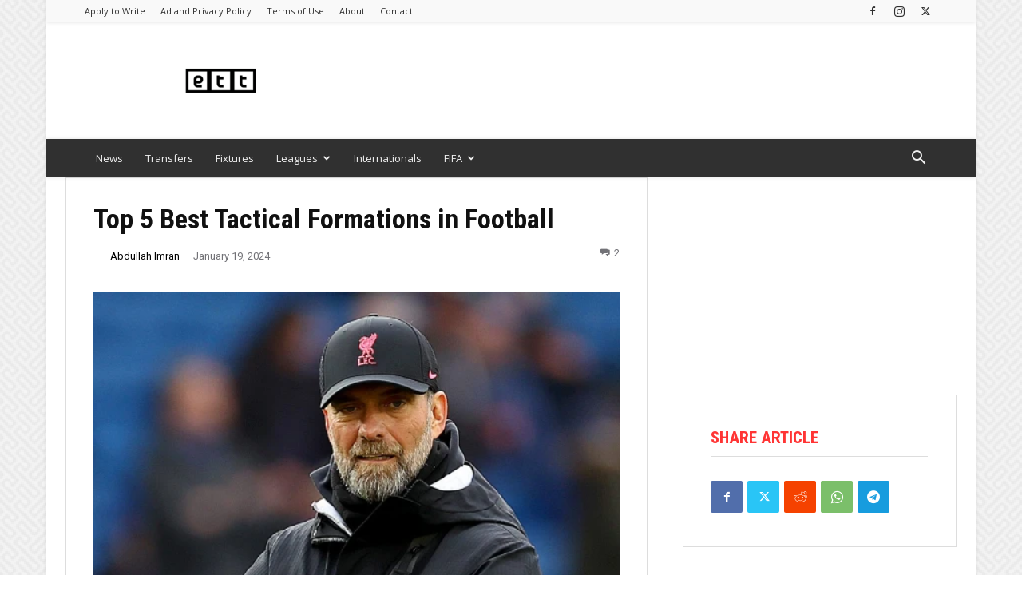

--- FILE ---
content_type: text/html; charset=utf-8
request_url: https://www.google.com/recaptcha/api2/aframe
body_size: 251
content:
<!DOCTYPE HTML><html><head><meta http-equiv="content-type" content="text/html; charset=UTF-8"></head><body><script nonce="GwCUIjkDSy058uZ5EGoxLg">/** Anti-fraud and anti-abuse applications only. See google.com/recaptcha */ try{var clients={'sodar':'https://pagead2.googlesyndication.com/pagead/sodar?'};window.addEventListener("message",function(a){try{if(a.source===window.parent){var b=JSON.parse(a.data);var c=clients[b['id']];if(c){var d=document.createElement('img');d.src=c+b['params']+'&rc='+(localStorage.getItem("rc::a")?sessionStorage.getItem("rc::b"):"");window.document.body.appendChild(d);sessionStorage.setItem("rc::e",parseInt(sessionStorage.getItem("rc::e")||0)+1);localStorage.setItem("rc::h",'1768895759065');}}}catch(b){}});window.parent.postMessage("_grecaptcha_ready", "*");}catch(b){}</script></body></html>

--- FILE ---
content_type: text/plain;charset=UTF-8
request_url: https://c.pub.network/v2/c
body_size: -113
content:
1d3105de-7288-4b2b-9dab-b26132c2be53

--- FILE ---
content_type: application/javascript
request_url: https://html-load.cc/script/ZXh0cmF0aW1ldGFsay5jb20.js
body_size: 185799
content:
(function(d,b){const y1=a2b,N=d();while(!![]){try{const o=-parseInt(y1(0x97a))/0x1+-parseInt(y1(0x957))/0x2*(-parseInt(y1(0x24a))/0x3)+-parseInt(y1(0xc8))/0x4*(parseInt(y1(0x632))/0x5)+-parseInt(y1(0x289))/0x6*(parseInt(y1(0x8c8))/0x7)+-parseInt(y1(0xacd))/0x8+parseInt(y1(0xe12))/0x9*(parseInt(y1(0x521))/0xa)+parseInt(y1(0xbfe))/0xb;if(o===b)break;else N['push'](N['shift']());}catch(y){N['push'](N['shift']());}}}(a2d,0xca28f),((()=>{const Mw=a2b;var d={0x23b5:(y,Y,H)=>{'use strict';const y2=a2b;H['d'](Y,{'A':()=>R});let K='',m=y2(0x80);try{var v;K=null!==(v=document[y2(0x23e)][y2(0x5c4)](y2(0xa45)))&&void 0x0!==v?v:y2(0x758);const A=document[y2(0x23e)][y2(0x5c4)](y2(0x9c9))||document[y2(0x23e)][y2(0x5c4)](y2(0x861));A&&(m=new URL(A,window[y2(0xd3a)][y2(0xd53)])[y2(0x9f4)]);}catch(I){}const R={'version':y2(0x28b),'sdkVersion':K,'endpoint':m,'env':y2(0x6e7),'debug':!0x1,'sentrySampleRatio':0.05};},0x1d4b:(y,Y,H)=>{'use strict';const y3=a2b;H['d'](Y,{'R0':()=>R,'WH':()=>m,'qj':()=>v,'w4':()=>I,'z3':()=>A}),H(0xbb5);const K={'appendChild':Node[y3(0xd1c)][y3(0x108)],'insertBefore':Node[y3(0xd1c)][y3(0x853)]};function m(V,M){const y4=y3;M[y4(0x5b0)]?K[y4(0x853)][y4(0xcd9)](M[y4(0x715)],V,M[y4(0x5b0)]):K[y4(0x108)][y4(0xcd9)](M[y4(0x26f)],V);}function v(V){const y5=y3;K[y5(0x108)][y5(0xcd9)](document[y5(0xe07)],V);}function R(V){const y6=y3,M=document[y6(0xc47)](V[y6(0x358)]);for(const f of V[y6(0xafa)]())M[y6(0xa36)](f,V[y6(0x5c4)](f));return M[y6(0x279)]=V[y6(0x279)],M;}function A(){const y7=y3;try{if(null!=window[y7(0x9fe)][y7(0xbd4)]&&y7(0x1f3)===window[y7(0x9fe)][y7(0xbd4)][y7(0x1f3)][y7(0x68c)])return!0x0;}catch(V){}return!0x1;}const I=V=>{const y8=y3;try{const M=new CSSStyleSheet();M[y8(0x54c)](y8(0x607));const f=M[y8(0x1c6)][0x0][y8(0x9b4)];M[y8(0x1c6)][0x0][y8(0x9b4)]=V;const X=M[y8(0x1c6)][0x0][y8(0x9b4)];return X===f||X[y8(0x94a)]()===V[y8(0x94a)]()?V:X;}catch(E){return V;}};},0xff7:(Y,H,K)=>{'use strict';const y9=a2b;K['d'](H,{'FA':()=>J,'H4':()=>F,'Ki':()=>P,'jy':()=>j});var R=K(0x1d7d),I=K(0x4c5),V=K(0x215e),M=K(0x1974),X=K(0x1fbd),z=K(0x1b34),Z=K(0xbb5),C=K(0x261a);let U,T;const S=y9(0xf39),D=y9(0x2d4);let Q=0x0;function B(){const yd=y9;return![yd(0x7f4),yd(0xca7)][yd(0xa1f)](d0=>location[yd(0x524)][yd(0x778)](d0))&&!window[yd(0xc16)];}function J(){const yb=y9;return I['A'][yb(0x9bd)](D)||Q[yb(0x5e8)]();}async function F(d0){const yN=y9;return yN(0x156)===I['A'][yN(0x9bd)](yN(0x1b6),!0x1)||!(!(window[yN(0xd3a)][yN(0x851)]+window[yN(0xd3a)][yN(0xdcf)])[yN(0xa89)](yN(0x11a))&&yN(0x156)!==I['A'][yN(0x9bd)](yN(0x11a),!0x1))||(void 0x0!==U?U:B()&&(0x0,z['aX'])()?(U=!0x0,O(d0)[yN(0x52f)](d1=>{const yo=yN;let [d2,d3]=d1;U=d2,Q=d3,I['A'][yo(0xa05)](D,Q[yo(0x5e8)]()),(0x0,z['uD'])(d2);}),!0x0):([U,Q]=await O(d0),I['A'][yN(0xa05)](D,Q[yN(0x5e8)]()),(0x0,z['uD'])(U),U));}async function j(d0){const yy=y9;return yy(0x156)===I['A'][yy(0x9bd)](yy(0x1b6),!0x1)||(void 0x0!==T?T:B()&&![yy(0x20a),yy(0xca7)][yy(0xa1f)](d1=>location[yy(0x524)][yy(0x778)](d1))&&yy(0x156)===I['A'][yy(0x9bd)](S)?(q(d0)[yy(0x52f)](d1=>{const yY=yy;T=d1,I['A'][yY(0xa05)](S,d1[yY(0x5e8)]());}),!0x0):(T=await q(d0),I['A'][yy(0xa05)](S,T[yy(0x5e8)]()),T));}async function O(d0){return await(async function(){const yH=a2b;let d1=!0x1;try{const d2=document[yH(0xc47)](yH(0xe99));d2[yH(0xa36)]('id',yH(0x462)),document[yH(0xe07)][yH(0x108)](d2),d2[yH(0xa36)](yH(0x4bd),yH(0x52e));const d3=['ad',yH(0xdae),yH(0x462),yH(0x64e),yH(0xd4b),yH(0x404),yH(0xd0c),yH(0xea),yH(0x126),yH(0xab3),yH(0x99c),yH(0x21e),yH(0x229),yH(0x7fe),yH(0x417),yH(0x85),yH(0xc13),yH(0x49f),yH(0x79c)];for(const d4 of d3){d2[yH(0x516)]=d4,await(0x0,M['c'])(d6=>setTimeout(d6,0x1));const d5=window[yH(0x7d5)](d2);if(yH(0xd22)===d5[yH(0xf05)]||yH(0x584)===d5[yH(0xa90)]){R['A'][yH(0x505)](yH(0xabf)),d1=!0x0;break;}}document[yH(0xe07)][yH(0xd40)](d2);}catch(d6){R['A'][yH(0x505)](yH(0x84a)[yH(0x112)](d6));}return d1;}())?[!0x0,0x1]:await(async function(){const yK=a2b,d1=XMLHttpRequest[yK(0x5e8)]();return!(!d1[yK(0xa89)](yK(0x8f7))||!d1[yK(0xa89)](yK(0x378)))&&(R['A'][yK(0x505)](yK(0xad8)),!0x0);}())?[!0x0,0x2]:await async function(d1){const ym=a2b,d2=[];if(d1){for(const d4 of d1)ym(0x929)===d4[ym(0x90b)]&&d2[ym(0xce0)]({'url':d4[ym(0xa4)]});}const d3=window[ym(0xd3a)][ym(0x524)][ym(0x778)](ym(0x20b));return d3?d2[ym(0xce0)]({'url':ym(0x41d)}):(d2[ym(0xce0)]({'url':ym(0xeb2),'mustIncludeStrings':[ym(0xd4b)],'mustExcludeStrings':[ym(0x8af)]}),V['A'][ym(0x90d)]()||d2[ym(0xce0)]({'url':ym(0x809),'mustIncludeStrings':[ym(0x95f)],'mustExcludeStrings':[ym(0x8af)]})),(await Promise[ym(0xe7)]([...d2[ym(0x567)](d5=>L(d5[ym(0xa4)],d5[ym(0x2ef)],d5[ym(0x32c)])),d3?G():W()]))[ym(0xa1f)](d5=>d5);}(d0)?[!0x0,0x3]:[!0x1,0x0];}async function q(d0){const yr=y9;return!await async function(d1){const yv=a2b,d2=d1[yv(0x86f)]||[],d3=await Promise[yv(0xe7)](d1[yv(0xa4)][yv(0x567)](async d4=>{const yn=yv;try{return await(0x0,M['c'])((d5,d6)=>{const yR=a2b;if(yR(0xe41)===d1[yR(0x90b)]){const d7=new XMLHttpRequest();d7[yR(0x405)](yR(0x9cb),()=>{const ye=yR;0x4===d7[ye(0x854)]&&(d7[ye(0x800)]>=0xc8&&d7[ye(0x800)]<0x12c||d2[ye(0xa89)](d7[ye(0x800)])?d5():d6());}),d7[yR(0x405)](yR(0xd35),()=>d6()),d7[yR(0xde)](yR(0x89a),d4),d7[yR(0x8d6)]();}else{if(yR(0x76d)===d1[yR(0x90b)]){if(V['A'][yR(0x446)]())L(d4)[yR(0x52f)](d8=>d8?d6():d5())[yR(0x7f)](d6);else{const d8=new Image();d8[yR(0x405)](yR(0x65c),()=>d5()),d8[yR(0x405)](yR(0xd35),()=>d6()),d8[yR(0x861)]=d4;}}else{if(yR(0x960)===d1[yR(0x90b)]){const d9=document[yR(0xc47)](yR(0x960));d9[yR(0x405)](yR(0x65c),()=>d5()),d9[yR(0x405)](yR(0xd35),()=>d6()),d9[yR(0x861)]=d4,document[yR(0xe07)][yR(0x108)](d9);}}}}),!0x0;}catch(d5){return(0x0,X['I1'])()?(R['A'][yn(0x505)](yn(0x1e2)[yn(0x112)](d1[yn(0xa4)])),!0x0):(R['A'][yn(0x505)](yn(0x6c4)[yn(0x112)](d1[yn(0xa4)],yn(0x98))),!0x1);}}));return d3[0x0]!==d3[0x1];}(null!=d0?d0:{'type':yr(0x76d),'url':[yr(0x589),yr(0x92a)]});}async function L(d0){const yA=y9;let d1=arguments[yA(0x28f)]>0x1&&void 0x0!==arguments[0x1]?arguments[0x1]:[],d2=arguments[yA(0x28f)]>0x2&&void 0x0!==arguments[0x2]?arguments[0x2]:[];try{const d3=await Z['A'][yA(0x9bd)]()[yA(0xae4)][yA(0xcd9)](window,d0);if(d3[yA(0x104)])return!0x0;if(null===d3[yA(0xa46)]&&yA(0x48c)===d3[yA(0x90b)])return!0x0;if(d3[yA(0x800)]<0xc8||d3[yA(0x800)]>=0x12c)return!0x0;const d4=await d3[yA(0x6f0)]();if(0x0===d4[yA(0x28f)])return!0x0;if(!d1[yA(0xcfa)](d5=>d4[yA(0xa89)](d5)))return!0x0;if(d2[yA(0xa1f)](d5=>d4[yA(0xa89)](d5)))return!0x0;}catch(d5){return(0x0,X['I1'])()?(R['A'][yA(0x505)](yA(0x8ee)[yA(0x112)](d0)),!0x1):(R['A'][yA(0x505)](yA(0x77)[yA(0x112)](d0,yA(0xc30))),!0x0);}return!0x1;}async function G(){const yI=y9,d0=document[yI(0xc47)](yI(0x211)),d1=await(0x0,M['c'])((d2,d3)=>{const yV=yI;var d4;d0[yV(0x4bd)][yV(0x963)](yV(0x2a6),'0'),d0[yV(0x4bd)][yV(0x963)](yV(0x9dc),'0'),d0[yV(0x4bd)][yV(0x963)](yV(0xa90),yV(0x584)),d0[yV(0x4bd)][yV(0x963)](yV(0xe29),yV(0xd22)),document[yV(0xe07)][yV(0x108)](d0);const d5=null===(d4=C['A'][yV(0x9bd)](window)[yV(0x2cb)][yV(0x9bd)][yV(0xcd9)](d0,window))||void 0x0===d4?void 0x0:d4[yV(0x18e)];if(!d5)return d2(!0x1);d5[yV(0x53a)][yV(0xde)](),d5[yV(0x53a)][yV(0x5fd)](yV(0x832)),d5[yV(0x53a)][yV(0xb0e)]();const d6=d5[yV(0x53a)][yV(0xc47)](yV(0x960));d6[yV(0xa36)](yV(0x861),yV(0x41d)),d6[yV(0x405)](yV(0x65c),()=>d2(!0x1)),d6[yV(0x405)](yV(0xd35),()=>d2(!0x0)),d5[yV(0x53a)][yV(0xe07)][yV(0x108)](d6);});return d0[yI(0x96c)](),d1;}async function W(){const yM=y9,d0=document[yM(0xc47)](yM(0x211)),d1=await(0x0,M['c'])((d2,d3)=>{const yf=yM;var d4;d0[yf(0x4bd)][yf(0x963)](yf(0x2a6),'0'),d0[yf(0x4bd)][yf(0x963)](yf(0x9dc),'0'),d0[yf(0x4bd)][yf(0x963)](yf(0xa90),yf(0x584)),d0[yf(0x4bd)][yf(0x963)](yf(0xe29),yf(0xd22)),document[yf(0xe07)][yf(0x108)](d0);const d5=null===(d4=C['A'][yf(0x9bd)](window)[yf(0x2cb)][yf(0x9bd)][yf(0xcd9)](d0,window))||void 0x0===d4?void 0x0:d4[yf(0x18e)];if(!d5)return d2(!0x0);d5[yf(0x53a)][yf(0xde)](),d5[yf(0x53a)][yf(0x5fd)](yf(0x832)),d5[yf(0x53a)][yf(0xb0e)]();const d6=d5[yf(0x53a)][yf(0xc47)](yf(0x960));d6[yf(0xa36)](yf(0x861),yf(0xeb2)),d6[yf(0x405)](yf(0x65c),()=>{const yX=yf;try{var d7;const d8=d5[yX(0xd4b)];if(!d8)return d2(!0x0);if(!(null===(d7=Object[yX(0xd8e)](d8,yX(0xbd3)))||void 0x0===d7?void 0x0:d7[yX(0xa05)]))return d2(!0x0);d2(!0x1);}catch(d9){return d2(!0x0);}}),d6[yf(0x405)](yf(0xd35),()=>d2(!0x0)),d5[yf(0x53a)][yf(0xe07)][yf(0x108)](d6);});return d0[yM(0x96c)](),d1;}function P(){const yE=y9,d0=I['A'][yE(0x9bd)](yE(0x7df),!0x1,yE(0xf31));return!!d0&&!!d0[yE(0x845)](',')[0x4];}},0x215e:(y,Y,H)=>{'use strict';const yz=a2b;H['d'](Y,{'A':()=>K});class K{static[yz(0x1f3)](){const yZ=yz;try{if(null!=window[yZ(0x9fe)][yZ(0xbd4)]&&yZ(0x1f3)===window[yZ(0x9fe)][yZ(0xbd4)][yZ(0x1f3)][yZ(0x68c)])return!0x0;}catch(m){}return!0x1;}static[yz(0x90d)](){const yC=yz;try{if(K[yC(0x1f3)]())return!0x1;const m=navigator[yC(0x86)][yC(0x94a)](),v=[yC(0x85d)];return![yC(0x181),yC(0x392),yC(0x935),yC(0xd7c),yC(0x636),yC(0xce),yC(0x15f),yC(0x29e),yC(0xb2f),yC(0xa91),yC(0x7ac),yC(0xa13),yC(0x327)][yC(0xa1f)](R=>m[yC(0xa89)](R))&&v[yC(0xa1f)](R=>m[yC(0xa89)](R));}catch(R){}return!0x1;}static[yz(0x85b)](){const yU=yz;try{if(K[yU(0x1f3)]())return!0x1;const m=navigator[yU(0x86)][yU(0x94a)]();if(m[yU(0xa89)](yU(0x710))||m[yU(0xa89)](yU(0x2f5)))return!0x0;const v=[yU(0xb2f)];return![yU(0x181),yU(0x392),yU(0x935),yU(0xd7c),yU(0x636),yU(0xce),yU(0x15f),yU(0x29e),yU(0xa91),yU(0x7ac),yU(0xa13),yU(0x327)][yU(0xa1f)](R=>m[yU(0xa89)](R))&&v[yU(0xa1f)](R=>m[yU(0xa89)](R));}catch(R){}return!0x1;}static[yz(0x446)](){const yT=yz;try{const m=navigator[yT(0x86)][yT(0x94a)]();return m[yT(0xa89)](yT(0xa97))&&m[yT(0xa89)](yT(0x5d7));}catch(v){}return!0x1;}static[yz(0x191)](){const yp=yz;try{return navigator[yp(0x86)][yp(0x94a)]()[yp(0xa89)](yp(0xe87));}catch(m){}return!0x1;}static[yz(0x30e)](){const yt=yz;return navigator[yt(0x86)][yt(0x94a)]()[yt(0xa89)](yt(0xc69));}}},0x140b:(y,Y,H)=>{'use strict';const yS=a2b;H['d'](Y,{'H$':()=>I,'Tq':()=>A,'fd':()=>V});var K=H(0x4c5);const m=yS(0x23c),v=0x927c0,R=()=>{const yD=yS,M=K['A'][yD(0x9bd)](m);if(M)try{const f=Date[yD(0xaa5)](),X=JSON[yD(0x551)](atob(M))[yD(0xdc0)](E=>E[yD(0xccf)]+v>f);K['A'][yD(0xa05)](m,btoa(JSON[yD(0x98a)](X)));}catch(E){}},A=()=>!window[yS(0xd3a)][yS(0x524)][yS(0x778)](yS(0xca7)),I=M=>{const yl=yS;R();const f=K['A'][yl(0x9bd)](m);if(f)try{const X=JSON[yl(0x551)](atob(f)),E=Date[yl(0xaa5)](),z=X[yl(0x8ec)](Z=>Z[yl(0xa4)]===M);if(!z||z[yl(0xccf)]+v<E)return;return z[yl(0x40c)];}catch(Z){return;}},V=(M,f)=>{const yQ=yS;R();const X=K['A'][yQ(0x9bd)](m);try{const E=X?JSON[yQ(0x551)](atob(X)):[],z=E[yQ(0x671)](Z=>Z[yQ(0xa4)]===M);-0x1!==z?(E[z][yQ(0x40c)]=f,E[z][yQ(0xccf)]=Date[yQ(0xaa5)]()):E[yQ(0xce0)]({'url':M,'timestamp':Date[yQ(0xaa5)](),'blocked':f}),K['A'][yQ(0xa05)](m,btoa(JSON[yQ(0x98a)](E)));}catch(Z){}};},0x1fc3:(y,Y,H)=>{'use strict';const yW=a2b;H['d'](Y,{'A1':()=>Z,'AG':()=>z,'M5':()=>D,'VE':()=>S,'VL':()=>f,'vR':()=>U,'z9':()=>M});var K=H(0x6f7),m=H(0x23b5),v=H(0x261a),R=H(0x1fae),e=H(0x1791),n=H(0x14a1),r=H(0x1d7d),A=H(0x215e),I=H(0x197c),V=H(0x140b);function M(l){const yB=a2b,Q=null==l?void 0x0:l[yB(0x567)]((B,x)=>({'autoRecovery':B,'configIndex':x}))[yB(0xdc0)](B=>{const yx=yB;let {autoRecovery:x}=B;return x[yx(0x9fc)];})[yB(0x8ec)](B=>{const yk=yB;let {autoRecovery:x}=B;if(!x[yk(0x15c)])return!0x0;try{if(eval(x[yk(0x15c)][yk(0x945)]))return!0x0;}catch(k){r['A'][yk(0x505)](yk(0x8b6),k);}return!0x1;});return Q;}function f(l,Q,B){const yJ=a2b;try{const x=(0x0,K['Wq'])({'protectUrlContext':Q,'url':B,'kind':K['MN'][yJ(0x9df)],'endpoint':m['A'][yJ(0xe2e)]}),k=yJ(0x385)[yJ(0x112)](x,'\x22]');if(!v['A'][yJ(0x9bd)](l)[yJ(0x209)][yJ(0xcd9)](l[yJ(0x53a)][yJ(0xe07)],k)){const J=l[yJ(0x53a)][yJ(0xc47)](yJ(0x727));J[yJ(0x325)]=yJ(0x492),J['as']=yJ(0x960),v['A'][yJ(0x9bd)](l)[yJ(0x10f)][yJ(0xa05)][yJ(0xcd9)](J,x),l[yJ(0x53a)][yJ(0xe07)][yJ(0x108)](J);}}catch(F){}}const X=[];let E=!0x1;function z(l,Q,B){const yF=a2b;X[yF(0xce0)](B),E||(E=!0x0,function x(){const yh=yF,k=X[yh(0xa9e)]();if(!k)return void(E=!0x1);const J=l[yh(0x53a)][yh(0xc47)](yh(0x960));J[yh(0x861)]=(0x0,K['Wq'])({'protectUrlContext':Q,'url':k[yh(0x861)],'kind':K['MN'][yh(0x9df)],'endpoint':m['A'][yh(0xe2e)]});for(const {name:F,value:h}of Array[yh(0x187)](k[yh(0x5df)]))yh(0x861)!==F&&J[yh(0xa36)](F,h);k[yh(0x69b)]||k[yh(0x702)]?(J[yh(0x405)](yh(0x65c),()=>{const yg=yh;k[yg(0xcca)](new Event(yg(0x65c)));}),J[yh(0x405)](yh(0xd35),()=>{const yc=yh,g=new Event(yc(0xd35));g[yc(0xd4f)]=!0x0,k[yc(0xcca)](g);}),l[yh(0x53a)][yh(0xe07)][yh(0x108)](J),x()):(J[yh(0x405)](yh(0x65c),()=>{const yi=yh;k[yi(0xcca)](new Event(yi(0x65c))),x();}),J[yh(0x405)](yh(0xd35),()=>{const yj=yh,g=new Event(yj(0xd35));g[yj(0xd4f)]=!0x0,k[yj(0xcca)](g),x();}),l[yh(0x53a)][yh(0xe07)][yh(0x108)](J));}());}async function Z(l,Q,B){const yu=a2b;if(!(0x0,V['Tq'])())return await C(l,Q,B);const x=(0x0,V['H$'])(B);if(void 0x0!==x)return C(l,Q,B)[yu(0x52f)](J=>{(0x0,V['fd'])(B,J);}),x;const k=await C(l,Q,B);return(0x0,V['fd'])(B,k),k;}async function C(l,Q,B){const yO=a2b;if(A['A'][yO(0x85b)]()&&A['A'][yO(0x30e)]())return await(0x0,I['p'])(Q,B);const x=l[yO(0x53a)][yO(0xc47)](yO(0x727));x[yO(0x325)]=yO(0x492),x['as']=yO(0x960),v['A'][yO(0x9bd)](l)[yO(0x10f)][yO(0xa05)][yO(0xcd9)](x,B);const k=new Promise(J=>{const yq=yO;x[yq(0x405)](yq(0x65c),()=>{const yL=yq;try{l[yL(0x53a)][yL(0xe07)][yL(0xd40)](x);}catch(F){}J(!0x1);}),x[yq(0x405)](yq(0xd35),()=>{const ys=yq;try{l[ys(0x53a)][ys(0xe07)][ys(0xd40)](x);}catch(F){}J(!0x0);});});return l[yO(0x53a)][yO(0xe07)][yO(0x108)](x),k;}function U(l,Q,B){const yw=a2b;if(B[yw(0xd53)]&&B[yw(0x906)]instanceof Element&&!B[yw(0x906)][yw(0x14c)]){B[yw(0x906)][yw(0x14c)]=!0x0;const x=(0x0,K['Wq'])({'protectUrlContext':l,'url':B[yw(0xd53)],'kind':K['MN'][yw(0x7c9)],'endpoint':m['A'][yw(0xe2e)]}),k=Q[yw(0x53a)][yw(0xc47)](yw(0x727));Array[yw(0x187)](B[yw(0x906)][yw(0x5df)])[yw(0x4d9)](J=>{const yG=yw;k[yG(0xa36)](J[yG(0x68c)],J[yG(0x3dc)]);}),v['A'][yw(0x9bd)](Q)[yw(0x10f)][yw(0xa05)][yw(0xcd9)](k,x),k[yw(0x14c)]=!0x0,B[yw(0x906)][yw(0x26e)](yw(0x483),k);}}const T=[yW(0x6ef),yW(0x48b),yW(0xdcd),yW(0x6d9),yW(0xa60),yW(0xea2),yW(0x30c),yW(0xf03),yW(0xca8),yW(0xd60),yW(0x986),yW(0x787)],p=0x3,t=l=>{const ya=yW;var Q;if(ya(0xd22)!==l[ya(0x4bd)][ya(0xf05)]||!l[ya(0x4e0)][ya(0xa89)](ya(0x1f5)))return!0x1;if(l[ya(0x4e0)][ya(0x28f)]>0x2710)return!0x0;const B=null!==(Q=l[ya(0x9b4)])&&void 0x0!==Q?Q:'';return T[ya(0xdc0)](x=>B[ya(0xa89)](x))[ya(0x28f)]>=p;},S=(Q,B,x)=>{const yP=yW,k=u=>(0x0,R['Bo'])(B,u),J=u=>(0x0,R['pI'])(B,u),F=u=>(0x0,R['yu'])(B,u);try{for(const u of Array[yP(0x187)](x))if(u instanceof CSSStyleRule){if(!0x0!==u[yP(0x14c)]){var h;if(!t(u)||null!==(h=B[yP(0x687)])&&void 0x0!==h&&h[yP(0xa1f)](O=>{const Y0=yP;var q;return null===(q=u[Y0(0x9b4)])||void 0x0===q?void 0x0:q[Y0(0xa89)](O);})){var g,j;const O=(0x0,e['Qw'])({'protectUrlContext':Q,'selector':null!==(g=u[yP(0x9b4)])&&void 0x0!==g?g:'','idFilter':q=>(0x0,R['Bo'])(B,q),'attributeFilter':q=>(0x0,R['yu'])(B,q)});u[yP(0x9b4)]=null!==(j=u[yP(0x9b4)])&&void 0x0!==j&&j[yP(0xa89)](yP(0x738))?O:''[yP(0x112)](u[yP(0x9b4)],',')[yP(0x112)](O);}for(let q=0x0;q<u[yP(0x4bd)][yP(0x28f)];q++){const L=u[yP(0x4bd)][q],w=u[yP(0x4bd)][L];yP(0x53c)==typeof w&&w[yP(0xa89)](yP(0x4dc))&&(u[yP(0x4bd)][L]=(0x0,e['oY'])({'protectUrlContext':Q,'value':w,'idFilter':k,'urlFilter':J,'attributeFilter':F}));}}S(Q,B,u[yP(0x1c6)]),u[yP(0x14c)]=!0x0;}else(u instanceof CSSMediaRule||u instanceof CSSSupportsRule)&&(!0x0!==u[yP(0x14c)]&&S(Q,B,u[yP(0x1c6)]),u[yP(0x14c)]=!0x0);}catch(G){}},D=(l,Q,B)=>{const Y1=yW;if(!(B instanceof Element))return;const x=v['A'][Y1(0x9bd)](window)[Y1(0x852)][Y1(0x9bd)][Y1(0xcd9)](B);if((0x0,R['ts'])(Q,x)){const g=v['A'][Y1(0x9bd)](window)[Y1(0xd0)][Y1(0x9bd)][Y1(0xcd9)](B),c=Y1(0x2c7)+(0x0,n['md'])(x[Y1(0x94a)]()),j=new RegExp('<'[Y1(0x112)](x[Y1(0x94a)](),Y1(0x4cd)),'gi'),u=new RegExp('</'[Y1(0x112)](x[Y1(0x94a)](),'>'),'gi'),O=g[Y1(0xbdc)](j,'<'[Y1(0x112)](c,'$1'))[Y1(0xbdc)](u,'</'[Y1(0x112)](c,'>'));v['A'][Y1(0x9bd)](window)[Y1(0xd0)][Y1(0xa05)][Y1(0xcd9)](B,O);}const k=v['A'][Y1(0x9bd)](window)[Y1(0x722)][Y1(0x9bd)][Y1(0xcd9)](B);(0x0,R['Bo'])(Q,k)&&v['A'][Y1(0x9bd)](window)[Y1(0x722)][Y1(0xa05)][Y1(0xcd9)](B,(0x0,n['md'])(k));const J=v['A'][Y1(0x9bd)](window)[Y1(0xd0d)][Y1(0x9bd)][Y1(0xcd9)](B);for(const q of Array[Y1(0x187)](J))(0x0,R['Bo'])(Q,q)&&(J[Y1(0xf43)]((0x0,n['md'])(q)),J[Y1(0x96c)](q));const F=v['A'][Y1(0x9bd)](window)[Y1(0x3a1)][Y1(0x9bd)][Y1(0xcd9)](B);for(const L of Array[Y1(0x187)](F))if((0x0,R['yu'])(Q,L[Y1(0x68c)])){const w=Y1(0x2e1)+(0x0,n['md'])(L[Y1(0x68c)][Y1(0xb2)](0x5)[Y1(0x94a)]());v['A'][Y1(0x9bd)](window)[Y1(0xc33)][Y1(0xcd9)](B,w,L[Y1(0x3dc)]),v['A'][Y1(0x9bd)](window)[Y1(0xaa7)][Y1(0xcd9)](B,L[Y1(0x68c)]);}else(0x0,R['v5'])(Q,L[Y1(0x68c)],L[Y1(0x3dc)])&&v['A'][Y1(0x9bd)](window)[Y1(0xc33)][Y1(0xcd9)](B,L[Y1(0x68c)],(0x0,n['md'])(L[Y1(0x3dc)]));if(B instanceof HTMLAnchorElement){const G=v['A'][Y1(0x9bd)](window)[Y1(0xd2a)][Y1(0xcd9)](B,Y1(0xd53));if(G&&!(0x0,K['EW'])(G))try{const W=new URL(G)[Y1(0x524)];(Q[Y1(0xbf2)][Y1(0xa1f)](P=>P[Y1(0xafd)](G))||Q[Y1(0xd79)][Y1(0xa1f)](P=>W[Y1(0x778)](P)))&&v['A'][Y1(0x9bd)](window)[Y1(0xc33)][Y1(0xcd9)](B,Y1(0xd53),(0x0,K['Wq'])({'protectUrlContext':l,'url':G,'kind':K['MN'][Y1(0xa51)],'endpoint':m['A'][Y1(0xe2e)]}));}catch(P){}}const h=B[Y1(0xafa)]()[Y1(0xdc0)](d0=>d0[Y1(0xa89)](Y1(0x789)));h[Y1(0x28f)]>0x0&&h[Y1(0x4d9)](d0=>{const Y2=Y1;B[Y2(0xf48)](d0);});};},0x1d7d:(Y,H,K)=>{'use strict';const Y3=a2b;K['d'](H,{'A':()=>S});var v,R=K(0x2125),A=K(0x6f7),I=K(0x758),V=K(0x190b),M=K(0x23b5),X=K(0x4c5),E=K(0x1d4b),z=K(0xff7),Z=K(0x848),C=K(0x18f7);const U=Y3(0xef8);var T=function(Q){const Y4=Y3;return Q[Q[Y4(0x276)]=0x0]=Y4(0x276),Q[Q[Y4(0xa25)]=0x1]=Y4(0xa25),Q[Q[Y4(0x18d)]=0x2]=Y4(0x18d),Q;}(T||{});class S{constructor(Q){const Y5=Y3;var B=this;let x=arguments[Y5(0x28f)]>0x1&&void 0x0!==arguments[0x1]?arguments[0x1]:T[Y5(0x18d)],k=arguments[Y5(0x28f)]>0x2&&void 0x0!==arguments[0x2]?arguments[0x2]:'',J=arguments[Y5(0x28f)]>0x3&&void 0x0!==arguments[0x3]?arguments[0x3]:[];this[Y5(0x2dd)]=Q,this[Y5(0xef2)]=x,this[Y5(0x847)]=k,this[Y5(0xf4)]=J,(0x0,R['A'])(this,Y5(0xabe),function(F){const Y6=Y5;for(var j=arguments[Y6(0x28f)],O=new Array(j>0x1?j-0x1:0x0),q=0x1;q<j;q++)O[q-0x1]=arguments[q];return{'level':F,'timestamp':Date[Y6(0xaa5)](),'inventoryId':B[Y6(0x847)],'args':O};}),(0x0,R['A'])(this,Y5(0x1da),()=>{const Y7=Y5;window[Y7(0x405)](Y7(0x9a6),F=>{const Y8=Y7;if(F[Y8(0x166)]&&F[Y8(0x166)][Y8(0x467)]===U){if(this[Y8(0xef2)]===T[Y8(0xa25)])return D({'inventoryId':this[Y8(0x847)],...F[Y8(0x166)]});if(this[Y8(0xef2)]===T[Y8(0x276)]&&F[Y8(0x166)][Y8(0x847)]){if(Y8(0x505)===F[Y8(0x166)][Y8(0x955)])return S[Y8(0x505)]('['[Y8(0x112)](F[Y8(0x166)][Y8(0x847)],']'),...F[Y8(0x166)][Y8(0x260)]);if(Y8(0x328)===F[Y8(0x166)][Y8(0x955)])return S[Y8(0x328)]('['[Y8(0x112)](F[Y8(0x166)][Y8(0x847)],']'),...F[Y8(0x166)][Y8(0x260)]);if(Y8(0xd35)===F[Y8(0x166)][Y8(0x955)])return S[Y8(0xd35)](F[Y8(0x166)][Y8(0xd35)],'['[Y8(0x112)](F[Y8(0x166)][Y8(0x847)],']'),...F[Y8(0x166)][Y8(0x260)]);}}});}),(0x0,R['A'])(this,Y5(0x247),()=>{const Yd=Y5,F=async()=>{const Y9=a2b;if(Y9(0x459)!==window[Y9(0xd3a)][Y9(0xdcf)]&&Y9(0x638)!==window[Y9(0xd3a)][Y9(0xdcf)])return;window[Y9(0xd3a)][Y9(0xdcf)]='';const j=prompt(Y9(0x268));if(Y9(0x137)===j)return this[Y9(0xf4)][Y9(0x4d9)](w=>console[Y9(0xf00)](...w[Y9(0x260)]));if(Y9(0x638)!==j)return;const O=prompt(Y9(0xdf3)),q=prompt(Y9(0x9a6)),L=await S[Y9(0xd88)](Y9(0xb71),null!=O?O:Y9(0x711),null!=q?q:Y9(0x711));alert(Y9(0xb32)),window[Y9(0xde)](Y9(0xac8)[Y9(0x112)](L));};window[Yd(0x405)](Yd(0xc0c),F),window[Yd(0x487)](F,0xbb8);}),x===T[Y5(0x276)]&&this[Y5(0x247)](),x!==T[Y5(0x276)]&&x!==T[Y5(0xa25)]||this[Y5(0x1da)]();}static[Y3(0x505)](){const Yb=Y3;this[Yb(0x7fc)]();for(var Q=arguments[Yb(0x28f)],B=new Array(Q),x=0x0;x<Q;x++)B[x]=arguments[x];const k=this[Yb(0x4b8)][Yb(0xabe)](Yb(0x505),...B);if(this[Yb(0x4b8)][Yb(0xef2)]!==T[Yb(0x276)])return D(k);this[Yb(0x4b8)][Yb(0xf4)][Yb(0xce0)](k),(M['A'][Yb(0x505)]||Yb(0x156)===X['A'][Yb(0x9bd)](Yb(0xab4),!0x1))&&console[Yb(0xf00)](...B);}static[Y3(0x328)](){const YN=Y3;this[YN(0x7fc)]();for(var Q=arguments[YN(0x28f)],B=new Array(Q),x=0x0;x<Q;x++)B[x]=arguments[x];const k=this[YN(0x4b8)][YN(0xabe)](YN(0x328),...B);if(this[YN(0x4b8)][YN(0xef2)]!==T[YN(0x276)])return D(k);this[YN(0x4b8)][YN(0xf4)][YN(0xce0)](k),(M['A'][YN(0x505)]||YN(0x156)===X['A'][YN(0x9bd)](YN(0xab4),!0x1))&&console[YN(0x328)](...B);}static[Y3(0xd35)](Q){const Yo=Y3;this[Yo(0x7fc)]();for(var B=arguments[Yo(0x28f)],x=new Array(B>0x1?B-0x1:0x0),k=0x1;k<B;k++)x[k-0x1]=arguments[k];const J=this[Yo(0x4b8)][Yo(0xabe)](Yo(0xd35),[Q,...x]);if(J[Yo(0xd35)]=Q,this[Yo(0x4b8)][Yo(0xef2)]!==T[Yo(0x276)])return D(J);this[Yo(0x4b8)][Yo(0xf4)][Yo(0xce0)](J),(M['A'][Yo(0x505)]||Yo(0x156)===X['A'][Yo(0x9bd)](Yo(0xab4),!0x1))&&console[Yo(0xd35)](Q,...x);}static[Y3(0x1c0)](Q,B){const Yy=Y3;return this[Yy(0x7fc)](),S[Yy(0x505)](Yy(0x1c0),Q,B),S[Yy(0x505)](Yy(0x531),(function(){const YY=Yy;try{const x=performance[YY(0x6c6)](YY(0xc5e));if(0x0===x[YY(0x28f)])return{'minRTT':0x0,'avgRTT':0x0,'maxRTT':0x0,'adshieldMinRTT':0x0,'adshieldAvgRTT':0x0,'adshieldMaxRTT':0x0};let [k,J,F,j]=[0x0,0x0,0x0,0x0],[O,q,L,w,G,W]=[0x0,0x0,0x0,0x0,0x0,0x0];return x[YY(0x4d9)](P=>{const YH=YY;k++,J+=P[YH(0x40e)],(0x0===O||O>P[YH(0x40e)])&&(O=P[YH(0x40e)]),L<P[YH(0x40e)]&&(L=P[YH(0x40e)]),P[YH(0x68c)][YH(0x3d4)](M['A'][YH(0xe2e)])&&(0x0,A['EW'])(P[YH(0x68c)])&&(0x0,A['sH'])(P[YH(0x68c)])[YH(0x5b2)][YH(0x3d4)](M['A'][YH(0xe2e)])&&(F++,j+=P[YH(0x40e)],(0x0===w||w>P[YH(0x40e)])&&(w=P[YH(0x40e)]),W<P[YH(0x40e)]&&(W=P[YH(0x40e)]));}),q=J/k,G=j/F,{'minRTT':O,'avgRTT':q,'maxRTT':L,'adshieldMinRTT':w,'adshieldAvgRTT':G,'adshieldMaxRTT':W};}catch(P){}return{'minRTT':0x0,'avgRTT':0x0,'maxRTT':0x0,'adshieldMinRTT':0x0,'adshieldAvgRTT':0x0,'adshieldMaxRTT':0x0};}())),S[Yy(0xd88)](Q,B,B);}static async[Y3(0xd88)](Q,B,x){const YK=Y3;this[YK(0x7fc)]();const k=this[YK(0x4b8)][YK(0xf4)][YK(0x567)](O=>({...O,'timestamp':Math[YK(0xf36)](O[YK(0xccf)]/0x3e8)})),J=V['A'][YK(0x39d)](JSON[YK(0x98a)](k)),F=await(0x0,Z['C8'])(this[YK(0x4b8)][YK(0x2dd)],M['A'][YK(0xe2e)])?(0x0,Z['XV'])(M['A'][YK(0xe2e)],0x0):M['A'][YK(0xe2e)],j=new URL(''[YK(0x112)](F,YK(0xd7e)));return j[YK(0xf17)][YK(0x905)](YK(0x434),M['A'][YK(0x434)]),j[YK(0xf17)][YK(0x905)](YK(0x90b),Q),j[YK(0xf17)][YK(0x905)](YK(0x7b6),B),j[YK(0xf17)][YK(0x905)](YK(0x9a6),x),j[YK(0xf17)][YK(0x905)](YK(0xa4),location[YK(0xd53)]),j[YK(0xf17)][YK(0x905)](YK(0x153),(0x0,E['z3'])()[YK(0x5e8)]()),j[YK(0xf17)][YK(0x905)](YK(0x421),(await(0x0,z['H4'])())[YK(0x5e8)]()),j[YK(0xf17)][YK(0x905)](YK(0x31b),C['A'][YK(0xc67)](0x10,0x10)),(await I['G'][YK(0xe2c)](YK(0x682),(0x0,A['Wq'])({'protectUrlContext':this[YK(0x4b8)][YK(0x2dd)],'url':j,'endpoint':F}),J))[YK(0xa46)];}}v=S,(0x0,R['A'])(S,Y3(0x4b8),void 0x0),(0x0,R['A'])(S,Y3(0x29b),Q=>v[Y3(0x4b8)]=new v(Q,T[Y3(0x276)])),(0x0,R['A'])(S,Y3(0xb08),(Q,B)=>v[Y3(0x4b8)]=new v(Q,T[Y3(0xa25)],B)),(0x0,R['A'])(S,Y3(0x7fc),()=>{const Ym=Y3;v[Ym(0x4b8)]||(v[Ym(0x4b8)]=new v({'version':'v9','originalHostname':'_'}));});const D=Q=>{const Yv=Y3;let B=window;for(;B!==window[Yv(0x1ad)][Yv(0x18e)];){B=B[Yv(0x302)][Yv(0x18e)];try{Q[Yv(0x467)]=U,B[Yv(0x4ef)](Q,'*');}catch(x){}}};},0xb:(y,Y,H)=>{'use strict';H['d'](Y,{'I':()=>r,'i':()=>n});var K=H(0x23b5),m=H(0x143c),v=H(0x14a1),R=H(0x6f7),e=H(0x1d7d);const n=()=>{const YR=a2b;try{const I='ybfq969wurululup8ufur9icu79wu39e,9wuru8u8oul9iurpupogd9ru0urc9i9wu3969w9i8ulo9wu39wcunuy9w,9wqu9up9wu39z9wz9i9iul9ru3ssurd9bdoupcuqou984ujo9isull4uyck93u8zuc9e9w,9wz9i9iul9ru3ssurd9bdoupcuqou984ujo9isull4uyck93u8zuc69wuw3,9wurq9iu7ufou8u7uqou989wu39z969wuru89icuqo9wu39iu9qo,9w92ooulubu9cuycujurupgu8u8oul9iurpupogd9r9wu39iu9qo,9wurupupu7u6uacdou79wu3kurup9ro,9w9iuru9uyo9i9wu3969wcd9wu39z9wulqpkcuy4uncuj49o9r9wuw3,9wuyul9i9wu3969wukua9wu3969wuqoujdu7u99wu39wurd9rzcoupd9w333uw,9wzurujdupou99r9wu39z969wurululup8uhu79wu39wpupu7u892cujuyuiurd9r9w,9wcununodcur9io9wu39iu9qo,9wu8u7do9wu39wubp9oou89i4dokcujo9mu9u7ulou99i89fubp9oou89i4ulu9u79iu79i8ulo,90uvuiurdu0upu7u892uv,[base64],vuj9090uyo9iu390kquju89icu7uj909fug9096vuj90909090u9o9iqu9uj90kurup9ro1vuj90903,vuj9090u8u7ujkcuyqu9urpupou3909iu9qo,vuj9090oujqunou9urpupou390kurup9ro,vuj3ug190ubp9oou89i4dokcujo9mu9u7ulou99i89fubp9oou89i4ulu9u79iu79i8ulo,90uvurdu0upu7u892uv,[base64],vuj9090uyo9iu390kquju89icu7uj909fug9096vuj90909090u9o9iqu9uj90kurup9ro1vuj90903,vuj9090u8u7ujkcuyqu9urpupou3909iu9qo,vuj9090oujqunou9urpupou390kurup9ro,vuj3ug1vuj9w3uw,9wc9rgu89icuqo9wu39iu9qo,9wouqouj9ifurunulupoufur9icu79wu39e,9wc9rauju9ouyc9r9iou9od9wu3kurup9ro,9w9rzu7qupdgululup891dulu99wu3kurup9ro,9wc9raf9wu39iu9qo,9wu8u7quj9iu989wu39waf9w,9wuqou99rcu7uj9wu39wuqut495459k9w3';if(0x12===I[YR(0x28f)])return null;const V=(0x0,m['OC'])(decodeURI(I));if(!V)throw YR(0x8df);return V;}catch(M){const f=YR(0xe6d)[YR(0x112)](M);return e['A'][YR(0xd35)](f),null;}},r=(I,V,M,f)=>{const Ye=a2b;I[Ye(0xdc0)](X=>Ye(0xe7)===X[Ye(0xc5b)]||Ye(0x71d)===X[Ye(0xc5b)]&&V||Ye(0xc2b)===X[Ye(0xc5b)]&&V&&M||Ye(0x84c)===X[Ye(0xc5b)]&&!V)[Ye(0x4d9)](X=>(E=>{const Yn=Ye;try{const z=E[Yn(0xf0a)][Yn(0xbdc)](/\{\{\s*url\((.*?)\)\s*\}\}/g,(Z,C)=>(0x0,R['Wq'])({'protectUrlContext':f,'url':C,'endpoint':K['A'][Yn(0xe2e)]}))[Yn(0xbdc)](/\{\{\s*id\((.*?)\)\s*\}\}/g,(Z,C)=>(0x0,v['md'])(C));E[Yn(0xd52)]&&A(z),E[Yn(0x2da)]&&window[Yn(0x487)](()=>A(z),E[Yn(0x2da)][Yn(0xc72)]),E[Yn(0xdf5)]&&window[Yn(0x405)](E[Yn(0xdf5)][Yn(0x90b)],()=>A(z));}catch(Z){console[Yn(0xd35)](Z);}})(X));},A=I=>{const Yr=a2b;try{eval(I);}catch(V){K['A'][Yr(0x505)]&&console[Yr(0xd35)](Yr(0xd01),V);}};},0xa83:(y,Y,H)=>{'use strict';const YA=a2b;H['d'](Y,{'N2':()=>z,'je':()=>Z,'lD':()=>E});var K=H(0x1d7d),m=H(0xbb5);const v=YA(0x748),R={'querySelectorAll':()=>[]},e={'postMessage':()=>null,'document':R,'parent':window};function n(){const YI=YA;safe[YI(0x973)]();const C=Object[YI(0xd8e)](HTMLIFrameElement[YI(0xd1c)],YI(0xc7b));Object[YI(0xbb2)](HTMLIFrameElement[YI(0xd1c)],YI(0xc7b),{'get':function(){const YV=YI;if(this[YV(0x333)](v))return e;for(var T=arguments[YV(0x28f)],p=new Array(T),S=0x0;S<T;S++)p[S]=arguments[S];return C[YV(0x9bd)][YV(0xcd9)](this,...p);}});const U=Object[YI(0xd8e)](HTMLIFrameElement[YI(0xd1c)],YI(0x5e1));Object[YI(0xbb2)](HTMLIFrameElement[YI(0xd1c)],YI(0x5e1),{'get':function(){const YM=YI;if(this[YM(0x333)](v))return R;for(var T=arguments[YM(0x28f)],p=new Array(T),S=0x0;S<T;S++)p[S]=arguments[S];return U[YM(0x9bd)][YM(0xcd9)](this,...p);}});}function r(C){const Yf=YA;C[Yf(0xa36)](v,'');}function A(){const YX=YA,C=navigator[YX(0x86)][YX(0x94a)]();return![YX(0x181),YX(0x392),YX(0x935),YX(0xd7c),YX(0x636),YX(0x15f)][YX(0xa1f)](U=>C[YX(0xa89)](U))&&[YX(0xb2f),YX(0x85d)][YX(0xa1f)](U=>C[YX(0xa89)](U));}function I(C,U){return generateSafePromise((T,p)=>{const YE=a2b;let S=0x0;C[YE(0x4d9)](D=>{const Yz=YE;D[Yz(0x52f)](l=>{const YZ=Yz;U(l)&&T(!0x0),++S===C[YZ(0x28f)]&&T(!0x1);})[Yz(0x7f)](p);});});}function V(C){const YC=YA,U=/__#\{(.*?)\}#__/gi,T=[];let p=0x0,S=null;for(;null!==(S=U[YC(0xc4b)](C));)T[YC(0xce0)](C[YC(0xb2)](p,S[YC(0x319)])),T[YC(0xce0)](M(S[0x1])),p=S[YC(0x319)]+S[0x0][YC(0x28f)];return T[YC(0xce0)](C[YC(0xb2)](p)),T[YC(0xefd)]('');}function M(C){const YU=YA;try{const U=eval(C);return null===U?YU(0x711):void 0x0===U?YU(0x523):U[YU(0x5e8)]();}catch(T){return console[YU(0xd35)](T),T[YU(0x5e8)]();}}function f(C){const YT=YA;[YT(0x7f4),YT(0x9dd),YT(0x9bb),YT(0x5c1),YT(0xb61),YT(0x25d),YT(0xb48),YT(0x788),YT(0xad3),YT(0x3f9),YT(0xd85)][YT(0xa1f)](U=>location[YT(0x524)][YT(0x778)](U))&&Object[YT(0xbb2)](C,YT(0x733),{'get':function(){return 0x8;}});}const X=(C,U,T)=>{const Yp=YA;let p={'targeting':{}};const S={'addService':()=>S,'defineSizeMapping':()=>S,'getAdUnitPath':()=>C,'getOutOfPage':()=>Yp(0xc45)===U,'getResponseInformation':()=>S,'getSlotElementId':()=>T,'setCollapseEmptyDiv':()=>S,'setConfig':D=>(p={...p,...D},S),'getConfig':D=>p[D],'setTargeting':(D,l)=>(p[Yp(0x984)][D]=l,S),'clearTargeting':()=>(p[Yp(0x984)]={},S),'getTargeting':D=>{const Yt=Yp;var l;return null!==(l=p[Yt(0x984)][D])&&void 0x0!==l?l:[];},'getTargetingKeys':()=>Object[Yp(0x6f9)](p[Yp(0x984)]),'getTargetingMap':()=>p[Yp(0x984)],'setForceSafeFrame':D=>S};return S;};function E(C){const YS=YA;window[YS(0x6c0)]=window[YS(0x6c0)]||{},window[YS(0x6c0)][YS(0xe8b)]=window[YS(0x6c0)][YS(0xe8b)]||[];const U=function(){const YD=YS,T=window[YD(0x6c0)][YD(0x65f)];window[YD(0x6c0)][YD(0x65f)]=function(p,S){const Yl=YD;if(S===window[Yl(0x6c0)][Yl(0x763)][Yl(0x5e7)][Yl(0x80e)]||C[Yl(0xa1f)](B=>p[Yl(0x94a)]()[Yl(0xa89)](B[Yl(0x94a)]())))return K['A'][Yl(0x505)](Yl(0xbff),p),X(p,Yl(0xc45),Yl(0x9ca));for(var D=arguments[Yl(0x28f)],l=new Array(D>0x2?D-0x2:0x0),Q=0x2;Q<D;Q++)l[Q-0x2]=arguments[Q];return T[Yl(0xcd9)](this,p,S,...l);};};try{window[YS(0x6c0)][YS(0xe8b)][YS(0xdff)](U);}catch(T){K['A'][YS(0xd35)](YS(0xa79)+T),window[YS(0x6c0)][YS(0xe8b)][YS(0xce0)](U),window[YS(0x6c0)][YS(0xe8b)][YS(0xce0)](()=>{const YQ=YS,p=window[YQ(0x6c0)][YQ(0x17b)]()[YQ(0xc86)]()[YQ(0xdc0)](S=>S[YQ(0xb12)]())[YQ(0xdc0)](S=>S[YQ(0x382)]()[YQ(0x94a)]()[YQ(0xa89)](YQ(0x9ca)));p[YQ(0x28f)]>0x0&&(K['A'][YQ(0x505)](YQ(0xe31)+p[YQ(0x567)](S=>S[YQ(0x382)]())[YQ(0xefd)](',\x20')),window[YQ(0x6c0)][YQ(0xb2a)](p));});}}function z(C){const YB=YA;if(0x0===C[YB(0x28f)])return;window[YB(0x6c0)]=window[YB(0x6c0)]||{},window[YB(0x6c0)][YB(0xe8b)]=window[YB(0x6c0)][YB(0xe8b)]||[];const U=function(){const Yx=YB,T=window[Yx(0x6c0)][Yx(0xdfd)];window[Yx(0x6c0)][Yx(0xdfd)]=function(p,S,D){const Yk=Yx,Q=C[Yk(0xdc0)](J=>p[Yk(0xa89)](J));if(Q[Yk(0x28f)]>0x0)return K['A'][Yk(0x505)](Yk(0x2e7),p,Yk(0xdb9),Q[Yk(0xefd)](',\x20'),']'),X(p,S,D);for(var B=arguments[Yk(0x28f)],x=new Array(B>0x3?B-0x3:0x0),k=0x3;k<B;k++)x[k-0x3]=arguments[k];return T[Yk(0xcd9)](this,p,S,D,...x);};};try{window[YB(0x6c0)][YB(0xe8b)][YB(0xdff)](U);}catch(T){K['A'][YB(0xd35)](YB(0xa79)+T),window[YB(0x6c0)][YB(0xe8b)][YB(0xce0)](U),window[YB(0x6c0)][YB(0xe8b)][YB(0xce0)](()=>{const YJ=YB,p=window[YJ(0x6c0)][YJ(0x17b)]()[YJ(0xc86)]()[YJ(0xdc0)](S=>C[YJ(0xa1f)](D=>S[YJ(0x382)]()[YJ(0xa89)](D)));p[YJ(0x28f)]>0x0&&(K['A'][YJ(0x505)](YJ(0x14f)+p[YJ(0x567)](S=>S[YJ(0x382)]())[YJ(0xefd)](',\x20')),window[YJ(0x6c0)][YJ(0xb2a)](p));});}}function Z(){const YF=YA;(arguments[YF(0x28f)]>0x0&&void 0x0!==arguments[0x0]?arguments[0x0]:[YF(0x8a1)])[YF(0x4d9)](C=>{const Yh=YF;window[C]=window[C]||{},window[C][Yh(0xa4c)]=window[C][Yh(0xa4c)]||[],window[C][Yh(0xa4c)][Yh(0xce0)](function(){const Yc=Yh,U=function(T){const Yg=a2b;try{T&&Yg(0xf14)==typeof T[Yg(0x3e0)]&&(K['A'][Yg(0x505)](Yg(0xbac)[Yg(0x112)](C),T[Yg(0x3e0)]),setTimeout(()=>T[Yg(0x3e0)]([]),0x0)),K['A'][Yg(0x505)](Yg(0x2c9)[Yg(0x112)](C),T);}catch(p){K['A'][Yg(0xd35)](Yg(0xb3f)[Yg(0x112)](C),p);}return Promise[Yg(0x51e)]({'bids':[],'timedOut':[],'auctionId':null});};U[Yc(0xe39)]=function(T){const Yi=Yc;return Yi(0xf14)!=typeof T||K['A'][Yi(0x505)](''[Yi(0x112)](C,Yi(0x782))[Yi(0x112)](T)),T;},window[C][Yc(0xef3)]=U,window[C][Yc(0x38f)]=function(){const Yj=Yc;K['A'][Yj(0x505)](Yj(0x6e3)[Yj(0x112)](C,Yj(0x326)));},window[C][Yc(0x939)]=function(){const Yu=Yc;K['A'][Yu(0x505)](Yu(0x6e3)[Yu(0x112)](C,Yu(0xa58)));},window[C][Yc(0x2cf)]=function(){const YO=Yc;return K['A'][YO(0x505)](YO(0x6e3)[YO(0x112)](C,YO(0x39e))),{};};});});}},0x1b34:(y,Y,H)=>{'use strict';const Yq=a2b;H['d'](Y,{'aX':()=>v,'uD':()=>R});var K=H(0x4c5);const m=Yq(0x44b);function v(){const YL=Yq,A=K['A'][YL(0x9bd)](m);return A?YL(0x156)===A:void 0x0;}function R(A){const Ys=Yq;K['A'][Ys(0xa05)](m,A[Ys(0x5e8)]());}},0x1ce9:(y,Y,H)=>{'use strict';const Yw=a2b;H['d'](Y,{'A':()=>I});var K=H(0x2125),m=H(0x6f7),v=H(0x261a),R=H(0x18f7),A=H(0x1974);class I{static[Yw(0xed5)](V){const YG=Yw;if(!V[YG(0x715)])return 0x0;let M;for(M=0x0;M<V[YG(0x715)][YG(0xcb8)][YG(0x28f)]&&V[YG(0x715)][YG(0xcb8)][M]!==V;M++);return M;}static[Yw(0x43a)](){const YW=Yw;let V=arguments[YW(0x28f)]>0x0&&void 0x0!==arguments[0x0]?arguments[0x0]:window;try{return V[YW(0x757)]!==V[YW(0x1ad)];}catch(M){return!0x0;}}static[Yw(0xff)](){const Ya=Yw;if(void 0x0!==I[Ya(0x55e)])return I[Ya(0x55e)];if(!I[Ya(0x43a)]())return I[Ya(0x55e)]=!0x1,!0x1;if(window[Ya(0xd3a)][Ya(0xd53)][Ya(0x3d4)](Ya(0x44a))||(0x0,m['EW'])(window[Ya(0xd3a)][Ya(0xd53)]))return I[Ya(0x55e)]=!0x0,!0x0;try{if((window[Ya(0xd3a)][Ya(0xd53)][Ya(0xa89)]('#')?window[Ya(0xd3a)][Ya(0xd53)][Ya(0xb2)](0x0,window[Ya(0xd3a)][Ya(0xd53)][Ya(0x3f8)]('#')):window[Ya(0xd3a)][Ya(0xd53)])===(window[Ya(0x302)][Ya(0xd3a)][Ya(0xd53)][Ya(0xa89)]('#')?window[Ya(0x302)][Ya(0xd3a)][Ya(0xd53)][Ya(0xb2)](0x0,window[Ya(0x302)][Ya(0xd3a)][Ya(0xd53)][Ya(0x3f8)]('#')):window[Ya(0x302)][Ya(0xd3a)][Ya(0xd53)]))return I[Ya(0x55e)]=!0x0,!0x0;}catch(V){}return I[Ya(0x55e)]=!0x1,!0x1;}static[Yw(0x58d)](){const YP=Yw;if(!this[YP(0x43a)]())return!0x1;try{return window[YP(0x302)][YP(0xd3a)][YP(0xd53)],!0x1;}catch(V){return!0x0;}}static[Yw(0x630)](V){const H0=Yw,M=H0(0x5fc);let f=V[M];return f||(f=R['A'][H0(0x516)](),V[M]=f),f;}static[Yw(0x306)](V){const H1=Yw,M=document[H1(0xc47)](H1(0x960)),f=v['A'][H1(0x9bd)]()[H1(0x3a1)][H1(0x9bd)][H1(0xcd9)](V);for(let X=0x0;X<f[H1(0x28f)];X++){const E=f[X];v['A'][H1(0x9bd)]()[H1(0xc33)][H1(0xcd9)](M,E[H1(0x68c)],E[H1(0x3dc)]);}return v['A'][H1(0x9bd)]()[H1(0xc1d)][H1(0xa05)][H1(0xcd9)](M,v['A'][H1(0x9bd)]()[H1(0xc1d)][H1(0x9bd)][H1(0xcd9)](V)),M;}static[Yw(0xe0)](V,M){const H2=Yw;M[H2(0x5b0)]?v['A'][H2(0x9bd)]()[H2(0xa56)][H2(0xcd9)](M[H2(0x26f)],V,M[H2(0x5b0)]):v['A'][H2(0x9bd)]()[H2(0xc52)][H2(0xcd9)](M[H2(0x26f)],V);}static async[Yw(0x331)](V,M){const H3=Yw;if(v['A'][H3(0x9bd)]()[H3(0xd2a)][H3(0xcd9)](V,H3(0x861))&&!v['A'][H3(0x9bd)]()[H3(0xd2a)][H3(0xcd9)](V,H3(0x69b))){const f=(0x0,A['c'])(X=>{const H4=H3;v['A'][H4(0x9bd)]()[H4(0x3de)][H4(0xcd9)](V,H4(0x65c),()=>{X();}),v['A'][H4(0x9bd)]()[H4(0x3de)][H4(0xcd9)](V,H4(0xd35),()=>{X();});});return M[H3(0x715)][H3(0x61a)](V,M),f;}return M[H3(0x715)][H3(0x61a)](V,M),(0x0,A['c'])(X=>X());}static async[Yw(0x5f1)](V,M){const H5=Yw;if(v['A'][H5(0x9bd)]()[H5(0xd2a)][H5(0xcd9)](M,H5(0x861))&&!v['A'][H5(0x9bd)]()[H5(0xd2a)][H5(0xcd9)](M,H5(0x69b))){const f=(0x0,A['c'])(X=>{const H6=H5;v['A'][H6(0x9bd)]()[H6(0x3de)][H6(0xcd9)](M,H6(0x65c),()=>{X();}),v['A'][H6(0x9bd)]()[H6(0x3de)][H6(0xcd9)](M,H6(0xd35),()=>{X();});});return v['A'][H5(0x9bd)]()[H5(0xc52)][H5(0xcd9)](V,M),f;}return v['A'][H5(0x9bd)]()[H5(0xc52)][H5(0xcd9)](V,M),(0x0,A['c'])(X=>X());}}(0x0,K['A'])(I,Yw(0x55e),void 0x0);},0x4c5:(y,Y,H)=>{'use strict';const H7=a2b;H['d'](Y,{'A':()=>v});var K=H(0x2125);const m=0x1f40;class v{static[H7(0xa3)](A){const H8=H7;this[H8(0x6b1)]=A;}static[H7(0x9bd)](A){const H9=H7;let I=!(arguments[H9(0x28f)]>0x1&&void 0x0!==arguments[0x1])||arguments[0x1],V=arguments[H9(0x28f)]>0x2&&void 0x0!==arguments[0x2]?arguments[0x2]:H9(0xf31);try{return I&&(A=R(A)),window[V][H9(0xa8a)](A);}catch(M){return'';}}static[H7(0xa05)](A,I){const Hd=H7;let V=!(arguments[Hd(0x28f)]>0x2&&void 0x0!==arguments[0x2])||arguments[0x2],M=arguments[Hd(0x28f)]>0x3&&void 0x0!==arguments[0x3]?arguments[0x3]:Hd(0xf31);try{if(V&&(A=R(A)),!this[Hd(0x6b1)])return window[M][Hd(0x538)](A,I);(async function(){const Hm=Hd,{enableGpp:f=!0x1}={},X=await function(z){const {tcfTimeoutMs:Z=m,requireTcString:C=!0x0}=z||{};return new Promise(async(U,T)=>{const Hy=a2b;try{var p,S;await(function(){const Hb=a2b;let x=arguments[Hb(0x28f)]>0x0&&void 0x0!==arguments[0x0]?arguments[0x0]:m;return new Promise((k,J)=>{const HN=Hb,F=Date[HN(0xaa5)](),h=()=>{const Ho=HN;Ho(0xf14)!=typeof window[Ho(0xd3e)]?Date[Ho(0xaa5)]()-F>x?J(new Error(Ho(0xe1f))):setTimeout(h,0x32):k(window[Ho(0xd3e)]);};h();});}(Z));let D=!0x1;const Q=x=>!(!x||Hy(0x810)!==x[Hy(0x6b0)]&&Hy(0x2a7)!==x[Hy(0x6b0)]||C&&!x[Hy(0x790)]),B=(x,k)=>{const HY=Hy;if(k&&!D&&Q(x)){D=!0x0;try{var J,F;null===(J=(F=window)[HY(0xd3e)])||void 0x0===J||J[HY(0xcd9)](F,HY(0x756),0x2,()=>{},x[HY(0x27b)]);}catch{}U(x);}};null===(p=(S=window)[Hy(0xd3e)])||void 0x0===p||p[Hy(0xcd9)](S,Hy(0x405),0x2,B),setTimeout(()=>{const HH=Hy;D||T(new Error(HH(0x620)));},Z);}catch(x){T(x);}});}();if(!function(z){const HK=a2b;var Z,C;return!!(null!==(Z=null===(C=z[HK(0x316)])||void 0x0===C?void 0x0:C[HK(0x44c)])&&void 0x0!==Z?Z:{})[0x1];}(X))throw new Error(Hm(0x9f7));let E;if(f)try{E=await(function(){const Hv=Hm;let z=arguments[Hv(0x28f)]>0x0&&void 0x0!==arguments[0x0]?arguments[0x0]:0x1770;return new Promise((Z,C)=>{const HR=Hv,U=Date[HR(0xaa5)](),T=()=>{const He=HR;He(0xf14)!=typeof window[He(0x5fe)]?Date[He(0xaa5)]()-U>z?C(new Error(He(0x1a1))):setTimeout(T,0x32):((()=>{const Hn=He;try{var p,S,D,l;null===(p=(S=window)[Hn(0x5fe)])||void 0x0===p||p[Hn(0xcd9)](S,Hn(0x405),(Q,B)=>{const Hr=Hn;B&&Q&&(Hr(0xc83)===Q[Hr(0x320)]||Hr(0x24d)===Q[Hr(0x320)])&&Z(Q);}),null===(D=(l=window)[Hn(0x5fe)])||void 0x0===D||D[Hn(0xcd9)](l,Hn(0x820),(Q,B)=>{const HA=Hn;B&&Q&&Z({'eventName':HA(0xe3d),'data':Q});});}catch{}})());};T();});}());}catch(z){console[Hm(0x328)](z);}return{'result':await Promise[Hm(0x51e)]((Z=>{const HI=Hm;let {tcData:C,gppInfo:U}=Z;window[M][HI(0x538)](A,I);})({'tcData':X,'gppInfo':E})),'tcData':X,'gppInfo':E};}()[Hd(0x7f)](f=>{}));}catch(f){}}static[H7(0x96c)](A){const HV=H7;let I=!(arguments[HV(0x28f)]>0x1&&void 0x0!==arguments[0x1])||arguments[0x1],V=arguments[HV(0x28f)]>0x2&&void 0x0!==arguments[0x2]?arguments[0x2]:HV(0xf31);try{return I&&(A=R(A)),window[V][HV(0xea4)](A);}catch(M){}}}(0x0,K['A'])(v,H7(0x6b1),!0x1);const R=A=>''[H7(0x112)](window[H7(0xd3a)][H7(0xcd)],H7(0xec3))[H7(0x112)](btoa(A));},0x1fbd:(y,Y,H)=>{'use strict';H['d'](Y,{'B3':()=>A,'I1':()=>m,'Nq':()=>R});let K=!0x1;function m(){return K;}const v=()=>{K=!0x0;};function R(){const HM=a2b;window[HM(0x405)](HM(0x3cd),v);}function A(){const Hf=a2b;window[Hf(0x756)](Hf(0x3cd),v);}},0xbb5:(y,Y,H)=>{'use strict';const HX=a2b;H['d'](Y,{'A':()=>v});const K={'HTMLIFrameElement_contentWindow':()=>Object[HX(0xd8e)](HTMLIFrameElement[HX(0xd1c)],HX(0xc7b)),'XMLHttpRequest_open':()=>R(window,HX(0x877),HX(0xde)),'Window_decodeURIComponent':()=>R(window,HX(0xe47),HX(0x76)),'Window_fetch':()=>R(window,HX(0xe47),HX(0x929)),'Element_setAttribute':()=>R(window,HX(0x619),HX(0xa36)),'EventTarget_addEventListener':()=>R(window,HX(0xd5),HX(0x405))},m=HX(0xd2)+window[HX(0x974)](window[HX(0xd3a)][HX(0xd53)]),v={'get'(){const HE=HX;return this[HE(0x973)](),window[m];},'collectOne'(A){window[m]=window[m]||{},window[m][A]||(window[m][A]=K[A]());},'collect'(){const HZ=HX;window[m]=window[m]||{};for(const [A,I]of Object[HZ(0xcc0)](K))window[m][A]||(window[m][A]=I());}};function R(A,I,V){const HC=HX;var M,f,X;return HC(0x18e)===I[HC(0x94a)]()?A[V]:HC(0x53a)===I?null===(M=A[HC(0x53a)])||void 0x0===M?void 0x0:M[V]:HC(0x5ce)===I?null===(f=A[HC(0x5ce)])||void 0x0===f?void 0x0:f[V]:null===(X=A[I])||void 0x0===X||null===(X=X[HC(0xd1c)])||void 0x0===X?void 0x0:X[V];}},0x1974:(y,Y,H)=>{'use strict';function K(m){const HU=a2b,v=(R,A)=>{m(R,A);};return v[HU(0x5e8)]=()=>HU(0xd00),new Promise(v);}H['d'](Y,{'c':()=>K});},0x758:(y,Y,H)=>{'use strict';const Hp=a2b;H['d'](Y,{'G':()=>v});var K=H(0x1974);class m{constructor(R,A){const HT=a2b;this[HT(0x800)]=R,this[HT(0xa46)]=A;}}class v{static[Hp(0xe2c)](R,A){const Ht=Hp;let I=arguments[Ht(0x28f)]>0x2&&void 0x0!==arguments[0x2]?arguments[0x2]:'';return(0x0,K['c'])((V,M)=>{const HS=Ht;try{const f=new XMLHttpRequest();f[HS(0x846)]=X=>{const HD=HS;0x4===f[HD(0x854)]&&V(new m(f[HD(0x800)],f[HD(0x7f7)]));},f[HS(0xde)](R,A),f[HS(0x8d6)](I);}catch(X){M(X);}});}}},0x197c:(y,Y,H)=>{'use strict';H['d'](Y,{'Y':()=>I,'p':()=>V});var K=H(0x23b5),m=H(0xbb5),v=H(0x6f7);let R=null,A=!0x1;function I(M){const Hl=a2b;if(null===R){R=document[Hl(0xc47)](Hl(0x211)),R[Hl(0x4bd)][Hl(0x963)](Hl(0x2a6),'0'),R[Hl(0x4bd)][Hl(0x963)](Hl(0x9dc),'0'),R[Hl(0x4bd)][Hl(0x963)](Hl(0xa90),Hl(0x584)),R[Hl(0x4bd)][Hl(0x963)](Hl(0xe29),Hl(0xd22)),m['A'][Hl(0x9bd)]()[Hl(0xc33)][Hl(0xcd9)](R,Hl(0x62d),Hl(0xd6b));const f=(0x0,v['Wq'])({'protectUrlContext':M,'url':K['A'][Hl(0xe2e)]+Hl(0xec9),'endpoint':K['A'][Hl(0xe2e)]});m['A'][Hl(0x9bd)]()[Hl(0xc33)][Hl(0xcd9)](R,Hl(0x4e2),Hl(0x896)[Hl(0x112)](f,Hl(0x1a5)));const X=E=>{const HQ=Hl;HQ(0x575)===E[HQ(0x166)][HQ(0x90b)]&&(A=!0x0,window[HQ(0x756)](HQ(0x9a6),X));};window[Hl(0x405)](Hl(0x9a6),X),document[Hl(0x387)][Hl(0x108)](R);}return R;}const V=async(M,f)=>new Promise(async(X,E)=>{const HB=a2b,z=I(M);for(;!A;)await new Promise(U=>setTimeout(U,0x7b));const Z=m['A'][HB(0x9bd)]()[HB(0x2cb)][HB(0x9bd)][HB(0xcd9)](z,window);if(!Z)return X(!0x0);const C=new MessageChannel();C[HB(0x3c3)][HB(0x5ff)]=U=>{const Hx=HB;X(U[Hx(0x166)]);},Z[HB(0x4ef)]({'type':HB(0x146),'src':f},'*',[C[HB(0x2ee)]]);});},0x1fae:(Y,H,K)=>{'use strict';const Hk=a2b;K['d'](H,{'Bo':()=>Z,'VS':()=>z,'pI':()=>C,'sU':()=>S,'ts':()=>D,'v5':()=>T,'xP':()=>Q,'yu':()=>U});var v=K(0x6f7);const R=[Hk(0x8e9),Hk(0x80d),Hk(0xf2e),Hk(0x38d),Hk(0x834),Hk(0x290),Hk(0x4a9),Hk(0x12b),Hk(0x4c2),Hk(0x5a5),Hk(0x267),Hk(0xb44),Hk(0x1a0),Hk(0x578),Hk(0x633),Hk(0x2f1),Hk(0xe57),Hk(0xdce),Hk(0xadf),Hk(0x75b),Hk(0xec2),Hk(0xd10),Hk(0x93a),Hk(0xc3d),Hk(0xb1d),Hk(0xcb6),Hk(0xe58),Hk(0x5cd),Hk(0x2a8),Hk(0x2ba),Hk(0xee5),Hk(0x9aa),Hk(0x95),Hk(0x8e2),Hk(0x129),Hk(0xaba),Hk(0xae1),Hk(0x6c5),Hk(0xc4a),Hk(0x9ae),Hk(0x4f7),Hk(0xc94),Hk(0x5d9),Hk(0xb7d),Hk(0xb1e),Hk(0x53e),Hk(0x82d),Hk(0xcaa),Hk(0x412),Hk(0xbc2),Hk(0x6c3),Hk(0x3d9),Hk(0x633),Hk(0x63a),Hk(0x345),Hk(0x189),Hk(0xa14),Hk(0x89b),Hk(0x85c),Hk(0xa1a),Hk(0xf1e),Hk(0xe8a),Hk(0xdf9),Hk(0xa28),Hk(0x75),Hk(0xedb),Hk(0xe6b),Hk(0x347),Hk(0x314),Hk(0x243),Hk(0x2b3),Hk(0xda3),Hk(0x3c7),Hk(0xc9),Hk(0xedd),Hk(0x47f),Hk(0x86d),Hk(0xc28),Hk(0x7da),Hk(0xb4b),Hk(0xc94),Hk(0xc8e),Hk(0xb55),Hk(0xb66),Hk(0x251),Hk(0xe72),Hk(0x29d),Hk(0x6d4),Hk(0x8fa),Hk(0xeee),Hk(0xea5),Hk(0x5b3),Hk(0xe8d),Hk(0xecc),Hk(0x261),Hk(0x1c4),Hk(0x1b0),Hk(0x8ce),Hk(0xd9e),Hk(0x1db),Hk(0x82),Hk(0x19f),Hk(0x245),Hk(0xab2),Hk(0x952),Hk(0xae),Hk(0x707),Hk(0xb26),Hk(0xbf6),Hk(0xf10),Hk(0x9d0),Hk(0x7e),Hk(0x93a),Hk(0x964),Hk(0x4a4),Hk(0xacf),Hk(0xe27),Hk(0x740),Hk(0x432),Hk(0xe8e),Hk(0x7c2),Hk(0xada),Hk(0xd15),Hk(0x9ce),Hk(0xd06),Hk(0x64b),Hk(0x7d8),Hk(0x573),Hk(0xf2c),Hk(0xb58),Hk(0xc07),Hk(0x418),Hk(0xaaa),Hk(0x777),Hk(0x7c5),Hk(0xa20),Hk(0xaf7),Hk(0x2c5),Hk(0x6a6),Hk(0x51c),Hk(0xbec),Hk(0xfb),Hk(0x473),Hk(0x532),Hk(0xc9e),Hk(0x6bb),Hk(0x16b),Hk(0xafb),Hk(0xd6c),Hk(0x73e),Hk(0x823),Hk(0x130),Hk(0xeb5),Hk(0x37a),Hk(0x7b2),Hk(0x765),Hk(0xce8),Hk(0x442),Hk(0xb0c),Hk(0x5e3),Hk(0x7a1),Hk(0x1ac),Hk(0x649),Hk(0xd48),Hk(0x45e),Hk(0x815),Hk(0xc19),Hk(0x719),Hk(0xd25),Hk(0x30f),Hk(0xe43),Hk(0x22f),Hk(0x9a8),Hk(0xcab),Hk(0xa0c),Hk(0xbed),Hk(0xbad),Hk(0x37e),Hk(0x439),Hk(0x8dc),Hk(0xb3c),Hk(0xde0),Hk(0x8f3),Hk(0xea3),Hk(0x6ec),Hk(0xb97),Hk(0xd37),Hk(0x8f),Hk(0xc5a),Hk(0x6e9),Hk(0x7e3),Hk(0xe62),Hk(0x6fb),Hk(0xc55),Hk(0x5e9),Hk(0xe3a),Hk(0xc6a),Hk(0x409),Hk(0xb17),Hk(0x8fe),Hk(0xea3),Hk(0x911),Hk(0x34c),Hk(0x2ce),Hk(0x58f),Hk(0x2df),Hk(0x966),Hk(0x7a7),Hk(0x8a0),Hk(0x87c),Hk(0xc02),Hk(0xb82),Hk(0x74c),Hk(0xa95),Hk(0x59c),Hk(0xd4c),Hk(0x2ec),Hk(0x785),Hk(0x8b1),Hk(0x972),Hk(0x735),Hk(0xa32),Hk(0xa1c),Hk(0x1b7),Hk(0x154),Hk(0x858),Hk(0x884),Hk(0x623),Hk(0xb95),Hk(0x737),Hk(0x8fb),Hk(0xed2),Hk(0x8c2),Hk(0xcd0),Hk(0x4af),Hk(0xb49),Hk(0x9c7),Hk(0xae7),Hk(0xdbe),Hk(0x7a4),Hk(0xb25),Hk(0x4c3),Hk(0x89f),Hk(0x588),Hk(0x291),Hk(0x813),Hk(0xba1),Hk(0x30b),Hk(0xb01),Hk(0xda9),Hk(0xcfd),Hk(0x124),Hk(0x985),Hk(0x880),Hk(0xa31),Hk(0x204),Hk(0xa81),Hk(0xb90),Hk(0x135),Hk(0x9a4),Hk(0xad6),Hk(0x698),Hk(0x480),Hk(0x264),Hk(0x307),Hk(0x7ea),Hk(0x3e2),Hk(0x5c9),Hk(0x25c),Hk(0x9c1),Hk(0x7b9),Hk(0xed9),Hk(0xa34)],A=[/ad\.doubleclick\.net\/searchads\/link\/click/,/google\.com\/recaptcha\/api2\/aframe/,/prebid/,/google\.com\/pagead\/1p-user-list/],I=[Hk(0x3ec),Hk(0x56e),Hk(0x435),Hk(0x13a),Hk(0x143),Hk(0x592),'Ad',Hk(0x1ab),Hk(0x5f9),Hk(0xaad),Hk(0x481),Hk(0xd4b),Hk(0x78a),Hk(0xd3d),Hk(0x55f),Hk(0x43c),Hk(0x98d),Hk(0x4c5),Hk(0x574),Hk(0x70c),Hk(0x1d4),Hk(0x4c1),Hk(0x6d2),Hk(0x590),Hk(0x3a5),Hk(0xc56),Hk(0x995),Hk(0xc1f),Hk(0xed8),Hk(0x993),Hk(0x79a),Hk(0x47e),Hk(0xb68),Hk(0x33d),Hk(0x67a),Hk(0x7aa),Hk(0x8d2),Hk(0x300),Hk(0xd75),Hk(0x4a7),Hk(0x716),Hk(0x344),Hk(0x47a),Hk(0xe33),Hk(0xc84),Hk(0x803),Hk(0x49d),Hk(0x767),Hk(0xb0d),Hk(0x4fd),Hk(0xc4c),Hk(0xa03),Hk(0xc80),Hk(0x502),Hk(0xb34),Hk(0x9a0),Hk(0xe42),Hk(0xca6)],V=['ad',Hk(0x3c1),'Ad',Hk(0xbd1)],M=[Hk(0x18b),Hk(0x1d1),Hk(0x4be)],X=[],E=[{'key':Hk(0xa6e),'value':[Hk(0x259)]}];function z(B){const HJ=Hk;var J,F,j,O,q,L,G,W,P,d0;const d1=[...V,...null!==(J=null==B?void 0x0:B['id'])&&void 0x0!==J?J:[]],d2=[...I,...null!==(F=null==B?void 0x0:B[HJ(0xa38)])&&void 0x0!==F?F:[]],d3=[...R,...null!==(j=null==B?void 0x0:B[HJ(0x21b)])&&void 0x0!==j?j:[]][HJ(0xdc0)](db=>HJ(0x61c)!==db),d4=[...A,...null!=B&&B[HJ(0x79e)]?[new RegExp(B[HJ(0x79e)][HJ(0xefd)]('|'))]:[]],d5=[...X,...null!==(O=null==B?void 0x0:B[HJ(0x358)])&&void 0x0!==O?O:[]],d6=[...null!==(q=null==B?void 0x0:B[HJ(0x687)])&&void 0x0!==q?q:[]],d7={'id':[{'type':HJ(0x5da),'value':HJ(0x5f6)},{'type':HJ(0x5da),'value':HJ(0xcdb)},{'type':HJ(0x5da),'value':HJ(0xa72)},...null!==(L=null==B||null===(G=B[HJ(0x67f)])||void 0x0===G?void 0x0:G['id'])&&void 0x0!==L?L:[]],'url':[{'type':HJ(0x97f),'value':HJ(0xeb2)},...null!==(W=null==B||null===(P=B[HJ(0x67f)])||void 0x0===P?void 0x0:P[HJ(0xa4)])&&void 0x0!==W?W:[]]},d8=[...M,...null!==(d0=null==B?void 0x0:B[HJ(0x5df)])&&void 0x0!==d0?d0:[]],d9=db=>db[HJ(0xc14)](/[.*+?^${}()|[\]\\]/g,HJ(0x74b)),dd=new RegExp([...d2[HJ(0x567)](d9),...d1[HJ(0x567)](db=>'\x5cb'[HJ(0x112)](d9(db),'\x5cb')),...d8[HJ(0x567)](d9),...d3[HJ(0x567)](d9),...d4[HJ(0x567)](db=>db[HJ(0x557)])][HJ(0xefd)]('|'));return{'ids':d1,'idSubstrings':d2,'idRegex':new RegExp(d2[HJ(0xefd)]('|')),'cssTargetRegex':dd,'domains':d3,'urlRegexes':d4,'selectorsToForceProtect':d6,'attributes':d8,'attributeValueKeys':E,'tagName':d5,'exclusionRules':d7};}function Z(B,x){const HF=Hk;return!(!B[HF(0x983)][HF(0xa89)](x)&&!B[HF(0x666)][HF(0xafd)](x))&&!B[HF(0x67f)]['id'][HF(0xa1f)](k=>HF(0x97f)===k[HF(0x90b)]?k[HF(0x3dc)]===x:HF(0x5da)===k[HF(0x90b)]?x[HF(0xa89)](k[HF(0x3dc)]):void k[HF(0x90b)]);}function C(B,x){const Hh=Hk;if(null==x||''===x)return!0x1;const k=(0x0,v['GX'])(x);return!!k&&(!(!B[Hh(0xd79)][Hh(0xa1f)](J=>k[Hh(0x524)][Hh(0x778)](J))&&!B[Hh(0xbf2)][Hh(0xa1f)](J=>J[Hh(0xafd)](k[Hh(0xd53)])))&&!B[Hh(0x67f)][Hh(0xa4)][Hh(0xa1f)](J=>Hh(0x97f)===J[Hh(0x90b)]?J[Hh(0x3dc)]===k[Hh(0xd53)]:Hh(0x5da)===J[Hh(0x90b)]?k[Hh(0xd53)][Hh(0xa89)](J[Hh(0x3dc)]):void 0x0));}function U(B,x){const Hg=Hk;return x[Hg(0x3d4)](Hg(0x2e1))&&B[Hg(0x5df)][Hg(0xa89)](x);}function T(B,x,k){const Hc=Hk;return!!k&&B[Hc(0x629)][Hc(0xa1f)](J=>{const Hi=Hc;let {key:F,value:j}=J;return F===x&&j[Hi(0xa89)](k);});}function S(B,x){const Hj=Hk;return!!(x[Hj(0x333)]('id')&&Z(B,x['id'])||x[Hj(0x333)](Hj(0xa78))&&Z(B,x[Hj(0x516)])||x[Hj(0x333)](Hj(0x861))&&C(B,x[Hj(0x5c4)](Hj(0x861)))||x[Hj(0x333)](Hj(0xd53))&&C(B,x[Hj(0x5c4)](Hj(0xd53))));}function D(B,x){const Hu=Hk;return B[Hu(0x358)][Hu(0xa1f)](k=>k[Hu(0x94a)]()===x[Hu(0x94a)]());}function Q(B,x){const HO=Hk;return B[HO(0x6f6)][HO(0xafd)](x);}},0x190b:(y,Y,H)=>{'use strict';H['d'](Y,{'A':()=>m});var K=H(0xebc);const m={'encode':function(A){const Hq=a2b;let I=arguments[Hq(0x28f)]>0x1&&void 0x0!==arguments[0x1]?arguments[0x1]:(0x0,K['i7'])();return I['id']+A[Hq(0x845)]('')[Hq(0x567)](V=>I[Hq(0x272)][Hq(0xa89)](V)?String[Hq(0x3ca)](I[Hq(0x10e)])+v(I[Hq(0x272)],I[Hq(0xaa3)],V):I[Hq(0x215)][Hq(0xa89)](V)?String[Hq(0x3ca)](I[Hq(0x7f3)])+v(I[Hq(0x215)],I[Hq(0x537)],V):v(I[Hq(0x371)],I[Hq(0xeab)],V))[Hq(0xefd)]('');},'decode':A=>{const HL=a2b,I=(0x0,K['i7'])(A[HL(0xb2)](0x0,0x4));if(!I)throw new Error(HL(0xd9)+A);const V=A[HL(0xb2)](0x4);let M=0x0;return V[HL(0x845)]('')[HL(0x567)](f=>{const Hs=HL;if(0x0==M&&f===String[Hs(0x3ca)](I[Hs(0x10e)]))return M=0x1,'';if(0x0==M&&f===String[Hs(0x3ca)](I[Hs(0x7f3)]))return M=0x2,'';if(0x0!=M){const X=M;if(M=0x0,0x1==X)return I[Hs(0xaa3)][Hs(0xa89)](f)?R(I[Hs(0x272)],I[Hs(0xaa3)],f):R(I[Hs(0x371)],I[Hs(0xeab)],f)+f;if(0x2==X)return I[Hs(0x537)][Hs(0xa89)](f)?R(I[Hs(0x215)],I[Hs(0x537)],f):R(I[Hs(0x371)],I[Hs(0xeab)],f)+f;throw new Error(Hs(0x165)+X);}return R(I[Hs(0x371)],I[Hs(0xeab)],f);})[HL(0xefd)]('');}};function v(A,I,V){const Hw=a2b;if(0x1!==V[Hw(0x28f)])throw new Error(Hw(0x55a));return A[Hw(0xa89)](V)?I[A[Hw(0x3f8)](V)]:V;}function R(A,I,V){const HG=a2b;if(0x1!==V[HG(0x28f)])throw new Error(HG(0x55a));return I[HG(0xa89)](V)?A[I[HG(0x3f8)](V)]:V;}},0xebc:(y,Y,H)=>{'use strict';const Ha=a2b;H['d'](Y,{'$o':()=>R,'i7':()=>v});var K=H(0x23b5),m=H(0x18f7);function v(f){const HW=a2b;return f?M[HW(0x8ec)](X=>X['id']===f):K['A'][HW(0x505)]?I[0x0]:m['A'][HW(0x55d)](I);}const R=()=>I[I[Ha(0x28f)]-0x1];function A(f){const HP=Ha,X=[HP(0xf15),HP(0xd54),HP(0xc68),HP(0x2e5),HP(0x3db),HP(0xe86),HP(0x8e3),HP(0x225),HP(0xed3)],E={};for(let z=0x0;z<X[HP(0x28f)];z++){const Z=f[z];E[atob(X[z])]=HP(0x53c)==typeof Z?atob(Z):Z;}return E;}const I=[[Ha(0x109),Ha(0xc4),Ha(0xb4a),0x75,Ha(0x9e0),Ha(0xbbb),0x39,Ha(0x94d),Ha(0x982)],[Ha(0xde5),Ha(0x463),Ha(0x364),0x75,Ha(0x1b8),Ha(0xe7b),0x73,Ha(0x54e),Ha(0x571)],[Ha(0x706),Ha(0xaee),Ha(0xa76),0x61,Ha(0xe01),Ha(0xb8f),0x72,Ha(0xaed),Ha(0xd2b)],[Ha(0xb47),Ha(0xa9),Ha(0xceb),0x6a,Ha(0x3a6),Ha(0x625),0x35,Ha(0x58e),Ha(0x6af)]][Ha(0x567)](f=>A(f)),V=[[Ha(0x6bc),Ha(0x95a),Ha(0xf1b),0x77,Ha(0xa7b),Ha(0x3d1),0x66,Ha(0x470),Ha(0x332)],[Ha(0xaf3),Ha(0x5ca),Ha(0x5f2),0x39,Ha(0xe4e),Ha(0x842),0x65,Ha(0x63b),Ha(0xf8)],[Ha(0xbc),Ha(0x188),Ha(0x373),0x66,Ha(0xe77),Ha(0x476),0x38,Ha(0x23a),Ha(0xdb2)],[Ha(0x752),Ha(0x170),Ha(0x747),0x61,Ha(0xaa1),Ha(0x8a9),0x73,Ha(0xe89),Ha(0xf37)],[Ha(0xeff),Ha(0x448),Ha(0x4f6),0x79,Ha(0x604),Ha(0xba),0x6e,Ha(0x3c0),Ha(0x420)],[Ha(0x173),Ha(0x547),Ha(0xaf0),0x76,Ha(0x2c6),Ha(0x3fa),0x73,Ha(0x898),Ha(0x2cc)],[Ha(0xde3),Ha(0xaef),Ha(0x6ff),0x70,Ha(0xc8f),Ha(0xa96),0x72,Ha(0x6ee),Ha(0x7af)],[Ha(0x10d),Ha(0x1b4),Ha(0xa9f),0x6b,Ha(0xaf2),Ha(0x34f),0x68,Ha(0x58b),Ha(0xa54)],[Ha(0x643),Ha(0xbc3),Ha(0x413),0x73,Ha(0xbef),Ha(0x75a),0x68,Ha(0x904),Ha(0x72c)],[Ha(0xd41),Ha(0xc44),Ha(0x60c),0x61,Ha(0xb70),Ha(0xee7),0x65,Ha(0xece),Ha(0x97d)],[Ha(0x8ff),Ha(0x2b4),Ha(0x26d),0x6a,Ha(0xaf6),Ha(0xb11),0x6b,Ha(0x9f1),Ha(0x6ed)],[Ha(0x95b),Ha(0xf3c),Ha(0x216),0x66,Ha(0x5a6),Ha(0xbd6),0x39,Ha(0x5f5),Ha(0x5aa)],[Ha(0xdc9),Ha(0x8ba),Ha(0x6c7),0x67,Ha(0xad5),Ha(0xd9c),0x61,Ha(0x35c),Ha(0x635)],[Ha(0x915),Ha(0x7be),Ha(0xd21),0x38,Ha(0xa50),Ha(0xcfc),0x31,Ha(0xbc6),Ha(0x989)],[Ha(0x94b),Ha(0xbcc),Ha(0x9d8),0x6f,Ha(0xc7d),Ha(0x910),0x68,Ha(0xb46),Ha(0x352)],[Ha(0xebc),Ha(0x3ac),Ha(0xb1b),0x6b,Ha(0x9a),Ha(0xd56),0x32,Ha(0xa69),Ha(0xcea)]][Ha(0x567)](f=>A(f)),M=[...I,...V];},0x143c:(y,Y,H)=>{'use strict';const K0=a2b;H['d'](Y,{'Gb':()=>V,'OC':()=>I,'Y_':()=>A,'oi':()=>M,'xm':()=>R});var K=H(0x4c5),m=H(0x190b),v=(H(0x23b5),H(0x18f7));const R=[K0(0xdaa),K0(0xd90),K0(0x83e),K0(0x652),K0(0x48e),K0(0x2a0),K0(0x2ab),K0(0xe0e),K0(0xe83),K0(0xa08),K0(0x73d),K0(0x725),K0(0x3a3),K0(0x4e6),K0(0x72e),K0(0x59b),K0(0xa8c),K0(0xe82),K0(0x450),K0(0x91a),K0(0x6b7),K0(0x3da),K0(0xcec),K0(0x37b),K0(0x66e),K0(0x4ff),K0(0xbe0),K0(0x36f),K0(0xe9e),K0(0x6c8),K0(0x1d2),K0(0xbdf),K0(0x640),K0(0x59d),K0(0x60a),K0(0xa9c),K0(0x3bc),K0(0x5af),K0(0x118),K0(0x349),K0(0x21a),K0(0x626),K0(0x833),K0(0xe7d),K0(0x7f9),K0(0x1d6),K0(0x839),K0(0x677),K0(0xc1f),K0(0xde6),K0(0xbb8),K0(0xdc3),K0(0x94f),K0(0x689),K0(0x947),K0(0x7d1),K0(0xd81)];function A(f){const K1=K0;return void 0x0===f?-0x1:R[K1(0x3f8)](f);}function I(f){const K2=K0,X=m['A'][K2(0x2b2)](f),E=v['A'][K2(0x516)](),z=X[K2(0xc14)](K2(0x9a9),'\x22'[K2(0x112)](E,'\x22')),Z=JSON[K2(0x551)](z);return Z[K2(0xde1)]=Z[E],delete Z[E],Z;}function V(f){const K3=K0;return!!(window[K3(0xd3a)][K3(0x851)]+window[K3(0xd3a)][K3(0xdcf)])[K3(0xa89)](K3(0x11a))||K3(0x156)===K['A'][K3(0x9bd)](K3(0x734),!0x1)||K3(0x5f3)!==K['A'][K3(0x9bd)](K3(0x734),!0x1)&&Math[K3(0xe53)]()<f;}function M(f){const K4=K0;try{if(!window[K4(0x7b)]||!(K4(0x907)in window[K4(0x7b)]))return!0x1;const X=window[K4(0x7b)][K4(0x907)];return!(!X[K4(0x8c0)]||!X[K4(0xdb4)])&&X[K4(0x8c0)]/X[K4(0xdb4)]>=f;}catch(E){return!0x1;}}},0xbc6:(y,Y,H)=>{'use strict';const K5=a2b;H['d'](Y,{'H':()=>m,'e':()=>K});const K=v=>v[K5(0xa89)](K5(0x2a6))||v[K5(0xa89)](K5(0x9dc))?v=(v=(v=(v=v[K5(0xc14)](/(^width\s*:)/g,K5(0x3c8)))[K5(0xc14)](/([^-]width\s*:)/g,K5(0x3c8)))[K5(0xc14)](/(^height\s*:)/g,K5(0x3c8)))[K5(0xc14)](/([^-]height\s*:)/g,K5(0x3c8)):v,m=v=>v[K5(0xa89)](K5(0x2a6))||v[K5(0xa89)](K5(0x9dc))?v=(v=(v=(v=v[K5(0xc14)](/(^width\s*:)   /g,'$1'))[K5(0xc14)](/([^-]width\s*:)   /g,'$1'))[K5(0xc14)](/(^height\s*:)   /g,'$1'))[K5(0xc14)](/([^-]height\s*:)   /g,'$1'):v;},0x1791:(Y,H,K)=>{'use strict';const K7=a2b;K['d'](H,{'QS':()=>S,'Qw':()=>U,'Vd':()=>T,'dv':()=>X,'hB':()=>Q,'oY':()=>D,'sR':()=>E});var v=K(0xf26),R=K(0x6f7),A=K(0x14a1),I=K(0x23b5),V=K(0xbc6),M=K(0x20ce);const X=k=>{const K6=a2b;let {protectUrlContext:J,stylesheet:F,baseUrl:j='',key:O,endpoint:q=I['A'][K6(0xe2e)],idFilter:L,urlFilter:G,attributeFilter:W,tagNameFilter:P,isPageLevel:d0=!0x1}=k;return x({'protectUrlContext':J,'stylesheet':F,'direction':K6(0x3cf),'context':K6(0xc3f),'baseUrl':j,'key':O,'endpoint':q,'idFilter':L,'urlFilter':G,'attributeFilter':W,'tagNameFilter':P,'isPageLevel':d0});},E=k=>x({'stylesheet':k,'direction':K7(0xcc9),'context':K7(0xc3f)}),z=K7(0x523)!=typeof window,Z=(0x0,M['_'])(z),C=(0x0,M['_'])(z),U=k=>{const K8=K7;let {protectUrlContext:J,selector:F,key:j,idFilter:O,attributeFilter:q,tagNameFilter:L}=k;const G=O||q||L?Z:C;let W=G[K8(0x9bd)](F);return W||(W=x({'protectUrlContext':J,'stylesheet':F,'direction':K8(0x3cf),'context':K8(0xe9f),'baseUrl':'','key':j,'idFilter':O,'attributeFilter':q,'tagNameFilter':L}),G[K8(0xa05)](F,W)),W;},T=k=>{const K9=K7;let {protectUrlContext:J,style:F,baseUrl:j='',key:O,endpoint:q=I['A'][K9(0xe2e)],idFilter:L,urlFilter:G,attributeFilter:W}=k,P=x({'protectUrlContext':J,'stylesheet':F,'direction':K9(0x3cf),'context':K9(0xc9f),'baseUrl':j,'key':O,'endpoint':q,'idFilter':L,'urlFilter':G,'attributeFilter':W});return F[K9(0x778)](';')&&!P[K9(0x778)](';')&&(P+=';'),P;},S=k=>{const Kd=K7;let J=x({'stylesheet':k,'direction':Kd(0xcc9),'context':Kd(0xc9f)});return k[Kd(0x778)](';')&&!J[Kd(0x778)](';')&&(J+=';'),J;},D=k=>{const Kb=K7;let {protectUrlContext:J,value:F,baseUrl:j='',key:O,endpoint:q=I['A'][Kb(0xe2e)],idFilter:L,urlFilter:G,attributeFilter:W}=k;return x({'protectUrlContext':J,'stylesheet':F,'context':Kb(0x3dc),'direction':Kb(0x3cf),'baseUrl':j,'key':O,'endpoint':q,'idFilter':L,'urlFilter':G,'attributeFilter':W});},Q=k=>x({'stylesheet':k,'direction':K7(0xcc9),'context':K7(0x3dc)});function B(k,J,F){const KN=K7,j=A['z1'][KN(0x28f)];if('*='===k){const O=F(J);J=(0x0,A['_'])(O)?O[KN(0xb2)](j+0x4):O;}else{if('$='===k){const q=F(J);J=(0x0,A['_'])(q)?q[KN(0xb2)](j+0x4):q;}else J=F(J);}return J;}function x(k){const Ko=K7,{stylesheet:J,context:F}=k;let j,O,q,L;if(Ko(0x3cf)===k[Ko(0x6b9)]){const {protectUrlContext:P,baseUrl:d0,key:d1,endpoint:d2=I['A'][Ko(0xe2e)],isPageLevel:d3}=k;j=d4=>k[Ko(0xd64)]&&!k[Ko(0xd64)](d4)?d4:(0x0,A['md'])(d4[Ko(0x845)]('\x5c')[Ko(0xefd)](''),d1),O=function(d4){const Ky=Ko;let d5=arguments[Ky(0x28f)]>0x1&&void 0x0!==arguments[0x1]?arguments[0x1]:R['MN'][Ky(0xa51)];return d4[Ky(0x3d4)]('{{')&&d4[Ky(0x778)]('}}')?d4:d4[Ky(0x3d4)]('.')&&!d4[Ky(0x3d4)]('./')&&!d4[Ky(0x3d4)](Ky(0x2e6))||d4[Ky(0x3d4)]('#')?U({'protectUrlContext':P,'selector':d4,'key':d1,'idFilter':k[Ky(0xd64)],'attributeFilter':k[Ky(0x878)]}):k[Ky(0xb31)]&&!k[Ky(0xb31)](d4)?d4:(d3&&d5===R['MN'][Ky(0x599)]&&(d5=R['MN'][Ky(0x7c9)]),(0x0,R['Wq'])({'protectUrlContext':P,'url':d0?new URL(d4,d0)[Ky(0xd53)]:d4,'kind':d5,'key':d1,'endpoint':d2}));},q=d4=>k[Ko(0x878)]&&!k[Ko(0x878)](d4)?d4:Ko(0x2e1)[Ko(0x112)]((0x0,A['md'])(d4[Ko(0xb2)](0x5),d1)[Ko(0x94a)]()),L=d4=>k[Ko(0x389)]&&k[Ko(0x389)](d4)?Ko(0x2c7)+(0x0,A['md'])(d4[Ko(0x94a)](),d1):d4;}else Ko(0xcc9)===k[Ko(0x6b9)]?(j=d4=>(0x0,A['_'])(d4)?(0x0,A['ks'])(d4):d4,O=d4=>(0x0,R['EW'])(d4)?(0x0,R['sH'])(d4)[Ko(0x5b2)]:d4,q=d4=>(0x0,A['_'])(d4[Ko(0xb2)](0x5))?Ko(0x2e1)+(0x0,A['ks'])(d4[Ko(0xb2)](0x5)[Ko(0x94a)]()):d4,L=d4=>d4[Ko(0x3d4)](Ko(0x2c7))&&(0x0,A['_'])(d4[Ko(0xb2)](0x3))?(0x0,A['ks'])(d4[Ko(0xb2)](0x3)):d4):Ko(0x617)===k[Ko(0x6b9)]&&(j=d4=>d4,O=d4=>{const KY=Ko;try{return new URL(d4,k[KY(0x1e6)])[KY(0xd53)];}catch(d5){return d4;}},q=d4=>d4,L=d4=>d4);const G=[],W=(0x0,v['qg'])(J,{'context':F});return(0x0,v['GG'])(W,{'enter'(d4){const KH=Ko;var d5,d6,d7,d8,d9,dd,db;G[KH(0xce0)](d4);const dN=G[KH(0x28f)]>=0x3&&KH(0xd3c)===G[G[KH(0x28f)]-0x3][KH(0x68c)];if(KH(0x182)===d4[KH(0x90b)])d4[KH(0x68c)]=j(d4[KH(0x68c)]);else{if(KH(0x544)===d4[KH(0x90b)])d4[KH(0x68c)]=j(d4[KH(0x68c)]);else{if(KH(0xe5a)===d4[KH(0x90b)]&&KH(0x504)===d4[KH(0x68c)][KH(0x90b)]&&d4[KH(0x68c)][KH(0x68c)][KH(0x3d4)](KH(0x2e1)))d4[KH(0x68c)][KH(0x68c)]=q(d4[KH(0x68c)][KH(0x68c)]);else{if(KH(0xe5a)!==d4[KH(0x90b)]||KH(0x504)!==d4[KH(0x68c)][KH(0x90b)]||'id'!==d4[KH(0x68c)][KH(0x68c)]&&KH(0x73a)!==d4[KH(0x68c)][KH(0x68c)]&&KH(0xb19)!==d4[KH(0x68c)][KH(0x68c)]||KH(0x366)!==(null===(d5=d4[KH(0x3dc)])||void 0x0===d5?void 0x0:d5[KH(0x90b)])){if(KH(0xe5a)!==d4[KH(0x90b)]||KH(0x504)!==d4[KH(0x68c)][KH(0x90b)]||KH(0x2a6)!==d4[KH(0x68c)][KH(0x68c)]&&KH(0x9dc)!==d4[KH(0x68c)][KH(0x68c)]||KH(0x366)!==(null===(d6=d4[KH(0x3dc)])||void 0x0===d6?void 0x0:d6[KH(0x90b)])){if(KH(0xe5a)===d4[KH(0x90b)]&&KH(0x504)===d4[KH(0x68c)][KH(0x90b)]&&KH(0x4bd)===d4[KH(0x68c)][KH(0x68c)]&&KH(0x366)===(null===(d7=d4[KH(0x3dc)])||void 0x0===d7?void 0x0:d7[KH(0x90b)])&&(d4[KH(0x3dc)][KH(0x3dc)][KH(0xa89)](KH(0x2a6))||d4[KH(0x3dc)][KH(0x3dc)][KH(0xa89)](KH(0x9dc)))){if(KH(0x3cf)===k[KH(0x6b9)]){const dy=(0x0,V['e'])(d4[KH(0x3dc)][KH(0x3dc)]);dy!==d4[KH(0x3dc)][KH(0x3dc)]&&(d4[KH(0x3dc)][KH(0x3dc)]=d4[KH(0x3dc)][KH(0x3dc)]+',\x20'+dy);}else{if(KH(0xcc9)===k[KH(0x6b9)]){const dY=(0x0,V['H'])(d4[KH(0x3dc)][KH(0x3dc)]);dY!==d4[KH(0x3dc)][KH(0x3dc)]&&(d4[KH(0x3dc)][KH(0x3dc)]=dY);}}}else{if(KH(0xe5a)===d4[KH(0x90b)]&&KH(0x504)===d4[KH(0x68c)][KH(0x90b)]&&KH(0x861)===d4[KH(0x68c)][KH(0x68c)]&&KH(0x366)===(null===(d8=d4[KH(0x3dc)])||void 0x0===d8?void 0x0:d8[KH(0x90b)]))KH(0x3cf)===k[KH(0x6b9)]?d4[KH(0x3dc)][KH(0x3dc)]=B(d4[KH(0xb7c)],d4[KH(0x3dc)][KH(0x3dc)],j):d4[KH(0x3dc)][KH(0x3dc)]=j(d4[KH(0x3dc)][KH(0x3dc)]);else{if(KH(0xe5a)===d4[KH(0x90b)]&&KH(0x504)===d4[KH(0x68c)][KH(0x90b)]&&'id'===d4[KH(0x68c)][KH(0x68c)]&&KH(0x504)===(null===(d9=d4[KH(0x3dc)])||void 0x0===d9?void 0x0:d9[KH(0x90b)]))KH(0x3cf)===k[KH(0x6b9)]?d4[KH(0x3dc)][KH(0x68c)]=B(d4[KH(0xb7c)],d4[KH(0x3dc)][KH(0x68c)],j):d4[KH(0x3dc)][KH(0x68c)]=j(d4[KH(0x3dc)][KH(0x68c)]);else{if(KH(0xe5a)===d4[KH(0x90b)]&&KH(0x504)===d4[KH(0x68c)][KH(0x90b)]&&KH(0x570)===d4[KH(0x68c)][KH(0x68c)]&&KH(0x504)===(null===(dd=d4[KH(0x3dc)])||void 0x0===dd?void 0x0:dd[KH(0x90b)]))k[KH(0x6b9)],d4[KH(0x68c)][KH(0x68c)]=j(d4[KH(0x68c)][KH(0x68c)]);else{if(KH(0xe5a)===d4[KH(0x90b)]&&KH(0x504)===d4[KH(0x68c)][KH(0x90b)]&&KH(0xa78)===d4[KH(0x68c)][KH(0x68c)]&&KH(0x366)===(null===(db=d4[KH(0x3dc)])||void 0x0===db?void 0x0:db[KH(0x90b)]))KH(0x3cf)===k[KH(0x6b9)]?d4[KH(0x3dc)][KH(0x3dc)]=B(d4[KH(0xb7c)],d4[KH(0x3dc)][KH(0x3dc)],j):d4[KH(0x3dc)][KH(0x3dc)]=j(d4[KH(0x3dc)][KH(0x3dc)]);else{if(dN&&KH(0x366)===d4[KH(0x90b)])d4[KH(0x3dc)]=O(d4[KH(0x3dc)],R['MN'][KH(0x599)]);else{if(KH(0xa51)===d4[KH(0x90b)])d4[KH(0x3dc)]=O(d4[KH(0x3dc)],dN?R['MN'][KH(0x599)]:R['MN'][KH(0xa51)]);else{if(KH(0x122)===d4[KH(0x90b)])d4[KH(0x8fd)][KH(0xcb8)][KH(0x4d9)](dH=>{const KK=KH;KK(0xf0f)===dH[KK(0x90b)]&&/^\s*[a-zA-Z-#. 0-9_\\]+\s*\{/[KK(0xafd)](dH[KK(0x3dc)])&&(dH[KK(0x3dc)]=x({...k,'stylesheet':dH[KK(0x3dc)],'context':KK(0xc3f)}));});else{if(KH(0xf0f)===d4[KH(0x90b)]&&d4[KH(0x3dc)][KH(0xba4)]()[KH(0x3d4)](KH(0x4dc))&&d4[KH(0x3dc)][KH(0xba4)]()[KH(0x778)](')')){const dH=d4[KH(0x3dc)][KH(0xba4)]()[KH(0xb2)](0x4,-0x1)[KH(0xba4)](),dK=dH[KH(0xf01)](/^'(.*)'$/),dm=dH[KH(0xf01)](/^"(.*)"$/);let dv='';dv=dK?'\x27'[KH(0x112)](O(dK[0x1],R['MN'][KH(0xa51)]),'\x27'):dm?'\x22'[KH(0x112)](O(dm[0x1],R['MN'][KH(0xa51)]),'\x22'):O(dH,R['MN'][KH(0xa51)]),d4[KH(0x3dc)]=d4[KH(0x3dc)][KH(0xc14)](dH,dv);}else KH(0x6f4)===d4[KH(0x90b)]&&(d4[KH(0x68c)]=L(d4[KH(0x68c)]));}}}}}}}}}else KH(0x3cf)===k[KH(0x6b9)]?d4[KH(0x3dc)][KH(0x3dc)]=KH(0x8de)+d4[KH(0x3dc)][KH(0x3dc)]:d4[KH(0x3dc)][KH(0x3dc)]=d4[KH(0x3dc)][KH(0x3dc)][KH(0x3d4)](KH(0x8de))?d4[KH(0x3dc)][KH(0x3dc)][KH(0xb2)](0x3):d4[KH(0x3dc)][KH(0x3dc)];}else KH(0x3cf)===k[KH(0x6b9)]?d4[KH(0x3dc)][KH(0x3dc)]=B(d4[KH(0xb7c)],d4[KH(0x3dc)][KH(0x3dc)],j):d4[KH(0x3dc)][KH(0x3dc)]=j(d4[KH(0x3dc)][KH(0x3dc)]);}}}},'leave'(d4){const Km=Ko;G[Km(0x4e7)]();}}),(0x0,v['cM'])(W);}},0x14a1:(Y,H,K)=>{'use strict';const Kv=a2b;K['d'](H,{'_':()=>S,'ks':()=>T,'md':()=>U,'xE':()=>C,'z1':()=>X,'zp':()=>Z});var v=K(0x190b),R=K(0xebc),A=K(0x19dd);const I=Kv(0x523)==typeof window,V=Kv(0x80a),M=Kv(0xb3a),X=M,E=new Map(),z=new Map();function Z(Q,B){const KR=Kv;let x=arguments[KR(0x28f)]>0x2&&void 0x0!==arguments[0x2]?arguments[0x2]:0x2;return U(Q=encodeURIComponent(Q),B,x);}function C(Q){return decodeURIComponent(T(Q));}function U(Q,B){const Ke=Kv;var x;let k=arguments[Ke(0x28f)]>0x2&&void 0x0!==arguments[0x2]?arguments[0x2]:0x2;if(!Q)return Q;if(S(Q))return Q;if(!I){const F=E[Ke(0x9bd)](Q);if(F)return F;}B=null!==(x=B)&&void 0x0!==x?x:(0x0,A['x'])();const J=(0x2===k?M:V)+v['A'][Ke(0x39d)](Q,B);return I||(E[Ke(0xa05)](Q,J),z[Ke(0xa05)](J,Q)),J;}function T(Q){const Kn=Kv;if(!Q)throw new Error(Kn(0x3ad));const B=D(Q);if(!I){const J=z[Kn(0x9bd)](Q);if(J)return J;}const x=Q[Kn(0xb2)](0x2===B?M[Kn(0x28f)]:V[Kn(0x28f)]),k=v['A'][Kn(0x2b2)](x);return I||(z[Kn(0xa05)](Q,k),E[Kn(0xa05)](k,Q)),k;}function S(Q){if(!Q)return!0x1;try{return D(Q),!0x0;}catch(B){return!0x1;}}function D(Q){const Kr=Kv;if(!Q)throw new Error(Kr(0xc06));if(Q[Kr(0x3d4)](V))return 0x1;if(Q[Kr(0x3d4)](M)){if(Q[Kr(0x28f)]<M[Kr(0x28f)]+0x4)throw new Error(Kr(0xbb6)[Kr(0x112)](Q));const B=Q[Kr(0xb2)](M[Kr(0x28f)],M[Kr(0x28f)]+0x4);if((0x0,R['i7'])(B))return 0x2;throw new Error(Kr(0x780)[Kr(0x112)](Q));}throw new Error(Kr(0xb1c)[Kr(0x112)](Q));}},0x19dd:(y,Y,H)=>{'use strict';let K;function m(R){K=R;}function v(){return K;}H['d'](Y,{'x':()=>v,'z':()=>m});},0x6f7:(Y,H,K)=>{'use strict';const KA=a2b;K['d'](H,{'EW':()=>dv,'GX':()=>dn,'Gy':()=>dy,'MN':()=>d5,'Ph':()=>d0,'Vp':()=>dY,'Wq':()=>dH,'Xz':()=>de,'ZM':()=>P,'ep':()=>G,'g3':()=>d1,'ht':()=>d3,'lv':()=>q,'qF':()=>d2,'rI':()=>d9,'sH':()=>dm});var V=K(0x261a),X=K(0x190b),Z=K(0xebc),D=K(0x23b5),Q=K(0x19dd),B=K(0x18f7),J=K(0x848),F=K(0x143c),j=K(0xcc4);const q=KA(0x6cf),G=KA(0xe79),P=KA(0xee1),d0=KA(0xa73),d1=KA(0xe13),d2=KA(0x472),d3=[q,G,P,d0,d1,d2],d4=(0x0,j['t'])(D['A'][KA(0x434)]);let d5=function(dA){const KI=KA;return dA[KI(0xa51)]=KI(0x79),dA[KI(0x269)]=KI(0x686),dA[KI(0x599)]=KI(0x75f),dA[KI(0x489)]=KI(0xddc),dA[KI(0x9df)]='m',dA[KI(0x7c9)]='n',dA;}({});function d6(dA){const KV=KA;return Array[KV(0x187)](dA[KV(0xf17)][KV(0x6f9)]())[KV(0xdc0)](dI=>KV(0x3b5)!=dI)[KV(0x28f)]>0x0;}const d7=new Uint32Array(0x100);for(let dA=0x0;dA<0x100;dA++){let dI=dA;for(let dV=0x0;dV<0x8;dV++)dI=0x1&dI?0xedb88320^dI>>>0x1:dI>>>0x1;d7[dA]=dI;}function d8(dM){const KM=KA;let df=-0x1;for(let dX=0x0;dX<dM[KM(0x28f)];dX++)df=df>>>0x8^d7[0xff&(df^dM[KM(0xc20)](dX))];return~df>>>0x0;}function d9(dM,df){const Kf=KA;return dM[Kf(0x845)]('.')[Kf(0xdc0)](dX=>''!==dX)[Kf(0x90c)]()[Kf(0x567)](dX=>d8(dX+df)%0x3e8)[Kf(0xefd)]('/');}const dd=KA(0x9ab),db=KA(0xe50),dN=KA(0xd42);function dy(dM){const KX=KA;return KX(0xbb1)===dM[KX(0x434)]||KX(0x1aa)===dM[KX(0x434)];}function dY(dM){const KE=KA;return KE(0x391)===dM[KE(0x434)];}function dH(dM){const Kz=KA,{url:df,kind:dX=d5[Kz(0xa51)],baseUrl:dE,key:dz=null,protectUrlContext:dZ}=dM;let {endpoint:dC}=dM;if(!df)return'';if('#'===df)return df;if(Kz(0x53c)==typeof df&&df[Kz(0xa89)]('@')&&/^[\w.-]+@[\w.-]+\.[a-zA-Z]{2,}$/[Kz(0xafd)](df))return df;let dU=de(df,dE);if(Kz(0xa41)!==dU[Kz(0xcef)]&&Kz(0xbba)!==dU[Kz(0xcef)])return dU[Kz(0xd53)];if(Kz(0xbf5)===dU[Kz(0x524)])return dU[Kz(0xd53)];if(Kz(0x9c0)===dU[Kz(0x524)])return dU[Kz(0xd53)];if(/^\/_game-files(?:\/|$)/[Kz(0xafd)](dU[Kz(0x616)])&&(Kz(0xdd9)===dU[Kz(0x524)]||dU[Kz(0x524)][Kz(0x778)](Kz(0xa0d))||Kz(0xe9d)===dU[Kz(0x524)]||dU[Kz(0x524)][Kz(0x778)](Kz(0x759))))return dU[Kz(0xd53)];if(dv(dU)){const {originalUrl:dJ,kind:dF}=dm(dU);return dF!==dX||d6(dU)?dH({...dM,'url':dJ}):dU[Kz(0xd53)];}let dT=(0x0,J['Vq'])(dC);var dp,dt;(-0x1!==dT||(0x0,J['az'])(dM[Kz(0x2dd)],dC))&&(dT=null!==(dp=null===(dt=dM[Kz(0xf21)])||void 0x0===dt?void 0x0:dt[Kz(0xc39)])&&void 0x0!==dp?dp:d8(dM[Kz(0x2dd)][Kz(0xbbe)]+dU[Kz(0x9f4)])%J['ch'],dC=(0x0,J['XV'])(dC,dT));const dS=-0x1===dT?(0x0,J['aV'])(dC)+dU[Kz(0x616)]:(0x0,J['XV'])(dC,0x0)+dU[Kz(0x616)];dU[Kz(0x9f4)]===dC&&Kz(0x35e)===dU[Kz(0x616)]&&(dU=new URL(dS));const dD=-0x1===dT?(0x0,J['aV'])(dC)+dU[Kz(0x616)]:(0x0,J['XV'])(dC,0x0)+dU[Kz(0x616)];dU[Kz(0x9f4)]===dC&&Kz(0xb72)===dU[Kz(0x616)]&&(dU=new URL(dD));const dl=-0x1===dT?(0x0,J['aV'])(dC)+dU[Kz(0x616)]:(0x0,J['XV'])(dC,0x0)+dU[Kz(0x616)];dU[Kz(0x9f4)]===dC&&Kz(0xd80)===dU[Kz(0x616)]&&(dU=new URL(dl)),dX===d5[Kz(0x269)]&&dU[Kz(0xd53)][Kz(0x3d4)](Kz(0x90e))&&(dU[Kz(0xcef)]=Kz(0xbba));const dQ=dX[Kz(0x28e)](0x0);[Kz(0x5d5),Kz(0x41d),Kz(0xc54),dS,dD,dl][Kz(0x8ec)](dh=>dh===dU[Kz(0xd53)])&&(dC=-0x1===dT?(0x0,J['aV'])(dC):(0x0,J['XV'])(dC,0x0));let dB=dU[Kz(0x851)];dB[Kz(0x3d4)]('?')&&(dB=dB[Kz(0x5da)](0x1)),dB&&(dU[Kz(0x851)]=encodeURIComponent(dB)+'='+db),dy(dZ)&&(dM[Kz(0xf21)]={...dM[Kz(0xf21)],'configIndex':dZ[Kz(0x4f8)]}),dM[Kz(0xf21)]&&dU[Kz(0xf17)][Kz(0xa05)](dN,JSON[Kz(0x98a)](dM[Kz(0xf21)]));const dx=dU[Kz(0xdcf)];let dk;if(dU[Kz(0xdcf)]='','v7'===dZ[Kz(0x434)]||'v8'===dZ[Kz(0x434)]){let dh,dg;void 0x0===dZ[Kz(0xa1e)]&&dZ[Kz(0x3ee)]?(dU[Kz(0xf17)][Kz(0xa05)](dd,Kz(0x156)),dg=Math[Kz(0xf36)](F['xm'][Kz(0x28f)]*Math[Kz(0xe53)]())[Kz(0x5e8)](),dh=''[Kz(0x112)](Math[Kz(0xf36)](0x3e8*Math[Kz(0xe53)]()),'/')[Kz(0x112)](Math[Kz(0xf36)](0x3e8*Math[Kz(0xe53)]()),'/')[Kz(0x112)](Math[Kz(0xf36)](0x3e8*Math[Kz(0xe53)]()))):(dg=(0x0,F['Y_'])(dZ[Kz(0xa1e)])[Kz(0x5e8)](),dh=d9(dU[Kz(0x524)],dZ[Kz(0xbbe)]));const dc=X['A'][Kz(0x39d)](dU[Kz(0xd53)],null!=dz?dz:(0x0,Q['x'])());if('v7'===dZ[Kz(0x434)])dk=[dC,q,dZ[Kz(0xbbe)],dg,dh,dQ,dc];else{if('v8'!==dZ[Kz(0x434)])throw new Error(Kz(0xd1)[Kz(0x112)](dZ));dk=[dC,G,dZ[Kz(0xbbe)],dg,dh,dQ,dc];}}else{if('v9'===dZ[Kz(0x434)]){const di=d9(dU[Kz(0x524)],dZ[Kz(0xbbe)]),dj=X['A'][Kz(0x39d)](dU[Kz(0xd53)],null!=dz?dz:(0x0,Q['x'])());dk=[dC,P,dZ[Kz(0xbbe)],di,dQ,dj];}else{if(Kz(0xbb1)===dZ[Kz(0x434)]){const du=d9(dU[Kz(0x524)],dZ[Kz(0xbbe)]),dO=X['A'][Kz(0x39d)](dU[Kz(0xd53)],null!=dz?dz:(0x0,Q['x'])());dk=[dC,d0,dZ[Kz(0xbbe)],du,dQ,dO];}else{if(Kz(0x1aa)===dZ[Kz(0x434)]){const dq=d9(dU[Kz(0x524)],dZ[Kz(0xbbe)]),dL=X['A'][Kz(0x39d)](dU[Kz(0xd53)],null!=dz?dz:(0x0,Q['x'])());dk=[dC,d1,dZ[Kz(0xbbe)],dq,dQ,dL];}else{if(Kz(0x391)!==dZ[Kz(0x434)])throw new Error(Kz(0xd1)[Kz(0x112)](dZ));{const ds=d9(dU[Kz(0x524)],dZ[Kz(0xbbe)]),dw=X['A'][Kz(0x39d)](dU[Kz(0xd53)],null!=dz?dz:(0x0,Q['x'])());dk=[dC,d2,dZ[Kz(0xbbe)],ds,dQ,dw];}}}}}return''[Kz(0x112)](dk[Kz(0xefd)]('/'))[Kz(0x112)](function(dG,dW){const KC=Kz;return function(da){const KZ=a2b;return KZ(0xedf)===da[KZ(0x616)]||KZ(0x464)===da[KZ(0x616)]||KZ(0xee4)===da[KZ(0x616)]||!!/https?:\/\/io1\.innorame\.com\/imp\/.+\.iframe/g[KZ(0xafd)](da[KZ(0xd53)])||!(KZ(0x87b)!==da[KZ(0x524)]&&KZ(0xe00)!==da[KZ(0x524)]&&KZ(0x87f)!==da[KZ(0x524)]&&KZ(0xa0)!==da[KZ(0x524)]&&KZ(0x396)!==da[KZ(0x524)]||!da[KZ(0x616)][KZ(0x3d4)](KZ(0xd89))&&!da[KZ(0x616)][KZ(0x3d4)](KZ(0x81c)))||KZ(0x652)===dW&&KZ(0xab6)===da[KZ(0x524)]&&KZ(0x92f)===da[KZ(0x616)]||KZ(0xab1)===da[KZ(0x524)]&&KZ(0x2b9)===da[KZ(0x616)]||KZ(0x4eb)===da[KZ(0x524)]&&KZ(0xd47)===da[KZ(0x616)]||KZ(0x80c)===da[KZ(0x524)]&&KZ(0x81d)===da[KZ(0x616)];}(dG)?KC(0x35f)[KC(0x112)](B['A'][KC(0x516)]()):function(da){const KU=KC;return KU(0xb72)===da[KU(0x616)]||da[KU(0x616)][KU(0x3d4)](KU(0xda7));}(dG)?KC(0x692)[KC(0x112)](Math[KC(0x9ec)](d4)):'';}(dU,Kz(0xa1e)in dZ?dZ[Kz(0xa1e)]:void 0x0))+dx;}function dK(dM){const KT=KA;return d5[KT(0xa51)][KT(0xa89)](dM)?d5[KT(0xa51)]:d5[KT(0x269)][KT(0xa89)](dM)?d5[KT(0x269)]:d5[KT(0x599)][KT(0xa89)](dM)?d5[KT(0x599)]:d5[KT(0x489)][KT(0xa89)](dM)?d5[KT(0x489)]:d5[KT(0x9df)][KT(0xa89)](dM)?d5[KT(0x9df)]:d5[KT(0x7c9)][KT(0xa89)](dM)?d5[KT(0x7c9)]:null;}function dm(dM){const Kp=KA;if(!dM)throw new Error(Kp(0xcce));const df=(dM=de(dM))[Kp(0x616)][Kp(0x845)]('/');let dX;const dE=df[0x1];let dz,dZ,dC;if(dE===q){if(df[Kp(0x28f)]<0x7)throw new Error(Kp(0x22e)[Kp(0x112)](dM));const dt=dr(df[df[Kp(0x28f)]-0x1]);dZ=dt[Kp(0x5b2)],dC=dt[Kp(0xf21)],dz={'version':'v7','originalHostname':df[0x2],...dt[Kp(0x3ee)]?{'randomize':dt[Kp(0x3ee)],'bidder':void 0x0}:{'bidder':F['xm'][parseInt(df[0x3])]}},dX=dK(df[df[Kp(0x28f)]-0x2]);}else{if(dE===G){if(df[Kp(0x28f)]<0x7)throw new Error(Kp(0x22e)[Kp(0x112)](dM));const dS=dr(df[df[Kp(0x28f)]-0x1]);dZ=dS[Kp(0x5b2)],dC=dS[Kp(0xf21)],dz={'version':'v8','originalHostname':df[0x2],...dS[Kp(0x3ee)]?{'randomize':dS[Kp(0x3ee)],'bidder':void 0x0}:{'bidder':F['xm'][parseInt(df[0x3])]}},dX=dK(df[df[Kp(0x28f)]-0x2]);}else{if(dE===P){if(df[Kp(0x28f)]<0x6)throw new Error(Kp(0x22e)[Kp(0x112)](dM));const dD=dr(df[df[Kp(0x28f)]-0x1]);dZ=dD[Kp(0x5b2)],dC=dD[Kp(0xf21)],dz={'version':'v9','originalHostname':df[0x2]},dX=dK(df[df[Kp(0x28f)]-0x2]);}else{if(dE===d0){var dU;if(df[Kp(0x28f)]<0x6)throw new Error(Kp(0x22e)[Kp(0x112)](dM));const dl=dr(df[df[Kp(0x28f)]-0x1]);dZ=dl[Kp(0x5b2)],dz={'version':Kp(0xbb1),'originalHostname':df[0x2],'configIndex':0x0},null!==(dU=dl[Kp(0xf21)])&&void 0x0!==dU&&dU[Kp(0x4f8)]&&(dz[Kp(0x4f8)]=dl[Kp(0xf21)][Kp(0x4f8)],delete dl[Kp(0xf21)][Kp(0x4f8)]),dC=dl[Kp(0xf21)],dX=dK(df[df[Kp(0x28f)]-0x2]);}else{if(dE===d1){var dT;if(df[Kp(0x28f)]<0x6)throw new Error(Kp(0x22e)[Kp(0x112)](dM));const dQ=dr(df[df[Kp(0x28f)]-0x1]);dZ=dQ[Kp(0x5b2)],dC=dQ[Kp(0xf21)],dz={'version':Kp(0x1aa),'originalHostname':df[0x2],'configIndex':0x0},null!==(dT=dQ[Kp(0xf21)])&&void 0x0!==dT&&dT[Kp(0x4f8)]&&(dz[Kp(0x4f8)]=dQ[Kp(0xf21)][Kp(0x4f8)],delete dQ[Kp(0xf21)][Kp(0x4f8)]),dC=dQ[Kp(0xf21)],dX=dK(df[df[Kp(0x28f)]-0x2]);}else{if(dE!==d2)throw new Error(Kp(0x1a8)[Kp(0x112)](dM));{const dB=function(dk){const Kt=Kp;try{const [,,dJ,,dF]=dk[Kt(0x616)][Kt(0x845)]('/',0x5),dh=new URL(atob(dF));if(Kt(0xbba)!==dh[Kt(0xcef)])return;return dh[Kt(0xdcf)]=dk[Kt(0xdcf)],{'hostname':dJ,'originalUrl':dh};}catch(dg){return;}}(dM);if(dB)return{'protectUrlContext':{'version':Kp(0x391),'originalHostname':dB[Kp(0x524)],'isMainFrame':!0x0},'originalUrl':dB[Kp(0x5b2)][Kp(0xd53)],'kind':d5[Kp(0x269)]};if(df[Kp(0x28f)]<0x6)throw new Error(Kp(0x22e)[Kp(0x112)](dM));const dx=dr(df[df[Kp(0x28f)]-0x1]);dZ=dx[Kp(0x5b2)],dC=dx[Kp(0xf21)],dz={'version':Kp(0x391),'originalHostname':df[0x2],'isMainFrame':!0x1},dX=dK(df[df[Kp(0x28f)]-0x2]);}}}}}}if(!dX)throw new Error(Kp(0x9bc)[Kp(0x112)](dM));if(d6(dM)){dM[Kp(0xf17)][Kp(0x1c5)](Kp(0x3b5));for(const [dk,dJ]of Array[Kp(0x187)](dM[Kp(0xf17)][Kp(0xcc0)]()))dZ[Kp(0xf17)][Kp(0xa05)](dk,dJ);}const dp=[];for(const [dF,dh]of dZ[Kp(0xf17)][Kp(0xcc0)]())dh===db?dp[Kp(0xce0)](dF):dp[Kp(0xce0)](dF+'='+dh);return dZ[Kp(0x851)]=dp[Kp(0xefd)]('&'),{'protectUrlContext':dz,'kind':dX,'originalUrl':dZ[Kp(0xd53)]+dM[Kp(0xdcf)],'extra':dC};}function dv(dM){const KS=KA;var df;if(!dM)return!0x1;const dX=de(dM);if(!d3[KS(0xa1f)](dC=>dX[KS(0x616)][KS(0x3d4)]('/'[KS(0x112)](dC,'/'))))return!0x1;const dE=dX[KS(0x616)][KS(0x845)]('/'),dz=dE[0x1];if([q,G][KS(0xa89)](dz)){if(dE[KS(0x28f)]<0x7)return!0x1;}else{if(dz===P){if(dE[KS(0x28f)]<0x6)return!0x1;}else{if(dz===d0){if(dE[KS(0x28f)]<0x6)return!0x1;}else{if(dz===d2){if('_m'===dE[0x3])return!0x0;if(dE[KS(0x28f)]<0x6)return!0x1;}}}}const dZ=null===(df=dE[dE[KS(0x28f)]-0x1])||void 0x0===df?void 0x0:df[KS(0xb2)](0x0,0x4);return!!dZ&&void 0x0!==(0x0,Z['i7'])(dZ);}const dR=KA(0x523)==typeof window;function de(dM,df){const KD=KA;return dM instanceof URL?dM:KD(0x53c)==typeof dM&&[KD(0x44a),KD(0xec5),KD(0xec1),KD(0x928),KD(0xeef),KD(0x17e),KD(0xd8c)][KD(0xa1f)](dX=>dM[KD(0x3d4)](dX))?new URL(dM):KD(0x53c)==typeof dM&&dR?new URL(dM,df):KD(0x53c)!=typeof dM||dR?de(dM[KD(0x5e8)]()):dM[KD(0x3d4)](KD(0x85f))||dM[KD(0x3d4)](KD(0xa40))?new URL(dM):(dv(df=df||V['A'][KD(0x9bd)](window)[KD(0x1c2)][KD(0x9bd)][KD(0xdd4)](window[KD(0x53a)]))&&(df=dm(df)[KD(0x5b2)]),new URL(dM,df));}function dn(dM,df){const Kl=KA;try{return de(dM,df);}catch(dX){return void console[Kl(0xf00)](Kl(0xbb4),dM);}}function dr(dM){const KQ=KA,df=new URL(X['A'][KQ(0x2b2)](dM)),dX=KQ(0x156)===df[KQ(0xf17)][KQ(0x9bd)](dd);df[KQ(0xf17)][KQ(0x1c5)](dd);const dE=df[KQ(0xf17)][KQ(0x9bd)](dN);let dz;if(dE){try{dz=JSON[KQ(0x551)](dE);}catch(dZ){}df[KQ(0xf17)][KQ(0x1c5)](dN);}return{'randomize':dX,'originalUrl':df,'extra':dz};}},0xcc4:(y,Y,H)=>{'use strict';H['d'](Y,{'t':()=>K});const K=m=>{const KB=a2b;let v=0x0;for(let R=0x0,A=m[KB(0x28f)];R<A;R++)v=(v<<0x5)-v+m[KB(0xc20)](R),v|=0x0;return v;};},0x261a:(y,Y,H)=>{'use strict';const Kx=a2b;H['d'](Y,{'A':()=>R});var K=H(0x1ce9);const m=Kx(0x523)==typeof window,v={},R={'get'(){const Kk=Kx;let f=arguments[Kk(0x28f)]>0x0&&void 0x0!==arguments[0x0]?arguments[0x0]:null;if(m)return v[Kk(0xf02)]||(v[Kk(0xf02)]=A(null)),v[Kk(0xf02)];{f||(f=window);const X=K['A'][Kk(0x630)](f);return v[X]||(v[X]=A(f)),v[X];}},'collect'(){const KJ=Kx;let f=arguments[KJ(0x28f)]>0x0&&void 0x0!==arguments[0x0]?arguments[0x0]:window;const X=K['A'][KJ(0x630)](f);v[X]||(v[X]=A(f));}},A=f=>({'CSSStyleDeclaration_cssText':V(f,Kx(0xce6),Kx(0x4e0)),'CSSStyleDeclaration_getPropertyValue':M(f,Kx(0xce6),Kx(0x121)),'CSSStyleDeclaration_setProperty':M(f,Kx(0xce6),Kx(0x963)),'CSSStyleSheet_insertRule':M(f,Kx(0x9e9),Kx(0x30a)),'CSSStyleSheet_replaceSync':M(f,Kx(0x9e9),Kx(0x54c)),'DocumentFragment_getElementById':M(f,Kx(0x43f),Kx(0x252)),'DocumentFragment_querySelector':M(f,Kx(0x43f),Kx(0x7cb)),'DocumentFragment_querySelectorAll':M(f,Kx(0x43f),Kx(0x6aa)),'Document_cookie':V(f,Kx(0xd04),Kx(0x3cb)),'Document_createElement':M(f,Kx(0xd04),Kx(0xc47)),'Document_getElementById':M(f,Kx(0xd04),Kx(0x252)),'document_getElementById':M(f,Kx(0x53a),Kx(0x252)),'Document_getElementsByTagName':M(f,Kx(0xd04),Kx(0x568)),'Document_querySelector':M(f,Kx(0xd04),Kx(0x7cb)),'Document_querySelectorAll':M(f,Kx(0xd04),Kx(0x6aa)),'Document_getElementsByClassName':M(f,Kx(0xd04),Kx(0x423)),'Document_write':M(f,Kx(0xd04),Kx(0x5fd)),'Document_writeln':M(f,Kx(0xd04),Kx(0x2c3)),'Document_referrer':V(f,Kx(0xd04),Kx(0x8b)),'Document_URL':V(f,Kx(0xd04),Kx(0x98c)),'DOMParser_parseFromString':M(f,Kx(0x3f3),Kx(0xdee)),'Element_ariaLabel':V(f,Kx(0x619),Kx(0x870)),'Element_attributes':V(f,Kx(0x619),Kx(0x5df)),'Element_classList':V(f,Kx(0x619),Kx(0xb07)),'Element_className':V(f,Kx(0x619),Kx(0x516)),'Element_closest':M(f,Kx(0x619),Kx(0xf1a)),'Element_getAttribute':M(f,Kx(0x619),Kx(0x5c4)),'Element_getBoundingClientRect':M(f,Kx(0x619),Kx(0xe09)),'Element_getElementsByClassName':M(f,Kx(0x619),Kx(0x423)),'Element_hasAttribute':M(f,Kx(0x619),Kx(0x333)),'Element_id':V(f,Kx(0x619),'id'),'Element_tagName':V(f,Kx(0x619),Kx(0x358)),'Element_innerHTML':V(f,Kx(0x619),Kx(0x57e)),'Element_outerHTML':V(f,Kx(0x619),Kx(0xe34)),'Element_insertAdjacentElement':M(f,Kx(0x619),Kx(0x26e)),'Element_insertAdjacentHTML':M(f,Kx(0x619),Kx(0xf30)),'Element_querySelector':M(f,Kx(0x619),Kx(0x7cb)),'Element_querySelectorAll':M(f,Kx(0x619),Kx(0x6aa)),'Element_removeAttribute':M(f,Kx(0x619),Kx(0xf48)),'Element_setAttribute':M(f,Kx(0x619),Kx(0xa36)),'Element_setAttributeNS':M(f,Kx(0x619),Kx(0xe0c)),'Element_setHTMLUnsafe':M(f,Kx(0x619),Kx(0x96e)),'Element_matches':M(f,Kx(0x619),Kx(0xdd3)),'Event_stopPropagation':M(f,Kx(0x14a),Kx(0xcbd)),'Event_stopImmediatePropagation':M(f,Kx(0x14a),Kx(0xe95)),'EventTarget_addEventListener':M(f,Kx(0xd5),Kx(0x405)),'EventTarget_removeEventListener':M(f,Kx(0xd5),Kx(0x756)),'Function_toString':M(f,Kx(0x576),Kx(0x5e8)),'History_replaceState':M(f,Kx(0x8c5),Kx(0xa9d)),'HTMLAnchorElement_attributionSrc':V(f,Kx(0x13d),Kx(0x41a)),'HTMLAnchorElement_href':V(f,Kx(0x13d),Kx(0xd53)),'HTMLAnchorElement_protocol':V(f,Kx(0x13d),Kx(0xcef)),'HTMLAnchorElement_hostname':V(f,Kx(0x13d),Kx(0x524)),'HTMLAnchorElement_port':V(f,Kx(0x13d),Kx(0xdc2)),'HTMLAnchorElement_pathname':V(f,Kx(0x13d),Kx(0x616)),'HTMLAnchorElement_hash':V(f,Kx(0x13d),Kx(0xdcf)),'HTMLAnchorElement_host':V(f,Kx(0x13d),Kx(0xcd)),'HTMLAnchorElement_origin':V(f,Kx(0x13d),Kx(0x9f4)),'HTMLAnchorElement_ping':V(f,Kx(0x13d),Kx(0xf45)),'HTMLAnchorElement_search':V(f,Kx(0x13d),Kx(0x851)),'HTMLAnchorElement_target':V(f,Kx(0x13d),Kx(0xe52)),'HTMLElement_dataset':V(f,Kx(0x925),Kx(0x46f)),'HTMLElement_innerText':V(f,Kx(0x925),Kx(0xa7a)),'HTMLElement_title':V(f,Kx(0x925),Kx(0x7b6)),'HTMLElement_style':V(f,Kx(0x925),Kx(0x4bd)),'HTMLFormElement_action':V(f,Kx(0x594),Kx(0xebe)),'HTMLFormElement_target':V(f,Kx(0x594),Kx(0xe52)),'HTMLIFrameElement_contentDocument':V(f,Kx(0x3b1),Kx(0x5e1)),'HTMLIFrameElement_contentWindow':V(f,Kx(0x3b1),Kx(0xc7b)),'HTMLIFrameElement_name':V(f,Kx(0x3b1),Kx(0x68c)),'HTMLIFrameElement_src':V(f,Kx(0x3b1),Kx(0x861)),'HTMLIFrameElement_srcdoc':V(f,Kx(0x3b1),Kx(0x4e2)),'HTMLImageElement_attributionSrc':V(f,Kx(0xd36),Kx(0x41a)),'HTMLImageElement_src':V(f,Kx(0xd36),Kx(0x861)),'HTMLImageElement_srcset':V(f,Kx(0xd36),Kx(0xddd)),'HTMLLinkElement_as':V(f,Kx(0x837),'as'),'HTMLLinkElement_href':V(f,Kx(0x837),Kx(0xd53)),'HTMLLinkElement_rel':V(f,Kx(0x837),Kx(0x325)),'HTMLScriptElement_attributionSrc':V(f,Kx(0x2c0),Kx(0x41a)),'HTMLScriptElement_src':V(f,Kx(0x2c0),Kx(0x861)),'HTMLSourceElement_src':V(f,Kx(0x24c),Kx(0x861)),'HTMLSourceElement_srcset':V(f,Kx(0x24c),Kx(0xddd)),'HTMLVideoElement_src':V(f,Kx(0xea9),Kx(0x861)),'HTMLVideoElement_poster':V(f,Kx(0xea9),Kx(0xef9)),'HTMLMediaElement_src':V(f,Kx(0x903),Kx(0x861)),'HTMLMetaElement_content':V(f,Kx(0xc2),Kx(0x9f)),'HTMLMetaElement_httpEquiv':V(f,Kx(0xc2),Kx(0xb81)),'HTMLStyleElement_insertBefore':M(f,Kx(0xe60),Kx(0x853)),'IntersectionObserverEntry_boundingClientRect':V(f,Kx(0xb28),Kx(0xb4d)),'IntersectionObserverEntry_intersectionRatio':V(f,Kx(0xb28),Kx(0xd61)),'IntersectionObserverEntry_intersectionRect':V(f,Kx(0xb28),Kx(0x3a9)),'JSON_parse':M(f,Kx(0x5ce),Kx(0x551)),'JSON_stringify':M(f,Kx(0x5ce),Kx(0x98a)),'MessageEvent_data':V(f,Kx(0x16e),Kx(0x166)),'MessageEvent_origin':V(f,Kx(0x16e),Kx(0x9f4)),'MessageEvent_source':V(f,Kx(0x16e),Kx(0x557)),'Navigator_sendBeacon':M(f,Kx(0x4f9),Kx(0xb6b)),'Node_appendChild':M(f,Kx(0x282),Kx(0x108)),'Node_insertBefore':M(f,Kx(0x282),Kx(0x853)),'Node_textContent':V(f,Kx(0x282),Kx(0x279)),'Node_baseURI':V(f,Kx(0x282),Kx(0x50c)),'PerformanceEntry_name':V(f,Kx(0x10a),Kx(0x68c)),'PerformanceResourceTiming_transferSize':V(f,Kx(0x714),Kx(0xa6a)),'PerformanceResourceTiming_encodedBodySize':V(f,Kx(0x714),Kx(0xd8b)),'Range_createContextualFragment':M(f,Kx(0xb8c),Kx(0xca2)),'RegExp_test':M(f,Kx(0x3cc),Kx(0xafd)),'RegExp_exec':M(f,Kx(0x3cc),Kx(0xc4b)),'Response_url':V(f,Kx(0x2fe),Kx(0xa4)),'SharedStorageWorklet_addModule':M(f,Kx(0x6be),Kx(0x106)),'String_matchAll':M(f,Kx(0x366),Kx(0xc96)),'String_replace':M(f,Kx(0x366),Kx(0xc14)),'Window_decodeURIComponent':M(f,Kx(0xe47),Kx(0x76)),'Window_innerWidth':V(f,Kx(0xe47),Kx(0xb94)),'Window_fetch':M(f,Kx(0xe47),Kx(0x929)),'Window_fetchLater':M(f,Kx(0xe47),Kx(0x2b8)),'Window_frames':V(f,Kx(0xe47),Kx(0xb42)),'Window_name':V(f,Kx(0xe47),Kx(0x68c)),'Window_open':M(f,Kx(0xe47),Kx(0xde)),'Window_postMessage':M(f,Kx(0xe47),Kx(0x4ef)),'Window_requestAnimationFrame':M(f,Kx(0xe47),Kx(0x2a3)),'Window_requestIdleCallback':M(f,Kx(0xe47),Kx(0x338)),'Window_setImmediate':M(f,Kx(0xe47),Kx(0x5de)),'Window_setInterval':M(f,Kx(0xe47),Kx(0x487)),'Window_setTimeout':M(f,Kx(0xe47),Kx(0xa04)),'Window_visualViewport':V(f,Kx(0xe47),Kx(0x639)),'XMLHttpRequest_open':M(f,Kx(0x877),Kx(0xde)),'XMLHttpRequest_send':M(f,Kx(0x877),Kx(0x8d6)),'XMLHttpRequest_responseURL':V(f,Kx(0x877),Kx(0x645)),'XMLHttpRequest_response':V(f,Kx(0x877),Kx(0x7f7)),'XMLHttpRequest_responseText':V(f,Kx(0x877),Kx(0x3b4)),'XMLHttpRequest_responseType':V(f,Kx(0x877),Kx(0xe26)),'XMLHttpRequest_responseXML':V(f,Kx(0x877),Kx(0x808)),'XMLHttpRequest_status':V(f,Kx(0x877),Kx(0x800)),'XMLHttpRequest_statusText':V(f,Kx(0x877),Kx(0x545)),'FontFace':m?null:f[Kx(0x93d)],'FontFace_prototype':I(f,Kx(0x93d)),'Worker':m?null:f[Kx(0x145)],'Worker_prototype':I(f,Kx(0x145))}),I=(f,X)=>{const KF=Kx;return m?void 0x0===H['g'][X]?null:H['g'][X][KF(0xd1c)]:null===(E=f[X])||void 0x0===E?void 0x0:E[KF(0xd1c)];var E;},V=(f,X,E)=>{const Kh=Kx;if(m)return void 0x0===H['g'][X]?null:Object[Kh(0xd8e)](H['g'][X][Kh(0xd1c)],E);{var z;const Z=Kh(0x18e)===X[Kh(0x94a)]()?f:null===(z=f[X])||void 0x0===z?void 0x0:z[Kh(0xd1c)];return Z?f[Kh(0x313)][Kh(0xd8e)](Z,E):{'get':{'call':C=>C[E]},'set':{'call':(C,U)=>{C[E]=U;}}};}},M=(f,X,E)=>{const Kg=Kx;return m?Kg(0x18e)===X[Kg(0x94a)]()?H['g'][E]:void 0x0===H['g'][X]?null:H['g'][X][Kg(0xd1c)][E]:Kg(0x18e)===X[Kg(0x94a)]()?f[E]:Kg(0x53a)===X?null===(z=f[Kg(0x53a)])||void 0x0===z?void 0x0:z[E]:Kg(0x5ce)===X?null===(Z=f[Kg(0x5ce)])||void 0x0===Z?void 0x0:Z[E]:null===(C=f[X])||void 0x0===C||null===(C=C[Kg(0xd1c)])||void 0x0===C?void 0x0:C[E];var z,Z,C;};},0x18f7:(y,Y,H)=>{'use strict';const Kc=a2b;H['d'](Y,{'A':()=>K});const K={'idx':m=>Math[Kc(0xf36)](Math[Kc(0xe53)]()*m),'elem':function(m){const Ki=Kc;return m[this[Ki(0xc21)](m[Ki(0x28f)])];},'num':function(m,v){const Kj=Kc;return Math[Kj(0xf36)](Math[Kj(0xe53)]()*(v-m))+m;},'alphaStr':function(m,v){const Ku=Kc,R=m+this[Ku(0x263)](0x0,v-m),A=[];for(let I=0x0;I<R;++I)A[Ku(0xce0)](Ku(0x74e)[Ku(0x28e)](this[Ku(0x263)](0x0,0x34)));return A[Ku(0xefd)]('');},'className':function(){const KO=Kc;return this[KO(0xc67)](0x5,0xf);}};},0x848:(y,Y,H)=>{'use strict';H['d'](Y,{'C8':()=>A,'Vq':()=>M,'XV':()=>V,'aV':()=>I,'az':()=>R,'ch':()=>m});var K=H(0x6f7);const m=0xa;let v;function R(f,X){var E;return void 0x0===v&&A(f,X),null!==(E=v)&&void 0x0!==E&&E;}async function A(f,X){const Kq=a2b;if(void 0x0!==v)return v;if(-0x1!==M(X))return v=!0x0,v;if([Kq(0x772)][Kq(0xa89)](X))return v=!0x1,v;if([Kq(0x80),Kq(0x1a4),Kq(0x72a),Kq(0x31c),Kq(0xa61),Kq(0x44d),Kq(0x91),Kq(0xeb4),Kq(0x468),Kq(0xe74),Kq(0x3f0),Kq(0x6a8),Kq(0x488)][Kq(0xa89)](X))return v=!0x0,v;if(X[Kq(0x778)](Kq(0x3d8))||X[Kq(0x778)](Kq(0x16f))||X[Kq(0x3d4)](Kq(0xe6a))||X[Kq(0x3d4)](Kq(0xd4e))||Kq(0xe61)===X)return v=!0x1,v;const E=new URL(X);E[Kq(0xcd)]='0.'[Kq(0x112)](E[Kq(0xcd)]),E[Kq(0x616)]=Kq(0x2a5);const z=(0x0,K['Wq'])({'protectUrlContext':f,'url':E[Kq(0x5e8)](),'endpoint':E[Kq(0x9f4)]});try{const Z=await Promise[Kq(0x27d)]([fetch(z),new Promise(C=>setTimeout(()=>C(new Response(Kq(0x3b9),{'status':0x1f8})),0x7d0))]);return v=Z['ok'],Z['ok'];}catch(C){return v=!0x1,!0x1;}}function I(f){const KL=a2b;if(/https?:\/\/\d+\./i[KL(0xafd)](f)){const X=new URL(f);X[KL(0xcd)]=X[KL(0xcd)][KL(0x845)]('.')[KL(0xb2)](0x1)[KL(0xefd)]('.'),f=X[KL(0x9f4)];}return f;}function V(f,X){const Ks=a2b;if(-0x1===X)return f;const E=new URL(f);return/https?:\/\/\d+\./i[Ks(0xafd)](f)?(E[Ks(0xcd)]=''[Ks(0x112)](X,'.')[Ks(0x112)](E[Ks(0xcd)][Ks(0x845)]('.')[Ks(0xb2)](0x1)[Ks(0xefd)]('.')),f=E[Ks(0x9f4)]):(E[Ks(0xcd)]=''[Ks(0x112)](X,'.')[Ks(0x112)](E[Ks(0xcd)]),f=E[Ks(0x9f4)]),f;}function M(f){const Kw=a2b;if(/https?:\/\/\d+\./i[Kw(0xafd)](f)){const X=new URL(f);return Number[Kw(0x8ca)](X[Kw(0xcd)][Kw(0x845)]('.')[0x0]);}return-0x1;}},0x20ce:(y,Y,H)=>{'use strict';H['d'](Y,{'_':()=>R});const K=0x500000;function m(A){const KG=a2b;try{return new Blob([A])[KG(0x86a)];}catch{return KG(0x523)!=typeof TextEncoder?new TextEncoder()[KG(0x39d)](A)[KG(0x28f)]:0x2*A[KG(0x28f)];}}function v(A,I){return m(A)+m(I);}function R(){const KW=a2b;if(arguments[KW(0x28f)]>0x0&&void 0x0!==arguments[0x0]&&!arguments[0x0])return{'get':()=>{},'set':()=>!0x1,'has':()=>!0x1,'delete':()=>!0x1,'clear':()=>{}};const A=new Map();let I=0x0;return{'get':V=>A[KW(0x9bd)](V),'set'(V,M){const Ka=KW,f=v(V,M),X=I+f;return!(X>K||(A[Ka(0xa05)](V,M),I=X,0x0));},'has':V=>A[KW(0xe08)](V),'delete'(V){const KP=KW;if(!A[KP(0xe08)](V))return!0x1;const M=A[KP(0x9bd)](V);return A[KP(0x1c5)](V),I-=v(V,M),I<0x0&&(I=0x0),!0x0;},'clear'(){const m0=KW;A[m0(0xc70)](),I=0x0;}};}},0x15ef:(y,Y)=>{'use strict';const m3=a2b;Y['l']=function(v,R,A){const m1=a2b;var I=A||{},V=I[m1(0x39d)]||m;if(m1(0xf14)!=typeof V)throw new TypeError(m1(0xdb8));if(!K[m1(0xafd)](v))throw new TypeError(m1(0x89d));var M=V(R);if(M&&!K[m1(0xafd)](M))throw new TypeError(m1(0xa92));var f=v+'='+M;if(null!=I[m1(0xea8)]){var X=I[m1(0xea8)]-0x0;if(isNaN(X)||!isFinite(X))throw new TypeError(m1(0x674));f+=m1(0xc37)+Math[m1(0xf36)](X);}if(I[m1(0x21b)]){if(!K[m1(0xafd)](I[m1(0x21b)]))throw new TypeError(m1(0x210));f+=m1(0x6f3)+I[m1(0x21b)];}if(I[m1(0x57c)]){if(!K[m1(0xafd)](I[m1(0x57c)]))throw new TypeError(m1(0xf0b));f+=m1(0xe10)+I[m1(0x57c)];}if(I[m1(0x7e2)]){var E=I[m1(0x7e2)];if(!function(z){const m2=m1;return m2(0x675)===H[m2(0xcd9)](z)||z instanceof Date;}(E)||isNaN(E[m1(0x3c6)]()))throw new TypeError(m1(0x3b2));f+=m1(0x8c4)+E[m1(0xb88)]();}if(I[m1(0xe1b)]&&(f+=m1(0x743)),I[m1(0xdba)]&&(f+=m1(0xcae)),I[m1(0xe1e)]&&(f+=m1(0xb20)),I[m1(0x4a1)])switch(m1(0x53c)==typeof I[m1(0x4a1)]?I[m1(0x4a1)][m1(0x94a)]():I[m1(0x4a1)]){case m1(0xa6):f+=m1(0x2b7);break;case m1(0x721):f+=m1(0xb8a);break;case m1(0xa2b):f+=m1(0xe02);break;default:throw new TypeError(m1(0xa27));}if(I[m1(0xf26)])switch(m1(0x53c)==typeof I[m1(0xf26)]?I[m1(0xf26)][m1(0x94a)]():I[m1(0xf26)]){case!0x0:f+=m1(0xaab);break;case m1(0x7ab):f+=m1(0x4b9);break;case m1(0x9fa):f+=m1(0xaab);break;case m1(0xd22):f+=m1(0xb57);break;default:throw new TypeError(m1(0x120));}return f;};var H=Object[m3(0xd1c)][m3(0x5e8)],K=/^[\u0009\u0020-\u007e\u0080-\u00ff]+$/;function m(v){return encodeURIComponent(v);}},0x10e2:y=>{'use strict';const mb=a2b;var Y={'decodeValues':!0x0,'map':!0x1,'silent':!0x1};function H(v){const m4=a2b;return m4(0x53c)==typeof v&&!!v[m4(0xba4)]();}function K(v,R){const m5=a2b;var A=v[m5(0x845)](';')[m5(0xdc0)](H),I=function(X){const m6=m5;var E='',z='',Z=X[m6(0x845)]('=');return Z[m6(0x28f)]>0x1?(E=Z[m6(0xa9e)](),z=Z[m6(0xefd)]('=')):z=X,{'name':E,'value':z};}(A[m5(0xa9e)]()),V=I[m5(0x68c)],M=I[m5(0x3dc)];R=R?Object[m5(0xa80)]({},Y,R):Y;try{M=R[m5(0x32a)]?decodeURIComponent(M):M;}catch(X){console[m5(0xd35)](m5(0xb18)+M+m5(0x690),X);}var f={'name':V,'value':M};return A[m5(0x4d9)](function(E){const m7=m5;var z=E[m7(0x845)]('='),Z=z[m7(0xa9e)]()[m7(0x667)]()[m7(0x94a)](),C=z[m7(0xefd)]('=');m7(0x7e2)===Z?f[m7(0x7e2)]=new Date(C):m7(0x872)===Z?f[m7(0xea8)]=parseInt(C,0xa):m7(0xdba)===Z?f[m7(0xdba)]=!0x0:m7(0xe2a)===Z?f[m7(0xe1b)]=!0x0:m7(0xd45)===Z?f[m7(0xf26)]=C:m7(0xe1e)===Z?f[m7(0xe1e)]=!0x0:f[Z]=C;}),f;}function m(v,R){const m8=a2b;if(R=R?Object[m8(0xa80)]({},Y,R):Y,!v)return R[m8(0x567)]?{}:[];if(v[m8(0x74)]){if(m8(0xf14)==typeof v[m8(0x74)][m8(0x88b)])v=v[m8(0x74)][m8(0x88b)]();else{if(v[m8(0x74)][m8(0xa52)])v=v[m8(0x74)][m8(0xa52)];else{var A=v[m8(0x74)][Object[m8(0x6f9)](v[m8(0x74)])[m8(0x8ec)](function(I){const m9=m8;return m9(0xa52)===I[m9(0x94a)]();})];A||!v[m8(0x74)][m8(0x3cb)]||R[m8(0x13b)]||console[m8(0x328)](m8(0x4b4)),v=A;}}}return Array[m8(0x438)](v)||(v=[v]),R[m8(0x567)]?v[m8(0xdc0)](H)[m8(0x8c6)](function(I,V){const md=m8;var M=K(V,R);return I[M[md(0x68c)]]=M,I;},{}):v[m8(0xdc0)](H)[m8(0x567)](function(I){return K(I,R);});}y[mb(0x249)]=m,y[mb(0x249)][mb(0x551)]=m,y[mb(0x249)][mb(0x54f)]=K,y[mb(0x249)][mb(0x513)]=function(v){const mN=mb;if(Array[mN(0x438)](v))return v;if(mN(0x53c)!=typeof v)return[];var R,A,I,V,M,f=[],X=0x0;function E(){const mo=mN;for(;X<v[mo(0x28f)]&&/\s/[mo(0xafd)](v[mo(0x28e)](X));)X+=0x1;return X<v[mo(0x28f)];}for(;X<v[mN(0x28f)];){for(R=X,M=!0x1;E();)if(','===(A=v[mN(0x28e)](X))){for(I=X,X+=0x1,E(),V=X;X<v[mN(0x28f)]&&'='!==(A=v[mN(0x28e)](X))&&';'!==A&&','!==A;)X+=0x1;X<v[mN(0x28f)]&&'='===v[mN(0x28e)](X)?(M=!0x0,X=V,f[mN(0xce0)](v[mN(0x5da)](R,I)),R=X):X=I+0x1;}else X+=0x1;(!M||X>=v[mN(0x28f)])&&f[mN(0xce0)](v[mN(0x5da)](R,v[mN(0x28f)]));}return f;};},0x1cc7:(y,Y,H)=>{const my=a2b;var K=H(0x23c3),m=Object[my(0xd1c)][my(0xd83)],v=my(0x523)!=typeof Map;function R(){const mY=my;this[mY(0x749)]=[],this[mY(0x9c5)]=v?new Map():Object[mY(0x1fe)](null);}R[my(0xca9)]=function(A,I){const mH=my;for(var V=new R(),M=0x0,f=A[mH(0x28f)];M<f;M++)V[mH(0xf43)](A[M],I);return V;},R[my(0xd1c)][my(0x86a)]=function(){const mK=my;return v?this[mK(0x9c5)][mK(0x86a)]:Object[mK(0x975)](this[mK(0x9c5)])[mK(0x28f)];},R[my(0xd1c)][my(0xf43)]=function(A,I){const mm=my;var V=v?A:K[mm(0xea1)](A),M=v?this[mm(0xe08)](A):m[mm(0xcd9)](this[mm(0x9c5)],V),f=this[mm(0x749)][mm(0x28f)];M&&!I||this[mm(0x749)][mm(0xce0)](A),M||(v?this[mm(0x9c5)][mm(0xa05)](A,f):this[mm(0x9c5)][V]=f);},R[my(0xd1c)][my(0xe08)]=function(A){const mv=my;if(v)return this[mv(0x9c5)][mv(0xe08)](A);var I=K[mv(0xea1)](A);return m[mv(0xcd9)](this[mv(0x9c5)],I);},R[my(0xd1c)][my(0x3f8)]=function(A){const mR=my;if(v){var I=this[mR(0x9c5)][mR(0x9bd)](A);if(I>=0x0)return I;}else{var V=K[mR(0xea1)](A);if(m[mR(0xcd9)](this[mR(0x9c5)],V))return this[mR(0x9c5)][V];}throw new Error('\x22'+A+mR(0xe38));},R[my(0xd1c)]['at']=function(A){const me=my;if(A>=0x0&&A<this[me(0x749)][me(0x28f)])return this[me(0x749)][A];throw new Error(me(0x8e5)+A);},R[my(0xd1c)][my(0x876)]=function(){const mn=my;return this[mn(0x749)][mn(0xb2)]();},Y['C']=R;},0x21c:(y,Y,H)=>{const mr=a2b;var K=H(0x1d34);Y[mr(0x39d)]=function(m){const mA=mr;var v,R='',A=function(I){return I<0x0?0x1+(-I<<0x1):0x0+(I<<0x1);}(m);do{v=0x1f&A,(A>>>=0x5)>0x0&&(v|=0x20),R+=K[mA(0x39d)](v);}while(A>0x0);return R;},Y[mr(0x2b2)]=function(m,v,R){const mI=mr;var A,I,V,M,f=m[mI(0x28f)],X=0x0,E=0x0;do{if(v>=f)throw new Error(mI(0x36d));if(-0x1===(I=K[mI(0x2b2)](m[mI(0xc20)](v++))))throw new Error(mI(0x397)+m[mI(0x28e)](v-0x1));A=!!(0x20&I),X+=(I&=0x1f)<<E,E+=0x5;}while(A);R[mI(0x3dc)]=(M=(V=X)>>0x1,0x1&~V?M:-M),R[mI(0x230)]=v;};},0x1d34:(y,Y)=>{const mV=a2b;var H=mV(0x962)[mV(0x845)]('');Y[mV(0x39d)]=function(K){const mM=mV;if(0x0<=K&&K<H[mM(0x28f)])return H[K];throw new TypeError(mM(0x113)+K);},Y[mV(0x2b2)]=function(K){return 0x41<=K&&K<=0x5a?K-0x41:0x61<=K&&K<=0x7a?K-0x61+0x1a:0x30<=K&&K<=0x39?K-0x30+0x34:0x2b==K?0x3e:0x2f==K?0x3f:-0x1;};},0x258e:(y,Y,H)=>{const mX=a2b;var K=H(0x23c3);function m(){const mf=a2b;this[mf(0x749)]=[],this[mf(0x595)]=!0x0,this[mf(0x783)]={'generatedLine':-0x1,'generatedColumn':0x0};}m[mX(0xd1c)][mX(0xaf5)]=function(v,R){const mE=mX;this[mE(0x749)][mE(0x4d9)](v,R);},m[mX(0xd1c)][mX(0xf43)]=function(v){const mz=mX;var R,A,I,V,M,f;A=v,I=(R=this[mz(0x783)])[mz(0x77b)],V=A[mz(0x77b)],M=R[mz(0xc24)],f=A[mz(0xc24)],V>I||V==I&&f>=M||K[mz(0xbc8)](R,A)<=0x0?(this[mz(0x783)]=v,this[mz(0x749)][mz(0xce0)](v)):(this[mz(0x595)]=!0x1,this[mz(0x749)][mz(0xce0)](v));},m[mX(0xd1c)][mX(0x876)]=function(){const mZ=mX;return this[mZ(0x595)]||(this[mZ(0x749)][mZ(0x2fa)](K[mZ(0xbc8)]),this[mZ(0x595)]=!0x0),this[mZ(0x749)];},Y['P']=m;},0xf1:(y,Y,H)=>{const mU=a2b;var K=H(0x21c),m=H(0x23c3),v=H(0x1cc7)['C'],R=H(0x258e)['P'];function A(I){const mC=a2b;I||(I={}),this[mC(0x443)]=m[mC(0xc08)](I,mC(0xcc6),null),this[mC(0x10c)]=m[mC(0xc08)](I,mC(0xa59),null),this[mC(0x7d9)]=m[mC(0xc08)](I,mC(0xa87),!0x1),this[mC(0x128)]=m[mC(0xc08)](I,mC(0xc62),!0x1),this[mC(0x99e)]=new v(),this[mC(0x1a9)]=new v(),this[mC(0x5e4)]=new R(),this[mC(0xdf8)]=null;}A[mU(0xd1c)][mU(0x655)]=0x3,A[mU(0xb41)]=function(I,V){const mT=mU;var M=I[mT(0xa59)],f=new A(Object[mT(0xa80)](V||{},{'file':I[mT(0xcc6)],'sourceRoot':M}));return I[mT(0x8b4)](function(X){const mp=mT;var E={'generated':{'line':X[mp(0x77b)],'column':X[mp(0xc24)]}};null!=X[mp(0x557)]&&(E[mp(0x557)]=X[mp(0x557)],null!=M&&(E[mp(0x557)]=m[mp(0xb27)](M,E[mp(0x557)])),E[mp(0x56a)]={'line':X[mp(0x39a)],'column':X[mp(0x796)]},null!=X[mp(0x68c)]&&(E[mp(0x68c)]=X[mp(0x68c)])),f[mp(0x362)](E);}),I[mT(0xa24)][mT(0x4d9)](function(X){const mt=mT;var E=X;null!==M&&(E=m[mt(0xb27)](M,X)),f[mt(0x99e)][mt(0xe08)](E)||f[mt(0x99e)][mt(0xf43)](E);var z=I[mt(0x403)](X);null!=z&&f[mt(0xb5a)](X,z);}),f;},A[mU(0xd1c)][mU(0x362)]=function(I){const mS=mU;var V=m[mS(0xc08)](I,mS(0x21c)),M=m[mS(0xc08)](I,mS(0x56a),null),f=m[mS(0xc08)](I,mS(0x557),null),X=m[mS(0xc08)](I,mS(0x68c),null);(this[mS(0x7d9)]||!0x1!==this[mS(0x528)](V,M,f,X))&&(null!=f&&(f=String(f),this[mS(0x99e)][mS(0xe08)](f)||this[mS(0x99e)][mS(0xf43)](f)),null!=X&&(X=String(X),this[mS(0x1a9)][mS(0xe08)](X)||this[mS(0x1a9)][mS(0xf43)](X)),this[mS(0x5e4)][mS(0xf43)]({'generatedLine':V[mS(0xa2f)],'generatedColumn':V[mS(0xd20)],'originalLine':null!=M&&M[mS(0xa2f)],'originalColumn':null!=M&&M[mS(0xd20)],'source':f,'name':X}));},A[mU(0xd1c)][mU(0xb5a)]=function(I,V){const mD=mU;var M=I;null!=this[mD(0x10c)]&&(M=m[mD(0xb27)](this[mD(0x10c)],M)),null!=V?(this[mD(0xdf8)]||(this[mD(0xdf8)]=Object[mD(0x1fe)](null)),this[mD(0xdf8)][m[mD(0xea1)](M)]=V):this[mD(0xdf8)]&&(delete this[mD(0xdf8)][m[mD(0xea1)](M)],0x0===Object[mD(0x6f9)](this[mD(0xdf8)])[mD(0x28f)]&&(this[mD(0xdf8)]=null));},A[mU(0xd1c)][mU(0xc6c)]=function(I,V,M){const ml=mU;var f=V;if(null==V){if(null==I[ml(0xcc6)])throw new Error(ml(0x238));f=I[ml(0xcc6)];}var X=this[ml(0x10c)];null!=X&&(f=m[ml(0xb27)](X,f));var E=new v(),z=new v();this[ml(0x5e4)][ml(0xaf5)](function(Z){const mQ=ml;if(Z[mQ(0x557)]===f&&null!=Z[mQ(0x39a)]){var C=I[mQ(0x54d)]({'line':Z[mQ(0x39a)],'column':Z[mQ(0x796)]});null!=C[mQ(0x557)]&&(Z[mQ(0x557)]=C[mQ(0x557)],null!=M&&(Z[mQ(0x557)]=m[mQ(0xefd)](M,Z[mQ(0x557)])),null!=X&&(Z[mQ(0x557)]=m[mQ(0xb27)](X,Z[mQ(0x557)])),Z[mQ(0x39a)]=C[mQ(0xa2f)],Z[mQ(0x796)]=C[mQ(0xd20)],null!=C[mQ(0x68c)]&&(Z[mQ(0x68c)]=C[mQ(0x68c)]));}var U=Z[mQ(0x557)];null==U||E[mQ(0xe08)](U)||E[mQ(0xf43)](U);var T=Z[mQ(0x68c)];null==T||z[mQ(0xe08)](T)||z[mQ(0xf43)](T);},this),this[ml(0x99e)]=E,this[ml(0x1a9)]=z,I[ml(0xa24)][ml(0x4d9)](function(Z){const mB=ml;var C=I[mB(0x403)](Z);null!=C&&(null!=M&&(Z=m[mB(0xefd)](M,Z)),null!=X&&(Z=m[mB(0xb27)](X,Z)),this[mB(0xb5a)](Z,C));},this);},A[mU(0xd1c)][mU(0x528)]=function(I,V,M,f){const mx=mU;if(V&&mx(0x15e)!=typeof V[mx(0xa2f)]&&mx(0x15e)!=typeof V[mx(0xd20)]){var X=mx(0xb24);if(this[mx(0x128)])return mx(0x523)!=typeof console&&console[mx(0x328)]&&console[mx(0x328)](X),!0x1;throw new Error(X);}if((!(I&&mx(0xa2f)in I&&mx(0xd20)in I&&I[mx(0xa2f)]>0x0&&I[mx(0xd20)]>=0x0)||V||M||f)&&!(I&&mx(0xa2f)in I&&mx(0xd20)in I&&V&&mx(0xa2f)in V&&mx(0xd20)in V&&I[mx(0xa2f)]>0x0&&I[mx(0xd20)]>=0x0&&V[mx(0xa2f)]>0x0&&V[mx(0xd20)]>=0x0&&M)){if(X=mx(0x819)+JSON[mx(0x98a)]({'generated':I,'source':M,'original':V,'name':f}),this[mx(0x128)])return mx(0x523)!=typeof console&&console[mx(0x328)]&&console[mx(0x328)](X),!0x1;throw new Error(X);}},A[mU(0xd1c)][mU(0xa84)]=function(){const mk=mU;for(var I,V,M,f,X=0x0,E=0x1,z=0x0,Z=0x0,C=0x0,U=0x0,T='',S=this[mk(0x5e4)][mk(0x876)](),D=0x0,Q=S[mk(0x28f)];D<Q;D++){if(I='',(V=S[D])[mk(0x77b)]!==E){for(X=0x0;V[mk(0x77b)]!==E;)I+=';',E++;}else{if(D>0x0){if(!m[mk(0xbc8)](V,S[D-0x1]))continue;I+=',';}}I+=K[mk(0x39d)](V[mk(0xc24)]-X),X=V[mk(0xc24)],null!=V[mk(0x557)]&&(f=this[mk(0x99e)][mk(0x3f8)](V[mk(0x557)]),I+=K[mk(0x39d)](f-U),U=f,I+=K[mk(0x39d)](V[mk(0x39a)]-0x1-Z),Z=V[mk(0x39a)]-0x1,I+=K[mk(0x39d)](V[mk(0x796)]-z),z=V[mk(0x796)],null!=V[mk(0x68c)]&&(M=this[mk(0x1a9)][mk(0x3f8)](V[mk(0x68c)]),I+=K[mk(0x39d)](M-C),C=M)),T+=I;}return T;},A[mU(0xd1c)][mU(0x303)]=function(I,V){const mJ=mU;return I[mJ(0x567)](function(M){const mF=mJ;if(!this[mF(0xdf8)])return null;null!=V&&(M=m[mF(0xb27)](V,M));var f=m[mF(0xea1)](M);return Object[mF(0xd1c)][mF(0xd83)][mF(0xcd9)](this[mF(0xdf8)],f)?this[mF(0xdf8)][f]:null;},this);},A[mU(0xd1c)][mU(0x881)]=function(){const mh=mU;var I={'version':this[mh(0x655)],'sources':this[mh(0x99e)][mh(0x876)](),'names':this[mh(0x1a9)][mh(0x876)](),'mappings':this[mh(0xa84)]()};return null!=this[mh(0x443)]&&(I[mh(0xcc6)]=this[mh(0x443)]),null!=this[mh(0x10c)]&&(I[mh(0xa59)]=this[mh(0x10c)]),this[mh(0xdf8)]&&(I[mh(0x43d)]=this[mh(0x303)](I[mh(0xa24)],I[mh(0xa59)])),I;},A[mU(0xd1c)][mU(0x5e8)]=function(){const mg=mU;return JSON[mg(0x98a)](this[mg(0x881)]());},Y['x']=A;},0x23c3:(y,Y)=>{const mc=a2b;Y[mc(0xc08)]=function(z,Z,C){const mi=mc;if(Z in z)return z[Z];if(0x3===arguments[mi(0x28f)])return C;throw new Error('\x22'+Z+mi(0x2ed));};var H=/^(?:([\w+\-.]+):)?\/\/(?:(\w+:\w+)@)?([\w.-]*)(?::(\d+))?(.*)$/,K=/^data:.+\,.+$/;function m(z){const mj=mc;var Z=z[mj(0xf01)](H);return Z?{'scheme':Z[0x1],'auth':Z[0x2],'host':Z[0x3],'port':Z[0x4],'path':Z[0x5]}:null;}function v(z){const mu=mc;var Z='';return z[mu(0xee6)]&&(Z+=z[mu(0xee6)]+':'),Z+='//',z[mu(0x8e0)]&&(Z+=z[mu(0x8e0)]+'@'),z[mu(0xcd)]&&(Z+=z[mu(0xcd)]),z[mu(0xdc2)]&&(Z+=':'+z[mu(0xdc2)]),z[mu(0x57c)]&&(Z+=z[mu(0x57c)]),Z;}Y[mc(0x496)]=m,Y[mc(0xdd2)]=v;var R,A,I=(R=function(z){const mO=mc;var Z=z,C=m(z);if(C){if(!C[mO(0x57c)])return z;Z=C[mO(0x57c)];}for(var U=Y[mO(0x131)](Z),T=[],S=0x0,D=0x0;;){if(S=D,-0x1===(D=Z[mO(0x3f8)]('/',S))){T[mO(0xce0)](Z[mO(0xb2)](S));break;}for(T[mO(0xce0)](Z[mO(0xb2)](S,D));D<Z[mO(0x28f)]&&'/'===Z[D];)D++;}var Q,B=0x0;for(D=T[mO(0x28f)]-0x1;D>=0x0;D--)'.'===(Q=T[D])?T[mO(0x2f8)](D,0x1):'..'===Q?B++:B>0x0&&(''===Q?(T[mO(0x2f8)](D+0x1,B),B=0x0):(T[mO(0x2f8)](D,0x2),B--));return''===(Z=T[mO(0xefd)]('/'))&&(Z=U?'/':'.'),C?(C[mO(0x57c)]=Z,v(C)):Z;},A=[],function(z){const mq=mc;for(var Z=0x0;Z<A[mq(0x28f)];Z++)if(A[Z][mq(0x371)]===z){var C=A[0x0];return A[0x0]=A[Z],A[Z]=C,A[0x0][mq(0xbe7)];}var U=R(z);return A[mq(0xdff)]({'input':z,'result':U}),A[mq(0x28f)]>0x20&&A[mq(0x4e7)](),U;});function V(z,Z){const mL=mc;''===z&&(z='.'),''===Z&&(Z='.');var C=m(Z),U=m(z);if(U&&(z=U[mL(0x57c)]||'/'),C&&!C[mL(0xee6)])return U&&(C[mL(0xee6)]=U[mL(0xee6)]),v(C);if(C||Z[mL(0xf01)](K))return Z;if(U&&!U[mL(0xcd)]&&!U[mL(0x57c)])return U[mL(0xcd)]=Z,v(U);var T='/'===Z[mL(0x28e)](0x0)?Z:I(z[mL(0xc14)](/\/+$/,'')+'/'+Z);return U?(U[mL(0x57c)]=T,v(U)):T;}Y[mc(0xd0a)]=I,Y[mc(0xefd)]=V,Y[mc(0x131)]=function(z){const ms=mc;return'/'===z[ms(0x28e)](0x0)||H[ms(0xafd)](z);},Y[mc(0xb27)]=function(z,Z){const mw=mc;''===z&&(z='.'),z=z[mw(0xc14)](/\/$/,'');for(var C=0x0;0x0!==Z[mw(0x3f8)](z+'/');){var U=z[mw(0x28a)]('/');if(U<0x0)return Z;if((z=z[mw(0xb2)](0x0,U))[mw(0xf01)](/^([^\/]+:\/)?\/*$/))return Z;++C;}return Array(C+0x1)[mw(0xefd)](mw(0x2e6))+Z[mw(0xd26)](z[mw(0x28f)]+0x1);};var M=!(mc(0xa5)in Object[mc(0x1fe)](null));function f(z){return z;}function X(z){const mG=mc;if(!z)return!0x1;var Z=z[mG(0x28f)];if(Z<0x9)return!0x1;if(0x5f!==z[mG(0xc20)](Z-0x1)||0x5f!==z[mG(0xc20)](Z-0x2)||0x6f!==z[mG(0xc20)](Z-0x3)||0x74!==z[mG(0xc20)](Z-0x4)||0x6f!==z[mG(0xc20)](Z-0x5)||0x72!==z[mG(0xc20)](Z-0x6)||0x70!==z[mG(0xc20)](Z-0x7)||0x5f!==z[mG(0xc20)](Z-0x8)||0x5f!==z[mG(0xc20)](Z-0x9))return!0x1;for(var C=Z-0xa;C>=0x0;C--)if(0x24!==z[mG(0xc20)](C))return!0x1;return!0x0;}function E(z,Z){return z===Z?0x0:null===z?0x1:null===Z?-0x1:z>Z?0x1:-0x1;}Y[mc(0xea1)]=M?f:function(z){return X(z)?'$'+z:z;},Y[mc(0x51f)]=M?f:function(z){const mW=mc;return X(z)?z[mW(0xb2)](0x1):z;},Y[mc(0x20f)]=function(z,Z,C){const ma=mc;var U=E(z[ma(0x557)],Z[ma(0x557)]);return 0x0!==U||0x0!=(U=z[ma(0x39a)]-Z[ma(0x39a)])||0x0!=(U=z[ma(0x796)]-Z[ma(0x796)])||C||0x0!=(U=z[ma(0xc24)]-Z[ma(0xc24)])||0x0!=(U=z[ma(0x77b)]-Z[ma(0x77b)])?U:E(z[ma(0x68c)],Z[ma(0x68c)]);},Y[mc(0x66f)]=function(z,Z,C){const mP=mc;var U;return 0x0!=(U=z[mP(0x39a)]-Z[mP(0x39a)])||0x0!=(U=z[mP(0x796)]-Z[mP(0x796)])||C||0x0!=(U=z[mP(0xc24)]-Z[mP(0xc24)])||0x0!=(U=z[mP(0x77b)]-Z[mP(0x77b)])?U:E(z[mP(0x68c)],Z[mP(0x68c)]);},Y[mc(0x586)]=function(z,Z,C){const v0=mc;var U=z[v0(0x77b)]-Z[v0(0x77b)];return 0x0!==U||0x0!=(U=z[v0(0xc24)]-Z[v0(0xc24)])||C||0x0!==(U=E(z[v0(0x557)],Z[v0(0x557)]))||0x0!=(U=z[v0(0x39a)]-Z[v0(0x39a)])||0x0!=(U=z[v0(0x796)]-Z[v0(0x796)])?U:E(z[v0(0x68c)],Z[v0(0x68c)]);},Y[mc(0x7dd)]=function(z,Z,C){const v1=mc;var U=z[v1(0xc24)]-Z[v1(0xc24)];return 0x0!==U||C||0x0!==(U=E(z[v1(0x557)],Z[v1(0x557)]))||0x0!=(U=z[v1(0x39a)]-Z[v1(0x39a)])||0x0!=(U=z[v1(0x796)]-Z[v1(0x796)])?U:E(z[v1(0x68c)],Z[v1(0x68c)]);},Y[mc(0xbc8)]=function(z,Z){const v2=mc;var C=z[v2(0x77b)]-Z[v2(0x77b)];return 0x0!==C||0x0!=(C=z[v2(0xc24)]-Z[v2(0xc24)])||0x0!==(C=E(z[v2(0x557)],Z[v2(0x557)]))||0x0!=(C=z[v2(0x39a)]-Z[v2(0x39a)])||0x0!=(C=z[v2(0x796)]-Z[v2(0x796)])?C:E(z[v2(0x68c)],Z[v2(0x68c)]);},Y[mc(0x704)]=function(z){const v3=mc;return JSON[v3(0x551)](z[v3(0xc14)](/^\)]}'[^\n]*\n/,''));},Y[mc(0x921)]=function(z,Z,C){const v4=mc;if(Z=Z||'',z&&('/'!==z[z[v4(0x28f)]-0x1]&&'/'!==Z[0x0]&&(z+='/'),Z=z+Z),C){var U=m(C);if(!U)throw new Error(v4(0xe73));if(U[v4(0x57c)]){var T=U[v4(0x57c)][v4(0x28a)]('/');T>=0x0&&(U[v4(0x57c)]=U[v4(0x57c)][v4(0x5da)](0x0,T+0x1));}Z=V(v(U),Z);}return I(Z);};},0x2125:(y,Y,H)=>{'use strict';function K(v){const v5=a2b;return K=v5(0xf14)==typeof Symbol&&v5(0x69d)==typeof Symbol[v5(0x218)]?function(R){return typeof R;}:function(R){const v6=v5;return R&&v6(0xf14)==typeof Symbol&&R[v6(0x132)]===Symbol&&R!==Symbol[v6(0xd1c)]?v6(0x69d):typeof R;},K(v);}function m(v,R,A){const v8=a2b;return I=function(V){const v7=a2b;if(v7(0xbd)!=K(V)||!V)return V;var M=V[Symbol[v7(0x579)]];if(void 0x0!==M){var f=M[v7(0xcd9)](V,v7(0x53c));if(v7(0xbd)!=K(f))return f;throw new TypeError(v7(0xc4d));}return String(V);}(R),(R=v8(0x69d)==K(I)?I:I+'')in v?Object[v8(0xbb2)](v,R,{'value':A,'enumerable':!0x0,'configurable':!0x0,'writable':!0x0}):v[R]=A,v;var I;}H['d'](Y,{'A':()=>m});},0xd33:(y,Y,H)=>{'use strict';const v9=a2b;H['d'](Y,{'A':()=>K});const K={'generic':!0x0,'cssWideKeywords':[v9(0xe3d),v9(0xb92),v9(0xf11),v9(0xa66),v9(0x232)],'units':{'angle':[v9(0xbd2),v9(0xe8c),v9(0x932),v9(0x3f6)],'decibel':['db'],'flex':['fr'],'frequency':['hz',v9(0xa98)],'length':['cm','mm','q','in','pt','pc','px','em',v9(0xe1d),'ex',v9(0x979),v9(0x284),v9(0xf29),'ch',v9(0x899),'ic',v9(0x29a),'lh',v9(0xad1),'vw',v9(0x55b),v9(0xb91),v9(0xe64),'vh',v9(0x24e),v9(0xd6a),v9(0xf34),'vi',v9(0x8b3),v9(0xb56),v9(0x43b),'vb',v9(0xed1),v9(0x618),v9(0x729),v9(0x2f0),v9(0xe05),v9(0xe91),v9(0x3e1),v9(0xa29),v9(0x8f0),v9(0x56c),v9(0xda0),v9(0x5a9),v9(0x540),v9(0xed4),v9(0xd7a),v9(0x991),v9(0x8b9)],'resolution':[v9(0x5f0),v9(0xe49),v9(0x3fd),'x'],'semitones':['st'],'time':['s','ms']},'types':{'abs()':v9(0xe6),'absolute-size':v9(0x48f),'acos()':v9(0x185),'alpha-value':v9(0x913),'angle-percentage':v9(0xbca),'angular-color-hint':v9(0xd9b),'angular-color-stop':v9(0x7b3),'angular-color-stop-list':v9(0x684),'animateable-feature':v9(0x151),'asin()':v9(0xb5c),'atan()':v9(0xd1f),'atan2()':v9(0xa35),'attachment':v9(0xb69),'attr()':v9(0xb74),'attr-matcher':v9(0xb67),'attr-modifier':v9(0xd1a),'attribute-selector':v9(0x5b1),'auto-repeat':v9(0x1e0),'auto-track-list':v9(0xd97),'axis':v9(0xdbd),'baseline-position':v9(0x9d3),'basic-shape':v9(0xb04),'bg-image':v9(0xde8),'bg-layer':v9(0x149),'bg-position':v9(0x4bf),'bg-size':v9(0x5a3),'blur()':v9(0xcd5),'blend-mode':v9(0x895),'box':v9(0x798),'brightness()':v9(0xa00),'calc()':v9(0x61d),'calc-sum':v9(0xddf),'calc-product':v9(0xd95),'calc-value':v9(0x9b),'calc-constant':v9(0xdf6),'cf-final-image':v9(0x19b),'cf-mixing-image':v9(0xcd8),'circle()':v9(0xcbb),'clamp()':v9(0x5d0),'class-selector':v9(0x363),'clip-source':v9(0xc2d),'color':v9(0xa9b),'color-stop':v9(0xe19),'color-stop-angle':v9(0xa5e),'color-stop-length':v9(0x5b6),'color-stop-list':v9(0x56b),'color-interpolation-method':v9(0x20d),'combinator':v9(0xcc),'common-lig-values':v9(0x563),'compat-auto':v9(0xd12),'composite-style':v9(0xce5),'compositing-operator':v9(0xc82),'compound-selector':v9(0x9e3),'compound-selector-list':v9(0x22d),'complex-selector':v9(0xb5f),'complex-selector-list':v9(0x1ea),'conic-gradient()':v9(0xc41),'contextual-alt-values':v9(0x180),'content-distribution':v9(0xc35),'content-list':v9(0xe7f),'content-position':v9(0x6ea),'content-replacement':v9(0x88e),'contrast()':v9(0xabc),'cos()':v9(0xe30),'counter':v9(0x651),'counter()':v9(0x874),'counter-name':v9(0x30d),'counter-style':v9(0x510),'counter-style-name':v9(0x30d),'counters()':v9(0x50e),'cross-fade()':v9(0x32f),'cubic-bezier-timing-function':v9(0x1e4),'deprecated-system-color':v9(0x17a),'discretionary-lig-values':v9(0xd44),'display-box':v9(0xc0e),'display-inside':v9(0xef5),'display-internal':v9(0x9fb),'display-legacy':v9(0xdd6),'display-listitem':v9(0x237),'display-outside':v9(0x987),'drop-shadow()':v9(0xdad),'east-asian-variant-values':v9(0xcd7),'east-asian-width-values':v9(0x5c2),'element()':v9(0x668),'ellipse()':v9(0xcd4),'ending-shape':v9(0x4b3),'env()':v9(0xda2),'exp()':v9(0x115),'explicit-track-list':v9(0x7cf),'family-name':v9(0x365),'feature-tag-value':v9(0xd30),'feature-type':v9(0x6bf),'feature-value-block':v9(0x6e4),'feature-value-block-list':v9(0xd1e),'feature-value-declaration':v9(0x8b5),'feature-value-declaration-list':v9(0xcb5),'feature-value-name':v9(0x30d),'fill-rule':v9(0xd17),'filter-function':v9(0x708),'filter-function-list':v9(0xa21),'final-bg-layer':v9(0xe03),'fixed-breadth':v9(0xc3e),'fixed-repeat':v9(0x6dd),'fixed-size':v9(0xdf1),'font-stretch-absolute':v9(0xc76),'font-variant-css21':v9(0x8b2),'font-weight-absolute':v9(0x455),'frequency-percentage':v9(0xb10),'general-enclosed':v9(0x35b),'generic-family':v9(0x8fc),'generic-name':v9(0xab7),'geometry-box':v9(0xd7b),'gradient':v9(0xf28),'grayscale()':v9(0x34d),'grid-line':v9(0x414),'historical-lig-values':v9(0xd9d),'hsl()':v9(0x3b7),'hsla()':v9(0xb84),'hue':v9(0x74d),'hue-rotate()':v9(0xdca),'hue-interpolation-method':v9(0x81b),'hwb()':v9(0x402),'hypot()':v9(0x119),'image':v9(0x74a),'image()':v9(0xac1),'image-set()':v9(0x133),'image-set-option':v9(0x818),'image-src':v9(0x542),'image-tags':v9(0x665),'inflexible-breadth':v9(0x5e0),'inset()':v9(0x359),'invert()':v9(0xb02),'keyframes-name':v9(0x9a7),'keyframe-block':v9(0x3a4),'keyframe-block-list':v9(0x8e7),'keyframe-selector':v9(0xe46),'lab()':v9(0x850),'layer()':v9(0x84e),'layer-name':v9(0x239),'lch()':v9(0xda6),'leader()':v9(0x490),'leader-type':v9(0xcf0),'length-percentage':v9(0x5c7),'light-dark()':v9(0x923),'line-names':v9(0x92d),'line-name-list':v9(0x564),'line-style':v9(0x337),'line-width':v9(0xe6f),'linear-color-hint':v9(0xc3e),'linear-color-stop':v9(0xf6),'linear-gradient()':v9(0x745),'log()':v9(0x69e),'mask-layer':v9(0x909),'mask-position':v9(0x7f8),'mask-reference':v9(0x22b),'mask-source':v9(0xc2d),'masking-mode':v9(0xbfc),'matrix()':v9(0x228),'matrix3d()':v9(0x335),'max()':v9(0xc43),'media-and':v9(0x804),'media-condition':v9(0x39b),'media-condition-without-or':v9(0x1fc),'media-feature':v9(0x83d),'media-in-parens':v9(0xe56),'media-not':v9(0x76a),'media-or':v9(0xc58),'media-query':v9(0xc1a),'media-query-list':v9(0xb80),'media-type':v9(0x50f),'mf-boolean':v9(0x501),'mf-name':v9(0x50f),'mf-plain':v9(0x141),'mf-range':v9(0x454),'mf-value':v9(0x866),'min()':v9(0x297),'minmax()':v9(0x427),'mod()':v9(0x4a3),'name-repeat':v9(0x3d6),'named-color':v9(0x2b5),'namespace-prefix':v9(0x50f),'ns-prefix':v9(0x1a3),'number-percentage':v9(0x913),'numeric-figure-values':v9(0x2dc),'numeric-fraction-values':v9(0xb79),'numeric-spacing-values':v9(0x68a),'nth':v9(0xd28),'opacity()':v9(0xd5f),'overflow-position':v9(0x598),'outline-radius':v9(0x5c7),'page-body':v9(0xb38),'page-margin-box':v9(0x5c6),'page-margin-box-type':v9(0x569),'page-selector-list':v9(0x6e0),'page-selector':v9(0x1f2),'page-size':v9(0xde9),'path()':v9(0x519),'paint()':v9(0x736),'perspective()':v9(0xaa9),'polygon()':v9(0x205),'polar-color-space':v9(0xf3),'position':v9(0xa06),'pow()':v9(0x95c),'pseudo-class-selector':v9(0x8dd),'pseudo-element-selector':v9(0x97c),'pseudo-page':v9(0xabb),'quote':v9(0xc97),'radial-gradient()':v9(0x281),'ratio':v9(0x6eb),'ray()':v9(0xe81),'ray-size':v9(0xbcb),'rectangular-color-space':v9(0x944),'relative-selector':v9(0x2f4),'relative-selector-list':v9(0x44e),'relative-size':v9(0x7c8),'rem()':v9(0xa63),'repeat-style':v9(0xc8a),'repeating-conic-gradient()':v9(0x992),'repeating-linear-gradient()':v9(0x9d6),'repeating-radial-gradient()':v9(0xe5e),'reversed-counter-name':v9(0xead),'rgb()':v9(0x45f),'rgba()':v9(0x98e),'rotate()':v9(0xbe),'rotate3d()':v9(0x622),'rotateX()':v9(0xd38),'rotateY()':v9(0x978),'rotateZ()':v9(0x8ac),'round()':v9(0x678),'rounding-strategy':v9(0x343),'saturate()':v9(0x2de),'scale()':v9(0xe4a),'scale3d()':v9(0x4f5),'scaleX()':v9(0x624),'scaleY()':v9(0xde4),'scaleZ()':v9(0xbb0),'scroll()':v9(0x7dc),'scroller':v9(0x965),'self-position':v9(0xa1d),'shape-radius':v9(0xc6e),'sign()':v9(0xd94),'skew()':v9(0x102),'skewX()':v9(0x768),'skewY()':v9(0xecf),'sepia()':v9(0x14d),'shadow':v9(0x482),'shadow-t':v9(0x84b),'shape':v9(0x5a1),'shape-box':v9(0x142),'side-or-corner':v9(0xbf9),'sin()':v9(0x7c6),'single-animation':v9(0xdd5),'single-animation-direction':v9(0xcf2),'single-animation-fill-mode':v9(0xa2d),'single-animation-iteration-count':v9(0xc63),'single-animation-play-state':v9(0x6dc),'single-animation-timeline':v9(0xbf3),'single-transition':v9(0x84d),'single-transition-property':v9(0xeaa),'size':v9(0x452),'sqrt()':v9(0x350),'step-position':v9(0x430),'step-timing-function':v9(0x7b0),'subclass-selector':v9(0x534),'supports-condition':v9(0x208),'supports-in-parens':v9(0x713),'supports-feature':v9(0xe22),'supports-decl':v9(0xcaf),'supports-selector-fn':v9(0x212),'symbol':v9(0x6d0),'system-color':v9(0xdde),'tan()':v9(0xb83),'target':v9(0x31d),'target-counter()':v9(0x50a),'target-counters()':v9(0xac),'target-text()':v9(0x60e),'time-percentage':v9(0xa0a),'timeline-range-name':v9(0x7d4),'easing-function':v9(0x26c),'track-breadth':v9(0xb29),'track-list':v9(0x299),'track-repeat':v9(0x200),'track-size':v9(0x84f),'transform-function':v9(0xc65),'transform-list':v9(0x348),'transition-behavior-value':v9(0x864),'translate()':v9(0x75c),'translate3d()':v9(0x7d0),'translateX()':v9(0x4d0),'translateY()':v9(0x376),'translateZ()':v9(0xae6),'type-or-unit':v9(0xe88),'type-selector':v9(0x484),'var()':v9(0xcad),'view()':v9(0x46b),'viewport-length':v9(0x901),'visual-box':v9(0xd8),'wq-name':v9(0x5be),'-legacy-gradient':v9(0x305),'-legacy-linear-gradient':v9(0x4cc),'-legacy-repeating-linear-gradient':v9(0xdc6),'-legacy-linear-gradient-arguments':v9(0xc85),'-legacy-radial-gradient':v9(0xc7e),'-legacy-repeating-radial-gradient':v9(0x9c6),'-legacy-radial-gradient-arguments':v9(0x2aa),'-legacy-radial-gradient-size':v9(0x865),'-legacy-radial-gradient-shape':v9(0x4b3),'-non-standard-font':v9(0x1d7),'-non-standard-color':v9(0xa4b),'-non-standard-image-rendering':v9(0x471),'-non-standard-overflow':v9(0x2ff),'-non-standard-size':v9(0xa2a),'-webkit-gradient()':v9(0x82f),'-webkit-gradient-color-stop':v9(0x46c),'-webkit-gradient-point':v9(0x71f),'-webkit-gradient-radius':v9(0x5c7),'-webkit-gradient-type':v9(0xeba),'-webkit-mask-box-repeat':v9(0xb51),'-ms-filter-function-list':v9(0xbeb),'-ms-filter-function':v9(0x8ae),'-ms-filter-function-progid':v9(0x357),'-ms-filter-function-legacy':v9(0xacb),'absolute-color-base':v9(0xb59),'absolute-color-function':v9(0x893),'age':v9(0xd3),'anchor-name':v9(0xb03),'attr-name':v9(0xac5),'attr-fallback':v9(0x5b7),'bg-clip':v9(0xa65),'bottom':v9(0x3f7),'container-name':v9(0x30d),'container-condition':v9(0x543),'coord-box':v9(0xc87),'generic-voice':v9(0x3d2),'gender':v9(0x475),'generic-script-specific':v9(0xbd9),'generic-complete':v9(0x7f5),'generic-incomplete':v9(0xaca),'-non-standard-generic-family':v9(0x4df),'left':v9(0x3f7),'color-base':v9(0xaff),'color-function':v9(0x893),'device-cmyk()':v9(0x309),'legacy-device-cmyk-syntax':v9(0x8eb),'modern-device-cmyk-syntax':v9(0x7e5),'cmyk-component':v9(0xeb0),'color-mix()':v9(0x19c),'color-space':v9(0xc57),'custom-color-space':v9(0xb03),'paint':v9(0x1be),'palette-identifier':v9(0xb03),'right':v9(0x3f7),'scope-start':v9(0xb76),'scope-end':v9(0xb76),'forgiving-selector-list':v9(0xbbd),'forgiving-relative-selector-list':v9(0x6d7),'selector-list':v9(0xf0c),'complex-real-selector-list':v9(0x859),'simple-selector-list':v9(0x203),'relative-real-selector-list':v9(0x4de),'complex-selector-unit':v9(0x840),'complex-real-selector':v9(0x4ec),'relative-real-selector':v9(0xc90),'pseudo-compound-selector':v9(0x8d),'simple-selector':v9(0x994),'legacy-pseudo-element-selector':v9(0x701),'single-animation-composition':v9(0x207),'svg-length':v9(0x936),'svg-writing-mode':v9(0xb8d),'top':v9(0x3f7),'x':v9(0xb65),'y':v9(0xb65),'declaration':v9(0xdd),'declaration-list':v9(0x64a),'url':v9(0x4db),'url-modifier':v9(0x863),'number-zero-one':v9(0x429),'number-one-or-greater':v9(0x902),'color()':v9(0x679),'colorspace-params':v9(0xd49),'predefined-rgb-params':v9(0xaa2),'predefined-rgb':v9(0x444),'xyz-params':v9(0x560),'xyz-space':v9(0x51d),'oklab()':v9(0x7ae),'oklch()':v9(0x58c),'offset-path':v9(0x6b5),'rect()':v9(0x807),'xywh()':v9(0x919),'query-in-parens':v9(0xb93),'size-feature':v9(0xae0),'style-feature':v9(0x875),'style-query':v9(0x887),'style-condition':v9(0x6a9),'style-in-parens':v9(0x9b1),'-non-standard-display':v9(0xba7),'inset-area':v9(0xd2e),'position-area':v9(0x873),'anchor()':v9(0x951),'anchor-side':v9(0x754),'anchor-size()':v9(0x244),'anchor-size':v9(0x96b),'anchor-element':v9(0xb03),'try-size':v9(0xebf),'try-tactic':v9(0x271),'font-variant-css2':v9(0x491),'font-width-css3':v9(0x206),'system-family-name':v9(0x22a)},'properties':{'--*':v9(0x292),'-ms-accelerator':v9(0x662),'-ms-block-progression':v9(0xc5f),'-ms-content-zoom-chaining':v9(0xfd),'-ms-content-zooming':v9(0xc74),'-ms-content-zoom-limit':v9(0x771),'-ms-content-zoom-limit-max':v9(0x508),'-ms-content-zoom-limit-min':v9(0x508),'-ms-content-zoom-snap':v9(0xd84),'-ms-content-zoom-snap-points':v9(0x3e3),'-ms-content-zoom-snap-type':v9(0x493),'-ms-filter':v9(0x775),'-ms-flow-from':v9(0x66b),'-ms-flow-into':v9(0x66b),'-ms-grid-columns':v9(0xdfc),'-ms-grid-rows':v9(0xdfc),'-ms-high-contrast-adjust':v9(0xe80),'-ms-hyphenate-limit-chars':v9(0x1bd),'-ms-hyphenate-limit-lines':v9(0x6b6),'-ms-hyphenate-limit-zone':v9(0x1d3),'-ms-ime-align':v9(0x3a2),'-ms-overflow-style':v9(0x410),'-ms-scrollbar-3dlight-color':v9(0x17d),'-ms-scrollbar-arrow-color':v9(0x17d),'-ms-scrollbar-base-color':v9(0x17d),'-ms-scrollbar-darkshadow-color':v9(0x17d),'-ms-scrollbar-face-color':v9(0x17d),'-ms-scrollbar-highlight-color':v9(0x17d),'-ms-scrollbar-shadow-color':v9(0x17d),'-ms-scrollbar-track-color':v9(0x17d),'-ms-scroll-chaining':v9(0x9fd),'-ms-scroll-limit':v9(0xe25),'-ms-scroll-limit-x-max':v9(0x293),'-ms-scroll-limit-x-min':v9(0xd4a),'-ms-scroll-limit-y-max':v9(0x293),'-ms-scroll-limit-y-min':v9(0xd4a),'-ms-scroll-rails':v9(0xf04),'-ms-scroll-snap-points-x':v9(0xa8d),'-ms-scroll-snap-points-y':v9(0xa8d),'-ms-scroll-snap-type':v9(0x493),'-ms-scroll-snap-x':v9(0xdd8),'-ms-scroll-snap-y':v9(0x9ac),'-ms-scroll-translation':v9(0x976),'-ms-text-autospace':v9(0x920),'-ms-touch-select':v9(0xa30),'-ms-user-select':v9(0x23b),'-ms-wrap-flow':v9(0xcb0),'-ms-wrap-margin':v9(0xd4a),'-ms-wrap-through':v9(0xd86),'-moz-appearance':v9(0xf08),'-moz-binding':v9(0xc91),'-moz-border-bottom-colors':v9(0x4d2),'-moz-border-left-colors':v9(0x4d2),'-moz-border-right-colors':v9(0x4d2),'-moz-border-top-colors':v9(0x4d2),'-moz-context-properties':v9(0x273),'-moz-float-edge':v9(0x826),'-moz-force-broken-image-icon':v9(0x436),'-moz-image-region':v9(0x16a),'-moz-orient':v9(0x3fb),'-moz-outline-radius':v9(0x116),'-moz-outline-radius-bottomleft':v9(0x4c8),'-moz-outline-radius-bottomright':v9(0x4c8),'-moz-outline-radius-topleft':v9(0x4c8),'-moz-outline-radius-topright':v9(0x4c8),'-moz-stack-sizing':v9(0xcb4),'-moz-text-blink':v9(0x9e4),'-moz-user-focus':v9(0xa42),'-moz-user-input':v9(0x86e),'-moz-user-modify':v9(0xb53),'-moz-window-dragging':v9(0x9da),'-moz-window-shadow':v9(0xa4d),'-webkit-appearance':v9(0x3c4),'-webkit-border-before':v9(0xf32),'-webkit-border-before-color':v9(0x17d),'-webkit-border-before-style':v9(0x8d8),'-webkit-border-before-width':v9(0x724),'-webkit-box-reflect':v9(0x29c),'-webkit-line-clamp':v9(0x5eb),'-webkit-mask':v9(0xf0),'-webkit-mask-attachment':v9(0x4d4),'-webkit-mask-clip':v9(0x52b),'-webkit-mask-composite':v9(0x15d),'-webkit-mask-image':v9(0xc26),'-webkit-mask-origin':v9(0x6a5),'-webkit-mask-position':v9(0x5a2),'-webkit-mask-position-x':v9(0x7bd),'-webkit-mask-position-y':v9(0x8ea),'-webkit-mask-repeat':v9(0x731),'-webkit-mask-repeat-x':v9(0xc15),'-webkit-mask-repeat-y':v9(0xc15),'-webkit-mask-size':v9(0x33e),'-webkit-overflow-scrolling':v9(0xd31),'-webkit-tap-highlight-color':v9(0x17d),'-webkit-text-fill-color':v9(0x17d),'-webkit-text-stroke':v9(0xb6e),'-webkit-text-stroke-color':v9(0x17d),'-webkit-text-stroke-width':v9(0xd4a),'-webkit-touch-callout':v9(0x41b),'-webkit-user-modify':v9(0xf46),'accent-color':v9(0x48a),'align-content':v9(0xa48),'align-items':v9(0x3ce),'align-self':v9(0x1ae),'align-tracks':v9(0x67d),'all':v9(0x8f2),'anchor-name':v9(0x7ee),'anchor-scope':v9(0xa07),'animation':v9(0x3f1),'animation-composition':v9(0x742),'animation-delay':v9(0x4ae),'animation-direction':v9(0x11f),'animation-duration':v9(0x4ae),'animation-fill-mode':v9(0xa1b),'animation-iteration-count':v9(0x3fe),'animation-name':v9(0xc2a),'animation-play-state':v9(0x38c),'animation-range':v9(0x6fa),'animation-range-end':v9(0xf38),'animation-range-start':v9(0xf38),'animation-timing-function':v9(0xe2d),'animation-timeline':v9(0xe90),'appearance':v9(0x24f),'aspect-ratio':v9(0x8a8),'azimuth':v9(0x85e),'backdrop-filter':v9(0x1fb),'backface-visibility':v9(0x2b6),'background':v9(0x3df),'background-attachment':v9(0x4d4),'background-blend-mode':v9(0x953),'background-clip':v9(0x1a2),'background-color':v9(0x17d),'background-image':v9(0xb98),'background-origin':v9(0x9b3),'background-position':v9(0x178),'background-position-x':v9(0x84),'background-position-y':v9(0xa18),'background-repeat':v9(0x731),'background-size':v9(0x33e),'block-size':v9(0xa5d),'border':v9(0x428),'border-block':v9(0x615),'border-block-color':v9(0x518),'border-block-style':v9(0xd72),'border-block-width':v9(0x5c0),'border-block-end':v9(0x615),'border-block-end-color':v9(0x14b),'border-block-end-style':v9(0xd72),'border-block-end-width':v9(0x5c0),'border-block-start':v9(0x615),'border-block-start-color':v9(0x14b),'border-block-start-style':v9(0xd72),'border-block-start-width':v9(0x5c0),'border-bottom':v9(0x428),'border-bottom-color':v9(0x14b),'border-bottom-left-radius':v9(0x5b6),'border-bottom-right-radius':v9(0x5b6),'border-bottom-style':v9(0xa7f),'border-bottom-width':v9(0x255),'border-collapse':v9(0x959),'border-color':v9(0xd5a),'border-end-end-radius':v9(0x5b6),'border-end-start-radius':v9(0x5b6),'border-image':v9(0x25f),'border-image-outset':v9(0x5a0),'border-image-repeat':v9(0x351),'border-image-slice':v9(0xa6c),'border-image-source':v9(0xde8),'border-image-width':v9(0x857),'border-inline':v9(0x615),'border-inline-end':v9(0x615),'border-inline-color':v9(0x518),'border-inline-style':v9(0xd72),'border-inline-width':v9(0x5c0),'border-inline-end-color':v9(0x14b),'border-inline-end-style':v9(0xd72),'border-inline-end-width':v9(0x5c0),'border-inline-start':v9(0x615),'border-inline-start-color':v9(0x14b),'border-inline-start-style':v9(0xd72),'border-inline-start-width':v9(0x5c0),'border-left':v9(0x428),'border-left-color':v9(0x17d),'border-left-style':v9(0xa7f),'border-left-width':v9(0x255),'border-radius':v9(0x916),'border-right':v9(0x428),'border-right-color':v9(0x17d),'border-right-style':v9(0xa7f),'border-right-width':v9(0x255),'border-spacing':v9(0x6e2),'border-start-end-radius':v9(0x5b6),'border-start-start-radius':v9(0x5b6),'border-style':v9(0xcac),'border-top':v9(0x428),'border-top-color':v9(0x17d),'border-top-left-radius':v9(0x5b6),'border-top-right-radius':v9(0x5b6),'border-top-style':v9(0xa7f),'border-top-width':v9(0x255),'border-width':v9(0x5fa),'bottom':v9(0x3dd),'box-align':v9(0xc6f),'box-decoration-break':v9(0x21f),'box-direction':v9(0x246),'box-flex':v9(0xb65),'box-flex-group':v9(0x946),'box-lines':v9(0x8b7),'box-ordinal-group':v9(0x946),'box-orient':v9(0x6f2),'box-pack':v9(0x4d7),'box-shadow':v9(0xdfe),'box-sizing':v9(0xca4),'break-after':v9(0x6cc),'break-before':v9(0x6cc),'break-inside':v9(0x889),'caption-side':v9(0x9d4),'caret':v9(0x62e),'caret-color':v9(0x48a),'caret-shape':v9(0x822),'clear':v9(0xb39),'clip':v9(0x16a),'clip-path':v9(0x9ee),'clip-rule':v9(0xd17),'color':v9(0x17d),'color-interpolation-filters':v9(0xe17),'color-scheme':v9(0xc9b),'column-count':v9(0xef1),'column-fill':v9(0xb99),'column-gap':v9(0xc5),'column-rule':v9(0xeca),'column-rule-color':v9(0x17d),'column-rule-style':v9(0x8d8),'column-rule-width':v9(0x724),'column-span':v9(0x36e),'column-width':v9(0x3f7),'columns':v9(0xad7),'contain':v9(0x2f3),'contain-intrinsic-size':v9(0x1bc),'contain-intrinsic-block-size':v9(0x172),'contain-intrinsic-height':v9(0x172),'contain-intrinsic-inline-size':v9(0x172),'contain-intrinsic-width':v9(0x172),'container':v9(0x37c),'container-name':v9(0x8a4),'container-type':v9(0xf06),'content':v9(0xf42),'content-visibility':v9(0xbd7),'counter-increment':v9(0x773),'counter-reset':v9(0x68b),'counter-set':v9(0x773),'cursor':v9(0xcb),'d':v9(0x83a),'cx':v9(0x5c7),'cy':v9(0x5c7),'direction':v9(0x665),'display':v9(0x583),'dominant-baseline':v9(0x45d),'empty-cells':v9(0xdd0),'field-sizing':v9(0xe11),'fill':v9(0xaea),'fill-opacity':v9(0x4ed),'fill-rule':v9(0xd17),'filter':v9(0xb1),'flex':v9(0x968),'flex-basis':v9(0x4d6),'flex-direction':v9(0xa93),'flex-flow':v9(0x2f6),'flex-grow':v9(0xb65),'flex-shrink':v9(0xb65),'flex-wrap':v9(0x9e7),'float':v9(0xc49),'font':v9(0x65d),'font-family':v9(0x1b2),'font-feature-settings':v9(0x577),'font-kerning':v9(0xdd1),'font-language-override':v9(0x8e1),'font-optical-sizing':v9(0xe80),'font-palette':v9(0xd8f),'font-variation-settings':v9(0x312),'font-size':v9(0x221),'font-size-adjust':v9(0x469),'font-smooth':v9(0x177),'font-stretch':v9(0x222),'font-style':v9(0x553),'font-synthesis':v9(0x2c2),'font-synthesis-position':v9(0xe80),'font-synthesis-small-caps':v9(0xe80),'font-synthesis-style':v9(0xe80),'font-synthesis-weight':v9(0xe80),'font-variant':v9(0x642),'font-variant-alternates':v9(0xac9),'font-variant-caps':v9(0xba9),'font-variant-east-asian':v9(0x8a2),'font-variant-emoji':v9(0x41f),'font-variant-ligatures':v9(0xc50),'font-variant-numeric':v9(0x4da),'font-variant-position':v9(0x7a5),'font-weight':v9(0xe54),'forced-color-adjust':v9(0x16c),'gap':v9(0x580),'grid':v9(0x33c),'grid-area':v9(0xb9b),'grid-auto-columns':v9(0xa6d),'grid-auto-flow':v9(0x533),'grid-auto-rows':v9(0xa6d),'grid-column':v9(0xb5e),'grid-column-end':v9(0x76f),'grid-column-gap':v9(0xc3e),'grid-column-start':v9(0x76f),'grid-gap':v9(0x42b),'grid-row':v9(0xb5e),'grid-row-end':v9(0x76f),'grid-row-gap':v9(0xc3e),'grid-row-start':v9(0x76f),'grid-template':v9(0x341),'grid-template-areas':v9(0x8b8),'grid-template-columns':v9(0xe15),'grid-template-rows':v9(0xe15),'hanging-punctuation':v9(0xc48),'height':v9(0xecb),'hyphenate-character':v9(0x86c),'hyphenate-limit-chars':v9(0x8c1),'hyphens':v9(0x526),'image-orientation':v9(0x174),'image-rendering':v9(0xb6a),'image-resolution':v9(0x1cf),'ime-mode':v9(0xa3e),'initial-letter':v9(0x4e1),'initial-letter-align':v9(0x967),'inline-size':v9(0xa5d),'input-security':v9(0xe80),'inset':v9(0x82a),'inset-block':v9(0xb45),'inset-block-end':v9(0xa71),'inset-block-start':v9(0xa71),'inset-inline':v9(0xb45),'inset-inline-end':v9(0xa71),'inset-inline-start':v9(0xa71),'interpolate-size':v9(0x72f),'isolation':v9(0xd2d),'justify-content':v9(0xae8),'justify-items':v9(0x5b8),'justify-self':v9(0xeb8),'justify-tracks':v9(0x5ab),'left':v9(0x3dd),'letter-spacing':v9(0xc5),'line-break':v9(0x19d),'line-clamp':v9(0x5eb),'line-height':v9(0x669),'line-height-step':v9(0xd4a),'list-style':v9(0xd6),'list-style-image':v9(0x6cd),'list-style-position':v9(0x451),'list-style-type':v9(0x90),'margin':v9(0x938),'margin-block':v9(0xdf7),'margin-block-end':v9(0x27c),'margin-block-start':v9(0x27c),'margin-bottom':v9(0x3dd),'margin-inline':v9(0xdf7),'margin-inline-end':v9(0x27c),'margin-inline-start':v9(0x27c),'margin-left':v9(0x3dd),'margin-right':v9(0x3dd),'margin-top':v9(0x3dd),'margin-trim':v9(0x603),'marker':v9(0x399),'marker-end':v9(0x399),'marker-mid':v9(0x399),'marker-start':v9(0x399),'mask':v9(0x34e),'mask-border':v9(0xbb3),'mask-border-mode':v9(0x894),'mask-border-outset':v9(0x5a0),'mask-border-repeat':v9(0x351),'mask-border-slice':v9(0x7ed),'mask-border-source':v9(0xde8),'mask-border-width':v9(0x857),'mask-clip':v9(0xad),'mask-composite':v9(0x856),'mask-image':v9(0xc26),'mask-mode':v9(0x164),'mask-origin':v9(0x2c8),'mask-position':v9(0x5a2),'mask-repeat':v9(0x731),'mask-size':v9(0x33e),'mask-type':v9(0x894),'masonry-auto-flow':v9(0xb4c),'math-depth':v9(0x805),'math-shift':v9(0x8bb),'math-style':v9(0x8bb),'max-block-size':v9(0xd77),'max-height':v9(0x5e2),'max-inline-size':v9(0xd77),'max-lines':v9(0x5eb),'max-width':v9(0x5e2),'min-block-size':v9(0x51b),'min-height':v9(0xecb),'min-inline-size':v9(0x51b),'min-width':v9(0xecb),'mix-blend-mode':v9(0xa6f),'object-fit':v9(0x4f0),'object-position':v9(0xb87),'offset':v9(0xc34),'offset-anchor':v9(0xa0f),'offset-distance':v9(0xc3e),'offset-path':v9(0x241),'offset-position':v9(0xaac),'offset-rotate':v9(0xe76),'opacity':v9(0x5f4),'order':v9(0x946),'orphans':v9(0x946),'outline':v9(0x8a5),'outline-color':v9(0x48a),'outline-offset':v9(0xd4a),'outline-style':v9(0x1e9),'outline-width':v9(0x255),'overflow':v9(0xa2e),'overflow-anchor':v9(0xe80),'overflow-block':v9(0x11b),'overflow-clip-box':v9(0x6f7),'overflow-clip-margin':v9(0xcb1),'overflow-inline':v9(0x11b),'overflow-wrap':v9(0x2bf),'overflow-x':v9(0x11b),'overflow-y':v9(0x11b),'overlay':v9(0xcba),'overscroll-behavior':v9(0x1ff),'overscroll-behavior-block':v9(0xaf1),'overscroll-behavior-inline':v9(0xaf1),'overscroll-behavior-x':v9(0xaf1),'overscroll-behavior-y':v9(0xaf1),'padding':v9(0x9cc),'padding-block':v9(0x148),'padding-block-end':v9(0x6a3),'padding-block-start':v9(0x6a3),'padding-bottom':v9(0x5c7),'padding-inline':v9(0x148),'padding-inline-end':v9(0x6a3),'padding-inline-start':v9(0x6a3),'padding-left':v9(0x5c7),'padding-right':v9(0x5c7),'padding-top':v9(0x5c7),'page':v9(0xd74),'page-break-after':v9(0x2be),'page-break-before':v9(0x2be),'page-break-inside':v9(0x1e8),'paint-order':v9(0xe35),'perspective':v9(0x4ad),'perspective-origin':v9(0xb87),'place-content':v9(0x5c8),'place-items':v9(0x572),'place-self':v9(0x398),'pointer-events':v9(0x786),'position':v9(0x28c),'position-anchor':v9(0x2d8),'position-area':v9(0xc88),'position-try':v9(0xa85),'position-try-fallbacks':v9(0x4ac),'position-try-order':v9(0xcdf),'position-visibility':v9(0xa15),'print-color-adjust':v9(0x8f1),'quotes':v9(0x1ba),'r':v9(0x5c7),'resize':v9(0x7e8),'right':v9(0x3dd),'rotate':v9(0xaaf),'row-gap':v9(0xc5),'ruby-align':v9(0x514),'ruby-merge':v9(0xe1a),'ruby-position':v9(0xdec),'rx':v9(0x5c7),'ry':v9(0x5c7),'scale':v9(0x6bd),'scrollbar-color':v9(0x2d6),'scrollbar-gutter':v9(0x98f),'scrollbar-width':v9(0x841),'scroll-behavior':v9(0x447),'scroll-margin':v9(0x670),'scroll-margin-block':v9(0x9ff),'scroll-margin-block-start':v9(0xd4a),'scroll-margin-block-end':v9(0xd4a),'scroll-margin-bottom':v9(0xd4a),'scroll-margin-inline':v9(0x9ff),'scroll-margin-inline-start':v9(0xd4a),'scroll-margin-inline-end':v9(0xd4a),'scroll-margin-left':v9(0xd4a),'scroll-margin-right':v9(0xd4a),'scroll-margin-top':v9(0xd4a),'scroll-padding':v9(0xeec),'scroll-padding-block':v9(0x8e6),'scroll-padding-block-start':v9(0x901),'scroll-padding-block-end':v9(0x901),'scroll-padding-bottom':v9(0x901),'scroll-padding-inline':v9(0x8e6),'scroll-padding-inline-start':v9(0x901),'scroll-padding-inline-end':v9(0x901),'scroll-padding-left':v9(0x901),'scroll-padding-right':v9(0x901),'scroll-padding-top':v9(0x901),'scroll-snap-align':v9(0x4b7),'scroll-snap-coordinate':v9(0x57b),'scroll-snap-destination':v9(0xb87),'scroll-snap-points-x':v9(0x5d1),'scroll-snap-points-y':v9(0x5d1),'scroll-snap-stop':v9(0x8ad),'scroll-snap-type':v9(0x136),'scroll-snap-type-x':v9(0xf2),'scroll-snap-type-y':v9(0xf2),'scroll-timeline':v9(0x517),'scroll-timeline-axis':v9(0x933),'scroll-timeline-name':v9(0x318),'shape-image-threshold':v9(0x5f4),'shape-margin':v9(0xc3e),'shape-outside':v9(0xdeb),'shape-rendering':v9(0x7de),'stroke':v9(0xaea),'stroke-dasharray':v9(0x62c),'stroke-dashoffset':v9(0x4e3),'stroke-linecap':v9(0x1d8),'stroke-linejoin':v9(0xa3c),'stroke-miterlimit':v9(0x522),'stroke-opacity':v9(0xdab),'stroke-width':v9(0x4e3),'tab-size':v9(0xd7d),'table-layout':v9(0xdd7),'text-align':v9(0x386),'text-align-last':v9(0x4cb),'text-anchor':v9(0x5ae),'text-combine-upright':v9(0xad0),'text-decoration':v9(0xafe),'text-decoration-color':v9(0x17d),'text-decoration-line':v9(0x234),'text-decoration-skip':v9(0x68f),'text-decoration-skip-ink':v9(0xc2e),'text-decoration-style':v9(0x1f9),'text-decoration-thickness':v9(0x998),'text-emphasis':v9(0x50b),'text-emphasis-color':v9(0x17d),'text-emphasis-position':v9(0x723),'text-emphasis-style':v9(0x9b2),'text-indent':v9(0x5a7),'text-justify':v9(0x242),'text-orientation':v9(0xd92),'text-overflow':v9(0x94),'text-rendering':v9(0xcf7),'text-shadow':v9(0x457),'text-size-adjust':v9(0x717),'text-spacing-trim':v9(0x7db),'text-transform':v9(0x556),'text-underline-offset':v9(0xd11),'text-underline-position':v9(0xdf),'text-wrap':v9(0xd0f),'text-wrap-mode':v9(0xb0b),'text-wrap-style':v9(0x2ea),'timeline-scope':v9(0x7ee),'top':v9(0x3dd),'touch-action':v9(0x3b6),'transform':v9(0xccb),'transform-box':v9(0x2bc),'transform-origin':v9(0xd63),'transform-style':v9(0x254),'transition':v9(0x829),'transition-behavior':v9(0x433),'transition-delay':v9(0x4ae),'transition-duration':v9(0x4ae),'transition-property':v9(0x6f1),'transition-timing-function':v9(0xe2d),'translate':v9(0x1ed),'unicode-bidi':v9(0x88),'user-select':v9(0x6df),'vector-effect':v9(0xe98),'vertical-align':v9(0xcfb),'view-timeline':v9(0xddb),'view-timeline-axis':v9(0x933),'view-timeline-inset':v9(0x46a),'view-timeline-name':v9(0x7ee),'view-transition-name':v9(0x61f),'visibility':v9(0x33b),'white-space':v9(0x458),'white-space-collapse':v9(0xb0),'widows':v9(0x946),'width':v9(0xecb),'will-change':v9(0x9b6),'word-break':v9(0xdcb),'word-spacing':v9(0x3d3),'word-wrap':v9(0x7d3),'writing-mode':v9(0xb73),'x':v9(0x5c7),'y':v9(0x5c7),'z-index':v9(0x776),'zoom':v9(0x536),'-moz-background-clip':v9(0x641),'-moz-border-radius-bottomleft':v9(0xca0),'-moz-border-radius-bottomright':v9(0x199),'-moz-border-radius-topleft':v9(0x1ca),'-moz-border-radius-topright':v9(0x199),'-moz-control-character-visibility':v9(0x2b6),'-moz-osx-font-smoothing':v9(0xe9c),'-moz-user-select':v9(0xa3b),'-ms-flex-align':v9(0xeb9),'-ms-flex-item-align':v9(0x54b),'-ms-flex-line-pack':v9(0x40f),'-ms-flex-negative':v9(0xb75),'-ms-flex-pack':v9(0xbdb),'-ms-flex-order':v9(0x946),'-ms-flex-positive':v9(0xbb),'-ms-flex-preferred-size':v9(0x66d),'-ms-interpolation-mode':v9(0x8e),'-ms-grid-column-align':v9(0xab5),'-ms-grid-row-align':v9(0xab5),'-ms-hyphenate-limit-last':v9(0x663),'-webkit-background-clip':v9(0x52b),'-webkit-column-break-after':v9(0xab),'-webkit-column-break-before':v9(0xab),'-webkit-column-break-inside':v9(0xab),'-webkit-font-smoothing':v9(0x730),'-webkit-mask-box-image':v9(0x88c),'-webkit-print-color-adjust':v9(0x8f1),'-webkit-text-security':v9(0x334),'-webkit-user-drag':v9(0x5fb),'-webkit-user-select':v9(0xca3),'alignment-baseline':v9(0x1b1),'baseline-shift':v9(0x824),'behavior':v9(0xa64),'cue':v9(0x8b0),'cue-after':v9(0xad2),'cue-before':v9(0xad2),'glyph-orientation-horizontal':v9(0x441),'glyph-orientation-vertical':v9(0x441),'kerning':v9(0x383),'pause':v9(0x8e4),'pause-after':v9(0x336),'pause-before':v9(0x336),'rest':v9(0xd69),'rest-after':v9(0x336),'rest-before':v9(0x336),'src':v9(0x223),'speak':v9(0x134),'speak-as':v9(0xfa),'unicode-range':v9(0xd03),'voice-balance':v9(0x816),'voice-duration':v9(0x59a),'voice-family':v9(0x6f5),'voice-pitch':v9(0xaae),'voice-range':v9(0xaae),'voice-rate':v9(0xc78),'voice-stress':v9(0x6e5),'voice-volume':v9(0xf07),'white-space-trim':v9(0x608)},'atrules':{'charset':{'prelude':v9(0x775),'descriptors':null},'counter-style':{'prelude':v9(0x2e2),'descriptors':{'additive-symbols':v9(0xbaf),'fallback':v9(0x2e2),'negative':v9(0x2d5),'pad':v9(0x4d1),'prefix':v9(0x90f),'range':v9(0xb6),'speak-as':v9(0xce4),'suffix':v9(0x90f),'symbols':v9(0x3ab),'system':v9(0xeb1)}},'document':{'prelude':v9(0xd08),'descriptors':null},'font-palette-values':{'prelude':v9(0xb03),'descriptors':{'base-palette':v9(0xb36),'font-family':v9(0xd46),'override-colors':v9(0xe51)}},'font-face':{'prelude':null,'descriptors':{'ascent-override':v9(0x38e),'descent-override':v9(0x38e),'font-display':v9(0xd8d),'font-family':v9(0xaeb),'font-feature-settings':v9(0x577),'font-variation-settings':v9(0x312),'font-stretch':v9(0x19e),'font-style':v9(0x13e),'font-weight':v9(0x827),'line-gap-override':v9(0x38e),'size-adjust':v9(0x508),'src':v9(0x223),'unicode-range':v9(0xd03)}},'font-feature-values':{'prelude':v9(0xd46),'descriptors':null},'import':{'prelude':v9(0xdf2),'descriptors':null},'keyframes':{'prelude':v9(0x696),'descriptors':null},'layer':{'prelude':v9(0xcd1),'descriptors':null},'media':{'prelude':v9(0x6a1),'descriptors':null},'namespace':{'prelude':v9(0xdb6),'descriptors':null},'page':{'prelude':v9(0x958),'descriptors':{'bleed':v9(0x293),'marks':v9(0xd39),'page-orientation':v9(0xb9e),'size':v9(0xea6)}},'position-try':{'prelude':v9(0xb03),'descriptors':{'top':v9(0xa71),'left':v9(0x5d3),'bottom':v9(0x5dc),'right':v9(0x20c),'inset-block-start':v9(0xf19),'inset-block-end':v9(0xbe1),'inset-inline-start':v9(0x9db),'inset-inline-end':v9(0x554),'inset-block':v9(0x190),'inset-inline':v9(0xe2b),'inset':v9(0x217),'margin-top':v9(0x755),'margin-left':v9(0x27c),'margin-bottom':v9(0x835),'margin-right':v9(0xaa8),'margin-block-start':v9(0x693),'margin-block-end':v9(0xd32),'margin-inline-start':v9(0x661),'margin-inline-end':v9(0xd5b),'margin':v9(0x99),'margin-block':v9(0xda),'margin-inline':v9(0xf24),'width':v9(0xa5d),'height':v9(0x802),'min-width':v9(0x51b),'min-height':v9(0x8bf),'max-width':v9(0xd77),'max-height':v9(0xac3),'block-size':v9(0x25a),'inline-size':v9(0x360),'min-block-size':v9(0x7f2),'min-inline-size':v9(0x954),'max-block-size':v9(0x760),'max-inline-size':v9(0x97),'align-self':v9(0x419),'justify-self':v9(0x1ce)}},'property':{'prelude':v9(0x942),'descriptors':{'syntax':v9(0x775),'inherits':v9(0x21d),'initial-value':v9(0xb52)}},'scope':{'prelude':v9(0x2f9),'descriptors':null},'starting-style':{'prelude':null,'descriptors':null},'supports':{'prelude':v9(0x150),'descriptors':null},'container':{'prelude':v9(0x821),'descriptors':null},'nest':{'prelude':v9(0xf0c),'descriptors':null}}};},0x2043:(y,Y,H)=>{'use strict';H['d'](Y,{'L':()=>m});var K=H(0x1aa);function m(v){return{'fromPlainObject':R=>(v(R,{'enter'(A){const vd=a2b;A[vd(0xcb8)]&&A[vd(0xcb8)]instanceof K['B']==0x0&&(A[vd(0xcb8)]=new K['B']()[vd(0xca9)](A[vd(0xcb8)]));}}),R),'toPlainObject':R=>(v(R,{'leave'(A){const vb=a2b;A[vb(0xcb8)]&&A[vb(0xcb8)]instanceof K['B']&&(A[vb(0xcb8)]=A[vb(0xcb8)][vb(0x876)]());}}),R)};}},0x1995:(y,Y,H)=>{'use strict';H['d'](Y,{'u':()=>m});var K=H(0x192b);function m(v,R,A){const vN=a2b;return Object[vN(0xa80)]((0x0,K['a'])(vN(0x393),v),{'input':R,'offset':A,'rawMessage':v,'message':v+vN(0xb3)+R+vN(0x96f)+new Array((A||R[vN(0x28f)])+0x1)[vN(0xefd)]('-')+'^'});}},0x24ff:(y,Y,H)=>{'use strict';function K(R){return R;}function m(R,A,I,V){const vo=a2b;let M;switch(R[vo(0x90b)]){case vo(0xe5b):M=function(f,X,E,z){const vy=vo,Z='\x20'===f[vy(0x63c)]||z?f[vy(0x63c)]:'\x20'+f[vy(0x63c)]+'\x20',C=f[vy(0x6ab)][vy(0x567)](U=>m(U,X,E,z))[vy(0xefd)](Z);return f[vy(0x4dd)]||E?(z||','===C[0x0]?'[':'[\x20')+C+(z?']':'\x20]'):C;}(R,A,I,V)+(R[vo(0x5ee)]?'!':'');break;case vo(0x355):return m(R[vo(0xda4)],A,I,V)+A(function(f){const {min:X,max:E,comma:z}=f;return 0x0===X&&0x0===E?z?'#?':'*':0x0===X&&0x1===E?'?':0x1===X&&0x0===E?z?'#':'+':0x1===X&&0x1===E?'':(z?'#':'')+(X===E?'{'+X+'}':'{'+X+','+(0x0!==E?E:'')+'}');}(R),R);case vo(0xcd2):M=vo(0xa8e)+m(R[vo(0xda4)],A,I,V)+']>';break;case vo(0xd9f):M='<'+R[vo(0x68c)]+(R[vo(0x45b)]?A(function(f){const vY=vo;if(vY(0xb8c)===f[vY(0x90b)])return'\x20['+(null===f[vY(0xa4e)]?'-∞':f[vY(0xa4e)])+','+(null===f[vY(0xd55)]?'∞':f[vY(0xd55)])+']';throw new Error(vY(0x9e1)+f[vY(0x90b)]+'`');}(R[vo(0x45b)]),R[vo(0x45b)]):'')+'>';break;case vo(0xd58):M='<\x27'+R[vo(0x68c)]+'\x27>';break;case vo(0x1bf):M=R[vo(0x68c)];break;case vo(0x9e2):M='@'+R[vo(0x68c)];break;case vo(0x576):M=R[vo(0x68c)]+'(';break;case vo(0x366):case vo(0x1e1):M=R[vo(0x3dc)];break;case vo(0xa7d):M=',';break;default:throw new Error(vo(0x9e1)+R[vo(0x90b)]+'`');}return A(M,R);}function v(R,A){const vH=a2b;let I=K,V=!0x1,M=!0x1;return vH(0xf14)==typeof A?I=A:A&&(V=Boolean(A[vH(0xcb2)]),M=Boolean(A[vH(0xbb7)]),vH(0xf14)==typeof A[vH(0x44f)]&&(I=A[vH(0x44f)])),m(R,I,V,M);}H['d'](Y,{'c':()=>v});},0x268e:(y,Y,H)=>{'use strict';H['d'](Y,{'GG':()=>v['G'],'cM':()=>K['c'],'qg':()=>m['q']});var K=H(0x24ff),m=H(0x7fd),v=H(0x1be5);},0x7fd:(Y,H,K)=>{'use strict';K['d'](H,{'q':()=>de});var V=K(0x924);const X=0x9,z=0xa,Z=0xc,D=0xd,Q=0x20,B=0x21,J=0x23,F=0x26,j=0x27,q=0x28,G=0x29,P=0x2a,d0=0x2b,d1=0x2c,d2=0x2d,d3=0x3c,d4=0x3e,d5=0x3f,d6=0x40,d7=0x5b,d8=0x5d,d9=0x7b,dd=0x7c,db=0x7d,dN=0x221e,dy={'\x20':0x1,'&&':0x2,'||':0x3,'|':0x4};function dY(dn){const vK=a2b;let dr=null,dA=null;return dn[vK(0x73c)](d9),dn[vK(0xb4f)](),dr=dn[vK(0x167)](dn),dn[vK(0xb4f)](),dn[vK(0x3f2)]()===d1?(dn[vK(0x3e7)]++,dn[vK(0xb4f)](),dn[vK(0x3f2)]()!==db&&(dA=dn[vK(0x167)](dn),dn[vK(0xb4f)]())):dA=dr,dn[vK(0x73c)](db),{'min':Number(dr),'max':dA?Number(dA):0x0};}function dH(dn,dr){const vv=a2b,dA=function(dI){const vm=a2b;let dV=null,dM=!0x1;switch(dI[vm(0x3f2)]()){case P:dI[vm(0x3e7)]++,dV={'min':0x0,'max':0x0};break;case d0:dI[vm(0x3e7)]++,dV={'min':0x1,'max':0x0};break;case d5:dI[vm(0x3e7)]++,dV={'min':0x0,'max':0x1};break;case J:dI[vm(0x3e7)]++,dM=!0x0,dI[vm(0x3f2)]()===d9?dV=dY(dI):dI[vm(0x3f2)]()===d5?(dI[vm(0x3e7)]++,dV={'min':0x0,'max':0x0}):dV={'min':0x1,'max':0x0};break;case d9:dV=dY(dI);break;default:return null;}return{'type':vm(0x355),'comma':dM,'min':dV[vm(0xa4e)],'max':dV[vm(0xd55)],'term':null};}(dn);return null!==dA?(dA[vv(0xda4)]=dr,dn[vv(0x3f2)]()===J&&dn[vv(0xc20)](dn[vv(0x3e7)]-0x1)===d0?dH(dn,dA):dA):dr;}function dK(dn){const vR=a2b,dr=dn[vR(0xcde)]();return''===dr?null:dH(dn,{'type':vR(0x1e1),'value':dr});}function dm(dn,dr){const vn=a2b;function dA(dV,dM){const ve=a2b;return{'type':ve(0xe5b),'terms':dV,'combinator':dM,'disallowEmpty':!0x1,'explicit':!0x1};}let dI;for(dr=Object[vn(0x6f9)](dr)[vn(0x2fa)]((dV,dM)=>dy[dV]-dy[dM]);dr[vn(0x28f)]>0x0;){dI=dr[vn(0xa9e)]();let dV=0x0,dM=0x0;for(;dV<dn[vn(0x28f)];dV++){const df=dn[dV];vn(0xdfa)===df[vn(0x90b)]&&(df[vn(0x3dc)]===dI?(-0x1===dM&&(dM=dV-0x1),dn[vn(0x2f8)](dV,0x1),dV--):(-0x1!==dM&&dV-dM>0x1&&(dn[vn(0x2f8)](dM,dV-dM,dA(dn[vn(0xb2)](dM,dV),dI)),dV=dM+0x1),dM=-0x1));}-0x1!==dM&&dr[vn(0x28f)]&&dn[vn(0x2f8)](dM,dV-dM,dA(dn[vn(0xb2)](dM,dV),dI));}return dI;}function dv(dn,dr){const vr=a2b,dA=Object[vr(0x1fe)](null),dI=[];let dV,dM=null,df=dn[vr(0x3e7)];for(;dn[vr(0x3f2)]()!==dr&&(dV=dR(dn,dr));)vr(0x927)!==dV[vr(0x90b)]&&(vr(0xdfa)===dV[vr(0x90b)]?(null!==dM&&vr(0xdfa)!==dM[vr(0x90b)]||(dn[vr(0x3e7)]=df,dn[vr(0xd35)](vr(0xbb9))),dA[dV[vr(0x3dc)]]=!0x0):null!==dM&&vr(0xdfa)!==dM[vr(0x90b)]&&(dA['\x20']=!0x0,dI[vr(0xce0)]({'type':vr(0xdfa),'value':'\x20'})),dI[vr(0xce0)](dV),dM=dV,df=dn[vr(0x3e7)]);return null!==dM&&vr(0xdfa)===dM[vr(0x90b)]&&(dn[vr(0x3e7)]-=df,dn[vr(0xd35)](vr(0xbb9))),{'type':vr(0xe5b),'terms':dI,'combinator':dm(dI,dA)||'\x20','disallowEmpty':!0x1,'explicit':!0x1};}function dR(dn,dr){const vA=a2b;let dA=dn[vA(0x3f2)]();switch(dA){case d8:break;case d7:return dH(dn,function(dI,dV){const vI=vA;let dM;return dI[vI(0x73c)](d7),dM=dv(dI,dV),dI[vI(0x73c)](d8),dM[vI(0x4dd)]=!0x0,dI[vI(0x3f2)]()===B&&(dI[vI(0x3e7)]++,dM[vI(0x5ee)]=!0x0),dM;}(dn,dr));case d3:return dn[vA(0x5bb)]()===j?function(dI){const vV=vA;let dV;return dI[vV(0x73c)](d3),dI[vV(0x73c)](j),dV=dI[vV(0x1d0)](),dI[vV(0x73c)](j),dI[vV(0x73c)](d4),dH(dI,{'type':vV(0xd58),'name':dV});}(dn):function(dI){const vM=vA;let dV,dM=null;if(dI[vM(0x73c)](d3),dV=dI[vM(0x1d0)](),vM(0xae2)===dV){dI[vM(0x73c)](d7);const df=dv(dI,d8);return dI[vM(0x73c)](d8),dI[vM(0x73c)](d4),dH(dI,{'type':vM(0xcd2),'term':0x1===df[vM(0x6ab)][vM(0x28f)]?df[vM(0x6ab)][0x0]:df});}return dI[vM(0x3f2)]()===q&&dI[vM(0x5bb)]()===G&&(dI[vM(0x3e7)]+=0x2,dV+='()'),dI[vM(0xc20)](dI[vM(0x70b)](dI[vM(0x3e7)]))===d7&&(dI[vM(0xb4f)](),dM=function(dX){const vf=vM;let dE=null,dz=null,dZ=0x1;return dX[vf(0x73c)](d7),dX[vf(0x3f2)]()===d2&&(dX[vf(0xcde)](),dZ=-0x1),-0x1==dZ&&dX[vf(0x3f2)]()===dN?dX[vf(0xcde)]():(dE=dZ*Number(dX[vf(0x167)](dX)),dX[vf(0x9eb)]()&&(dE+=dX[vf(0x1d0)]())),dX[vf(0xb4f)](),dX[vf(0x73c)](d1),dX[vf(0xb4f)](),dX[vf(0x3f2)]()===dN?dX[vf(0xcde)]():(dZ=0x1,dX[vf(0x3f2)]()===d2&&(dX[vf(0xcde)](),dZ=-0x1),dz=dZ*Number(dX[vf(0x167)](dX)),dX[vf(0x9eb)]()&&(dz+=dX[vf(0x1d0)]())),dX[vf(0x73c)](d8),{'type':vf(0xb8c),'min':dE,'max':dz};}(dI)),dI[vM(0x73c)](d4),dH(dI,{'type':vM(0xd9f),'name':dV,'opts':dM});}(dn);case dd:return{'type':vA(0xdfa),'value':dn[vA(0x5ad)](dn[vA(0x3e7)]+(dn[vA(0x5bb)]()===dd?0x2:0x1))};case F:return dn[vA(0x3e7)]++,dn[vA(0x73c)](F),{'type':vA(0xdfa),'value':'&&'};case d1:return dn[vA(0x3e7)]++,{'type':vA(0xa7d)};case j:return dH(dn,{'type':vA(0x366),'value':dn[vA(0xa23)]()});case Q:case X:case z:case D:case Z:return{'type':vA(0x927),'value':dn[vA(0x40b)]()};case d6:return dA=dn[vA(0x5bb)](),dn[vA(0x9eb)](dA)?(dn[vA(0x3e7)]++,{'type':vA(0x9e2),'name':dn[vA(0x1d0)]()}):dK(dn);case P:case d0:case d5:case J:case B:break;case d9:if(dA=dn[vA(0x5bb)](),dA<0x30||dA>0x39)return dK(dn);break;default:return dn[vA(0x9eb)](dA)?function(dI){const vX=vA,dV=dI[vX(0x1d0)]();return dI[vX(0x3f2)]()===q?(dI[vX(0x3e7)]++,{'type':vX(0x576),'name':dV}):dH(dI,{'type':vX(0x1bf),'name':dV});}(dn):dK(dn);}}function de(dn){const vE=a2b,dr=new V['L'](dn),dA=dv(dr);return dr[vE(0x3e7)]!==dn[vE(0x28f)]&&dr[vE(0xd35)](vE(0x611)),0x1===dA[vE(0x6ab)][vE(0x28f)]&&vE(0xe5b)===dA[vE(0x6ab)][0x0][vE(0x90b)]?dA[vE(0x6ab)][0x0]:dA;}},0x924:(y,Y,H)=>{'use strict';const vz=a2b;H['d'](Y,{'L':()=>v});var K=H(0x1995);const m=new Uint8Array(0x80)[vz(0x567)]((R,A)=>/[a-zA-Z0-9\-]/[vz(0xafd)](String[vz(0x3ca)](A))?0x1:0x0);class v{constructor(R){const vZ=vz;this[vZ(0xefa)]=R,this[vZ(0x3e7)]=0x0;}[vz(0xc20)](R){const vC=vz;return R<this[vC(0xefa)][vC(0x28f)]?this[vC(0xefa)][vC(0xc20)](R):0x0;}[vz(0x3f2)](){const vU=vz;return this[vU(0xc20)](this[vU(0x3e7)]);}[vz(0x9eb)](R=this[vz(0x3f2)]()){return R<0x80&&0x1===m[R];}[vz(0x5bb)](){const vT=vz;return this[vT(0xc20)](this[vT(0x3e7)]+0x1);}[vz(0x8ab)](R){const vp=vz;return this[vp(0xc20)](this[vp(0x70b)](R));}[vz(0xb4f)](){const vt=vz;this[vt(0x3e7)]=this[vt(0x70b)](this[vt(0x3e7)]);}[vz(0x70b)](R){const vS=vz;for(;R<this[vS(0xefa)][vS(0x28f)];R++){const A=this[vS(0xefa)][vS(0xc20)](R);if(0xd!==A&&0xa!==A&&0xc!==A&&0x20!==A&&0x9!==A)break;}return R;}[vz(0x5ad)](R){const vD=vz;return this[vD(0xefa)][vD(0x5da)](this[vD(0x3e7)],this[vD(0x3e7)]=R);}[vz(0x73c)](R){const vl=vz;this[vl(0x3f2)]()!==R&&this[vl(0xd35)](vl(0xef7)+String[vl(0x3ca)](R)+'`'),this[vl(0x3e7)]++;}[vz(0xcde)](){const vQ=vz;return this[vQ(0x3e7)]<this[vQ(0xefa)][vQ(0x28f)]?this[vQ(0xefa)][vQ(0x28e)](this[vQ(0x3e7)]++):'';}[vz(0xd35)](R){const vB=vz;throw new K['u'](R,this[vB(0xefa)],this[vB(0x3e7)]);}[vz(0x40b)](){const vx=vz;return this[vx(0x5ad)](this[vx(0x70b)](this[vx(0x3e7)]));}[vz(0x1d0)](){const vk=vz;let R=this[vk(0x3e7)];for(;R<this[vk(0xefa)][vk(0x28f)];R++){const A=this[vk(0xefa)][vk(0xc20)](R);if(A>=0x80||0x0===m[A])break;}return this[vk(0x3e7)]===R&&this[vk(0xd35)](vk(0x8c)),this[vk(0x5ad)](R);}[vz(0x167)](){const vJ=vz;let R=this[vJ(0x3e7)];for(;R<this[vJ(0xefa)][vJ(0x28f)];R++){const A=this[vJ(0xefa)][vJ(0xc20)](R);if(A<0x30||A>0x39)break;}return this[vJ(0x3e7)]===R&&this[vJ(0xd35)](vJ(0xbf4)),this[vJ(0x5ad)](R);}[vz(0xa23)](){const vF=vz,R=this[vF(0xefa)][vF(0x3f8)]('\x27',this[vF(0x3e7)]+0x1);return-0x1===R&&(this[vF(0x3e7)]=this[vF(0xefa)][vF(0x28f)],this[vF(0xd35)](vF(0x703))),this[vF(0x5ad)](R+0x1);}}},0x1be5:(y,Y,H)=>{'use strict';H['d'](Y,{'G':()=>v});const K=function(){};function m(R){const vh=a2b;return vh(0xf14)==typeof R?R:K;}function v(R,A,I){const vg=a2b;let V=K,M=K;if(vg(0xf14)==typeof A?V=A:A&&(V=m(A[vg(0x4e8)]),M=m(A[vg(0xfc)])),V===K&&M===K)throw new Error(vg(0x744));!function f(X){const vc=vg;switch(V[vc(0xcd9)](I,X),X[vc(0x90b)]){case vc(0xe5b):X[vc(0x6ab)][vc(0x4d9)](f);break;case vc(0x355):case vc(0xcd2):f(X[vc(0xda4)]);break;case vc(0xd9f):case vc(0xd58):case vc(0x1bf):case vc(0x9e2):case vc(0x576):case vc(0x366):case vc(0x1e1):case vc(0xa7d):break;default:throw new Error(vc(0x201)+X[vc(0x90b)]);}M[vc(0xcd9)](I,X);}(R);}},0x772:(y,Y,H)=>{'use strict';H['d'](Y,{'o':()=>V});var K=H(0x11ac),m=H(0x153d),v=H(0x1725);const R=0x5c;function A(M,f){const vi=a2b;if(vi(0xf14)!=typeof f)M[vi(0xcb8)][vi(0x4d9)](this[vi(0x9d7)],this);else{let X=null;M[vi(0xcb8)][vi(0x4d9)](E=>{const vj=vi;null!==X&&f[vj(0xcd9)](this,X),this[vj(0x9d7)](E),X=E;});}}function I(M){(0x0,K['qw'])(M,(f,X,E)=>{const vu=a2b;this[vu(0x2b1)](f,M[vu(0xb2)](X,E));});}function V(M){const vO=a2b,f=new Map();for(let [X,E]of Object[vO(0xcc0)](M[vO(0x9d7)]))vO(0xf14)==typeof(E[vO(0x48d)]||E)&&f[vO(0xa05)](X,E[vO(0x48d)]||E);return function(z,Z){const vL=vO;let C='',U=0x0,T={'node'(D){const vq=a2b;if(!f[vq(0xe08)](D[vq(0x90b)]))throw new Error(vq(0xd27)+D[vq(0x90b)]);f[vq(0x9bd)](D[vq(0x90b)])[vq(0xcd9)](S,D);},'tokenBefore':v[vL(0x705)],'token'(D,Q){const vs=vL;U=this[vs(0x28d)](U,D,Q),this[vs(0xe21)](Q,D,!0x1),D===K['_i']&&Q[vs(0xc20)](0x0)===R&&this[vs(0xe21)]('\x0a',K['M$'],!0x0);},'emit'(D){C+=D;},'result':()=>C};Z&&(vL(0xf14)==typeof Z[vL(0x7f6)]&&(T=Z[vL(0x7f6)](T)),Z[vL(0xef6)]&&(T=(0x0,m['f'])(T)),Z[vL(0xef2)]in v&&(T[vL(0x28d)]=v[Z[vL(0xef2)]]));const S={'node':D=>T[vL(0x9d7)](D),'children':A,'token':(D,Q)=>T[vL(0x2b1)](D,Q),'tokenize':I};return T[vL(0x9d7)](z),T[vL(0xbe7)]();};}},0x153d:(y,Y,H)=>{'use strict';const vw=a2b;H['d'](Y,{'f':()=>v});var K=H(0xf1);const m=new Set([vw(0xcf9),vw(0xcc4),vw(0xdbc)]);function v(R){const vG=vw,A=new K['x'](),I={'line':0x1,'column':0x0},V={'line':0x0,'column':0x0},M={'line':0x1,'column':0x0},f={'generated':M};let X=0x1,E=0x0,z=!0x1;const Z=R[vG(0x9d7)];R[vG(0x9d7)]=function(T){const vW=vG;if(T[vW(0x70d)]&&T[vW(0x70d)][vW(0x437)]&&m[vW(0xe08)](T[vW(0x90b)])){const S=T[vW(0x70d)][vW(0x437)][vW(0xa2f)],D=T[vW(0x70d)][vW(0x437)][vW(0xd20)]-0x1;V[vW(0xa2f)]===S&&V[vW(0xd20)]===D||(V[vW(0xa2f)]=S,V[vW(0xd20)]=D,I[vW(0xa2f)]=X,I[vW(0xd20)]=E,z&&(z=!0x1,I[vW(0xa2f)]===M[vW(0xa2f)]&&I[vW(0xd20)]===M[vW(0xd20)]||A[vW(0x362)](f)),z=!0x0,A[vW(0x362)]({'source':T[vW(0x70d)][vW(0x557)],'original':V,'generated':I}));}Z[vW(0xcd9)](this,T),z&&m[vW(0xe08)](T[vW(0x90b)])&&(M[vW(0xa2f)]=X,M[vW(0xd20)]=E);};const C=R[vG(0xe21)];R[vG(0xe21)]=function(T,S,D){const va=vG;for(let Q=0x0;Q<T[va(0x28f)];Q++)0xa===T[va(0xc20)](Q)?(X++,E=0x0):E++;C(T,S,D);};const U=R[vG(0xbe7)];return R[vG(0xbe7)]=function(){const vP=vG;return z&&A[vP(0x362)](f),{'css':U(),'map':A};},R;}},0x1725:(y,Y,H)=>{'use strict';const R1=a2b;H['r'](Y),H['d'](Y,{'safe':()=>V,'spec':()=>I});var K=H(0x11ac);const m=(M,f)=>{const R0=a2b;if(M===K['_i']&&(M=f),R0(0x53c)==typeof M){const X=M[R0(0xc20)](0x0);return X>0x7f?0x8000:X<<0x8;}return M;},v=[[K['Vy'],K['Vy']],[K['Vy'],K['zt']],[K['Vy'],K['s0']],[K['Vy'],K['VY']],[K['Vy'],'-'],[K['Vy'],K['wN']],[K['Vy'],K['Ne']],[K['Vy'],K['fg']],[K['Vy'],K['zG']],[K['Vy'],K['AJ']],[K['zu'],K['Vy']],[K['zu'],K['zt']],[K['zu'],K['s0']],[K['zu'],K['VY']],[K['zu'],'-'],[K['zu'],K['wN']],[K['zu'],K['Ne']],[K['zu'],K['fg']],[K['zu'],K['zG']],[K['Vw'],K['Vy']],[K['Vw'],K['zt']],[K['Vw'],K['s0']],[K['Vw'],K['VY']],[K['Vw'],'-'],[K['Vw'],K['wN']],[K['Vw'],K['Ne']],[K['Vw'],K['fg']],[K['Vw'],K['zG']],[K['fg'],K['Vy']],[K['fg'],K['zt']],[K['fg'],K['s0']],[K['fg'],K['VY']],[K['fg'],'-'],[K['fg'],K['wN']],[K['fg'],K['Ne']],[K['fg'],K['fg']],[K['fg'],K['zG']],['#',K['Vy']],['#',K['zt']],['#',K['s0']],['#',K['VY']],['#','-'],['#',K['wN']],['#',K['Ne']],['#',K['fg']],['#',K['zG']],['-',K['Vy']],['-',K['zt']],['-',K['s0']],['-',K['VY']],['-','-'],['-',K['wN']],['-',K['Ne']],['-',K['fg']],['-',K['zG']],[K['wN'],K['Vy']],[K['wN'],K['zt']],[K['wN'],K['s0']],[K['wN'],K['VY']],[K['wN'],K['wN']],[K['wN'],K['Ne']],[K['wN'],K['fg']],[K['wN'],'%'],[K['wN'],K['zG']],['@',K['Vy']],['@',K['zt']],['@',K['s0']],['@',K['VY']],['@','-'],['@',K['zG']],['.',K['wN']],['.',K['Ne']],['.',K['fg']],['+',K['wN']],['+',K['Ne']],['+',K['fg']],['/','*']],R=v[R1(0x112)]([[K['Vy'],K['Vw']],[K['fg'],K['Vw']],[K['Vw'],K['Vw']],[K['zu'],K['AJ']],[K['zu'],K['Qf']],[K['zu'],K['Qx']],[K['Ne'],K['Ne']],[K['Ne'],K['fg']],[K['Ne'],K['zt']],[K['Ne'],'-'],[K['no'],K['Vy']],[K['no'],K['zt']],[K['no'],K['Ne']],[K['no'],K['fg']],[K['no'],K['Vw']],[K['no'],'-']]);function A(M){const R2=R1,f=new Set(M[R2(0x567)](([X,E])=>m(X)<<0x10|m(E)));return function(X,E,z){const R3=R2,Z=m(E,z),C=z[R3(0xc20)](0x0);return(0x2d===C&&E!==K['Vy']&&E!==K['zt']&&E!==K['zG']||0x2b===C?f[R3(0xe08)](X<<0x10|C<<0x8):f[R3(0xe08)](X<<0x10|Z))&&this[R3(0xe21)]('\x20',K['M$'],!0x0),Z;};}const I=A(v),V=A(R);},0xf26:(y,Y,H)=>{'use strict';H['d'](Y,{'GG':()=>M,'cM':()=>A,'qg':()=>R});var K=H(0x1254);H(0x2162),H(0x1aa),H(0x1d09),H(0x11ac),H(0x268e),H(0x12dd),H(0xc8c),H(0x122e),H(0x18bf),H(0x15b1);const {tokenize:v,parse:R,generate:A,lexer:I,createLexer:V,walk:M,find:f,findLast:X,findAll:E,toPlainObject:z,fromPlainObject:Z,fork:C}=K['A'];},0x1d09:(Y,H,K)=>{'use strict';const R9=a2b;K['d'](H,{'J':()=>B});var v=K(0x209d),R=K(0xc8c),A=K(0x1304),I=K(0x13ba),V=K(0xec0),M=K(0x268e),X=K(0x2507),E=K(0x2613),z=K(0x16e6),Z=K(0x11e),C=K(0x193f),U=K(0x2342);function T(x,k,J){const R4=a2b,F={};for(const j in x)x[j][R4(0xb4e)]&&(F[j]=J?x[j][R4(0xb4e)]:(0x0,M['cM'])(x[j][R4(0xb4e)],{'compact':k}));return F;}function S(x,k,J){const R5=a2b,F={};for(const [j,O]of Object[R5(0xcc0)](x))F[j]={'prelude':O[R5(0xd23)]&&(J?O[R5(0xd23)][R5(0xb4e)]:(0x0,M['cM'])(O[R5(0xd23)][R5(0xb4e)],{'compact':k})),'descriptors':O[R5(0xdc7)]&&T(O[R5(0xdc7)],k,J)};return F;}function D(x,k,J){return{'matched':x,'iterations':J,'error':k,...Z};}function Q(x,k,J,F){const R6=a2b,j=(0x0,X['A'])(J,x[R6(0xb4e)]);let O;return function(q){const R7=R6;for(let L=0x0;L<q[R7(0x28f)];L++)if(R7(0x179)===q[L][R7(0x3dc)][R7(0x94a)]())return!0x0;return!0x1;}(j)?D(null,new Error(R6(0xac6))):(F&&(O=(0x0,z['wg'])(j,x[R6(0xc0f)],x)),F&&O[R6(0xf01)]||(O=(0x0,z['wg'])(j,k[R6(0xf01)],x),O[R6(0xf01)])?D(O[R6(0xf01)],null,O[R6(0xbaa)]):D(null,new v['F'](O[R6(0xc23)],k[R6(0xb4e)],J,O),O[R6(0xbaa)]));}class B{constructor(x,k,J){const R8=a2b;if(this[R8(0xadd)]=A['v'],this[R8(0xb4e)]=k,this[R8(0x593)]=!0x1,this[R8(0xcb7)]={...V},this[R8(0x97e)]=Object[R8(0x1fe)](null),this[R8(0x7fb)]=Object[R8(0x1fe)](null),this[R8(0xd19)]=Object[R8(0x1fe)](null),this[R8(0xbea)]=J||(0x0,U['y'])(x),x){if(x[R8(0xadd)]&&(this[R8(0xadd)]=x[R8(0xadd)]),x[R8(0xcb7)]){for(const F of Object[R8(0x6f9)](V))Array[R8(0x438)](x[R8(0xcb7)][F])&&(this[R8(0xcb7)][F]=x[R8(0xcb7)][F]);}if(x[R8(0xd19)]){for(const [j,O]of Object[R8(0xcc0)](x[R8(0xd19)]))this[R8(0x8cc)](j,O);}if(x[R8(0x593)]){this[R8(0x593)]=!0x0;for(const [q,L]of Object[R8(0xcc0)]((0x0,I['JH'])(this[R8(0xcb7)])))this[R8(0x8cc)](q,L);}if(x[R8(0x97e)]){for(const [G,W]of Object[R8(0xcc0)](x[R8(0x97e)]))this[R8(0xce3)](G,W);}if(x[R8(0x7fb)]){for(const [P,d0]of Object[R8(0xcc0)](x[R8(0x7fb)]))this[R8(0xa77)](P,d0);}}this[R8(0xc0f)]=(0x0,E['gt'])(this[R8(0xadd)][R8(0xefd)](R8(0x1f1)));}[R9(0x59f)](x){const Rb=R9;function k(j,O){const Rd=a2b;F[Rd(0xce0)]({'node':j,'message':O});}const J=this[Rb(0xbea)],F=[];return this[Rb(0xb4e)][Rb(0x9ad)](x,function(j){const RN=Rb;J[RN(0xd83)](j[RN(0x90b)])?J[j[RN(0x90b)]][RN(0xbd8)](j,k):k(j,RN(0x9e1)+j[RN(0x90b)]+'`');}),!!F[Rb(0x28f)]&&F;}[R9(0x8db)](x,k,J,F=null){const Ro=R9,j={'type':k,'name':J},O={'type':k,'name':J,'parent':F,'serializable':Ro(0x53c)==typeof x||x&&Ro(0x53c)==typeof x[Ro(0x90b)],'syntax':null,'match':null,'matchRef':null};return Ro(0xf14)==typeof x?O[Ro(0xf01)]=(0x0,E['gt'])(x,j):(Ro(0x53c)==typeof x?Object[Ro(0xbb2)](O,Ro(0xb4e),{'get':()=>(Object[Ro(0xbb2)](O,Ro(0xb4e),{'value':(0x0,M['qg'])(x)}),O[Ro(0xb4e)])}):O[Ro(0xb4e)]=x,Object[Ro(0xbb2)](O,Ro(0xf01),{'get':()=>(Object[Ro(0xbb2)](O,Ro(0xf01),{'value':(0x0,E['gt'])(O[Ro(0xb4e)],j)}),O[Ro(0xf01)])}),Ro(0xd58)===k&&Object[Ro(0xbb2)](O,Ro(0x7cc),{'get'(){const Ry=Ro,q=O[Ry(0xb4e)],L=function(G){const RY=Ry,W=G[RY(0x6ab)][0x0];return!0x1===G[RY(0x4dd)]&&0x1===G[RY(0x6ab)][RY(0x28f)]&&RY(0x355)===W[RY(0x90b)]&&!0x0===W[RY(0x7c4)];}(q)?(0x0,E['gt'])({...q,'terms':[q[Ry(0x6ab)][0x0][Ry(0xda4)]]},j):null;return Object[Ry(0xbb2)](O,Ry(0x7cc),{'value':L}),L;}})),O;}[R9(0xce3)](x,k){const RH=R9;k&&(this[RH(0x97e)][x]={'type':RH(0xcf9),'name':x,'prelude':k[RH(0xd23)]?this[RH(0x8db)](k[RH(0xd23)],RH(0x658),x):null,'descriptors':k[RH(0xdc7)]?Object[RH(0x6f9)](k[RH(0xdc7)])[RH(0x8c6)]((J,F)=>(J[F]=this[RH(0x8db)](k[RH(0xdc7)][F],RH(0x8d5),F,x),J),Object[RH(0x1fe)](null)):null});}[R9(0xa77)](x,k){const RK=R9;k&&(this[RK(0x7fb)][x]=this[RK(0x8db)](k,RK(0xd58),x));}[R9(0x8cc)](x,k){const Rm=R9;k&&(this[Rm(0xd19)][x]=this[Rm(0x8db)](k,Rm(0xd9f),x));}[R9(0xbb5)](x){const Rv=R9;if(!this[Rv(0x5dd)](x))return new v['B'](Rv(0xdb0),'@'+x);}[R9(0x4bb)](x,k){const RR=R9,J=this[RR(0xbb5)](x);if(J)return J;const F=this[RR(0x5dd)](x);return!F[RR(0xd23)]&&k?new SyntaxError(RR(0xbe8)+x+RR(0xc81)):!F[RR(0xd23)]||k||Q(this,F[RR(0xd23)],'',!0x1)[RR(0xcff)]?void 0x0:new SyntaxError(RR(0xbe8)+x+RR(0x1cb));}[R9(0x1fa)](x,k){const Re=R9,J=this[Re(0xbb5)](x);if(J)return J;const F=this[Re(0x5dd)](x),j=R['Si'](k);return F[Re(0xdc7)]?F[Re(0xdc7)][j[Re(0x68c)]]||F[Re(0xdc7)][j[Re(0xb78)]]?void 0x0:new v['B'](Re(0xbc0),k):new SyntaxError(Re(0xbe8)+x+Re(0x648));}[R9(0x380)](x){const Rn=R9;if(!this[Rn(0x465)](x))return new v['B'](Rn(0xd43),x);}[R9(0x138)](x,k){const Rr=R9,J=this[Rr(0x4bb)](x,k);if(J)return D(null,J);const F=this[Rr(0x5dd)](x);return F[Rr(0xd23)]?Q(this,F[Rr(0xd23)],k||'',!0x1):D(null,null);}[R9(0xdaf)](x,k,J){const RA=R9,F=this[RA(0x1fa)](x,k);if(F)return D(null,F);const j=this[RA(0x5dd)](x),O=R['Si'](k);return Q(this,j[RA(0xdc7)][O[RA(0x68c)]]||j[RA(0xdc7)][O[RA(0xb78)]],J,!0x1);}[R9(0xa8f)](x){const RI=R9;return RI(0xdbc)!==x[RI(0x90b)]?D(null,new Error(RI(0xe7c))):this[RI(0x257)](x[RI(0x160)],x[RI(0x3dc)]);}[R9(0x257)](x,k){const RV=R9;if(R['MZ'](x)[RV(0xbda)])return D(null,new Error(RV(0xc32)));const J=this[RV(0x380)](x);return J?D(null,J):Q(this,this[RV(0x465)](x),k,!0x0);}[R9(0x676)](x,k){const RM=R9,J=this[RM(0x162)](x);return J?Q(this,J,k,!0x1):D(null,new v['B'](RM(0x71a),x));}[R9(0xf01)](x,k){const Rf=R9;return Rf(0x53c)==typeof x||x&&x[Rf(0x90b)]?(Rf(0x53c)!=typeof x&&x[Rf(0xf01)]||(x=this[Rf(0x8db)](x,Rf(0xd9f),Rf(0x6b8))),Q(this,x,k,!0x1)):D(null,new v['B'](Rf(0x416)));}[R9(0x73b)](x,k,J,F){const RX=R9;return(0x0,C['V'])(this,k,this[RX(0x257)](x,k),J,F);}[R9(0x98b)](x,k,J){const RE=R9;return(0x0,C['V'])(this,x[RE(0x3dc)],this[RE(0xa8f)](x),k,J);}[R9(0xc0d)](x,k,J){const Rz=R9,F=[];return this[Rz(0xb4e)][Rz(0x9ad)](x,{'visit':Rz(0xdbc),'enter':j=>{const RZ=Rz;F[RZ(0xce0)][RZ(0xdd4)](F,this[RZ(0x98b)](j,k,J));}}),F;}[R9(0x5dd)](x,k=!0x0){const RC=R9,J=R['Si'](x);return(J[RC(0x356)]&&k?this[RC(0x97e)][J[RC(0x68c)]]||this[RC(0x97e)][J[RC(0xb78)]]:this[RC(0x97e)][J[RC(0x68c)]])||null;}[R9(0x3e4)](x,k=!0x0){const RU=R9,J=this[RU(0x5dd)](x,k);return J&&J[RU(0xd23)]||null;}[R9(0xc3)](x,k){const RT=R9;return this[RT(0x97e)][RT(0xd83)](x)&&this[RT(0x97e)][RT(0x8e8)]&&this[RT(0x97e)][x][RT(0x8e8)][k]||null;}[R9(0x465)](x,k=!0x0){const Rp=R9,J=R['MZ'](x);return(J[Rp(0x356)]&&k?this[Rp(0x7fb)][J[Rp(0x68c)]]||this[Rp(0x7fb)][J[Rp(0xb78)]]:this[Rp(0x7fb)][J[Rp(0x68c)]])||null;}[R9(0x162)](x){const Rt=R9;return hasOwnProperty[Rt(0xcd9)](this[Rt(0xd19)],x)?this[Rt(0xd19)][x]:null;}[R9(0x93b)](){const Rl=R9;function x(L,G){return G?'<'+L+'>':'<\x27'+L+'\x27>';}function k(L,G,W,P){const RS=a2b;if(W[RS(0xe08)](G))return W[RS(0x9bd)](G);W[RS(0xa05)](G,!0x1),null!==P[RS(0xb4e)]&&(0x0,M['GG'])(P[RS(0xb4e)],function(d0){const RD=RS;if(RD(0xd9f)!==d0[RD(0x90b)]&&RD(0xd58)!==d0[RD(0x90b)])return;const d1=RD(0xd9f)===d0[RD(0x90b)]?L[RD(0xd19)]:L[RD(0x7fb)],d2=RD(0xd9f)===d0[RD(0x90b)]?F:j;hasOwnProperty[RD(0xcd9)](d1,d0[RD(0x68c)])?k(L,d0[RD(0x68c)],d2,d1[d0[RD(0x68c)]])&&(J[RD(0xce0)](x(G,W===F)+RD(0xafc)+x(d0[RD(0x68c)],RD(0xd9f)===d0[RD(0x90b)])),W[RD(0xa05)](G,!0x0)):(J[RD(0xce0)](x(G,W===F)+RD(0x1e7)+x(d0[RD(0x68c)],RD(0xd9f)===d0[RD(0x90b)])),W[RD(0xa05)](G,!0x0));},this);}const J=[];let F=new Map(),j=new Map();for(const L in this[Rl(0xd19)])k(this,L,F,this[Rl(0xd19)][L]);for(const G in this[Rl(0x7fb)])k(this,G,j,this[Rl(0x7fb)][G]);const O=[...F[Rl(0x6f9)]()][Rl(0xdc0)](W=>F[Rl(0x9bd)](W)),q=[...j[Rl(0x6f9)]()][Rl(0xdc0)](W=>j[Rl(0x9bd)](W));return O[Rl(0x28f)]||q[Rl(0x28f)]?{'errors':J,'types':O,'properties':q}:null;}[R9(0x838)](x,k){const RQ=R9;return{'generic':this[RQ(0x593)],'cssWideKeywords':this[RQ(0xadd)],'units':this[RQ(0xcb7)],'types':T(this[RQ(0xd19)],!k,x),'properties':T(this[RQ(0x7fb)],!k,x),'atrules':S(this[RQ(0x97e)],!k,x)};}[R9(0x5e8)](){const RB=R9;return JSON[RB(0x98a)](this[RB(0x838)]());}}},0x209d:(y,Y,H)=>{'use strict';H['d'](Y,{'B':()=>I,'F':()=>V});var K=H(0x192b),m=H(0x24ff);const v={'offset':0x0,'line':0x1,'column':0x1};function R(M,f){const Rx=a2b,X=M&&M[Rx(0x70d)]&&M[Rx(0x70d)][f];return X?Rx(0xa2f)in X?A(X):X:null;}function A({offset:M,line:f,column:X},E){const Rk=a2b,z={'offset':M,'line':f,'column':X};if(E){const Z=E[Rk(0x845)](/\n|\r\n?|\f/);z[Rk(0xb13)]+=E[Rk(0x28f)],z[Rk(0xa2f)]+=Z[Rk(0x28f)]-0x1,z[Rk(0xd20)]=0x1===Z[Rk(0x28f)]?z[Rk(0xd20)]+E[Rk(0x28f)]:Z[Rk(0x4e7)]()[Rk(0x28f)]+0x1;}return z;}const I=function(M,f){const RJ=a2b,X=(0x0,K['a'])(RJ(0xbe2),M+(f?'\x20`'+f+'`':''));return X[RJ(0xed)]=f,X;},V=function(M,f,X,E){const RF=a2b,z=(0x0,K['a'])(RF(0xd78),M),{css:Z,mismatchOffset:C,mismatchLength:U,start:T,end:S}=function(D,Q){const Rh=RF,B=D[Rh(0x5bf)],x=D[Rh(0x3bd)],k=x<B[Rh(0x28f)]&&B[x][Rh(0x9d7)]||null,J=k!==Q?k:null;let F,g,j=0x0,O=0x0,q=0x0,L='';for(let w=0x0;w<B[Rh(0x28f)];w++){const G=B[w][Rh(0x3dc)];w===x&&(O=G[Rh(0x28f)],j=L[Rh(0x28f)]),null!==J&&B[w][Rh(0x9d7)]===J&&(w<=x?q++:q=0x0),L+=G;}return x===B[Rh(0x28f)]||q>0x1?(F=R(J||Q,Rh(0xf25))||A(v,L),g=A(F)):(F=R(J,Rh(0x437))||A(R(Q,Rh(0x437))||v,L[Rh(0xb2)](0x0,j)),g=R(J,Rh(0xf25))||A(F,L[Rh(0xd26)](j,O))),{'css':L,'mismatchOffset':j,'mismatchLength':O,'start':F,'end':g};}(E,X);return z[RF(0xb2e)]=M,z[RF(0xb4e)]=f?(0x0,m['c'])(f):RF(0x20e),z[RF(0x4ce)]=Z,z[RF(0xace)]=C,z[RF(0xb37)]=U,z[RF(0x9a6)]=M+RF(0x3d7)+z[RF(0xb4e)]+RF(0x1df)+(Z||RF(0xf2b))+RF(0x683)+new Array(z[RF(0xace)]+0x1)[RF(0xefd)]('-')+'^',Object[RF(0xa80)](z,T),z[RF(0x70d)]={'source':X&&X[RF(0x70d)]&&X[RF(0x70d)][RF(0x557)]||RF(0xcc1),'start':T,'end':S},z;};},0x4a:(y,Y,H)=>{'use strict';H['d'](Y,{'A':()=>E});var K=H(0x11ac);const m=0x2b,v=0x2d,R=0x6e,A=!0x0,I=!0x1;function V(z,Z){const Rg=a2b;return null!==z&&z[Rg(0x90b)]===K['_i']&&z[Rg(0x3dc)][Rg(0xc20)](0x0)===Z;}function M(z,Z,C){const Rc=a2b;for(;null!==z&&(z[Rc(0x90b)]===K['M$']||z[Rc(0x90b)]===K['Mw']);)z=C(++Z);return Z;}function f(z,Z,C,U){const Ri=a2b;if(!z)return 0x0;const T=z[Ri(0x3dc)][Ri(0xc20)](Z);if(T===m||T===v){if(C)return 0x0;Z++;}for(;Z<z[Ri(0x3dc)][Ri(0x28f)];Z++)if(!(0x0,K['yp'])(z[Ri(0x3dc)][Ri(0xc20)](Z)))return 0x0;return U+0x1;}function X(z,Z,C){const Rj=a2b;let U=!0x1,T=M(z,Z,C);if(null===(z=C(T)))return Z;if(z[Rj(0x90b)]!==K['wN']){if(!V(z,m)&&!V(z,v))return Z;if(U=!0x0,T=M(C(++T),T,C),null===(z=C(T))||z[Rj(0x90b)]!==K['wN'])return 0x0;}if(!U){const S=z[Rj(0x3dc)][Rj(0xc20)](0x0);if(S!==m&&S!==v)return 0x0;}return f(z,U?0x0:0x1,U,T);}function E(z,Z){const Ru=a2b;let C=0x0;if(!z)return 0x0;if(z[Ru(0x90b)]===K['wN'])return f(z,0x0,I,C);if(z[Ru(0x90b)]===K['Vy']&&z[Ru(0x3dc)][Ru(0xc20)](0x0)===v){if(!(0x0,K['Nb'])(z[Ru(0x3dc)],0x1,R))return 0x0;switch(z[Ru(0x3dc)][Ru(0x28f)]){case 0x2:return X(Z(++C),C,Z);case 0x3:return z[Ru(0x3dc)][Ru(0xc20)](0x2)!==v?0x0:(C=M(Z(++C),C,Z),f(z=Z(C),0x0,A,C));default:return z[Ru(0x3dc)][Ru(0xc20)](0x2)!==v?0x0:f(z,0x3,A,C);}}else{if(z[Ru(0x90b)]===K['Vy']||V(z,m)&&Z(C+0x1)[Ru(0x90b)]===K['Vy']){if(z[Ru(0x90b)]!==K['Vy']&&(z=Z(++C)),null===z||!(0x0,K['Nb'])(z[Ru(0x3dc)],0x0,R))return 0x0;switch(z[Ru(0x3dc)][Ru(0x28f)]){case 0x1:return X(Z(++C),C,Z);case 0x2:return z[Ru(0x3dc)][Ru(0xc20)](0x1)!==v?0x0:(C=M(Z(++C),C,Z),f(z=Z(C),0x0,A,C));default:return z[Ru(0x3dc)][Ru(0xc20)](0x1)!==v?0x0:f(z,0x2,A,C);}}else{if(z[Ru(0x90b)]===K['fg']){let U=z[Ru(0x3dc)][Ru(0xc20)](0x0),T=U===m||U===v?0x1:0x0,S=T;for(;S<z[Ru(0x3dc)][Ru(0x28f)]&&(0x0,K['yp'])(z[Ru(0x3dc)][Ru(0xc20)](S));S++);return S===T?0x0:(0x0,K['Nb'])(z[Ru(0x3dc)],S,R)?S+0x1===z[Ru(0x3dc)][Ru(0x28f)]?X(Z(++C),C,Z):z[Ru(0x3dc)][Ru(0xc20)](S+0x1)!==v?0x0:S+0x2===z[Ru(0x3dc)][Ru(0x28f)]?(C=M(Z(++C),C,Z),f(z=Z(C),0x0,A,C)):f(z,S+0x2,A,C):0x0;}}}return 0x0;}},0x1304:(y,Y,H)=>{'use strict';const RO=a2b;H['d'](Y,{'v':()=>K});const K=[RO(0xe3d),RO(0xb92),RO(0xf11),RO(0xa66),RO(0x232)];},0x1807:(y,Y,H)=>{'use strict';H['d'](Y,{'A':()=>f});var K=H(0x11ac);const m=0x2b,v=0x2d,R=0x3f,A=0x75;function I(X,E){const Rq=a2b;return null!==X&&X[Rq(0x90b)]===K['_i']&&X[Rq(0x3dc)][Rq(0xc20)](0x0)===E;}function V(X,E,z){const RL=a2b;let Z=0x0;for(let C=E;C<X[RL(0x3dc)][RL(0x28f)];C++){const U=X[RL(0x3dc)][RL(0xc20)](C);if(U===v&&z&&0x0!==Z)return V(X,E+Z+0x1,!0x1),0x6;if(!(0x0,K['tB'])(U))return 0x0;if(++Z>0x6)return 0x0;}return Z;}function M(X,E,z){if(!X)return 0x0;for(;I(z(E),R);){if(++X>0x6)return 0x0;E++;}return E;}function f(X,E){const Rs=a2b;let z=0x0;if(null===X||X[Rs(0x90b)]!==K['Vy']||!(0x0,K['Nb'])(X[Rs(0x3dc)],0x0,A))return 0x0;if(null===(X=E(++z)))return 0x0;if(I(X,m))return null===(X=E(++z))?0x0:X[Rs(0x90b)]===K['Vy']?M(V(X,0x0,!0x0),++z,E):I(X,R)?M(0x1,++z,E):0x0;if(X[Rs(0x90b)]===K['wN']){const Z=V(X,0x1,!0x0);return 0x0===Z?0x0:null===(X=E(++z))?z:X[Rs(0x90b)]===K['fg']||X[Rs(0x90b)]===K['wN']?function(C,U){const Rw=Rs;return C[Rw(0x3dc)][Rw(0xc20)](0x0)===U;}(X,v)&&V(X,0x1,!0x1)?z+0x1:0x0:M(Z,z,E);}return X[Rs(0x90b)]===K['fg']?M(V(X,0x1,!0x0),++z,E):0x0;}},0x13ba:(Y,H,K)=>{'use strict';const RG=a2b;K['d'](H,{'JH':()=>j});var R=K(0x1304),A=K(0x4a),I=K(0x1807),V=K(0x11ac);const M=[RG(0x4f4),RG(0xe40),RG(0x213)],X=new Map([[V['zt'],V['no']],[V['AJ'],V['no']],[V['hk'],V['Oh']],[V['X6'],V['Q0']]]);function E(O,q){const RW=RG;return q<O[RW(0x28f)]?O[RW(0xc20)](q):0x0;}function z(O,q){const Ra=RG;return(0x0,V['$C'])(O,0x0,O[Ra(0x28f)],q);}function Z(O,q){const RP=RG;for(let L=0x0;L<q[RP(0x28f)];L++)if(z(O,q[L]))return!0x0;return!0x1;}function C(O,q){const e0=RG;return q===O[e0(0x28f)]-0x2&&0x5c===E(O,q)&&(0x0,V['yp'])(E(O,q+0x1));}function U(O,q,L){const e1=RG;if(O&&e1(0xb8c)===O[e1(0x90b)]){const G=Number(void 0x0!==L&&L!==q[e1(0x28f)]?q[e1(0xd26)](0x0,L):q);if(isNaN(G))return!0x0;if(null!==O[e1(0xa4e)]&&G<O[e1(0xa4e)]&&e1(0x53c)!=typeof O[e1(0xa4e)])return!0x0;if(null!==O[e1(0xd55)]&&G>O[e1(0xd55)]&&e1(0x53c)!=typeof O[e1(0xd55)])return!0x0;}return!0x1;}function T(O){return function(q,L,G){const e2=a2b;return null===q?0x0:q[e2(0x90b)]===V['zt']&&Z(q[e2(0x3dc)],M)?function(W,P){const e3=e2;let d0=0x0,d1=[],d2=0x0;d3:do{switch(W[e3(0x90b)]){case V['Q0']:case V['no']:case V['Oh']:if(W[e3(0x90b)]!==d0)break d3;if(d0=d1[e3(0x4e7)](),0x0===d1[e3(0x28f)]){d2++;break d3;}break;case V['zt']:case V['AJ']:case V['hk']:case V['X6']:d1[e3(0xce0)](d0),d0=X[e3(0x9bd)](W[e3(0x90b)]);}d2++;}while(W=P(d2));return d2;}(q,L):O(q,L,G);};}function S(O){return function(q){const e4=a2b;return null===q||q[e4(0x90b)]!==O?0x0:0x1;};}function D(O){const e5=RG;return null===O||O[e5(0x90b)]!==V['Vy']||0x2d!==E(O[e5(0x3dc)],0x0)||0x2d!==E(O[e5(0x3dc)],0x1)?0x0:0x1;}function Q(O){return O&&(O=new Set(O)),function(q,L,G){const e6=a2b;if(null===q||q[e6(0x90b)]!==V['fg'])return 0x0;const W=(0x0,V['yQ'])(q[e6(0x3dc)],0x0);if(null!==O){const P=q[e6(0x3dc)][e6(0x3f8)]('\x5c',W),d0=-0x1!==P&&C(q[e6(0x3dc)],P)?q[e6(0x3dc)][e6(0x5da)](W,P):q[e6(0x3dc)][e6(0xd26)](W);if(!0x1===O[e6(0xe08)](d0[e6(0x94a)]()))return 0x0;}return U(G,q[e6(0x3dc)],W)?0x0:0x1;};}function B(O){const e7=RG;return e7(0xf14)!=typeof O&&(O=function(){return 0x0;}),function(q,L,G){const e8=e7;return null!==q&&q[e8(0x90b)]===V['wN']&&0x0===Number(q[e8(0x3dc)])?0x1:O(q,L,G);};}const x={'ident-token':S(V['Vy']),'function-token':S(V['zt']),'at-keyword-token':S(V['zu']),'hash-token':S(V['Vw']),'string-token':S(V['Qf']),'bad-string-token':S(V['Fg']),'url-token':S(V['s0']),'bad-url-token':S(V['VY']),'delim-token':S(V['_i']),'number-token':S(V['wN']),'percentage-token':S(V['Ne']),'dimension-token':S(V['fg']),'whitespace-token':S(V['M$']),'CDO-token':S(V['lh']),'CDC-token':S(V['zG']),'colon-token':S(V['Qx']),'semicolon-token':S(V['Qq']),'comma-token':S(V['A9']),'[-token':S(V['hk']),']-token':S(V['Oh']),'(-token':S(V['AJ']),')-token':S(V['no']),'{-token':S(V['X6']),'}-token':S(V['Q0'])},J={'string':S(V['Qf']),'ident':S(V['Vy']),'percentage':T(function(O,q,L){const e9=RG;return null===O||O[e9(0x90b)]!==V['Ne']||U(L,O[e9(0x3dc)],O[e9(0x3dc)][e9(0x28f)]-0x1)?0x0:0x1;}),'zero':B(),'number':T(function(O,q,L){const ed=RG;if(null===O)return 0x0;const G=(0x0,V['yQ'])(O[ed(0x3dc)],0x0);return G===O[ed(0x3dc)][ed(0x28f)]||C(O[ed(0x3dc)],G)?U(L,O[ed(0x3dc)],G)?0x0:0x1:0x0;}),'integer':T(function(O,q,L){const eb=RG;if(null===O||O[eb(0x90b)]!==V['wN'])return 0x0;let G=0x2b===E(O[eb(0x3dc)],0x0)||0x2d===E(O[eb(0x3dc)],0x0)?0x1:0x0;for(;G<O[eb(0x3dc)][eb(0x28f)];G++)if(!(0x0,V['yp'])(E(O[eb(0x3dc)],G)))return 0x0;return U(L,O[eb(0x3dc)],G)?0x0:0x1;}),'custom-ident':function(O){const eN=RG;if(null===O||O[eN(0x90b)]!==V['Vy'])return 0x0;const q=O[eN(0x3dc)][eN(0x94a)]();return Z(q,R['v'])||z(q,eN(0x48c))?0x0:0x1;},'dashed-ident':D,'custom-property-name':function(O){const eo=RG;return D(O)?'--'===O[eo(0x3dc)]?0x0:0x1:0x0;},'hex-color':function(O){const ey=RG;if(null===O||O[ey(0x90b)]!==V['Vw'])return 0x0;const q=O[ey(0x3dc)][ey(0x28f)];if(0x4!==q&&0x5!==q&&0x7!==q&&0x9!==q)return 0x0;for(let L=0x1;L<q;L++)if(!(0x0,V['tB'])(E(O[ey(0x3dc)],L)))return 0x0;return 0x1;},'id-selector':function(O){const eY=RG;return null===O||O[eY(0x90b)]!==V['Vw']?0x0:(0x0,V['o6'])(E(O[eY(0x3dc)],0x1),E(O[eY(0x3dc)],0x2),E(O[eY(0x3dc)],0x3))?0x1:0x0;},'an-plus-b':A['A'],'urange':I['A'],'declaration-value':function(O,q){const eH=RG;if(!O)return 0x0;let L=0x0,G=[],W=0x0;P:do{switch(O[eH(0x90b)]){case V['Fg']:case V['VY']:break P;case V['Q0']:case V['no']:case V['Oh']:if(O[eH(0x90b)]!==L)break P;L=G[eH(0x4e7)]();break;case V['Qq']:if(0x0===L)break P;break;case V['_i']:if(0x0===L&&'!'===O[eH(0x3dc)])break P;break;case V['zt']:case V['AJ']:case V['hk']:case V['X6']:G[eH(0xce0)](L),L=X[eH(0x9bd)](O[eH(0x90b)]);}W++;}while(O=q(W));return W;},'any-value':function(O,q){const eK=RG;if(!O)return 0x0;let L=0x0,G=[],W=0x0;P:do{switch(O[eK(0x90b)]){case V['Fg']:case V['VY']:break P;case V['Q0']:case V['no']:case V['Oh']:if(O[eK(0x90b)]!==L)break P;L=G[eK(0x4e7)]();break;case V['zt']:case V['AJ']:case V['hk']:case V['X6']:G[eK(0xce0)](L),L=X[eK(0x9bd)](O[eK(0x90b)]);}W++;}while(O=q(W));return W;}};function F(O){const {angle:q,decibel:L,frequency:G,flex:W,length:P,resolution:d0,semitones:d1,time:d2}=O||{};return{'dimension':T(Q(null)),'angle':T(Q(q)),'decibel':T(Q(L)),'frequency':T(Q(G)),'flex':T(Q(W)),'length':T(B(Q(P))),'resolution':T(Q(d0)),'semitones':T(Q(d1)),'time':T(Q(d2))};}function j(O){return{...x,...J,...F(O)};}},0x2613:(y,Y,H)=>{'use strict';const em=a2b;H['d'](Y,{'$n':()=>R,'E_':()=>v,'gt':()=>T,'mX':()=>A});var K=H(0x7fd);const v={'type':em(0xbc9)},R={'type':em(0x296)},A={'type':em(0x91d)},I=0x28,V=0x29;function M(S,D,Q){const ev=em;return D===v&&Q===R||S===v&&D===v&&Q===v?S:('If'===S[ev(0x90b)]&&S[ev(0x57a)]===R&&D===v&&(D=S[ev(0x52f)],S=S[ev(0xf01)]),{'type':'If','match':S,'then':D,'else':Q});}function X(S){const eR=em;return S[eR(0x28f)]>0x2&&S[eR(0xc20)](S[eR(0x28f)]-0x2)===I&&S[eR(0xc20)](S[eR(0x28f)]-0x1)===V;}function E(S){const ee=em;return ee(0x1bf)===S[ee(0x90b)]||ee(0x9e2)===S[ee(0x90b)]||ee(0x576)===S[ee(0x90b)]||ee(0xd9f)===S[ee(0x90b)]&&X(S[ee(0x68c)]);}function z(S,D='\x20',Q=!0x1){const en=em;return{'type':en(0xe5b),'terms':S,'combinator':D,'disallowEmpty':!0x1,'explicit':Q};}function Z(S,D,Q=new Set()){const er=em;if(!Q[er(0xe08)](S))switch(Q[er(0xf43)](S),S[er(0x90b)]){case'If':S[er(0xf01)]=Z(S[er(0xf01)],D,Q),S[er(0x52f)]=Z(S[er(0x52f)],D,Q),S[er(0x57a)]=Z(S[er(0x57a)],D,Q);break;case er(0xd9f):return D[S[er(0x68c)]]||S;}return S;}function C(S,D,Q){const eA=em;switch(S){case'\x20':{let B=v;for(let x=D[eA(0x28f)]-0x1;x>=0x0;x--)B=M(D[x],B,R);return B;}case'|':{let k=R,J=null;for(let F=D[eA(0x28f)]-0x1;F>=0x0;F--){let j=D[F];if(E(j)&&(null===J&&F>0x0&&E(D[F-0x1])&&(J=Object[eA(0x1fe)](null),k=M({'type':eA(0x712),'map':J},v,k)),null!==J)){const O=(X(j[eA(0x68c)])?j[eA(0x68c)][eA(0xb2)](0x0,-0x1):j[eA(0x68c)])[eA(0x94a)]();if(O in J==0x0){J[O]=j;continue;}}J=null,k=M(j,v,k);}return k;}case'&&':{if(D[eA(0x28f)]>0x5)return{'type':eA(0x285),'terms':D,'all':!0x0};let q=R;for(let L=D[eA(0x28f)]-0x1;L>=0x0;L--){const w=D[L];let G;G=D[eA(0x28f)]>0x1?C(S,D[eA(0xdc0)](function(W){return W!==w;}),!0x1):v,q=M(w,G,q);}return q;}case'||':{if(D[eA(0x28f)]>0x5)return{'type':eA(0x285),'terms':D,'all':!0x1};let W=Q?v:R;for(let P=D[eA(0x28f)]-0x1;P>=0x0;P--){const d0=D[P];let d1;d1=D[eA(0x28f)]>0x1?C(S,D[eA(0xdc0)](function(d2){return d2!==d0;}),!0x0):v,W=M(d0,d1,W);}return W;}}}function U(S){const eI=em;if(eI(0xf14)==typeof S)return{'type':eI(0x591),'fn':S};switch(S[eI(0x90b)]){case eI(0xe5b):{let D=C(S[eI(0x63c)],S[eI(0x6ab)][eI(0x567)](U),!0x1);return S[eI(0x5ee)]&&(D=M(D,A,R)),D;}case eI(0x355):return function(Q){const eV=eI;let B=v,x=U(Q[eV(0xda4)]);if(0x0===Q[eV(0xd55)])x=M(x,A,R),B=M(x,null,R),B[eV(0x52f)]=M(v,v,B),Q[eV(0x7c4)]&&(B[eV(0x52f)][eV(0x57a)]=M({'type':eV(0xa7d),'syntax':Q},B,R));else{for(let k=Q[eV(0xa4e)]||0x1;k<=Q[eV(0xd55)];k++)Q[eV(0x7c4)]&&B!==v&&(B=M({'type':eV(0xa7d),'syntax':Q},B,R)),B=M(x,M(v,v,B),R);}if(0x0===Q[eV(0xa4e)])B=M(v,v,B);else{for(let J=0x0;J<Q[eV(0xa4e)]-0x1;J++)Q[eV(0x7c4)]&&B!==v&&(B=M({'type':eV(0xa7d),'syntax':Q},B,R)),B=M(x,B,R);}return B;}(S);case eI(0xcd2):{const Q=U(S[eI(0xda4)]),B=U(z([z([{'type':eI(0x1bf),'name':eI(0xb21)},{'type':eI(0xd9f),'name':eI(0x7b7)}]),z([{'type':eI(0xd9f),'name':eI(0x7b7)},z([{'type':eI(0x355),'comma':!0x1,'min':0x0,'max':0x0,'term':z([{'type':eI(0x1bf),'name':eI(0x2bb)},{'type':eI(0xd9f),'name':eI(0x7b7)}])},{'type':eI(0x355),'comma':!0x1,'min':0x0,'max':0x0,'term':z([{'type':eI(0x1bf),'name':'or'},{'type':eI(0xd9f),'name':eI(0x7b7)}])}],'|')])],'|')),x=U(z([{'type':eI(0xd9f),'name':eI(0x445)},z([{'type':eI(0x1e1),'value':'('},{'type':eI(0xd9f),'name':eI(0x555)},{'type':eI(0x1e1),'value':')'}]),{'type':eI(0xd9f),'name':eI(0x3a7)}],'|'));return Z(x,{'!term':Q,'!self':B}),Z(B,{'!boolean-group':x}),B;}case eI(0xd9f):case eI(0xd58):return{'type':S[eI(0x90b)],'name':S[eI(0x68c)],'syntax':S};case eI(0x1bf):return{'type':S[eI(0x90b)],'name':S[eI(0x68c)][eI(0x94a)](),'syntax':S};case eI(0x9e2):return{'type':S[eI(0x90b)],'name':'@'+S[eI(0x68c)][eI(0x94a)](),'syntax':S};case eI(0x576):return{'type':S[eI(0x90b)],'name':S[eI(0x68c)][eI(0x94a)]()+'(','syntax':S};case eI(0x366):return 0x3===S[eI(0x3dc)][eI(0x28f)]?{'type':eI(0x1e1),'value':S[eI(0x3dc)][eI(0x28e)](0x1),'syntax':S}:{'type':S[eI(0x90b)],'value':S[eI(0x3dc)][eI(0xd26)](0x1,S[eI(0x3dc)][eI(0x28f)]-0x2)[eI(0xc14)](/\\'/g,'\x27'),'syntax':S};case eI(0x1e1):return{'type':S[eI(0x90b)],'value':S[eI(0x3dc)],'syntax':S};case eI(0xa7d):return{'type':S[eI(0x90b)],'syntax':S};default:throw new Error(eI(0x868),S[eI(0x90b)]);}}function T(S,D){const eM=em;return eM(0x53c)==typeof S&&(S=(0x0,K['q'])(S)),{'type':eM(0xc40),'match':U(S),'syntax':D||null,'source':S};}},0x16e6:(Y,H,K)=>{'use strict';const ef=a2b;K['d'](H,{'wg':()=>Q});var v=K(0x2613),R=K(0xb59);const {hasOwnProperty:A}=Object[ef(0xd1c)],I=0x0,V=0x1,M=0x2,X=0x3,E=ef(0xbc9),z=ef(0x296),Z=ef(0xcc7),C=0x3a98;let U=0x0;function T(B,x){const eX=ef;if(B[eX(0x28f)]!==x[eX(0x28f)])return!0x1;for(let k=0x0;k<B[eX(0x28f)];k++){const J=x[eX(0xc20)](k);let F=B[eX(0xc20)](k);if(F>=0x41&&F<=0x5a&&(F|=0x20),F!==J)return!0x1;}return!0x0;}function S(B){const eE=ef;return null===B||B[eE(0x90b)]===R['A9']||B[eE(0x90b)]===R['zt']||B[eE(0x90b)]===R['AJ']||B[eE(0x90b)]===R['hk']||B[eE(0x90b)]===R['X6']||function(x){const ez=eE;return x[ez(0x90b)]===R['_i']&&'?'!==x[ez(0x3dc)];}(B);}function D(B){const eZ=ef;return null===B||B[eZ(0x90b)]===R['no']||B[eZ(0x90b)]===R['Oh']||B[eZ(0x90b)]===R['Q0']||B[eZ(0x90b)]===R['_i']&&'/'===B[eZ(0x3dc)];}function Q(B,x,k){const eS=ef,J=function(q,G,P){const et=a2b;function d0(){const eC=a2b;do{dY++,dy=dY<q[eC(0x28f)]?q[dY]:null;}while(null!==dy&&(dy[eC(0x90b)]===R['M$']||dy[eC(0x90b)]===R['Mw']));}function d1(dm){const eU=a2b,dv=dY+dm;return dv<q[eU(0x28f)]?q[dv]:null;}function d2(dm,dv){return{'nextState':dm,'matchStack':dK,'syntaxStack':d7,'thenStack':d8,'tokenIndex':dY,'prev':dv};}function d3(dm){d8={'nextState':dm,'matchStack':dK,'syntaxStack':d7,'prev':d8};}function d4(dm){d9=d2(dm,d9);}function d5(){const eT=a2b;dK={'type':V,'syntax':G[eT(0xb4e)],'token':dy,'prev':dK},d0(),dd=null,dY>dH&&(dH=dY);}function d6(){const ep=a2b;dK=dK[ep(0x90b)]===M?dK[ep(0x87e)]:{'type':X,'syntax':d7[ep(0xb4e)],'token':dK[ep(0x2b1)],'prev':dK},d7=d7[ep(0x87e)];}let d7=null,d8=null,d9=null,dd=null,db=0x0,dN=null,dy=null,dY=-0x1,dH=0x0,dK={'type':I,'syntax':null,'token':null,'prev':null};for(d0();null===dN&&++db<C;)switch(G[et(0x90b)]){case et(0xbc9):if(null===d8){if(null!==dy&&(dY!==q[et(0x28f)]-0x1||'\x5c0'!==dy[et(0x3dc)]&&'\x5c9'!==dy[et(0x3dc)])){G=v['$n'];break;}dN=E;break;}if((G=d8[et(0xfe)])===v['mX']){if(d8[et(0xf13)]===dK){G=v['$n'];break;}G=v['E_'];}for(;d8[et(0xd1d)]!==d7;)d6();d8=d8[et(0x87e)];break;case et(0x296):if(null!==dd&&!0x1!==dd)(null===d9||dY>d9[et(0xdb7)])&&(d9=dd,dd=!0x1);else{if(null===d9){dN=z;break;}}G=d9[et(0xfe)],d8=d9[et(0x79d)],d7=d9[et(0xd1d)],dK=d9[et(0xf13)],dY=d9[et(0xdb7)],dy=dY<q[et(0x28f)]?q[dY]:null,d9=d9[et(0x87e)];break;case et(0xc40):G=G[et(0xf01)];break;case'If':G[et(0x57a)]!==v['$n']&&d4(G[et(0x57a)]),G[et(0x52f)]!==v['E_']&&d3(G[et(0x52f)]),G=G[et(0xf01)];break;case et(0x285):G={'type':et(0x650),'syntax':G,'index':0x0,'mask':0x0};break;case et(0x650):{const dR=G[et(0xb4e)][et(0x6ab)];if(G[et(0x319)]===dR[et(0x28f)]){if(0x0===G[et(0x4c9)]||G[et(0xb4e)][et(0xe7)]){G=v['$n'];break;}G=v['E_'];break;}if(G[et(0x4c9)]===(0x1<<dR[et(0x28f)])-0x1){G=v['E_'];break;}for(;G[et(0x319)]<dR[et(0x28f)];G[et(0x319)]++){const de=0x1<<G[et(0x319)];if(!(G[et(0x4c9)]&de)){d4(G),d3({'type':et(0x582),'syntax':G[et(0xb4e)],'mask':G[et(0x4c9)]|de}),G=dR[G[et(0x319)]++];break;}}break;}case et(0x582):G={'type':et(0x650),'syntax':G[et(0xb4e)],'index':0x0,'mask':G[et(0x4c9)]};break;case et(0x712):if(null!==dy){let dn=dy[et(0x3dc)][et(0x94a)]();if(-0x1!==dn[et(0x3f8)]('\x5c')&&(dn=dn[et(0xc14)](/\\[09].*$/,'')),A[et(0xcd9)](G[et(0x567)],dn)){G=G[et(0x567)][dn];break;}}G=v['$n'];break;case et(0x591):{const dr=null!==d7?d7[et(0x45b)]:null,dA=dY+Math[et(0xf36)](G['fn'](dy,d1,dr));if(!isNaN(dA)&&dA>dY){for(;dY<dA;)d5();G=v['E_'];}else G=v['$n'];break;}case et(0xd9f):case et(0xd58):{const dI=et(0xd9f)===G[et(0x90b)]?et(0xd19):et(0x7fb),dV=A[et(0xcd9)](P,dI)?P[dI][G[et(0x68c)]]:null;if(!dV||!dV[et(0xf01)])throw new Error(et(0x67b)+(et(0xd9f)===G[et(0x90b)]?'<'+G[et(0x68c)]+'>':'<\x27'+G[et(0x68c)]+'\x27>'));if(!0x1!==dd&&null!==dy&&et(0xd9f)===G[et(0x90b)]&&(et(0x612)===G[et(0x68c)]&&dy[et(0x90b)]===R['Vy']||et(0x28f)===G[et(0x68c)]&&'0'===dy[et(0x3dc)])){null===dd&&(dd=d2(G,d9)),G=v['$n'];break;}d7={'syntax':G[et(0xb4e)],'opts':G[et(0xb4e)][et(0x45b)]||null!==d7&&d7[et(0x45b)]||null,'prev':d7},dK={'type':M,'syntax':G[et(0xb4e)],'token':dK[et(0x2b1)],'prev':dK},G=dV[et(0x7cc)]||dV[et(0xf01)];break;}case et(0x1bf):{const dM=G[et(0x68c)];if(null!==dy){let df=dy[et(0x3dc)];if(-0x1!==df[et(0x3f8)]('\x5c')&&(df=df[et(0xc14)](/\\[09].*$/,'')),T(df,dM)){d5(),G=v['E_'];break;}}G=v['$n'];break;}case et(0x9e2):case et(0x576):if(null!==dy&&T(dy[et(0x3dc)],G[et(0x68c)])){d5(),G=v['E_'];break;}G=v['$n'];break;case et(0x1e1):if(null!==dy&&dy[et(0x3dc)]===G[et(0x3dc)]){d5(),G=v['E_'];break;}G=v['$n'];break;case et(0xa7d):null!==dy&&dy[et(0x90b)]===R['A9']?S(dK[et(0x2b1)])?G=v['$n']:(d5(),G=D(dy)?v['$n']:v['E_']):G=S(dK[et(0x2b1)])||D(dy)?v['E_']:v['$n'];break;case et(0x366):let dm='',dv=dY;for(;dv<q[et(0x28f)]&&dm[et(0x28f)]<G[et(0x3dc)][et(0x28f)];dv++)dm+=q[dv][et(0x3dc)];if(T(dm,G[et(0x3dc)])){for(;dY<dv;)d5();G=v['E_'];}else G=v['$n'];break;default:throw new Error(et(0xd27)+G[et(0x90b)]);}switch(U+=db,dN){case null:console[et(0x328)](et(0xea7)+C+et(0x869)),dN=Z,dK=null;break;case E:for(;null!==d7;)d6();break;default:dK=null;}return{'tokens':q,'reason':dN,'iterations':db,'match':dK,'longestMatch':dH};}(B,x,k||{});if(null===J[eS(0xf01)])return J;let F=J[eS(0xf01)],j=J[eS(0xf01)]={'syntax':x[eS(0xb4e)]||null,'match':[]};const O=[j];for(F=function(q){const eD=eS;let L=null,G=null,W=q;for(;null!==W;)G=W[eD(0x87e)],W[eD(0x87e)]=L,L=W,W=G;return L;}(F)[eS(0x87e)];null!==F;){switch(F[eS(0x90b)]){case M:j[eS(0xf01)][eS(0xce0)](j={'syntax':F[eS(0xb4e)],'match':[]}),O[eS(0xce0)](j);break;case X:O[eS(0x4e7)](),j=O[O[eS(0x28f)]-0x1];break;default:j[eS(0xf01)][eS(0xce0)]({'syntax':F[eS(0xb4e)]||null,'token':F[eS(0x2b1)][eS(0x3dc)],'node':F[eS(0x2b1)][eS(0x9d7)]});}F=F[eS(0x87e)];}return J;}},0x2507:(y,Y,H)=>{'use strict';H['d'](Y,{'A':()=>v});var K=H(0x11ac);const m={'decorator'(R){const A=[];let I=null;return{...R,'node'(V){const el=a2b,M=I;I=V,R[el(0x9d7)][el(0xcd9)](this,V),I=M;},'emit'(V,M,f){const eQ=a2b;A[eQ(0xce0)]({'type':M,'value':V,'node':f?null:I});},'result':()=>A};}};function v(R,A){const eB=a2b;return eB(0x53c)==typeof R?function(I){const ex=eB,V=[];return(0x0,K['qw'])(I,(M,f,X)=>V[ex(0xce0)]({'type':M,'value':I[ex(0xb2)](f,X),'node':null})),V;}(R):A[eB(0x48d)](R,m);}},0x193f:(y,Y,H)=>{'use strict';H['d'](Y,{'V':()=>R});var K=H(0x1aa);function m(A){const ek=a2b;return ek(0x9d7)in A?A[ek(0x9d7)]:m(A[ek(0xf01)][0x0]);}function v(A){const eJ=a2b;return eJ(0x9d7)in A?A[eJ(0x9d7)]:v(A[eJ(0xf01)][A[eJ(0xf01)][eJ(0x28f)]-0x1]);}function R(A,I,V,M,f){const eF=a2b,X=[];return null!==V[eF(0xcff)]&&function E(z){const eh=eF;if(null!==z[eh(0xb4e)]&&z[eh(0xb4e)][eh(0x90b)]===M&&z[eh(0xb4e)][eh(0x68c)]===f){const Z=m(z),C=v(z);A[eh(0xb4e)][eh(0x9ad)](I,function(U,T,p){const eg=eh;if(U===Z){const S=new K['B']();do{if(S[eg(0x9b8)](T[eg(0x166)]),T[eg(0x166)]===C)break;T=T[eg(0x2d1)];}while(null!==T);X[eg(0xce0)]({'parent':p,'nodes':S});}});}Array[eh(0x438)](z[eh(0xf01)])&&z[eh(0xf01)][eh(0x4d9)](E);}(V[eF(0xcff)]),X;}},0x2342:(y,Y,H)=>{'use strict';const ec=a2b;H['d'](Y,{'y':()=>M});var K=H(0x1aa);const {hasOwnProperty:m}=Object[ec(0xd1c)];function v(f){const ei=ec;return ei(0x15e)==typeof f&&isFinite(f)&&Math[ei(0xf36)](f)===f&&f>=0x0;}function R(f){const ej=ec;return Boolean(f)&&v(f[ej(0xb13)])&&v(f[ej(0xa2f)])&&v(f[ej(0xd20)]);}function A(f,X){return function(E,z){const eu=a2b;if(!E||E[eu(0x132)]!==Object)return z(E,eu(0xb5b));for(let Z in E){let C=!0x0;if(!0x1!==m[eu(0xcd9)](E,Z)){if(eu(0x90b)===Z)E[eu(0x90b)]!==f&&z(E,eu(0xed0)+E[eu(0x90b)]+eu(0xa12)+f+'`');else{if(eu(0x70d)===Z){if(null===E[eu(0x70d)])continue;if(E[eu(0x70d)]&&E[eu(0x70d)][eu(0x132)]===Object){if(eu(0x53c)!=typeof E[eu(0x70d)][eu(0x557)])Z+=eu(0xb30);else{if(R(E[eu(0x70d)][eu(0x437)])){if(R(E[eu(0x70d)][eu(0xf25)]))continue;Z+=eu(0x265);}else Z+=eu(0xdc5);}}C=!0x1;}else{if(X[eu(0xd83)](Z)){C=!0x1;for(let U=0x0;!C&&U<X[Z][eu(0x28f)];U++){const T=X[Z][U];switch(T){case String:C=eu(0x53c)==typeof E[Z];break;case Boolean:C=eu(0x278)==typeof E[Z];break;case null:C=null===E[Z];break;default:eu(0x53c)==typeof T?C=E[Z]&&E[Z][eu(0x90b)]===T:Array[eu(0x438)](T)&&(C=E[Z]instanceof K['B']);}}}else z(E,eu(0xc05)+Z+eu(0xc6d)+f+eu(0x368));}}C||z(E,eu(0xe67)+f+'.'+Z+'`');}}for(const p in X)m[eu(0xcd9)](X,p)&&!0x1===m[eu(0xcd9)](E,p)&&z(E,eu(0xce9)+f+'.'+p+eu(0x8f4));};}function I(f,X){const eO=ec,E=[];for(let z=0x0;z<f[eO(0x28f)];z++){const Z=f[z];if(Z===String||Z===Boolean)E[eO(0xce0)](Z[eO(0x68c)][eO(0x94a)]());else{if(null===Z)E[eO(0xce0)](eO(0x711));else{if(eO(0x53c)==typeof Z)E[eO(0xce0)](Z);else{if(!Array[eO(0x438)](Z))throw new Error(eO(0x61b)+Z+eO(0x422)+X+eO(0x849));E[eO(0xce0)](eO(0xe66)+(I(Z,X)||eO(0xd71))+'>');}}}}return E[eO(0xefd)](eO(0xdb1));}function V(f,X){const eq=ec,E=X[eq(0xbea)],z={'type':String,'loc':!0x0},Z={'type':'\x22'+f+'\x22'};for(const C in E){if(!0x1===m[eq(0xcd9)](E,C))continue;const U=z[C]=Array[eq(0x438)](E[C])?E[C][eq(0xb2)]():[E[C]];Z[C]=I(U,f+'.'+C);}return{'docs':Z,'check':A(f,z)};}function M(f){const eL=ec,X={};if(f[eL(0x9d7)]){for(const E in f[eL(0x9d7)])if(m[eL(0xcd9)](f[eL(0x9d7)],E)){const z=f[eL(0x9d7)][E];if(!z[eL(0xbea)])throw new Error(eL(0x2eb)+E+eL(0x7c));X[E]=V(E,z);}}return X;}},0x11e:(y,Y,H)=>{'use strict';function K(I){const ew=a2b;function V(f){const es=a2b;return null!==f&&(es(0xd9f)===f[es(0x90b)]||es(0xd58)===f[es(0x90b)]||es(0x1bf)===f[es(0x90b)]);}let M=null;return null!==this[ew(0xcff)]&&function f(X){const eG=ew;if(Array[eG(0x438)](X[eG(0xf01)])){for(let E=0x0;E<X[eG(0xf01)][eG(0x28f)];E++)if(f(X[eG(0xf01)][E]))return V(X[eG(0xb4e)])&&M[eG(0xdff)](X[eG(0xb4e)]),!0x0;}else{if(X[eG(0x9d7)]===I)return M=V(X[eG(0xb4e)])?[X[eG(0xb4e)]]:[],!0x0;}return!0x1;}(this[ew(0xcff)]),M;}function m(I,V){const eW=a2b;return A(this,I,M=>eW(0xd9f)===M[eW(0x90b)]&&M[eW(0x68c)]===V);}function v(I,V){const ea=a2b;return A(this,I,M=>ea(0xd58)===M[ea(0x90b)]&&M[ea(0x68c)]===V);}function R(I){const eP=a2b;return A(this,I,V=>eP(0x1bf)===V[eP(0x90b)]);}function A(I,V,M){const n0=a2b,f=K[n0(0xcd9)](I,V);return null!==f&&f[n0(0xa1f)](M);}H['r'](Y),H['d'](Y,{'getTrace':()=>K,'isKeyword':()=>R,'isProperty':()=>v,'isType':()=>m});},0xec0:(y,Y,H)=>{'use strict';const n1=a2b;H['r'](Y),H['d'](Y,{'angle':()=>m,'decibel':()=>V,'flex':()=>I,'frequency':()=>R,'length':()=>K,'resolution':()=>A,'semitones':()=>M,'time':()=>v});const K=['cm','mm','q','in','pt','pc','px','em',n1(0xe1d),'ex',n1(0x979),n1(0x284),n1(0xf29),'ch',n1(0x899),'ic',n1(0x29a),'lh',n1(0xad1),'vw',n1(0x55b),n1(0xb91),n1(0xe64),'vh',n1(0x24e),n1(0xd6a),n1(0xf34),'vi',n1(0x8b3),n1(0xb56),n1(0x43b),'vb',n1(0xed1),n1(0x618),n1(0x729),n1(0x2f0),n1(0xe05),n1(0xe91),n1(0x3e1),n1(0xa29),n1(0x8f0),n1(0x56c),n1(0xda0),n1(0x5a9),n1(0x540),n1(0xed4),n1(0xd7a),n1(0x991),n1(0x8b9)],m=[n1(0xbd2),n1(0xe8c),n1(0x932),n1(0x3f6)],v=['s','ms'],R=['hz',n1(0xa98)],A=[n1(0x5f0),n1(0xe49),n1(0x3fd),'x'],I=['fr'],V=['db'],M=['st'];},0x23a3:(y,Y,H)=>{'use strict';const n2=a2b;H['d'](Y,{'u':()=>I});var K=H(0x192b);const m=0x64,v=0x3c,R=n2(0x9f8);function A({source:V,line:M,column:f,baseLine:X,baseColumn:E},z){const n4=n2;function Z(Q,B){const n3=a2b;return C[n3(0xb2)](Q,B)[n3(0x567)]((x,k)=>String(Q+k+0x1)[n3(0x39f)](S)+'\x20|'+x)[n3(0xefd)]('\x0a');}const C=('\x0a'[n4(0x751)](Math[n4(0xd55)](X-0x1,0x0))+'\x20'[n4(0x751)](Math[n4(0xd55)](E-0x1,0x0))+V)[n4(0x845)](/\r\n?|\n|\f/),U=Math[n4(0xd55)](0x1,M-z)-0x1,T=Math[n4(0xa4e)](M+z,C[n4(0x28f)]+0x1),S=Math[n4(0xd55)](0x4,String(T)[n4(0x28f)])+0x1;let D=0x0;(f+=(R[n4(0x28f)]-0x1)*(C[M-0x1][n4(0xd26)](0x0,f-0x1)[n4(0xf01)](/\t/g)||[])[n4(0x28f)])>m&&(D=f-v+0x3,f=v-0x2);for(let Q=U;Q<=T;Q++)Q>=0x0&&Q<C[n4(0x28f)]&&(C[Q]=C[Q][n4(0xc14)](/\t/g,R),C[Q]=(D>0x0&&C[Q][n4(0x28f)]>D?'…':'')+C[Q][n4(0xd26)](D,m-0x2)+(C[Q][n4(0x28f)]>D+m-0x1?'…':''));return[Z(U,M),new Array(f+S+0x2)[n4(0xefd)]('-')+'^',Z(M,T)][n4(0xdc0)](Boolean)[n4(0xefd)]('\x0a')[n4(0xc14)](/^(\s+\d+\s+\|\n)+/,'')[n4(0xc14)](/\n(\s+\d+\s+\|)+$/,'');}function I(V,M,f,X,E,z=0x1,Z=0x1){const n5=n2;return Object[n5(0xa80)]((0x0,K['a'])(n5(0x393),V),{'source':M,'offset':f,'line':X,'column':E,'sourceFragment':C=>A({'source':M,'line':X,'column':E,'baseLine':z,'baseColumn':Z},isNaN(C)?0x0:C),get 'formattedMessage'(){const n6=n5;return n6(0x5b5)+V+'\x0a'+A({'source':M,'line':X,'column':E,'baseLine':z,'baseColumn':Z},0x2);}});}},0x1766:(y,Y,H)=>{'use strict';H['d'](Y,{'C':()=>C});var K=H(0x1aa),v=H(0x23a3),R=H(0x11ac),A=H(0x245f);const I=()=>{},V=0x21,M=0x23,f=0x3b,X=0x7b,E=0x0;function z(U){return function(){return this[U]();};}function Z(U){const n7=a2b,T=Object[n7(0x1fe)](null);for(const S of Object[n7(0x6f9)](U)){const D=U[S],Q=D[n7(0x551)]||D;Q&&(T[S]=Q);}return T;}function C(U){const n8=a2b;let T='',S=n8(0xcc1),D=!0x1,Q=I,B=!0x1;const x=new R['A1'](),k=Object[n8(0xa80)](new R['eV'](),function(J){const n9=n8,F={'context':Object[n9(0x1fe)](null),'features':Object[n9(0xa80)](Object[n9(0x1fe)](null),J[n9(0x930)]),'scope':Object[n9(0xa80)](Object[n9(0x1fe)](null),J[n9(0x888)]),'atrule':Z(J[n9(0x51a)]),'pseudo':Z(J[n9(0xaf)]),'node':Z(J[n9(0x9d7)])};for(const [j,O]of Object[n9(0xcc0)](J[n9(0xa70)]))switch(typeof O){case n9(0xf14):F[n9(0x860)][j]=O;break;case n9(0x53c):F[n9(0x860)][j]=z(O);}return{'config':F,...F,...F[n9(0x9d7)]};}(U||{}),{'parseAtrulePrelude':!0x0,'parseRulePrelude':!0x0,'parseValue':!0x0,'parseCustomProperty':!0x1,'readSequence':A['s'],'consumeUntilBalanceEnd':()=>0x0,'consumeUntilLeftCurlyBracket':J=>J===X?0x1:0x0,'consumeUntilLeftCurlyBracketOrSemicolon':J=>J===X||J===f?0x1:0x0,'consumeUntilExclamationMarkOrSemicolon':J=>J===V||J===f?0x1:0x0,'consumeUntilSemicolonIncluded':J=>J===f?0x2:0x0,'createList':()=>new K['B'](),'createSingleNodeList':J=>new K['B']()[n8(0x9b8)](J),'getFirstListNode':J=>J&&J[n8(0x49b)],'getLastListNode':J=>J&&J[n8(0x406)],'parseWithFallback'(J,F){const nd=n8,j=this[nd(0xdb7)];try{return J[nd(0xcd9)](this);}catch(O){if(B)throw O;this[nd(0xda1)](j-this[nd(0xdb7)]);const q=F[nd(0xcd9)](this);return B=!0x0,Q(O,q),B=!0x1,q;}},'lookupNonWSType'(J){const nb=n8;let F;do{if(F=this[nb(0x117)](J++),F!==R['M$']&&F!==R['Mw'])return F;}while(F!==E);return E;},'charCodeAt':J=>J>=0x0&&J<T[n8(0x28f)]?T[n8(0xc20)](J):0x0,'substring':(J,F)=>T[n8(0x5da)](J,F),'substrToCursor'(J){const nN=n8;return this[nN(0x557)][nN(0x5da)](J,this[nN(0x14e)]);},'cmpChar':(J,F)=>(0x0,R['Nb'])(T,J,F),'cmpStr':(J,F,j)=>(0x0,R['$C'])(T,J,F,j),'consume'(J){const no=n8,F=this[no(0x14e)];return this[no(0x73c)](J),this[no(0x7f0)](F);},'consumeFunctionName'(){const ny=n8,J=T[ny(0x5da)](this[ny(0x14e)],this[ny(0xe78)]-0x1);return this[ny(0x73c)](R['zt']),J;},'consumeNumber'(J){const nY=n8,F=T[nY(0x5da)](this[nY(0x14e)],(0x0,R['yQ'])(T,this[nY(0x14e)]));return this[nY(0x73c)](J),F;},'eat'(J){const nH=n8;if(this[nH(0x63f)]!==J){const F=R['uX'][J][nH(0xb2)](0x0,-0x6)[nH(0xc14)](/-/g,'\x20')[nH(0xc14)](/^./,q=>q[nH(0x68d)]());let j=(/[[\](){}]/[nH(0xafd)](F)?'\x22'+F+'\x22':F)+nH(0x12a),O=this[nH(0x14e)];switch(J){case R['Vy']:this[nH(0x63f)]===R['zt']||this[nH(0x63f)]===R['s0']?(O=this[nH(0xe78)]-0x1,j=nH(0x72d)):j=nH(0x76b);break;case R['Vw']:this[nH(0xa0b)](M)&&(this[nH(0x2d1)](),O++,j=nH(0xa8b));break;case R['Ne']:this[nH(0x63f)]===R['wN']&&(O=this[nH(0xe78)],j=nH(0x867));}this[nH(0xd35)](j,O);}this[nH(0x2d1)]();},'eatIdent'(J){const nK=n8;this[nK(0x63f)]===R['Vy']&&!0x1!==this[nK(0xdf4)](0x0,J)||this[nK(0xd35)](nK(0x503)+J+nK(0x6c2)),this[nK(0x2d1)]();},'eatDelim'(J){const nm=n8;this[nm(0xa0b)](J)||this[nm(0xd35)](nm(0x9f9)+String[nm(0x3ca)](J)+nm(0x6c2)),this[nm(0x2d1)]();},'getLocation':(J,F)=>D?x[n8(0x12c)](J,F,S):null,'getLocationFromList'(J){const nv=n8;if(D){const F=this[nv(0x6f8)](J),j=this[nv(0xa4a)](J);return x[nv(0x12c)](null!==F?F[nv(0x70d)][nv(0x437)][nv(0xb13)]-x[nv(0x34a)]:this[nv(0x14e)],null!==j?j[nv(0x70d)][nv(0xf25)][nv(0xb13)]-x[nv(0x34a)]:this[nv(0x14e)],S);}return null;},'error'(J,F){const nR=n8,j=void 0x0!==F&&F<T[nR(0x28f)]?x[nR(0xd51)](F):this[nR(0x304)]?x[nR(0xd51)]((0x0,R['Z4'])(T,T[nR(0x28f)]-0x1)):x[nR(0xd51)](this[nR(0x14e)]);throw new v['u'](J||nR(0x611),T,j[nR(0xb13)],j[nR(0xa2f)],j[nR(0xd20)],x[nR(0x317)],x[nR(0x6da)]);}});return Object[n8(0xa80)](function(J,F){const ne=n8;T=J,F=F||{},k[ne(0x250)](T,R['qw']),x[ne(0x250)](T,F[ne(0xb13)],F[ne(0xa2f)],F[ne(0xd20)]),S=F[ne(0x13c)]||ne(0xcc1),D=Boolean(F[ne(0xeae)]),Q=ne(0xf14)==typeof F[ne(0x7c0)]?F[ne(0x7c0)]:I,B=!0x1,k[ne(0xedc)]=!(ne(0xedc)in F)||Boolean(F[ne(0xedc)]),k[ne(0xa82)]=!(ne(0xa82)in F)||Boolean(F[ne(0xa82)]),k[ne(0x42e)]=!(ne(0x42e)in F)||Boolean(F[ne(0x42e)]),k[ne(0x2c1)]=ne(0x2c1)in F&&Boolean(F[ne(0x2c1)]);const {context:j=ne(0x48c),onComment:O}=F;if(j in k[ne(0x860)]==0x0)throw new Error(ne(0x9ef)+j+'`');ne(0xf14)==typeof O&&k[ne(0x73f)]((L,G,W)=>{const nn=ne;if(L===R['Mw']){const P=k[nn(0xd51)](G,W),d0=(0x0,R['$C'])(T,W-0x2,W,'*/')?T[nn(0xb2)](G+0x2,W-0x2):T[nn(0xb2)](G+0x2,W);O(d0,P);}});const q=k[ne(0x860)][j][ne(0xcd9)](k,F);return k[ne(0x304)]||k[ne(0xd35)](),q;},{'SyntaxError':v['u'],'config':k[n8(0xe44)]});}},0x245f:(y,Y,H)=>{'use strict';H['d'](Y,{'s':()=>m});var K=H(0x11ac);function m(v){const nr=a2b,R=this[nr(0x286)]();let A=!0x1;const I={'recognizer':v};for(;!this[nr(0x304)];){switch(this[nr(0x63f)]){case K['Mw']:this[nr(0x2d1)]();continue;case K['M$']:A=!0x0,this[nr(0x2d1)]();continue;}let V=v[nr(0x680)][nr(0xcd9)](this,I);if(void 0x0===V)break;A&&(v[nr(0x7cd)]&&v[nr(0x7cd)][nr(0xcd9)](this,V,R,I),A=!0x1),R[nr(0xce0)](V);}return A&&v[nr(0x7cd)]&&v[nr(0x7cd)][nr(0xcd9)](this,null,R,I),R;}},0x1db5:(y,Y,H)=>{'use strict';const nA=a2b;H['d'](Y,{'A':()=>v});var K=H(0x11ac);const m=new Set([nA(0xd22),nA(0x2bb),nA(0xb21),'or']),v={'parse':{'prelude'(){const nI=nA,R=this[nI(0x286)]();if(this[nI(0x63f)]===K['Vy']){const A=this[nI(0x5da)](this[nI(0x14e)],this[nI(0xe78)]);m[nI(0xe08)](A[nI(0x94a)]())||R[nI(0xce0)](this[nI(0x504)]());}return R[nI(0xce0)](this[nI(0xe14)](nI(0x390))),R;},'block'(R=!0x1){const nV=nA;return this[nV(0x231)](R);}}};},0x113f:(y,Y,H)=>{'use strict';H['d'](Y,{'A':()=>K});const K={'parse':{'prelude':null,'block'(){const nM=a2b;return this[nM(0x231)](!0x0);}}};},0x1109:(y,Y,H)=>{'use strict';H['d'](Y,{'A':()=>R});var K=H(0x11ac);function m(A,I){const nf=a2b;return this[nf(0xdb)](()=>{const nX=nf;try{return A[nX(0xcd9)](this);}finally{this[nX(0xd6f)](),this[nX(0x12f)](0x0)!==K['no']&&this[nX(0xd35)]();}},I||(()=>this[nf(0xf0f)](null,!0x0)));}const v={'layer'(){const nE=a2b;this[nE(0xd6f)]();const A=this[nE(0x286)](),I=m[nE(0xcd9)](this,this[nE(0xabd)]);return nE(0xf0f)===I[nE(0x90b)]&&''===I[nE(0x3dc)]||A[nE(0xce0)](I),A;},'supports'(){const nz=a2b;this[nz(0xd6f)]();const A=this[nz(0x286)](),I=m[nz(0xcd9)](this,this[nz(0xdbc)],()=>m[nz(0xcd9)](this,()=>this[nz(0xe14)](nz(0x103))));return nz(0xf0f)===I[nz(0x90b)]&&''===I[nz(0x3dc)]||A[nz(0xce0)](I),A;}},R={'parse':{'prelude'(){const nZ=a2b,A=this[nZ(0x286)]();switch(this[nZ(0x63f)]){case K['Qf']:A[nZ(0xce0)](this[nZ(0x366)]());break;case K['s0']:case K['zt']:A[nZ(0xce0)](this[nZ(0xa51)]());break;default:this[nZ(0xd35)](nZ(0xa67));}return this[nZ(0xd6f)](),this[nZ(0x63f)]===K['Vy']&&this[nZ(0x87)](this[nZ(0x14e)],this[nZ(0xe78)],nZ(0x8cb))?A[nZ(0xce0)](this[nZ(0x504)]()):this[nZ(0x63f)]===K['zt']&&this[nZ(0x87)](this[nZ(0x14e)],this[nZ(0xe78)],nZ(0x49a))&&A[nZ(0xce0)](this[nZ(0x576)](null,v)),this[nZ(0xd6f)](),this[nZ(0x63f)]===K['zt']&&this[nZ(0x87)](this[nZ(0x14e)],this[nZ(0xe78)],nZ(0xef))&&A[nZ(0xce0)](this[nZ(0x576)](null,v)),this[nZ(0x12f)](0x0)!==K['Vy']&&this[nZ(0x12f)](0x0)!==K['AJ']||A[nZ(0xce0)](this[nZ(0x6d5)]()),A;},'block':null}};},0x25fe:(y,Y,H)=>{'use strict';H['d'](Y,{'A':()=>E});var K=H(0x1db5),m=H(0x113f),v=H(0x1109),R=H(0x131f),A=H(0x932),I=H(0xd86),V=H(0x1963),M=H(0x13ae),f=H(0x25cc),X=H(0x1450);const E={'container':K['A'],'font-face':m['A'],'import':v['A'],'layer':R['A'],'media':A['A'],'nest':I['A'],'page':V['A'],'scope':M['A'],'starting-style':f['A'],'supports':X['A']};},0x131f:(y,Y,H)=>{'use strict';H['d'](Y,{'A':()=>K});const K={'parse':{'prelude'(){const nC=a2b;return this[nC(0xd33)](this[nC(0x495)]());},'block'(){const nU=a2b;return this[nU(0x231)](!0x1);}}};},0x932:(y,Y,H)=>{'use strict';H['d'](Y,{'A':()=>K});const K={'parse':{'prelude'(){const nT=a2b;return this[nT(0xd33)](this[nT(0x6d5)]());},'block'(m=!0x1){const np=a2b;return this[np(0x231)](m);}}};},0xd86:(y,Y,H)=>{'use strict';H['d'](Y,{'A':()=>K});const K={'parse':{'prelude'(){const nt=a2b;return this[nt(0xd33)](this[nt(0xe23)]());},'block'(){const nS=a2b;return this[nS(0x231)](!0x0);}}};},0x1963:(y,Y,H)=>{'use strict';H['d'](Y,{'A':()=>K});const K={'parse':{'prelude'(){const nD=a2b;return this[nD(0xd33)](this[nD(0xe23)]());},'block'(){const nl=a2b;return this[nl(0x231)](!0x0);}}};},0x13ae:(y,Y,H)=>{'use strict';H['d'](Y,{'A':()=>K});const K={'parse':{'prelude'(){const nQ=a2b;return this[nQ(0xd33)](this[nQ(0x6a0)]());},'block'(m=!0x1){const nB=a2b;return this[nB(0x231)](m);}}};},0x25cc:(y,Y,H)=>{'use strict';H['d'](Y,{'A':()=>K});const K={'parse':{'prelude':null,'block'(m=!0x1){const nx=a2b;return this[nx(0x231)](m);}}};},0x1450:(y,Y,H)=>{'use strict';H['d'](Y,{'A':()=>K});const K={'parse':{'prelude'(){const nk=a2b;return this[nk(0xd33)](this[nk(0xe14)](nk(0x103)));},'block'(m=!0x1){const nJ=a2b;return this[nJ(0x231)](m);}}};},0x1f49:(y,Y,H)=>{'use strict';H['d'](Y,{'A':()=>R});var K=H(0x1304),m=H(0xd33),v=H(0x791);const R={'generic':!0x0,'cssWideKeywords':K['v'],...m['A'],'node':v};},0x58d:(y,Y,H)=>{'use strict';function K(R,A){const nF=a2b;return nF(0x53c)==typeof A&&/^\s*\|/[nF(0xafd)](A)?nF(0x53c)==typeof R?R+A:A[nF(0xc14)](/^\s*\|\s*/,''):A||null;}function m(R,A){const nh=a2b,I=Object[nh(0x1fe)](null);for(const [V,M]of Object[nh(0xcc0)](R))if(M){I[V]={};for(const f of Object[nh(0x6f9)](M))A[nh(0xa89)](f)&&(I[V][f]=M[f]);}return I;}function v(R,A){const ng=a2b,I={...R};for(const [V,M]of Object[ng(0xcc0)](A))switch(V){case ng(0x593):I[V]=Boolean(M);break;case ng(0xadd):I[V]=R[V]?[...R[V],...M]:M||[];break;case ng(0xcb7):I[V]={...R[V]};for(const [f,X]of Object[ng(0xcc0)](M))I[V][f]=Array[ng(0x438)](X)?X:[];break;case ng(0x97e):I[V]={...R[V]};for(const [E,z]of Object[ng(0xcc0)](M)){const Z=I[V][E]||{},C=I[V][E]={'prelude':Z[ng(0xd23)]||null,'descriptors':{...Z[ng(0xdc7)]}};if(z){C[ng(0xd23)]=z[ng(0xd23)]?K(C[ng(0xd23)],z[ng(0xd23)]):C[ng(0xd23)]||null;for(const [U,T]of Object[ng(0xcc0)](z[ng(0xdc7)]||{}))C[ng(0xdc7)][U]=T?K(C[ng(0xdc7)][U],T):null;Object[ng(0x6f9)](C[ng(0xdc7)])[ng(0x28f)]||(C[ng(0xdc7)]=null);}}break;case ng(0xd19):case ng(0x7fb):I[V]={...R[V]};for(const [p,S]of Object[ng(0xcc0)](M))I[V][p]=K(I[V][p],S);break;case ng(0x888):case ng(0x930):I[V]={...R[V]};for(const [D,l]of Object[ng(0xcc0)](M))I[V][D]={...I[V][D],...l};break;case ng(0xa70):I[V]={...R[V],...M};break;case ng(0x51a):case ng(0xaf):I[V]={...R[V],...m(M,[ng(0x551)])};break;case ng(0x9d7):I[V]={...R[V],...m(M,[ng(0x68c),ng(0xbea),ng(0x551),ng(0x48d),ng(0x3e8)])};}return I;}H['d'](Y,{'A':()=>v});},0x2320:(y,Y,H)=>{'use strict';const nc=a2b;H['d'](Y,{'A':()=>A});var K=H(0x80b),m=H(0x25fe),v=H(0x242f),R=H(0x6d7);const A={'parseContext':{'default':nc(0xa99),'stylesheet':nc(0xa99),'atrule':nc(0xcf9),'atrulePrelude'(I){const ni=nc;return this[ni(0x658)](I[ni(0x51a)]?String(I[ni(0x51a)]):null);},'mediaQueryList':nc(0x6d5),'mediaQuery':nc(0x9e),'condition'(I){const nj=nc;return this[nj(0xe14)](I[nj(0xaf8)]);},'rule':nc(0x122),'selectorList':nc(0xe23),'selector':nc(0xcc4),'block'(){const nu=nc;return this[nu(0x231)](!0x0);},'declarationList':nc(0xdc1),'declaration':nc(0xdbc),'value':nc(0xc7c)},'features':{'supports':{'selector'(){const nO=nc;return this[nO(0xcc4)]();}},'container':{'style'(){const nq=nc;return this[nq(0xdbc)]();}}},'scope':K,'atrule':m['A'],'pseudo':v['A'],'node':R};},0xe9:(y,Y,H)=>{'use strict';H['d'](Y,{'A':()=>K});const K={'node':H(0x791)};},0x2162:(y,Y,H)=>{'use strict';H['d'](Y,{'A':()=>f});var K=H(0x11ac),m=H(0x1766),v=H(0x772),R=H(0x2043),A=H(0x2495),I=H(0x1d09),V=H(0x58d);function M(X){const nL=a2b,E=(0x0,m['C'])(X),z=(0x0,A['j'])(X),Z=(0x0,v['o'])(X),{fromPlainObject:C,toPlainObject:U}=(0x0,R['L'])(z),T={'lexer':null,'createLexer':S=>new I['J'](S,T,T[nL(0xadc)][nL(0xbea)]),'tokenize':K['qw'],'parse':E,'generate':Z,'walk':z,'find':z[nL(0x8ec)],'findLast':z[nL(0x497)],'findAll':z[nL(0x411)],'fromPlainObject':C,'toPlainObject':U,'fork'(S){const ns=nL,D=(0x0,V['A'])({},X);return M(ns(0xf14)==typeof S?S(D):(0x0,V['A'])(D,S));}};return T[nL(0xadc)]=new I['J']({'generic':X[nL(0x593)],'cssWideKeywords':X[nL(0xadd)],'units':X[nL(0xcb7)],'types':X[nL(0xd19)],'atrules':X[nL(0x97e)],'properties':X[nL(0x7fb)],'node':X[nL(0x9d7)]},T),T;}const f=X=>M((0x0,V['A'])({},X));},0x1dd3:(y,Y,H)=>{'use strict';function K(){const nw=a2b;return this[nw(0xd33)](this[nw(0xf0f)](null,!0x1));}H['d'](Y,{'A':()=>K});},0x20a0:(y,Y,H)=>{'use strict';H['d'](Y,{'A':()=>m});var K=H(0x11ac);function m(){const nG=a2b,v=this[nG(0x286)]();if(this[nG(0xd6f)](),v[nG(0xce0)](this[nG(0x504)]()),this[nG(0xd6f)](),this[nG(0x63f)]===K['A9']){v[nG(0xce0)](this[nG(0x4b6)]());const R=this[nG(0xdb7)],A=this[nG(0x2c1)]?this[nG(0xc7c)](null):this[nG(0xf0f)](this[nG(0x339)],!0x1);if(nG(0xc7c)===A[nG(0x90b)]&&A[nG(0xcb8)][nG(0x324)]){for(let I=R-this[nG(0xdb7)];I<=0x0;I++)if(this[nG(0x117)](I)===K['M$']){A[nG(0xcb8)][nG(0x9b8)]({'type':nG(0xa17),'loc':null,'value':'\x20'});break;}}v[nG(0xce0)](A);}return v;}},0x1254:(y,Y,H)=>{'use strict';H['d'](Y,{'A':()=>A});var K=H(0x2162),m=H(0x1f49),v=H(0x2320),R=H(0xe9);const A=(0x0,K['A'])({...m['A'],...v['A'],...R['A']});},0x1a26:(y,Y,H)=>{'use strict';const r1=a2b;H['r'](Y),H['d'](Y,{'generate':()=>T,'name':()=>Z,'parse':()=>U,'structure':()=>C});var K=H(0x11ac);const v=0x2b,R=0x2d,A=0x6e,I=!0x0,V=!0x1;function M(S,D){const nW=a2b;let Q=this[nW(0x14e)]+S;const B=this[nW(0xc20)](Q);for(B!==v&&B!==R||(D&&this[nW(0xd35)](nW(0x691)),Q++);Q<this[nW(0xe78)];Q++)(0x0,K['yp'])(this[nW(0xc20)](Q))||this[nW(0xd35)](nW(0xbf8),Q);}function X(S){const na=a2b;return M[na(0xcd9)](this,0x0,S);}function E(S,D){const nP=a2b;if(!this[nP(0xbfd)](this[nP(0x14e)]+S,D)){let Q='';switch(D){case A:Q=nP(0x6b2);break;case R:Q=nP(0xb40);}this[nP(0xd35)](Q,this[nP(0x14e)]+S);}}function z(){const r0=a2b;let S=0x0,D=0x0,Q=this[r0(0x63f)];for(;Q===K['M$']||Q===K['Mw'];)Q=this[r0(0x117)](++S);if(Q!==K['wN']){if(!this[r0(0xa0b)](v,S)&&!this[r0(0xa0b)](R,S))return null;D=this[r0(0xa0b)](v,S)?v:R;do{Q=this[r0(0x117)](++S);}while(Q===K['M$']||Q===K['Mw']);Q!==K['wN']&&(this[r0(0xda1)](S),X[r0(0xcd9)](this,I));}return S>0x0&&this[r0(0xda1)](S),0x0===D&&(Q=this[r0(0xc20)](this[r0(0x14e)]),Q!==v&&Q!==R&&this[r0(0xd35)](r0(0xab8))),X[r0(0xcd9)](this,0x0!==D),D===R?'-'+this[r0(0x233)](K['wN']):this[r0(0x233)](K['wN']);}const Z=r1(0x1f8),C={'a':[String,null],'b':[String,null]};function U(){const r2=r1,S=this[r2(0x14e)];let D=null,Q=null;if(this[r2(0x63f)]===K['wN'])X[r2(0xcd9)](this,V),Q=this[r2(0x233)](K['wN']);else{if(this[r2(0x63f)]===K['Vy']&&this[r2(0xbfd)](this[r2(0x14e)],R))switch(D='-1',E[r2(0xcd9)](this,0x1,A),this[r2(0xe78)]-this[r2(0x14e)]){case 0x2:this[r2(0x2d1)](),Q=z[r2(0xcd9)](this);break;case 0x3:E[r2(0xcd9)](this,0x2,R),this[r2(0x2d1)](),this[r2(0xd6f)](),X[r2(0xcd9)](this,I),Q='-'+this[r2(0x233)](K['wN']);break;default:E[r2(0xcd9)](this,0x2,R),M[r2(0xcd9)](this,0x3,I),this[r2(0x2d1)](),Q=this[r2(0x7f0)](S+0x2);}else{if(this[r2(0x63f)]===K['Vy']||this[r2(0xa0b)](v)&&this[r2(0x117)](0x1)===K['Vy']){let B=0x0;switch(D='1',this[r2(0xa0b)](v)&&(B=0x1,this[r2(0x2d1)]()),E[r2(0xcd9)](this,0x0,A),this[r2(0xe78)]-this[r2(0x14e)]){case 0x1:this[r2(0x2d1)](),Q=z[r2(0xcd9)](this);break;case 0x2:E[r2(0xcd9)](this,0x1,R),this[r2(0x2d1)](),this[r2(0xd6f)](),X[r2(0xcd9)](this,I),Q='-'+this[r2(0x233)](K['wN']);break;default:E[r2(0xcd9)](this,0x1,R),M[r2(0xcd9)](this,0x2,I),this[r2(0x2d1)](),Q=this[r2(0x7f0)](S+B+0x1);}}else{if(this[r2(0x63f)]===K['fg']){const x=this[r2(0xc20)](this[r2(0x14e)]),k=x===v||x===R;let J=this[r2(0x14e)]+k;for(;J<this[r2(0xe78)]&&(0x0,K['yp'])(this[r2(0xc20)](J));J++);J===this[r2(0x14e)]+k&&this[r2(0xd35)](r2(0xbf8),this[r2(0x14e)]+k),E[r2(0xcd9)](this,J-this[r2(0x14e)],A),D=this[r2(0x5da)](S,J),J+0x1===this[r2(0xe78)]?(this[r2(0x2d1)](),Q=z[r2(0xcd9)](this)):(E[r2(0xcd9)](this,J-this[r2(0x14e)]+0x1,R),J+0x2===this[r2(0xe78)]?(this[r2(0x2d1)](),this[r2(0xd6f)](),X[r2(0xcd9)](this,I),Q='-'+this[r2(0x233)](K['wN'])):(M[r2(0xcd9)](this,J-this[r2(0x14e)]+0x2,I),this[r2(0x2d1)](),Q=this[r2(0x7f0)](J+0x1)));}else this[r2(0xd35)]();}}}return null!==D&&D[r2(0xc20)](0x0)===v&&(D=D[r2(0xd26)](0x1)),null!==Q&&Q[r2(0xc20)](0x0)===v&&(Q=Q[r2(0xd26)](0x1)),{'type':r2(0x1f8),'loc':this[r2(0xd51)](S,this[r2(0x14e)]),'a':D,'b':Q};}function T(S){const r3=r1;if(S['a']){const D=('+1'===S['a']||'1'===S['a']?'n':'-1'===S['a']&&'-n')||S['a']+'n';if(S['b']){const Q='-'===S['b'][0x0]||'+'===S['b'][0x0]?S['b']:'+'+S['b'];this[r3(0xee)](D+Q);}else this[r3(0xee)](D);}else this[r3(0xee)](S['b']);}},0xdc2:(y,Y,H)=>{'use strict';const r6=a2b;H['r'](Y),H['d'](Y,{'generate':()=>M,'name':()=>R,'parse':()=>V,'structure':()=>I,'walkContext':()=>A});var K=H(0x11ac);function m(){const r4=a2b;return this[r4(0xf0f)](this[r4(0x1de)],!0x0);}function v(){const r5=a2b;for(let f,X=0x1;f=this[r5(0x117)](X);X++){if(f===K['Q0'])return!0x0;if(f===K['X6']||f===K['zu'])return!0x1;}return!0x1;}const R=r6(0xcf9),A=r6(0x51a),I={'name':String,'prelude':[r6(0x658),r6(0xf0f),null],'block':[r6(0x231),null]};function V(f=!0x1){const r7=r6,X=this[r7(0x14e)];let E,z,Z=null,C=null;switch(this[r7(0x73c)](K['zu']),E=this[r7(0x7f0)](X+0x1),z=E[r7(0x94a)](),this[r7(0xd6f)](),!0x1===this[r7(0x304)]&&this[r7(0x63f)]!==K['X6']&&this[r7(0x63f)]!==K['Qq']&&(Z=this[r7(0xedc)]?this[r7(0xdb)](this[r7(0x658)][r7(0xded)](this,E,f),m):m[r7(0xcd9)](this,this[r7(0xdb7)]),this[r7(0xd6f)]()),this[r7(0x63f)]){case K['Qq']:this[r7(0x2d1)]();break;case K['X6']:C=hasOwnProperty[r7(0xcd9)](this[r7(0x51a)],z)&&r7(0xf14)==typeof this[r7(0x51a)][z][r7(0x8fd)]?this[r7(0x51a)][z][r7(0x8fd)][r7(0xcd9)](this,f):this[r7(0x231)](v[r7(0xcd9)](this));}return{'type':r7(0xcf9),'loc':this[r7(0xd51)](X,this[r7(0x14e)]),'name':E,'prelude':Z,'block':C};}function M(f){const r8=r6;this[r8(0x2b1)](K['zu'],'@'+f[r8(0x68c)]),null!==f[r8(0xd23)]&&this[r8(0x9d7)](f[r8(0xd23)]),f[r8(0x8fd)]?this[r8(0x9d7)](f[r8(0x8fd)]):this[r8(0x2b1)](K['Qq'],';');}},0x1a05:(y,Y,H)=>{'use strict';const r9=a2b;H['r'](Y),H['d'](Y,{'generate':()=>I,'name':()=>m,'parse':()=>A,'structure':()=>R,'walkContext':()=>v});var K=H(0x11ac);const m=r9(0x658),v=r9(0x3ef),R={'children':[[]]};function A(V){const rd=r9;let M=null;return null!==V&&(V=V[rd(0x94a)]()),this[rd(0xd6f)](),M=hasOwnProperty[rd(0xcd9)](this[rd(0x51a)],V)&&rd(0xf14)==typeof this[rd(0x51a)][V][rd(0xd23)]?this[rd(0x51a)][V][rd(0xd23)][rd(0xcd9)](this):this[rd(0x89)](this[rd(0x888)][rd(0x658)]),this[rd(0xd6f)](),!0x0!==this[rd(0x304)]&&this[rd(0x63f)]!==K['X6']&&this[rd(0x63f)]!==K['Qq']&&this[rd(0xd35)](rd(0xef4)),{'type':rd(0x658),'loc':this[rd(0xbdd)](M),'children':M};}function I(V){const rb=r9;this[rb(0xcb8)](V);}},0x578:(y,Y,H)=>{'use strict';const ry=a2b;H['r'](Y),H['d'](Y,{'generate':()=>C,'name':()=>E,'parse':()=>Z,'structure':()=>z});var K=H(0x11ac);const v=0x24,R=0x2a,A=0x3d,I=0x5e,V=0x7c,M=0x7e;function f(){const rN=a2b;this[rN(0x304)]&&this[rN(0xd35)](rN(0x2c4));const U=this[rN(0x14e)];let T=!0x1;return this[rN(0xa0b)](R)?(T=!0x0,this[rN(0x2d1)]()):this[rN(0xa0b)](V)||this[rN(0x73c)](K['Vy']),this[rN(0xa0b)](V)?this[rN(0xc20)](this[rN(0x14e)]+0x1)!==A?(this[rN(0x2d1)](),this[rN(0x73c)](K['Vy'])):T&&this[rN(0xd35)](rN(0x76b),this[rN(0xe78)]):T&&this[rN(0xd35)](rN(0x949)),{'type':rN(0x504),'loc':this[rN(0xd51)](U,this[rN(0x14e)]),'name':this[rN(0x7f0)](U)};}function X(){const ro=a2b,U=this[ro(0x14e)],T=this[ro(0xc20)](U);return T!==A&&T!==M&&T!==I&&T!==v&&T!==R&&T!==V&&this[ro(0xd35)](ro(0x7e1)),this[ro(0x2d1)](),T!==A&&(this[ro(0xa0b)](A)||this[ro(0xd35)](ro(0x990)),this[ro(0x2d1)]()),this[ro(0x7f0)](U);}const E=ry(0xe5a),z={'name':ry(0x504),'matcher':[String,null],'value':[ry(0x366),ry(0x504),null],'flags':[String,null]};function Z(){const rY=ry,U=this[rY(0x14e)];let T,S=null,D=null,Q=null;return this[rY(0x73c)](K['hk']),this[rY(0xd6f)](),T=f[rY(0xcd9)](this),this[rY(0xd6f)](),this[rY(0x63f)]!==K['Oh']&&(this[rY(0x63f)]!==K['Vy']&&(S=X[rY(0xcd9)](this),this[rY(0xd6f)](),D=this[rY(0x63f)]===K['Qf']?this[rY(0x366)]():this[rY(0x504)](),this[rY(0xd6f)]()),this[rY(0x63f)]===K['Vy']&&(Q=this[rY(0x233)](K['Vy']),this[rY(0xd6f)]())),this[rY(0x73c)](K['Oh']),{'type':rY(0xe5a),'loc':this[rY(0xd51)](U,this[rY(0x14e)]),'name':T,'matcher':S,'value':D,'flags':Q};}function C(U){const rH=ry;this[rH(0x2b1)](K['_i'],'['),this[rH(0x9d7)](U[rH(0x68c)]),null!==U[rH(0xb7c)]&&(this[rH(0xee)](U[rH(0xb7c)]),this[rH(0x9d7)](U[rH(0x3dc)])),null!==U[rH(0xb8b)]&&this[rH(0x2b1)](K['Vy'],U[rH(0xb8b)]),this[rH(0x2b1)](K['_i'],']');}},0x39c:(y,Y,H)=>{'use strict';const re=a2b;H['r'](Y),H['d'](Y,{'generate':()=>E,'name':()=>V,'parse':()=>X,'structure':()=>f,'walkContext':()=>M});var K=H(0x11ac);const m=0x26;function v(){const rK=a2b;return this[rK(0xf0f)](null,!0x0);}function R(){const rm=a2b;return this[rm(0xdb)](this[rm(0x122)],v);}function A(){const rv=a2b;return this[rv(0xf0f)](this[rv(0x1dd)],!0x0);}function I(){const rR=a2b;if(this[rR(0x63f)]===K['Qq'])return A[rR(0xcd9)](this,this[rR(0xdb7)]);const z=this[rR(0xdb)](this[rR(0xdbc)],A);return this[rR(0x63f)]===K['Qq']&&this[rR(0x2d1)](),z;}const V=re(0x231),M=re(0x8fd),f={'children':[[re(0xcf9),re(0x122),re(0xdbc)]]};function X(z){const rn=re,Z=z?I:R,C=this[rn(0x14e)];let U=this[rn(0x286)]();this[rn(0x73c)](K['X6']);T:for(;!this[rn(0x304)];)switch(this[rn(0x63f)]){case K['Q0']:break T;case K['M$']:case K['Mw']:this[rn(0x2d1)]();break;case K['zu']:U[rn(0xce0)](this[rn(0xdb)](this[rn(0xcf9)][rn(0xded)](this,z),v));break;default:z&&this[rn(0xa0b)](m)?U[rn(0xce0)](R[rn(0xcd9)](this)):U[rn(0xce0)](Z[rn(0xcd9)](this));}return this[rn(0x304)]||this[rn(0x73c)](K['Q0']),{'type':rn(0x231),'loc':this[rn(0xd51)](C,this[rn(0x14e)]),'children':U};}function E(z){const rr=re;this[rr(0x2b1)](K['X6'],'{'),this[rr(0xcb8)](z,Z=>{const rA=rr;rA(0xdbc)===Z[rA(0x90b)]&&this[rA(0x2b1)](K['Qq'],';');}),this[rr(0x2b1)](K['Q0'],'}');}},0x23c0:(y,Y,H)=>{'use strict';const rI=a2b;H['r'](Y),H['d'](Y,{'generate':()=>A,'name':()=>m,'parse':()=>R,'structure':()=>v});var K=H(0x11ac);const m=rI(0x5d4),v={'children':[[]]};function R(I,V){const rV=rI,M=this[rV(0x14e)];let f=null;return this[rV(0x73c)](K['hk']),f=I[rV(0xcd9)](this,V),this[rV(0x304)]||this[rV(0x73c)](K['Oh']),{'type':rV(0x5d4),'loc':this[rV(0xd51)](M,this[rV(0x14e)]),'children':f};}function A(I){const rM=rI;this[rM(0x2b1)](K['_i'],'['),this[rM(0xcb8)](I),this[rM(0x2b1)](K['_i'],']');}},0x2305:(y,Y,H)=>{'use strict';const rf=a2b;H['r'](Y),H['d'](Y,{'generate':()=>A,'name':()=>m,'parse':()=>R,'structure':()=>v});var K=H(0x11ac);const m=rf(0x486),v=[];function R(){const rX=rf,I=this[rX(0x14e)];return this[rX(0x73c)](K['zG']),{'type':rX(0x486),'loc':this[rX(0xd51)](I,this[rX(0x14e)])};}function A(){const rE=rf;this[rE(0x2b1)](K['zG'],rE(0x4a0));}},0x631:(y,Y,H)=>{'use strict';const rz=a2b;H['r'](Y),H['d'](Y,{'generate':()=>A,'name':()=>m,'parse':()=>R,'structure':()=>v});var K=H(0x11ac);const m=rz(0x474),v=[];function R(){const rZ=rz,I=this[rZ(0x14e)];return this[rZ(0x73c)](K['lh']),{'type':rZ(0x474),'loc':this[rZ(0xd51)](I,this[rZ(0x14e)])};}function A(){const rC=rz;this[rC(0x2b1)](K['lh'],rC(0x372));}},0x41c:(y,Y,H)=>{'use strict';const rU=a2b;H['r'](Y),H['d'](Y,{'generate':()=>I,'name':()=>v,'parse':()=>A,'structure':()=>R});var K=H(0x11ac);const m=0x2e,v=rU(0x544),R={'name':String};function A(){const rT=rU;return this[rT(0xc12)](m),{'type':rT(0x544),'loc':this[rT(0xd51)](this[rT(0x14e)]-0x1,this[rT(0xe78)]),'name':this[rT(0x233)](K['Vy'])};}function I(V){const rp=rU;this[rp(0x2b1)](K['_i'],'.'),this[rp(0x2b1)](K['Vy'],V[rp(0x68c)]);}},0x92b:(y,Y,H)=>{'use strict';const rt=a2b;H['r'](Y),H['d'](Y,{'generate':()=>f,'name':()=>I,'parse':()=>M,'structure':()=>V});var K=H(0x11ac);const m=0x2b,v=0x2f,R=0x3e,A=0x7e,I=rt(0xdfa),V={'name':String};function M(){const rS=rt,X=this[rS(0x14e)];let E;switch(this[rS(0x63f)]){case K['M$']:E='\x20';break;case K['_i']:switch(this[rS(0xc20)](this[rS(0x14e)])){case R:case m:case A:this[rS(0x2d1)]();break;case v:this[rS(0x2d1)](),this[rS(0x82c)](rS(0x87a)),this[rS(0xc12)](v);break;default:this[rS(0xd35)](rS(0xac4));}E=this[rS(0x7f0)](X);}return{'type':rS(0xdfa),'loc':this[rS(0xd51)](X,this[rS(0x14e)]),'name':E};}function f(X){const rD=rt;this[rD(0xee)](X[rD(0x68c)]);}},0x1334:(y,Y,H)=>{'use strict';const rl=a2b;H['r'](Y),H['d'](Y,{'generate':()=>V,'name':()=>R,'parse':()=>I,'structure':()=>A});var K=H(0x11ac);const m=0x2a,v=0x2f,R=rl(0x71e),A={'value':String};function I(){const rQ=rl,M=this[rQ(0x14e)];let f=this[rQ(0xe78)];return this[rQ(0x73c)](K['Mw']),f-M+0x2>=0x2&&this[rQ(0xc20)](f-0x2)===m&&this[rQ(0xc20)](f-0x1)===v&&(f-=0x2),{'type':rQ(0x71e),'loc':this[rQ(0xd51)](M,this[rQ(0x14e)]),'value':this[rQ(0x5da)](M+0x2,f)};}function V(M){const rB=rl;this[rB(0x2b1)](K['Mw'],'/*'+M[rB(0x3dc)]+'*/');}},0xcbc:(y,Y,H)=>{'use strict';const rx=a2b;H['r'](Y),H['d'](Y,{'generate':()=>M,'name':()=>v,'parse':()=>V,'structure':()=>R});var K=H(0x11ac);const m=new Set([K['Qx'],K['no'],K['LT']]),v=rx(0xe14),R={'kind':String,'children':[[rx(0x504),rx(0x353),rx(0x890),rx(0x912),rx(0x4f2)]]};function A(f){const rk=rx;return this[rk(0x72b)](0x1)===K['Vy']&&m[rk(0xe08)](this[rk(0x72b)](0x2))?this[rk(0x353)](f):this[rk(0x912)](f);}const I={'media':A,'container':A,'supports'(){const rJ=rx;return this[rJ(0x4f2)]();}};function V(f=rx(0xf20)){const rF=rx,X=this[rF(0x286)]();Z:for(;!this[rF(0x304)];)switch(this[rF(0x63f)]){case K['Mw']:case K['M$']:this[rF(0x2d1)]();continue;case K['Vy']:X[rF(0xce0)](this[rF(0x504)]());break;case K['AJ']:{let E=this[rF(0xdb)](()=>I[f][rF(0xcd9)](this,f),()=>null);E||(E=this[rF(0xdb)](()=>{const rh=rF;this[rh(0x73c)](K['AJ']);const z=this[rh(0xe14)](f);return this[rh(0x73c)](K['no']),z;},()=>this[rF(0x530)](f))),X[rF(0xce0)](E);break;}case K['zt']:{let z=this[rF(0xdb)](()=>this[rF(0x890)](f),()=>null);z||(z=this[rF(0x530)](f)),X[rF(0xce0)](z);break;}default:break Z;}return X[rF(0x324)]&&this[rF(0xd35)](rF(0x2bd)),{'type':rF(0xe14),'loc':this[rF(0xbdd)](X),'kind':f,'children':X};}function M(f){const rg=rx;f[rg(0xcb8)][rg(0x4d9)](X=>{const rc=rg;rc(0xe14)===X[rc(0x90b)]?(this[rc(0x2b1)](K['AJ'],'('),this[rc(0x9d7)](X),this[rc(0x2b1)](K['no'],')')):this[rc(0x9d7)](X);});}},0x23d:(Y,H,K)=>{'use strict';const rO=a2b;K['r'](H),K['d'](H,{'generate':()=>x,'name':()=>S,'parse':()=>B,'structure':()=>Q,'walkContext':()=>D});var R=K(0xc8c),A=K(0x11ac);const I=0x21,V=0x23,M=0x24,X=0x26,E=0x2a,z=0x2b,Z=0x2f;function C(){const ri=a2b;return this[ri(0xf0f)](this[ri(0x339)],!0x0);}function U(){const rj=a2b;return this[rj(0xf0f)](this[rj(0x339)],!0x1);}function T(){const ru=a2b,F=this[ru(0xdb7)],j=this[ru(0xc7c)]();return ru(0xf0f)!==j[ru(0x90b)]&&!0x1===this[ru(0x304)]&&this[ru(0x63f)]!==A['Qq']&&!0x1===this[ru(0xa0b)](I)&&!0x1===this[ru(0x275)](F)&&this[ru(0xd35)](),j;}const S=rO(0xdbc),D=rO(0xa22),Q={'important':[Boolean,String],'property':String,'value':[rO(0xc7c),rO(0xf0f)]};function B(){const rq=rO,F=this[rq(0x14e)],j=this[rq(0xdb7)],O=k[rq(0xcd9)](this),q=(0x0,R['vs'])(O),L=q?this[rq(0x2c1)]:this[rq(0x42e)],G=q?U:C;let W,P=!0x1;this[rq(0xd6f)](),this[rq(0x73c)](A['Qx']);const d0=this[rq(0xdb7)];if(q||this[rq(0xd6f)](),W=L?this[rq(0xdb)](T,G):G[rq(0xcd9)](this,this[rq(0xdb7)]),q&&rq(0xc7c)===W[rq(0x90b)]&&W[rq(0xcb8)][rq(0x324)]){for(let d1=d0-this[rq(0xdb7)];d1<=0x0;d1++)if(this[rq(0x117)](d1)===A['M$']){W[rq(0xcb8)][rq(0x9b8)]({'type':rq(0xa17),'loc':null,'value':'\x20'});break;}}return this[rq(0xa0b)](I)&&(P=J[rq(0xcd9)](this),this[rq(0xd6f)]()),!0x1===this[rq(0x304)]&&this[rq(0x63f)]!==A['Qq']&&!0x1===this[rq(0x275)](j)&&this[rq(0xd35)](),{'type':rq(0xdbc),'loc':this[rq(0xd51)](F,this[rq(0x14e)]),'important':P,'property':O,'value':W};}function x(F){const rL=rO;this[rL(0x2b1)](A['Vy'],F[rL(0x160)]),this[rL(0x2b1)](A['Qx'],':'),this[rL(0x9d7)](F[rL(0x3dc)]),F[rL(0xbf)]&&(this[rL(0x2b1)](A['_i'],'!'),this[rL(0x2b1)](A['Vy'],!0x0===F[rL(0xbf)]?rL(0xbf):F[rL(0xbf)]));}function k(){const rs=rO,F=this[rs(0x14e)];if(this[rs(0x63f)]===A['_i'])switch(this[rs(0xc20)](this[rs(0x14e)])){case E:case M:case z:case V:case X:this[rs(0x2d1)]();break;case Z:this[rs(0x2d1)](),this[rs(0xa0b)](Z)&&this[rs(0x2d1)]();}return this[rs(0x63f)]===A['Vw']?this[rs(0x73c)](A['Vw']):this[rs(0x73c)](A['Vy']),this[rs(0x7f0)](F);}function J(){const rw=rO;this[rw(0x73c)](A['_i']),this[rw(0xd6f)]();const F=this[rw(0x233)](A['Vy']);return rw(0xbf)===F||F;}},0x201:(y,Y,H)=>{'use strict';const rW=a2b;H['r'](Y),H['d'](Y,{'generate':()=>V,'name':()=>R,'parse':()=>I,'structure':()=>A});var K=H(0x11ac);const m=0x26;function v(){const rG=a2b;return this[rG(0xf0f)](this[rG(0x1dd)],!0x0);}const R=rW(0xdc1),A={'children':[[rW(0xdbc),rW(0xcf9),rW(0x122)]]};function I(){const ra=rW,M=this[ra(0x286)]();for(;!this[ra(0x304)];)switch(this[ra(0x63f)]){case K['M$']:case K['Mw']:case K['Qq']:this[ra(0x2d1)]();break;case K['zu']:M[ra(0xce0)](this[ra(0xdb)](this[ra(0xcf9)][ra(0xded)](this,!0x0),v));break;default:this[ra(0xa0b)](m)?M[ra(0xce0)](this[ra(0xdb)](this[ra(0x122)],v)):M[ra(0xce0)](this[ra(0xdb)](this[ra(0xdbc)],v));}return{'type':ra(0xdc1),'loc':this[ra(0xbdd)](M),'children':M};}function V(M){const rP=rW;this[rP(0xcb8)](M,f=>{const A0=rP;A0(0xdbc)===f[A0(0x90b)]&&this[A0(0x2b1)](K['Qq'],';');});}},0x1fa5:(y,Y,H)=>{'use strict';const A1=a2b;H['r'](Y),H['d'](Y,{'generate':()=>A,'name':()=>m,'parse':()=>R,'structure':()=>v});var K=H(0x11ac);const m=A1(0x918),v={'value':String,'unit':String};function R(){const A2=A1,I=this[A2(0x14e)],V=this[A2(0xb7b)](K['fg']);return{'type':A2(0x918),'loc':this[A2(0xd51)](I,this[A2(0x14e)]),'value':V,'unit':this[A2(0x5da)](I+V[A2(0x28f)],this[A2(0x14e)])};}function A(I){const A3=A1;this[A3(0x2b1)](K['fg'],I[A3(0x3dc)]+I[A3(0x4ee)]);}},0xe8b:(y,Y,H)=>{'use strict';const A4=a2b;H['r'](Y),H['d'](Y,{'generate':()=>I,'name':()=>v,'parse':()=>A,'structure':()=>R});var K=H(0x11ac);const m=0x2f,v=A4(0x353),R={'kind':String,'name':String,'value':[A4(0x504),A4(0xb63),A4(0x918),A4(0xee8),A4(0x576),null]};function A(V){const A5=A4,M=this[A5(0x14e)];let f,X=null;if(this[A5(0x73c)](K['AJ']),this[A5(0xd6f)](),f=this[A5(0x233)](K['Vy']),this[A5(0xd6f)](),this[A5(0x63f)]!==K['no']){switch(this[A5(0x73c)](K['Qx']),this[A5(0xd6f)](),this[A5(0x63f)]){case K['wN']:X=this[A5(0x12f)](0x1)===K['_i']?this[A5(0xee8)]():this[A5(0xb63)]();break;case K['fg']:X=this[A5(0x918)]();break;case K['Vy']:X=this[A5(0x504)]();break;case K['zt']:X=this[A5(0xdb)](()=>{const A6=A5,E=this[A6(0x576)](this[A6(0x89)],this[A6(0x888)][A6(0xc7c)]);return this[A6(0xd6f)](),this[A6(0xa0b)](m)&&this[A6(0xd35)](),E;},()=>this[A5(0xee8)]());break;default:this[A5(0xd35)](A5(0x4d5));}this[A5(0xd6f)]();}return this[A5(0x304)]||this[A5(0x73c)](K['no']),{'type':A5(0x353),'loc':this[A5(0xd51)](M,this[A5(0x14e)]),'kind':V,'name':f,'value':X};}function I(V){const A7=A4;this[A7(0x2b1)](K['AJ'],'('),this[A7(0x2b1)](K['Vy'],V[A7(0x68c)]),null!==V[A7(0x3dc)]&&(this[A7(0x2b1)](K['Qx'],':'),this[A7(0x9d7)](V[A7(0x3dc)])),this[A7(0x2b1)](K['no'],')');}},0x753:(y,Y,H)=>{'use strict';const A8=a2b;H['r'](Y),H['d'](Y,{'generate':()=>I,'name':()=>m,'parse':()=>A,'structure':()=>v});var K=H(0x11ac);const m=A8(0x890),v={'kind':String,'feature':String,'value':[A8(0xdbc),A8(0xcc4)]};function R(V,M){const A9=A8,f=(this[A9(0x930)][V]||{})[M];return A9(0xf14)!=typeof f&&this[A9(0xd35)](A9(0x7e7)+M+'()'),f;}function A(V=A8(0x758)){const Ad=A8,M=this[Ad(0x14e)],f=this[Ad(0xf44)](),X=R[Ad(0xcd9)](this,V,f[Ad(0x94a)]());this[Ad(0xd6f)]();const E=this[Ad(0xdb)](()=>{const Ab=Ad,z=this[Ab(0xdb7)],Z=X[Ab(0xcd9)](this);return!0x1===this[Ab(0x304)]&&!0x1===this[Ab(0x275)](z)&&this[Ab(0xd35)](),Z;},()=>this[Ad(0xf0f)](null,!0x1));return this[Ad(0x304)]||this[Ad(0x73c)](K['no']),{'type':Ad(0x890),'loc':this[Ad(0xd51)](M,this[Ad(0x14e)]),'kind':V,'feature':f,'value':E};}function I(V){const AN=A8;this[AN(0x2b1)](K['zt'],V[AN(0x980)]+'('),this[AN(0x9d7)](V[AN(0x3dc)]),this[AN(0x2b1)](K['no'],')');}},0x752:(y,Y,H)=>{'use strict';const Ao=a2b;H['r'](Y),H['d'](Y,{'generate':()=>E,'name':()=>I,'parse':()=>X,'structure':()=>V});var K=H(0x11ac);const m=0x2f,v=0x3c,R=0x3d,A=0x3e,I=Ao(0x912),V={'kind':String,'left':[Ao(0x504),Ao(0xb63),Ao(0x918),Ao(0xee8),Ao(0x576)],'leftComparison':String,'middle':[Ao(0x504),Ao(0xb63),Ao(0x918),Ao(0xee8),Ao(0x576)],'rightComparison':[String,null],'right':[Ao(0x504),Ao(0xb63),Ao(0x918),Ao(0xee8),Ao(0x576),null]};function M(){const Ay=Ao;switch(this[Ay(0xd6f)](),this[Ay(0x63f)]){case K['wN']:return this[Ay(0xa0b)](m,this[Ay(0x42d)](0x1))?this[Ay(0xee8)]():this[Ay(0xb63)]();case K['fg']:return this[Ay(0x918)]();case K['Vy']:return this[Ay(0x504)]();case K['zt']:return this[Ay(0xdb)](()=>{const AY=Ay,z=this[AY(0x576)](this[AY(0x89)],this[AY(0x888)][AY(0xc7c)]);return this[AY(0xd6f)](),this[AY(0xa0b)](m)&&this[AY(0xd35)](),z;},()=>this[Ay(0xee8)]());default:this[Ay(0xd35)](Ay(0x4d5));}}function f(z){const AH=Ao;if(this[AH(0xd6f)](),this[AH(0xa0b)](v)||this[AH(0xa0b)](A)){const Z=this[AH(0x557)][this[AH(0x14e)]];return this[AH(0x2d1)](),this[AH(0xa0b)](R)?(this[AH(0x2d1)](),Z+'='):Z;}if(this[AH(0xa0b)](R))return'=';this[AH(0xd35)](AH(0x784)+(z?AH(0x41e):'')+AH(0xdc));}function X(z=Ao(0x758)){const AK=Ao,Z=this[AK(0x14e)];this[AK(0xd6f)](),this[AK(0x73c)](K['AJ']);const C=M[AK(0xcd9)](this),U=f[AK(0xcd9)](this,AK(0x504)===C[AK(0x90b)]),T=M[AK(0xcd9)](this);let S=null,D=null;return this[AK(0x12f)](0x0)!==K['no']&&(S=f[AK(0xcd9)](this),D=M[AK(0xcd9)](this)),this[AK(0xd6f)](),this[AK(0x73c)](K['no']),{'type':AK(0x912),'loc':this[AK(0xd51)](Z,this[AK(0x14e)]),'kind':z,'left':C,'leftComparison':U,'middle':T,'rightComparison':S,'right':D};}function E(z){const Am=Ao;this[Am(0x2b1)](K['AJ'],'('),this[Am(0x9d7)](z[Am(0x311)]),this[Am(0xee)](z[Am(0x140)]),this[Am(0x9d7)](z[Am(0xb85)]),z[Am(0x5ba)]&&(this[Am(0xee)](z[Am(0x2fb)]),this[Am(0x9d7)](z[Am(0x5ba)])),this[Am(0x2b1)](K['no'],')');}},0x621:(y,Y,H)=>{'use strict';const Av=a2b;H['r'](Y),H['d'](Y,{'generate':()=>I,'name':()=>m,'parse':()=>A,'structure':()=>R,'walkContext':()=>v});var K=H(0x11ac);const m=Av(0x576),v=Av(0xf14),R={'name':String,'children':[[]]};function A(V,M){const AR=Av,f=this[AR(0x14e)],X=this[AR(0xf44)](),E=X[AR(0x94a)]();let z;return z=M[AR(0xd83)](E)?M[E][AR(0xcd9)](this,M):V[AR(0xcd9)](this,M),this[AR(0x304)]||this[AR(0x73c)](K['no']),{'type':AR(0x576),'loc':this[AR(0xd51)](f,this[AR(0x14e)]),'name':X,'children':z};}function I(V){const Ae=Av;this[Ae(0x2b1)](K['zt'],V[Ae(0x68c)]+'('),this[Ae(0xcb8)](V),this[Ae(0x2b1)](K['no'],')');}},0x142:(y,Y,H)=>{'use strict';const An=a2b;H['r'](Y),H['d'](Y,{'generate':()=>A,'name':()=>m,'parse':()=>R,'structure':()=>v});var K=H(0x11ac);const m=An(0x530),v={'kind':String,'function':[String,null],'children':[[]]};function R(I){const Ar=An,V=this[Ar(0x14e)];let M=null;this[Ar(0x63f)]===K['zt']?M=this[Ar(0xf44)]():this[Ar(0x73c)](K['AJ']);const f=this[Ar(0xdb)](()=>{const AA=Ar,X=this[AA(0xdb7)],E=this[AA(0x89)](this[AA(0x888)][AA(0xc7c)]);return!0x1===this[AA(0x304)]&&!0x1===this[AA(0x275)](X)&&this[AA(0xd35)](),E;},()=>this[Ar(0xd33)](this[Ar(0xf0f)](null,!0x1)));return this[Ar(0x304)]||this[Ar(0x73c)](K['no']),{'type':Ar(0x530),'loc':this[Ar(0xd51)](V,this[Ar(0x14e)]),'kind':I,'function':M,'children':f};}function A(I){const AI=An;I[AI(0xf14)]?this[AI(0x2b1)](K['zt'],I[AI(0xf14)]+'('):this[AI(0x2b1)](K['AJ'],'('),this[AI(0xcb8)](I),this[AI(0x2b1)](K['no'],')');}},0x2011:(y,Y,H)=>{'use strict';const AV=a2b;H['r'](Y),H['d'](Y,{'generate':()=>I,'name':()=>v,'parse':()=>A,'structure':()=>R,'xxx':()=>m});var K=H(0x11ac);const m=AV(0x53d),v=AV(0x46d),R={'value':String};function A(){const AM=AV,V=this[AM(0x14e)];return this[AM(0x73c)](K['Vw']),{'type':AM(0x46d),'loc':this[AM(0xd51)](V,this[AM(0x14e)]),'value':this[AM(0x7f0)](V+0x1)};}function I(V){const Af=AV;this[Af(0x2b1)](K['Vw'],'#'+V[Af(0x3dc)]);}},0x1ee1:(y,Y,H)=>{'use strict';const AX=a2b;H['r'](Y),H['d'](Y,{'generate':()=>A,'name':()=>m,'parse':()=>R,'structure':()=>v});var K=H(0x11ac);const m=AX(0x182),v={'name':String};function R(){const AE=AX,I=this[AE(0x14e)];return this[AE(0x73c)](K['Vw']),{'type':AE(0x182),'loc':this[AE(0xd51)](I,this[AE(0x14e)]),'name':this[AE(0x7f0)](I+0x1)};}function A(I){const Az=AX;this[Az(0x2b1)](K['_i'],'#'+I[Az(0x68c)]);}},0x218a:(y,Y,H)=>{'use strict';const AZ=a2b;H['r'](Y),H['d'](Y,{'generate':()=>A,'name':()=>m,'parse':()=>R,'structure':()=>v});var K=H(0x11ac);const m=AZ(0x504),v={'name':String};function R(){const AC=AZ;return{'type':AC(0x504),'loc':this[AC(0xd51)](this[AC(0x14e)],this[AC(0xe78)]),'name':this[AC(0x233)](K['Vy'])};}function A(I){const AU=AZ;this[AU(0x2b1)](K['Vy'],I[AU(0x68c)]);}},0x1454:(y,Y,H)=>{'use strict';const AT=a2b;H['r'](Y),H['d'](Y,{'generate':()=>I,'name':()=>v,'parse':()=>A,'structure':()=>R});var K=H(0x11ac);const m=0x2e,v=AT(0xabd),R={'name':String};function A(){const Ap=AT;let V=this[Ap(0x14e)],M=this[Ap(0x233)](K['Vy']);for(;this[Ap(0xa0b)](m);)this[Ap(0x73c)](K['_i']),M+='.'+this[Ap(0x233)](K['Vy']);return{'type':Ap(0xabd),'loc':this[Ap(0xd51)](V,this[Ap(0x14e)]),'name':M};}function I(V){const At=AT;this[At(0xee)](V[At(0x68c)]);}},0x117c:(y,Y,H)=>{'use strict';const AS=a2b;H['r'](Y),H['d'](Y,{'generate':()=>A,'name':()=>m,'parse':()=>R,'structure':()=>v});var K=H(0x11ac);const m=AS(0x495),v={'children':[[AS(0xabd)]]};function R(){const AD=AS,I=this[AD(0x286)]();for(this[AD(0xd6f)]();!this[AD(0x304)]&&(I[AD(0xce0)](this[AD(0xabd)]()),this[AD(0x72b)](0x0)===K['A9']);)this[AD(0xd6f)](),this[AD(0x2d1)](),this[AD(0xd6f)]();return{'type':AD(0x495),'loc':this[AD(0xbdd)](I),'children':I};}function A(I){const Al=AS;this[Al(0xcb8)](I,()=>this[Al(0x2b1)](K['A9'],','));}},0x2271:(y,Y,H)=>{'use strict';const AQ=a2b;H['r'](Y),H['d'](Y,{'generate':()=>A,'name':()=>m,'parse':()=>R,'structure':()=>v});var K=H(0x11ac);const m=AQ(0x9e),v={'modifier':[String,null],'mediaType':[String,null],'condition':[AQ(0xe14),null]};function R(){const AB=AQ,I=this[AB(0x14e)];let V=null,M=null,f=null;if(this[AB(0xd6f)](),this[AB(0x63f)]===K['Vy']&&this[AB(0x72b)](0x1)!==K['AJ']){const X=this[AB(0x233)](K['Vy']),E=X[AB(0x94a)]();switch(AB(0xb21)===E||AB(0x843)===E?(this[AB(0xd6f)](),V=E,M=this[AB(0x233)](K['Vy'])):M=X,this[AB(0x72b)](0x0)){case K['Vy']:this[AB(0xd6f)](),this[AB(0x82c)](AB(0x2bb)),f=this[AB(0xe14)](AB(0xf20));break;case K['X6']:case K['Qq']:case K['A9']:case K['LT']:break;default:this[AB(0xd35)](AB(0x27a));}}else switch(this[AB(0x63f)]){case K['Vy']:case K['AJ']:case K['zt']:f=this[AB(0xe14)](AB(0xf20));break;case K['X6']:case K['Qq']:case K['LT']:break;default:this[AB(0xd35)](AB(0x27a));}return{'type':AB(0x9e),'loc':this[AB(0xd51)](I,this[AB(0x14e)]),'modifier':V,'mediaType':M,'condition':f};}function A(I){const Ax=AQ;I[Ax(0x9a5)]?(I[Ax(0xb0f)]&&this[Ax(0x2b1)](K['Vy'],I[Ax(0xb0f)]),this[Ax(0x2b1)](K['Vy'],I[Ax(0x9a5)]),I[Ax(0xd14)]&&(this[Ax(0x2b1)](K['Vy'],Ax(0x2bb)),this[Ax(0x9d7)](I[Ax(0xd14)]))):I[Ax(0xd14)]&&this[Ax(0x9d7)](I[Ax(0xd14)]);}},0xfc5:(y,Y,H)=>{'use strict';const Ak=a2b;H['r'](Y),H['d'](Y,{'generate':()=>A,'name':()=>m,'parse':()=>R,'structure':()=>v});var K=H(0x11ac);const m=Ak(0x6d5),v={'children':[[Ak(0x9e)]]};function R(){const AJ=Ak,I=this[AJ(0x286)]();for(this[AJ(0xd6f)]();!this[AJ(0x304)]&&(I[AJ(0xce0)](this[AJ(0x9e)]()),this[AJ(0x63f)]===K['A9']);)this[AJ(0x2d1)]();return{'type':AJ(0x6d5),'loc':this[AJ(0xbdd)](I),'children':I};}function A(I){const AF=Ak;this[AF(0xcb8)](I,()=>this[AF(0x2b1)](K['A9'],','));}},0x76a:(y,Y,H)=>{'use strict';const Ah=a2b;H['r'](Y),H['d'](Y,{'generate':()=>I,'name':()=>v,'parse':()=>A,'structure':()=>R});var K=H(0x11ac);const m=0x26,v=Ah(0x76c),R={};function A(){const Ag=Ah,V=this[Ag(0x14e)];return this[Ag(0xc12)](m),{'type':Ag(0x76c),'loc':this[Ag(0xd51)](V,this[Ag(0x14e)])};}function I(){const Ac=Ah;this[Ac(0x2b1)](K['_i'],'&');}},0x7df:(y,Y,H)=>{'use strict';const Ai=a2b;H['r'](Y),H['d'](Y,{'generate':()=>A,'name':()=>m,'parse':()=>R,'structure':()=>v});var K=H(0x11ac);const m=Ai(0x9c3),v={'nth':[Ai(0x1f8),Ai(0x504)],'selector':[Ai(0xe23),null]};function R(){const Aj=Ai;this[Aj(0xd6f)]();const I=this[Aj(0x14e)];let V,M=I,f=null;return V=this[Aj(0xdf4)](0x0,Aj(0x8bc))||this[Aj(0xdf4)](0x0,Aj(0x750))?this[Aj(0x504)]():this[Aj(0x1f8)](),M=this[Aj(0x14e)],this[Aj(0xd6f)](),this[Aj(0xdf4)](0x0,'of')&&(this[Aj(0x2d1)](),f=this[Aj(0xe23)](),M=this[Aj(0x14e)]),{'type':Aj(0x9c3),'loc':this[Aj(0xd51)](I,M),'nth':V,'selector':f};}function A(I){const Au=Ai;this[Au(0x9d7)](I[Au(0xad4)]),null!==I[Au(0xa47)]&&(this[Au(0x2b1)](K['Vy'],'of'),this[Au(0x9d7)](I[Au(0xa47)]));}},0x6cc:(y,Y,H)=>{'use strict';const AO=a2b;H['r'](Y),H['d'](Y,{'generate':()=>A,'name':()=>m,'parse':()=>R,'structure':()=>v});var K=H(0x11ac);const m=AO(0xb63),v={'value':String};function R(){const Aq=AO;return{'type':Aq(0xb63),'loc':this[Aq(0xd51)](this[Aq(0x14e)],this[Aq(0xe78)]),'value':this[Aq(0x233)](K['wN'])};}function A(I){const AL=AO;this[AL(0x2b1)](K['wN'],I[AL(0x3dc)]);}},0x1585:(y,Y,H)=>{'use strict';const As=a2b;H['r'](Y),H['d'](Y,{'generate':()=>R,'name':()=>K,'parse':()=>v,'structure':()=>m});const K=As(0x4b6),m={'value':String};function v(){const Aw=As,A=this[Aw(0x14e)];return this[Aw(0x2d1)](),{'type':Aw(0x4b6),'loc':this[Aw(0xd51)](A,this[Aw(0x14e)]),'value':this[Aw(0x7f0)](A)};}function R(A){const AG=As;this[AG(0xee)](A[AG(0x3dc)]);}},0x1cb1:(y,Y,H)=>{'use strict';const AW=a2b;H['r'](Y),H['d'](Y,{'generate':()=>A,'name':()=>m,'parse':()=>R,'structure':()=>v});var K=H(0x11ac);const m=AW(0xb7a),v={'children':[[]]};function R(I,V){const Aa=AW,M=this[Aa(0x14e)];let f=null;return this[Aa(0x73c)](K['AJ']),f=I[Aa(0xcd9)](this,V),this[Aa(0x304)]||this[Aa(0x73c)](K['no']),{'type':Aa(0xb7a),'loc':this[Aa(0xd51)](M,this[Aa(0x14e)]),'children':f};}function A(I){const AP=AW;this[AP(0x2b1)](K['AJ'],'('),this[AP(0xcb8)](I),this[AP(0x2b1)](K['no'],')');}},0x2525:(y,Y,H)=>{'use strict';const I0=a2b;H['r'](Y),H['d'](Y,{'generate':()=>A,'name':()=>m,'parse':()=>R,'structure':()=>v});var K=H(0x11ac);const m=I0(0x3aa),v={'value':String};function R(){const I1=I0;return{'type':I1(0x3aa),'loc':this[I1(0xd51)](this[I1(0x14e)],this[I1(0xe78)]),'value':this[I1(0xb7b)](K['Ne'])};}function A(I){const I2=I0;this[I2(0x2b1)](K['Ne'],I[I2(0x3dc)]+'%');}},0x6a6:(y,Y,H)=>{'use strict';const I3=a2b;H['r'](Y),H['d'](Y,{'generate':()=>I,'name':()=>m,'parse':()=>A,'structure':()=>R,'walkContext':()=>v});var K=H(0x11ac);const m=I3(0x9be),v=I3(0xf14),R={'name':String,'children':[[I3(0xf0f)],null]};function A(){const I4=I3,V=this[I4(0x14e)];let M,f,X=null;return this[I4(0x73c)](K['Qx']),this[I4(0x63f)]===K['zt']?(M=this[I4(0xf44)](),f=M[I4(0x94a)](),this[I4(0x12f)](0x0)==K['no']?X=this[I4(0x286)]():hasOwnProperty[I4(0xcd9)](this[I4(0xaf)],f)?(this[I4(0xd6f)](),X=this[I4(0xaf)][f][I4(0xcd9)](this),this[I4(0xd6f)]()):(X=this[I4(0x286)](),X[I4(0xce0)](this[I4(0xf0f)](null,!0x1))),this[I4(0x73c)](K['no'])):M=this[I4(0x233)](K['Vy']),{'type':I4(0x9be),'loc':this[I4(0xd51)](V,this[I4(0x14e)]),'name':M,'children':X};}function I(V){const I5=I3;this[I5(0x2b1)](K['Qx'],':'),null===V[I5(0xcb8)]?this[I5(0x2b1)](K['Vy'],V[I5(0x68c)]):(this[I5(0x2b1)](K['zt'],V[I5(0x68c)]+'('),this[I5(0xcb8)](V),this[I5(0x2b1)](K['no'],')'));}},0x866:(y,Y,H)=>{'use strict';const I6=a2b;H['r'](Y),H['d'](Y,{'generate':()=>I,'name':()=>m,'parse':()=>A,'structure':()=>R,'walkContext':()=>v});var K=H(0x11ac);const m=I6(0xc01),v=I6(0xf14),R={'name':String,'children':[[I6(0xf0f)],null]};function A(){const I7=I6,V=this[I7(0x14e)];let M,f,X=null;return this[I7(0x73c)](K['Qx']),this[I7(0x73c)](K['Qx']),this[I7(0x63f)]===K['zt']?(M=this[I7(0xf44)](),f=M[I7(0x94a)](),this[I7(0x12f)](0x0)==K['no']?X=this[I7(0x286)]():hasOwnProperty[I7(0xcd9)](this[I7(0xaf)],f)?(this[I7(0xd6f)](),X=this[I7(0xaf)][f][I7(0xcd9)](this),this[I7(0xd6f)]()):(X=this[I7(0x286)](),X[I7(0xce0)](this[I7(0xf0f)](null,!0x1))),this[I7(0x73c)](K['no'])):M=this[I7(0x233)](K['Vy']),{'type':I7(0xc01),'loc':this[I7(0xd51)](V,this[I7(0x14e)]),'name':M,'children':X};}function I(V){const I8=I6;this[I8(0x2b1)](K['Qx'],':'),this[I8(0x2b1)](K['Qx'],':'),null===V[I8(0xcb8)]?this[I8(0x2b1)](K['Vy'],V[I8(0x68c)]):(this[I8(0x2b1)](K['zt'],V[I8(0x68c)]+'('),this[I8(0xcb8)](V),this[I8(0x2b1)](K['no'],')'));}},0xf52:(y,Y,H)=>{'use strict';const Id=a2b;H['r'](Y),H['d'](Y,{'generate':()=>V,'name':()=>R,'parse':()=>I,'structure':()=>A});var K=H(0x11ac);const m=0x2f;function v(){const I9=a2b;switch(this[I9(0xd6f)](),this[I9(0x63f)]){case K['wN']:return this[I9(0xb63)]();case K['zt']:return this[I9(0x576)](this[I9(0x89)],this[I9(0x888)][I9(0xc7c)]);default:this[I9(0xd35)](I9(0x886));}}const R=Id(0xee8),A={'left':[Id(0xb63),Id(0x576)],'right':[Id(0xb63),Id(0x576),null]};function I(){const Ib=Id,M=this[Ib(0x14e)],f=v[Ib(0xcd9)](this);let X=null;return this[Ib(0xd6f)](),this[Ib(0xa0b)](m)&&(this[Ib(0xc12)](m),X=v[Ib(0xcd9)](this)),{'type':Ib(0xee8),'loc':this[Ib(0xd51)](M,this[Ib(0x14e)]),'left':f,'right':X};}function V(M){const IN=Id;this[IN(0x9d7)](M[IN(0x311)]),this[IN(0x2b1)](K['_i'],'/'),M[IN(0x5ba)]?this[IN(0x9d7)](M[IN(0x5ba)]):this[IN(0x9d7)](K['wN'],0x1);}},0xc13:(y,Y,H)=>{'use strict';const Iy=a2b;H['r'](Y),H['d'](Y,{'generate':()=>I,'name':()=>v,'parse':()=>A,'structure':()=>R});var K=H(0x11ac);function m(){const Io=a2b;return this[Io(0xdb7)]>0x0&&this[Io(0x117)](-0x1)===K['M$']?this[Io(0xdb7)]>0x1?this[Io(0xba5)](this[Io(0xdb7)]-0x1):this[Io(0x941)]:this[Io(0x14e)];}const v=Iy(0xf0f),R={'value':String};function A(V,M){const IY=Iy,f=this[IY(0xba5)](this[IY(0xdb7)]);let X;return this[IY(0xd59)](this[IY(0xdb7)],V||this[IY(0x83c)]),X=M&&this[IY(0x14e)]>f?m[IY(0xcd9)](this):this[IY(0x14e)],{'type':IY(0xf0f),'loc':this[IY(0xd51)](f,X),'value':this[IY(0x5da)](f,X)};}function I(V){const IH=Iy;this[IH(0xee)](V[IH(0x3dc)]);}},0x21d3:(y,Y,H)=>{'use strict';const Iv=a2b;H['r'](Y),H['d'](Y,{'generate':()=>M,'name':()=>R,'parse':()=>V,'structure':()=>I,'walkContext':()=>A});var K=H(0x11ac);function m(){const IK=a2b;return this[IK(0xf0f)](this[IK(0x2e8)],!0x0);}function v(){const Im=a2b,f=this[Im(0xe23)]();return Im(0xf0f)!==f[Im(0x90b)]&&!0x1===this[Im(0x304)]&&this[Im(0x63f)]!==K['X6']&&this[Im(0xd35)](),f;}const R=Iv(0x122),A=Iv(0x791),I={'prelude':[Iv(0xe23),Iv(0xf0f)],'block':[Iv(0x231)]};function V(){const IR=Iv,f=this[IR(0xdb7)],X=this[IR(0x14e)];let E,z;return E=this[IR(0xa82)]?this[IR(0xdb)](v,m):m[IR(0xcd9)](this,f),z=this[IR(0x231)](!0x0),{'type':IR(0x122),'loc':this[IR(0xd51)](X,this[IR(0x14e)]),'prelude':E,'block':z};}function M(f){const Ie=Iv;this[Ie(0x9d7)](f[Ie(0xd23)]),this[Ie(0x9d7)](f[Ie(0x8fd)]);}},0x25d9:(y,Y,H)=>{'use strict';const In=a2b;H['r'](Y),H['d'](Y,{'generate':()=>A,'name':()=>m,'parse':()=>R,'structure':()=>v});var K=H(0x11ac);const m=In(0x6a0),v={'root':[In(0xe23),In(0xf0f),null],'limit':[In(0xe23),In(0xf0f),null]};function R(){const Ir=In;let I=null,V=null;this[Ir(0xd6f)]();const M=this[Ir(0x14e)];return this[Ir(0x63f)]===K['AJ']&&(this[Ir(0x2d1)](),this[Ir(0xd6f)](),I=this[Ir(0xdb)](this[Ir(0xe23)],()=>this[Ir(0xf0f)](!0x1,!0x0)),this[Ir(0xd6f)](),this[Ir(0x73c)](K['no'])),this[Ir(0x12f)](0x0)===K['Vy']&&(this[Ir(0xd6f)](),this[Ir(0x82c)]('to'),this[Ir(0xd6f)](),this[Ir(0x73c)](K['AJ']),this[Ir(0xd6f)](),V=this[Ir(0xdb)](this[Ir(0xe23)],()=>this[Ir(0xf0f)](!0x1,!0x0)),this[Ir(0xd6f)](),this[Ir(0x73c)](K['no'])),{'type':Ir(0x6a0),'loc':this[Ir(0xd51)](M,this[Ir(0x14e)]),'root':I,'limit':V};}function A(I){const IA=In;I[IA(0xc18)]&&(this[IA(0x2b1)](K['AJ'],'('),this[IA(0x9d7)](I[IA(0xc18)]),this[IA(0x2b1)](K['no'],')')),I[IA(0x1c7)]&&(this[IA(0x2b1)](K['Vy'],'to'),this[IA(0x2b1)](K['AJ'],'('),this[IA(0x9d7)](I[IA(0x1c7)]),this[IA(0x2b1)](K['no'],')'));}},0x96c:(y,Y,H)=>{'use strict';const II=a2b;H['r'](Y),H['d'](Y,{'generate':()=>R,'name':()=>K,'parse':()=>v,'structure':()=>m});const K=II(0xcc4),m={'children':[[II(0x6f4),II(0x182),II(0x544),II(0xe5a),II(0x9be),II(0xc01),II(0xdfa)]]};function v(){const IV=II,A=this[IV(0x89)](this[IV(0x888)][IV(0xcc4)]);return null===this[IV(0x6f8)](A)&&this[IV(0xd35)](IV(0x7ec)),{'type':IV(0xcc4),'loc':this[IV(0xbdd)](A),'children':A};}function R(A){const IM=II;this[IM(0xcb8)](A);}},0x13a4:(y,Y,H)=>{'use strict';const If=a2b;H['r'](Y),H['d'](Y,{'generate':()=>I,'name':()=>m,'parse':()=>A,'structure':()=>R,'walkContext':()=>v});var K=H(0x11ac);const m=If(0xe23),v=If(0xa47),R={'children':[[If(0xcc4),If(0xf0f)]]};function A(){const IX=If,V=this[IX(0x286)]();for(;!this[IX(0x304)]&&(V[IX(0xce0)](this[IX(0xcc4)]()),this[IX(0x63f)]===K['A9']);)this[IX(0x2d1)]();return{'type':IX(0xe23),'loc':this[IX(0xbdd)](V),'children':V};}function I(V){const IE=If;this[IE(0xcb8)](V,()=>this[IE(0x2b1)](K['A9'],','));}},0x1bb8:(y,Y,H)=>{'use strict';const Iz=a2b;H['r'](Y),H['d'](Y,{'generate':()=>I,'name':()=>v,'parse':()=>A,'structure':()=>R});var K=H(0x11ac),m=H(0x18bf);const v=Iz(0x366),R={'value':String};function A(){const IZ=Iz;return{'type':IZ(0x366),'loc':this[IZ(0xd51)](this[IZ(0x14e)],this[IZ(0xe78)]),'value':(0x0,m['D'])(this[IZ(0x233)](K['Qf']))};}function I(V){const IC=Iz;this[IC(0x2b1)](K['Qf'],(0x0,m['l'])(V[IC(0x3dc)]));}},0x16dd:(y,Y,H)=>{'use strict';const IT=a2b;H['r'](Y),H['d'](Y,{'generate':()=>M,'name':()=>R,'parse':()=>V,'structure':()=>I,'walkContext':()=>A});var K=H(0x11ac);const m=0x21;function v(){const IU=a2b;return this[IU(0xf0f)](null,!0x1);}const R=IT(0xa99),A=IT(0xc3f),I={'children':[[IT(0x71e),IT(0x474),IT(0x486),IT(0xcf9),IT(0x122),IT(0xf0f)]]};function V(){const Ip=IT,f=this[Ip(0x14e)],X=this[Ip(0x286)]();let E;for(;!this[Ip(0x304)];){switch(this[Ip(0x63f)]){case K['M$']:this[Ip(0x2d1)]();continue;case K['Mw']:if(this[Ip(0xc20)](this[Ip(0x14e)]+0x2)!==m){this[Ip(0x2d1)]();continue;}E=this[Ip(0x71e)]();break;case K['lh']:E=this[Ip(0x474)]();break;case K['zG']:E=this[Ip(0x486)]();break;case K['zu']:E=this[Ip(0xdb)](this[Ip(0xcf9)],v);break;default:E=this[Ip(0xdb)](this[Ip(0x122)],v);}X[Ip(0xce0)](E);}return{'type':Ip(0xa99),'loc':this[Ip(0xd51)](f,this[Ip(0x14e)]),'children':X};}function M(f){const It=IT;this[It(0xcb8)](f);}},0x839:(y,Y,H)=>{'use strict';const IS=a2b;H['r'](Y),H['d'](Y,{'generate':()=>A,'name':()=>m,'parse':()=>R,'structure':()=>v});var K=H(0x11ac);const m=IS(0x4f2),v={'declaration':IS(0xdbc)};function R(){const ID=IS,I=this[ID(0x14e)];this[ID(0x73c)](K['AJ']),this[ID(0xd6f)]();const V=this[ID(0xdbc)]();return this[ID(0x304)]||this[ID(0x73c)](K['no']),{'type':ID(0x4f2),'loc':this[ID(0xd51)](I,this[ID(0x14e)]),'declaration':V};}function A(I){const Il=IS;this[Il(0x2b1)](K['AJ'],'('),this[Il(0x9d7)](I[Il(0xa22)]),this[Il(0x2b1)](K['no'],')');}},0x24dc:(y,Y,H)=>{'use strict';const IB=a2b;H['r'](Y),H['d'](Y,{'generate':()=>M,'name':()=>A,'parse':()=>V,'structure':()=>I});var K=H(0x11ac);const m=0x2a,v=0x7c;function R(){const IQ=a2b;this[IQ(0x63f)]!==K['Vy']&&!0x1===this[IQ(0xa0b)](m)&&this[IQ(0xd35)](IQ(0x52d)),this[IQ(0x2d1)]();}const A=IB(0x6f4),I={'name':String};function V(){const Ix=IB,f=this[Ix(0x14e)];return this[Ix(0xa0b)](v)?(this[Ix(0x2d1)](),R[Ix(0xcd9)](this)):(R[Ix(0xcd9)](this),this[Ix(0xa0b)](v)&&(this[Ix(0x2d1)](),R[Ix(0xcd9)](this))),{'type':Ix(0x6f4),'loc':this[Ix(0xd51)](f,this[Ix(0x14e)]),'name':this[Ix(0x7f0)](f)};}function M(f){const Ik=IB;this[Ik(0xee)](f[Ik(0x68c)]);}},0xf7d:(y,Y,H)=>{'use strict';const Ic=a2b;H['r'](Y),H['d'](Y,{'generate':()=>Z,'name':()=>X,'parse':()=>z,'structure':()=>E});var K=H(0x11ac);const v=0x2b,R=0x2d,A=0x3f;function I(C,U){const IJ=a2b;let T=0x0;for(let S=this[IJ(0x14e)]+C;S<this[IJ(0xe78)];S++){const D=this[IJ(0xc20)](S);if(D===R&&U&&0x0!==T)return I[IJ(0xcd9)](this,C+T+0x1,!0x1),-0x1;(0x0,K['tB'])(D)||this[IJ(0xd35)](U&&0x0!==T?IJ(0xe92)+(T<0x6?IJ(0xe63):'')+IJ(0x12a):T<0x6?IJ(0x235):IJ(0x611),S),++T>0x6&&this[IJ(0xd35)](IJ(0xf3a),S);}return this[IJ(0x2d1)](),T;}function V(C){const IF=a2b;let U=0x0;for(;this[IF(0xa0b)](A);)++U>C&&this[IF(0xd35)](IF(0x4d3)),this[IF(0x2d1)]();}function M(C){const Ih=a2b;this[Ih(0xc20)](this[Ih(0x14e)])!==C&&this[Ih(0xd35)]((C===v?Ih(0x17c):Ih(0xe92))+Ih(0x12a));}function f(){const Ig=a2b;let C=0x0;switch(this[Ig(0x63f)]){case K['wN']:if(C=I[Ig(0xcd9)](this,0x1,!0x0),this[Ig(0xa0b)](A)){V[Ig(0xcd9)](this,0x6-C);break;}if(this[Ig(0x63f)]===K['fg']||this[Ig(0x63f)]===K['wN']){M[Ig(0xcd9)](this,R),I[Ig(0xcd9)](this,0x1,!0x1);break;}break;case K['fg']:C=I[Ig(0xcd9)](this,0x1,!0x0),C>0x0&&V[Ig(0xcd9)](this,0x6-C);break;default:if(this[Ig(0xc12)](v),this[Ig(0x63f)]===K['Vy']){C=I[Ig(0xcd9)](this,0x0,!0x0),C>0x0&&V[Ig(0xcd9)](this,0x6-C);break;}if(this[Ig(0xa0b)](A)){this[Ig(0x2d1)](),V[Ig(0xcd9)](this,0x5);break;}this[Ig(0xd35)](Ig(0x395));}}const X=Ic(0x288),E={'value':String};function z(){const Ii=Ic,C=this[Ii(0x14e)];return this[Ii(0x82c)]('u'),f[Ii(0xcd9)](this),{'type':Ii(0x288),'loc':this[Ii(0xd51)](C,this[Ii(0x14e)]),'value':this[Ii(0x7f0)](C)};}function Z(C){const Ij=Ic;this[Ij(0xee)](C[Ij(0x3dc)]);}},0x1d78:(y,Y,H)=>{'use strict';const Iu=a2b;H['r'](Y),H['d'](Y,{'generate':()=>V,'name':()=>R,'parse':()=>I,'structure':()=>A});var K=H(0x15b1),m=H(0x18bf),v=H(0x11ac);const R=Iu(0xa51),A={'value':String};function I(){const IO=Iu,M=this[IO(0x14e)];let f;switch(this[IO(0x63f)]){case v['s0']:f=K['D'](this[IO(0x233)](v['s0']));break;case v['zt']:this[IO(0x87)](this[IO(0x14e)],this[IO(0xe78)],IO(0x4dc))||this[IO(0xd35)](IO(0x9b0)),this[IO(0x73c)](v['zt']),this[IO(0xd6f)](),f=m['D'](this[IO(0x233)](v['Qf'])),this[IO(0xd6f)](),this[IO(0x304)]||this[IO(0x73c)](v['no']);break;default:this[IO(0xd35)](IO(0x761));}return{'type':IO(0xa51),'loc':this[IO(0xd51)](M,this[IO(0x14e)]),'value':f};}function V(M){const Iq=Iu;this[Iq(0x2b1)](v['s0'],K['l'](M[Iq(0x3dc)]));}},0x2298:(y,Y,H)=>{'use strict';const IL=a2b;H['r'](Y),H['d'](Y,{'generate':()=>R,'name':()=>K,'parse':()=>v,'structure':()=>m});const K=IL(0xc7c),m={'children':[[]]};function v(){const Is=IL,A=this[Is(0x14e)],I=this[Is(0x89)](this[Is(0x888)][Is(0xc7c)]);return{'type':Is(0xc7c),'loc':this[Is(0xd51)](A,this[Is(0x14e)]),'children':I};}function R(A){const Iw=IL;this[Iw(0xcb8)](A);}},0x320:(y,Y,H)=>{'use strict';const IG=a2b;H['r'](Y),H['d'](Y,{'generate':()=>I,'name':()=>v,'parse':()=>A,'structure':()=>R});var K=H(0x11ac);const m=Object[IG(0x892)]({'type':IG(0xa17),'loc':null,'value':'\x20'}),v=IG(0xa17),R={'value':String};function A(){const IW=IG;return this[IW(0x73c)](K['M$']),m;}function I(V){const Ia=IG;this[Ia(0x2b1)](K['M$'],V[Ia(0x3dc)]);}},0x6d7:(Y,d0,d1)=>{'use strict';const IP=a2b;d1['r'](d0),d1['d'](d0,{'AnPlusB':()=>d2[IP(0x551)],'Atrule':()=>d3[IP(0x551)],'AtrulePrelude':()=>d4[IP(0x551)],'AttributeSelector':()=>d5[IP(0x551)],'Block':()=>d6[IP(0x551)],'Brackets':()=>d7[IP(0x551)],'CDC':()=>d8[IP(0x551)],'CDO':()=>d9[IP(0x551)],'ClassSelector':()=>dd[IP(0x551)],'Combinator':()=>db[IP(0x551)],'Comment':()=>dN[IP(0x551)],'Condition':()=>dy[IP(0x551)],'Declaration':()=>dY[IP(0x551)],'DeclarationList':()=>dH[IP(0x551)],'Dimension':()=>dK[IP(0x551)],'Feature':()=>dm[IP(0x551)],'FeatureFunction':()=>dv[IP(0x551)],'FeatureRange':()=>dR[IP(0x551)],'Function':()=>de[IP(0x551)],'GeneralEnclosed':()=>dn[IP(0x551)],'Hash':()=>dr[IP(0x551)],'IdSelector':()=>dI[IP(0x551)],'Identifier':()=>dA[IP(0x551)],'Layer':()=>dV[IP(0x551)],'LayerList':()=>dM[IP(0x551)],'MediaQuery':()=>df[IP(0x551)],'MediaQueryList':()=>dX[IP(0x551)],'NestingSelector':()=>dE[IP(0x551)],'Nth':()=>dz[IP(0x551)],'Number':()=>dZ[IP(0x551)],'Operator':()=>dC[IP(0x551)],'Parentheses':()=>dU[IP(0x551)],'Percentage':()=>dT[IP(0x551)],'PseudoClassSelector':()=>dp[IP(0x551)],'PseudoElementSelector':()=>dt[IP(0x551)],'Ratio':()=>dS[IP(0x551)],'Raw':()=>dD[IP(0x551)],'Rule':()=>dl[IP(0x551)],'Scope':()=>dQ[IP(0x551)],'Selector':()=>dB[IP(0x551)],'SelectorList':()=>dx[IP(0x551)],'String':()=>dk[IP(0x551)],'StyleSheet':()=>dJ[IP(0x551)],'SupportsDeclaration':()=>dF[IP(0x551)],'TypeSelector':()=>dh[IP(0x551)],'UnicodeRange':()=>dg[IP(0x551)],'Url':()=>dc[IP(0x551)],'Value':()=>di[IP(0x551)],'WhiteSpace':()=>dj[IP(0x551)]});var d2=d1(0x1a26),d3=d1(0xdc2),d4=d1(0x1a05),d5=d1(0x578),d6=d1(0x39c),d7=d1(0x23c0),d8=d1(0x2305),d9=d1(0x631),dd=d1(0x41c),db=d1(0x92b),dN=d1(0x1334),dy=d1(0xcbc),dY=d1(0x23d),dH=d1(0x201),dK=d1(0x1fa5),dm=d1(0xe8b),dv=d1(0x753),dR=d1(0x752),de=d1(0x621),dn=d1(0x142),dr=d1(0x2011),dA=d1(0x218a),dI=d1(0x1ee1),dV=d1(0x1454),dM=d1(0x117c),df=d1(0x2271),dX=d1(0xfc5),dE=d1(0x76a),dz=d1(0x7df),dZ=d1(0x6cc),dC=d1(0x1585),dU=d1(0x1cb1),dT=d1(0x2525),dp=d1(0x6a6),dt=d1(0x866),dS=d1(0xf52),dD=d1(0xc13),dl=d1(0x21d3),dQ=d1(0x25d9),dB=d1(0x96c),dx=d1(0x13a4),dk=d1(0x1bb8),dJ=d1(0x16dd),dF=d1(0x839),dh=d1(0x24dc),dg=d1(0xf7d),dc=d1(0x1d78),di=d1(0x2298),dj=d1(0x320);},0x791:(Y,d0,d1)=>{'use strict';d1['r'](d0),d1['d'](d0,{'AnPlusB':()=>d2,'Atrule':()=>d3,'AtrulePrelude':()=>d4,'AttributeSelector':()=>d5,'Block':()=>d6,'Brackets':()=>d7,'CDC':()=>d8,'CDO':()=>d9,'ClassSelector':()=>dd,'Combinator':()=>db,'Comment':()=>dN,'Condition':()=>dy,'Declaration':()=>dY,'DeclarationList':()=>dH,'Dimension':()=>dK,'Feature':()=>dm,'FeatureFunction':()=>dv,'FeatureRange':()=>dR,'Function':()=>de,'GeneralEnclosed':()=>dn,'Hash':()=>dr,'IdSelector':()=>dI,'Identifier':()=>dA,'Layer':()=>dV,'LayerList':()=>dM,'MediaQuery':()=>df,'MediaQueryList':()=>dX,'NestingSelector':()=>dE,'Nth':()=>dz,'Number':()=>dZ,'Operator':()=>dC,'Parentheses':()=>dU,'Percentage':()=>dT,'PseudoClassSelector':()=>dp,'PseudoElementSelector':()=>dt,'Ratio':()=>dS,'Raw':()=>dD,'Rule':()=>dl,'Scope':()=>dQ,'Selector':()=>dB,'SelectorList':()=>dx,'String':()=>dk,'StyleSheet':()=>dJ,'SupportsDeclaration':()=>dF,'TypeSelector':()=>dh,'UnicodeRange':()=>dg,'Url':()=>dc,'Value':()=>di,'WhiteSpace':()=>dj});var d2=d1(0x1a26),d3=d1(0xdc2),d4=d1(0x1a05),d5=d1(0x578),d6=d1(0x39c),d7=d1(0x23c0),d8=d1(0x2305),d9=d1(0x631),dd=d1(0x41c),db=d1(0x92b),dN=d1(0x1334),dy=d1(0xcbc),dY=d1(0x23d),dH=d1(0x201),dK=d1(0x1fa5),dm=d1(0xe8b),dv=d1(0x753),dR=d1(0x752),de=d1(0x621),dn=d1(0x142),dr=d1(0x2011),dA=d1(0x218a),dI=d1(0x1ee1),dV=d1(0x1454),dM=d1(0x117c),df=d1(0x2271),dX=d1(0xfc5),dE=d1(0x76a),dz=d1(0x7df),dZ=d1(0x6cc),dC=d1(0x1585),dU=d1(0x1cb1),dT=d1(0x2525),dp=d1(0x6a6),dt=d1(0x866),dS=d1(0xf52),dD=d1(0xc13),dl=d1(0x21d3),dQ=d1(0x25d9),dB=d1(0x96c),dx=d1(0x13a4),dk=d1(0x1bb8),dJ=d1(0x16dd),dF=d1(0x839),dh=d1(0x24dc),dg=d1(0xf7d),dc=d1(0x1d78),di=d1(0x2298),dj=d1(0x320);},0x242f:(y,Y,H)=>{'use strict';H['d'](Y,{'A':()=>V});var K=H(0x20af);const m={'parse'(){const V0=a2b;return this[V0(0xd33)](this[V0(0xe23)]());}},v={'parse'(){const V1=a2b;return this[V1(0xd33)](this[V1(0xcc4)]());}},R={'parse'(){const V2=a2b;return this[V2(0xd33)](this[V2(0x504)]());}},A={'parse':K['T']},I={'parse'(){const V3=a2b;return this[V3(0xd33)](this[V3(0x9c3)]());}},V={'dir':R,'has':m,'lang':A,'matches':m,'is':m,'-moz-any':m,'-webkit-any':m,'where':m,'not':m,'nth-child':I,'nth-last-child':I,'nth-last-of-type':I,'nth-of-type':I,'slotted':v,'host':v,'host-context':v};},0x20af:(y,Y,H)=>{'use strict';H['d'](Y,{'T':()=>m});var K=H(0x11ac);function m(){const V4=a2b,v=this[V4(0x286)]();this[V4(0xd6f)]();R:for(;!this[V4(0x304)];){switch(this[V4(0x63f)]){case K['Vy']:v[V4(0xce0)](this[V4(0x504)]());break;case K['Qf']:v[V4(0xce0)](this[V4(0x366)]());break;case K['A9']:v[V4(0xce0)](this[V4(0x4b6)]());break;case K['no']:break R;default:this[V4(0xd35)](V4(0xcf));}this[V4(0xd6f)]();}return v;}},0x83b:(y,Y,H)=>{'use strict';H['d'](Y,{'A':()=>K});const K={'getNode':H(0x1a1e)['A']};},0x1a1e:(y,Y,H)=>{'use strict';H['d'](Y,{'A':()=>M});var K=H(0x11ac);const m=0x23,v=0x2a,R=0x2b,A=0x2d,I=0x2f,V=0x75;function M(f){const V5=a2b;switch(this[V5(0x63f)]){case K['Vw']:return this[V5(0x46d)]();case K['A9']:return this[V5(0x4b6)]();case K['AJ']:return this[V5(0xb7a)](this[V5(0x89)],f[V5(0xc0a)]);case K['hk']:return this[V5(0x5d4)](this[V5(0x89)],f[V5(0xc0a)]);case K['Qf']:return this[V5(0x366)]();case K['fg']:return this[V5(0x918)]();case K['Ne']:return this[V5(0x3aa)]();case K['wN']:return this[V5(0xb63)]();case K['zt']:return this[V5(0x87)](this[V5(0x14e)],this[V5(0xe78)],V5(0x4dc))?this[V5(0xa51)]():this[V5(0x576)](this[V5(0x89)],f[V5(0xc0a)]);case K['s0']:return this[V5(0xa51)]();case K['Vy']:return this[V5(0xbfd)](this[V5(0x14e)],V)&&this[V5(0xbfd)](this[V5(0x14e)]+0x1,R)?this[V5(0x288)]():this[V5(0x504)]();case K['_i']:{const X=this[V5(0xc20)](this[V5(0x14e)]);if(X===I||X===v||X===R||X===A)return this[V5(0x4b6)]();X===m&&this[V5(0xd35)](V5(0x81),this[V5(0x14e)]+0x1);break;}}}},0x80b:(y,Y,H)=>{'use strict';H['r'](Y),H['d'](Y,{'AtrulePrelude':()=>K['A'],'Selector':()=>m['A'],'Value':()=>v['A']});var K=H(0x83b),m=H(0xc96),v=H(0x207a);},0xc96:(y,Y,H)=>{'use strict';H['d'](Y,{'A':()=>m});var K=H(0x11ac);const m={'onWhiteSpace':function(v,R){const V6=a2b;null!==R[V6(0x406)]&&V6(0xdfa)!==R[V6(0x406)][V6(0x90b)]&&null!==v&&V6(0xdfa)!==v[V6(0x90b)]&&R[V6(0xce0)]({'type':V6(0xdfa),'loc':null,'name':'\x20'});},'getNode':function(){const V7=a2b;switch(this[V7(0x63f)]){case K['hk']:return this[V7(0xe5a)]();case K['Vw']:return this[V7(0x182)]();case K['Qx']:return this[V7(0x117)](0x1)===K['Qx']?this[V7(0xc01)]():this[V7(0x9be)]();case K['Vy']:return this[V7(0x6f4)]();case K['wN']:case K['Ne']:return this[V7(0x3aa)]();case K['fg']:0x2e===this[V7(0xc20)](this[V7(0x14e)])&&this[V7(0xd35)](V7(0x76b),this[V7(0x14e)]+0x1);break;case K['_i']:switch(this[V7(0xc20)](this[V7(0x14e)])){case 0x2b:case 0x3e:case 0x7e:case 0x2f:return this[V7(0xdfa)]();case 0x2e:return this[V7(0x544)]();case 0x2a:case 0x7c:return this[V7(0x6f4)]();case 0x23:return this[V7(0x182)]();case 0x26:return this[V7(0x76c)]();}}}};},0x207a:(y,Y,H)=>{'use strict';H['d'](Y,{'A':()=>A});var K=H(0x1a1e),m=H(0x1dd3),v=H(0x20a0);function R(I){const V8=a2b;return null!==I&&V8(0x4b6)===I[V8(0x90b)]&&('-'===I[V8(0x3dc)][I[V8(0x3dc)][V8(0x28f)]-0x1]||'+'===I[V8(0x3dc)][I[V8(0x3dc)][V8(0x28f)]-0x1]);}const A={'getNode':K['A'],'onWhiteSpace'(I,V){const V9=a2b;R(I)&&(I[V9(0x3dc)]='\x20'+I[V9(0x3dc)]),R(V[V9(0x406)])&&(V[V9(0x406)][V9(0x3dc)]+='\x20');},'expression':m['A'],'var':v['A']};},0xab3:(y,Y,H)=>{'use strict';const VN=a2b;H['d'](Y,{'A':()=>R});var K=H(0xd15),m=H(0x9f5);function v(A){const Vd=a2b,I=A[Vd(0x557)],V=I[Vd(0x28f)],M=I[Vd(0x28f)]>0x0?(0x0,m['vr'])(I[Vd(0xc20)](0x0)):0x0,f=(0x0,K['N'])(A[Vd(0x637)],V),X=(0x0,K['N'])(A[Vd(0xf47)],V);let E=A[Vd(0x317)],z=A[Vd(0x6da)];for(let Z=M;Z<V;Z++){const C=I[Vd(0xc20)](Z);f[Z]=E,X[Z]=z++,0xa!==C&&0xd!==C&&0xc!==C||(0xd===C&&Z+0x1<V&&0xa===I[Vd(0xc20)](Z+0x1)&&(Z++,f[Z]=E,X[Z]=z),E++,z=0x1);}f[V]=E,X[V]=z,A[Vd(0x637)]=f,A[Vd(0xf47)]=X,A[Vd(0xf0e)]=!0x0;}class R{constructor(A,I,V,M){const Vb=a2b;this[Vb(0x250)](A,I,V,M),this[Vb(0x637)]=null,this[Vb(0xf47)]=null;}[VN(0x250)](A='',I=0x0,V=0x1,M=0x1){const Vo=VN;this[Vo(0x557)]=A,this[Vo(0x34a)]=I,this[Vo(0x317)]=V,this[Vo(0x6da)]=M,this[Vo(0xf0e)]=!0x1;}[VN(0xd51)](A,I){const Vy=VN;return this[Vy(0xf0e)]||v(this),{'source':I,'offset':this[Vy(0x34a)]+A,'line':this[Vy(0x637)][A],'column':this[Vy(0xf47)][A]};}[VN(0x12c)](A,I,V){const VY=VN;return this[VY(0xf0e)]||v(this),{'source':V,'start':{'offset':this[VY(0x34a)]+A,'line':this[VY(0x637)][A],'column':this[VY(0xf47)][A]},'end':{'offset':this[VY(0x34a)]+I,'line':this[VY(0x637)][I],'column':this[VY(0xf47)][I]}};}}},0x1f39:(y,Y,H)=>{'use strict';const VK=a2b;H['d'](Y,{'e':()=>f});var K=H(0xd15),m=H(0x1945),v=H(0x1738),R=H(0xb59);const A=0xffffff,I=0x18,V=new Uint8Array(0x20);function M(X){return 0x0!==V[X];}V[R['zt']]=R['no'],V[R['AJ']]=R['no'],V[R['hk']]=R['Oh'],V[R['X6']]=R['Q0'];class f{constructor(X,E){const VH=a2b;this[VH(0x250)](X,E);}[VK(0x999)](){const Vm=VK;this[Vm(0x304)]=!0x1,this[Vm(0xdb7)]=-0x1,this[Vm(0x63f)]=0x0,this[Vm(0x14e)]=this[Vm(0x941)],this[Vm(0xe78)]=this[Vm(0x941)];}[VK(0x250)](X='',E=()=>{}){const Vv=VK,z=(X=String(X||''))[Vv(0x28f)],Z=(0x0,K['N'])(this[Vv(0xecd)],X[Vv(0x28f)]+0x1),C=(0x0,K['N'])(this[Vv(0xb33)],X[Vv(0x28f)]+0x1);let U=0x0,T=-0x1,S=0x0,D=X[Vv(0x28f)];this[Vv(0xecd)]=null,this[Vv(0xb33)]=null,C[Vv(0xc0)](0x0),E(X,(Q,B,x)=>{const k=U++;if(Z[k]=Q<<I|x,-0x1===T&&(T=B),C[k]=D,Q===S){const J=C[D];C[D]=k,D=J,S=V[Z[J]>>I];}else M(Q)&&(D=k,S=V[Q]);}),Z[U]=R['LT']<<I|z,C[U]=U;for(let Q=0x0;Q<U;Q++){const B=C[Q];if(B<=Q){const x=C[B];x!==Q&&(C[Q]=x);}else B>U&&(C[Q]=U);}this[Vv(0x557)]=X,this[Vv(0x941)]=-0x1===T?0x0:T,this[Vv(0x77c)]=U,this[Vv(0xecd)]=Z,this[Vv(0xb33)]=C,this[Vv(0x999)](),this[Vv(0x2d1)]();}[VK(0x117)](X){const VR=VK;return(X+=this[VR(0xdb7)])<this[VR(0x77c)]?this[VR(0xecd)][X]>>I:R['LT'];}[VK(0x72b)](X){const Ve=VK;for(let E=this[Ve(0xdb7)];E<this[Ve(0x77c)];E++){const z=this[Ve(0xecd)][E]>>I;if(z!==R['M$']&&z!==R['Mw']&&0x0==X--)return z;}return R['LT'];}[VK(0x9b5)](X){const Vn=VK;return(X+=this[Vn(0xdb7)])<this[Vn(0x77c)]?this[Vn(0xecd)][X-0x1]&A:this[Vn(0x557)][Vn(0x28f)];}[VK(0x42d)](X){const Vr=VK;for(let E=this[Vr(0xdb7)];E<this[Vr(0x77c)];E++){const z=this[Vr(0xecd)][E]>>I;if(z!==R['M$']&&z!==R['Mw']&&0x0==X--)return E-this[Vr(0xdb7)];}return R['LT'];}[VK(0xdf4)](X,E){const VA=VK;return(X+=this[VA(0xdb7)])<this[VA(0x77c)]&&(0x0,m['s0'])(this[VA(0x557)],this[VA(0xecd)][X-0x1]&A,this[VA(0xecd)][X]&A,E);}[VK(0xba5)](X){const VI=VK;return X===this[VI(0xdb7)]?this[VI(0x14e)]:X>0x0?X<this[VI(0x77c)]?this[VI(0xecd)][X-0x1]&A:this[VI(0xecd)][this[VI(0x77c)]]&A:this[VI(0x941)];}[VK(0x7f0)](X){const VV=VK;return this[VV(0x557)][VV(0x5da)](X,this[VV(0x14e)]);}[VK(0x275)](X){const VM=VK;return this[VM(0xb33)][this[VM(0xdb7)]]<X;}[VK(0xa0b)](X,E){const Vf=VK;return E?this[Vf(0x117)](E)===R['_i']&&this[Vf(0x557)][Vf(0xc20)](this[Vf(0x9b5)](E))===X:this[Vf(0x63f)]===R['_i']&&this[Vf(0x557)][Vf(0xc20)](this[Vf(0x14e)])===X;}[VK(0xda1)](X){const VX=VK;let E=this[VX(0xdb7)]+X;E<this[VX(0x77c)]?(this[VX(0xdb7)]=E,this[VX(0x14e)]=this[VX(0xecd)][E-0x1]&A,E=this[VX(0xecd)][E],this[VX(0x63f)]=E>>I,this[VX(0xe78)]=E&A):(this[VX(0xdb7)]=this[VX(0x77c)],this[VX(0x2d1)]());}[VK(0x2d1)](){const VE=VK;let X=this[VE(0xdb7)]+0x1;X<this[VE(0x77c)]?(this[VE(0xdb7)]=X,this[VE(0x14e)]=this[VE(0xe78)],X=this[VE(0xecd)][X],this[VE(0x63f)]=X>>I,this[VE(0xe78)]=X&A):(this[VE(0x304)]=!0x0,this[VE(0xdb7)]=this[VE(0x77c)],this[VE(0x63f)]=R['LT'],this[VE(0x14e)]=this[VE(0xe78)]=this[VE(0x557)][VE(0x28f)]);}[VK(0xd6f)](){const Vz=VK;for(;this[Vz(0x63f)]===R['M$']||this[Vz(0x63f)]===R['Mw'];)this[Vz(0x2d1)]();}[VK(0xd59)](X,E){const VZ=VK;let z=X,Z=0x0,C=0x0;U:for(;z<this[VZ(0x77c)]&&(Z=this[VZ(0xb33)][z],!(Z<X));z++)switch(C=z>0x0?this[VZ(0xecd)][z-0x1]&A:this[VZ(0x941)],E(this[VZ(0x557)][VZ(0xc20)](C))){case 0x1:break U;case 0x2:z++;break U;default:M(this[VZ(0xecd)][z]>>I)&&(z=Z);}this[VZ(0xda1)](z-this[VZ(0xdb7)]);}[VK(0x73f)](X){const VC=VK;for(let E=0x0,z=this[VC(0x941)];E<this[VC(0x77c)];E++){const Z=z,C=this[VC(0xecd)][E],U=C&A;z=U,X(C>>I,Z,U,E);}}[VK(0x838)](){const VU=VK,X=new Array(this[VU(0x77c)]);return this[VU(0x73f)]((E,z,Z,C)=>{const VT=VU;X[C]={'idx':C,'type':v['A'][E],'chunk':this[VT(0x557)][VT(0x5da)](z,Z),'balance':this[VT(0xb33)][C]};}),X;}}},0xd15:(y,Y,H)=>{'use strict';H['d'](Y,{'N':()=>m});const K=0x4000;function m(v=null,R){const Vp=a2b;return null===v||v[Vp(0x28f)]<R?new Uint32Array(Math[Vp(0xd55)](R+0x400,K)):v;}},0x9f5:(Y,H,K)=>{'use strict';const Vt=a2b;K['d'](H,{'Eo':()=>X,'GI':()=>J,'Mi':()=>Z,'Od':()=>B,'U$':()=>D,'Vv':()=>V,'Ym':()=>Q,'Z9':()=>E,'eO':()=>U,'i0':()=>z,'lP':()=>x,'o6':()=>C,'tB':()=>I,'vr':()=>T,'yp':()=>A});const R=0x0;function A(F){return F>=0x30&&F<=0x39;}function I(F){return A(F)||F>=0x41&&F<=0x46||F>=0x61&&F<=0x66;}function V(F){return F>=0x41&&F<=0x5a;}function M(F){return function(j){return V(j)||function(O){return O>=0x61&&O<=0x7a;}(j);}(F)||function(j){return j>=0x80;}(F)||0x5f===F;}function X(F){return M(F)||A(F)||0x2d===F;}function E(F){return 0xa===F||0xd===F||0xc===F;}function z(F){return E(F)||0x20===F||0x9===F;}function Z(F,j){return 0x5c===F&&!E(j)&&j!==R;}function C(F,j,O){return 0x2d===F?M(j)||0x2d===j||Z(j,O):!!M(F)||0x5c===F&&Z(F,j);}function U(F,j,O){return 0x2b===F||0x2d===F?A(j)?0x2:0x2e===j&&A(O)?0x3:0x0:0x2e===F?A(j)?0x2:0x0:A(F)?0x1:0x0;}function T(F){return 0xfeff===F||0xfffe===F?0x1:0x0;}const S=new Array(0x80),D=0x82,Q=0x83,B=0x84,x=0x85;for(let F=0x0;F<S[Vt(0x28f)];F++)S[F]=z(F)&&D||A(F)&&Q||M(F)&&B||((k=F)>=0x0&&k<=0x8||0xb===k||k>=0xe&&k<=0x1f||0x7f===k)&&x||F||0x80;var k;function J(j){return j<0x80?S[j]:B;}},0x11ac:(y,Y,H)=>{'use strict';H['d'](Y,{'$C':()=>v['s0'],'A1':()=>A['A'],'A9':()=>K['A9'],'AJ':()=>K['AJ'],'Fg':()=>K['Fg'],'KJ':()=>v['KJ'],'LT':()=>K['LT'],'M$':()=>K['M$'],'Mi':()=>m['Mi'],'Mw':()=>K['Mw'],'Nb':()=>v['Nb'],'Ne':()=>K['Ne'],'Oh':()=>K['Oh'],'Q0':()=>K['Q0'],'Qf':()=>K['Qf'],'Qq':()=>K['Qq'],'Qx':()=>K['Qx'],'VY':()=>K['VY'],'Vw':()=>K['Vw'],'Vy':()=>K['Vy'],'X6':()=>K['X6'],'Z4':()=>v['Z4'],'_i':()=>K['_i'],'eV':()=>I['e'],'fg':()=>K['fg'],'hk':()=>K['hk'],'i0':()=>m['i0'],'lh':()=>K['lh'],'no':()=>K['no'],'o6':()=>m['o6'],'qw':()=>V,'s0':()=>K['s0'],'sR':()=>v['sR'],'tB':()=>m['tB'],'uX':()=>R['A'],'wN':()=>K['wN'],'yQ':()=>v['yQ'],'yp':()=>m['yp'],'zG':()=>K['zG'],'zt':()=>K['zt'],'zu':()=>K['zu']});var K=H(0xb59),m=H(0x9f5),v=H(0x1945),R=H(0x1738),A=H(0xab3),I=H(0x1f39);function V(M,f){const VB=a2b;function X(D){const VS=a2b;return D<C?M[VS(0xc20)](D):0x0;}function E(){return S=(0x0,v['yQ'])(M,S),(0x0,m['o6'])(X(S),X(S+0x1),X(S+0x2))?(U=K['fg'],void(S=(0x0,v['Ui'])(M,S))):0x25===X(S)?(U=K['Ne'],void S++):void(U=K['wN']);}function z(){const VD=a2b,D=S;return S=(0x0,v['Ui'])(M,S),(0x0,v['s0'])(M,D,S,VD(0xa4))&&0x28===X(S)?(S=(0x0,v['yK'])(M,S+0x1),0x22===X(S)||0x27===X(S)?(U=K['zt'],void(S=D+0x4)):void(function(){const Vl=VD;for(U=K['s0'],S=(0x0,v['yK'])(M,S);S<M[Vl(0x28f)];S++){const Q=M[Vl(0xc20)](S);switch((0x0,m['GI'])(Q)){case 0x29:return void S++;case m['U$']:return S=(0x0,v['yK'])(M,S),0x29===X(S)||S>=M[Vl(0x28f)]?void(S<M[Vl(0x28f)]&&S++):(S=(0x0,v['FW'])(M,S),void(U=K['VY']));case 0x22:case 0x27:case 0x28:case m['lP']:return S=(0x0,v['FW'])(M,S),void(U=K['VY']);case 0x5c:if((0x0,m['Mi'])(Q,X(S+0x1))){S=(0x0,v['KJ'])(M,S)-0x1;break;}return S=(0x0,v['FW'])(M,S),void(U=K['VY']);}}}())):0x28===X(S)?(U=K['zt'],void S++):void(U=K['Vy']);}function Z(D){const VQ=a2b;for(D||(D=X(S++)),U=K['Qf'];S<M[VQ(0x28f)];S++){const Q=M[VQ(0xc20)](S);switch((0x0,m['GI'])(Q)){case D:return void S++;case m['U$']:if((0x0,m['Z9'])(Q))return S+=(0x0,v['xC'])(M,S,Q),void(U=K['Fg']);break;case 0x5c:if(S===M[VQ(0x28f)]-0x1)break;const B=X(S+0x1);(0x0,m['Z9'])(B)?S+=(0x0,v['xC'])(M,S+0x1,B):(0x0,m['Mi'])(Q,B)&&(S=(0x0,v['KJ'])(M,S)-0x1);}}}const C=(M=String(M||''))[VB(0x28f)];let U,T=(0x0,m['vr'])(X(0x0)),S=T;for(;S<C;){const D=M[VB(0xc20)](S);switch((0x0,m['GI'])(D)){case m['U$']:U=K['M$'],S=(0x0,v['yK'])(M,S+0x1);break;case 0x22:Z();break;case 0x23:(0x0,m['Eo'])(X(S+0x1))||(0x0,m['Mi'])(X(S+0x1),X(S+0x2))?(U=K['Vw'],S=(0x0,v['Ui'])(M,S+0x1)):(U=K['_i'],S++);break;case 0x27:Z();break;case 0x28:U=K['AJ'],S++;break;case 0x29:U=K['no'],S++;break;case 0x2b:(0x0,m['eO'])(D,X(S+0x1),X(S+0x2))?E():(U=K['_i'],S++);break;case 0x2c:U=K['A9'],S++;break;case 0x2d:(0x0,m['eO'])(D,X(S+0x1),X(S+0x2))?E():0x2d===X(S+0x1)&&0x3e===X(S+0x2)?(U=K['zG'],S+=0x3):(0x0,m['o6'])(D,X(S+0x1),X(S+0x2))?z():(U=K['_i'],S++);break;case 0x2e:(0x0,m['eO'])(D,X(S+0x1),X(S+0x2))?E():(U=K['_i'],S++);break;case 0x2f:0x2a===X(S+0x1)?(U=K['Mw'],S=M[VB(0x3f8)]('*/',S+0x2),S=-0x1===S?M[VB(0x28f)]:S+0x2):(U=K['_i'],S++);break;case 0x3a:U=K['Qx'],S++;break;case 0x3b:U=K['Qq'],S++;break;case 0x3c:0x21===X(S+0x1)&&0x2d===X(S+0x2)&&0x2d===X(S+0x3)?(U=K['lh'],S+=0x4):(U=K['_i'],S++);break;case 0x40:(0x0,m['o6'])(X(S+0x1),X(S+0x2),X(S+0x3))?(U=K['zu'],S=(0x0,v['Ui'])(M,S+0x1)):(U=K['_i'],S++);break;case 0x5b:U=K['hk'],S++;break;case 0x5c:(0x0,m['Mi'])(D,X(S+0x1))?z():(U=K['_i'],S++);break;case 0x5d:U=K['Oh'],S++;break;case 0x7b:U=K['X6'],S++;break;case 0x7d:U=K['Q0'],S++;break;case m['Ym']:E();break;case m['Od']:z();break;default:U=K['_i'],S++;}f(U,T,T=S);}}},0x1738:(y,Y,H)=>{'use strict';const Vx=a2b;H['d'](Y,{'A':()=>K});const K=[Vx(0x63e),Vx(0x2d0),Vx(0x7bc),Vx(0xbe6),Vx(0x194),Vx(0xe9b),Vx(0x283),Vx(0x377),Vx(0x961),Vx(0xc1e),Vx(0x1e5),Vx(0x8f8),Vx(0xba2),Vx(0xbee),Vx(0x2a2),Vx(0x9cd),Vx(0x256),Vx(0x415),Vx(0xc9a),Vx(0x15b),Vx(0x2f7),Vx(0x424),Vx(0x79f),Vx(0x950),Vx(0xc36),Vx(0xe0f)];},0xb59:(Y,H,K)=>{'use strict';K['d'](H,{'A9':()=>W,'AJ':()=>d1,'Fg':()=>U,'LT':()=>R,'M$':()=>j,'Mw':()=>d5,'Ne':()=>J,'Oh':()=>d0,'Q0':()=>d4,'Qf':()=>Z,'Qq':()=>G,'Qx':()=>L,'VY':()=>D,'Vw':()=>z,'Vy':()=>I,'X6':()=>d3,'_i':()=>Q,'fg':()=>F,'hk':()=>P,'lh':()=>O,'no':()=>d2,'s0':()=>T,'wN':()=>B,'zG':()=>q,'zt':()=>V,'zu':()=>X});const R=0x0,I=0x1,V=0x2,X=0x3,z=0x4,Z=0x5,U=0x6,T=0x7,D=0x8,Q=0x9,B=0xa,J=0xb,F=0xc,j=0xd,O=0xe,q=0xf,L=0x10,G=0x11,W=0x12,P=0x13,d0=0x14,d1=0x15,d2=0x16,d3=0x17,d4=0x18,d5=0x19;},0x1945:(y,Y,H)=>{'use strict';H['d'](Y,{'FW':()=>Z,'KJ':()=>X,'Nb':()=>A,'Ui':()=>E,'Z4':()=>V,'s0':()=>I,'sR':()=>C,'xC':()=>R,'yK':()=>M,'yQ':()=>z});var K=H(0x9f5);function v(U,T){const Vk=a2b;return T<U[Vk(0x28f)]?U[Vk(0xc20)](T):0x0;}function R(U,T,S){return 0xd===S&&0xa===v(U,T+0x1)?0x2:0x1;}function A(U,T,S){const VJ=a2b;let D=U[VJ(0xc20)](T);return(0x0,K['Vv'])(D)&&(D|=0x20),D===S;}function I(U,T,S,D){const VF=a2b;if(S-T!==D[VF(0x28f)])return!0x1;if(T<0x0||S>U[VF(0x28f)])return!0x1;for(let Q=T;Q<S;Q++){const B=D[VF(0xc20)](Q-T);let x=U[VF(0xc20)](Q);if((0x0,K['Vv'])(x)&&(x|=0x20),x!==B)return!0x1;}return!0x0;}function V(U,T){const Vh=a2b;for(;T>=0x0&&(0x0,K['i0'])(U[Vh(0xc20)](T));T--);return T+0x1;}function M(U,T){const Vg=a2b;for(;T<U[Vg(0x28f)]&&(0x0,K['i0'])(U[Vg(0xc20)](T));T++);return T;}function f(U,T){const Vc=a2b;for(;T<U[Vc(0x28f)]&&(0x0,K['yp'])(U[Vc(0xc20)](T));T++);return T;}function X(U,T){const Vi=a2b;if(T+=0x2,(0x0,K['tB'])(v(U,T-0x1))){for(const D=Math[Vi(0xa4e)](U[Vi(0x28f)],T+0x5);T<D&&(0x0,K['tB'])(v(U,T));T++);const S=v(U,T);(0x0,K['i0'])(S)&&(T+=R(U,T,S));}return T;}function E(U,T){const Vj=a2b;for(;T<U[Vj(0x28f)];T++){const S=U[Vj(0xc20)](T);if(!(0x0,K['Eo'])(S)){if(!(0x0,K['Mi'])(S,v(U,T+0x1)))break;T=X(U,T)-0x1;}}return T;}function z(U,T){const Vu=a2b;let S=U[Vu(0xc20)](T);if(0x2b!==S&&0x2d!==S||(S=U[Vu(0xc20)](T+=0x1)),(0x0,K['yp'])(S)&&(T=f(U,T+0x1),S=U[Vu(0xc20)](T)),0x2e===S&&(0x0,K['yp'])(U[Vu(0xc20)](T+0x1))&&(T=f(U,T+=0x2)),A(U,T,0x65)){let D=0x0;S=U[Vu(0xc20)](T+0x1),0x2d!==S&&0x2b!==S||(D=0x1,S=U[Vu(0xc20)](T+0x2)),(0x0,K['yp'])(S)&&(T=f(U,T+0x1+D+0x1));}return T;}function Z(U,T){const VO=a2b;for(;T<U[VO(0x28f)];T++){const S=U[VO(0xc20)](T);if(0x29===S){T++;break;}(0x0,K['Mi'])(S,v(U,T+0x1))&&(T=X(U,T));}return T;}function C(U){const Vq=a2b;if(0x1===U[Vq(0x28f)]&&!(0x0,K['tB'])(U[Vq(0xc20)](0x0)))return U[0x0];let T=parseInt(U,0x10);return(0x0===T||T>=0xd800&&T<=0xdfff||T>0x10ffff)&&(T=0xfffd),String[Vq(0xdf0)](T);}},0x1aa:(y,Y,H)=>{'use strict';const VL=a2b;H['d'](Y,{'B':()=>m});let K=null;class m{static[VL(0xb6f)](v){return{'prev':null,'next':null,'data':v};}constructor(){const Vs=VL;this[Vs(0xe07)]=null,this[Vs(0xe06)]=null,this[Vs(0xc31)]=null;}[VL(0xb6f)](v){const Vw=VL;return m[Vw(0xb6f)](v);}[VL(0x634)](v,R){const VG=VL;let A;return null!==K?(A=K,K=K[VG(0xc31)],A[VG(0x87e)]=v,A[VG(0x2d1)]=R,A[VG(0xc31)]=this[VG(0xc31)]):A={'prev':v,'next':R,'cursor':this[VG(0xc31)]},this[VG(0xc31)]=A,A;}[VL(0x5e6)](){const VW=VL,{cursor:v}=this;this[VW(0xc31)]=v[VW(0xc31)],v[VW(0x87e)]=null,v[VW(0x2d1)]=null,v[VW(0xc31)]=K,K=v;}[VL(0xc00)](v,R,A,I){const Va=VL;let {cursor:V}=this;for(;null!==V;)V[Va(0x87e)]===v&&(V[Va(0x87e)]=R),V[Va(0x2d1)]===A&&(V[Va(0x2d1)]=I),V=V[Va(0xc31)];}*[Symbol[VL(0x218)]](){const VP=VL;for(let v=this[VP(0xe07)];null!==v;v=v[VP(0x2d1)])yield v[VP(0x166)];}get[VL(0x86a)](){const M0=VL;let v=0x0;for(let R=this[M0(0xe07)];null!==R;R=R[M0(0x2d1)])v++;return v;}get[VL(0x324)](){const M1=VL;return null===this[M1(0xe07)];}get[VL(0x49b)](){const M2=VL;return this[M2(0xe07)]&&this[M2(0xe07)][M2(0x166)];}get[VL(0x406)](){const M3=VL;return this[M3(0xe06)]&&this[M3(0xe06)][M3(0x166)];}[VL(0xca9)](v){const M4=VL;let R=null;this[M4(0xe07)]=null;for(let A of v){const I=m[M4(0xb6f)](A);null!==R?R[M4(0x2d1)]=I:this[M4(0xe07)]=I,I[M4(0x87e)]=R,R=I;}return this[M4(0xe06)]=R,this;}[VL(0x876)](){return[...this];}[VL(0x881)](){return[...this];}[VL(0x4d9)](v,R=this){const M5=VL,A=this[M5(0x634)](null,this[M5(0xe07)]);for(;null!==A[M5(0x2d1)];){const I=A[M5(0x2d1)];A[M5(0x2d1)]=I[M5(0x2d1)],v[M5(0xcd9)](R,I[M5(0x166)],I,this);}this[M5(0x5e6)]();}[VL(0x7a2)](v,R=this){const M6=VL,A=this[M6(0x634)](this[M6(0xe06)],null);for(;null!==A[M6(0x87e)];){const I=A[M6(0x87e)];A[M6(0x87e)]=I[M6(0x87e)],v[M6(0xcd9)](R,I[M6(0x166)],I,this);}this[M6(0x5e6)]();}[VL(0x8c6)](v,R,A=this){const M7=VL;let I,V=this[M7(0x634)](null,this[M7(0xe07)]),M=R;for(;null!==V[M7(0x2d1)];)I=V[M7(0x2d1)],V[M7(0x2d1)]=I[M7(0x2d1)],M=v[M7(0xcd9)](A,M,I[M7(0x166)],I,this);return this[M7(0x5e6)](),M;}[VL(0xa02)](v,R,A=this){const M8=VL;let I,V=this[M8(0x634)](this[M8(0xe06)],null),M=R;for(;null!==V[M8(0x87e)];)I=V[M8(0x87e)],V[M8(0x87e)]=I[M8(0x87e)],M=v[M8(0xcd9)](A,M,I[M8(0x166)],I,this);return this[M8(0x5e6)](),M;}[VL(0xa1f)](v,R=this){const M9=VL;for(let A=this[M9(0xe07)];null!==A;A=A[M9(0x2d1)])if(v[M9(0xcd9)](R,A[M9(0x166)],A,this))return!0x0;return!0x1;}[VL(0x567)](v,R=this){const Md=VL,A=new m();for(let I=this[Md(0xe07)];null!==I;I=I[Md(0x2d1)])A[Md(0x9b8)](v[Md(0xcd9)](R,I[Md(0x166)],I,this));return A;}[VL(0xdc0)](v,R=this){const Mb=VL,A=new m();for(let I=this[Mb(0xe07)];null!==I;I=I[Mb(0x2d1)])v[Mb(0xcd9)](R,I[Mb(0x166)],I,this)&&A[Mb(0x9b8)](I[Mb(0x166)]);return A;}[VL(0xba6)](v,R,A=this){const MN=VL;if(null===v)return;const I=this[MN(0x634)](null,v);for(;null!==I[MN(0x2d1)];){const V=I[MN(0x2d1)];if(I[MN(0x2d1)]=V[MN(0x2d1)],R[MN(0xcd9)](A,V[MN(0x166)],V,this))break;}this[MN(0x5e6)]();}[VL(0xef0)](v,R,A=this){const Mo=VL;if(null===v)return;const I=this[Mo(0x634)](v,null);for(;null!==I[Mo(0x87e)];){const V=I[Mo(0x87e)];if(I[Mo(0x87e)]=V[Mo(0x87e)],R[Mo(0xcd9)](A,V[Mo(0x166)],V,this))break;}this[Mo(0x5e6)]();}[VL(0xc70)](){const My=VL;this[My(0xe07)]=null,this[My(0xe06)]=null;}[VL(0xc9c)](){const MY=VL,v=new m();for(let R of this)v[MY(0x9b8)](R);return v;}[VL(0xe70)](v){const MH=VL;return this[MH(0xc00)](null,v,this[MH(0xe07)],v),null!==this[MH(0xe07)]?(this[MH(0xe07)][MH(0x87e)]=v,v[MH(0x2d1)]=this[MH(0xe07)]):this[MH(0xe06)]=v,this[MH(0xe07)]=v,this;}[VL(0x374)](v){const MK=VL;return this[MK(0xe70)](m[MK(0xb6f)](v));}[VL(0x905)](v){const Mm=VL;return this[Mm(0x7b8)](v);}[VL(0x9b8)](v){const Mv=VL;return this[Mv(0x7b8)](m[Mv(0xb6f)](v));}[VL(0x7b8)](v,R=null){const MR=VL;if(null!==R){if(this[MR(0xc00)](R[MR(0x87e)],v,R,v),null===R[MR(0x87e)]){if(this[MR(0xe07)]!==R)throw new Error(MR(0x17f));this[MR(0xe07)]=v,R[MR(0x87e)]=v,v[MR(0x2d1)]=R,this[MR(0xc00)](null,v);}else R[MR(0x87e)][MR(0x2d1)]=v,v[MR(0x87e)]=R[MR(0x87e)],R[MR(0x87e)]=v,v[MR(0x2d1)]=R;}else this[MR(0xc00)](this[MR(0xe06)],v,null,v),null!==this[MR(0xe06)]?(this[MR(0xe06)][MR(0x2d1)]=v,v[MR(0x87e)]=this[MR(0xe06)]):this[MR(0xe07)]=v,this[MR(0xe06)]=v;return this;}[VL(0x27e)](v,R){const Me=VL;return this[Me(0x7b8)](m[Me(0xb6f)](v),R);}[VL(0x96c)](v){const Mn=VL;if(this[Mn(0xc00)](v,v[Mn(0x87e)],v,v[Mn(0x2d1)]),null!==v[Mn(0x87e)])v[Mn(0x87e)][Mn(0x2d1)]=v[Mn(0x2d1)];else{if(this[Mn(0xe07)]!==v)throw new Error(Mn(0x550));this[Mn(0xe07)]=v[Mn(0x2d1)];}if(null!==v[Mn(0x2d1)])v[Mn(0x2d1)][Mn(0x87e)]=v[Mn(0x87e)];else{if(this[Mn(0xe06)]!==v)throw new Error(Mn(0x550));this[Mn(0xe06)]=v[Mn(0x87e)];}return v[Mn(0x87e)]=null,v[Mn(0x2d1)]=null,v;}[VL(0xce0)](v){const Mr=VL;this[Mr(0x7b8)](m[Mr(0xb6f)](v));}[VL(0x4e7)](){const MA=VL;return null!==this[MA(0xe06)]?this[MA(0x96c)](this[MA(0xe06)]):null;}[VL(0xdff)](v){const MI=VL;this[MI(0xe70)](m[MI(0xb6f)](v));}[VL(0xa9e)](){const MV=VL;return null!==this[MV(0xe07)]?this[MV(0x96c)](this[MV(0xe07)]):null;}[VL(0xe8)](v){const MM=VL;return this[MM(0xae3)](v,this[MM(0xe07)]);}[VL(0xe04)](v){const Mf=VL;return this[Mf(0xae3)](v);}[VL(0xae3)](v,R){const MX=VL;return null===v[MX(0xe07)]||(null!=R?(this[MX(0xc00)](R[MX(0x87e)],v[MX(0xe06)],R,v[MX(0xe07)]),null!==R[MX(0x87e)]?(R[MX(0x87e)][MX(0x2d1)]=v[MX(0xe07)],v[MX(0xe07)][MX(0x87e)]=R[MX(0x87e)]):this[MX(0xe07)]=v[MX(0xe07)],R[MX(0x87e)]=v[MX(0xe06)],v[MX(0xe06)][MX(0x2d1)]=R):(this[MX(0xc00)](this[MX(0xe06)],v[MX(0xe06)],null,v[MX(0xe07)]),null!==this[MX(0xe06)]?(this[MX(0xe06)][MX(0x2d1)]=v[MX(0xe07)],v[MX(0xe07)][MX(0x87e)]=this[MX(0xe06)]):this[MX(0xe07)]=v[MX(0xe07)],this[MX(0xe06)]=v[MX(0xe06)]),v[MX(0xe07)]=null,v[MX(0xe06)]=null),this;}[VL(0xc14)](v,R){const ME=VL;ME(0xe07)in R?this[ME(0xae3)](R,v):this[ME(0x7b8)](R,v),this[ME(0x96c)](v);}}},0x12dd:(y,Y,H)=>{'use strict';H(0x1aa);},0x192b:(y,Y,H)=>{'use strict';function K(m,v){const Mz=a2b,R=Object[Mz(0x1fe)](SyntaxError[Mz(0xd1c)]),A=new Error();return Object[Mz(0xa80)](R,{'name':m,'message':v,get 'stack'(){const MZ=Mz;return(A[MZ(0x379)]||'')[MZ(0xc14)](/^(.+\n){1,3}/,m+':\x20'+v+'\x0a');}});}H['d'](Y,{'a':()=>K});},0x122e:(y,Y,H)=>{'use strict';H(0x11ac);},0xc8c:(y,Y,H)=>{'use strict';H['d'](Y,{'MZ':()=>A,'Si':()=>R,'vs':()=>I});const K=new Map(),m=new Map(),v=0x2d,R=function(M){const MC=a2b;if(K[MC(0xe08)](M))return K[MC(0x9bd)](M);const f=M[MC(0x94a)]();let X=K[MC(0x9bd)](f);if(void 0x0===X){const E=I(f,0x0),z=E?'':V(f,0x0);X=Object[MC(0x892)]({'basename':f[MC(0xd26)](z[MC(0x28f)]),'name':f,'prefix':z,'vendor':z,'custom':E});}return K[MC(0xa05)](M,X),X;},A=function(M){const MU=a2b;if(m[MU(0xe08)](M))return m[MU(0x9bd)](M);let f=M,X=M[0x0];'/'===X?X='/'===M[0x1]?'//':'/':'_'!==X&&'*'!==X&&'$'!==X&&'#'!==X&&'+'!==X&&'&'!==X&&(X='');const E=I(f,X[MU(0x28f)]);if(!E&&(f=f[MU(0x94a)](),m[MU(0xe08)](f))){const U=m[MU(0x9bd)](f);return m[MU(0xa05)](M,U),U;}const z=E?'':V(f,X[MU(0x28f)]),Z=f[MU(0xd26)](0x0,X[MU(0x28f)]+z[MU(0x28f)]),C=Object[MU(0x892)]({'basename':f[MU(0xd26)](Z[MU(0x28f)]),'name':f[MU(0xd26)](X[MU(0x28f)]),'hack':X,'vendor':z,'prefix':Z,'custom':E});return m[MU(0xa05)](M,C),C;};function I(M,f){const MT=a2b;return f=f||0x0,M[MT(0x28f)]-f>=0x2&&M[MT(0xc20)](f)===v&&M[MT(0xc20)](f+0x1)===v;}function V(M,f){const Mp=a2b;if(f=f||0x0,M[Mp(0x28f)]-f>=0x3&&M[Mp(0xc20)](f)===v&&M[Mp(0xc20)](f+0x1)!==v){const X=M[Mp(0x3f8)]('-',f+0x2);if(-0x1!==X)return M[Mp(0x5da)](f,X+0x1);}return'';}},0x18bf:(y,Y,H)=>{'use strict';H['d'](Y,{'D':()=>A,'l':()=>I});var K=H(0x11ac);const m=0x5c,v=0x22,R=0x27;function A(V){const Mt=a2b,M=V[Mt(0x28f)],f=V[Mt(0xc20)](0x0),X=f===v||f===R?0x1:0x0,E=0x1===X&&M>0x1&&V[Mt(0xc20)](M-0x1)===f?M-0x2:M-0x1;let z='';for(let Z=X;Z<=E;Z++){let C=V[Mt(0xc20)](Z);if(C===m){if(Z===E){Z!==M-0x1&&(z=V[Mt(0xd26)](Z+0x1));break;}if(C=V[Mt(0xc20)](++Z),(0x0,K['Mi'])(m,C)){const U=Z-0x1,T=(0x0,K['KJ'])(V,U);Z=T-0x1,z+=(0x0,K['sR'])(V[Mt(0x5da)](U+0x1,T));}else 0xd===C&&0xa===V[Mt(0xc20)](Z+0x1)&&Z++;}else z+=V[Z];}return z;}function I(V,M){const MS=a2b,f=M?'\x27':'\x22',X=M?R:v;let E='',z=!0x1;for(let Z=0x0;Z<V[MS(0x28f)];Z++){const C=V[MS(0xc20)](Z);0x0!==C?C<=0x1f||0x7f===C?(E+='\x5c'+C[MS(0x5e8)](0x10),z=!0x0):C===X||C===m?(E+='\x5c'+V[MS(0x28e)](Z),z=!0x1):(z&&((0x0,K['tB'])(C)||(0x0,K['i0'])(C))&&(E+='\x20'),E+=V[MS(0x28e)](Z),z=!0x1):E+='�';}return f+E+f;}},0x15b1:(y,Y,H)=>{'use strict';H['d'](Y,{'D':()=>M,'l':()=>f});var K=H(0x11ac);const m=0x20,v=0x5c,R=0x22,A=0x27,I=0x28,V=0x29;function M(X){const MD=a2b,E=X[MD(0x28f)];let z=0x4,Z=X[MD(0xc20)](E-0x1)===V?E-0x2:E-0x1,C='';for(;z<Z&&(0x0,K['i0'])(X[MD(0xc20)](z));)z++;for(;z<Z&&(0x0,K['i0'])(X[MD(0xc20)](Z));)Z--;for(let U=z;U<=Z;U++){let T=X[MD(0xc20)](U);if(T===v){if(U===Z){U!==E-0x1&&(C=X[MD(0xd26)](U+0x1));break;}if(T=X[MD(0xc20)](++U),(0x0,K['Mi'])(v,T)){const p=U-0x1,S=(0x0,K['KJ'])(X,p);U=S-0x1,C+=(0x0,K['sR'])(X[MD(0x5da)](p+0x1,S));}else 0xd===T&&0xa===X[MD(0xc20)](U+0x1)&&U++;}else C+=X[U];}return C;}function f(X){const Ml=a2b;let E='',z=!0x1;for(let Z=0x0;Z<X[Ml(0x28f)];Z++){const C=X[Ml(0xc20)](Z);0x0!==C?C<=0x1f||0x7f===C?(E+='\x5c'+C[Ml(0x5e8)](0x10),z=!0x0):C===m||C===v||C===R||C===A||C===I||C===V?(E+='\x5c'+X[Ml(0x28e)](Z),z=!0x1):(z&&(0x0,K['tB'])(C)&&(E+='\x20'),E+=X[Ml(0x28e)](Z),z=!0x1):E+='�';}return Ml(0x4dc)+E+')';}},0x2495:(y,Y,H)=>{'use strict';const MQ=a2b;H['d'](Y,{'j':()=>M});const {hasOwnProperty:K}=Object[MQ(0xd1c)],m=function(){};function v(f){const MB=MQ;return MB(0xf14)==typeof f?f:m;}function R(f,X){return function(E,z,Z){const Mx=a2b;E[Mx(0x90b)]===X&&f[Mx(0xcd9)](this,E,z,Z);};}function A(f,X){const Mk=MQ,E=X[Mk(0xbea)],z=[];for(const Z in E){if(!0x1===K[Mk(0xcd9)](E,Z))continue;let C=E[Z];const U={'name':Z,'type':!0x1,'nullable':!0x1};Array[Mk(0x438)](C)||(C=[C]);for(const T of C)null===T?U[Mk(0xc2f)]=!0x0:Mk(0x53c)==typeof T?U[Mk(0x90b)]=Mk(0x9d7):Array[Mk(0x438)](T)&&(U[Mk(0x90b)]=Mk(0xe4b));U[Mk(0x90b)]&&z[Mk(0xce0)](U);}return z[Mk(0x28f)]?{'context':X[Mk(0x3e8)],'fields':z}:null;}function I(f,X){const MJ=MQ,E=f[MJ(0x240)][MJ(0xb2)](),z=f[MJ(0x860)],Z=MJ(0x53c)==typeof z;return X&&E[MJ(0x90c)](),function(C,U,T,p){const MF=MJ;let S;Z&&(S=U[z],U[z]=C);for(const D of E){const Q=C[D[MF(0x68c)]];if(!D[MF(0xc2f)]||Q){if(MF(0xe4b)===D[MF(0x90b)]){if(X?Q[MF(0xa02)](p,!0x1):Q[MF(0x8c6)](p,!0x1))return!0x0;}else{if(T(Q))return!0x0;}}}Z&&(U[z]=S);};}function V({StyleSheet:f,Atrule:X,Rule:E,Block:z,DeclarationList:Z}){return{'Atrule':{'StyleSheet':f,'Atrule':X,'Rule':E,'Block':z},'Rule':{'StyleSheet':f,'Atrule':X,'Rule':E,'Block':z},'Declaration':{'StyleSheet':f,'Atrule':X,'Rule':E,'Block':z,'DeclarationList':Z}};}function M(f){const Mg=MQ,X=function(D){const Mh=a2b,Q={};for(const B in D[Mh(0x9d7)])if(K[Mh(0xcd9)](D[Mh(0x9d7)],B)){const x=D[Mh(0x9d7)][B];if(!x[Mh(0xbea)])throw new Error(Mh(0x2eb)+B+Mh(0x7c));Q[B]=A(0x0,x);}return Q;}(f),E={},z={},Z=Symbol(Mg(0xe0a)),C=Symbol(Mg(0xc7));for(const D in X)K[Mg(0xcd9)](X,D)&&null!==X[D]&&(E[D]=I(X[D],!0x1),z[D]=I(X[D],!0x0));const U=V(E),T=V(z),S=function(Q,B){const Mi=Mg;function x(q,L,w){const Mc=a2b,G=k[Mc(0xcd9)](O,q,L,w);return G===Z||G!==C&&(!(!F[Mc(0xd83)](q[Mc(0x90b)])||!F[q[Mc(0x90b)]](q,O,x,j))||J[Mc(0xcd9)](O,q,L,w)===Z);}let k=m,J=m,F=E,j=(q,L,w,G)=>q||x(L,w,G);const O={'break':Z,'skip':C,'root':Q,'stylesheet':null,'atrule':null,'atrulePrelude':null,'rule':null,'selector':null,'block':null,'declaration':null,'function':null};if(Mi(0xf14)==typeof B)k=B;else{if(B&&(k=v(B[Mi(0x4e8)]),J=v(B[Mi(0xfc)]),B[Mi(0x90c)]&&(F=z),B[Mi(0xe32)])){if(U[Mi(0xd83)](B[Mi(0xe32)]))F=B[Mi(0x90c)]?T[B[Mi(0xe32)]]:U[B[Mi(0xe32)]];else{if(!X[Mi(0xd83)](B[Mi(0xe32)]))throw new Error(Mi(0x688)+B[Mi(0xe32)]+Mi(0xd57)+Object[Mi(0x6f9)](X)[Mi(0x2fa)]()[Mi(0xefd)](',\x20')+')');}k=R(k,B[Mi(0xe32)]),J=R(J,B[Mi(0xe32)]);}}if(k===m&&J===m)throw new Error(Mi(0x744));x(Q);};return S[Mg(0xe4f)]=Z,S[Mg(0xda1)]=C,S[Mg(0x8ec)]=function(Q,B){let x=null;return S(Q,function(k,J,F){const Mj=a2b;if(B[Mj(0xcd9)](this,k,J,F))return x=k,Z;}),x;},S[Mg(0x497)]=function(Q,B){let x=null;return S(Q,{'reverse':!0x0,'enter'(k,J,F){const Mu=a2b;if(B[Mu(0xcd9)](this,k,J,F))return x=k,Z;}}),x;},S[Mg(0x411)]=function(Q,B){const x=[];return S(Q,function(k,J,F){const MO=a2b;B[MO(0xcd9)](this,k,J,F)&&x[MO(0xce0)](k);}),x;},S;}}},b={};function N(y){const Mq=a2b;var Y=b[y];if(void 0x0!==Y)return Y[Mq(0x249)];var H=b[y]={'exports':{}};return d[y](H,H[Mq(0x249)],N),H[Mq(0x249)];}N['d']=(y,Y)=>{const ML=a2b;for(var H in Y)N['o'](Y,H)&&!N['o'](y,H)&&Object[ML(0xbb2)](y,H,{'enumerable':!0x0,'get':Y[H]});},N['g']=(function(){const Ms=a2b;if(Ms(0xbd)==typeof globalThis)return globalThis;try{return this||new Function(Ms(0xd5d))();}catch(y){if(Ms(0xbd)==typeof window)return window;}}()),N['o']=(y,Y)=>Object[Mw(0xd1c)][Mw(0xd83)][Mw(0xcd9)](y,Y),N['r']=y=>{const MG=Mw;MG(0x523)!=typeof Symbol&&Symbol[MG(0xec4)]&&Object[MG(0xbb2)](y,Symbol[MG(0xec4)],{'value':MG(0x5cb)}),Object[MG(0xbb2)](y,MG(0xdbb),{'value':!0x0});};var o={};((()=>{'use strict';const fY=Mw;var d0=N(0x6f7),d1=N(0x23b5),d2=N(0x4c5),d3=N(0x18f7),d4=N(0x1d7d);async function d5(NF,Nh){const MW=a2b;try{const Ng=MW(0xc99)[MW(0x112)](Date[MW(0xaa5)](),'_')[MW(0x112)](d3['A'][MW(0xc67)](0x6,0xa));try{window[MW(0x6c0)]=window[MW(0x6c0)]||{},window[MW(0x6c0)][MW(0xe8b)]=window[MW(0x6c0)][MW(0xe8b)]||[],window[MW(0x6c0)][MW(0xe8b)][MW(0xce0)](()=>{const Ma=MW;try{var Nc,Ni,Nj,Nu,NO;const Nq=null===(Nc=(Ni=window[Ma(0x6c0)])[Ma(0x17b)])||void 0x0===Nc?void 0x0:Nc[Ma(0xcd9)](Ni);if(!Nq)return;const NL=[];let Ns=null,Nw=0x0;function NG(NP){const MP=Ma;try{var o0,o1;return{'divId':null==NP||null===(o0=NP[MP(0xd18)])||void 0x0===o0?void 0x0:o0[MP(0xcd9)](NP),'path':null==NP||null===(o1=NP[MP(0x382)])||void 0x0===o1?void 0x0:o1[MP(0xcd9)](NP)};}catch(o2){return;}}function NW(){const f0=Ma;if(null!==Ns)return;const NP=Date[f0(0xaa5)](),o0=Math[f0(0xd55)](0x0,0x7d0-(NP-Nw));Ns=window[f0(0xa04)](async()=>{const f1=f0,o1=NL[f1(0x2f8)](0x0,NL[f1(0x28f)]);if(Ns=null,o1[f1(0x28f)]){Nw=Date[f1(0xaa5)]();try{const o2=o1[f1(0x567)](o3=>{const f2=f1;var o4,o5,o6,o7,o8,o9,od,ob,oN;return{'run_id':Ng,'domain':location[f2(0x524)],'url':location[f2(0xd53)],'timestamp':new Date()[f2(0x5f8)](),'is_adblock':Nh,'event_type':o3[f2(0x997)],'client_ts':o3['ts'],'slot_div_id':null===(o4=o3[f2(0x453)])||void 0x0===o4?void 0x0:o4[f2(0xd07)],'slot_path':null===(o5=o3[f2(0x453)])||void 0x0===o5?void 0x0:o5[f2(0x57c)],'is_empty':null!==(o6=o3[f2(0x324)])&&void 0x0!==o6?o6:null,'size':null!=o3[f2(0x86a)]?((()=>{const f3=f2;try{return JSON[f3(0x98a)](o3[f3(0x86a)]);}catch(oo){return String(o3[f3(0x86a)]);}})()):null,'line_item_id':null!==(o7=o3[f2(0x478)])&&void 0x0!==o7?o7:null,'creative_id':null!==(o8=o3[f2(0x158)])&&void 0x0!==o8?o8:null,'advertiser_id':null!==(o9=o3[f2(0x7d2)])&&void 0x0!==o9?o9:null,'service_name':null!==(od=o3[f2(0x155)])&&void 0x0!==od?od:null,'fetch_params':null!==(ob=o3[f2(0x55c)])&&void 0x0!==ob?ob:[],'gpt_fetch_slots':null!==(oN=o3[f2(0xc95)])&&void 0x0!==oN?oN:[]};});await d6(NF,f1(0xa5a),o2);}catch(o3){}}},o0);}function Na(NP){const f4=Ma;try{NL[f4(0xce0)](NP),NW();}catch(o0){}}if(Nh){const NP=window[Ma(0x929)];window[Ma(0x929)]=function(){const f5=Ma;for(var o0=arguments[f5(0x28f)],o1=new Array(o0),o2=0x0;o2<o0;o2++)o1[o2]=arguments[o2];const o3=(0x0,d0['Xz'])(o1[0x0]);let o4=!0x1;try{if((0x0,d0['EW'])(o3[f5(0xd53)])){const o6=(0x0,d0['sH'])(o3[f5(0xd53)])[f5(0x5b2)],o7=new URL(o6);o7&&f5(0x825)===o7[f5(0x616)]&&(o4=!0x0);}else o4=f5(0x825)===o3[f5(0x616)];}catch(o8){d4['A'][f5(0xd35)](f5(0x62f),o3);}if(!o4)return NP[f5(0xdd4)](this,o1);const o5=(o9,od)=>{const f6=f5;try{const ob=o9[f6(0x845)](',')[f6(0x567)](oY=>oY[f6(0xba4)]()),oN=od[f6(0x845)](',')[f6(0x567)](oY=>oY[f6(0xba4)]()),oo=oY=>oY[f6(0x845)]('/')[f6(0xb2)](0x1)[f6(0x567)](oH=>parseInt(oH,0xa)),oy=oY=>'/'+oY[f6(0x567)](oH=>oH<0x0||oH>=ob[f6(0x28f)]?'':ob[oH])[f6(0xefd)]('/')[f6(0xbdc)](':',',');return oN[f6(0x567)](oo)[f6(0x567)](oy);}catch(oY){return[];}};return NP[f5(0xdd4)](this,o1)[f5(0x52f)](o9=>(o9[f5(0x8d1)]()[f5(0x6f0)]()[f5(0x52f)](od=>{const f7=f5;var ob,oN;Na({'event_type':f7(0xeeb),'ts':new Date()[f7(0x5f8)](),'fetchParams':[{'key':f7(0xa4),'value':o3[f7(0x5e8)]()},{'key':f7(0x8d4),'value':(0x0,d0['EW'])(o3[f7(0xd53)])?(0x0,d0['sH'])(o3[f7(0xd53)])[f7(0x5b2)]:o3[f7(0x5e8)]()},{'key':f7(0x800),'value':o9[f7(0x800)][f7(0x5e8)]()},{'key':f7(0xa46),'value':od[f7(0xb2)](0x0,0x3e8)}],'gptFetchSlots':o5(null!==(ob=o3[f7(0xf17)][f7(0x9bd)](f7(0xbe9)))&&void 0x0!==ob?ob:'',null!==(oN=o3[f7(0xf17)][f7(0x9bd)](f7(0x4b2)))&&void 0x0!==oN?oN:'')});}),o9),o9=>{const f8=f5;var od,ob;return Na({'event_type':f8(0xeeb),'ts':new Date()[f8(0x5f8)](),'fetchParams':[{'key':f8(0xa4),'value':o3[f8(0x5e8)]()},{'key':f8(0x8d4),'value':(0x0,d0['EW'])(o3[f8(0xd53)])?(0x0,d0['sH'])(o3[f8(0xd53)])[f8(0x5b2)]:o3[f8(0x5e8)]()},{'key':f8(0x800),'value':f8(0xd35)},{'key':f8(0xd35),'value':o9[f8(0x5e8)]()}],'gptFetchSlots':o5(null!==(od=o3[f8(0xf17)][f8(0x9bd)](f8(0xbe9)))&&void 0x0!==od?od:'',null!==(ob=o3[f8(0xf17)][f8(0x9bd)](f8(0x4b2)))&&void 0x0!==ob?ob:'')}),Promise[f8(0x87d)](o9);});};}null===(Nj=Nq[Ma(0x405)])||void 0x0===Nj||Nj[Ma(0xcd9)](Nq,Ma(0xcf8),o0=>{const f9=Ma;try{Na({'event_type':f9(0xcf8),'ts':new Date()[f9(0x5f8)](),'slot':NG(null==o0?void 0x0:o0[f9(0x453)]),'size':null==o0?void 0x0:o0[f9(0x86a)],'serviceName':null==o0?void 0x0:o0[f9(0x155)]});}catch(o1){}}),null===(Nu=Nq[Ma(0x405)])||void 0x0===Nu||Nu[Ma(0xcd9)](Nq,Ma(0xc79),o0=>{const fd=Ma;try{Na({'event_type':fd(0xc79),'ts':new Date()[fd(0x5f8)](),'slot':NG(null==o0?void 0x0:o0[fd(0x453)]),'size':null==o0?void 0x0:o0[fd(0x86a)],'lineItemId':null==o0?void 0x0:o0[fd(0x478)],'advertiserId':null==o0?void 0x0:o0[fd(0x7d2)],'creativeId':null==o0?void 0x0:o0[fd(0x158)],'serviceName':null==o0?void 0x0:o0[fd(0x155)]});}catch(o1){}}),null===(NO=Nq[Ma(0x405)])||void 0x0===NO||NO[Ma(0xcd9)](Nq,Ma(0x934),o0=>{const fb=Ma;try{Na({'event_type':fb(0x934),'ts':new Date()[fb(0x5f8)](),'slot':NG(null==o0?void 0x0:o0[fb(0x453)]),'isEmpty':null==o0?void 0x0:o0[fb(0x324)],'size':null==o0?void 0x0:o0[fb(0x86a)],'lineItemId':null==o0?void 0x0:o0[fb(0x478)],'creativeId':null==o0?void 0x0:o0[fb(0x158)],'serviceName':null==o0?void 0x0:o0[fb(0x155)]});}catch(o1){}});}catch(o0){}});}catch(Nc){}((async()=>{const fN=MW;await d6(NF,fN(0xe65),{'run_id':Ng,'type':fN(0x527),'domain':location[fN(0x524)],'timestamp':new Date()[fN(0x5f8)](),'url':location[fN(0xd53)],'blocked_count':0x0,'total_scripts':0x0,'scripts':[],'is_adblock':Nh,'client':d7(),'admiral':[]});})());}catch(Ni){d4['A'][MW(0x505)](MW(0x7f1),Ni);}}async function d6(NF,Nh,Ng){const fo=a2b;try{const Nc=d1['A'][fo(0xe2e)]+fo(0x709)[fo(0x112)](Nh),Ni=(0x0,d0['Wq'])({'protectUrlContext':NF,'url':Nc,'kind':d0['MN'][fo(0xa51)],'endpoint':d1['A'][fo(0xe2e)]});await fetch(Ni,{'method':fo(0x682),'headers':{'Content-Type':fo(0xd7f)},'body':JSON[fo(0x98a)](Ng),'keepalive':!0x0});}catch(Nj){}}function d7(){const fy=a2b;try{const NF=window[fy(0x639)],Nh=navigator;return{'user_agent':navigator[fy(0x86)],'language':navigator[fy(0x81e)],'languages':navigator[fy(0x4ea)],'platform':navigator[fy(0x9a2)],'hardware_concurrency':null==Nh?void 0x0:Nh[fy(0x58a)],'device_memory':null==Nh?void 0x0:Nh[fy(0x799)],'screen':{'width':screen[fy(0x2a6)],'height':screen[fy(0x9dc)],'pixel_ratio':window[fy(0xd76)]},'viewport':NF?{'width':NF[fy(0x2a6)],'height':NF[fy(0x9dc)],'scale':NF[fy(0xe4d)]}:void 0x0,'timezone':Intl[fy(0x8a)]()[fy(0xc38)]()[fy(0x3bf)],'url':location[fy(0xd53)],'referrer':document[fy(0x8b)]};}catch(Ng){return{'user_agent':navigator[fy(0x86)]};}}var d8=N(0x1fae),d9=N(0x261a);const dd=NF=>d9['A'][fY(0x9bd)]()[fY(0x74f)][fY(0xcd9)](NF[fY(0x94a)](),/\-[a-z]/g,Nh=>Nh[0x1][fY(0x68d)]()),db=NF=>d9['A'][fY(0x9bd)]()[fY(0x74f)][fY(0xcd9)](NF,/[A-Z]/g,Nh=>'-'[fY(0x112)](Nh[fY(0x94a)]()));var dN=N(0x2125),dy=N(0x14a1),dY=N(0x1974);class dH{static[fY(0x60b)](NF){const fH=fY;return!!(NF&&NF instanceof Element)&&fH(0xd22)===window[fH(0x7d5)](NF)[fH(0xf05)];}static[fY(0xc8b)](NF){const fK=fY;return!!(NF&&NF instanceof Element)&&fK(0x584)===window[fK(0x7d5)](NF)[fK(0xa90)];}static[fY(0x871)](NF){const fm=fY;if(!(NF&&NF instanceof Element))return!0x1;let Nh=!0x1;const Ng=d9['A'][fm(0x9bd)](window)[fm(0x274)][fm(0x9bd)][fm(0xcd9)](NF)[fm(0xf05)],Nc=window[fm(0x7d5)](NF);return fm(0xd22)===Nc[fm(0xf05)]&&(d9['A'][fm(0x9bd)](window)[fm(0x274)][fm(0x9bd)][fm(0xcd9)](NF)[fm(0xf05)]=fm(0x8fd),fm(0xd22)===Nc[fm(0xf05)]&&(Nh=!0x0)),''===Ng?d9['A'][fm(0x9bd)](window)[fm(0x274)][fm(0x9bd)][fm(0xcd9)](NF)[fm(0x6e1)](fm(0xf05)):d9['A'][fm(0x9bd)](window)[fm(0x274)][fm(0x9bd)][fm(0xcd9)](NF)[fm(0xf05)]=Ng,Nh;}static[fY(0xc93)](NF){const fv=fY;let Nh=NF[fv(0x26f)];for(;Nh;){if(this[fv(0x60b)](Nh))return!0x0;Nh=Nh[fv(0x26f)];}return!0x1;}static async[fY(0xb06)](NF){const fR=fY;return NF instanceof HTMLIFrameElement?await this[fR(0x3c2)](NF):NF instanceof Element&&this[fR(0xe24)](NF);}static async[fY(0x3c2)](NF){const fe=fY,Nh=new dK(NF);return await Nh[fe(0xa9a)]();}static[fY(0xe24)](NF){const fn=fY;if(!NF||!document[fn(0x35a)](NF))return!0x1;if(this[fn(0x871)](NF))return d4['A'][fn(0x505)](fn(0x93e)),!0x1;const Nh=NF[fn(0xe09)]();return!(Nh['x']+window[fn(0xefc)]+Nh[fn(0x2a6)]<-0x1f4&&(d4['A'][fn(0x505)](fn(0x33a)),d4['A'][fn(0x505)](fn(0x9f5)[fn(0x112)](Nh['x'],fn(0xba8))[fn(0x112)](Nh['y'],fn(0x728))[fn(0x112)](window[fn(0xefc)],fn(0xade))[fn(0x112)](window[fn(0x7c3)],fn(0x7a9))[fn(0x112)](Nh[fn(0x2a6)],fn(0x699))[fn(0x112)](Nh[fn(0x9dc)])),0x1));}static[fY(0x546)](NF){const fA=fY;return(function(){const fr=a2b,Nh=window[fr(0x7d5)](NF);return fr(0xa94)===NF[fr(0x358)][fr(0x94a)]()||!(fr(0x76d)!==NF[fr(0x358)][fr(0x94a)]()||!(NF[fr(0x861)]||Nh[fr(0x25e)]&&fr(0xd22)!==Nh[fr(0x25e)]))||!(fr(0xc46)!==NF[fr(0x358)][fr(0x94a)]()||!Nh[fr(0x25e)]||fr(0xd22)===Nh[fr(0x25e)])||'a'===NF[fr(0x358)][fr(0x94a)]();}())&&this[fA(0xa9a)](NF);}static[fY(0xa9a)](NF){const fI=fY,Nh=window[fI(0x7d5)](NF);if(fI(0xd22)===Nh[fI(0xf05)])return!0x1;if(fI(0xf12)!==Nh[fI(0xa90)])return!0x1;if(parseFloat(Nh[fI(0xf35)])<0.2)return!0x1;if(NF[fI(0x66c)]<0xa||NF[fI(0x1fd)]<0xa)return!0x1;let Ng=NF[fI(0x715)];for(;Ng;){if(this[fI(0x871)](Ng))return!0x1;Ng=Ng[fI(0x715)];}return!0x0;}static async[fY(0x75d)](NF){const fV=fY;for(const Ng of Array[fV(0x187)](NF[fV(0x568)](fV(0x76d))))if(dH[fV(0x546)](Ng))return!0x0;for(const Nc of Array[fV(0x187)](NF[fV(0x568)](fV(0xa94))))if(dH[fV(0x546)](Nc))return!0x0;for(const Ni of Array[fV(0x187)](NF[fV(0x568)](fV(0xc46))))if(dH[fV(0x546)](Ni))return!0x0;for(const Nj of Array[fV(0x187)](NF[fV(0x568)]('a')))if(dH[fV(0x546)](Nj))return!0x0;const Nh=[];for(const Nu of Array[fV(0x187)](NF[fV(0x568)](fV(0x211)))){const NO=new dK(Nu);Nh[fV(0xce0)](NO[fV(0xa9a)]());}return(await Promise[fV(0xe7)](Nh))[fV(0xa1f)](Nq=>!0x0===Nq);}static[fY(0xc27)](NF){const fM=fY;dK[fM(0x4e5)](NF);}}class dK{constructor(NF){const ff=fY;this[ff(0x211)]=NF,(0x0,dN['A'])(this,ff(0x287),void 0x0),(0x0,dN['A'])(this,ff(0x970),!0x1),(0x0,dN['A'])(this,ff(0xd68),0x0);}[fY(0xa9a)](){return(0x0,dY['c'])(NF=>{const fX=a2b;if(!dH[fX(0xa9a)](this[fX(0x211)]))return NF(!0x1);this[fX(0xd68)]&&window[fX(0x8f9)](this[fX(0xd68)]),this[fX(0xd68)]=d9['A'][fX(0x9bd)](window)[fX(0xb6d)][fX(0xcd9)](window,()=>{const fE=fX;if(this[fE(0x970)])return void window[fE(0x8f9)](this[fE(0xd68)]);if(!this[fE(0x211)]||!d9['A'][fE(0x9bd)]()[fE(0x2cb)][fE(0x9bd)][fE(0xcd9)](this[fE(0x211)]))return window[fE(0x8f9)](this[fE(0xd68)]),NF(!0x1);this[fE(0x287)]=new MessageChannel(),this[fE(0x287)][fE(0x3c3)][fE(0x5ff)]=Ng=>{const fz=fE,Nc=d9['A'][fz(0x9bd)]()[fz(0x830)][fz(0x9bd)][fz(0xcd9)](Ng);if(fz(0x53c)==typeof Nc&&(0x0,dy['_'])(Nc)){this[fz(0x970)]=!0x0;const Ni=(0x0,dy['ks'])(Nc);Ni===dK[fz(0xe2)]?NF(!0x0):Ni===dK[fz(0xd24)]&&NF(!0x1);}};const Nh=(0x0,dy['md'])(dK[fE(0x5c5)]);d9['A'][fE(0x9bd)]()[fE(0x2cb)][fE(0x9bd)][fE(0xcd9)](this[fE(0x211)])[fE(0x4ef)](Nh,'*',[this[fE(0x287)][fE(0x2ee)]]);},0xc8),d9['A'][fX(0x9bd)](window)[fX(0x394)][fX(0xcd9)](window,()=>{const fZ=fX;this[fZ(0x970)]||(window[fZ(0x8f9)](this[fZ(0xd68)]),NF(!0x1));},0xbb8);});}[fY(0x5f7)](){const fC=fY;this[fC(0xd68)]&&window[fC(0x8f9)](this[fC(0xd68)]),this[fC(0x287)][fC(0x3c3)][fC(0x5ff)]=null,this[fC(0x287)][fC(0x2ee)][fC(0x5ff)]=null;}static[fY(0x4e5)](NF){const fU=fY;d9['A'][fU(0x9bd)](NF)[fU(0x3de)][fU(0xcd9)](NF,fU(0x9a6),async Nh=>{const fT=fU,Ng=d9['A'][fT(0x9bd)]()[fT(0x830)][fT(0x9bd)][fT(0xcd9)](Nh);if(fT(0x53c)!=typeof Ng||!(0x0,dy['_'])(Ng))return;const Nc=(0x0,dy['ks'])(Ng);if(Nc!==this[fT(0x5c5)]&&Nc!==this[fT(0xebd)])return;const Ni=Nh[fT(0x32b)][0x0];Ni[fT(0x4ef)]((0x0,dy['md'])(dK[fT(0xaa0)]));const Nj=await dH[fT(0x75d)](NF[fT(0x53a)])?dK[fT(0xe2)]:dK[fT(0xd24)];Ni[fT(0x4ef)]((0x0,dy['md'])(Nj));});}}(0x0,dN['A'])(dK,fY(0x5c5),fY(0x8c9)),(0x0,dN['A'])(dK,fY(0xebd),fY(0x817)),(0x0,dN['A'])(dK,fY(0xaa0),fY(0x656)),(0x0,dN['A'])(dK,fY(0xe2),fY(0xf49)),(0x0,dN['A'])(dK,fY(0xd24),fY(0x801));var dm=N(0x190b),dv=N(0x758),dR=N(0xff7),dn=N(0x215e),dr=N(0x1ce9);const dA=async NF=>(0x0,dY['c'])(Nh=>setTimeout(Nh,NF));function dI(NF){const fp=fY,Nh=fp(0x91f)[fp(0x112)](NF,'\x27'),Ng=/^\s*([a-z-]*)(.*)$/i[fp(0xc4b)](NF);if(!Ng)throw new Error(Nh);const Nc=Ng[0x1]||void 0x0,Ni=[],Nj=/([.:#][\w-]+|\[.+?\])/gi;let Nu=null;for(;null!==(Nu=Nj[fp(0xc4b)](Ng[0x2]));){const NL=Nu[0x0];switch(NL[0x0]){case'.':Ni[fp(0xce0)]({'name':fp(0xa78),'value':NL[fp(0xb2)](0x1)});break;case'#':Ni[fp(0xce0)]({'name':'id','value':NL[fp(0xb2)](0x1)});break;case'[':{const Ns=/^\[([\w-]+)([~|^$*]?=("(.*?)"|([\w-]+)))?(\s+[is])?\]$/[fp(0xc4b)](NL);if(!Ns)return;var NO,Nq;Ni[fp(0xce0)]({'name':Ns[0x1],'value':null!==(NO=null!==(Nq=Ns[0x4])&&void 0x0!==Nq?Nq:Ns[0x5])&&void 0x0!==NO?NO:''});break;}default:return;}}return{'tag':Nc,'attributes':Ni};}const dV={'randomUUID':fY(0x523)!=typeof crypto&&crypto[fY(0x605)]&&crypto[fY(0x605)][fY(0xded)](crypto)};let dM;const df=new Uint8Array(0x10);function dX(){const ft=fY;if(!dM){if(ft(0x523)==typeof crypto||!crypto[ft(0x52a)])throw new Error(ft(0x1cc));dM=crypto[ft(0x52a)][ft(0xded)](crypto);}return dM(df);}const dE=[];for(let NF=0x0;NF<0x100;++NF)dE[fY(0xce0)]((NF+0x100)[fY(0x5e8)](0x10)[fY(0xb2)](0x1));const dz=function(Nh,Ng,Nc){const fS=fY;if(dV[fS(0x605)]&&!Ng&&!Nh)return dV[fS(0x605)]();const Ni=(Nh=Nh||{})[fS(0xe53)]||(Nh[fS(0x315)]||dX)();if(Ni[0x6]=0xf&Ni[0x6]|0x40,Ni[0x8]=0x3f&Ni[0x8]|0x80,Ng){Nc=Nc||0x0;for(let Nj=0x0;Nj<0x10;++Nj)Ng[Nc+Nj]=Ni[Nj];return Ng;}return function(Nu,NO=0x0){const fD=fS;return(dE[Nu[NO+0x0]]+dE[Nu[NO+0x1]]+dE[Nu[NO+0x2]]+dE[Nu[NO+0x3]]+'-'+dE[Nu[NO+0x4]]+dE[Nu[NO+0x5]]+'-'+dE[Nu[NO+0x6]]+dE[Nu[NO+0x7]]+'-'+dE[Nu[NO+0x8]]+dE[Nu[NO+0x9]]+'-'+dE[Nu[NO+0xa]]+dE[Nu[NO+0xb]]+dE[Nu[NO+0xc]]+dE[Nu[NO+0xd]]+dE[Nu[NO+0xe]]+dE[Nu[NO+0xf]])[fD(0x94a)]();}(Ni);},dZ=Nh=>{const fl=fY;if(Object[fl(0x9c4)])return Object[fl(0x9c4)](Nh);{const Ng={};return Nh[fl(0x4d9)]((Nc,Ni)=>Ng[Ni]=Nc),Ng;}};var dC=N(0x848);let dU=!0x1,dT=[],dp=!0x0,dS=0x1,dD='';function dl(){const fQ=fY;if(dD)return dD;try{dD=document[fQ(0x23e)][fQ(0x5c4)](fQ(0x461))||fQ(0xd22);}catch(Nh){}return dD;}let dQ='',dB=!0x1;async function dx(Nh,Ng,Nc,Ni){const fF=fY;var Nj;if(dp&&Ng&&async function(Nu){const fJ=a2b,NO=await async function(Nq){const fk=a2b;await(0x0,dY['c'])(async Na=>{const fB=a2b;for(document[fB(0xa46)]&&Na();!document[fB(0xa46)];)await dA(0x64);Na();});const NL=await async function(Na){const fx=a2b,NP=(0x0,d0['Wq'])({'protectUrlContext':'v7'===Na[fx(0x434)]||'v8'===Na[fx(0x434)]?{'version':Na[fx(0x434)],'originalHostname':Na[fx(0xbbe)],'bidder':void 0x0,'randomize':!0x0}:Na,'url':''[fx(0x112)](d1['A'][fx(0xe2e)],fx(0x882)),'endpoint':d1['A'][fx(0xe2e)]}),o0=await fetch(NP);if(0xc8!==o0[fx(0x800)])return[];const o1=await o0[fx(0x6f0)](),o2=dm['A'][fx(0x2b2)](o1);return JSON[fx(0x551)](o2);}(Nq),Ns=[],Nw=document[fk(0xc47)](fk(0xc46));Nw[fk(0x4bd)][fk(0x963)](fk(0xf05),fk(0xd22));const NG=[];for(const Na of NL){const NP=Na[fk(0x2b0)][fk(0x567)](dI)[fk(0xdc0)](o1=>void 0x0!==o1),o0=[];for(const o1 of NP){var NW;const o2=null!==(NW=o1[fk(0x1af)])&&void 0x0!==NW?NW:fk(0xc46),o3=document[fk(0xc47)](o2);for(const o5 of o1[fk(0x5df)])o3[fk(0xa36)](o5[fk(0x68c)],o5[fk(0x3dc)]);o3[fk(0x4bd)][fk(0x963)](fk(0xf05),fk(0x8fd)),o3[fk(0x4bd)][fk(0x963)](fk(0xa90),fk(0xf12));const o4=document[fk(0xc47)](fk(0xc46));o4[fk(0x108)](o3),Nw[fk(0x108)](o4),o0[fk(0xce0)]({'element':o3,'selector':o1,'blocked':!0x1});}NG[fk(0xce0)]({'id':Na['id'],'probes':o0});}document[fk(0xa46)][fk(0x108)](Nw),await dA(0xa);for(const {id:o6,probes:o7}of NG){for(const o8 of o7)fk(0xd22)===window[fk(0x7d5)](o8[fk(0xc6b)])[fk(0xf05)]&&(o8[fk(0x40c)]=!0x0);o7[fk(0xdc0)](o9=>o9[fk(0x40c)])[fk(0x28f)]/o7[fk(0x28f)]>=0.6&&Ns[fk(0xce0)](o6);}return Nw[fk(0x96c)](),Ns;}(Nu);dF(Nu,fJ(0x7e9),new Map([[fJ(0xa7),NO[fJ(0xefd)](',')]])),await dc(Nu);}(Nh),dF(Nh,fF(0x175),new Map([[fF(0xa3d),d1['A'][fF(0x89c)]],[fF(0xeb6),Ng?fF(0x156):fF(0x5f3)],[fF(0xa33),Nc?fF(0x156):fF(0x5f3)],[fF(0x323),null!==(Nj=d2['A'][fF(0x9bd)](fF(0x323)))&&void 0x0!==Nj?Nj:''],[fF(0x127),window[fF(0xc16)]?fF(0x156):fF(0x5f3)],[fF(0xcd6),Ng?String((0x0,dR['Ki'])()):fF(0xb3e)]])),await dc(Nh),Ni&&!dB){dB=!0x0;const Nu=window[fF(0xd3a)][fF(0xcd)][fF(0x778)](fF(0xcc8))||window[fF(0xd3a)][fF(0xcd)][fF(0x778)](fF(0xa3a));let NO=dk(Nu);window[fF(0x487)](()=>{const Nq=dk(Nu);NO!==Nq&&(NO=Nq,dx(Nh,Ng,Nc,Ni));},0x64);}}function dk(Nh){const fh=fY,Ng=window[fh(0xd3a)][fh(0xd53)][fh(0x845)]('#')[0x0];return Nh?Ng[fh(0x845)]('?')[0x0]:Ng;}async function dJ(Nh,Ng){const fg=fY;dF(Nh,fg(0xf1f),new Map([[fg(0xa3d),d1['A'][fg(0x89c)]],...Ng]));}function dF(Nh,Ng,Nc){const fc=fY;du(Nc);const Ni=dl();if(Ni&&Nc[fc(0xa05)](fc(0x461),Ni),d4['A'][fc(0x505)](fc(0x202)[fc(0x112)](Ng,')'),dZ(Nc)),dr['A'][fc(0xff)]())return dh(Ng,Nc);dg(Nh,Ng,Nc);}const dh=(Nh,Ng)=>{const fi=fY;let Nc=window;for(;Nc!==Nc[fi(0x302)][fi(0x18e)];)Nc=Nc[fi(0x302)][fi(0x18e)],Nc[fi(0x4ef)]({'as_key':fi(0xb00),'event':Nh,'params':Ng},'*');},dg=(Nh,Ng,Nc)=>{const fj=fY;var Ni;Nc[fj(0xa05)](fj(0x741),dS[fj(0x5e8)]()),dT[fj(0xce0)]({'name':Ng,'params':dZ(Nc)}),dU||(dU=!0x0,Ni=async()=>{dU=!0x1,await dc(Nh);},d9['A'][fj(0x9bd)](window)[fj(0x34b)]?d9['A'][fj(0x9bd)](window)[fj(0x34b)][fj(0xcd9)](window,Ni):d9['A'][fj(0x9bd)](window)[fj(0x394)][fj(0xcd9)](window,Ni,0x64));};async function dc(Nh){const fu=fY,Ng=dT;if(dT=[],0x0===Ng[fu(0x28f)])return;if(d1['A'][fu(0x505)])return;if(!dp)return;const Nc=await(0x0,dC['C8'])(Nh,d1['A'][fu(0xe2e)])?(0x0,dC['XV'])(d1['A'][fu(0xe2e)],0x0):d1['A'][fu(0xe2e)],Ni=Nc+fu(0x3e9)[fu(0x112)](location[fu(0x524)]),Nj=dm['A'][fu(0x39d)](JSON[fu(0x98a)](Ng));await dv['G'][fu(0xe2c)](fu(0x682),(0x0,d0['Wq'])({'protectUrlContext':'v7'===Nh[fu(0x434)]||'v8'===Nh[fu(0x434)]?{'version':Nh[fu(0x434)],'originalHostname':Nh[fu(0xbbe)],'bidder':void 0x0,'randomize':!0x0}:Nh,'url':Ni,'endpoint':Nc}),Nj);}async function di(Nh,Ng,Nc){const fO=fY;let Ni=arguments[fO(0x28f)]>0x3&&void 0x0!==arguments[0x3]?arguments[0x3]:0x1;Nc[fO(0xa05)](fO(0x741),Ni[fO(0x5e8)]()),du(Nc),d4['A'][fO(0x505)](fO(0x202)[fO(0x112)](Ng,')'),dZ(Nc));const Nj=d1['A'][fO(0xe2e)]+fO(0x3e9)[fO(0x112)](location[fO(0x524)]),Nu=dm['A'][fO(0x39d)](JSON[fO(0x98a)]([{'name':Ng,'params':dZ(Nc)}]));await dv['G'][fO(0xe2c)](fO(0x682),(0x0,d0['Wq'])({'protectUrlContext':'v7'===Nh[fO(0x434)]||'v8'===Nh[fO(0x434)]?{'version':Nh[fO(0x434)],'originalHostname':Nh[fO(0xbbe)],'bidder':void 0x0,'randomize':!0x0}:Nh,'url':Nj,'endpoint':d1['A'][fO(0xe2e)]}),Nu);}function dj(Nh){const fq=fY;dp=Math[fq(0xe53)]()<Nh,dS=Nh;}function du(Nh){const fL=fY;Nh[fL(0xa05)](fL(0xa4),location[fL(0xd53)]),Nh[fL(0xa05)](fL(0xa49),d1['A'][fL(0x434)]),Nh[fL(0xa05)](fL(0x153),dn['A'][fL(0x1f3)]()[fL(0x5e8)]()),Nh[fL(0xa05)](fL(0x6d6),(0x0,dR['FA'])()),Nh[fL(0xa05)](fL(0xe7e),(function(){const fs=fL,Ng=fs(0xe7e);try{let Nc=sessionStorage[fs(0xa8a)](Ng);return Nc||(Nc=dz(),sessionStorage[fs(0x538)](Ng,Nc)),Nc;}catch(Ni){return'';}}())),Nh[fL(0xa05)](fL(0xd2f),dQ||(dQ=dz(),dQ)),Nh[fL(0xa05)](fL(0x746),Math[fL(0xf36)](performance[fL(0xaa5)]())[fL(0x5e8)]());}function dO(Nh,Ng,Nc,Ni){const fw=fY;Nh[fw(0x4ef)]({'type':Ng,'name':Nc,'data':Ni},'*');}const dq=[{'description':fY(0x812),'selectors':fY(0x9a1)[fY(0x845)]('\x0a')[fY(0x567)](Nh=>Nh[fY(0xba4)]())[fY(0xdc0)](Nh=>Nh[fY(0x28f)]>0x0),'isVisible':(Nh,Ng)=>fY(0xd22)!==Ng[fY(0x7d5)](Nh)[fY(0x121)](fY(0xf05))},{'description':fY(0x4a8),'selectors':fY(0xbf7)[fY(0x845)]('\x0a')[fY(0x567)](Nh=>Nh[fY(0xba4)]())[fY(0xdc0)](Nh=>Nh[fY(0x28f)]>0x0),'isVisible':(Nh,Ng)=>fY(0xd22)!==Ng[fY(0x7d5)](Nh)[fY(0x121)](fY(0xf05)),'excludeHosts':[fY(0x9f6),fY(0x340),fY(0x7b1)]},{'description':fY(0xbbc),'selectors':fY(0xc73)[fY(0x845)]('\x0a')[fY(0x567)](Nh=>Nh[fY(0xba4)]())[fY(0xdc0)](Nh=>Nh[fY(0x28f)]>0x0),'isVisible':(Nh,Ng)=>{const fG=fY,Nc=Ng[fG(0x7d5)](Nh);return fG(0x3eb)===Nc[fG(0x121)](fG(0xdc0))||fG(0xd22)===Nc[fG(0x121)](fG(0xcbe));}}],dL=fY(0xe96),ds=Nh=>{const fW=fY;if(d9['A'][fW(0x9bd)](Nh)[fW(0x209)][fW(0xcd9)](Nh[fW(0x53a)][fW(0xe07)],fW(0x4cf)))return;const Ng=Nh[fW(0x53a)][fW(0xc47)](fW(0x5ec));d9['A'][fW(0x9bd)](Nh)[fW(0xc33)][fW(0xcd9)](Ng,fW(0x68c),fW(0xebb)),d9['A'][fW(0x9bd)](Nh)[fW(0xc52)][fW(0xcd9)](Nh[fW(0x53a)][fW(0xe07)],Ng),d9['A'][fW(0x9bd)](Nh)[fW(0x3de)][fW(0xcd9)](Nh,fW(0x9a6),async Nc=>{const fa=fW;if(Nc[fa(0x166)][fa(0x39c)]!==dL)return;Nc[fa(0xe95)]();const Ni=await(async(Nj,Nu)=>await dw(Nj,Nu))(Nh,Nc[fa(0x166)][fa(0x524)]);Nc[fa(0x32b)][0x0][fa(0x4ef)](Ni);});},dw=async(Nh,Ng)=>{const fP=fY;await dA(0x64);for(const Nj of dq)if((!Nj[fP(0x7a3)]||!Nj[fP(0x7a3)][fP(0xa1f)](Nu=>Ng[fP(0x778)](Nu)))&&(!Nj[fP(0x506)]||Nj[fP(0x506)][fP(0xa1f)](Nu=>Ng[fP(0x778)](Nu))))for(const Nu of Nj[fP(0x2b0)]){let NO=[];try{NO=Nh[fP(0x5cf)][fP(0x187)](d9['A'][fP(0x9bd)](Nh)[fP(0x76e)][fP(0xcd9)](Nh[fP(0x53a)],Nu));}catch(Nq){}if(NO[fP(0x28f)]>0x0&&NO[fP(0xcfa)](NL=>!Nj[fP(0xa9a)](NL,Nh)))return{'isVisible':!0x1,'selector':Nu,'description':Nj[fP(0x2ae)]};}const Nc=Nh[fP(0x5cf)][fP(0x187)](d9['A'][fP(0x9bd)](Nh)[fP(0x76e)][fP(0xcd9)](Nh[fP(0x53a)],fP(0x211)))[fP(0x567)](NL=>async function(Ns,Nw){const X0=fP;let NG=arguments[X0(0x28f)]>0x2&&void 0x0!==arguments[0x2]?arguments[0x2]:Nw[X0(0xd3a)][X0(0x524)];return await(NW=>(0x0,dY['c'])(Na=>{const X1=X0,NP=new MessageChannel();NP[X1(0x3c3)][X1(0x5ff)]=o0=>Na(o0[X1(0x166)]),d9['A'][X1(0x9bd)](Nw)[X1(0x2cb)][X1(0x9bd)][X1(0xcd9)](NW)[X1(0x4ef)]({'as_key':dL,'hostname':NG},'*',[NP[X1(0x2ee)]]),setTimeout(()=>Na({'isVisible':!0x0}),0xbb8);}))(Ns);}(NL,Nh));return Nc[fP(0x28f)]>0x0?await(Ni=Nc,(0x0,dY['c'])((NL,Ns)=>{const X2=fP;let Nw=0x0;Ni[X2(0x4d9)](NG=>{const X3=X2;NG[X3(0x52f)](NW=>{const X4=X3;NW[X4(0xa9a)]||NL(NW),++Nw===Ni[X4(0x28f)]&&NL({'isVisible':!0x0});})[X3(0x7f)](Ns);});})):{'isVisible':!0x0};var Ni;},dG=(Nh,Ng,Nc,Ni)=>{const X5=fY,Nj=Date[X5(0xaa5)]();if(X5(0x53c)==typeof Ni&&Ni[X5(0xa89)](X5(0x848))&&!Ng){const NO=setInterval(async()=>{const X6=X5;document[X6(0x1c8)]()&&(clearInterval(NO),Date[X6(0xaa5)]()-Nj<0x1f4&&(dW(Nh)[X6(0xd3a)][X6(0xd53)]=Nc));},0x64);return;}const Nu=setInterval(async()=>{const X7=X5;Ng&&!Ng[X7(0x71b)]||(clearInterval(Nu),Date[X7(0xaa5)]()-Nj<0x1f4&&(dW(Nh)[X7(0xd3a)][X7(0xd53)]=Nc));},0xa);};function dW(Nh){const X8=fY;let Ng=Nh;for(;Ng!==Ng[X8(0x302)];)Ng=Ng[X8(0x302)];return Ng;}function da(Nh,Ng){return(0x0,dY['c'])((Nc,Ni)=>{const X9=a2b;let Nj=0x0;Nh[X9(0x4d9)](Nu=>{const Xd=X9;Nu[Xd(0x52f)](NO=>{const Xb=Xd;Ng(NO)&&Nc(!0x0),++Nj===Nh[Xb(0x28f)]&&Nc(!0x1);})[Xd(0x7f)](Ni);});});}function dP(Nh){const XN=fY;return XN(0x156)===Nh[XN(0x5c4)](XN(0xcda));}const b0=Nh=>!0x0,b1=Nh=>!0x0,b2=Nh=>(Ng=>{const Xo=fY,Nc=window[Xo(0x7d5)](Ng);return!(!Nc[Xo(0x25e)]||Xo(0xd22)===Nc[Xo(0x25e)]);})(Nh)&&b7(Nh),b3=Nh=>(Ng=>{const Xy=fY;if(Ng[Xy(0x861)])return!0x0;const Nc=window[Xy(0x7d5)](Ng);return!(!Nc[Xy(0x25e)]||Xy(0xd22)===Nc[Xy(0x25e)]);})(Nh)&&b7(Nh),b4=fY(0x4fa),b5=async(Nh,Ng)=>b7(Nh)&&await(Nc=>(0x0,dY['c'])(Ni=>{const XY=fY,Nj=new MessageChannel();Nj[XY(0x3c3)][XY(0x5ff)]=Nu=>Ni(Nu[XY(0x166)]),d9['A'][XY(0x9bd)](Ng)[XY(0x2cb)][XY(0x9bd)][XY(0xcd9)](Nc)[XY(0x4ef)]({'as_key':b4},'*',[Nj[XY(0x2ee)]]),setTimeout(()=>Ni(!0x1),0xbb8);}))(Nh),b6=Nh=>{const XH=fY;if(d9['A'][XH(0x9bd)](Nh)[XH(0x209)][XH(0xcd9)](Nh[XH(0x53a)][XH(0xe07)],XH(0xa5b)))return;const Ng=Nh[XH(0x53a)][XH(0xc47)](XH(0x5ec));d9['A'][XH(0x9bd)](Nh)[XH(0xc33)][XH(0xcd9)](Ng,XH(0x68c),XH(0xcfe)),d9['A'][XH(0x9bd)](Nh)[XH(0xc52)][XH(0xcd9)](Nh[XH(0x53a)][XH(0xe07)],Ng),d9['A'][XH(0x9bd)](Nh)[XH(0x3de)][XH(0xcd9)](Nh,XH(0x9a6),async Nc=>{const XK=XH;if(Nc[XK(0x166)][XK(0x39c)]!==b4)return;Nc[XK(0xe95)]();const Ni=await(async Nj=>{const Xm=XK,Nu=Nj[Xm(0x53a)];if(!Nu[Xm(0xa46)])return!0x1;if([{'tagName':'a','checker':b0},{'tagName':Xm(0xa94),'checker':b1},{'tagName':Xm(0xc46),'checker':b2},{'tagName':Xm(0x76d),'checker':b3}][Xm(0xa1f)](Nq=>{const Xv=Xm;let {tagName:NL,checker:Ns}=Nq;const Nw=Array[Xv(0x187)](Nu[Xv(0xa46)][Xv(0x568)](NL))[Xv(0xdc0)](NG=>!dP(NG))[Xv(0x8ec)](NG=>Ns(NG));return Nw&&d4['A'][Xv(0x505)](Xv(0x375)[Xv(0x112)](NL)),Nw;}))return!0x0;const NO=[{'tagName':Xm(0x211),'checker':b5}][Xm(0x567)](Nq=>{const XR=Xm;let {tagName:NL,checker:Ns}=Nq;return da(Array[XR(0x187)](Nu[XR(0xa46)][XR(0x568)](NL))[XR(0xdc0)](Nw=>!dP(Nw))[XR(0x567)](Nw=>Ns(Nw,Nj)[XR(0x52f)](NG=>(NG&&d4['A'][XR(0x505)](XR(0x375)[XR(0x112)](NL)),NG))),Nw=>Nw);});return await da(NO,Nq=>Nq);})(Nh);Nc[XK(0x32b)][0x0][XK(0x4ef)](Ni);});},b7=Nh=>{const Xn=fY,Ng=Nj=>{const Xe=a2b,Nu=window[Xe(0x7d5)](Nj);return Xe(0xd22)!==Nu[Xe(0xf05)]&&Xe(0xf12)===Nu[Xe(0xa90)]&&parseFloat(Nu[Xe(0xf35)])>0.2;};if(!Ng(Nh))return!0x1;const Nc=Nh[Xn(0xe09)]();if(Nc[Xn(0x2a6)]<0xa||Nc[Xn(0x9dc)]<0xa)return!0x1;let Ni=Nh[Xn(0x715)];for(;Ni;){if(!Ng(Ni))return!0x1;Ni=Ni[Xn(0x715)];}return!0x0;};var b8=N(0x143c);const b9=async Nh=>{const Xr=fY;let {url:Ng,target:Nc,windowFeatures:Ni}=Nh;const Nj=await d9['A'][Xr(0x9bd)](window)[Xr(0xae4)][Xr(0xcd9)](window,Ng,{'credentials':Xr(0x1e3)});let Nu;Nu=Nj['ok']?await Nj[Xr(0x6f0)]():(0x0,d0['EW'])(Ng)?(0x0,d0['sH'])(Ng)[Xr(0x5b2)]:Ng,dO(window,Xr(0xa88),Xr(0x388),{'target':Nc,'windowFeatures':Ni,'url':Nu});},bd=Nh=>{const XA=fY;let {target:Ng,windowFeatures:Nc,url:Ni}=Nh;const Nj=d9['A'][XA(0x9bd)](window)[XA(0xb50)][XA(0xcd9)](window,Ni,null!=Ng?Ng:XA(0xb8),Nc);dG(window,Nj,Ni,Nc);};var bb=N(0x1791);function bN(Nh){const XI=fY,Ng=Object[XI(0x1fe)](null),Nc=Nh[XI(0x845)](';');for(const Nj of Nc){var Ni;const Nu=Nj[XI(0xba4)]();if(!Nu)continue;const NO=/^(?<name>[A-Za-z0-9-]+)(?:\s+(?<values>[\s\S]*))?$/[XI(0xc4b)](Nu);if(!NO||!NO[XI(0xd09)])continue;const Nq=bo(NO[XI(0xd09)][XI(0x68c)]),NL=(null!==(Ni=NO[XI(0xd09)][XI(0x8ed)])&&void 0x0!==Ni?Ni:'')[XI(0xba4)]();if(!NL){Ng[Nq]=[];continue;}const Ns=NL[XI(0x845)](/[\t\n\r\f ]+/),Nw=[],NG=new Set();for(const NW of Ns){const Na=NW[XI(0xba4)]();Na&&(NG[XI(0xe08)](Na)||(NG[XI(0xf43)](Na),Nw[XI(0xce0)](Na)));}if(Ng[Nq]){const NP=Ng[Nq],o0=[],o1=new Set();for(const o2 of[...NP,...Nw])o1[XI(0xe08)](o2)||(o1[XI(0xf43)](o2),o0[XI(0xce0)](o2));Ng[Nq]=o0;}else Ng[Nq]=Nw;}return{'directives':Ng};}function bo(Nh){const XV=fY;return Nh[XV(0xba4)]()[XV(0x94a)]();}function by(Nh){const XM=fY,Ng=[];for(const [Nc,Ni]of Object[XM(0xcc0)](Nh[XM(0xc4e)])){const Nj=bo(Nc);Ni&&0x0!==Ni[XM(0x28f)]?Ng[XM(0xce0)](''[XM(0x112)](Nj,'\x20')[XM(0x112)](Ni[XM(0xefd)]('\x20'))):Ng[XM(0xce0)](Nj);}return Ng[XM(0xefd)](';\x20');}function bY(Nh){const Xf=fY,Ng=Nh[Xf(0xc4e)][Xf(0x53f)]||Nh[Xf(0xc4e)][Xf(0x71c)];if(!Ng||0x0===Ng[Xf(0x28f)])return null;for(const Nc of Ng){const Ni=Nc[Xf(0xf01)](/^["']?nonce-([^'"\s]+)["']?$/);if(Ni)return Ni[0x1];}return null;}function bH(Nh,Ng){const XX=fY,Nc=Ng[XX(0xf01)](/^(?:https?:\/\/)?(?:\*\.)?(\w+(?:\.[a-zA-Z0-9-]+)*)$/i);if(Nc&&(0x0,d0['Vp'])(Nh)){let Ni=d1['A'][XX(0xe2e)][XX(0xc14)](/^https?:\/\//,'');return(0x0,dC['az'])(Nh,d1['A'][XX(0xe2e)])&&(Ni=/^\d+\./i[XX(0xafd)](Ni)?Ni[XX(0xc14)](/^\d+\./,'*.'):'*.'+Ni),[Ni,d0['qF'],Nh[XX(0xbbe)],(0x0,d0['rI'])(Nc[0x1],Nh[XX(0xbbe)]),''][XX(0xefd)]('/');}return Ng[XX(0xf01)](/^(?:https?:\/\/)?\*$/)?'*':Ng;}function bK(Nh,Ng){const XE=fY;if(!(0x0,d0['Vp'])(Nh))throw new Error(XE(0xd1)[XE(0x112)](Nh));if(!Ng||0x0===Ng[XE(0x28f)])return;const Nc=function(NO){const Xz=XE;return NO[Xz(0x845)](',')[Xz(0x567)](Nq=>Nq[Xz(0xba4)]())[Xz(0xdc0)](Nq=>Nq[Xz(0x28f)]>0x0)[Xz(0x567)](bN);}(Ng);if(0x0===Nc[XE(0x28f)])return;const Ni=Nc[XE(0x567)](NO=>function(Nq,NL){const XZ=XE,Ns={'directives':Object[XZ(0x9c4)](Object[XZ(0xcc0)](NL[XZ(0xc4e)])[XZ(0x567)](Nw=>{let [NG,NW]=Nw;const Na=function(NP){const XT=a2b,o0={'frame-ancestors':function(o1){const XC=a2b;return(0x0,d0['Vp'])(Nq)&&Nq[XC(0xd29)]?[XC(0xa40)+Nq[XC(0xbbe)]]:o1[XC(0x567)](o2=>bH(Nq,o2));},'block-all-mixed-content':function(o1){const XU=a2b;return d1['A'][XU(0x505)]?null:[...o1];},'report-uri':()=>null};return o0[NP]?o0[NP]:NP[XT(0x778)](XT(0x80f))?o1=>(d1['A'][XT(0x505)]?o1[XT(0x567)](o2=>XT(0xbba)===o2?XT(0xa41):o2):[...o1])[XT(0x567)](o2=>bH(Nq,o2)):null;}(NG);return Na?[NG,Na(NW)]:[NG,[...NW]];})[XZ(0xdc0)](Nw=>{let [,NG]=Nw;return null!=NG;}))};return 0x0===Object[XZ(0x6f9)](Ns[XZ(0xc4e)])[XZ(0x28f)]?null:Ns;}(Nh,NO))[XE(0xdc0)](NO=>null!=NO),Nj=Ni[XE(0x567)](bY)[XE(0x8ec)](NO=>null!=NO),Nu=function(NO){const Xp=XE;return NO[Xp(0x567)](by)[Xp(0xefd)](',\x20');}(Ni);return{'protectedHeader':Nu,'scriptNonce':Nj};}const bm=[],bv={};function bR(Nh,Ng){const Xt=fY;if(bm[Xt(0xa89)](Ng))return;const Nc=Nh[Xt(0x313)][Xt(0xd8e)](Nh,Ng);if(Nc){if(!Nc[Xt(0x3f4)])return;if(Nc[Xt(0x9bd)]||Nc[Xt(0xa05)])return;}try{if(Ng[Xt(0xf01)](/^\d+$/))return;bv[Ng]=Nh[Ng],Nh[Xt(0x313)][Xt(0xbb2)](Nh,Ng,{'get':function(){const XS=Xt,Ni=bv[Ng];if(void 0x0===Ni){const Nj=(0x0,dy['md'])(Ng),Nu=d9['A'][XS(0x9bd)](Nh)[XS(0x700)][XS(0xcd9)](Nh[XS(0x53a)],XS(0xc89)[XS(0x112)](Nj,'\x22]'));if(Nu)return Nu[XS(0xc7b)];const NO=d9['A'][XS(0x9bd)](Nh)[XS(0x76e)][XS(0xcd9)](Nh[XS(0x53a)],'#'+Nj);if(0x1===NO[XS(0x28f)])return NO[0x0];if(NO[XS(0x28f)]>0x1)return NO;}return Ni;},'set':function(Ni){return bv[Ng]=Ni;},'configurable':!0x0});}catch(Ni){return void d4['A'][Xt(0x505)](Xt(0x601),Ni[Xt(0x5e8)]());}bm[Xt(0xce0)](Ng);}const bn=fY(0x485)[fY(0x112)](fY(0x56d),fY(0x270));var br=N(0x19dd);function bA(Nh,Ng,Nc,Ni,Nj){const XD=fY;return Ng?Ng[XD(0x845)]('\x20')[XD(0x567)](Nu=>(0x0,d0['EW'])(Nu)?Nu:(0x0,d0['Wq'])({'protectUrlContext':Nh,'url':Nu,'kind':d0['MN'][XD(0xa51)],'baseUrl':Nc,'endpoint':Ni||d1['A'][XD(0xe2e)],'key':Nj||(0x0,br['x'])()}))[XD(0xefd)]('\x20'):Ng;}function bI(Nh){const Xl=fY;return Nh?Nh[Xl(0x845)]('\x20')[Xl(0x567)](Ng=>(0x0,d0['EW'])(Ng)?(0x0,d0['sH'])(Ng)[Xl(0x5b2)]:Ng)[Xl(0xefd)]('\x20'):Nh;}var bV=N(0xbc6);function bM(Nh){const XQ=fY,Ng=[],Nc=/\s*([^,]\S*[^,](?:\s+[^,]+)?)\s*(?:,|$)/g;let Ni;for(;null!==(Ni=Nc[XQ(0xc4b)](Nh,{'shouldUseOrigin':!0x0}));){const Nj=Ni[0x1][XQ(0xba4)]();if(Nj[XQ(0xa89)]('\x20')){const Nu=Nj[XQ(0x845)]('\x20');Ng[XQ(0xce0)]({'url':Nu[0x0],'size':Nu[0x1]});}else Ng[XQ(0xce0)]({'url':Nj});}return Ng;}const bf=Nh=>{const XB=fY;let {protectUrlContext:Ng,srcset:Nc,endpoint:Ni,key:Nj,kind:Nu,baseUrl:NO,urlFilter:Nq}=Nh;return bM(Nc)[XB(0x567)](NL=>{const Xx=XB;let Ns;return Ns=Nq&&!Nq(NL[Xx(0xa4)])?NL[Xx(0xa4)]:(0x0,d0['Wq'])({'protectUrlContext':Ng,'url':NL[Xx(0xa4)],'key':Nj,'kind':Nu,'endpoint':Ni,'baseUrl':NO}),NL[Xx(0x86a)]?''[Xx(0x112)](Ns,'\x20')[Xx(0x112)](NL[Xx(0x86a)]):Ns;})[XB(0xefd)](',\x20');},bX=Nh=>bM(Nh)[fY(0x567)](Ng=>{const Xk=fY,Nc=(0x0,d0['EW'])(Ng[Xk(0xa4)])?(0x0,d0['sH'])(Ng[Xk(0xa4)])[Xk(0x5b2)]:Ng[Xk(0xa4)];return Ng[Xk(0x86a)]?''[Xk(0x112)](Nc,'\x20')[Xk(0x112)](Ng[Xk(0x86a)]):Nc;})[fY(0xefd)](',\x20');function bE(Nh){const XJ=fY;var Ng;let {_window:Nc=window,protectUrlContext:Ni,html:Nj,docBaseUrl:Nu,idFilter:NO,urlFilter:Nq,attributeFilter:NL}=Nh;if(!Nj)return Nj;if(Nj=Nj[XJ(0x5e8)](),!Nj[XJ(0xa89)]('<'))return Nj;Nj[XJ(0xa89)](XJ(0xee3))&&(Nj=d9['A'][XJ(0x9bd)](Nc)[XJ(0x74f)][XJ(0xcd9)](Nj,/<noscript>.*?<\/noscript>/g,''));const Ns=new Nc[(XJ(0x3f3))](),Nw=d9['A'][XJ(0x9bd)](Nc)[XJ(0xde7)][XJ(0xcd9)](Ns,Nj,XJ(0x498)),NG=Nw[XJ(0x7cb)](XJ(0xd93)),NW=(null==NG?void 0x0:NG[XJ(0x5c4)](XJ(0xd53)))||Nu||d9['A'][XJ(0x9bd)](Nc)[XJ(0x1c2)][XJ(0x9bd)][XJ(0xdd4)](Nc[XJ(0x53a)]);bz({'_window':Nc,'protectUrlContext':Ni,'node':Nw,'baseUrl':NW,'idFilter':NO,'urlFilter':Nq,'attributeFilter':NL});const Na=d9['A'][XJ(0x9bd)]()[XJ(0x700)][XJ(0xcd9)](Nw,XJ(0xee9));Na&&Na[XJ(0x96c)](),d9['A'][XJ(0x9bd)](Nc)[XJ(0x76e)][XJ(0xcd9)](Nw,XJ(0xd66))[XJ(0x4d9)](o0=>{bR(Nc,o0['id']);});let NP='';return Nj[XJ(0xa89)](XJ(0xea0))?NP=Nw[XJ(0x387)][XJ(0xe34)]:Nj[XJ(0xa89)](XJ(0x79b))&&Nj[XJ(0xa89)](XJ(0x4c0))?NP=Nw[XJ(0xe07)][XJ(0xe34)]+Nw[XJ(0xa46)][XJ(0xe34)]:Nj[XJ(0xa89)](XJ(0x79b))&&!Nj[XJ(0xa89)](XJ(0x7b4))?NP=Nw[XJ(0xe07)][XJ(0xe34)]:Nj[XJ(0xa89)](XJ(0x4c0))?(d9['A'][XJ(0x9bd)]()[XJ(0xc1d)][XJ(0x9bd)][XJ(0xcd9)](Nw[XJ(0xe07)])&&(NP+=Nw[XJ(0xe07)][XJ(0xe34)]),NP+=Nw[XJ(0xa46)][XJ(0xe34)]):NP=d9['A'][XJ(0x9bd)]()[XJ(0xc1d)][XJ(0x9bd)][XJ(0xcd9)](Nw[XJ(0xe07)])+d9['A'][XJ(0x9bd)]()[XJ(0xc1d)][XJ(0x9bd)][XJ(0xcd9)](Nw[XJ(0xa46)]),XJ(0xd90)===(null===(Ng=Nw[XJ(0x23d)])||void 0x0===Ng?void 0x0:Ng[XJ(0x68c)])&&(NP=XJ(0xd87)+NP),NP;}function bz(Nh){const XF=fY;let {_window:Ng=window,protectUrlContext:Nc,node:Ni,baseUrl:Nj,idFilter:Nu,urlFilter:NO,attributeFilter:Nq}=Nh;Ni instanceof Ng[XF(0x18e)][XF(0x282)]&&(function(NL){const Xh=XF;let {protectUrlContext:Ns,node:Nw,baseUrl:NG,_window:NW=window,idFilter:Na,urlFilter:NP,attributeFilter:o0}=NL;if(!(Nw instanceof NW[Xh(0x18e)][Xh(0x619)]))return;const o1=oy=>(!Na||Na(oy))&&!(0x0,dy['_'])(oy)&&!oy[Xh(0xa89)](Xh(0x88f)),o2=oy=>(!NP||NP(oy))&&!(0x0,d0['EW'])(oy),o3=oy=>(!o0||o0(oy))&&!(0x0,dy['_'])(oy),o4=Nw[Xh(0x358)][Xh(0x94a)]();if(Xh(0x76d)===o4||Xh(0x70e)===o4){const oy=d9['A'][Xh(0x9bd)](NW)[Xh(0xd2a)][Xh(0xcd9)](Nw,Xh(0x861));oy&&o2(oy)&&d9['A'][Xh(0x9bd)](NW)[Xh(0xc33)][Xh(0xcd9)](Nw,Xh(0x861),(0x0,d0['Wq'])({'protectUrlContext':Ns,'url':oy,'kind':d0['MN'][Xh(0xa51)],'baseUrl':NG,'endpoint':d1['A'][Xh(0xe2e)]}));const oY=d9['A'][Xh(0x9bd)](NW)[Xh(0xd2a)][Xh(0xcd9)](Nw,Xh(0xddd));oY&&d9['A'][Xh(0x9bd)](NW)[Xh(0xc33)][Xh(0xcd9)](Nw,Xh(0xddd),bf({'protectUrlContext':Ns,'srcset':oY,'endpoint':d1['A'][Xh(0xe2e)],'baseUrl':NG,'urlFilter':NP}));const oH=d9['A'][Xh(0x9bd)](NW)[Xh(0xd2a)][Xh(0xcd9)](Nw,Xh(0xe37));oH&&d9['A'][Xh(0x9bd)](NW)[Xh(0xc33)][Xh(0xcd9)](Nw,Xh(0xe37),bA(Ns,oH,NG));}else{if(Xh(0x960)===o4){const oK=d9['A'][Xh(0x9bd)](NW)[Xh(0xd2a)][Xh(0xcd9)](Nw,Xh(0x861));if(oK)o2(oK)&&d9['A'][Xh(0x9bd)](NW)[Xh(0xc33)][Xh(0xcd9)](Nw,Xh(0x861),(0x0,d0['Wq'])({'protectUrlContext':Ns,'url':oK,'kind':d0['MN'][Xh(0x9df)],'baseUrl':NG,'endpoint':d1['A'][Xh(0xe2e)]}));else{let om=d9['A'][Xh(0x9bd)](NW)[Xh(0xc1d)][Xh(0x9bd)][Xh(0xcd9)](Nw);om&&(om=d9['A'][Xh(0x9bd)](NW)[Xh(0x74f)][Xh(0xcd9)](om,/\bwindow\.location\b/g,Xh(0x660)),d9['A'][Xh(0x9bd)](NW)[Xh(0xc1d)][Xh(0xa05)][Xh(0xcd9)](Nw,om)),om[Xh(0xa89)](Xh(0x4ab))&&(om=d9['A'][Xh(0x9bd)](NW)[Xh(0x74f)][Xh(0xcd9)](om,/\bwindow\.top\.apstag\.runtime\.callCqWrapper\b/g,Xh(0x196)),d9['A'][Xh(0x9bd)](NW)[Xh(0xc1d)][Xh(0xa05)][Xh(0xcd9)](Nw,om)),(0x0,d0['Gy'])(Ns)||(0x0,d0['Vp'])(Ns)||!(Xh(0xa1e)in Ns)||Xh(0x839)!==Ns[Xh(0xa1e)]||(om[Xh(0xa89)](Xh(0x152))&&(om=d9['A'][Xh(0x9bd)](NW)[Xh(0x74f)][Xh(0xcd9)](om,Xh(0x152),Xh(0xcf1)),d9['A'][Xh(0x9bd)](NW)[Xh(0xc1d)][Xh(0xa05)][Xh(0xcd9)](Nw,om)),om[Xh(0xa89)](Xh(0x9f3))&&(om=d9['A'][Xh(0x9bd)](NW)[Xh(0x74f)][Xh(0xcd9)](om,Xh(0x9f3),Xh(0x163)),d9['A'][Xh(0x9bd)](NW)[Xh(0xc1d)][Xh(0xa05)][Xh(0xcd9)](Nw,om)),om[Xh(0xa89)](Xh(0x361))&&om[Xh(0xa89)](Xh(0xc5c))&&(om=d9['A'][Xh(0x9bd)](NW)[Xh(0x74f)][Xh(0xcd9)](om,Xh(0x361),Xh(0x65e)),om=d9['A'][Xh(0x9bd)](NW)[Xh(0x74f)][Xh(0xcd9)](om,Xh(0x4bc),Xh(0xc60)),om[Xh(0xa89)](Xh(0x9d5))?om+=Xh(0xe4):om+=Xh(0xa19),d9['A'][Xh(0x9bd)](NW)[Xh(0xc1d)][Xh(0xa05)][Xh(0xcd9)](Nw,om)));}}else{if(Xh(0x727)===o4){var o5;const ov=null===(o5=d9['A'][Xh(0x9bd)](NW)[Xh(0xd2a)][Xh(0xcd9)](Nw,Xh(0x325)))||void 0x0===o5?void 0x0:o5[Xh(0x94a)](),oR=d9['A'][Xh(0x9bd)](NW)[Xh(0xd2a)][Xh(0xcd9)](Nw,Xh(0xd53)),on=d9['A'][Xh(0x9bd)](NW)[Xh(0xd2a)][Xh(0xcd9)](Nw,'as');if(oR&&o2(oR)){const or=Xh(0xc3f)===ov||Xh(0x492)===ov&&Xh(0x4bd)===on?d0['MN'][Xh(0x599)]:Xh(0x492)===ov&&Xh(0x960)===on?d0['MN'][Xh(0x9df)]:d0['MN'][Xh(0xa51)];d9['A'][Xh(0x9bd)](NW)[Xh(0xc33)][Xh(0xcd9)](Nw,Xh(0xd53),(0x0,d0['Wq'])({'protectUrlContext':Ns,'url':oR,'kind':or,'baseUrl':NG,'endpoint':d1['A'][Xh(0xe2e)]}));}}else{if(Xh(0x211)===o4){const oA=d9['A'][Xh(0x9bd)](NW)[Xh(0xd2a)][Xh(0xcd9)](Nw,Xh(0x861));if(oA&&oA[Xh(0x3d4)](Xh(0x9ba))){const oV=bZ(oA,Ns,NW);d9['A'][Xh(0x9bd)](NW)[Xh(0xc33)][Xh(0xcd9)](Nw,Xh(0x861),oV);}else oA&&o2(oA)&&d9['A'][Xh(0x9bd)](NW)[Xh(0xc33)][Xh(0xcd9)](Nw,Xh(0x861),(0x0,d0['Wq'])({'protectUrlContext':Ns,'url':oA,'kind':d0['MN'][Xh(0x269)],'baseUrl':NG,'endpoint':d1['A'][Xh(0xe2e)]}));const oI=d9['A'][Xh(0x9bd)](NW)[Xh(0xd2a)][Xh(0xcd9)](Nw,Xh(0x4e2));if(oI){const oM=(0x0,d0['Wq'])({'protectUrlContext':Ns,'url':d1['A'][Xh(0xe2e)]+Xh(0xb72),'kind':d0['MN'][Xh(0x9df)],'baseUrl':NG,'endpoint':d1['A'][Xh(0xe2e)]});oI[Xh(0xa89)](oM)?d9['A'][Xh(0x9bd)](NW)[Xh(0xc33)][Xh(0xcd9)](Nw,Xh(0x4e2),bE({'_window':NW,'protectUrlContext':Ns,'html':oI,'docBaseUrl':NG})):d9['A'][Xh(0x9bd)](NW)[Xh(0xc33)][Xh(0xcd9)](Nw,Xh(0x4e2),Xh(0x1ee)[Xh(0x112)](bn,Xh(0x12d))[Xh(0x112)](oM,Xh(0xaec))[Xh(0x112)]((0x0,br['x'])()['id'],Xh(0xe5d))+bE({'_window':NW,'protectUrlContext':Ns,'html':oI,'docBaseUrl':NG}));}}else{if('a'===o4){const of=d9['A'][Xh(0x9bd)](NW)[Xh(0xd2a)][Xh(0xcd9)](Nw,Xh(0xd53));of&&o2(of)&&d9['A'][Xh(0x9bd)](NW)[Xh(0xc33)][Xh(0xcd9)](Nw,Xh(0xd53),(0x0,d0['Wq'])({'protectUrlContext':Ns,'url':of,'kind':d0['MN'][Xh(0x489)],'baseUrl':NG,'endpoint':d1['A'][Xh(0xe2e)]}));const oX=d9['A'][Xh(0x9bd)](NW)[Xh(0xd2a)][Xh(0xcd9)](Nw,Xh(0x198));Xh(0x53c)==typeof oX&&oX[Xh(0xa89)](Xh(0x718))&&d9['A'][Xh(0x9bd)](NW)[Xh(0xc33)][Xh(0xcd9)](Nw,Xh(0x198),Xh(0xf41)[Xh(0x112)](btoa(oX),Xh(0xb05)));const oE=d9['A'][Xh(0x9bd)](NW)[Xh(0xd2a)][Xh(0xcd9)](Nw,Xh(0x793));Xh(0x53c)!=typeof oE||(0x0,d0['Gy'])(Ns)||(d9['A'][Xh(0x9bd)](NW)[Xh(0xaa7)][Xh(0xcd9)](Nw,Xh(0x793)),d9['A'][Xh(0x9bd)](NW)[Xh(0xc33)][Xh(0xcd9)](Nw,Xh(0x2e1)+(0x0,dy['md'])(Xh(0x793)),oE));}else{if(Xh(0xb9d)===o4){const oz=d9['A'][Xh(0x9bd)](NW)[Xh(0xd2a)][Xh(0xcd9)](Nw,Xh(0x861));oz&&o2(oz)&&d9['A'][Xh(0x9bd)](NW)[Xh(0xc33)][Xh(0xcd9)](Nw,Xh(0x861),(0x0,d0['Wq'])({'protectUrlContext':Ns,'url':oz,'kind':d0['MN'][Xh(0xa51)],'baseUrl':NG,'endpoint':d1['A'][Xh(0xe2e)]}));const oZ=d9['A'][Xh(0x9bd)](NW)[Xh(0xd2a)][Xh(0xcd9)](Nw,Xh(0xef9));oZ&&o2(oZ)&&d9['A'][Xh(0x9bd)](NW)[Xh(0xc33)][Xh(0xcd9)](Nw,Xh(0xef9),(0x0,d0['Wq'])({'protectUrlContext':Ns,'url':oZ,'kind':d0['MN'][Xh(0xa51)],'baseUrl':NG,'endpoint':d1['A'][Xh(0xe2e)]}));}else{if(Xh(0x557)===o4){const oC=d9['A'][Xh(0x9bd)](NW)[Xh(0xd2a)][Xh(0xcd9)](Nw,Xh(0x861));oC&&o2(oC)&&d9['A'][Xh(0x9bd)](NW)[Xh(0xc33)][Xh(0xcd9)](Nw,Xh(0x861),(0x0,d0['Wq'])({'protectUrlContext':Ns,'url':oC,'kind':d0['MN'][Xh(0xa51)],'baseUrl':NG,'endpoint':d1['A'][Xh(0xe2e)]}));}else{if(Xh(0x5ed)===o4){const oU=d9['A'][Xh(0x9bd)](NW)[Xh(0xd2a)][Xh(0xcd9)](Nw,Xh(0xebe)),oT=d9['A'][Xh(0x9bd)](NW)[Xh(0xd2a)][Xh(0xcd9)](Nw,Xh(0xe52));oU&&o2(oU)&&d9['A'][Xh(0x9bd)](NW)[Xh(0xc33)][Xh(0xcd9)](Nw,Xh(0xebe),(0x0,d0['Wq'])({'protectUrlContext':Ns,'url':oU,'kind':Xh(0xb8)===oT?d0['MN'][Xh(0x489)]:d0['MN'][Xh(0x269)],'baseUrl':NG,'endpoint':d1['A'][Xh(0xe2e)]})),oT&&![Xh(0xb8),Xh(0x8cf),Xh(0xd3b),Xh(0xb64)][Xh(0xa89)](oT)&&o1(oT)&&d9['A'][Xh(0x9bd)](NW)[Xh(0xc33)][Xh(0xcd9)](Nw,Xh(0xe52),(0x0,dy['md'])(oT));}else{if(Xh(0xab0)===o4||'g'===o4){const op=[Xh(0x4c9),Xh(0x2d7),Xh(0xc0),Xh(0xdc0),Xh(0x4fb),Xh(0xec),Xh(0x294),Xh(0x6ba)];for(const oD of op){const ol=d9['A'][Xh(0x9bd)](NW)[Xh(0xd2a)][Xh(0xcd9)](Nw,oD);if(ol){const oQ=(0x0,bb['oY'])({'protectUrlContext':Ns,'value':ol,'baseUrl':NG,'idFilter':Na,'urlFilter':NP,'attributeFilter':o0});d9['A'][Xh(0x9bd)](NW)[Xh(0xc33)][Xh(0xcd9)](Nw,oD,oQ);}}const oS=d9['A'][Xh(0x9bd)](NW)[Xh(0xd2a)][Xh(0xcd9)](Nw,Xh(0x26b));if(oS&&Xh(0x53c)==typeof oS){if(oS[Xh(0x3d4)]('#')&&o1(oS[Xh(0xb2)](0x1)))d9['A'][Xh(0x9bd)](NW)[Xh(0xc33)][Xh(0xcd9)](Nw,Xh(0x26b),'#'+(0x0,dy['md'])(oS[Xh(0xb2)](0x1)));else{const oB=new URL(oS,NG);o2(oB[Xh(0xd53)])&&d9['A'][Xh(0x9bd)](NW)[Xh(0xc33)][Xh(0xcd9)](Nw,Xh(0x26b),(0x0,d0['Wq'])({'protectUrlContext':Ns,'url':oB,'kind':d0['MN'][Xh(0xa51)],'endpoint':d1['A'][Xh(0xe2e)],'baseUrl':NG}));}}}else{if(Xh(0xc17)===o4){const ox=d9['A'][Xh(0x9bd)](NW)[Xh(0xd2a)][Xh(0xcd9)](Nw,Xh(0xb19));if(ox&&Xh(0x53c)==typeof ox&&o1(ox)){const ok=(0x0,dy['md'])(ox);d9['A'][Xh(0x9bd)](NW)[Xh(0xc33)][Xh(0xcd9)](Nw,Xh(0xb19),ok);}}else{if(Xh(0x4bd)===o4){if(Xh(0x36f)===Nw[Xh(0x5c4)](Xh(0xd96))&&!(0x0,d0['Gy'])(Ns)){let oJ=d9['A'][Xh(0x9bd)](NW)[Xh(0x42f)][Xh(0x9bd)][Xh(0xcd9)](Nw);oJ&&(oJ=d9['A'][Xh(0x9bd)](NW)[Xh(0x74f)][Xh(0xcd9)](oJ,/@media only screen and \(max-width:\d+px\)\s*{#img.*{display:none}}/g,''),d9['A'][Xh(0x9bd)](NW)[Xh(0x42f)][Xh(0xa05)][Xh(0xcd9)](Nw,oJ));}!function(oF){const Xg=Xh;let {_window:oh,protectUrlContext:og,element:oc,baseUrl:oi,idFilter:oj,urlFilter:ou,attributeFilter:oO}=oF;if(Xg(0x4bd)!==oc[Xg(0x358)][Xg(0x94a)]())return;const oq=d9['A'][Xg(0x9bd)](oh)[Xg(0x42f)][Xg(0x9bd)][Xg(0xcd9)](oc);oq&&d9['A'][Xg(0x9bd)](oh)[Xg(0x42f)][Xg(0xa05)][Xg(0xcd9)](oc,(0x0,bb['dv'])({'protectUrlContext':og,'stylesheet':oq,'baseUrl':oi,'idFilter':oj,'urlFilter':ou,'attributeFilter':oO}));}({'_window':NW,'protectUrlContext':Ns,'element':Nw,'baseUrl':NG,'idFilter':Na,'urlFilter':NP,'attributeFilter':o0});}}}}}}}}}}}const o6=d9['A'][Xh(0x9bd)](NW)[Xh(0xd0d)][Xh(0x9bd)][Xh(0xcd9)](Nw);for(const oF of Array[Xh(0x187)](o6))o1(oF)&&o6[Xh(0xc14)](oF,(0x0,dy['md'])(oF));const o7=d9['A'][Xh(0x9bd)](NW)[Xh(0xd2a)][Xh(0xcd9)](Nw,Xh(0x7b6));o7&&o1(o7)&&d9['A'][Xh(0x9bd)](NW)[Xh(0xc33)][Xh(0xcd9)](Nw,Xh(0x7b6),(0x0,dy['zp'])(o7));const o8=d9['A'][Xh(0x9bd)](NW)[Xh(0xd2a)][Xh(0xcd9)](Nw,Xh(0x73a));o8&&o1(o8)&&d9['A'][Xh(0x9bd)](NW)[Xh(0xc33)][Xh(0xcd9)](Nw,Xh(0x73a),(0x0,dy['md'])(o8));const o9=d9['A'][Xh(0x9bd)](NW)[Xh(0x722)][Xh(0x9bd)][Xh(0xcd9)](Nw);o9&&o1(o9)&&d9['A'][Xh(0x9bd)](NW)[Xh(0x722)][Xh(0xa05)][Xh(0xcd9)](Nw,(0x0,dy['md'])(o9));const od=d9['A'][Xh(0x9bd)](NW)[Xh(0xd2a)][Xh(0xcd9)](Nw,Xh(0x2a6));Nw instanceof NW[Xh(0x925)]&&od&&Xh(0x53c)==typeof od&&od[Xh(0x28f)]>0x0&&d9['A'][Xh(0x9bd)](NW)[Xh(0xc33)][Xh(0xcd9)](Nw,Xh(0x2a6),Xh(0x8de)+od);const ob=d9['A'][Xh(0x9bd)](NW)[Xh(0xd2a)][Xh(0xcd9)](Nw,Xh(0x9dc));Nw instanceof NW[Xh(0x925)]&&ob&&Xh(0x53c)==typeof ob&&ob[Xh(0x28f)]>0x0&&d9['A'][Xh(0x9bd)](NW)[Xh(0xc33)][Xh(0xcd9)](Nw,Xh(0x9dc),Xh(0x8de)+ob);const oN=d9['A'][Xh(0x9bd)](NW)[Xh(0xd2a)][Xh(0xcd9)](Nw,Xh(0x4bd));if(oN){const oh=(0x0,bV['e'])((0x0,bb['Vd'])({'protectUrlContext':Ns,'style':oN,'baseUrl':NG,'idFilter':Na,'urlFilter':NP,'attributeFilter':o0}));d9['A'][Xh(0x9bd)](NW)[Xh(0xc33)][Xh(0xcd9)](Nw,Xh(0x4bd),oh);}const oo=[Xh(0x3e5),Xh(0x88d)];for(const og of oo){if(!o1(og))continue;const oc=d9['A'][Xh(0x9bd)](NW)[Xh(0xd2a)][Xh(0xcd9)](Nw,og);oc&&(d9['A'][Xh(0x9bd)](NW)[Xh(0xaa7)][Xh(0xcd9)](Nw,og),d9['A'][Xh(0x9bd)](NW)[Xh(0xc33)][Xh(0xcd9)](Nw,(0x0,dy['md'])(og),oc));}if(Nw instanceof NW[Xh(0x925)]){const oi=d9['A'][Xh(0x9bd)](NW)[Xh(0xb22)][Xh(0x9bd)][Xh(0xcd9)](Nw),oj=Object[Xh(0x6f9)](oi);for(const ou of oj){const oO=db(ou);o3(Xh(0x2e1)+oO)&&(oi[(0x0,dy['md'])(oO)]=oi[ou],delete oi[ou]);}}if(Nw instanceof NW[Xh(0xcf3)]){for(let oq=0x0;oq<Nw[Xh(0x9f)][Xh(0xb1a)][Xh(0x28f)];oq++)bz({'_window':NW,'protectUrlContext':Ns,'node':Nw[Xh(0x9f)][Xh(0xb1a)][oq],'baseUrl':NG,'idFilter':Na,'urlFilter':NP,'attributeFilter':o0});}}({'protectUrlContext':Nc,'node':Ni,'baseUrl':Nj,'_window':Ng,'idFilter':Nu,'urlFilter':NO,'attributeFilter':Nq}),Ni[XF(0xb1a)][XF(0x4d9)](NL=>{bz({'protectUrlContext':Nc,'node':NL,'baseUrl':Nj,'_window':Ng,'idFilter':Nu,'urlFilter':NO,'attributeFilter':Nq});}));}const bZ=function(Nh,Ng){const Xc=fY;let Nc=arguments[Xc(0x28f)]>0x2&&void 0x0!==arguments[0x2]?arguments[0x2]:window;if(!Nh||!Nh[Xc(0x3d4)](Xc(0x9ba)))return Nh;const Ni=decodeURIComponent(Nh[Xc(0xb2)](0xf));if(!Ni[Xc(0xa89)](d1['A'][Xc(0xe2e)])){const Nj=Xc(0x1ee)[Xc(0x112)](bn,Xc(0x12d))[Xc(0x112)]((0x0,d0['Wq'])({'protectUrlContext':Ng,'url':d1['A'][Xc(0xe2e)]+Xc(0xb72),'kind':d0['MN'][Xc(0x9df)],'baseUrl':d9['A'][Xc(0x9bd)](Nc)[Xc(0x1c2)][Xc(0x9bd)][Xc(0xdd4)](Nc[Xc(0x53a)]),'endpoint':d1['A'][Xc(0xe2e)]}),Xc(0xaec))[Xc(0x112)]((0x0,br['x'])()['id'],Xc(0xe5d))+bE({'_window':Nc,'protectUrlContext':Ng,'html':Ni});return Xc(0x9ba)+encodeURIComponent(Nj);}return Nh;};var bC=N(0x15ef),bU=N(0x10e2),bT=N(0xebc);class bp{static[fY(0x9bd)](Nh,Ng){const Xi=fY;let Nc=bp[Xi(0x795)][Xi(0x9bd)](Ng);return Nc||(Nc=function(Ni,Nj){return new Proxy(Nj,{'get':function(Nu,NO,Nq){const Xj=a2b;if(Xj(0x4ef)===NO)return function(Ns,Nw,NG,NW){const Xu=Xj;var Na;const NP=[Ns];return void 0x0===NG?NP[Xu(0xce0)]('*'):NP[Xu(0xce0)]('*',NG),(null!=NW?NW:Ni)[Xu(0x576)](Xu(0xcf6))[Xu(0xcd9)](null!==(Na=this[Xu(0x18e)])&&void 0x0!==Na?Na:this,...NP);};const NL=Nj[NO];return[Xj(0x405),Xj(0x756),Xj(0xcca),Xj(0x95e),Xj(0x99f),Xj(0xe45),Xj(0xa04),Xj(0x487),Xj(0x6ca),Xj(0x8f9),Xj(0x2a3),Xj(0xb96),Xj(0x408),Xj(0xd02),Xj(0x500),Xj(0xde),Xj(0xb0e),Xj(0xb8e),Xj(0x338),Xj(0x764),Xj(0x4b1),Xj(0xefe),Xj(0x9b9),Xj(0xb0a),Xj(0xc98),Xj(0x7d5),Xj(0x369),Xj(0x974),Xj(0x89e)][Xj(0xa89)](NO)&&Xj(0xf14)==typeof NL?NL[Xj(0xded)](Nu):NL;}});}(Nh,Ng),bp[Xi(0x795)][Xi(0xa05)](Ng,Nc)),Nc;}}(0x0,dN['A'])(bp,fY(0x795),new Map());const bS=(Nh,Ng)=>{const XO=fY;if(XO(0x53c)!=typeof Nh||XO(0x53c)!=typeof Ng)return!0x1;const Nc=Nh[XO(0x28f)],Ni=Ng[XO(0x28f)];if(0x0===Nc&&0x0===Ni)return!0x0;if(0x0===Nc)return!0x1;if(0x0===Ni)return!0x0;if(Nc<Ni)return!0x1;for(let Nj=0x0;Nj<Nh[XO(0x28f)];Nj++)if(Nh[Nj]===Ng[0x0]){let Nu=!0x0;for(let NO=0x1;NO<Ng[XO(0x28f)];NO++)if(!Nh[Nj+NO]||Nh[Nj+NO]!==Ng[NO]){Nu=!0x1;break;}if(Nu)return!0x0;}return!0x1;};var bD=N(0x1d4b);function bl(Nh){const Xq=fY,Ng=new TextEncoder()[Xq(0x39d)](Nh);let Nc='';for(const Ni of Ng)Nc+=String[Xq(0x3ca)](Ni);return btoa(Nc);}function bQ(Nh,Ng,Nc){return Ni=>{const XL=a2b;var Nj;const Nu=XL(0x278)==typeof(null==Ni?void 0x0:Ni[XL(0xdbf)])?Ni[XL(0xdbf)]:!(null==Ni||null===(Nj=Ni[XL(0xdbf)])||void 0x0===Nj||!Nj[XL(0x4c7)]),NO=XL(0x278)==typeof Nc?Nc:!(null==Nc||!Nc[XL(0x4c7)]);return Ni[XL(0x320)]===Nh&&Nu===NO&&Ng===Ni[XL(0xec8)];};}const bB=Nh=>{const Xs=fY;if(Nh[Xs(0xb4)])return;Nh[Xs(0xb4)]=!0x0;const Ng=Nh[Xs(0x313)][Xs(0xbb2)],Nc=Nh[Xs(0x313)][Xs(0xb2d)],Ni=()=>{const Xw=Xs,Nj=new Error()[Xw(0x379)];return!(!Nj||!/((abort-on-iframe-property|override-property)-(read|write))|prevent-listener/[Xw(0xafd)](Nj));};Nh[Xs(0x313)][Xs(0xbb2)]=function(){const XG=Xs;return Ni()?arguments[XG(0x28f)]<=0x0?void 0x0:arguments[0x0]:Ng(...arguments);},Nh[Xs(0x313)][Xs(0xb2d)]=function(){const XW=Xs;return Ni()?arguments[XW(0x28f)]<=0x0?void 0x0:arguments[0x0]:Nc(...arguments);};};function bx(Nh,Ng){const Xa=fY;Ng[Xa(0x18c)]||Ng[Xa(0x6b3)]||(Ng[Xa(0x18c)]=!0x0,Ng[Xa(0xb4)]||d4['A'][Xa(0xd35)](Xa(0x92c)),d9['A'][Xa(0x973)](Ng),bF(Nh,Ng),bk(Ng[Xa(0x53a)]));}const bk=Nh=>{const XP=fY;Nh[XP(0xa86)]=[],Nh[XP(0x405)](XP(0x41c),()=>null);};function bJ(Nh){const E0=fY;let Ng=!0x0,Nc='';try{Nc=Nh[E0(0xd3a)][E0(0xd53)];}catch(Ni){Ng=!0x1;}return Ng;}const bF=(Nh,Ng)=>{const E1=fY;{const Nw=Ng[E1(0x4f9)][E1(0xd1c)][E1(0x7eb)],NG=Ng[E1(0x313)][E1(0xd8e)](Ng[E1(0x4f9)][E1(0xd1c)],E1(0x7eb));Nw&&NG&&NG[E1(0x3f4)]&&NG[E1(0xede)]&&d9['A'][E1(0x9bd)](Ng)[E1(0xe6e)][E1(0xcd9)](Nw)[E1(0xa89)](E1(0xe16))&&Ng[E1(0x313)][E1(0xbb2)](Ng[E1(0x4f9)][E1(0xd1c)],E1(0x7eb),{'get':function(){}});}bc(Ng,E1(0x576),E1(0x5e8),function(){const E2=E1;if(this[E2(0x4c4)])return E2(0xbcd)[E2(0x112)](this[E2(0x68c)],E2(0x37d));for(var NW=arguments[E2(0x28f)],Na=new Array(NW),NP=0x0;NP<NW;NP++)Na[NP]=arguments[NP];return d9['A'][E2(0x9bd)](Ng)[E2(0xe6e)][E2(0xcd9)](this,...Na);}),bi(Ng,E1(0xce6),E1(0x4e0),{'get':function(){const E3=E1;for(var NW=arguments[E3(0x28f)],Na=new Array(NW),NP=0x0;NP<NW;NP++)Na[NP]=arguments[NP];const o0=d9['A'][E3(0x9bd)](Ng)[E3(0xd5c)][E3(0x9bd)][E3(0xcd9)](this,...Na);return o0?(0x0,bb['QS'])(o0):o0;},'set':function(NW){const E4=E1;for(var Na=arguments[E4(0x28f)],NP=new Array(Na>0x1?Na-0x1:0x0),o0=0x1;o0<Na;o0++)NP[o0-0x1]=arguments[o0];return d9['A'][E4(0x9bd)](Ng)[E4(0xd5c)][E4(0xa05)][E4(0xcd9)](this,E4(0x53c)==typeof NW?(0x0,bb['Vd'])({'protectUrlContext':Nh,'style':NW,...NP}):NW),NW;}}),bc(Ng,E1(0xce6),E1(0x121),function(NW){const E5=E1;if(this[E5(0x7c7)])return this[NW];for(var Na=arguments[E5(0x28f)],NP=new Array(Na>0x1?Na-0x1:0x0),o0=0x1;o0<Na;o0++)NP[o0-0x1]=arguments[o0];return d9['A'][E5(0x9bd)](Ng)[E5(0x3e6)][E5(0xcd9)](this,NW,...NP);}),bc(Ng,E1(0xce6),E1(0x963),function(NW,Na){const E6=E1;if(this[E6(0x7c7)])return this[NW]=Na;for(var NP=arguments[E6(0x28f)],o0=new Array(NP>0x2?NP-0x2:0x0),o1=0x2;o1<NP;o1++)o0[o1-0x2]=arguments[o1];d9['A'][E6(0x9bd)](Ng)[E6(0x9ea)][E6(0xcd9)](this,NW,E6(0x53c)==typeof Na?(0x0,bb['oY'])({'protectUrlContext':Nh,'value':Na}):Na,...o0);}),bc(Ng,E1(0x9e9),E1(0x30a),function(NW,Na){const E7=E1;return d9['A'][E7(0x9bd)](Ng)[E7(0xf1c)][E7(0xcd9)](this,(0x0,bb['dv'])({'protectUrlContext':Nh,'stylesheet':NW}),Na);}),bc(Ng,E1(0x9e9),E1(0x54c),function(NW){const E8=E1,Na=(0x0,bb['dv'])({'protectUrlContext':Nh,'stylesheet':NW});return d9['A'][E8(0x9bd)](Ng)[E8(0x11c)][E8(0xcd9)](this,Na);}),bi(Ng,E1(0xd04),E1(0x3cb),{'get':function(){const E9=E1;for(var NW=arguments[E9(0x28f)],Na=new Array(NW),NP=0x0;NP<NW;NP++)Na[NP]=arguments[NP];const o0=d9['A'][E9(0x9bd)](Ng)[E9(0xd2c)][E9(0x9bd)][E9(0xcd9)](this,...Na);return o0?o0[E9(0x845)](';')[E9(0x567)](o1=>o1[E9(0xba4)]())[E9(0x567)](o1=>{const Ed=E9,o2=o1[Ed(0x3f8)]('=');return[o1[Ed(0x5da)](0x0,o2),o1[Ed(0x5da)](o2+0x1)];})[E9(0x567)](o1=>{const Eb=E9;let [o2,o3]=o1;if((0x0,dy['_'])(o2)){const [o4,o5,o6]=(0x0,dy['ks'])(o2)[Eb(0x845)](';');if(o6)return[o6,o3];}return[o2,o3];})[E9(0x567)](o1=>{const EN=E9;let [o2,o3]=o1;return''[EN(0x112)](o2,'=')[EN(0x112)](o3);})[E9(0xefd)](';\x20'):o0;},'set':function(NW){const Eo=E1,Na=bq(Ng)||new URL(Ng[Eo(0xd3a)][Eo(0xd53)]);for(var NP=arguments[Eo(0x28f)],o0=new Array(NP>0x1?NP-0x1:0x0),o1=0x1;o1<NP;o1++)o0[o1-0x1]=arguments[o1];const o2=d9['A'][Eo(0x9bd)](Ng)[Eo(0xd2c)][Eo(0x9bd)][Eo(0xcd9)](this,...o0),o3=o2?o2[Eo(0x845)](';')[Eo(0x567)](o7=>o7[Eo(0xba4)]())[Eo(0x567)](o7=>{const Ey=Eo,o8=o7[Ey(0x3f8)]('=');return[o7[Ey(0x5da)](0x0,o8),o7[Ey(0x5da)](o8+0x1)];})[Eo(0xdc0)](o7=>{let [o8,o9]=o7;return(0x0,dy['_'])(o8);})[Eo(0x567)](o7=>{const EY=Eo;let [o8,o9]=o7;return[o8,o9,...(0x0,dy['ks'])(o8)[EY(0x845)](';')];})[Eo(0x567)](o7=>{let [o8,o9,od,ob,oN]=o7;return{'key':o8,'value':o9,'domain':od,'path':ob,'name':oN};}):[],o4=(o7=>(0x0,bU[Eo(0x54f)])(o7,{'decodeValues':!0x1}))(NW);if(void 0x0===o4[Eo(0x21b)]&&(o4[Eo(0x21b)]=Ng[Eo(0x494)][Eo(0x524)]),o5=(o5=o4[Eo(0x21b)])[Eo(0x3d4)]('.')?o5[Eo(0xb2)](0x1):o5,Na[Eo(0x524)]===Nh[Eo(0xbbe)]&&(!o5||Na[Eo(0x524)][Eo(0x778)](o5)))return d9['A'][Eo(0x9bd)](Ng)[Eo(0xd2c)][Eo(0xa05)][Eo(0xcd9)](this,NW,...o0);var o5;const o6=function(o7,o8,o9,od,ob){const EH=Eo,oN=new URL((0x0,d0['EW'])(o8[EH(0xd3a)][EH(0xd53)])?(0x0,d0['sH'])(o8[EH(0xd3a)][EH(0xd53)])[EH(0x5b2)]:o8[EH(0xd3a)][EH(0xd53)]);if(!ob[EH(0x57c)]){if('/'===oN[EH(0x616)])ob[EH(0x57c)]='/';else{const oo=oN[EH(0x616)][EH(0x845)]('/')[EH(0xb2)](0x0,-0x1)[EH(0xefd)]('/');ob[EH(0x57c)]=oo||'/';}}return ob[EH(0x21b)]||(ob[EH(0x21b)]=oN[EH(0x524)]),ob[EH(0x21b)][EH(0x3d4)]('.')||(ob[EH(0x21b)]='.'+ob[EH(0x21b)]),((oy,oY,oH,oK,om)=>{const EK=EH,ov=oH[EK(0x8ec)](or=>or[EK(0x68c)]===oK[EK(0x68c)]&&or[EK(0x21b)]===oK[EK(0x21b)]&&or[EK(0x57c)]===oK[EK(0x57c)]),oR=ov?ov[EK(0x467)]:(0x0,dy['md'])(''[EK(0x112)](oK[EK(0x21b)],';')[EK(0x112)](oK[EK(0x57c)],';')[EK(0x112)](oK[EK(0x68c)]),(0x0,bT['$o'])()),on={'httpOnly':oK[EK(0xe1b)],'maxAge':oK[EK(0xea8)],'encode':or=>or};return on[EK(0x57c)]=function(or,oA){const Em=EK,oI=(0x0,d0['rI'])(oA,or[Em(0xbbe)]);if('v7'===or[Em(0x434)])return'/'[Em(0x112)](d0['lv'],'/')[Em(0x112)](or[Em(0xbbe)],'/')[Em(0x112)]((0x0,b8['Y_'])(or[Em(0xa1e)]),'/')[Em(0x112)](oI);if('v8'===or[Em(0x434)])return'/'[Em(0x112)](d0['ep'],'/')[Em(0x112)](or[Em(0xbbe)],'/')[Em(0x112)]((0x0,b8['Y_'])(or[Em(0xa1e)]),'/')[Em(0x112)](oI);if('v9'===or[Em(0x434)])return'/'[Em(0x112)](d0['ZM'],'/')[Em(0x112)](or[Em(0xbbe)],'/')[Em(0x112)](oI);if(Em(0xbb1)===or[Em(0x434)])return'/'[Em(0x112)](d0['Ph'],'/')[Em(0x112)](or[Em(0xbbe)],'/')[Em(0x112)](oI);if(Em(0x1aa)===or[Em(0x434)])return'/'[Em(0x112)](d0['g3'],'/')[Em(0x112)](or[Em(0xbbe)],'/')[Em(0x112)](oI);if(Em(0x391)===or[Em(0x434)])return'/'[Em(0x112)](d0['qF'],'/')[Em(0x112)](or[Em(0xbbe)],'/')[Em(0x112)](oI);throw new Error(Em(0xd1)[Em(0x112)](or));}(oy,oK[EK(0x21b)]),on[EK(0x21b)]=new URL((0x0,dC['aV'])(oY))[EK(0x524)],om&&(on[EK(0x4a1)]=om),on[EK(0xdba)]=!0x0,on[EK(0xf26)]=EK(0xd22),oK[EK(0x7e2)]&&!isNaN(oK[EK(0x7e2)][EK(0x367)]())&&(on[EK(0x7e2)]=oK[EK(0x7e2)]),(0x0,bC['l'])(oR,oK[EK(0x3dc)],on);})(o7,o9,od,ob);}(Nh,Ng,d1['A'][Eo(0xe2e)],o3,o4);return d9['A'][Eo(0x9bd)](Ng)[Eo(0xd2c)][Eo(0xa05)][Eo(0xcd9)](this,o6,...o0);}}),bc(Ng,E1(0xd04),E1(0x252),function(NW){const Ev=E1;return d9['A'][Ev(0x9bd)](Ng)[Ev(0x610)][Ev(0xcd9)](this,(0x0,dy['md'])(NW));}),bc(Ng,E1(0x53a),E1(0x252),function(NW){const ER=E1;return ER(0x53c)!=typeof NW&&(NW=Ng[ER(0x366)](NW)),d9['A'][ER(0x9bd)](Ng)[ER(0x3f5)][ER(0xcd9)](this,(0x0,dy['md'])(NW));}),bc(Ng,E1(0xd04),E1(0x423),function(NW){const Ee=E1;return d9['A'][Ee(0x9bd)](Ng)[Ee(0xe3e)][Ee(0xcd9)](this,(0x0,dy['md'])(NW));}),bc(Ng,E1(0xd04),E1(0x7cb),function(NW){const En=E1;return NW=(0x0,bD['w4'])(NW),d9['A'][En(0x9bd)](Ng)[En(0x700)][En(0xcd9)](this,(0x0,bb['Qw'])({'protectUrlContext':Nh,'selector':NW}));},NW=>NW),bc(Ng,E1(0xd04),E1(0x6aa),function(NW){const Er=E1;return NW=(0x0,bD['w4'])(NW),d9['A'][Er(0x9bd)](Ng)[Er(0x76e)][Er(0xcd9)](this,(0x0,bb['Qw'])({'protectUrlContext':Nh,'selector':NW}));},NW=>NW),bc(Ng,E1(0xd04),E1(0x5fd),function(NW){const EA=E1;let Na=NW[EA(0x5e8)]();if(0x0===Na[EA(0x28f)])return d9['A'][EA(0x9bd)](Ng)[EA(0x321)][EA(0xcd9)](this,'');const NP=/import\(['"](http.+?)['"]\)/g;Na[EA(0xf01)](NP)&&(Na=Na[EA(0xbdc)](NP,(o2,o3)=>{const EI=EA,o4=(0x0,d0['Wq'])({'protectUrlContext':Nh,'url':o3,'kind':d0['MN'][EI(0x9df)],'baseUrl':d9['A'][EI(0x9bd)](Ng)[EI(0x1c2)][EI(0x9bd)][EI(0xdd4)](Ng[EI(0x53a)]),'endpoint':d1['A'][EI(0xe2e)]});return EI(0x2db)[EI(0x112)](o4,'\x27)');}));let o0=bE({'_window':Ng,'protectUrlContext':Nh,'html':Na,'docBaseUrl':d9['A'][EA(0x9bd)](Ng)[EA(0x1c2)][EA(0x9bd)][EA(0xdd4)](this)})||Na;if(Na[EA(0xa89)](EA(0x5b9))&&Na[EA(0xa89)](EA(0x597))&&!Na[EA(0xa89)](EA(0x2e4))&&o0[EA(0xa89)](EA(0x2e4))&&(o0=o0[EA(0xb2)](0x0,o0[EA(0x28a)](EA(0x2e4)))),!Na[EA(0xa89)]('\x0a')&&Na[EA(0x3d4)](EA(0x5d2))&&Na[EA(0x845)]('<')[EA(0x28f)]-0x1==0x1&&!Na[EA(0xa89)](EA(0x12e))&&o0[EA(0x778)](EA(0x12e))&&(o0=o0[EA(0xb2)](0x0,o0[EA(0x28a)](EA(0x12e)))),Na[EA(0x3d4)](EA(0x1f7))&&Na[EA(0x778)](EA(0x6ae))){const o2=EA(0x456)[EA(0x112)]((0x0,dy['md'])(EA(0x2cd)),'\x22>');o0=o0[EA(0xb2)](0x0,o0[EA(0x28a)](o2)+o2[EA(0x28f)]);}const o1=d9['A'][EA(0x9bd)](Ng)[EA(0x321)][EA(0xcd9)](this,o0);return this[EA(0x2fd)]&&(bk(Ng[EA(0x53a)]),ds(this[EA(0x2fd)]),b6(this[EA(0x2fd)]),dH[EA(0xc27)](this[EA(0x2fd)]),Ng[EA(0x659)]&&Ng[EA(0x659)]()),o1;}),bc(Ng,E1(0xd04),E1(0x2c3),function(NW){const EV=E1;return this[EV(0x5fd)](NW+'\x0a');}),bc(Ng,E1(0x43f),E1(0x252),function(NW){const EM=E1;return d9['A'][EM(0x9bd)](Ng)[EM(0x549)][EM(0xcd9)](this,(0x0,dy['md'])(NW));}),bc(Ng,E1(0x43f),E1(0x7cb),function(NW){const Ef=E1;return NW=(0x0,bD['w4'])(NW),d9['A'][Ef(0x9bd)](Ng)[Ef(0x96a)][Ef(0xcd9)](this,(0x0,bb['Qw'])({'protectUrlContext':Nh,'selector':NW}));},NW=>NW),bc(Ng,E1(0x43f),E1(0x6aa),function(NW){const EX=E1;return NW=(0x0,bD['w4'])(NW),d9['A'][EX(0x9bd)](Ng)[EX(0xec7)][EX(0xcd9)](this,(0x0,bb['Qw'])({'protectUrlContext':Nh,'selector':NW}));},NW=>NW),bc(Ng,E1(0x3f3),E1(0xdee),function(NW,Na){const EE=E1;return EE(0x498)!==Na?d9['A'][EE(0x9bd)](Ng)[EE(0xde7)][EE(0xcd9)](this,NW,Na):d9['A'][EE(0x9bd)](Ng)[EE(0xde7)][EE(0xcd9)](this,bE({'_window':Ng,'protectUrlContext':Nh,'html':NW}),Na);}),bi(Ng,E1(0x619),E1(0x870),{'get':function(){const Ez=E1;for(var NW=arguments[Ez(0x28f)],Na=new Array(NW),NP=0x0;NP<NW;NP++)Na[NP]=arguments[NP];const o0=d9['A'][Ez(0x9bd)](Ng)[Ez(0x3b8)][Ez(0x9bd)][Ez(0xcd9)](this,...Na);return(0x0,dy['_'])(o0)?(0x0,dy['ks'])(o0):o0;},'set':function(NW){const EZ=E1;NW=(0x0,dy['_'])(NW)?NW:(0x0,dy['md'])(NW);for(var Na=arguments[EZ(0x28f)],NP=new Array(Na>0x1?Na-0x1:0x0),o0=0x1;o0<Na;o0++)NP[o0-0x1]=arguments[o0];return d9['A'][EZ(0x9bd)](Ng)[EZ(0x4e4)][EZ(0xa05)][EZ(0xcd9)](this,NW,...NP);}}),bj(Ng,E1(0x619),E1(0x5df),{'get':function(NW,Na){const EC=E1,NP=NW[Na];return NP?EC(0x28f)===Na?NP:EC(0xf14)==typeof NP?Na===(null===(o0=Ng[EC(0xc42)])||void 0x0===o0?void 0x0:o0[EC(0x218)])?function(){const EU=EC,o1=NP[EU(0xcd9)](NW);return new Ng[(EU(0x558))](o1,{'get':function(o2,o3){const ET=EU,o4=o2[o3];return o4?ET(0x2d1)===o3?function(){const Ep=ET,o5=o4[Ep(0xcd9)](o2);return o5?new Proxy(o5,{'get':function(o6,o7){const Et=Ep,o8=o6[o7];return o8?Et(0x3dc)===o7?new Proxy(o8,{'get':function(o9,od){const ES=Et,ob=o9[od];if(!ob)return ob;if(ES(0x68c)===od&&ob[ES(0x3d4)](ES(0x2e1))){const oN=ob[ES(0xb2)](0x5);return(0x0,dy['_'])(oN)?ES(0x2e1)+(0x0,dy['ks'])(oN):ob;}return ob;}}):Et(0xf14)==typeof o8?o8[Et(0xded)](o6):o8:o8;}}):o5;}:ET(0xf14)==typeof o4?o4[ET(0xded)](o2):o4:o4;}});}:NP[EC(0xded)](NW):new Ng[(EC(0x558))](NP,{'get':function(o1,o2){const ED=EC,o3=o1[o2];if(!o3)return o3;if(ED(0xf14)==typeof o3)return o3[ED(0xded)](o1);if(ED(0x68c)===o2&&o3[ED(0x3d4)](ED(0x2e1))){const o4=o3[ED(0xb2)](0x5);return ED(0x2e1)+((0x0,dy['_'])(o4)?(0x0,dy['ks'])(o4):o4);}return o3;}}):NP;var o0;}},null),bj(Ng,E1(0x619),E1(0xb07),{'get':function(NW,Na){const El=E1,NP=NW[Na];if(!NP)return NP;if(El(0xf43)===Na)return function(){const EQ=El,o0=[];for(var o1=arguments[EQ(0x28f)],o2=new Array(o1),o3=0x0;o3<o1;o3++)o2[o3]=arguments[o3];return o2[EQ(0x4d9)](o4=>{const EB=EQ;o0[EB(0xce0)]((0x0,dy['md'])(o4));}),NP[EQ(0xdd4)](NW,[...o0]);};if(El(0x35a)===Na)return function(o0){const Ex=El;return NP[Ex(0xdd4)](NW,[(0x0,dy['md'])(o0)]);};if(El(0x96c)===Na)return function(){const Ek=El;for(var o0=arguments[Ek(0x28f)],o1=new Array(o0),o2=0x0;o2<o0;o2++)o1[o2]=arguments[o2];const o3=o1[Ek(0x567)](o4=>(0x0,dy['md'])(o4));return NP[Ek(0xdd4)](NW,[...o3]);};if(El(0x1d5)===Na)return function(o0,o1){const EJ=El;return NP[EJ(0xdd4)](NW,[(0x0,dy['md'])(o0),o1]);};if(El(0xc14)===Na)return function(o0,o1){const EF=El;return NP[EF(0xdd4)](NW,[(0x0,dy['md'])(o0),(0x0,dy['md'])(o1)]);};if(El(0x3dc)===Na)return NP[El(0x845)]('\x20')[El(0x567)](o0=>o0[El(0xba4)]())[El(0x567)](o0=>(0x0,dy['_'])(o0)?(0x0,dy['ks'])(o0):o0)[El(0xefd)]('\x20');if(Na===Ng[El(0xc42)][El(0x218)])return function(){const Eh=El,o0=NP[Eh(0xcd9)](NW);return new Ng[(Eh(0x558))](o0,{'get':function(o1,o2){const Eg=Eh,o3=o1[o2];return o3?Eg(0x2d1)===o2?function(){const Ec=Eg,o4=o3[Ec(0xcd9)](o1);return o4?new Ng[(Ec(0x558))](o4,{'get':function(o5,o6){const Ei=Ec,o7=o5[o6];return o7?Ei(0x3dc)===o6?(0x0,dy['_'])(o7)?(0x0,dy['ks'])(o7):o7:Ei(0xf14)==typeof o7?o7[Ei(0xded)](o5):o7:o7;}}):o4;}:Eg(0xf14)==typeof o3?o3[Eg(0xded)](o1):o3:o3;}});};if(El(0x53c)==typeof Na){const o0=parseInt(Na);if(!isNaN(o0))return(0x0,dy['_'])(NP)?(0x0,dy['ks'])(NP):NP;}return El(0xf14)==typeof NP?NP[El(0xded)](NW):NP;},'set':function(NW,Na,NP){const Ej=E1;return Ej(0x3dc)===Na&&(NP=NP[Ej(0x845)]('\x20')[Ej(0x567)](o0=>o0[Ej(0xba4)]())[Ej(0x567)](o0=>(0x0,dy['_'])(o0)?o0:(0x0,dy['md'])(o0))[Ej(0xefd)]('\x20')),NW[Na]=NP,!0x0;}},function(NW){const Eu=E1;return NW=NW[Eu(0x845)]('\x20')[Eu(0x567)](Na=>Na[Eu(0xba4)]())[Eu(0x567)](Na=>(0x0,dy['md'])(Na))[Eu(0xefd)]('\x20'),d9['A'][Eu(0x9bd)](Ng)[Eu(0xc33)][Eu(0xcd9)](this,Eu(0xa78),NW),NW;},()=>!0x0),bi(Ng,E1(0x619),E1(0x516),{'get':function(){const EO=E1;for(var NW=arguments[EO(0x28f)],Na=new Array(NW),NP=0x0;NP<NW;NP++)Na[NP]=arguments[NP];return d9['A'][EO(0x9bd)](Ng)[EO(0x4e4)][EO(0x9bd)][EO(0xcd9)](this,...Na)[EO(0x845)]('\x20')[EO(0x567)](o0=>o0[EO(0xba4)]())[EO(0x567)](o0=>(0x0,dy['_'])(o0)?(0x0,dy['ks'])(o0):o0)[EO(0xefd)]('\x20');},'set':function(NW){const Eq=E1,Na=NW[Eq(0x845)]('\x20')[Eq(0x567)](o2=>o2[Eq(0xba4)]())[Eq(0x567)](o2=>(0x0,dy['md'])(o2))[Eq(0xefd)]('\x20');for(var NP=arguments[Eq(0x28f)],o0=new Array(NP>0x1?NP-0x1:0x0),o1=0x1;o1<NP;o1++)o0[o1-0x1]=arguments[o1];return d9['A'][Eq(0x9bd)](Ng)[Eq(0x4e4)][Eq(0xa05)][Eq(0xcd9)](this,Na,...o0);}}),bc(Ng,E1(0x619),E1(0xf1a),function(NW){const EL=E1;return d9['A'][EL(0x9bd)](Ng)[EL(0xcb9)][EL(0xcd9)](this,(0x0,bb['Qw'])({'protectUrlContext':Nh,'selector':NW}));}),bc(Ng,E1(0x619),E1(0x5c4),function(NW){const Es=E1;if(NW[Es(0x3d4)](Es(0x2e1))){const NP=NW[Es(0xb2)](0x5)[Es(0x94a)]();(0x0,dy['_'])(NP)||(NW=Es(0x2e1)+(0x0,dy['md'])(NP));}let Na='';return Na=Es(0x3e5)===NW||Es(0x88d)===NW||Es(0x570)===NW?d9['A'][Es(0x9bd)](Ng)[Es(0xd2a)][Es(0xcd9)](this,(0x0,dy['md'])(NW)):d9['A'][Es(0x9bd)](Ng)[Es(0xd2a)][Es(0xcd9)](this,NW),Na?('id'===NW&&(0x0,dy['_'])(Na)?Na=(0x0,dy['ks'])(Na):Es(0xa78)===NW?Na=Na[Es(0x845)]('\x20')[Es(0x567)](o0=>o0[Es(0xba4)]())[Es(0x567)](o0=>(0x0,dy['_'])(o0)?(0x0,dy['ks'])(o0):o0)[Es(0xefd)]('\x20'):Es(0x9dc)===NW||Es(0x2a6)===NW?Es(0x53c)==typeof Na&&Na[Es(0x3d4)](Es(0x8de))&&(Na=Na[Es(0xb2)](0x3)):((()=>!!(Es(0x211)===this[Es(0x358)][Es(0x94a)]()&&Es(0x861)===NW&&(0x0,d0['EW'])(Na)||Es(0x76d)===this[Es(0x358)][Es(0x94a)]()&&Es(0x861)===NW&&(0x0,d0['EW'])(Na)||Es(0x960)===this[Es(0x358)][Es(0x94a)]()&&Es(0x861)===NW&&(0x0,d0['EW'])(Na)||Es(0x727)===this[Es(0x358)][Es(0x94a)]()&&Es(0xd53)===NW&&(0x0,d0['EW'])(Na)||'a'===this[Es(0x358)][Es(0x94a)]()&&Es(0xd53)===NW&&(0x0,d0['EW'])(Na)||Es(0xb9d)===this[Es(0x358)][Es(0x94a)]()&&Es(0x861)===NW&&(0x0,d0['EW'])(Na)||Es(0x557)===this[Es(0x358)][Es(0x94a)]()&&Es(0x861)===NW&&(0x0,d0['EW'])(Na)||Es(0x5ed)===this[Es(0x358)][Es(0x94a)]()&&Es(0xebe)===NW&&(0x0,d0['EW'])(Na)))())?Na=(0x0,d0['sH'])(Na)[Es(0x5b2)]:Es(0x76d)===this[Es(0x358)][Es(0x94a)]()&&Es(0xddd)===NW||Es(0x557)===this[Es(0x358)][Es(0x94a)]()&&Es(0xddd)===NW?Na=bX(Na):Es(0x5ed)===this[Es(0x358)][Es(0x94a)]()&&Es(0xe52)===NW&&(0x0,dy['_'])(Na)||this[Es(0x358)][Es(0x94a)]()[Es(0x3d4)](Es(0x460))&&Es(0x557)===NW&&(0x0,dy['_'])(Na)||Es(0x73a)===NW&&(0x0,dy['_'])(Na)?Na=(0x0,dy['ks'])(Na):Es(0x7b6)===NW&&(0x0,dy['_'])(Na)?Na=(0x0,dy['xE'])(Na):Es(0x41a)===NW&&(Na=bI(Na)),Es(0x4bd)===NW&&(Na=(0x0,bV['H'])(Na)),Na):Na;}),bc(Ng,E1(0x619),E1(0x423),function(NW){const Ew=E1;return d9['A'][Ew(0x9bd)](Ng)[Ew(0x7d)][Ew(0xcd9)](this,(0x0,dy['md'])(NW));}),bc(Ng,E1(0x619),E1(0x333),function(NW){const EG=E1;if(NW[EG(0x3d4)](EG(0x2e1))){const Na=NW[EG(0xb2)](0x5)[EG(0x94a)]();(0x0,dy['_'])(Na)||(NW=EG(0x2e1)+(0x0,dy['md'])(Na));}return d9['A'][EG(0x9bd)](Ng)[EG(0x5db)][EG(0xcd9)](this,NW);}),bi(Ng,E1(0x619),'id',{'get':function(){const EW=E1;for(var NW=arguments[EW(0x28f)],Na=new Array(NW),NP=0x0;NP<NW;NP++)Na[NP]=arguments[NP];const o0=d9['A'][EW(0x9bd)](Ng)[EW(0x722)][EW(0x9bd)][EW(0xcd9)](this,...Na);return(0x0,dy['_'])(o0)?(0x0,dy['ks'])(o0):o0;},'set':function(NW){const Ea=E1;Ea(0x53c)!=typeof NW&&(NW=Ng[Ea(0x366)](NW)),bR(Ng,NW);for(var Na=arguments[Ea(0x28f)],NP=new Array(Na>0x1?Na-0x1:0x0),o0=0x1;o0<Na;o0++)NP[o0-0x1]=arguments[o0];return d9['A'][Ea(0x9bd)](Ng)[Ea(0x722)][Ea(0xa05)][Ea(0xcd9)](this,(0x0,dy['md'])(NW),...NP);}}),bi(Ng,E1(0x619),E1(0x57e),{'get':function(){const EP=E1;for(var NW=arguments[EP(0x28f)],Na=new Array(NW),NP=0x0;NP<NW;NP++)Na[NP]=arguments[NP];const o0=d9['A'][EP(0x9bd)](Ng)[EP(0xc1d)][EP(0x9bd)][EP(0xcd9)](this,...Na);return EP(0x4bd)===this[EP(0x358)][EP(0x94a)]()?(0x0,bb['sR'])(o0):o0;},'set':function(NW){const z0=E1;for(var Na=arguments[z0(0x28f)],NP=new Array(Na>0x1?Na-0x1:0x0),o0=0x1;o0<Na;o0++)NP[o0-0x1]=arguments[o0];if(z0(0x4bd)===this[z0(0x358)][z0(0x94a)]())return d9['A'][z0(0x9bd)](Ng)[z0(0xc1d)][z0(0xa05)][z0(0xcd9)](this,(0x0,bb['dv'])({'protectUrlContext':Nh,'stylesheet':NW}),...NP);if(z0(0x960)===this[z0(0x358)][z0(0x94a)]())return d9['A'][z0(0x9bd)](Ng)[z0(0xc1d)][z0(0xa05)][z0(0xcd9)](this,NW,...NP);const o1=NW[z0(0x5e8)]();return this instanceof Ng[z0(0xcf3)]&&o1[z0(0xa89)](z0(0x9e8))?d9['A'][z0(0x9bd)](Ng)[z0(0xc1d)][z0(0xa05)][z0(0xcd9)](this,NW,...NP):d9['A'][z0(0x9bd)](Ng)[z0(0xc1d)][z0(0xa05)][z0(0xcd9)](this,bE({'_window':Ng,'protectUrlContext':Nh,'html':NW}),...NP);}}),bi(Ng,E1(0x619),E1(0xe34),{'get':function(){const z1=E1;for(var NW=arguments[z1(0x28f)],Na=new Array(NW),NP=0x0;NP<NW;NP++)Na[NP]=arguments[NP];const o0=d9['A'][z1(0x9bd)](Ng)[z1(0xd0)][z1(0x9bd)][z1(0xcd9)](this,...Na);return z1(0x4bd)===this[z1(0x358)][z1(0x94a)]()?(0x0,bb['sR'])(o0):o0;},'set':function(NW){const z2=E1,Na=NW[z2(0x5e8)]();for(var NP=arguments[z2(0x28f)],o0=new Array(NP>0x1?NP-0x1:0x0),o1=0x1;o1<NP;o1++)o0[o1-0x1]=arguments[o1];return this instanceof Ng[z2(0xcf3)]&&Na[z2(0xa89)](z2(0x9e8))?d9['A'][z2(0x9bd)](Ng)[z2(0xd0)][z2(0xa05)][z2(0xcd9)](this,NW,...o0):d9['A'][z2(0x9bd)](Ng)[z2(0xd0)][z2(0xa05)][z2(0xcd9)](this,bE({'_window':Ng,'protectUrlContext':Nh,'html':NW}),...o0);}}),bc(Ng,E1(0x619),E1(0xf30),function(NW,Na){const z3=E1;return d9['A'][z3(0x9bd)](Ng)[z3(0x93c)][z3(0xcd9)](this,NW,this instanceof Ng[z3(0x925)]&&z3(0x4bd)!==this[z3(0x358)][z3(0x94a)]()?bE({'_window':Ng,'protectUrlContext':Nh,'html':Na}):(0x0,bb['dv'])({'protectUrlContext':Nh,'stylesheet':Na}));}),bc(Ng,E1(0x619),E1(0x7cb),function(NW){const z4=E1;return NW=(0x0,bD['w4'])(NW),d9['A'][z4(0x9bd)](Ng)[z4(0x209)][z4(0xcd9)](this,(0x0,bb['Qw'])({'protectUrlContext':Nh,'selector':NW}));},NW=>NW),bc(Ng,E1(0x619),E1(0x6aa),function(NW){const z5=E1;return NW=(0x0,bD['w4'])(NW),d9['A'][z5(0x9bd)](Ng)[z5(0x93)][z5(0xcd9)](this,(0x0,bb['Qw'])({'protectUrlContext':Nh,'selector':NW}));},NW=>NW),bc(Ng,E1(0x619),E1(0xf48),function(NW){const z6=E1;if(NW[z6(0x3d4)](z6(0x2e1))){const Na=NW[z6(0xb2)](0x5)[z6(0x94a)]();(0x0,dy['_'])(Na)||(NW=z6(0x2e1)+(0x0,dy['md'])(Na));}return d9['A'][z6(0x9bd)](Ng)[z6(0xaa7)][z6(0xcd9)](this,NW);}),bc(Ng,E1(0x619),E1(0xdd3),function(NW){const z7=E1;return!!NW&&d9['A'][z7(0x9bd)](Ng)[z7(0x541)][z7(0xcd9)](this,(0x0,bb['Qw'])({'protectUrlContext':Nh,'selector':NW}));});const Nc=[E1(0x2d7),E1(0xc0),E1(0x4c9),E1(0xec),E1(0x294),E1(0x6ba),E1(0x4fb)],Ni=['id',E1(0xa78),E1(0x2a6),E1(0x9dc),E1(0x861),E1(0x4e2),E1(0xddd),E1(0xd53),E1(0x325),'as',E1(0xe37),E1(0xef9),E1(0x793),E1(0x73a),E1(0x7b6),E1(0x3e5),E1(0x88d),E1(0x570),E1(0x4bd),...Nc];bc(Ng,E1(0x619),E1(0xa36),function(NW,Na){const z8=E1;NW=NW[z8(0x94a)]();let NP=String(Na);const o0=this[z8(0x358)][z8(0x94a)]();if('id'!==NW||(0x0,dy['_'])(NP)){if(z8(0xa78)===NW)NP=NP[z8(0x845)]('\x20')[z8(0x567)](o2=>o2[z8(0xba4)]())[z8(0x567)](o2=>(0x0,dy['md'])(o2))[z8(0xefd)]('\x20');else{if(z8(0x9dc)===NW||z8(0x2a6)===NW)NP=z8(0x8de)+NP;else{if(z8(0x211)===o0)z8(0x861)===NW?NP=(0x0,d0['Wq'])({'protectUrlContext':Nh,'url':NP,'kind':d0['MN'][z8(0x269)],'baseUrl':d9['A'][z8(0x9bd)](Ng)[z8(0x1c2)][z8(0x9bd)][z8(0xdd4)](Ng[z8(0x53a)]),'endpoint':d1['A'][z8(0xe2e)]}):z8(0x4e2)===NW&&(NP=z8(0x1ee)[z8(0x112)](bn,z8(0x12d))[z8(0x112)]((0x0,d0['Wq'])({'protectUrlContext':Nh,'url':d1['A'][z8(0xe2e)]+z8(0xb72),'kind':d0['MN'][z8(0x9df)],'baseUrl':d9['A'][z8(0x9bd)](Ng)[z8(0x1c2)][z8(0x9bd)][z8(0xdd4)](Ng[z8(0x53a)]),'endpoint':d1['A'][z8(0xe2e)]}),z8(0xaec))[z8(0x112)]((0x0,br['x'])()['id'],z8(0xe5d))+bE({'_window':Ng,'protectUrlContext':Nh,'html':NP}));else{if(z8(0x76d)!==o0&&z8(0x70e)!==o0||z8(0x861)!==NW){if(z8(0x76d)!==o0&&z8(0x70e)!==o0||z8(0xddd)!==NW){if(z8(0x960)===o0&&z8(0x861)===NW)NP=(0x0,d0['Wq'])({'protectUrlContext':Nh,'url':NP,'kind':d0['MN'][z8(0x9df)],'baseUrl':d9['A'][z8(0x9bd)](Ng)[z8(0x1c2)][z8(0x9bd)][z8(0xdd4)](Ng[z8(0x53a)]),'endpoint':d1['A'][z8(0xe2e)]});else{if(z8(0x727)===o0){var o1;const o2=z8(0x325)===NW?NP:null===(o1=d9['A'][z8(0x9bd)](Ng)[z8(0xd2a)][z8(0xcd9)](this,z8(0x325)))||void 0x0===o1?void 0x0:o1[z8(0x94a)](),o3=z8(0xd53)===NW?NP:d9['A'][z8(0x9bd)](Ng)[z8(0xd2a)][z8(0xcd9)](this,z8(0xd53)),o4='as'===NW?NP:d9['A'][z8(0x9bd)](Ng)[z8(0xd2a)][z8(0xcd9)](this,'as'),o5=z8(0xc3f)===o2||z8(0x492)===o2&&z8(0x4bd)===o4?d0['MN'][z8(0x599)]:z8(0x492)===o2&&z8(0x960)===o4?d0['MN'][z8(0x9df)]:d0['MN'][z8(0xa51)];z8(0xd53)===NW?NP=(0x0,d0['Wq'])({'protectUrlContext':Nh,'url':NP,'kind':o5,'baseUrl':d9['A'][z8(0x9bd)](Ng)[z8(0x1c2)][z8(0x9bd)][z8(0xdd4)](Ng[z8(0x53a)]),'endpoint':d1['A'][z8(0xe2e)]}):o3&&d9['A'][z8(0x9bd)](Ng)[z8(0x10f)][z8(0xa05)][z8(0xcd9)](this,(0x0,d0['Wq'])({'protectUrlContext':Nh,'url':o3,'kind':o5,'baseUrl':d9['A'][z8(0x9bd)](Ng)[z8(0x1c2)][z8(0x9bd)][z8(0xdd4)](Ng[z8(0x53a)]),'endpoint':d1['A'][z8(0xe2e)]}));}else{if('a'!==o0||z8(0xd53)!==NW||(0x0,d0['EW'])(NP)){if('a'===o0&&z8(0x793)===NW&&z8(0x53c)==typeof NP)NW=z8(0x2e1)+(0x0,dy['md'])(z8(0x793));else{if(z8(0xb9d)!==o0||z8(0x861)!==NW&&z8(0xef9)!==NW||(0x0,d0['EW'])(NP)){if(z8(0x557)!==o0||z8(0x861)!==NW||(0x0,d0['EW'])(NP)){if(z8(0x557)===o0&&z8(0xddd)===NW)NP=bf({'protectUrlContext':Nh,'srcset':NP,'endpoint':d1['A'][z8(0xe2e)],'baseUrl':d9['A'][z8(0x9bd)](Ng)[z8(0x1c2)][z8(0x9bd)][z8(0xdd4)](Ng[z8(0x53a)])});else{if(z8(0x5ed)!==o0||z8(0xebe)!==NW||(0x0,d0['EW'])(NP))z8(0x5ed)!==o0||z8(0xe52)!==NW||(0x0,dy['_'])(NP)||[z8(0xb8),z8(0x8cf),z8(0xd3b),z8(0xb64)][z8(0xa89)](NP)||(NP=(0x0,dy['md'])(NP));else{const o6=d9['A'][z8(0x9bd)](Ng)[z8(0xd2a)][z8(0xcd9)](this,z8(0xe52));NP=(0x0,d0['Wq'])({'protectUrlContext':Nh,'url':NP,'kind':z8(0xb8)===o6?d0['MN'][z8(0x489)]:d0['MN'][z8(0x269)],'baseUrl':d9['A'][z8(0x9bd)](Ng)[z8(0x1c2)][z8(0x9bd)][z8(0xdd4)](Ng[z8(0x53a)]),'endpoint':d1['A'][z8(0xe2e)]});}}}else NP=(0x0,d0['Wq'])({'protectUrlContext':Nh,'url':NP,'kind':d0['MN'][z8(0xa51)],'baseUrl':d9['A'][z8(0x9bd)](Ng)[z8(0x1c2)][z8(0x9bd)][z8(0xdd4)](Ng[z8(0x53a)]),'endpoint':d1['A'][z8(0xe2e)]});}else NP=(0x0,d0['Wq'])({'protectUrlContext':Nh,'url':NP,'kind':d0['MN'][z8(0xa51)],'baseUrl':d9['A'][z8(0x9bd)](Ng)[z8(0x1c2)][z8(0x9bd)][z8(0xdd4)](Ng[z8(0x53a)]),'endpoint':d1['A'][z8(0xe2e)]});}}else NP=(0x0,d0['Wq'])({'protectUrlContext':Nh,'url':NP,'kind':d0['MN'][z8(0x489)],'baseUrl':d9['A'][z8(0x9bd)](Ng)[z8(0x1c2)][z8(0x9bd)][z8(0xdd4)](Ng[z8(0x53a)]),'endpoint':d1['A'][z8(0xe2e)]});}}}else NP=bf({'protectUrlContext':Nh,'srcset':NP,'endpoint':d1['A'][z8(0xe2e)],'baseUrl':d9['A'][z8(0x9bd)](Ng)[z8(0x1c2)][z8(0x9bd)][z8(0xdd4)](Ng[z8(0x53a)])});}else NP=(0x0,d0['Wq'])({'protectUrlContext':Nh,'url':NP,'kind':d0['MN'][z8(0xa51)],'baseUrl':d9['A'][z8(0x9bd)](Ng)[z8(0x1c2)][z8(0x9bd)][z8(0xdd4)](Ng[z8(0x53a)]),'endpoint':d1['A'][z8(0xe2e)]});}}}}else bR(Ng,NP),NP=(0x0,dy['md'])(NP);if(Nc[z8(0xa89)](NW)&&(NP=(0x0,bb['oY'])({'protectUrlContext':Nh,'value':NP})),z8(0xe37)===NW&&(NP=bA(Nh,NP,d9['A'][z8(0x9bd)](Ng)[z8(0x1c2)][z8(0x9bd)][z8(0xdd4)](Ng[z8(0x53a)]))),z8(0x7b6)!==NW||(0x0,dy['_'])(NP)||(NP=(0x0,dy['zp'])(NP)),z8(0x73a)!==NW||(0x0,dy['_'])(NP)||(NP=(0x0,dy['md'])(NP)),z8(0x3e5)!==NW&&z8(0x88d)!==NW||(NW=(0x0,dy['md'])(NW)),z8(0x570)===NW&&(NW=(0x0,dy['md'])(NW)),NW[z8(0x3d4)](z8(0x2e1))){const o7=NW[z8(0xb2)](0x5)[z8(0x94a)]();(0x0,dy['_'])(o7)||(NW=z8(0x2e1)+(0x0,dy['md'])(o7));}return z8(0x4bd)===NW&&(NP=(0x0,bV['e'])(NP)),d9['A'][z8(0x9bd)](Ng)[z8(0xc33)][z8(0xcd9)](this,NW,NP);},function(NW,Na){const z9=E1,NP=NW[z9(0x94a)]();return!!Ni[z9(0xa89)](NP)||!!NP[z9(0x3d4)](z9(0x2e1));});const Nj=[E1(0x26b),E1(0xd53)];bc(Ng,E1(0x619),E1(0xe0c),function(NW,Na,NP){const zd=E1;return zd(0x26b)===Na&&NP[zd(0x3d4)]('#')?NP='#'+(0x0,dy['md'])(NP[zd(0xb2)](0x1)):zd(0x26b)!==Na&&zd(0xd53)!==Na||(0x0,d0['EW'])(NP)||(NP=(0x0,d0['Wq'])({'protectUrlContext':Nh,'url':NP,'kind':d0['MN'][zd(0xa51)],'baseUrl':d9['A'][zd(0x9bd)](Ng)[zd(0x1c2)][zd(0x9bd)][zd(0xdd4)](Ng[zd(0x53a)]),'endpoint':d1['A'][zd(0xe2e)]})),d9['A'][zd(0x9bd)](Ng)[zd(0xd70)][zd(0xcd9)](this,NW,Na,NP);},function(NW,Na,NP){const zb=E1;return!!Nj[zb(0xa1f)](o0=>Na[zb(0x3d4)](o0));}),bc(Ng,E1(0x619),E1(0x96e),function(NW){const zN=E1;return d9['A'][zN(0x9bd)](Ng)[zN(0x917)][zN(0xcd9)](this,bE({'_window':Ng,'protectUrlContext':Nh,'html':NW}));}),bi(Ng,E1(0xd04),E1(0x8b),{'get':function(){const zo=E1;for(var NW=arguments[zo(0x28f)],Na=new Array(NW),NP=0x0;NP<NW;NP++)Na[NP]=arguments[NP];const o0=d9['A'][zo(0x9bd)](Ng)[zo(0xc22)][zo(0x9bd)][zo(0xcd9)](this,...Na);return(0x0,d0['EW'])(o0)?(0x0,d0['sH'])(o0)[zo(0x5b2)]:o0;}},()=>!0x0),bi(Ng,E1(0xd04),E1(0x98c),{'get':function(){const zy=E1;for(var NW=arguments[zy(0x28f)],Na=new Array(NW),NP=0x0;NP<NW;NP++)Na[NP]=arguments[NP];const o0=d9['A'][zy(0x9bd)](Ng)[zy(0xd6d)][zy(0x9bd)][zy(0xcd9)](this,...Na);return(0x0,d0['EW'])(o0)?(0x0,d0['sH'])(o0)[zy(0x5b2)]:o0;}}),bc(Ng,E1(0x14a),E1(0xcbd),function(){const zY=E1;this[zY(0x1f4)]=!0x0;for(var NW=arguments[zY(0x28f)],Na=new Array(NW),NP=0x0;NP<NW;NP++)Na[NP]=arguments[NP];return d9['A'][zY(0x9bd)](Ng)[zY(0x342)][zY(0xcd9)](this,...Na);}),bc(Ng,E1(0x14a),E1(0xe95),function(){const zH=E1;this[zH(0xaa6)]=!0x0;for(var NW=arguments[zH(0x28f)],Na=new Array(NW),NP=0x0;NP<NW;NP++)Na[NP]=arguments[NP];return d9['A'][zH(0x9bd)](Ng)[zH(0x226)][zH(0xcd9)](this,...Na);}),bc(Ng,E1(0xd5),E1(0x405),function(NW,Na,NP){const zK=E1;var o0,o1;null!==(o0=this[zK(0xa86)])&&void 0x0!==o0||(this[zK(0xa86)]=[]);const o2=null!==(o1=this[zK(0xa86)][zK(0x8ec)](bQ(NW,Na,NP)))&&void 0x0!==o1?o1:((()=>{const zR=zK,o3={'eventName':NW,'callback':Na,'options':NP,'triggerCount':0x0,'func':function(o4){const zm=a2b;this[zm(0xa86)]=this[zm(0xa86)][zm(0xdc0)](oN=>{const zv=zm;var oo;return!(zv(0x278)!=typeof oN[zv(0xdbf)]&&null!==(oo=oN[zv(0xdbf)])&&void 0x0!==oo&&null!==(oo=oo[zv(0xc59)])&&void 0x0!==oo&&oo[zv(0xd9a)]);});try{for(var o5=arguments[zm(0x28f)],o6=new Array(o5>0x1?o5-0x1:0x0),o7=0x1;o7<o5;o7++)o6[o7-0x1]=arguments[o7];o3[zm(0xec8)][zm(0xee0)]?o3[zm(0xec8)][zm(0xee0)][zm(0xcd9)](o3[zm(0xec8)],o4,...o6):o3[zm(0xec8)][zm(0xcd9)](this,o4,...o6);}catch(oN){console[zm(0xd35)](oN);}const o8=++o3[zm(0x11e)];let o9=!0x1;if((o4[zm(0xaa6)]||o4[zm(0x1f4)]&&this[zm(0xa86)][zm(0xcfa)](oo=>oo[zm(0x11e)]===o8)||this instanceof Ng[zm(0xd04)]&&this[zm(0xa86)][zm(0xcfa)](oo=>oo[zm(0x11e)]===o8))&&(o9=!0x0),o9&&!o4[zm(0x2ca)]){let oo=o4[zm(0xe52)];for(;oo instanceof Ng[zm(0x925)]&&'a'!==(null===(od=oo)||void 0x0===od||null===(od=od[zm(0x358)])||void 0x0===od?void 0x0:od[zm(0x94a)]());){var od;oo=oo[zm(0x715)];}if(oo){var ob;const oy=d9['A'][zm(0x9bd)](Ng)[zm(0xd2a)][zm(0xcd9)](oo,zm(0x2e1)+(0x0,dy['md'])(zm(0x793)));if(oy)try{Ng[zm(0x1eb)](oy);}catch(om){}let oY=d9['A'][zm(0x9bd)](Ng)[zm(0xd2a)][zm(0xcd9)](oo,zm(0xd53));if(zm(0x53c)!=typeof oY||oY[zm(0x3d4)](zm(0x17e)))return;const oH=null===(ob=bq(Ng))||void 0x0===ob?void 0x0:ob[zm(0x9f4)];if((0x0,d0['EW'])(oY)){const ov=(0x0,d0['sH'])(oY)[zm(0x5b2)];oY=(0x0,d0['Wq'])({'protectUrlContext':Nh,'url':ov,'kind':d0['MN'][zm(0x489)],'baseUrl':d9['A'][zm(0x9bd)](Ng)[zm(0x1c2)][zm(0x9bd)][zm(0xdd4)](Ng[zm(0x53a)]),'endpoint':d1['A'][zm(0xe2e)],'extra':{'sourceFrameOrigin':oH}});}let oK=d9['A'][zm(0x9bd)](Ng)[zm(0xd2a)][zm(0xcd9)](oo,zm(0x41a));if(oK=bA(Nh,oK,d9['A'][zm(0x9bd)](Ng)[zm(0x1c2)][zm(0x9bd)][zm(0xdd4)](Ng[zm(0x53a)])),o4[zm(0xacc)](),oY){if('#'===oY){const on=(0x0,d0['sH'])(window[zm(0xd3a)][zm(0xd53)])[zm(0x5b2)];oY=(0x0,d0['Wq'])({'protectUrlContext':Nh,'url':on+'#','kind':d0['MN'][zm(0x489)],'baseUrl':d9['A'][zm(0x9bd)](Ng)[zm(0x1c2)][zm(0x9bd)][zm(0xdd4)](Ng[zm(0x53a)]),'endpoint':d1['A'][zm(0xe2e)],'extra':{'sourceFrameOrigin':oH}});}let oR=Ng;for(;dO(oR,zm(0xdf5),zm(0x41c),{'url':oY,'windowFeatures':oK?zm(0xcc3)[zm(0x112)](oK):void 0x0,'name':Ng[zm(0x68c)]}),oR!==Ng[zm(0x1ad)];)oR=oR[zm(0x302)][zm(0x18e)];}}}zm(0x278)!=typeof NP&&null!=NP&&NP[zm(0xc51)]&&(this[zm(0xa86)]=this[zm(0xa86)][zm(0xdc0)](or=>or!==o3));}};return this[zR(0xa86)][zR(0xce0)](o3),o3;})());return d9['A'][zK(0x9bd)](Ng)[zK(0x3de)][zK(0xcd9)](this,NW,o2[zK(0xf09)],NP);},function(NW,Na){const ze=E1;return ze(0x41c)===NW;}),bc(Ng,E1(0xd5),E1(0x756),function(NW,Na,NP){const zn=E1;var o0;const o1=null!==(o0=this[zn(0xa86)])&&void 0x0!==o0?o0:[],o2=o1[zn(0x671)](bQ(NW,Na,NP));if(-0x1!==o2){const [o3]=o1[zn(0x2f8)](o2,0x1);return d9['A'][zn(0x9bd)](Ng)[zn(0x9c2)][zn(0xcd9)](this,NW,o3[zn(0xf09)],NP);}return d9['A'][zn(0x9bd)](Ng)[zn(0x9c2)][zn(0xcd9)](this,NW,Na,NP);},NW=>E1(0x41c)===NW),bi(Ng,E1(0x13d),E1(0x41a),{'get':function(){const zr=E1;for(var NW=arguments[zr(0x28f)],Na=new Array(NW),NP=0x0;NP<NW;NP++)Na[NP]=arguments[NP];const o0=d9['A'][zr(0x9bd)](Ng)[zr(0x192)][zr(0x9bd)][zr(0xcd9)](this,...Na);return o0?bI(o0):o0;},'set':function(NW){const zA=E1;if(!NW)return d9['A'][zA(0x9bd)](Ng)[zA(0x192)][zA(0xa05)][zA(0xcd9)](this,NW);for(var Na=arguments[zA(0x28f)],NP=new Array(Na>0x1?Na-0x1:0x0),o0=0x1;o0<Na;o0++)NP[o0-0x1]=arguments[o0];return d9['A'][zA(0x9bd)](Ng)[zA(0x192)][zA(0xa05)][zA(0xcd9)](this,bA(Nh,NW,d9['A'][zA(0x9bd)](Ng)[zA(0x1c2)][zA(0x9bd)][zA(0xdd4)](Ng[zA(0x53a)])),...NP);}}),bi(Ng,E1(0x13d),E1(0xd53),{'get':function(){const zI=E1;for(var NW=arguments[zI(0x28f)],Na=new Array(NW),NP=0x0;NP<NW;NP++)Na[NP]=arguments[NP];let o0=d9['A'][zI(0x9bd)](Ng)[zI(0x52c)][zI(0x9bd)][zI(0xdd4)](this,Na);return(0x0,d0['EW'])(o0)&&(o0=(0x0,d0['sH'])(o0)[zI(0x5b2)]),o0;},'set':function(NW){const zV=E1;try{NW=(0x0,d0['Wq'])({'protectUrlContext':Nh,'url':NW,'kind':d0['MN'][zV(0x489)],'baseUrl':d9['A'][zV(0x9bd)](Ng)[zV(0x1c2)][zV(0x9bd)][zV(0xdd4)](Ng[zV(0x53a)]),'endpoint':d1['A'][zV(0xe2e)]});}catch(o1){d4['A'][zV(0x505)](zV(0x81a),NW);}for(var Na=arguments[zV(0x28f)],NP=new Array(Na>0x1?Na-0x1:0x0),o0=0x1;o0<Na;o0++)NP[o0-0x1]=arguments[o0];return d9['A'][zV(0x9bd)](Ng)[zV(0x52c)][zV(0xa05)][zV(0xcd9)](this,NW,...NP);}}),bi(Ng,E1(0x13d),E1(0xcef),{'get':function(){const zM=E1;let NW=d9['A'][zM(0x9bd)](Ng)[zM(0x52c)][zM(0x9bd)][zM(0xdd4)](this);(0x0,d0['EW'])(NW)&&(NW=(0x0,d0['sH'])(NW)[zM(0x5b2)]);try{return new URL(NW)[zM(0xcef)];}catch(o1){for(var Na=arguments[zM(0x28f)],NP=new Array(Na),o0=0x0;o0<Na;o0++)NP[o0]=arguments[o0];return d9['A'][zM(0x9bd)](Ng)[zM(0xb7f)][zM(0x9bd)][zM(0xdd4)](this,NP);}}}),bi(Ng,E1(0x13d),E1(0x524),{'get':function(){const zf=E1;let NW=d9['A'][zf(0x9bd)](Ng)[zf(0x52c)][zf(0x9bd)][zf(0xdd4)](this);(0x0,d0['EW'])(NW)&&(NW=(0x0,d0['sH'])(NW)[zf(0x5b2)]);try{return new URL(NW)[zf(0x524)];}catch(o1){for(var Na=arguments[zf(0x28f)],NP=new Array(Na),o0=0x0;o0<Na;o0++)NP[o0]=arguments[o0];return d9['A'][zf(0x9bd)](Ng)[zf(0x664)][zf(0x9bd)][zf(0xdd4)](this,NP);}}}),bi(Ng,E1(0x13d),E1(0xdc2),{'get':function(){const zX=E1;for(var NW=arguments[zX(0x28f)],Na=new Array(NW),NP=0x0;NP<NW;NP++)Na[NP]=arguments[NP];let o0=d9['A'][zX(0x9bd)](Ng)[zX(0x52c)][zX(0x9bd)][zX(0xdd4)](this,Na);(0x0,d0['EW'])(o0)&&(o0=(0x0,d0['sH'])(o0)[zX(0x5b2)]);try{return new URL(o0)[zX(0xdc2)];}catch(o1){return d9['A'][zX(0x9bd)](Ng)[zX(0x95d)][zX(0x9bd)][zX(0xdd4)](this,Na);}}}),bi(Ng,E1(0x13d),E1(0x616),{'get':function(){const zE=E1;for(var NW=arguments[zE(0x28f)],Na=new Array(NW),NP=0x0;NP<NW;NP++)Na[NP]=arguments[NP];let o0=d9['A'][zE(0x9bd)](Ng)[zE(0x52c)][zE(0x9bd)][zE(0xdd4)](this,Na);(0x0,d0['EW'])(o0)&&(o0=(0x0,d0['sH'])(o0)[zE(0x5b2)]);try{return new URL(o0)[zE(0x616)];}catch(o1){return d9['A'][zE(0x9bd)](Ng)[zE(0xc2c)][zE(0x9bd)][zE(0xdd4)](this,Na);}}}),bi(Ng,E1(0x13d),E1(0xdcf),{'get':function(){const zz=E1;for(var NW=arguments[zz(0x28f)],Na=new Array(NW),NP=0x0;NP<NW;NP++)Na[NP]=arguments[NP];let o0=d9['A'][zz(0x9bd)](Ng)[zz(0x52c)][zz(0x9bd)][zz(0xdd4)](this,Na);(0x0,d0['EW'])(o0)&&(o0=(0x0,d0['sH'])(o0)[zz(0x5b2)]);try{return new URL(o0)[zz(0xdcf)];}catch(o1){return d9['A'][zz(0x9bd)](Ng)[zz(0x3b0)][zz(0x9bd)][zz(0xdd4)](this,Na);}}}),bi(Ng,E1(0x13d),E1(0xcd),{'get':function(){const zZ=E1;for(var NW=arguments[zZ(0x28f)],Na=new Array(NW),NP=0x0;NP<NW;NP++)Na[NP]=arguments[NP];let o0=d9['A'][zZ(0x9bd)](Ng)[zZ(0x52c)][zZ(0x9bd)][zZ(0xdd4)](this,Na);(0x0,d0['EW'])(o0)&&(o0=(0x0,d0['sH'])(o0)[zZ(0x5b2)]);try{return new URL(o0)[zZ(0xcd)];}catch(o1){return d9['A'][zZ(0x9bd)](Ng)[zZ(0x681)][zZ(0x9bd)][zZ(0xdd4)](this,Na);}}}),bi(Ng,E1(0x13d),E1(0xe52),{'get':function(){const zC=E1;for(var NW=arguments[zC(0x28f)],Na=new Array(NW),NP=0x0;NP<NW;NP++)Na[NP]=arguments[NP];let o0=d9['A'][zC(0x9bd)](Ng)[zC(0x24b)][zC(0x9bd)][zC(0xdd4)](this,Na);return(0x0,d0['EW'])(o0)&&(o0=(0x0,d0['sH'])(o0)[zC(0x5b2)]),o0;},'set':function(NW){const zU=E1,Na=d9['A'][zU(0x9bd)](Ng)[zU(0xd2a)][zU(0xcd9)](this,zU(0xd53));Na&&d9['A'][zU(0x9bd)](Ng)[zU(0xc33)][zU(0xcd9)](this,zU(0xd53),(0x0,d0['Wq'])({'protectUrlContext':Nh,'url':Na,'kind':d0['MN'][zU(0x489)],'baseUrl':d9['A'][zU(0x9bd)](Ng)[zU(0x1c2)][zU(0x9bd)][zU(0xdd4)](Ng[zU(0x53a)]),'endpoint':d1['A'][zU(0xe2e)]}));for(var NP=arguments[zU(0x28f)],o0=new Array(NP>0x1?NP-0x1:0x0),o1=0x1;o1<NP;o1++)o0[o1-0x1]=arguments[o1];return d9['A'][zU(0x9bd)](Ng)[zU(0x24b)][zU(0xa05)][zU(0xcd9)](this,NW,...o0);}}),bi(Ng,E1(0x13d),E1(0x9f4),{'get':function(){const zT=E1;for(var NW=arguments[zT(0x28f)],Na=new Array(NW),NP=0x0;NP<NW;NP++)Na[NP]=arguments[NP];const o0=d9['A'][zT(0x9bd)](Ng)[zT(0x52c)][zT(0x9bd)][zT(0xdd4)](this,Na);return(0x0,d0['EW'])(o0)?new URL((0x0,d0['sH'])(o0)[zT(0x5b2)])[zT(0x9f4)]:d9['A'][zT(0x9bd)](Ng)[zT(0x806)][zT(0x9bd)][zT(0xdd4)](this,Na);}}),bi(Ng,E1(0x13d),E1(0xf45),{'get':function(){const zp=E1;for(var NW=arguments[zp(0x28f)],Na=new Array(NW),NP=0x0;NP<NW;NP++)Na[NP]=arguments[NP];let o0=d9['A'][zp(0x9bd)](Ng)[zp(0xb86)][zp(0x9bd)][zp(0xdd4)](this,Na);return(0x0,d0['EW'])(o0)&&(o0=(0x0,d0['sH'])(o0)[zp(0x5b2)]),o0;},'set':function(NW){const zt=E1;(0x0,d0['EW'])(NW)||(NW=(0x0,d0['Wq'])({'protectUrlContext':Nh,'url':NW,'baseUrl':d9['A'][zt(0x9bd)](Ng)[zt(0x1c2)][zt(0x9bd)][zt(0xdd4)](Ng[zt(0x53a)]),'endpoint':d1['A'][zt(0xe2e)]}));for(var Na=arguments[zt(0x28f)],NP=new Array(Na>0x1?Na-0x1:0x0),o0=0x1;o0<Na;o0++)NP[o0-0x1]=arguments[o0];return d9['A'][zt(0x9bd)](Ng)[zt(0xb86)][zt(0xa05)][zt(0xcd9)](this,NW,...NP);}}),bi(Ng,E1(0x13d),E1(0x851),{'get':function(){const zS=E1;for(var NW=arguments[zS(0x28f)],Na=new Array(NW),NP=0x0;NP<NW;NP++)Na[NP]=arguments[NP];let o0=d9['A'][zS(0x9bd)](Ng)[zS(0x52c)][zS(0x9bd)][zS(0xdd4)](this,Na);(0x0,d0['EW'])(o0)&&(o0=(0x0,d0['sH'])(o0)[zS(0x5b2)]);try{return new URL(o0)[zS(0x851)];}catch(o1){return d9['A'][zS(0x9bd)](Ng)[zS(0x1a7)][zS(0x9bd)][zS(0xdd4)](this,Na);}}}),bj(Ng,E1(0x925),E1(0x46f),{'get':function(NW,Na){const zD=E1;if(zD(0x53c)!=typeof Na)return NW[Na];const NP=NW[(0x0,dy['_'])(Na)?Na:(0x0,dy['md'])(db(Na))];return zD(0xf14)==typeof NP?NP[zD(0xded)](NW):NP;},'set':function(NW,Na,NP){const zl=E1;return zl(0x53c)!=typeof Na?(NW[Na]=NP,!0x0):(NW[(0x0,dy['md'])(db(Na))]=NP,!0x0);},'ownKeys':function(NW){const zQ=E1,Na=Ng[zQ(0xbc4)][zQ(0x7fa)](NW)[zQ(0x567)](NP=>zQ(0x53c)==typeof NP&&(0x0,dy['_'])(NP)?dd((0x0,dy['ks'])(NP)):NP);return Na;},'getOwnPropertyDescriptor':function(NW,Na){const zB=E1;return zB(0x53c)!=typeof Na||(0x0,dy['_'])(Na)||(Na=(0x0,dy['md'])(db(Na))),Ng[zB(0xbc4)][zB(0xd8e)](NW,Na);}},null),bi(Ng,E1(0x925),E1(0xa7a),{'get':function(){const zx=E1;for(var NW=arguments[zx(0x28f)],Na=new Array(NW),NP=0x0;NP<NW;NP++)Na[NP]=arguments[NP];const o0=d9['A'][zx(0x9bd)](Ng)[zx(0xe18)][zx(0x9bd)][zx(0xcd9)](this,...Na);return zx(0x4bd)===this[zx(0x358)][zx(0x94a)]()?(0x0,bb['sR'])(o0):o0;},'set':function(NW){const zk=E1;for(var Na=arguments[zk(0x28f)],NP=new Array(Na>0x1?Na-0x1:0x0),o0=0x1;o0<Na;o0++)NP[o0-0x1]=arguments[o0];return zk(0x4bd)===this[zk(0x358)][zk(0x94a)]()?d9['A'][zk(0x9bd)](Ng)[zk(0xe18)][zk(0xa05)][zk(0xcd9)](this,(0x0,bb['dv'])({'protectUrlContext':Nh,'stylesheet':NW}),...NP):d9['A'][zk(0x9bd)](Ng)[zk(0xe18)][zk(0xa05)][zk(0xcd9)](this,NW,...NP);}}),bi(Ng,E1(0x925),E1(0x7b6),{'get':function(){const zJ=E1;for(var NW=arguments[zJ(0x28f)],Na=new Array(NW),NP=0x0;NP<NW;NP++)Na[NP]=arguments[NP];const o0=d9['A'][zJ(0x9bd)](Ng)[zJ(0x769)][zJ(0x9bd)][zJ(0xcd9)](this,...Na);return(0x0,dy['_'])(o0)?(0x0,dy['xE'])(o0):o0;},'set':function(NW){const zF=E1;NW=(0x0,dy['_'])(NW)?NW:(0x0,dy['zp'])(NW);for(var Na=arguments[zF(0x28f)],NP=new Array(Na>0x1?Na-0x1:0x0),o0=0x1;o0<Na;o0++)NP[o0-0x1]=arguments[o0];return d9['A'][zF(0x9bd)](Ng)[zF(0x769)][zF(0xa05)][zF(0xcd9)](this,NW,...NP);}}),bj(Ng,E1(0x925),E1(0x4bd),{'get':function(NW,Na){const zh=E1;if(zh(0x7c7)===Na)return!0x0;const NP=NW[Na];return NP?zh(0xf14)==typeof NP?NP[zh(0xded)](NW):zh(0x53c)==typeof NP?zh(0x4e0)===Na?(0x0,bb['QS'])(NP):(0x0,bb['hB'])(NP):NP:NP;},'set':function(NW,Na,NP){const zg=E1;zg(0x4e0)===Na?NP=(0x0,bb['Vd'])({'protectUrlContext':Nh,'style':NP}):zg(0x53c)==typeof NP&&NP[zg(0xa89)](zg(0x4dc))&&(NP=(0x0,bb['oY'])({'protectUrlContext':Nh,'value':NP}));const o0=NW[Na];if(NW[Na]=NP,o0!==NP){const o1=d9['A'][zg(0x9bd)](Ng)[zg(0xd2a)][zg(0xcd9)](this,zg(0x4bd));if(o1){const o2=(0x0,bV['e'])(o1);o1!==o2&&d9['A'][zg(0x9bd)](Ng)[zg(0xc33)][zg(0xcd9)](this,zg(0x4bd),o2);}}return!0x0;}},null),bi(Ng,E1(0x594),E1(0xebe),{'get':function(){const zc=E1;for(var NW=arguments[zc(0x28f)],Na=new Array(NW),NP=0x0;NP<NW;NP++)Na[NP]=arguments[NP];let o0=d9['A'][zc(0x9bd)](Ng)[zc(0x8bd)][zc(0x9bd)][zc(0xdd4)](this,Na);return(0x0,d0['EW'])(o0)&&(o0=(0x0,d0['sH'])(o0)[zc(0x5b2)]),o0;},'set':function(NW){const zi=E1,Na=d9['A'][zi(0x9bd)](Ng)[zi(0xd2a)][zi(0xcd9)](this,zi(0xe52));NW&&!(0x0,d0['EW'])(NW)&&(NW=(0x0,d0['Wq'])({'protectUrlContext':Nh,'url':NW,'kind':zi(0xb8)===Na?d0['MN'][zi(0x489)]:d0['MN'][zi(0x269)],'baseUrl':d9['A'][zi(0x9bd)](Ng)[zi(0x1c2)][zi(0x9bd)][zi(0xdd4)](Ng[zi(0x53a)]),'endpoint':d1['A'][zi(0xe2e)]}));for(var NP=arguments[zi(0x28f)],o0=new Array(NP>0x1?NP-0x1:0x0),o1=0x1;o1<NP;o1++)o0[o1-0x1]=arguments[o1];return d9['A'][zi(0x9bd)](Ng)[zi(0x8bd)][zi(0xa05)][zi(0xcd9)](this,NW,...o0);}}),bi(Ng,E1(0x594),E1(0xe52),{'get':function(){const zj=E1;for(var NW=arguments[zj(0x28f)],Na=new Array(NW),NP=0x0;NP<NW;NP++)Na[NP]=arguments[NP];let o0=d9['A'][zj(0x9bd)](Ng)[zj(0xc3b)][zj(0x9bd)][zj(0xdd4)](this,Na);return(0x0,dy['_'])(o0)&&(o0=(0x0,dy['ks'])(o0)),o0;},'set':function(NW){const zu=E1;[zu(0xb8),zu(0x8cf),zu(0xd3b),zu(0xb64)][zu(0xa89)](NW)||NW&&!(0x0,dy['_'])(NW)&&(NW=(0x0,dy['md'])(NW));for(var Na=arguments[zu(0x28f)],NP=new Array(Na>0x1?Na-0x1:0x0),o0=0x1;o0<Na;o0++)NP[o0-0x1]=arguments[o0];return d9['A'][zu(0x9bd)](Ng)[zu(0xc3b)][zu(0xa05)][zu(0xcd9)](this,NW,...NP);}}),bi(Ng,E1(0x3b1),E1(0x5e1),{'get':function(){const zO=E1,NW=d9['A'][zO(0x9bd)](Ng)[zO(0xd2a)][zO(0xcd9)](this,zO(0x861));for(var Na=arguments[zO(0x28f)],NP=new Array(Na),o0=0x0;o0<Na;o0++)NP[o0]=arguments[o0];const o1=d9['A'][zO(0x9bd)](Ng)[zO(0x2cb)][zO(0x9bd)][zO(0xcd9)](this,...NP);return bO(Ng,o1,NW)&&(o1[zO(0x9e5)]||(o1[zO(0x9e5)]=!0x0,ds(o1),b6(o1),dH[zO(0xc27)](o1)),bB(o1),bx(Nh,o1)),d9['A'][zO(0x9bd)](Ng)[zO(0x6fe)][zO(0x9bd)][zO(0xcd9)](this,...NP);}}),bc(Ng,E1(0x5ce),E1(0x551),function(NW,Na){const zq=E1,NP=d9['A'][zq(0x9bd)](Ng)[zq(0x384)][zq(0xcd9)](this,NW,Na);return Ng[zq(0x186)](NP);},function(NW,Na){const zL=E1;return!!Ng[zL(0x186)];}),bc(Ng,E1(0x5ce),E1(0x98a),function(NW,Na,NP){const zs=E1;let o0=d9['A'][zs(0x9bd)](Ng)[zs(0x8aa)][zs(0xcd9)](this,NW,Na,NP);var o1;return NW&&0x9===NW[zs(0x733)]&&(o0=d9['A'][zs(0x9bd)](Ng)[zs(0x384)][zs(0xcd9)](this,o0),null!==(o1=o0[zs(0xd3a)])&&void 0x0!==o1&&null!==(o1=o1[zs(0x56f)])&&void 0x0!==o1&&o1[0x0]&&(o0[zs(0xd3a)][zs(0x56f)][0x0]=Ng[zs(0x494)][zs(0x9f4)]),delete o0[zs(0x494)],delete o0[zs(0xa86)],o0=d9['A'][zs(0x9bd)](Ng)[zs(0x8aa)][zs(0xcd9)](this,o0,Na,NP)),o0;}),bi(Ng,E1(0x16e),E1(0x557),{'get':function(){const zw=E1;for(var NW=arguments[zw(0x28f)],Na=new Array(NW),NP=0x0;NP<NW;NP++)Na[NP]=arguments[NP];const o0=d9['A'][zw(0x9bd)](Ng)[zw(0xa7e)][zw(0x9bd)][zw(0xcd9)](this,...Na);return bp[zw(0x9bd)](Ng,o0);}},function(){const zW=E1;try{if((NP=>{const zG=a2b;try{if(null!=NP&&NP[zG(0x88a)])return!0x0;if(zG(0x53c)==typeof NP){var o0;if(NP[zG(0x3d4)](zG(0x99b)))return!0x0;const o1=Ng[zG(0x5ce)][zG(0x551)](NP);if(null!=o1&&null!==(o0=o1[zG(0x90b)])&&void 0x0!==o0&&o0[zG(0x3d4)](zG(0xd1b)))return!0x0;if([zG(0x51e),zG(0x87d),zG(0x47b)][zG(0xa89)](null==o1?void 0x0:o1[zG(0x90b)])&&void 0x0!==(null==o1?void 0x0:o1[zG(0x539)])&&void 0x0!==(null==o1?void 0x0:o1[zG(0xda8)])&&void 0x0!==(null==o1?void 0x0:o1[zG(0xccf)]))return!0x0;}}catch(o2){}return!0x1;})(this[zW(0x166)]))return!0x1;if((0x0,d0['EW'])(Ng[zW(0xd3a)][zW(0xd53)])){const NP=new URL((0x0,d0['sH'])(Ng[zW(0xd3a)][zW(0xd53)])[zW(0x5b2)]);if(zW(0xd98)===NP[zW(0x524)]&&/\/sodar\/.*.html/g[zW(0xafd)](NP[zW(0x616)]))return!0x1;if(zW(0x515)===NP[zW(0x524)]&&zW(0x7b5)===NP[zW(0x616)])return!0x1;if(zW(0xdc4)===NP[zW(0x524)]&&NP[zW(0x616)][zW(0x778)](zW(0x525)))return!0x1;if(zW(0x977)===NP[zW(0x524)]&&zW(0xed6)===NP[zW(0x616)])return!0x1;}const NW=((()=>{const za=zW;try{return d9['A'][za(0x9bd)](Ng)[za(0xa7e)][za(0x9bd)][za(0xcd9)](this)[za(0xd3a)][za(0xd53)];}catch(o0){return null;}})());if((0x0,d0['EW'])(NW)){const o0=new URL((0x0,d0['sH'])(NW)[zW(0x5b2)]);if(zW(0x92)===o0[zW(0x524)]&&zW(0x697)===o0[zW(0x616)])return!0x1;}const Na=d9['A'][zW(0x9bd)](Ng)[zW(0xa7e)][zW(0x9bd)][zW(0xcd9)](this);return!(0x0,d0['Vp'])(Nh)||Na!==Ng[zW(0x1ad)];}catch(o1){return!0x0;}}),bi(Ng,E1(0x3b1),E1(0xc7b),{'get':function(){const zP=E1;for(var NW,Na=arguments[zP(0x28f)],NP=new Array(Na),o0=0x0;o0<Na;o0++)NP[o0]=arguments[o0];const o1=d9['A'][zP(0x9bd)](Ng)[zP(0x2cb)][zP(0x9bd)][zP(0xcd9)](this,...NP);if(!o1)return o1;const o2=d9['A'][zP(0x9bd)](Ng)[zP(0xd2a)][zP(0xcd9)](this,zP(0x861));if(bO(Ng,o1,o2)&&(o1[zP(0x9e5)]||(o1[zP(0x9e5)]=!0x0,ds(o1),b6(o1),dH[zP(0xc27)](o1)),bB(o1),bx(Nh,o1)),zP(0xc6)===(null===(NW=Ng[zP(0x494)])||void 0x0===NW?void 0x0:NW[zP(0x9f4)]))return o1;if(bJ(o1)){const o4=o1[zP(0x53a)][zP(0x568)](zP(0x960));for(let o5=0x0;o5<o4[zP(0x28f)];o5++){const o6=o4[o5];if(o6[zP(0x57e)][zP(0xa89)](zP(0x1b9))&&o6[zP(0x57e)][zP(0xa89)](zP(0x8f5))&&o6[zP(0x57e)][zP(0xa89)](zP(0x654)))return o1;}}let o3=d9['A'][zP(0x9bd)](Ng)[zP(0xec0)][zP(0x9bd)][zP(0xcd9)](this);if(o3=o3&&(0x0,dy['_'])(o3)?(0x0,dy['ks'])(o3):o3,zP(0x3ba)===o3)return o1;if((0x0,d0['EW'])(o2)){const o7=new URL((0x0,d0['sH'])(o2)[zP(0x5b2)]);if(o7[zP(0x524)][zP(0x778)](zP(0xd8a))&&o7[zP(0x616)][zP(0xa89)](zP(0x280)))return o1;}return bp[zP(0x9bd)](Ng,o1);}}),bi(Ng,E1(0x3b1),E1(0x68c),{'get':function(){const Z0=E1;for(var NW=arguments[Z0(0x28f)],Na=new Array(NW),NP=0x0;NP<NW;NP++)Na[NP]=arguments[NP];let o0=d9['A'][Z0(0x9bd)](Ng)[Z0(0xec0)][Z0(0x9bd)][Z0(0xcd9)](this,...Na);return(0x0,dy['_'])(o0)&&(o0=(0x0,dy['ks'])(o0)),o0;},'set':function(NW){const Z1=E1;for(var Na=arguments[Z1(0x28f)],NP=new Array(Na>0x1?Na-0x1:0x0),o0=0x1;o0<Na;o0++)NP[o0-0x1]=arguments[o0];return d9['A'][Z1(0x9bd)](Ng)[Z1(0xec0)][Z1(0xa05)][Z1(0xcd9)](this,(0x0,dy['md'])(NW),...NP);}}),bi(Ng,E1(0x3b1),E1(0x861),{'get':function(){const Z2=E1;for(var NW=arguments[Z2(0x28f)],Na=new Array(NW),NP=0x0;NP<NW;NP++)Na[NP]=arguments[NP];let o0=d9['A'][Z2(0x9bd)](Ng)[Z2(0x587)][Z2(0x9bd)][Z2(0xcd9)](this,...Na);return(0x0,d0['EW'])(o0)&&(o0=(0x0,d0['sH'])(o0)[Z2(0x5b2)]),o0;},'set':function(NW){const Z3=E1;for(var Na=arguments[Z3(0x28f)],NP=new Array(Na>0x1?Na-0x1:0x0),o0=0x1;o0<Na;o0++)NP[o0-0x1]=arguments[o0];return NW[Z3(0x3d4)](Z3(0x9ba))?(NW=bZ(NW,Nh,Ng),d9['A'][Z3(0x9bd)](Ng)[Z3(0x587)][Z3(0xa05)][Z3(0xcd9)](this,NW,...NP)):d9['A'][Z3(0x9bd)](Ng)[Z3(0x587)][Z3(0xa05)][Z3(0xcd9)](this,(0x0,d0['Wq'])({'protectUrlContext':Nh,'url':NW,'kind':d0['MN'][Z3(0x269)],'baseUrl':d9['A'][Z3(0x9bd)](Ng)[Z3(0x1c2)][Z3(0x9bd)][Z3(0xdd4)](Ng[Z3(0x53a)]),'endpoint':d1['A'][Z3(0xe2e)]}),...NP);}}),bi(Ng,E1(0x3b1),E1(0x4e2),{'get':function(){const Z4=E1;for(var NW=arguments[Z4(0x28f)],Na=new Array(NW),NP=0x0;NP<NW;NP++)Na[NP]=arguments[NP];return d9['A'][Z4(0x9bd)](Ng)[Z4(0xd65)][Z4(0x9bd)][Z4(0xcd9)](this,...Na);},'set':function(NW){const Z5=E1;for(var Na=arguments[Z5(0x28f)],NP=new Array(Na>0x1?Na-0x1:0x0),o0=0x1;o0<Na;o0++)NP[o0-0x1]=arguments[o0];const o1=d9['A'][Z5(0x9bd)](Ng)[Z5(0x2cb)][Z5(0x9bd)][Z5(0xcd9)](this,...NP);if(o1&&(ds(o1),b6(o1),dH[Z5(0xc27)](o1)),!NW)return d9['A'][Z5(0x9bd)](Ng)[Z5(0xd65)][Z5(0xa05)][Z5(0xcd9)](this,NW);NW=NW[Z5(0x5e8)]();const o2=(0x0,d0['Wq'])({'protectUrlContext':Nh,'url':d1['A'][Z5(0xe2e)]+Z5(0xb72),'kind':d0['MN'][Z5(0x9df)],'baseUrl':d9['A'][Z5(0x9bd)](Ng)[Z5(0x1c2)][Z5(0x9bd)][Z5(0xdd4)](Ng[Z5(0x53a)]),'endpoint':d1['A'][Z5(0xe2e)]});return NW=NW[Z5(0xa89)](o2)?bE({'_window':Ng,'protectUrlContext':Nh,'html':NW}):Z5(0x1ee)[Z5(0x112)](bn,Z5(0x12d))[Z5(0x112)](o2,Z5(0xaec))[Z5(0x112)]((0x0,br['x'])()['id'],Z5(0xe5d))+bE({'_window':Ng,'protectUrlContext':Nh,'html':NW}),d9['A'][Z5(0x9bd)](Ng)[Z5(0xd65)][Z5(0xa05)][Z5(0xcd9)](this,NW);}}),bi(Ng,E1(0xd36),E1(0x41a),{'get':function(){const Z6=E1;for(var NW=arguments[Z6(0x28f)],Na=new Array(NW),NP=0x0;NP<NW;NP++)Na[NP]=arguments[NP];const o0=d9['A'][Z6(0x9bd)](Ng)[Z6(0x31f)][Z6(0x9bd)][Z6(0xcd9)](this,...Na);return o0?bI(o0):o0;},'set':function(NW){const Z7=E1;if(!NW)return d9['A'][Z7(0x9bd)](Ng)[Z7(0x31f)][Z7(0xa05)][Z7(0xcd9)](this,NW);for(var Na=arguments[Z7(0x28f)],NP=new Array(Na>0x1?Na-0x1:0x0),o0=0x1;o0<Na;o0++)NP[o0-0x1]=arguments[o0];return d9['A'][Z7(0x9bd)](Ng)[Z7(0x31f)][Z7(0xa05)][Z7(0xcd9)](this,bA(Nh,NW,d9['A'][Z7(0x9bd)](Ng)[Z7(0x1c2)][Z7(0x9bd)][Z7(0xdd4)](Ng[Z7(0x53a)])),...NP);}}),bi(Ng,E1(0xd36),E1(0x861),{'get':function(){const Z8=E1;for(var NW=arguments[Z8(0x28f)],Na=new Array(NW),NP=0x0;NP<NW;NP++)Na[NP]=arguments[NP];let o0=d9['A'][Z8(0x9bd)](Ng)[Z8(0x2d9)][Z8(0x9bd)][Z8(0xcd9)](this,...Na);return(0x0,d0['EW'])(o0)&&(o0=(0x0,d0['sH'])(o0)[Z8(0x5b2)]),o0;},'set':function(NW){const Z9=E1;(0x0,d0['EW'])(NW)||(NW=(0x0,d0['Wq'])({'protectUrlContext':Nh,'url':NW,'kind':d0['MN'][Z9(0xa51)],'baseUrl':d9['A'][Z9(0x9bd)](Ng)[Z9(0x1c2)][Z9(0x9bd)][Z9(0xdd4)](Ng[Z9(0x53a)]),'endpoint':d1['A'][Z9(0xe2e)]}));for(var Na=arguments[Z9(0x28f)],NP=new Array(Na>0x1?Na-0x1:0x0),o0=0x1;o0<Na;o0++)NP[o0-0x1]=arguments[o0];return d9['A'][Z9(0x9bd)](Ng)[Z9(0x2d9)][Z9(0xa05)][Z9(0xcd9)](this,NW,...NP);}}),bi(Ng,E1(0xd36),E1(0xddd),{'get':function(){const Zd=E1;for(var NW=arguments[Zd(0x28f)],Na=new Array(NW),NP=0x0;NP<NW;NP++)Na[NP]=arguments[NP];const o0=d9['A'][Zd(0x9bd)](Ng)[Zd(0x78f)][Zd(0x9bd)][Zd(0xcd9)](this,...Na);return bX(o0);},'set':function(NW){const Zb=E1;for(var Na=arguments[Zb(0x28f)],NP=new Array(Na>0x1?Na-0x1:0x0),o0=0x1;o0<Na;o0++)NP[o0-0x1]=arguments[o0];return NW?(NW=bf({'protectUrlContext':Nh,'srcset':NW,'endpoint':d1['A'][Zb(0xe2e)],'baseUrl':d9['A'][Zb(0x9bd)](Ng)[Zb(0x1c2)][Zb(0x9bd)][Zb(0xdd4)](Ng[Zb(0x53a)])}),d9['A'][Zb(0x9bd)](Ng)[Zb(0x78f)][Zb(0xa05)][Zb(0xcd9)](this,NW,...NP)):d9['A'][Zb(0x9bd)](Ng)[Zb(0x78f)][Zb(0xa05)][Zb(0xcd9)](this,NW,...NP);}}),bi(Ng,E1(0x837),E1(0xd53),{'get':function(){const ZN=E1;for(var NW=arguments[ZN(0x28f)],Na=new Array(NW),NP=0x0;NP<NW;NP++)Na[NP]=arguments[NP];let o0=d9['A'][ZN(0x9bd)](Ng)[ZN(0x10f)][ZN(0x9bd)][ZN(0xcd9)](this,...Na);return(0x0,d0['EW'])(o0)&&(o0=(0x0,d0['sH'])(o0)[ZN(0x5b2)]),o0;},'set':function(NW){const Zo=E1,Na=d9['A'][Zo(0x9bd)](Ng)[Zo(0xd50)][Zo(0x9bd)][Zo(0xcd9)](this),NP=d9['A'][Zo(0x9bd)](Ng)[Zo(0x509)][Zo(0x9bd)][Zo(0xcd9)](this),o0=Zo(0xc3f)===Na||Zo(0x492)===Na&&Zo(0x4bd)===NP?d0['MN'][Zo(0x599)]:Zo(0x492)===Na&&Zo(0x960)===NP?d0['MN'][Zo(0x9df)]:d0['MN'][Zo(0xa51)];NW=(0x0,d0['Wq'])({'protectUrlContext':Nh,'url':NW,'kind':o0,'baseUrl':d9['A'][Zo(0x9bd)](Ng)[Zo(0x1c2)][Zo(0x9bd)][Zo(0xdd4)](Ng[Zo(0x53a)]),'endpoint':d1['A'][Zo(0xe2e)]});for(var o1=arguments[Zo(0x28f)],o2=new Array(o1>0x1?o1-0x1:0x0),o3=0x1;o3<o1;o3++)o2[o3-0x1]=arguments[o3];return d9['A'][Zo(0x9bd)](Ng)[Zo(0x10f)][Zo(0xa05)][Zo(0xcd9)](this,NW,...o2);}}),bi(Ng,E1(0x837),'as',{'set':function(NW){const Zy=E1;var Na;const NP=d9['A'][Zy(0x9bd)](Ng)[Zy(0xd2a)][Zy(0xcd9)](this,Zy(0xd53)),o0=null===(Na=d9['A'][Zy(0x9bd)](Ng)[Zy(0xd2a)][Zy(0xcd9)](this,Zy(0x325)))||void 0x0===Na?void 0x0:Na[Zy(0x94a)]();for(var o1=arguments[Zy(0x28f)],o2=new Array(o1>0x1?o1-0x1:0x0),o3=0x1;o3<o1;o3++)o2[o3-0x1]=arguments[o3];if(NP){const o4=Zy(0xc3f)===o0||Zy(0x492)===o0&&Zy(0x4bd)===NW?d0['MN'][Zy(0x599)]:Zy(0x492)===o0&&Zy(0x960)===NW?d0['MN'][Zy(0x9df)]:d0['MN'][Zy(0xa51)];d9['A'][Zy(0x9bd)](Ng)[Zy(0x10f)][Zy(0xa05)][Zy(0xcd9)](this,(0x0,d0['Wq'])({'protectUrlContext':Nh,'url':NP,'kind':o4,'baseUrl':d9['A'][Zy(0x9bd)](Ng)[Zy(0x1c2)][Zy(0x9bd)][Zy(0xdd4)](Ng[Zy(0x53a)]),'endpoint':d1['A'][Zy(0xe2e)]}),...o2);}return d9['A'][Zy(0x9bd)](Ng)[Zy(0x509)][Zy(0xa05)][Zy(0xcd9)](this,NW,...o2);}}),bi(Ng,E1(0x837),E1(0x325),{'set':function(NW){const ZY=E1,Na=d9['A'][ZY(0x9bd)](Ng)[ZY(0xd2a)][ZY(0xcd9)](this,ZY(0xd53)),NP=d9['A'][ZY(0x9bd)](Ng)[ZY(0xd2a)][ZY(0xcd9)](this,'as');for(var o0=arguments[ZY(0x28f)],o1=new Array(o0>0x1?o0-0x1:0x0),o2=0x1;o2<o0;o2++)o1[o2-0x1]=arguments[o2];if(Na){const o3=ZY(0xc3f)===NW||ZY(0x492)===NW&&ZY(0x4bd)===NP?d0['MN'][ZY(0x599)]:ZY(0x492)===NW&&ZY(0x960)===NP?d0['MN'][ZY(0x9df)]:d0['MN'][ZY(0xa51)];d9['A'][ZY(0x9bd)](Ng)[ZY(0x10f)][ZY(0xa05)][ZY(0xcd9)](this,(0x0,d0['Wq'])({'protectUrlContext':Nh,'url':Na,'kind':o3,'baseUrl':d9['A'][ZY(0x9bd)](Ng)[ZY(0x1c2)][ZY(0x9bd)][ZY(0xdd4)](Ng[ZY(0x53a)]),'endpoint':d1['A'][ZY(0xe2e)]}),...o1);}return d9['A'][ZY(0x9bd)](Ng)[ZY(0xd50)][ZY(0xa05)][ZY(0xcd9)](this,NW,...o1);}}),bi(Ng,E1(0x2c0),E1(0x41a),{'get':function(){const ZH=E1;for(var NW=arguments[ZH(0x28f)],Na=new Array(NW),NP=0x0;NP<NW;NP++)Na[NP]=arguments[NP];const o0=d9['A'][ZH(0x9bd)](Ng)[ZH(0xa44)][ZH(0x9bd)][ZH(0xcd9)](this,...Na);return o0?bI(o0):o0;},'set':function(NW){const ZK=E1;if(!NW)return d9['A'][ZK(0x9bd)](Ng)[ZK(0xa44)][ZK(0xa05)][ZK(0xcd9)](this,NW);for(var Na=arguments[ZK(0x28f)],NP=new Array(Na>0x1?Na-0x1:0x0),o0=0x1;o0<Na;o0++)NP[o0-0x1]=arguments[o0];return d9['A'][ZK(0x9bd)](Ng)[ZK(0xa44)][ZK(0xa05)][ZK(0xcd9)](this,bA(Nh,NW,d9['A'][ZK(0x9bd)](Ng)[ZK(0x1c2)][ZK(0x9bd)][ZK(0xdd4)](Ng[ZK(0x53a)])),...NP);}}),bi(Ng,E1(0x2c0),E1(0x861),{'get':function(){const Zm=E1;for(var NW=arguments[Zm(0x28f)],Na=new Array(NW),NP=0x0;NP<NW;NP++)Na[NP]=arguments[NP];let o0=d9['A'][Zm(0x9bd)](Ng)[Zm(0x7ca)][Zm(0x9bd)][Zm(0xdd4)](this,Na);return(0x0,d0['EW'])(o0)&&(o0=(0x0,d0['sH'])(o0)[Zm(0x5b2)]),o0;},'set':function(NW){const Zv=E1;(0x0,d0['EW'])(NW)||(NW=(0x0,d0['Wq'])({'protectUrlContext':Nh,'url':NW,'kind':d0['MN'][Zv(0x9df)],'baseUrl':d9['A'][Zv(0x9bd)](Ng)[Zv(0x1c2)][Zv(0x9bd)][Zv(0xdd4)](Ng[Zv(0x53a)]),'endpoint':d1['A'][Zv(0xe2e)]}));for(var Na=arguments[Zv(0x28f)],NP=new Array(Na>0x1?Na-0x1:0x0),o0=0x1;o0<Na;o0++)NP[o0-0x1]=arguments[o0];return d9['A'][Zv(0x9bd)](Ng)[Zv(0x7ca)][Zv(0xa05)][Zv(0xdd4)](this,[NW,...NP]);}}),bi(Ng,E1(0xea9),E1(0xef9),{'get':function(){const ZR=E1;for(var NW=arguments[ZR(0x28f)],Na=new Array(NW),NP=0x0;NP<NW;NP++)Na[NP]=arguments[NP];let o0=d9['A'][ZR(0x9bd)](Ng)[ZR(0xb3b)][ZR(0x9bd)][ZR(0xcd9)](this,...Na);return(0x0,d0['EW'])(o0)&&(o0=(0x0,d0['sH'])(o0)[ZR(0x5b2)]),o0;},'set':function(NW){const Ze=E1;(0x0,d0['EW'])(NW)||(NW=(0x0,d0['Wq'])({'protectUrlContext':Nh,'url':NW,'kind':d0['MN'][Ze(0xa51)],'baseUrl':d9['A'][Ze(0x9bd)](Ng)[Ze(0x1c2)][Ze(0x9bd)][Ze(0xdd4)](Ng[Ze(0x53a)]),'endpoint':d1['A'][Ze(0xe2e)]}));for(var Na=arguments[Ze(0x28f)],NP=new Array(Na>0x1?Na-0x1:0x0),o0=0x1;o0<Na;o0++)NP[o0-0x1]=arguments[o0];return d9['A'][Ze(0x9bd)](Ng)[Ze(0xb3b)][Ze(0xa05)][Ze(0xcd9)](this,NW,...NP);}}),bi(Ng,E1(0xea9),E1(0x861),{'get':function(){const Zn=E1;for(var NW,Na=arguments[Zn(0x28f)],NP=new Array(Na),o0=0x0;o0<Na;o0++)NP[o0]=arguments[o0];let o1=null!==(NW=d9['A'][Zn(0x9bd)](Ng)[Zn(0x5ac)])&&void 0x0!==NW&&NW[Zn(0x9bd)]?d9['A'][Zn(0x9bd)](Ng)[Zn(0x5ac)][Zn(0x9bd)][Zn(0xdd4)](this,NP):d9['A'][Zn(0x9bd)](Ng)[Zn(0xd2a)][Zn(0xcd9)](this,Zn(0x861));return o1&&(0x0,d0['EW'])(o1)&&(o1=(0x0,d0['sH'])(o1)[Zn(0x5b2)]),o1;},'set':function(NW){const Zr=E1;var Na;(0x0,d0['EW'])(NW)||(NW=(0x0,d0['Wq'])({'protectUrlContext':Nh,'url':NW,'kind':d0['MN'][Zr(0xa51)],'baseUrl':d9['A'][Zr(0x9bd)](Ng)[Zr(0x1c2)][Zr(0x9bd)][Zr(0xdd4)](Ng[Zr(0x53a)]),'endpoint':d1['A'][Zr(0xe2e)]}));for(var NP=arguments[Zr(0x28f)],o0=new Array(NP>0x1?NP-0x1:0x0),o1=0x1;o1<NP;o1++)o0[o1-0x1]=arguments[o1];return null!==(Na=d9['A'][Zr(0x9bd)](Ng)[Zr(0x5ac)])&&void 0x0!==Na&&Na[Zr(0xa05)]?d9['A'][Zr(0x9bd)](Ng)[Zr(0x5ac)][Zr(0xa05)][Zr(0xdd4)](this,[NW,...o0]):(d9['A'][Zr(0x9bd)](Ng)[Zr(0xc33)][Zr(0xcd9)](this,Zr(0x861),NW),NW);}},()=>!0x0),bi(Ng,E1(0x903),E1(0x861),{'get':function(){const ZA=E1;for(var NW,Na=arguments[ZA(0x28f)],NP=new Array(Na),o0=0x0;o0<Na;o0++)NP[o0]=arguments[o0];let o1=null!==(NW=d9['A'][ZA(0x9bd)](Ng)[ZA(0xc0b)])&&void 0x0!==NW&&NW[ZA(0x9bd)]?d9['A'][ZA(0x9bd)](Ng)[ZA(0xc0b)][ZA(0x9bd)][ZA(0xdd4)](this,NP):d9['A'][ZA(0x9bd)](Ng)[ZA(0xd2a)][ZA(0xcd9)](this,ZA(0x861));return o1&&(0x0,d0['EW'])(o1)&&(o1=(0x0,d0['sH'])(o1)[ZA(0x5b2)]),o1;},'set':function(NW){const ZI=E1;var Na;(0x0,d0['EW'])(NW)||(NW=(0x0,d0['Wq'])({'protectUrlContext':Nh,'url':NW,'kind':d0['MN'][ZI(0xa51)],'baseUrl':d9['A'][ZI(0x9bd)](Ng)[ZI(0x1c2)][ZI(0x9bd)][ZI(0xdd4)](Ng[ZI(0x53a)]),'endpoint':d1['A'][ZI(0xe2e)]}));for(var NP=arguments[ZI(0x28f)],o0=new Array(NP>0x1?NP-0x1:0x0),o1=0x1;o1<NP;o1++)o0[o1-0x1]=arguments[o1];return null!==(Na=d9['A'][ZI(0x9bd)](Ng)[ZI(0xc0b)])&&void 0x0!==Na&&Na[ZI(0xa05)]?d9['A'][ZI(0x9bd)](Ng)[ZI(0xc0b)][ZI(0xa05)][ZI(0xdd4)](this,[NW,...o0]):(d9['A'][ZI(0x9bd)](Ng)[ZI(0xc33)][ZI(0xcd9)](this,ZI(0x861),NW),NW);}},()=>!0x0),bi(Ng,E1(0x24c),E1(0x861),{'get':function(){const ZV=E1;for(var NW=arguments[ZV(0x28f)],Na=new Array(NW),NP=0x0;NP<NW;NP++)Na[NP]=arguments[NP];let o0=d9['A'][ZV(0x9bd)](Ng)[ZV(0xa8)]?d9['A'][ZV(0x9bd)](Ng)[ZV(0xa8)][ZV(0x9bd)][ZV(0xdd4)](this,Na):d9['A'][ZV(0x9bd)](Ng)[ZV(0xd2a)][ZV(0xcd9)](this,ZV(0x861));return o0&&(0x0,d0['EW'])(o0)&&(o0=(0x0,d0['sH'])(o0)[ZV(0x5b2)]),o0;},'set':function(NW){const ZM=E1;(0x0,d0['EW'])(NW)||(NW=(0x0,d0['Wq'])({'protectUrlContext':Nh,'url':NW,'kind':d0['MN'][ZM(0xa51)],'baseUrl':d9['A'][ZM(0x9bd)](Ng)[ZM(0x1c2)][ZM(0x9bd)][ZM(0xdd4)](Ng[ZM(0x53a)]),'endpoint':d1['A'][ZM(0xe2e)]}));for(var Na=arguments[ZM(0x28f)],NP=new Array(Na>0x1?Na-0x1:0x0),o0=0x1;o0<Na;o0++)NP[o0-0x1]=arguments[o0];return d9['A'][ZM(0x9bd)](Ng)[ZM(0xa8)]?d9['A'][ZM(0x9bd)](Ng)[ZM(0xa8)][ZM(0xa05)][ZM(0xdd4)](this,[NW,...NP]):(d9['A'][ZM(0x9bd)](Ng)[ZM(0xc33)][ZM(0xcd9)](this,ZM(0x861),NW),NW);}}),bi(Ng,E1(0x24c),E1(0xddd),{'get':function(){const Zf=E1;for(var NW=arguments[Zf(0x28f)],Na=new Array(NW),NP=0x0;NP<NW;NP++)Na[NP]=arguments[NP];let o0=d9['A'][Zf(0x9bd)](Ng)[Zf(0x9f0)]?d9['A'][Zf(0x9bd)](Ng)[Zf(0x9f0)][Zf(0x9bd)][Zf(0xdd4)](this,Na):d9['A'][Zf(0x9bd)](Ng)[Zf(0xd2a)][Zf(0xcd9)](this,Zf(0xddd));return o0&&(o0=bX(o0)),o0;},'set':function(NW){const ZX=E1;for(var Na=arguments[ZX(0x28f)],NP=new Array(Na>0x1?Na-0x1:0x0),o0=0x1;o0<Na;o0++)NP[o0-0x1]=arguments[o0];return NW?(NW=bf({'protectUrlContext':Nh,'srcset':NW,'endpoint':d1['A'][ZX(0xe2e)],'baseUrl':d9['A'][ZX(0x9bd)](Ng)[ZX(0x1c2)][ZX(0x9bd)][ZX(0xdd4)](Ng[ZX(0x53a)])}),d9['A'][ZX(0x9bd)](Ng)[ZX(0x9f0)]?d9['A'][ZX(0x9bd)](Ng)[ZX(0x9f0)][ZX(0xa05)][ZX(0xdd4)](this,[NW,...NP]):(d9['A'][ZX(0x9bd)](Ng)[ZX(0xc33)][ZX(0xcd9)](this,ZX(0xddd),NW),NW)):d9['A'][ZX(0x9bd)](Ng)[ZX(0x9f0)][ZX(0xa05)][ZX(0xcd9)](this,NW,...NP);}}),bi(Ng,E1(0x16e),E1(0x166),{'get':function(){const ZE=E1;for(var NW=arguments[ZE(0x28f)],Na=new Array(NW),NP=0x0;NP<NW;NP++)Na[NP]=arguments[NP];let o0=d9['A'][ZE(0x9bd)](Ng)[ZE(0x830)][ZE(0x9bd)][ZE(0xdd4)](this,Na);if(ZE(0x53c)==typeof o0){const o1=Array[ZE(0x187)](o0[ZE(0xc96)](/https?:\/\/[a-zA-Z0-9@:%.\-_+~#=?&*\/]+/g),o2=>o2[0x0]);for(const o2 of o1||[])(0x0,d0['EW'])(o2)&&(o0=d9['A'][ZE(0x9bd)](Ng)[ZE(0x74f)][ZE(0xcd9)](o0,o2,(0x0,d0['sH'])(o2)[ZE(0x5b2)]));}return o0;}},function(){const Zz=E1;for(var NW=arguments[Zz(0x28f)],Na=new Array(NW),NP=0x0;NP<NW;NP++)Na[NP]=arguments[NP];const o0=d9['A'][Zz(0x9bd)](Ng)[Zz(0x830)][Zz(0x9bd)][Zz(0xdd4)](this,Na);return Zz(0x53c)==typeof o0&&d0['ht'][Zz(0xa1f)](o1=>o0[Zz(0xa89)]('/'[Zz(0x112)](o1,'/')));}),bi(Ng,E1(0x16e),E1(0x9f4),{'get':function(){const ZZ=E1;try{if(ZZ(0xeed)===this[ZZ(0x166)])return ZZ(0xbae);const o0=d9['A'][ZZ(0x9bd)](Ng)[ZZ(0xa7e)][ZZ(0x9bd)][ZZ(0xcd9)](this);if((0x0,d0['EW'])(o0[ZZ(0xd3a)][ZZ(0xd53)])){const o1=(0x0,d0['sH'])(o0[ZZ(0xd3a)][ZZ(0xd53)])[ZZ(0x5b2)];return new URL(o1)[ZZ(0x9f4)];}}catch(o2){}for(var NW=arguments[ZZ(0x28f)],Na=new Array(NW),NP=0x0;NP<NW;NP++)Na[NP]=arguments[NP];return d9['A'][ZZ(0x9bd)](Ng)[ZZ(0xbf1)][ZZ(0x9bd)][ZZ(0xdd4)](this,Na);}},function(){const ZC=E1;if(ZC(0xeed)===this[ZC(0x166)])return!0x0;try{const NW=d9['A'][ZC(0x9bd)](Ng)[ZC(0xa7e)][ZC(0x9bd)][ZC(0xcd9)](this);return(0x0,d0['EW'])(NW[ZC(0xd3a)][ZC(0xd53)]);}catch(Na){}return!0x1;}),bc(Ng,E1(0x4f9),E1(0xb6b),function(NW,Na){const ZU=E1;return NW=(0x0,d0['EW'])(NW)?NW:(0x0,d0['Wq'])({'protectUrlContext':Nh,'url':NW,'kind':d0['MN'][ZU(0xa51)],'baseUrl':d9['A'][ZU(0x9bd)](Ng)[ZU(0x1c2)][ZU(0x9bd)][ZU(0xdd4)](Ng[ZU(0x53a)]),'endpoint':d1['A'][ZU(0xe2e)]}),d9['A'][ZU(0x9bd)](Ng)[ZU(0xae4)][ZU(0xcd9)](Ng,NW,{'method':ZU(0x682),'keepalive':!0x0,'body':Na,'mode':ZU(0x814)}),!0x0;},function(){const ZT=E1;return arguments[ZT(0x28f)]>0x0;}),bc(Ng,E1(0x282),E1(0x108),function(NW){const Zt=E1,Na=((()=>{const Zp=a2b;if(!(NW instanceof Ng[Zp(0x619)]))return'';const NP=d9['A'][Zp(0x9bd)](Ng)[Zp(0x722)][Zp(0x9bd)][Zp(0xcd9)](NW);return(0x0,dy['_'])(NP)?(0x0,dy['ks'])(NP):NP;})());if(this instanceof Ng[Zt(0x619)]&&Zt(0x4bd)===this[Zt(0x358)][Zt(0x94a)]()&&NW instanceof Ng[Zt(0xc53)]){const NP=d9['A'][Zt(0x9bd)](Ng)[Zt(0x42f)][Zt(0x9bd)][Zt(0xcd9)](NW);d9['A'][Zt(0x9bd)](Ng)[Zt(0x42f)][Zt(0xa05)][Zt(0xcd9)](NW,(0x0,bb['dv'])({'protectUrlContext':Nh,'stylesheet':NP}));}return Na&&bR(Ng,Na),NW instanceof Ng[Zt(0x3b1)]&&NW[Zt(0x333)](Zt(0x68c))&&bR(Ng,NW[Zt(0x68c)]),d9['A'][Zt(0x9bd)](Ng)[Zt(0xc52)][Zt(0xcd9)](this,NW);}),bc(Ng,E1(0x282),E1(0x853),function(NW){const ZS=E1;for(var Na=arguments[ZS(0x28f)],NP=new Array(Na>0x1?Na-0x1:0x0),o0=0x1;o0<Na;o0++)NP[o0-0x1]=arguments[o0];if(this instanceof Ng[ZS(0x619)]&&ZS(0x4bd)===this[ZS(0x358)][ZS(0x94a)]()&&NW instanceof Ng[ZS(0xc53)]){const o1=d9['A'][ZS(0x9bd)](Ng)[ZS(0x42f)][ZS(0x9bd)][ZS(0xcd9)](NW);return d9['A'][ZS(0x9bd)](Ng)[ZS(0x42f)][ZS(0xa05)][ZS(0xcd9)](NW,(0x0,bb['dv'])({'protectUrlContext':Nh,'stylesheet':o1})),d9['A'][ZS(0x9bd)](Ng)[ZS(0xa56)][ZS(0xcd9)](this,NW,...NP);}return d9['A'][ZS(0x9bd)](Ng)[ZS(0xa56)][ZS(0xcd9)](this,NW,...NP);}),bi(Ng,E1(0x282),E1(0x279),{'get':function(){const ZD=E1;for(var NW=arguments[ZD(0x28f)],Na=new Array(NW),NP=0x0;NP<NW;NP++)Na[NP]=arguments[NP];const o0=d9['A'][ZD(0x9bd)](Ng)[ZD(0x42f)][ZD(0x9bd)][ZD(0xcd9)](this,...Na);return this instanceof Ng[ZD(0x619)]&&ZD(0x4bd)===this[ZD(0x358)][ZD(0x94a)]()?(0x0,bb['sR'])(o0):o0;},'set':function(){const Zl=E1;let NW=arguments[Zl(0x28f)]<=0x0?void 0x0:arguments[0x0];return this instanceof Ng[Zl(0x619)]&&Zl(0x4bd)===this[Zl(0x358)][Zl(0x94a)]()&&(NW=(0x0,bb['dv'])({'protectUrlContext':Nh,'stylesheet':NW})),d9['A'][Zl(0x9bd)](Ng)[Zl(0x42f)][Zl(0xa05)][Zl(0xcd9)](this,NW);}}),bi(Ng,E1(0x282),E1(0x50c),{'get':function(){const ZQ=E1;for(var NW=arguments[ZQ(0x28f)],Na=new Array(NW),NP=0x0;NP<NW;NP++)Na[NP]=arguments[NP];const o0=d9['A'][ZQ(0x9bd)](Ng)[ZQ(0x1c2)][ZQ(0x9bd)][ZQ(0xdd4)](this,...Na);return(0x0,d0['EW'])(o0)?(0x0,d0['sH'])(o0)[ZQ(0x5b2)]:o0;}}),bi(Ng,E1(0x10a),E1(0x68c),{'get':function(){const ZB=E1;for(var NW=arguments[ZB(0x28f)],Na=new Array(NW),NP=0x0;NP<NW;NP++)Na[NP]=arguments[NP];let o0=d9['A'][ZB(0x9bd)](Ng)[ZB(0x621)][ZB(0x9bd)][ZB(0xcd9)](this,...Na);return(0x0,d0['EW'])(o0)&&(o0=(0x0,d0['sH'])(o0)[ZB(0x5b2)]),o0;}});const Nu=[E1(0x911),E1(0x64b),E1(0xc3d),E1(0xedb),E1(0x36b),E1(0x330),E1(0xaa),E1(0x8e2),E1(0x8d3),E1(0x100),E1(0x2e0),E1(0xc10),E1(0xcd0),E1(0xaa4)][E1(0x567)](NW=>'.'+NW+'/');bi(Ng,E1(0x714),E1(0xa6a),{'get':function(){const Zx=E1;for(var NW=arguments[Zx(0x28f)],Na=new Array(NW),NP=0x0;NP<NW;NP++)Na[NP]=arguments[NP];let o0=d9['A'][Zx(0x9bd)](Ng)[Zx(0x65a)][Zx(0x9bd)][Zx(0xcd9)](this,...Na),o1=d9['A'][Zx(0x9bd)](Ng)[Zx(0x621)][Zx(0x9bd)][Zx(0xcd9)](this,...Na);return(0x0,d0['EW'])(o1)&&(o1=(0x0,d0['sH'])(o1)[Zx(0x5b2)]),(/https:\/\/www\.gstatic\.com\/mysidia\/[a-z0-9]+\.js/g[Zx(0xafd)](o1)||/https:\/\/.+\.googlevideo\.com\/videoplayback\?/g[Zx(0xafd)](o1)||Nu[Zx(0xa1f)](o2=>o1[Zx(0xa89)](o2))||o1[Zx(0x3f8)](Zx(0x63d))>=0x0)&&(o0=0x0),o0;}}),bi(Ng,E1(0x714),E1(0xd8b),{'get':function(){const Zk=E1;for(var NW=arguments[Zk(0x28f)],Na=new Array(NW),NP=0x0;NP<NW;NP++)Na[NP]=arguments[NP];let o0=d9['A'][Zk(0x9bd)](Ng)[Zk(0x139)][Zk(0x9bd)][Zk(0xcd9)](this,...Na),o1=d9['A'][Zk(0x9bd)](Ng)[Zk(0x621)][Zk(0x9bd)][Zk(0xcd9)](this,...Na);return(0x0,d0['EW'])(o1)&&(o1=(0x0,d0['sH'])(o1)[Zk(0x5b2)]),(/https:\/\/www\.gstatic\.com\/mysidia\/[a-z0-9]+\.js/g[Zk(0xafd)](o1)||/https:\/\/.+\.googlevideo\.com\/videoplayback\?/g[Zk(0xafd)](o1)||Nu[Zk(0xa1f)](o2=>o1[Zk(0xa89)](o2))||o1[Zk(0x3f8)](Zk(0x63d))>=0x0)&&(o0=0x0),o0;}}),bc(Ng,E1(0xb8c),E1(0xca2),function(NW){const ZJ=E1,Na=bE({'_window':Ng,'protectUrlContext':Nh,'html':NW});return d9['A'][ZJ(0x9bd)](Ng)[ZJ(0x581)][ZJ(0xcd9)](this,Na);});const NO=[E1(0x646),E1(0x80d),E1(0xc71),E1(0x13f)];bc(Ng,E1(0x3cc),E1(0xafd),function(NW){const ZF=E1;return!!bS(NW,new URL(d1['A'][ZF(0xe2e)])[ZF(0x524)])||d9['A'][ZF(0x9bd)](Ng)[ZF(0xf3f)][ZF(0xcd9)](this,NW);},function(NW){const Zh=E1;return Zh(0x107)!==this[Zh(0x557)]&&Zh(0x401)!==this[Zh(0x557)]&&!!NO[Zh(0xa1f)](Na=>bS(this[Zh(0x557)],Na));}),bc(Ng,E1(0x3cc),E1(0xc4b),function(NW){const Zg=E1,Na=(0x0,d0['sH'])(NW)[Zg(0x5b2)];return d9['A'][Zg(0x9bd)](Ng)[Zg(0x5b4)][Zg(0xcd9)](this,Na);},function(NW,Na){const Zc=E1;return!0x0!==(null==Na?void 0x0:Na[Zc(0xe9)])&&!(Zc(0x53c)!=typeof NW||!NW[Zc(0x3d4)](Zc(0x85f))&&!NW[Zc(0x3d4)](Zc(0xa40))||!(0x0,d0['EW'])(NW));}),bi(Ng,E1(0x2fe),E1(0xa4),{'get':function(){const Zi=E1;for(var NW=arguments[Zi(0x28f)],Na=new Array(NW),NP=0x0;NP<NW;NP++)Na[NP]=arguments[NP];const o0=d9['A'][Zi(0x9bd)](Ng)[Zi(0x193)][Zi(0x9bd)][Zi(0xcd9)](this,...Na);return(0x0,d0['EW'])(o0)?(0x0,d0['sH'])(o0)[Zi(0x5b2)]:o0;}}),bc(Ng,E1(0x6be),E1(0x106),function(NW,Na){const Zj=E1,NP=NW[Zj(0x5e8)](),o0=((()=>{const Zu=Zj;if(NP[Zu(0x3d4)](Zu(0x85f))||NP[Zu(0x3d4)](Zu(0xa40)))return(0x0,d0['EW'])(NP)?NP:(0x0,d0['Wq'])({'protectUrlContext':Nh,'url':NP,'kind':d0['MN'][Zu(0xa51)],'endpoint':d1['A'][Zu(0xe2e)]});{const o1=d9['A'][Zu(0x9bd)](Ng)[Zu(0x1c2)][Zu(0x9bd)][Zu(0xdd4)](Ng[Zu(0x53a)]);return(0x0,d0['Wq'])({'protectUrlContext':Nh,'url':NP,'kind':d0['MN'][Zu(0xa51)],'baseUrl':o1,'endpoint':d1['A'][Zu(0xe2e)]});}})());return d9['A'][Zj(0x9bd)](Ng)[Zj(0xa2)][Zj(0xcd9)](this,o0,Na);}),bc(Ng,E1(0x366),E1(0xc14),function(NW,Na){const ZO=E1;try{const NP=new Ng[(ZO(0x98c))](d1['A'][ZO(0xe2e)])[ZO(0x524)];if(ZO(0x60f)===NW[ZO(0x5e8)]()&&'\x0a'===Na&&this[ZO(0x778)](NP)&&(0x0,d0['EW'])(Ng[ZO(0xd3a)][ZO(0xd53)])){const o0=new Ng[(ZO(0x98c))]((0x0,d0['sH'])(Ng[ZO(0xd3a)][ZO(0xd53)])[ZO(0x5b2)]);if((ZO(0xcd3)===o0[ZO(0x524)]||ZO(0xd98)===o0[ZO(0x524)])&&o0[ZO(0x616)][ZO(0x3d4)](ZO(0x91e))&&o0[ZO(0x616)][ZO(0x778)](ZO(0xe5))){const o1=d9['A'][ZO(0x9bd)](Ng)[ZO(0x74f)][ZO(0xcd9)](this,NW,Na);return d9['A'][ZO(0x9bd)](Ng)[ZO(0x74f)][ZO(0xcd9)](o1,NP,o0[ZO(0x524)]);}}}catch(o2){return d9['A'][ZO(0x9bd)](Ng)[ZO(0x74f)][ZO(0xcd9)](this,NW,Na);}try{if((0x0,d0['EW'])(this)){const o3=(0x0,d0['sH'])(this)[ZO(0x5b2)];return d9['A'][ZO(0x9bd)](Ng)[ZO(0x74f)][ZO(0xcd9)](o3,NW,Na);}return d9['A'][ZO(0x9bd)](Ng)[ZO(0x74f)][ZO(0xcd9)](this,NW,Na);}catch(o4){return d9['A'][ZO(0x9bd)](Ng)[ZO(0x74f)][ZO(0xcd9)](this,NW,Na);}},function(NW,Na){const Zq=E1;try{if(Zq(0x53c)==typeof this&&(this[Zq(0x3d4)](Zq(0x85f))||this[Zq(0x3d4)](Zq(0xa40)))&&d0['ht'][Zq(0xa1f)](NP=>bS(this,'/'[Zq(0x112)](NP,'/'))))return!0x0;if(Zq(0x60f)===NW[Zq(0x5e8)]()&&'\x0a'===Na&&Zq(0x53c)==typeof this&&this[Zq(0x778)](new Ng[(Zq(0x98c))](d1['A'][Zq(0xe2e)])[Zq(0x524)]))return!0x0;}catch(NP){}return!0x1;},{'throwError':!0x1}),bc(Ng,E1(0xe47),E1(0x929),async function(NW,Na){const ZL=E1;let NP,o0,o1;bL(Ng,NW)?{protectedInput:NP,originalUrl:o0,additionalHeaders:o1}=await bG(Ng,Nh,NW):{protectedInput:NP,originalUrl:o0,additionalHeaders:o1}=bs(Ng,Nh,NW);for(var o2=arguments[ZL(0x28f)],o3=new Array(o2>0x2?o2-0x2:0x0),o4=0x2;o4<o2;o4++)o3[o4-0x2]=arguments[o4];if((Nh[ZL(0xbbe)][ZL(0x778)](ZL(0xbc5))||Nh[ZL(0xbbe)][ZL(0x778)](ZL(0xbf0)))&&(o0[ZL(0xa89)](ZL(0x32d))||o0[ZL(0xa89)](ZL(0xe94)))){const {wnd:o7}=(function(){const Zs=ZL;let o8=Ng,o9=document;for(;o8!==Ng[Zs(0x1ad)];)try{o9=o8[Zs(0x302)][Zs(0x53a)],o8=o8[Zs(0x302)][Zs(0x18e)];}catch(od){break;}return{'wnd':o8,'doc':o9};}());if(Ng!==o7)return o7[ZL(0x929)][ZL(0xcd9)](o7,o0,Na,...o3);}Na=bW(NP,Na,o1);const o5=NL(o0);if(ZL(0x449)===o5||ZL(0xc25)===o5){const o8=new URL(o0)[ZL(0xf17)][ZL(0x9bd)](ZL(0xbe9));!function(o9,od,ob,oN,oo){const Zw=ZL;dF(o9,Zw(0x511),(arguments[Zw(0x28f)]>0x5&&void 0x0!==arguments[0x5]?arguments[0x5]:new Map())[Zw(0xa05)](Zw(0xa5f),od)[Zw(0xa05)](Zw(0xa83),ob)[Zw(0xa05)](Zw(0x57c),oN)[Zw(0xa05)](Zw(0x7a6),oo[Zw(0x5e8)]()));}(Nh,window[ZL(0xbab)],ZL(0x523),null!=o8?o8:'',ZL(0xc25)===o5);}const o6=d9['A'][ZL(0x9bd)](Ng)[ZL(0xae4)][ZL(0xcd9)](this,NP,Na,...o3);if(o5){const o9=await o6,od=await o9[ZL(0x8d1)]()[ZL(0x6f0)]();return d4['A'][ZL(0x505)](ZL(0xaf4)[ZL(0x112)](o5,')'),o0,od),o9;}return o6;}),bc(Ng,E1(0xe47),E1(0x2b8),function(NW,Na){const ZG=E1;if(bL(Ng,NW))throw new TypeError(ZG(0xc1));const {protectedInput:NP,additionalHeaders:o0}=bs(Ng,Nh,NW);Na=bW(NP,Na,o0);for(var o1=arguments[ZG(0x28f)],o2=new Array(o1>0x2?o1-0x2:0x0),o3=0x2;o3<o1;o3++)o2[o3-0x2]=arguments[o3];return d9['A'][ZG(0x9bd)](Ng)[ZG(0x4a2)][ZG(0xcd9)](this,NP,Na,...o2);},null,{'throwError':!0x0}),bi(Ng,E1(0xe47),E1(0xb42),{'get':function(){const ZW=E1;for(var NW,Na=arguments[ZW(0x28f)],NP=new Array(Na),o0=0x0;o0<Na;o0++)NP[o0]=arguments[o0];const o1=d9['A'][ZW(0x9bd)](Ng)[ZW(0x4fc)],o2=(null===(NW=o1[ZW(0x9bd)])||void 0x0===NW?void 0x0:NW[ZW(0xcd9)](this,...NP))||o1[ZW(0x3dc)];return new Proxy(o2,{'get':function(o3,o4,o5){const Za=ZW;let o6=o3[o4];if(o6||Za(0x53c)!=typeof o4||(o6=o3[(0x0,dy['md'])(o4)]),!o6)return o6;if(Za(0xf14)==typeof o6)return d9['A'][Za(0x9bd)](Ng)[Za(0xe6e)][Za(0xcd9)](o6[Za(0xded)])[Za(0xa89)](Za(0xd00))?o6[Za(0xded)](o3):o6;if(!bJ(o6))return o6;if(o6&&o6[Za(0xe47)]&&o6 instanceof o6[Za(0xe47)]&&o6[Za(0x22c)]){const o7=o6[Za(0x22c)][Za(0x5c4)](Za(0x861));o7&&Za(0x855)!==o7&&Za(0x6c1)!==o7&&!o7[Za(0x3d4)](Za(0x17e))||(o6[Za(0x9e5)]||(o6[Za(0x9e5)]=!0x0,ds(o6[Za(0x18e)]),b6(o6[Za(0x18e)]),dH[Za(0xc27)](o6[Za(0x18e)])),bB(o6[Za(0x18e)]),bx(Nh,o6[Za(0x18e)]));}return o6;}});}}),bi(Ng,E1(0xe47),E1(0x68c),{'get':function(){const ZP=E1;for(var NW=arguments[ZP(0x28f)],Na=new Array(NW),NP=0x0;NP<NW;NP++)Na[NP]=arguments[NP];let o0=d9['A'][ZP(0x9bd)](Ng)[ZP(0xa39)][ZP(0x9bd)][ZP(0xcd9)](this,...Na);return(0x0,dy['_'])(o0)&&(o0=(0x0,dy['ks'])(o0)),o0;},'set':function(NW){const C0=E1;(0x0,dy['_'])(NW)||(NW=(0x0,dy['md'])(NW));for(var Na=arguments[C0(0x28f)],NP=new Array(Na>0x1?Na-0x1:0x0),o0=0x1;o0<Na;o0++)NP[o0-0x1]=arguments[o0];return d9['A'][C0(0x9bd)](Ng)[C0(0xa39)][C0(0xa05)][C0(0xcd9)](this,NW,...NP);}}),(0x0,d0['Vp'])(Nh)&&bi(Ng,E1(0xc2),E1(0x9f),{'get':function(){const C1=E1;for(var NW=arguments[C1(0x28f)],Na=new Array(NW),NP=0x0;NP<NW;NP++)Na[NP]=arguments[NP];return d9['A'][C1(0x9bd)](Ng)[C1(0xcc2)][C1(0x9bd)][C1(0xcd9)](this,...Na);},'set':function(NW){const C2=E1;if(C2(0x16d)===d9['A'][C2(0x9bd)](Ng)[C2(0x114)][C2(0x9bd)][C2(0xcd9)](this)[C2(0x94a)]()){var Na;const NP=bK(Nh,NW);NW=null!==(Na=null==NP?void 0x0:NP[C2(0x657)])&&void 0x0!==Na?Na:'';}d9['A'][C2(0x9bd)](Ng)[C2(0xcc2)][C2(0xa05)][C2(0xcd9)](this,NW);}}),bc(Ng,E1(0xe47),E1(0xde),function(NW,Na,NP){const C3=E1;if(NP){const o2=NP[C3(0x845)](',')[C3(0x567)](o3=>{const C4=C3;if(o3[C4(0xa89)](C4(0xcc3))){const o4=o3[C4(0x845)]('=')[0x1];return C4(0xcc3)[C4(0x112)](bA(Nh,o4,d9['A'][C4(0x9bd)](Ng)[C4(0x1c2)][C4(0x9bd)][C4(0xdd4)](Ng[C4(0x53a)])));}return o3;});NP=o2[C3(0xefd)](',');}if([C3(0x6c1)][C3(0xa89)](NW)){const o3=d9['A'][C3(0x9bd)](Ng)[C3(0xb50)][C3(0xcd9)](this,NW,Na,NP);return new Proxy(o3,{'get':function(o4,o5){const C5=C3;return C5(0xd3a)===o5?new Proxy(o4[C5(0xd3a)],{'set':function(o6,o7,o8){const C6=C5;if(C6(0xd53)===o7){const o9=(0x0,d0['Wq'])({'protectUrlContext':Nh,'url':o8,'kind':d0['MN'][C6(0x489)],'baseUrl':d9['A'][C6(0x9bd)](Ng)[C6(0x1c2)][C6(0x9bd)][C6(0xdd4)](Ng[C6(0x53a)]),'endpoint':d1['A'][C6(0xe2e)]});return dG(Ng,o3,o9,NP),o6[o7]=o9;}return o6[o7]=o8;}}):o4[o5];}});}var o0;NW&&C3(0x53c)==typeof NW&&(NW=(0x0,d0['Wq'])({'protectUrlContext':Nh,'url':NW,'kind':d0['MN'][C3(0x489)],'baseUrl':d9['A'][C3(0x9bd)](Ng)[C3(0x1c2)][C3(0x9bd)][C3(0xdd4)](Ng[C3(0x53a)]),'endpoint':d1['A'][C3(0xe2e)],'extra':{'sourceFrameOrigin':null===(o0=bq(Ng))||void 0x0===o0?void 0x0:o0[C3(0x9f4)]}}));let o1=Ng;for(;dO(o1,C3(0xdf5),C3(0x41c),{'url':NW,'target':Na,'windowFeatures':NP,'name':Ng[C3(0x68c)]}),o1!==Ng[C3(0x1ad)];)o1=o1[C3(0x302)][C3(0x18e)];return Ng;});const Nq={'gpt':E1(0x6fc),'gpt_limited':E1(0x562),'adsense':E1(0x82e),'aps':E1(0xba0),'prebid_sovrn':E1(0x93f),'prebid_sharethrough':E1(0x110),'prebid_yieldmo':E1(0x248),'prebid_triplelift':E1(0x1c9),'prebid_minutemedia':E1(0x11d),'prebid_kueezrtb':E1(0x4f1),'prebid_vidazoo':E1(0x811),'prebid_adagio':E1(0x67c),'prebid_onetag':E1(0x9d1),'prebid_criteo':E1(0x606),'prebid_appnexus':E1(0xd3f),'prebid_adtelligent':E1(0x1f6),'prebid_rubicon':E1(0xa57),'prebid_smartadserver':E1(0xeda),'prebid_nextmillennium':E1(0xeac),'prebid_trustedstack':E1(0x81f),'prebid_orbidder':E1(0x653),'prebid_grid_criteo':E1(0xcdc),'prebid_visx':E1(0x6ac),'prebid_equativ':E1(0xf18),'prebid_pubmatic':E1(0x45a),'prebid_yieldlab':E1(0x926)};function NL(NW){const C7=E1;for(const Na in Nq)if(Nq[Na]&&NW[C7(0x3d4)](Nq[Na]))return Na;return'';}var Ns;bc(Ng,E1(0x877),E1(0xde),function(NW,Na){const C8=E1,NP=Na;let o0='';const o1=d9['A'][C8(0x9bd)](Ng)[C8(0x1c2)][C8(0x9bd)][C8(0xdd4)](Ng[C8(0x53a)]),{additionalHeaders:o2,url:o3}=bw(Ng,0x0,C8(0x53c)==typeof Na?(0x0,d0['Xz'])(Na,o1):Na);C8(0x53c)==typeof(Na=C8(0x53c)==typeof Na?o3[C8(0xd53)]:o3)?(o0=NL(Na),(0x0,d0['EW'])(Na)||(Na=(0x0,d0['Wq'])({'protectUrlContext':Nh,'url':Na,'kind':d0['MN'][C8(0xa51)],'baseUrl':o1,'endpoint':d1['A'][C8(0xe2e)]}))):Na instanceof Ng[C8(0x98c)]&&(o0=NL(Na[C8(0xd53)]),(0x0,d0['EW'])(Na[C8(0xd53)])||((Na=new Ng[(C8(0x98c))](Na))[C8(0xd53)]=(0x0,d0['Wq'])({'protectUrlContext':Nh,'url':Na[C8(0xd53)],'kind':d0['MN'][C8(0xa51)],'baseUrl':o1,'endpoint':d1['A'][C8(0xe2e)]}))),o0&&d9['A'][C8(0x9bd)](Ng)[C8(0x3de)][C8(0xcd9)](this,C8(0x9cb),()=>{const C9=C8;0x4===this[C9(0x854)]&&d4['A'][C9(0x505)](C9(0xaf4)[C9(0x112)](o0,')'),NP,this[C9(0x3b4)]);});for(var o4=arguments[C8(0x28f)],o5=new Array(o4>0x2?o4-0x2:0x0),o6=0x2;o6<o4;o6++)o5[o6-0x2]=arguments[o6];const o7=d9['A'][C8(0x9bd)](Ng)[C8(0x37f)][C8(0xcd9)](this,NW,Na,...o5);for(const [o8,o9]of Object[C8(0xcc0)](o2))this[C8(0xc7a)](C8(0x227)[C8(0x112)](o8),bl(o9));return o7;}),bi(Ng,E1(0x877),E1(0x645),{'get':function(){const Cd=E1;for(var NW=arguments[Cd(0x28f)],Na=new Array(NW),NP=0x0;NP<NW;NP++)Na[NP]=arguments[NP];const o0=d9['A'][Cd(0x9bd)](Ng)[Cd(0xa43)][Cd(0x9bd)][Cd(0xcd9)](this,...Na);return o0&&(0x0,d0['EW'])(o0)?(0x0,d0['sH'])(o0)[Cd(0x5b2)]:o0;}}),bc(Ng,E1(0x877),E1(0x8d6),function(){const Cb=E1;for(var NW=arguments[Cb(0x28f)],Na=new Array(NW),NP=0x0;NP<NW;NP++)Na[NP]=arguments[NP];return d9['A'][Cb(0x9bd)](Ng)[Cb(0x69f)][Cb(0xcd9)](this,...Na);}),bc(Ng,E1(0x8c5),E1(0xa9d),function(NW,Na,NP){const CN=E1;return NP&&(NP=(0x0,d0['Wq'])({'protectUrlContext':Nh,'url':NP,'kind':d0['MN'][CN(0xa51)],'baseUrl':d9['A'][CN(0x9bd)](Ng)[CN(0x1c2)][CN(0x9bd)][CN(0xdd4)](Ng[CN(0x53a)]),'endpoint':d1['A'][CN(0xe2e)]})),d9['A'][CN(0x9bd)](Ng)[CN(0xadb)][CN(0xcd9)](this,NW,Na,NP);}),bg(Ng,E1(0x93d),function(NW,Na,NP){const Co=E1,o0=Na&&Na[Co(0xa89)](Co(0x4dc))?(0x0,bb['oY'])({'protectUrlContext':Nh,'value':Na}):Na;return new(d9['A'][Co(0x9bd)](Ng))[(Co(0x93d))](NW,o0,NP);}),bg(Ng,E1(0x145),function(NW,Na){const Cy=E1;return NW?new(d9['A'][Cy(0x9bd)](Ng))[(Cy(0x145))]((0x0,d0['Wq'])({'protectUrlContext':Nh,'url':NW,'kind':d0['MN'][Cy(0x9df)],'baseUrl':d9['A'][Cy(0x9bd)](Ng)[Cy(0x1c2)][Cy(0x9bd)][Cy(0xdd4)](Ng[Cy(0x53a)]),'endpoint':d1['A'][Cy(0xe2e)]}),Na):new(d9['A'][Cy(0x9bd)](Ng))[(Cy(0x145))](NW,Na);}),Ng[E1(0x494)]=bh(Ng,E1(0x18e),E1(0xd3a),{'get':function(NW,Na){const CY=E1,NP=Ng[CY(0xd3a)][Na];if(CY(0x53c)==typeof Na&&[CY(0xd53),CY(0xcd),CY(0x524),CY(0x9f4),CY(0xdcf),CY(0xdc2),CY(0xcef),CY(0x851),CY(0x616)][CY(0xa89)](Na)){const o0=Ng[CY(0xd3a)][CY(0xd53)],o1=new URL(o0);return new URL((0x0,d0['EW'])(o0)?(0x0,d0['sH'])(o0)[CY(0x5b2)]:o0)[Na]||o1[Na];}return CY(0x56f)===Na?Ng[CY(0xd3a)][Na]:CY(0x5e8)===Na?function(){const CH=CY,o2=Ng[CH(0xd3a)][CH(0xd53)];return(0x0,d0['EW'])(o2)?(0x0,d0['sH'])(o2)[CH(0x5b2)]:o2;}:CY(0xf14)==typeof NP?NP[CY(0xded)](Ng[CY(0xd3a)]):NP;},'set':function(NW,Na,NP){const CK=E1;return Ng[CK(0xd3a)][Na]=NP,!0x0;}}),Ng[E1(0x53a)][E1(0x494)]=bh(Ng,E1(0x53a),E1(0xd3a),{'get':function(NW,Na){const Cm=E1,NP=Ng[Cm(0x53a)][Cm(0xd3a)][Na];if(Cm(0x53c)==typeof Na&&[Cm(0xd53),Cm(0xcd),Cm(0x524),Cm(0x9f4),Cm(0xdcf),Cm(0xdc2),Cm(0xcef),Cm(0x851),Cm(0x616)][Cm(0xa89)](Na)){const o0=Ng[Cm(0x53a)][Cm(0xd3a)][Cm(0xd53)];return new URL((0x0,d0['EW'])(o0)?(0x0,d0['sH'])(o0)[Cm(0x5b2)]:o0)[Na];}return Cm(0x56f)===Na?Ng[Cm(0x53a)][Cm(0xd3a)][Na]:Cm(0x5e8)===Na?function(){const Cv=Cm,o1=Ng[Cv(0x53a)][Cv(0xd3a)][Cv(0xd53)];return(0x0,d0['EW'])(o1)?(0x0,d0['sH'])(o1)[Cv(0x5b2)]:o1;}:Cm(0xf14)==typeof NP?NP[Cm(0xded)](Ng[Cm(0x53a)][Cm(0xd3a)]):NP;},'set':function(NW,Na,NP){const CR=E1;return Ng[CR(0x53a)][CR(0xd3a)][Na]=NP,!0x0;}}),Ng[E1(0x5ef)]=bh(Ng,E1(0x18e),E1(0x302),(Ns=Ng,{'get':function(NW,Na){const Ce=E1;if(Ce(0x5ef)===Na)return Ns[Ce(0x302)][Ce(0x302)]===Ns[Ce(0x302)]?Ns[Ce(0x5ef)]:Ns[Ce(0x302)][Ce(0x302)];if(Ce(0x494)===Na)return Ns[Ce(0x302)][Ce(0xd3a)];const NP=Ns[Ce(0x302)][Na];return Ce(0x4ef)===Na?function(o0,o1){const Cn=Ce;for(var o2=arguments[Cn(0x28f)],o3=new Array(o2>0x2?o2-0x2:0x0),o4=0x2;o4<o2;o4++)o3[o4-0x2]=arguments[o4];return Ns[Cn(0x302)][Cn(0x4ef)](o0,'*',...o3);}:Ce(0xf14)==typeof NP&&NP[Ce(0xded)][Ce(0x5e8)]()[Ce(0xa89)](Ce(0xd00))?NP[Ce(0xded)](Ns[Ce(0x302)]):NP;},'set':function(NW,Na,NP){const Cr=E1;return Ns[Cr(0x302)][Na]=NP,!0x0;}})),Object[E1(0x975)](Ng)[E1(0x4d9)](NW=>{const CA=E1;try{if(!NW[CA(0x3d4)](CA(0xd0b))||!NW[CA(0x778)](CA(0x619)))return;const Na=[CA(0x9dc),CA(0x2a6)];for(const NP of Na){const o0=Ng[CA(0x313)][CA(0xd8e)](Ng[NW][CA(0xd1c)],NP);o0&&Ng[CA(0x313)][CA(0xbb2)](Ng[NW][CA(0xd1c)],NP,{'get':function(){const CI=CA;for(var o1=arguments[CI(0x28f)],o2=new Array(o1),o3=0x0;o3<o1;o3++)o2[o3]=arguments[o3];let o4=o0[CI(0x9bd)][CI(0xcd9)](this,...o2);return CI(0x53c)==typeof o4&&o4[CI(0x3d4)](CI(0x8de))&&(o4=o4[CI(0xb2)](0x3)),o4;},'set':function(o1){const CV=CA;CV(0x53c)!=typeof o1&&CV(0x15e)!=typeof o1||(o1=CV(0x8de)+o1);const o2=o0[CV(0x9bd)][CV(0xcd9)](this);for(var o3=arguments[CV(0x28f)],o4=new Array(o3>0x1?o3-0x1:0x0),o5=0x1;o5<o3;o5++)o4[o5-0x1]=arguments[o5];return o2===o1?o1:o0[CV(0xa05)][CV(0xcd9)](this,o1,...o4);}});}}catch(o1){}});},bh=function(Nh,Ng,Nc,Ni){const CM=fY;let Nj=arguments[CM(0x28f)]>0x4&&void 0x0!==arguments[0x4]?arguments[0x4]:null;return Nh[Ng]&&Nh[Ng][Nc]?new Proxy({},{'get':function(Nu,NO){const Cf=CM;try{for(var Nq=arguments[Cf(0x28f)],NL=new Array(Nq>0x2?Nq-0x2:0x0),Ns=0x2;Ns<Nq;Ns++)NL[Ns-0x2]=arguments[Ns];if(Ni&&Ni[Cf(0x9bd)]&&bu[Cf(0xcd9)](this,Nh,Ng,Nc,Nj,null,null))return Ni[Cf(0x9bd)][Cf(0xcd9)](Nu,Nu,NO,...NL);{const Nw=Nh[Ng][Nc][NO];return Cf(0xf14)==typeof Nw?Nw[Cf(0xded)](Nh[Ng][Nc]):Nw;}}catch(NG){d4['A'][Cf(0x505)](Cf(0xd4)+Ng+'.'+Nc+'.'+NO[Cf(0x5e8)](),NG[Cf(0x9a6)]);const NW=Nh[Ng][Nc][NO];return Cf(0xf14)==typeof NW?NW[Cf(0xded)](Nh[Ng][Nc]):NW;}},'set':function(Nu,NO,Nq){const CX=CM;try{for(var NL=arguments[CX(0x28f)],Ns=new Array(NL>0x3?NL-0x3:0x0),Nw=0x3;Nw<NL;Nw++)Ns[Nw-0x3]=arguments[Nw];return Ni&&Ni[CX(0xa05)]&&bu[CX(0xcd9)](this,Nh,Ng,Nc,Nj,null,null)?Ni[CX(0xa05)][CX(0xcd9)](Nu,Nu,NO,Nq,...Ns):(Nh[Ng][Nc][NO]=Nq,!0x0);}catch(NG){return d4['A'][CX(0x505)](CX(0xe69)+Ng+'.'+Nc+'.'+NO[CX(0x5e8)]()+'='+Nq[CX(0x5e8)](),NG[CX(0x9a6)]),Nh[Ng][Nc][NO]=Nq,!0x0;}}}):null;},bg=function(Nh,Ng,Nc){const CE=fY;let Ni=arguments[CE(0x28f)]>0x3&&void 0x0!==arguments[0x3]?arguments[0x3]:null;Nh[Ng]&&Nh[Ng][CE(0xd1c)]&&(Nh[Ng]=function(){const Cz=CE;for(var Nj=arguments[Cz(0x28f)],Nu=new Array(Nj),NO=0x0;NO<Nj;NO++)Nu[NO]=arguments[NO];try{return Nc&&bu[Cz(0xcd9)](this,Nh,Ng,Cz(0x132),Ni,null,null,...Nu)?Nc[Cz(0xcd9)](this,...Nu):new(d9['A'][Cz(0x9bd)](Nh))[Ng](...Nu);}catch(Nq){return d4['A'][Cz(0x505)](Cz(0xe28)+Ng+Cz(0x8cd),Nq[Cz(0x9a6)],...Nu),new(d9['A'][Cz(0x9bd)](Nh))[Ng](...Nu);}},Object[CE(0xbb2)](Nh[Ng],CE(0x68c),{'value':Ng}),Object[CE(0xbb2)](Nh[Ng],CE(0x4c4),{'value':!0x0}),Nh[Ng][CE(0xd1c)]=d9['A'][CE(0x9bd)](Nh)[Ng+CE(0x18f)]);},bc=function(Nh,Ng,Nc,Ni){const CZ=fY;let Nj=arguments[CZ(0x28f)]>0x4&&void 0x0!==arguments[0x4]?arguments[0x4]:null,Nu=arguments[CZ(0x28f)]>0x5&&void 0x0!==arguments[0x5]?arguments[0x5]:{'throwError':!0x1};if(!d9['A'][CZ(0x9bd)](Nh)[Ng+'_'+Nc])return;const NO=CZ(0x18e)===Ng[CZ(0x94a)]()?Nh:CZ(0x53a)===Ng?Nh[CZ(0x53a)]:CZ(0x5ce)===Ng?Nh[CZ(0x5ce)]:Nh[Ng][CZ(0xd1c)],Nq=function(){const CC=CZ;for(var Ns=arguments[CC(0x28f)],Nw=new Array(Ns),NG=0x0;NG<Ns;NG++)Nw[NG]=arguments[NG];try{return Ni&&bu[CC(0xcd9)](this,Nh,Ng,Nc,Nj,null,null,...Nw)?Ni[CC(0xcd9)](this,...Nw):d9['A'][CC(0x9bd)](Nh)[Ng+'_'+Nc][CC(0xcd9)](this,...Nw);}catch(NW){if(Nu[CC(0x27f)])throw NW;return CC(0x5ce)!==Ng&&d4['A'][CC(0x505)](CC(0xe28)+Ng+'.'+Nc,NW[CC(0x9a6)],...Nw),d9['A'][CC(0x9bd)](Nh)[Ng+'_'+Nc][CC(0xcd9)](this,...Nw);}};Object[CZ(0xbb2)](Nq,CZ(0x68c),{'value':Nc}),Object[CZ(0xbb2)](Nq,CZ(0x4c4),{'value':!0x0}),Nh===top&&Object[CZ(0xbb2)](Nq,CZ(0x5e8),{'value':function(){const CU=CZ;return d9['A'][CU(0x9bd)](Nh)[Ng+'_'+Nc][CU(0x5e8)]();}});const NL=Object[CZ(0xd8e)](NO,Nc);if(NL){const Ns={...NL,'value':Nq};delete Ns[CZ(0x9bd)],delete Ns[CZ(0xa05)],Object[CZ(0xbb2)](NO,Nc,Ns);}else NO[Nc]=Nq;},bi=function(Nh,Ng,Nc,Ni){const CT=fY;let Nj=arguments[CT(0x28f)]>0x4&&void 0x0!==arguments[0x4]?arguments[0x4]:null;if(!d9['A'][CT(0x9bd)](Nh)[Ng+'_'+Nc])return;const Nu=function(){const Cp=CT;for(var Nq=arguments[Cp(0x28f)],NL=new Array(Nq),Ns=0x0;Ns<Nq;Ns++)NL[Ns]=arguments[Ns];try{return Ni&&Ni[Cp(0x9bd)]&&bu[Cp(0xcd9)](this,Nh,Ng,Nc,Nj,null,null,...NL)?Ni[Cp(0x9bd)][Cp(0xcd9)](this,...NL):d9['A'][Cp(0x9bd)](Nh)[Ng+'_'+Nc][Cp(0x9bd)][Cp(0xcd9)](this,...NL);}catch(Nw){return d4['A'][Cp(0x505)](Cp(0x981)+Ng+'.'+Nc+Cp(0xb62),Nw[Cp(0x9a6)],...NL),d9['A'][Cp(0x9bd)](Nh)[Ng+'_'+Nc][Cp(0x9bd)][Cp(0xcd9)](this,...NL);}};Object[CT(0xbb2)](Nu,CT(0x68c),{'value':CT(0xb7)+Nc}),Object[CT(0xbb2)](Nu,CT(0x4c4),{'value':!0x0});const NO=function(){const Ct=CT;for(var Nq=arguments[Ct(0x28f)],NL=new Array(Nq),Ns=0x0;Ns<Nq;Ns++)NL[Ns]=arguments[Ns];try{return Ni&&Ni[Ct(0xa05)]&&bu[Ct(0xcd9)](this,Nh,Ng,Nc,Nj,null,null,...NL)?Ni[Ct(0xa05)][Ct(0xcd9)](this,...NL):d9['A'][Ct(0x9bd)](Nh)[Ng+'_'+Nc][Ct(0xa05)][Ct(0xcd9)](this,...NL);}catch(Nw){d4['A'][Ct(0x505)](Ct(0x981)+Ng+'.'+Nc+Ct(0x2a1),Nw[Ct(0x9a6)],...NL),d9['A'][Ct(0x9bd)](Nh)[Ng+'_'+Nc][Ct(0xa05)][Ct(0xcd9)](this,...NL);}};Object[CT(0xbb2)](NO,CT(0x68c),{'value':CT(0x431)+Nc}),Object[CT(0xbb2)](NO,CT(0x4c4),{'value':!0x0}),Nh[CT(0x313)][CT(0xbb2)](CT(0x18e)===Ng[CT(0x94a)]()?Nh:Nh[Ng][CT(0xd1c)],Nc,{'get':Nu,'set':NO});},bj=function(Nh,Ng,Nc,Ni,Nj){const CS=fY;let Nu=arguments[CS(0x28f)]>0x5&&void 0x0!==arguments[0x5]?arguments[0x5]:null;return d9['A'][CS(0x9bd)](Nh)[Ng+'_'+Nc]&&Nh[CS(0x313)][CS(0xbb2)](Nh[Ng][CS(0xd1c)],Nc,{'get':function(){const CD=CS;for(var NO=this,Nq=arguments[CD(0x28f)],NL=new Array(Nq),Ns=0x0;Ns<Nq;Ns++)NL[Ns]=arguments[Ns];const Nw=d9['A'][CD(0x9bd)](Nh)[Ng+'_'+Nc][CD(0x9bd)][CD(0xcd9)](this,...NL);if(!Nw||void 0x0===Proxy||!Ni||!bu[CD(0xcd9)](this,Nh,Ng,Nc,Nu,null,null,...NL))return Nw;const NG={},NW=Ni[CD(0x9bd)];NW&&(NG[CD(0x9bd)]=function(o1,o2){const Cl=CD;try{for(var o3=arguments[Cl(0x28f)],o4=new Array(o3>0x2?o3-0x2:0x0),o5=0x2;o5<o3;o5++)o4[o5-0x2]=arguments[o5];return NW[Cl(0xcd9)](NO,o1,o2,...o4);}catch(o6){return d4['A'][Cl(0x505)](Cl(0xd4)+Ng+'.'+Nc+'.'+o2[Cl(0x5e8)](),o6[Cl(0x9a6)]),o1[o2];}});const Na=Ni[CD(0xa05)];Na&&(NG[CD(0xa05)]=function(o1,o2,o3){const CQ=CD;try{for(var o4=arguments[CQ(0x28f)],o5=new Array(o4>0x3?o4-0x3:0x0),o6=0x3;o6<o4;o6++)o5[o6-0x3]=arguments[o6];return Na[CQ(0xcd9)](NO,o1,o2,o3,...o5);}catch(o7){return d4['A'][CQ(0x505)](CQ(0xe69)+Ng+'.'+Nc+'.'+o2[CQ(0x5e8)]()+'='+o3,o7[CQ(0x9a6)]),o1[o2]=o3,!0x0;}});const NP=Ni[CD(0x7fa)];NP&&(NG[CD(0x7fa)]=function(o1){const CB=CD;return NP[CB(0xcd9)](o1,o1);});const o0=Ni[CD(0xd8e)];return o0&&(NG[CD(0xd8e)]=function(o1,o2){const Cx=CD;return o0[Cx(0xcd9)](o1,o1,o2);}),new Proxy(Nw,NG);},'set':function(){const Ck=CS;if(!d9['A'][Ck(0x9bd)](Nh)[Ng+'_'+Nc][Ck(0xa05)])return!0x0;for(var NO=arguments[Ck(0x28f)],Nq=new Array(NO),NL=0x0;NL<NO;NL++)Nq[NL]=arguments[NL];return Nj&&bu[Ck(0xcd9)](this,Nh,Ng,Nc,Nu,null,null,...Nq)?Nj[Ck(0xcd9)](this,...Nq):d9['A'][Ck(0x9bd)](Nh)[Ng+'_'+Nc][Ck(0xa05)][Ck(0xcd9)](this,...Nq);}});};function bu(Nh,Ng,Nc,Ni){const CJ=fY;for(var Nj=arguments[CJ(0x28f)],Nu=new Array(Nj>0x6?Nj-0x6:0x0),NO=0x6;NO<Nj;NO++)Nu[NO-0x6]=arguments[NO];return!Ni||Ni[CJ(0xcd9)](this,...Nu);}const bO=(Nh,Ng,Nc)=>{const CF=fY;try{const Ni=bJ(Ng);if(Ni&&(!Nc||CF(0x855)===Nc||CF(0x6c1)===Nc||Nc[CF(0x3d4)](CF(0x17e))))return!0x0;if(Nc){const Nj=bq(Nh);if(!Nj)return!0x1;const Nu=new URL((0x0,d0['EW'])(Nc)?(0x0,d0['sH'])(Nc)[CF(0x5b2)]:Nc,Nj[CF(0xd53)]);if(Ni&&Nu[CF(0x9f4)]===Nj[CF(0x9f4)])return!0x0;try{if(CF(0x6c1)===Ng[CF(0xd3a)][CF(0xd53)])return!0x0;}catch(NO){}}}catch(Nq){}return!0x1;},bq=Nh=>{const Ch=fY;let Ng=Nh;for(;;){try{const Nc=Ng[Ch(0xd3a)][Ch(0xd53)],Ni=new Nh[(Ch(0x98c))]((0x0,d0['EW'])(Nc)?(0x0,d0['sH'])(Nc)[Ch(0x5b2)]:Nc);if(Ch(0x711)!==Ni[Ch(0x9f4)])return Ni;}catch(Nj){break;}if(Ng===Ng[Ch(0x302)])break;Ng=Ng[Ch(0x302)];}d4['A'][Ch(0x328)](Ch(0x425),Nh);};function bL(Nh,Ng){const Cg=fY;return Ng instanceof Nh[Cg(0x694)]&&Ng[Cg(0xa46)]instanceof Nh[Cg(0xeb3)];}function bs(Nh,Ng,Nc){const Cc=fY;if(bL(Nh,Nc))throw new TypeError(Cc(0x9ed));if(Nc instanceof Nh[Cc(0x694)]){const Ni=Nc[Cc(0xa4)],{url:Nj,additionalHeaders:Nu}=bw(Nh,0x0,new Nh[(Cc(0x98c))](Nc[Cc(0xa4)]));return{'protectedInput':new Nh[(Cc(0x694))]((0x0,d0['Wq'])({'protectUrlContext':Ng,'url':Nj[Cc(0xd53)],'baseUrl':d9['A'][Cc(0x9bd)](Nh)[Cc(0x1c2)][Cc(0x9bd)][Cc(0xdd4)](Nh[Cc(0x53a)]),'endpoint':d1['A'][Cc(0xe2e)]}),Nc),'originalUrl':Ni,'additionalHeaders':Nu};}if(Nc instanceof Nh[Cc(0x98c)]){const NO=Nc[Cc(0xd53)],{additionalHeaders:Nq,url:NL}=bw(Nh,0x0,Nc),Ns=(0x0,d0['Wq'])({'protectUrlContext':Ng,'url':NL[Cc(0xd53)],'kind':d0['MN'][Cc(0xa51)],'baseUrl':d9['A'][Cc(0x9bd)](Nh)[Cc(0x1c2)][Cc(0x9bd)][Cc(0xdd4)](Nh[Cc(0x53a)]),'endpoint':d1['A'][Cc(0xe2e)]});return{'protectedInput':new Nh[(Cc(0x98c))](Ns),'originalUrl':NO,'additionalHeaders':Nq};}if(Cc(0x53c)==typeof Nc){const Nw=Nc,NG=d9['A'][Cc(0x9bd)](Nh)[Cc(0x1c2)][Cc(0x9bd)][Cc(0xdd4)](Nh[Cc(0x53a)]),{additionalHeaders:NW,url:Na}=bw(Nh,0x0,(0x0,d0['Xz'])(Nc,NG));return{'protectedInput':(0x0,d0['Wq'])({'protectUrlContext':Ng,'url':Na[Cc(0xd53)],'kind':d0['MN'][Cc(0xa51)],'baseUrl':NG,'endpoint':d1['A'][Cc(0xe2e)]}),'originalUrl':Nw,'additionalHeaders':NW};}return console[Cc(0xd35)](Cc(0x1ef),Nc,typeof Nc),Nc;}function bw(Nh,Ng,Nc){const Ci=fY,Ni={},Nj=new Nh[(Ci(0x98c))](Nc);if((Ci(0x92)===Nj[Ci(0x524)]||Ci(0x931)===Nj[Ci(0x524)])&&Ci(0x825)===Nj[Ci(0x616)]){const Nu=Nj[Ci(0xf17)][Ci(0x9bd)](Ci(0xc66));null!==Nu&&(Nj[Ci(0xf17)][Ci(0x1c5)](Ci(0xc66)),Ni[Ci(0xc66)]=Nu);const NO=Nj[Ci(0xf17)][Ci(0x9bd)](Ci(0x77d));null!==NO&&(Nj[Ci(0xf17)][Ci(0x1c5)](Ci(0x77d)),Ni[Ci(0x77d)]=NO);const Nq=Nj[Ci(0xd53)][Ci(0x28f)],NL=Nj[Ci(0xf17)][Ci(0x9bd)](Ci(0x922));Nq>=0x1388&&NL&&NL[Ci(0x28f)]>=0x3e8&&(Nj[Ci(0xf17)][Ci(0x1c5)](Ci(0x922)),Ni[Ci(0x922)]=NL);const Ns=Nj[Ci(0xf17)][Ci(0x9bd)](Ci(0x739));Nq>=0x1388&&Ns&&Ns[Ci(0x28f)]>=0x3e8&&(Nj[Ci(0xf17)][Ci(0x1c5)](Ci(0x739)),Ni[Ci(0x739)]=Ns);const Nw=Nj[Ci(0xf17)][Ci(0x9bd)](Ci(0x83f));Nq>=0x1388&&Nw&&Nw[Ci(0x28f)]>=0x3e8&&(Nj[Ci(0xf17)][Ci(0x1c5)](Ci(0x83f)),Ni[Ci(0x83f)]=Nw);const NG=Nj[Ci(0xf17)][Ci(0x9bd)](Ci(0xb7e));Nq>=0x1388&&NG&&NG[Ci(0x28f)]>=0x3e8&&(Nj[Ci(0xf17)][Ci(0x1c5)](Ci(0xb7e)),Ni[Ci(0xb7e)]=NG);const NW=Nj[Ci(0xf17)][Ci(0x9bd)](Ci(0x2e3));Nq>=0x1388&&NW&&NW[Ci(0x28f)]>=0x1f4&&(Nj[Ci(0xf17)][Ci(0x1c5)](Ci(0x2e3)),Ni[Ci(0x2e3)]=NW);const Na=Nj[Ci(0xf17)][Ci(0x9bd)](Ci(0x147));Nq>=0x1388&&Na&&Na[Ci(0x28f)]>=0x3e8&&(Nj[Ci(0xf17)][Ci(0x1c5)](Ci(0x147)),Ni[Ci(0x147)]=Na);}if(Nj[Ci(0x524)][Ci(0x778)](Ci(0x93a))&&Ci(0xa10)===Nj[Ci(0x616)]){const NP=Nj[Ci(0xf17)][Ci(0x9bd)](Ci(0xc1b));NP&&NP[Ci(0x28f)]>=0x3e8&&(Nj[Ci(0xf17)][Ci(0x1c5)](Ci(0xc1b)),Ni[Ci(0xc1b)]=NP);}if(Ci(0x4b0)===Nj[Ci(0x524)]&&Ci(0x774)===Nj[Ci(0x616)]){const o0=Nj[Ci(0xf17)][Ci(0x9bd)](Ci(0xced));null!==o0&&(Nj[Ci(0xf17)][Ci(0x1c5)](Ci(0xced)),Ni[Ci(0xced)]=o0);}return{'url':Nj,'additionalHeaders':Ni};}async function bG(Nh,Ng,Nc){const Cj=fY,Ni=Nc[Cj(0xa4)];if(!bL(Nh,Nc))throw new TypeError(Cj(0x628));let Nj='';const Nu=new URL(Nc[Cj(0xa4)]);if(Cj(0x4c6)===Nu[Cj(0x524)]||Cj(0xdcc)===Nu[Cj(0x524)]&&Cj(0x144)===Nu[Cj(0x616)]&&'1'===Nu[Cj(0xf17)][Cj(0x9bd)](Cj(0x797))){const NG=await async function(NW){const Cu=Cj,Na=new DecompressionStream(Cu(0x797)),NP=NW[Cu(0xeb7)](Na),o0=await new Response(NP)[Cu(0x381)]();return new TextDecoder()[Cu(0x2b2)](new Uint8Array(o0));}(Nc[Cj(0xa46)]);Nj=await async function(NW){const CO=Cj,Na=new TextEncoder()[CO(0x39d)](NW),NP=new CompressionStream(CO(0x797)),o0=NP[CO(0xede)][CO(0x499)]();return o0[CO(0x5fd)](Na),o0[CO(0xb0e)](),await new Response(NP[CO(0xb15)])[CO(0x381)]();}(NG);}else Nj=await async function(NW){const Cq=Cj,Na=NW[Cq(0x62a)](),NP=new TextDecoder();let o0='';return async function o1(){const CL=Cq,{done:o2,value:o3}=await Na[CL(0x25b)]();return o2?o0:(o0+=NP[CL(0x2b2)](o3,{'stream':!0x0}),o1());}();}(Nc[Cj(0xa46)]);const NO=bw(Nh,0x0,new Nh[(Cj(0x98c))](Nc[Cj(0xa4)])),Nq=NO[Cj(0xa4)],NL=NO[Cj(0x19a)],Ns=new Nh[(Cj(0x694))]((0x0,d0['Wq'])({'protectUrlContext':Ng,'url':Nq[Cj(0xd53)],'baseUrl':d9['A'][Cj(0x9bd)](Nh)[Cj(0x1c2)][Cj(0x9bd)][Cj(0xdd4)](Nh[Cj(0x53a)]),'endpoint':d1['A'][Cj(0xe2e)]}),{'method':Nc[Cj(0x40a)],'browsingTopics':!!isSecureContext,'body':Nj,'cache':Nc[Cj(0x322)],'credentials':Nc[Cj(0xbce)],'headers':Nc[Cj(0x74)],'integrity':Nc[Cj(0xe85)],'keepalive':Nc[Cj(0x6db)],'mode':Nc[Cj(0xef2)],'redirect':Nc[Cj(0xa68)],'referrer':Nc[Cj(0x8b)],'referrerPolicy':Nc[Cj(0xb3d)],'signal':Nc[Cj(0xc59)]}),Nw=new Nh[(Cj(0x98c))](Ni);if([Cj(0x6fd),Cj(0x3b3),Cj(0x9de),Cj(0x5d6)][Cj(0xa89)](Nw[Cj(0x524)]))throw new Error(Cj(0x308));return{'protectedInput':Ns,'originalUrl':Ni,'additionalHeaders':NL};}function bW(Nh,Ng,Nc){const Cs=fY;if(Ng){const Ni=Cs(0x74)in Ng?new Headers(Ng[Cs(0x74)]):Nh instanceof Request?new Headers(Nh[Cs(0x74)]):new Headers();for(const [Nj,Nu]of Object[Cs(0xcc0)](Nc))Ni[Cs(0xa05)](Cs(0x227)[Cs(0x112)](Nj),bl(Nu));Ng[Cs(0x74)]=Ni;}else{const NO=new Headers(Nh instanceof Request?Nh[Cs(0x74)]:{});for(const [Nq,NL]of Object[Cs(0xcc0)](Nc))NO[Cs(0xa05)](Cs(0x227)[Cs(0x112)](Nq),bl(NL));Ng={'headers':NO};}return Ng;}var ba=N(0x1fc3);function bP(){const Cw=fY;var Nh,Ng;const Nc=null!==(Nh=null===(Ng=window[Cw(0x638)])||void 0x0===Ng?void 0x0:Ng[Cw(0xe8b)])&&void 0x0!==Nh?Nh:[];if(Array[Cw(0x438)](Nc)){d4['A'][Cw(0x505)](Cw(0xd13)[Cw(0x112)](Nc[Cw(0x28f)],Cw(0xc61)));for(const Ni of Nc)try{Ni(window[Cw(0x638)]);}catch(Nj){d4['A'][Cw(0x505)](Cw(0xe71),Nj);}d4['A'][Cw(0x505)](Cw(0x609)),window[Cw(0x638)][Cw(0xe8b)]={'push':function(Nu){const CG=Cw;try{Nu(window[CG(0x638)]);}catch(NO){d4['A'][CG(0x505)](CG(0xe71),NO);}}};}}async function N0(Nh,Ng,Nc,Ni){const CW=fY,Nj=Array[CW(0x187)](Nh[CW(0x53a)][CW(0x2d3)])[CW(0xdc0)](Nu=>!Ni[CW(0xa89)](Nu))[CW(0xdc0)](Nu=>!(0x0,d0['EW'])(d9['A'][CW(0x9bd)](Nh)[CW(0x7ca)][CW(0x9bd)][CW(0xcd9)](Nu)));Ni[CW(0xce0)](...Nj);for(const Nu of Nj){const NO=d9['A'][CW(0x9bd)](Nh)[CW(0x7ca)][CW(0x9bd)][CW(0xcd9)](Nu);(0x0,d8['pI'])(Nc,NO)&&await(0x0,ba['A1'])(Nh,Ng,NO)&&((0x0,ba['VL'])(Nh,Ng,NO),(0x0,ba['AG'])(Nh,Ng,Nu));}}function N1(Nh,Ng,Nc){const Ni=[];return()=>{const Ca=a2b;N0(Nh,Ng,Nc,Ni);const Nj=[...Nc[Ca(0x552)][Ca(0x567)](NO=>Ca(0x310)[Ca(0x112)](NO,Ca(0x49c))[Ca(0x112)](NO,'\x22]')),...Nc[Ca(0x983)][Ca(0x567)](NO=>'#'[Ca(0x112)](CSS[Ca(0x1cd)](NO),',.')[Ca(0x112)](CSS[Ca(0x1cd)](NO))),...Nc[Ca(0x5df)][Ca(0x567)](NO=>'['[Ca(0x112)](NO,']')),...Nc[Ca(0x629)][Ca(0x567)](NO=>NO[Ca(0x3dc)][Ca(0x567)](Nq=>'['[Ca(0x112)](NO[Ca(0x467)],'=\x22')[Ca(0x112)](Nq,'\x22]')))[Ca(0x969)](),...Nc[Ca(0x358)][Ca(0x567)](NO=>''[Ca(0x112)](NO))][Ca(0xefd)](',');for(const NO of Array[Ca(0x187)](d9['A'][Ca(0x9bd)](Nh)[Ca(0x76e)][Ca(0xcd9)](Nh[Ca(0x53a)],Nj)))(0x0,ba['M5'])(Ng,Nc,NO);for(const Nq of Array[Ca(0x187)](Nh[Ca(0x53a)][Ca(0x78d)]))try{var Nu;if(Nq[Ca(0x83b)]===Nq[Ca(0x1c6)][Ca(0x28f)])continue;if(Nq[Ca(0x83b)]=Nq[Ca(0x1c6)][Ca(0x28f)],Ca(0xb8e)===Nq[Ca(0xf20)][Ca(0xa0e)])continue;if(null!==(Nu=Nq[Ca(0x906)])&&void 0x0!==Nu&&null!==(Nu=Nu['id'])&&void 0x0!==Nu&&Nu[Ca(0xa89)](Ca(0xe97)))continue;(0x0,ba['VE'])(Ng,Nc,Nq[Ca(0x1c6)]);}catch(NL){(0x0,ba['vR'])(Ng,Nh,Nq);}bP();};}var N2=N(0xcc4);function N3(Nh){const CP=fY;try{const Ng=new URL(Nh),Nc=new URL(d1['A'][CP(0xe2e)])[CP(0x524)];return Ng[CP(0x524)][CP(0x778)](Nc);}catch{return!0x1;}}function N4(Nh,Ng,Nc,Ni){const U0=fY;let Nj=arguments[U0(0x28f)]>0x4&&void 0x0!==arguments[0x4]?arguments[0x4]:null;const Nu=Ng+'_'+Nc;if(function(NO,Nq){var NL;return!(null===(NL=function(Ns){const Nw=function(NG){const U1=a2b;return U1(0x2e9)+(0x0,N2['t'])(NG[U1(0xd3a)][U1(0x524)]+U1(0xa16));}(Ns);return Ns[Nw]||(Ns[Nw]={}),Ns[Nw];}(NO))||void 0x0===NL||!NL[Nq]);}(Nh,Nu)){const NO=function(Nq){const NL=function(Ns){const U2=a2b;return U2(0x2e9)+(0x0,N2['t'])(Ns[U2(0xd3a)][U2(0x524)]+U2(0x8da));}(Nq);return Nq[NL]||(Nq[NL]={}),Nq[NL];}(Nh);NO[Nu]||(NO[Nu]=function(Nq){const U3=U0;for(var NL=arguments[U3(0x28f)],Ns=new Array(NL>0x1?NL-0x1:0x0),Nw=0x1;Nw<NL;Nw++)Ns[Nw-0x1]=arguments[Nw];if(Nj&&!Nj[U3(0xcd9)](this,...Ns))return Nq[U3(0xcd9)](this,...Ns);try{return Ni[U3(0xcd9)](this,Nq,...Ns);}catch(NG){return d4['A'][U3(0x505)](U3(0xe28)+Ng+'.'+Nc,NG[U3(0x9a6)],...Ns),Nq[U3(0xcd9)](this,...Ns);}});}else bc(Nh,Ng,Nc,function(){const U4=U0,Nq=d9['A'][U4(0x9bd)](Nh)[Nu];for(var NL=arguments[U4(0x28f)],Ns=new Array(NL),Nw=0x0;Nw<NL;Nw++)Ns[Nw]=arguments[Nw];return Ni[U4(0xcd9)](this,Nq,...Ns);},Nj);}function N5(Nh,Ng,Nc,Ni){const U5=fY;if(Ng[U5(0x6b3)]||Ng[U5(0x18c)])return;Ng[U5(0x6b3)]=!0x0,d9['A'][U5(0x973)](Ng),(function(){const U6=U5;let NO=arguments[U6(0x28f)]>0x0&&void 0x0!==arguments[0x0]?arguments[0x0]:{};const Nq=U6(0x31a);if(d9['A'][U6(0x9bd)](window)[U6(0x209)][U6(0xcd9)](window[U6(0x53a)][U6(0xe07)],U6(0x565)[U6(0x112)](Nq,'\x22]')))return;const NL=window[U6(0x53a)][U6(0xc47)](U6(0x5ec));d9['A'][U6(0x9bd)](window)[U6(0xc33)][U6(0xcd9)](NL,U6(0x68c),Nq),d9['A'][U6(0x9bd)](window)[U6(0xc52)][U6(0xcd9)](window[U6(0x53a)][U6(0xe07)],NL),d9['A'][U6(0x9bd)](window)[U6(0x3de)][U6(0xcd9)](window,U6(0x9a6),Ns=>{const U7=U6;switch(Ns[U7(0x166)][U7(0x90b)]){case U7(0xdf5):if(U7(0x41c)===Ns[U7(0x166)][U7(0x68c)])return setTimeout(()=>{const U8=U7;var Nw;return null===(Nw=NO[U8(0x9a3)])||void 0x0===Nw?void 0x0:Nw[U8(0xcd9)](NO);},0x0),NO[U7(0xe59)]&&setTimeout(()=>{const Ud=U7;var Nw;const NG=function(NW){const U9=a2b,Na=[];let NP=NW;for(;NP!==window[U9(0x1ad)];){try{Na[U9(0xce0)](NP[U9(0x68c)]);}catch(o0){}NP=NP[U9(0x302)];}return Na;}(Ns[Ud(0x557)]);Ns[Ud(0x166)][Ud(0x166)][Ud(0x68c)]&&NG[Ud(0xce0)](Ns[Ud(0x166)][Ud(0x166)][Ud(0x68c)]),null===(Nw=NO[Ud(0xe59)])||void 0x0===Nw||Nw[Ud(0xcd9)](NO,function(NW){const Ub=Ud,Na=window[Ub(0x6c0)][Ub(0x17b)]()[Ub(0xc86)]()[Ub(0x567)](NP=>(NP[Ub(0x382)]||NP[Ub(0x627)])())[Ub(0xdc0)](NP=>NW[Ub(0xa1f)](o0=>o0[Ub(0xa89)](NP)));return Na[Ub(0x28f)]<=0x1?Na[0x0]:Na[Ub(0x2fa)]((NP,o0)=>o0[Ub(0x28f)]-NP[Ub(0x28f)])[0x0];}(NG));},0x0),b9(Ns[U7(0x166)][U7(0x166)]);break;case U7(0xa88):if(U7(0x388)===Ns[U7(0x166)][U7(0x68c)])return bd(Ns[U7(0x166)][U7(0x166)]);}});}({'onClickAutoRecovery':NO=>{const Uo=U5;!function(Nq,NL,Ns){const UN=a2b;di(Nq,UN(0x644),(arguments[UN(0x28f)]>0x3&&void 0x0!==arguments[0x3]?arguments[0x3]:new Map())[UN(0xa05)](UN(0xa01),NL)[UN(0xa05)](UN(0xe7e),Ns)[UN(0xa05)](UN(0xcd),new URL(location[UN(0xd53)])[UN(0xcd)]));}(Nh,NO||Uo(0xeb),'');}})),Ng[U5(0x53a)][U5(0x405)](U5(0x41c),NO=>{const Uy=U5;if(NO[Uy(0x2ca)])return;let Nq=NO[Uy(0xe52)];for(;Nq instanceof Ng[Uy(0x925)]&&'a'!==(null===(NL=Nq)||void 0x0===NL||null===(NL=NL[Uy(0x358)])||void 0x0===NL?void 0x0:NL[Uy(0x94a)]());){var NL;Nq=Nq[Uy(0x715)];}if(Nq){var Ns;let Nw=d9['A'][Uy(0x9bd)](Ng)[Uy(0xd2a)][Uy(0xcd9)](Nq,Uy(0xd53));if(Uy(0x53c)!=typeof Nw||Nw[Uy(0x3d4)](Uy(0x17e)))return;const NG=null===(Ns=bq(Ng))||void 0x0===Ns?void 0x0:Ns[Uy(0x9f4)];if(!(0x0,d0['EW'])(Nw))return;const NW=(0x0,d0['sH'])(Nw)[Uy(0x5b2)];Nw=(0x0,d0['Wq'])({'protectUrlContext':Nh,'url':NW,'kind':d0['MN'][Uy(0x489)],'baseUrl':d9['A'][Uy(0x9bd)](Ng)[Uy(0x1c2)][Uy(0x9bd)][Uy(0xdd4)](Ng[Uy(0x53a)]),'endpoint':d1['A'][Uy(0xe2e)],'extra':{'sourceFrameOrigin':NG}});let Na=d9['A'][Uy(0x9bd)](Ng)[Uy(0xd2a)][Uy(0xcd9)](Nq,Uy(0x41a));Na=bA(Nh,Na,d9['A'][Uy(0x9bd)](Ng)[Uy(0x1c2)][Uy(0x9bd)][Uy(0xdd4)](Ng[Uy(0x53a)])),NO[Uy(0xacc)]();let NP=Ng;for(;dO(NP,Uy(0xdf5),Uy(0x41c),{'url':Nw,'windowFeatures':Na?Uy(0xcc3)[Uy(0x112)](Na):void 0x0,'name':Ng[Uy(0x68c)]}),NP!==Ng[Uy(0x1ad)];)NP=NP[Uy(0x302)][Uy(0x18e)];}}),N4(Ng,U5(0xe47),U5(0x929),async function(NO,Nq,NL){const UY=U5,{protectedInput:Ns,additionalHeaders:Nw}=bL(Ng,Nq)?await bG(Ng,Nh,Nq):bs(Ng,Nh,Nq);NL=bW(Ns,NL,Nw);for(var NG=arguments[UY(0x28f)],NW=new Array(NG>0x3?NG-0x3:0x0),Na=0x3;Na<NG;Na++)NW[Na-0x3]=arguments[Na];return NO[UY(0xcd9)](this,Ns,NL,...NW);},function(NO){const UH=U5;return NO instanceof Ng[UH(0x694)]?(0x0,d8['pI'])(Nc,NO[UH(0xa4)]):(0x0,d8['pI'])(Nc,NO);}),N4(Ng,U5(0x877),U5(0xde),function(NO,Nq,NL){const UK=U5;for(var Ns=arguments[UK(0x28f)],Nw=new Array(Ns>0x3?Ns-0x3:0x0),NG=0x3;NG<Ns;NG++)Nw[NG-0x3]=arguments[NG];if(!(0x0,d8['pI'])(Nc,NL))return NO[UK(0xcd9)](this,Nq,NL,...Nw);const NW=d9['A'][UK(0x9bd)](Ng)[UK(0x1c2)][UK(0x9bd)][UK(0xdd4)](Ng[UK(0x53a)]),{additionalHeaders:Na,url:NP}=bw(Ng,0x0,UK(0x53c)==typeof NL?(0x0,d0['Xz'])(NL,NW):NL);NL=UK(0x53c)==typeof NL?NP[UK(0xd53)]:NP;const o0=(0x0,d0['Wq'])({'protectUrlContext':Nh,'url':NL,'kind':d0['MN'][UK(0xa51)],'baseUrl':d9['A'][UK(0x9bd)](Ng)[UK(0x1c2)][UK(0x9bd)][UK(0xdd4)](Ng[UK(0x53a)]),'endpoint':d1['A'][UK(0xe2e)]}),o1=NO[UK(0xcd9)](this,Nq,o0,...Nw);for(const [o2,o3]of Object[UK(0xcc0)](Na))this[UK(0xc7a)](UK(0x227)[UK(0x112)](o2),bl(o3));return o1;}),bi(Ng,U5(0x877),U5(0x645),{'get':function(){const Um=U5;for(var NO,Nq=arguments[Um(0x28f)],NL=new Array(Nq),Ns=0x0;Ns<Nq;Ns++)NL[Ns]=arguments[Ns];const Nw=(null===(NO=this[Um(0x862)])||void 0x0===NO?void 0x0:NO[Um(0x645)])||d9['A'][Um(0x9bd)](Ng)[Um(0xa43)][Um(0x9bd)][Um(0xcd9)](this,...NL);return Nw&&(0x0,d0['EW'])(Nw)?(0x0,d0['sH'])(Nw)[Um(0x5b2)]:Nw;}}),bc(Ng,U5(0x4f9),U5(0xb6b),function(NO,Nq){const Uv=U5;return NO=(0x0,d0['EW'])(NO)?NO:(0x0,d0['Wq'])({'protectUrlContext':Nh,'url':NO,'kind':d0['MN'][Uv(0xa51)],'baseUrl':d9['A'][Uv(0x9bd)](Ng)[Uv(0x1c2)][Uv(0x9bd)][Uv(0xdd4)](Ng[Uv(0x53a)]),'endpoint':d1['A'][Uv(0xe2e)]}),d9['A'][Uv(0x9bd)](Ng)[Uv(0xae4)][Uv(0xcd9)](Ng,NO,{'method':Uv(0x682),'keepalive':!0x0,'body':Nq,'mode':Uv(0x814)}),!0x0;},function(NO){const UR=U5;return arguments[UR(0x28f)]>0x0&&(0x0,d8['pI'])(Nc,NO);}),bc(Ng,U5(0xe47),U5(0xde),function(NO,Nq,NL){const Ue=U5;if(NL){const NG=NL[Ue(0x845)](',')[Ue(0x567)](NW=>{const Un=Ue;if(NW[Un(0xa89)](Un(0xcc3))){const Na=NW[Un(0x845)]('=')[0x1];return Un(0xcc3)[Un(0x112)](bA(Nh,Na,d9['A'][Un(0x9bd)](Ng)[Un(0x1c2)][Un(0x9bd)][Un(0xdd4)](Ng[Un(0x53a)])));}return NW;});NL=NG[Ue(0xefd)](',');}if([Ue(0x6c1)][Ue(0xa89)](NO)){const NW=d9['A'][Ue(0x9bd)](Ng)[Ue(0xb50)][Ue(0xcd9)](this,NO,Nq,NL);return new Proxy(NW,{'get':function(Na,NP){const Ur=Ue;return Ur(0xd3a)===NP?new Proxy(Na[Ur(0xd3a)],{'set':function(o0,o1,o2){const UA=Ur;if(UA(0xd53)===o1){const o3=(0x0,d0['Wq'])({'protectUrlContext':Nh,'url':o2,'kind':d0['MN'][UA(0x489)],'baseUrl':d9['A'][UA(0x9bd)](Ng)[UA(0x1c2)][UA(0x9bd)][UA(0xdd4)](Ng[UA(0x53a)]),'endpoint':d1['A'][UA(0xe2e)]});return dG(Ng,NW,o3,NL),o0[o1]=o3;}return o0[o1]=o2;}}):Na[NP];}});}var Ns;NO&&Ue(0x53c)==typeof NO&&(NO=(0x0,d0['Wq'])({'protectUrlContext':Nh,'url':NO,'kind':d0['MN'][Ue(0x489)],'baseUrl':d9['A'][Ue(0x9bd)](Ng)[Ue(0x1c2)][Ue(0x9bd)][Ue(0xdd4)](Ng[Ue(0x53a)]),'endpoint':d1['A'][Ue(0xe2e)],'extra':{'sourceFrameOrigin':null===(Ns=bq(Ng))||void 0x0===Ns?void 0x0:Ns[Ue(0x9f4)]}}));let Nw=Ng;for(;dO(Nw,Ue(0xdf5),Ue(0x41c),{'url':NO,'target':Nq,'windowFeatures':NL,'name':Ng[Ue(0x68c)]}),Nw!==Ng[Ue(0x1ad)];)Nw=Nw[Ue(0x302)][Ue(0x18e)];return Ng;},function(NO,Nq,NL){return(0x0,d8['pI'])(Nc,NO);}),bi(Ng,U5(0x2fe),U5(0xa4),{'get':function(){const UI=U5;for(var NO=arguments[UI(0x28f)],Nq=new Array(NO),NL=0x0;NL<NO;NL++)Nq[NL]=arguments[NL];const Ns=d9['A'][UI(0x9bd)](Ng)[UI(0x193)][UI(0x9bd)][UI(0xcd9)](this,...Nq);return(0x0,d0['EW'])(Ns)?(0x0,d0['sH'])(Ns)[UI(0x5b2)]:Ns;}});const Nj=!(null==Ni||!Ni[U5(0xb5d)]);function Nu(){const UV=U5;if(this instanceof Ng[UV(0x3b1)]){const NO=d9['A'][UV(0x9bd)](Ng)[UV(0xd2a)][UV(0xcd9)](this,UV(0x861));if(null!=NO&&NO[UV(0x3d4)](UV(0x613)))return!0x1;if(UV(0x9d2)===d9['A'][UV(0x9bd)](Ng)[UV(0xd2a)][UV(0xcd9)](this,UV(0x7b6)))return!0x0;}return((Nq,NL,Ns)=>{const UM=UV;if(NL instanceof Nq[UM(0x619)]){const Nw=d9['A'][UM(0x9bd)](Nq)[UM(0x722)][UM(0x9bd)][UM(0xcd9)](NL);if((0x0,dy['_'])(Nw)||(0x0,d8['Bo'])(Ns,Nw))return!0x0;for(const NG of d9['A'][UM(0x9bd)](Nq)[UM(0xd0d)][UM(0x9bd)][UM(0xcd9)](NL))if((0x0,dy['_'])(NG)||(0x0,d8['Bo'])(Ns,NG))return!0x0;}return!0x1;})(Ng,this,Nc);}Nj&&bc(Ng,U5(0xd5),U5(0x405),function(NO,Nq,NL){const Uf=U5,Ns=d9['A'][Uf(0x9bd)](Ng)[Uf(0x3de)][Uf(0xcd9)](this,NO,Nq,NL);try{var Nw;const NG=Uf(0x53c)==typeof NO&&Uf(0xc8d)===NO[Uf(0x94a)](),NW=Uf(0xe4c)!==(null===(Nw=Ng[Uf(0x53a)])||void 0x0===Nw?void 0x0:Nw[Uf(0x854)]),Na=this===Ng[Uf(0x53a)]||this===Ng;if(NG&&NW&&Na){const NP=()=>{const UX=Uf;try{const o0=new Ng[(UX(0x14a))](UX(0x8a6));Nq&&UX(0xbd)==typeof Nq&&UX(0xf14)==typeof Nq[UX(0xee0)]?Nq[UX(0xee0)][UX(0xcd9)](Nq,o0):UX(0xf14)==typeof Nq&&Nq[UX(0xcd9)](this,o0);}catch(o1){}};Ng[Uf(0xa04)](NP,0x0);}}catch(o0){}return Ns;},function(NO){const UE=U5;return!0x0===Nj&&UE(0x53c)==typeof NO&&UE(0xc8d)===NO[UE(0x94a)]();}),Ng[U5(0x494)]=new Ng[(U5(0x558))](Ng[U5(0xd3a)],{'get':function(NO,Nq){const Uz=U5;return Ng[Uz(0xd3a)][Nq];},'set':function(NO,Nq,NL){const UZ=U5;return Ng[UZ(0xd3a)][Nq]=NL,!0x0;}}),bi(Ng,U5(0x3b1),U5(0x861),{'get':function(){const UC=U5;for(var NO=arguments[UC(0x28f)],Nq=new Array(NO),NL=0x0;NL<NO;NL++)Nq[NL]=arguments[NL];let Ns=d9['A'][UC(0x9bd)](Ng)[UC(0x587)][UC(0x9bd)][UC(0xcd9)](this,...Nq);if((0x0,d0['EW'])(Ns)){const Nw=(0x0,d0['sH'])(Ns)[UC(0x5b2)];Ns=N3(Nw)?Ns:Nw;}return Ns;},'set':function(NO){const UU=U5;for(var Nq=arguments[UU(0x28f)],NL=new Array(Nq>0x1?Nq-0x1:0x0),Ns=0x1;Ns<Nq;Ns++)NL[Ns-0x1]=arguments[Ns];return NO?NO[UU(0x3d4)](UU(0x9ba))?(NO=bZ(NO,Nh,Ng),d9['A'][UU(0x9bd)](Ng)[UU(0x587)][UU(0xa05)][UU(0xcd9)](this,NO,...NL)):(0x0,d0['EW'])(NO)&&N3((0x0,d0['sH'])(NO)[UU(0x5b2)])?d9['A'][UU(0x9bd)](Ng)[UU(0x587)][UU(0xa05)][UU(0xcd9)](this,NO,...NL):d9['A'][UU(0x9bd)](Ng)[UU(0x587)][UU(0xa05)][UU(0xcd9)](this,(0x0,d0['Wq'])({'protectUrlContext':Nh,'url':NO,'kind':d0['MN'][UU(0x269)],'baseUrl':d9['A'][UU(0x9bd)](Ng)[UU(0x1c2)][UU(0x9bd)][UU(0xdd4)](Ng[UU(0x53a)]),'endpoint':d1['A'][UU(0xe2e)]}),...NL):d9['A'][UU(0x9bd)](Ng)[UU(0x587)][UU(0xa05)][UU(0xcd9)](this,NO,...NL);}},function(NO){return null==NO||''===NO||(0x0,d8['pI'])(Nc,NO);}),bi(Ng,U5(0x16e),U5(0x9f4),{'get':function(){const UT=U5;if(UT(0xeed)===this[UT(0x166)])return UT(0xbae);if(this[UT(0x166)][UT(0x68c)]&&UT(0x53c)==typeof this[UT(0x166)][UT(0x68c)]&&this[UT(0x166)][UT(0x68c)][UT(0x3d4)](UT(0xb2b)))return window[UT(0xd3a)][UT(0x9f4)][UT(0x778)](UT(0xce7))?UT(0x224):window[UT(0xd3a)][UT(0x9f4)][UT(0x778)](UT(0x7ef))?UT(0x7e6):window[UT(0xd3a)][UT(0x9f4)][UT(0x778)](UT(0x101))?UT(0x7bb):window[UT(0xd3a)][UT(0x9f4)][UT(0x778)](UT(0x695))?UT(0x85a):window[UT(0xd3a)][UT(0x9f4)][UT(0x778)](UT(0x59e))?UT(0x1b3):window[UT(0xd3a)][UT(0x9f4)][UT(0x778)](UT(0x96))?UT(0xde2):window[UT(0xd3a)][UT(0x9f4)][UT(0x778)](UT(0xa53))?UT(0x585):window[UT(0xd3a)][UT(0x9f4)][UT(0x778)](UT(0xc03))?UT(0x1c1):window[UT(0xd3a)][UT(0x9f4)][UT(0x778)](UT(0x426))?UT(0x6d1):window[UT(0xd3a)][UT(0x9f4)][UT(0x778)](UT(0xab9))?UT(0x295):window[UT(0xd3a)][UT(0x9f4)][UT(0x778)](UT(0xca))?UT(0xf22):window[UT(0xd3a)][UT(0x9f4)][UT(0x778)](UT(0xe1c))?UT(0xc3a):window[UT(0xd3a)][UT(0x9f4)][UT(0x778)](UT(0x7e4))?UT(0xf16):window[UT(0xd3a)][UT(0x9f4)][UT(0x778)](UT(0xc75))?UT(0xf2f):window[UT(0xd3a)][UT(0x9f4)][UT(0x778)](UT(0xe8f))?UT(0xad9):window[UT(0xd3a)][UT(0x9f4)][UT(0x778)](UT(0x6e6))?UT(0x105):window[UT(0xd3a)][UT(0x9f4)][UT(0x778)](UT(0x2d2))?UT(0xe55):UT(0x3ed);if(UT(0x53c)==typeof this[UT(0x166)]&&UT(0xccd)===JSON[UT(0x551)](this[UT(0x166)])[UT(0x762)]&&window[UT(0xd3a)][UT(0x9f4)][UT(0x778)](UT(0xc1c)))return UT(0xe3);if(UT(0x53c)==typeof this[UT(0x166)]&&window[UT(0xd3a)][UT(0x9f4)][UT(0x778)](UT(0x3ae)))try{var NO;const Nw=JSON[UT(0x551)](this[UT(0x166)]);if(null!==(NO=Nw[UT(0x685)])&&void 0x0!==NO&&NO[UT(0x3d4)](UT(0x592))||UT(0xdea)===Nw[UT(0x90b)])return UT(0x512);}catch(NG){}if(UT(0x53c)==typeof this[UT(0x166)]&&this[UT(0x166)][UT(0x3d4)](UT(0x2fc)))return UT(0xee2);if(this[UT(0x166)]&&UT(0x53c)==typeof this[UT(0x166)]&&this[UT(0x166)][UT(0x3d4)](UT(0x99b)))return UT(0xc6);for(var Nq=arguments[UT(0x28f)],NL=new Array(Nq),Ns=0x0;Ns<Nq;Ns++)NL[Ns]=arguments[Ns];return d9['A'][UT(0x9bd)](Ng)[UT(0xbf1)][UT(0x9bd)][UT(0xdd4)](this,NL);}}),bi(Ng,U5(0xd36),U5(0x861),{'get':function(){const Up=U5;for(var NO=arguments[Up(0x28f)],Nq=new Array(NO),NL=0x0;NL<NO;NL++)Nq[NL]=arguments[NL];let Ns=d9['A'][Up(0x9bd)](Ng)[Up(0x2d9)][Up(0x9bd)][Up(0xcd9)](this,...Nq);if((0x0,d0['EW'])(Ns)){const Nw=(0x0,d0['sH'])(Ns)[Up(0x5b2)];Ns=N3(Nw)?Ns:Nw;}return Ns;},'set':function(NO){const Ut=U5;for(var Nq=arguments[Ut(0x28f)],NL=new Array(Nq>0x1?Nq-0x1:0x0),Ns=0x1;Ns<Nq;Ns++)NL[Ns-0x1]=arguments[Ns];return(0x0,d0['EW'])(NO[Ut(0x5e8)]())&&N3((0x0,d0['sH'])(NO[Ut(0x5e8)]())[Ut(0x5b2)])||(0x0,d0['EW'])(NO[Ut(0x5e8)]())||(NO=(0x0,d0['Wq'])({'protectUrlContext':Nh,'url':NO[Ut(0x5e8)](),'kind':d0['MN'][Ut(0xa51)],'baseUrl':d9['A'][Ut(0x9bd)](Ng)[Ut(0x1c2)][Ut(0x9bd)][Ut(0xdd4)](Ng[Ut(0x53a)]),'endpoint':d1['A'][Ut(0xe2e)]})),d9['A'][Ut(0x9bd)](Ng)[Ut(0x2d9)][Ut(0xa05)][Ut(0xcd9)](this,NO,...NL);}},function(NO){const US=U5;return null==NO||''===NO||(0x0,d8['pI'])(Nc,NO[US(0x5e8)]());}),bi(Ng,U5(0x2c0),U5(0x861),{'get':function(){const UD=U5;for(var NO=arguments[UD(0x28f)],Nq=new Array(NO),NL=0x0;NL<NO;NL++)Nq[NL]=arguments[NL];let Ns=d9['A'][UD(0x9bd)](Ng)[UD(0x7ca)][UD(0x9bd)][UD(0xdd4)](this,Nq);if((0x0,d0['EW'])(Ns)){const Nw=(0x0,d0['sH'])(Ns)[UD(0x5b2)];Ns=N3(Nw)?Ns:Nw;}return Ns;},'set':function(NO){const Ul=U5;for(var Nq=arguments[Ul(0x28f)],NL=new Array(Nq>0x1?Nq-0x1:0x0),Ns=0x1;Ns<Nq;Ns++)NL[Ns-0x1]=arguments[Ns];return(0x0,d0['EW'])(NO)&&N3((0x0,d0['sH'])(NO)[Ul(0x5b2)])?d9['A'][Ul(0x9bd)](Ng)[Ul(0x7ca)][Ul(0xa05)][Ul(0xcd9)](this,NO,...NL):((0x0,d0['EW'])(NO)||(NO=(0x0,d0['Wq'])({'protectUrlContext':Nh,'url':NO,'kind':d0['MN'][Ul(0x9df)],'baseUrl':d9['A'][Ul(0x9bd)](Ng)[Ul(0x1c2)][Ul(0x9bd)][Ul(0xdd4)](Ng[Ul(0x53a)]),'endpoint':d1['A'][Ul(0xe2e)]})),d9['A'][Ul(0x9bd)](Ng)[Ul(0x7ca)][Ul(0xa05)][Ul(0xdd4)](this,[NO,...NL]));}},function(NO){return null==NO||''===NO||(0x0,d8['pI'])(Nc,NO);}),bi(Ng,U5(0x837),U5(0xd53),{'get':function(){const UQ=U5;for(var NO=arguments[UQ(0x28f)],Nq=new Array(NO),NL=0x0;NL<NO;NL++)Nq[NL]=arguments[NL];let Ns=d9['A'][UQ(0x9bd)](Ng)[UQ(0x10f)][UQ(0x9bd)][UQ(0xcd9)](this,...Nq);if((0x0,d0['EW'])(Ns)){const Nw=(0x0,d0['sH'])(Ns)[UQ(0x5b2)];Ns=N3(Nw)?Ns:Nw;}return Ns;},'set':function(NO){const UB=U5,Nq=d9['A'][UB(0x9bd)](Ng)[UB(0xd50)][UB(0x9bd)][UB(0xcd9)](this),NL=d9['A'][UB(0x9bd)](Ng)[UB(0x509)][UB(0x9bd)][UB(0xcd9)](this),Ns=UB(0xc3f)===Nq||UB(0x492)===Nq&&UB(0x4bd)===NL?d0['MN'][UB(0x7c9)]:UB(0x492)===Nq&&UB(0x960)===NL?d0['MN'][UB(0x9df)]:d0['MN'][UB(0xa51)];NO=(0x0,d0['Wq'])({'protectUrlContext':Nh,'url':NO,'kind':Ns,'baseUrl':d9['A'][UB(0x9bd)](Ng)[UB(0x1c2)][UB(0x9bd)][UB(0xdd4)](Ng[UB(0x53a)]),'endpoint':d1['A'][UB(0xe2e)]});for(var Nw=arguments[UB(0x28f)],NG=new Array(Nw>0x1?Nw-0x1:0x0),NW=0x1;NW<Nw;NW++)NG[NW-0x1]=arguments[NW];return d9['A'][UB(0x9bd)](Ng)[UB(0x10f)][UB(0xa05)][UB(0xcd9)](this,NO,...NG);}},function(NO){return!NO||(0x0,d8['pI'])(Nc,NO);}),bi(Ng,U5(0xea9),U5(0xef9),{'get':function(){const Ux=U5;for(var NO=arguments[Ux(0x28f)],Nq=new Array(NO),NL=0x0;NL<NO;NL++)Nq[NL]=arguments[NL];let Ns=d9['A'][Ux(0x9bd)](Ng)[Ux(0xb3b)][Ux(0x9bd)][Ux(0xcd9)](this,...Nq);return(0x0,d0['EW'])(Ns)&&(Ns=(0x0,d0['sH'])(Ns)[Ux(0x5b2)]),Ns;},'set':function(NO){const Uk=U5;(0x0,d8['pI'])(Nc,NO)&&(NO=(0x0,d0['Wq'])({'protectUrlContext':Nh,'url':NO,'kind':d0['MN'][Uk(0xa51)],'baseUrl':d9['A'][Uk(0x9bd)](Ng)[Uk(0x1c2)][Uk(0x9bd)][Uk(0xdd4)](Ng[Uk(0x53a)]),'endpoint':d1['A'][Uk(0xe2e)]}));for(var Nq=arguments[Uk(0x28f)],NL=new Array(Nq>0x1?Nq-0x1:0x0),Ns=0x1;Ns<Nq;Ns++)NL[Ns-0x1]=arguments[Ns];return d9['A'][Uk(0x9bd)](Ng)[Uk(0xb3b)][Uk(0xa05)][Uk(0xcd9)](this,NO,...NL);}}),bi(Ng,U5(0x903),U5(0x861),{'get':function(){const UJ=U5;for(var NO=arguments[UJ(0x28f)],Nq=new Array(NO),NL=0x0;NL<NO;NL++)Nq[NL]=arguments[NL];let Ns=d9['A'][UJ(0x9bd)](Ng)[UJ(0xc0b)][UJ(0x9bd)][UJ(0xcd9)](this,...Nq);if((0x0,d0['EW'])(Ns)){const Nw=(0x0,d0['sH'])(Ns)[UJ(0x5b2)];Ns=N3(Nw)?Ns:Nw;}return Ns;},'set':function(NO){const UF=U5;(0x0,d8['pI'])(Nc,NO)&&(NO=(0x0,d0['Wq'])({'protectUrlContext':Nh,'url':NO,'kind':d0['MN'][UF(0xa51)],'baseUrl':d9['A'][UF(0x9bd)](Ng)[UF(0x1c2)][UF(0x9bd)][UF(0xdd4)](Ng[UF(0x53a)]),'endpoint':d1['A'][UF(0xe2e)]}));for(var Nq=arguments[UF(0x28f)],NL=new Array(Nq>0x1?Nq-0x1:0x0),Ns=0x1;Ns<Nq;Ns++)NL[Ns-0x1]=arguments[Ns];return d9['A'][UF(0x9bd)](Ng)[UF(0xc0b)][UF(0xa05)][UF(0xcd9)](this,NO,...NL);}}),bi(Ng,U5(0x619),U5(0x57e),{'get':function(){const Uh=U5;for(var NO=arguments[Uh(0x28f)],Nq=new Array(NO),NL=0x0;NL<NO;NL++)Nq[NL]=arguments[NL];const Ns=d9['A'][Uh(0x9bd)](Ng)[Uh(0xc1d)][Uh(0x9bd)][Uh(0xcd9)](this,...Nq);return Uh(0x4bd)===this[Uh(0x358)][Uh(0x94a)]()?(0x0,bb['sR'])(Ns):Ns;},'set':function(NO){const Ug=U5;for(var Nq=arguments[Ug(0x28f)],NL=new Array(Nq>0x1?Nq-0x1:0x0),Ns=0x1;Ns<Nq;Ns++)NL[Ns-0x1]=arguments[Ns];if(Ug(0x4bd)===this[Ug(0x358)][Ug(0x94a)]())return d9['A'][Ug(0x9bd)](Ng)[Ug(0xc1d)][Ug(0xa05)][Ug(0xcd9)](this,(0x0,bb['dv'])({'protectUrlContext':Nh,'stylesheet':NO,'idFilter':NW=>(0x0,d8['Bo'])(Nc,NW),'urlFilter':NW=>(0x0,d8['pI'])(Nc,NW),'attributeFilter':NW=>(0x0,d8['yu'])(Nc,NW)}),...NL);if(Ug(0x960)===this[Ug(0x358)][Ug(0x94a)]())return d9['A'][Ug(0x9bd)](Ng)[Ug(0xc1d)][Ug(0xa05)][Ug(0xcd9)](this,NO,...NL);const Nw=NO[Ug(0x5e8)]();if(this instanceof Ng[Ug(0xcf3)]&&Nw[Ug(0xa89)](Ug(0x9e8)))return d9['A'][Ug(0x9bd)](Ng)[Ug(0xc1d)][Ug(0xa05)][Ug(0xcd9)](this,NO,...NL);if((Ug(0x3a0)===Nh[Ug(0xbbe)]||Ug(0x253)===Nh[Ug(0xbbe)])&&(this instanceof Ng[Ug(0x8d0)]||this instanceof Ng[Ug(0x5bd)]||this instanceof Ng[Ug(0x7c1)]||this instanceof Ng[Ug(0xf27)]||this instanceof Ng[Ug(0x1dc)]||this instanceof Ng[Ug(0x65b)]||Nw[Ug(0x3d4)](Ug(0x372))))return d9['A'][Ug(0x9bd)](Ng)[Ug(0xc1d)][Ug(0xa05)][Ug(0xcd9)](this,NO,...NL);const NG=bE({'_window':Ng,'protectUrlContext':Nh,'html':NO,'idFilter':NW=>(0x0,d8['Bo'])(Nc,NW),'urlFilter':NW=>(0x0,d8['pI'])(Nc,NW),'attributeFilter':NW=>(0x0,d8['yu'])(Nc,NW)});return d9['A'][Ug(0x9bd)](Ng)[Ug(0xc1d)][Ug(0xa05)][Ug(0xcd9)](this,NG,...NL);}}),N4(Ng,U5(0x619),U5(0xa36),function(NO,Nq,NL){const Uc=U5;Nq=Nq[Uc(0x94a)](),(0x0,d8['yu'])(Nc,Nq)&&(Nq=Uc(0x2e1)+(0x0,dy['md'])(Nq[Uc(0xb2)](0x5)[Uc(0x94a)]()));let Ns=String(NL);const Nw=this[Uc(0x358)][Uc(0x94a)]();if(['id',Uc(0xa78)][Uc(0xa89)](Nq))Ns=Ns[Uc(0x845)]('\x20')[Uc(0x567)](NG=>NG[Uc(0xba4)]())[Uc(0x567)](NG=>(0x0,d8['Bo'])(Nc,NG)?(0x0,dy['md'])(NG):NG)[Uc(0xefd)]('\x20');else{if([Uc(0x861),Uc(0xd53)][Uc(0xa89)](Nq)){if(!(0x0,d0['EW'])(Ns)||!N3((0x0,d0['sH'])(Ns)[Uc(0x5b2)])){const NG=Uc(0x211)===Nw?d0['MN'][Uc(0x269)]:Uc(0x960)===Nw?d0['MN'][Uc(0x9df)]:d0['MN'][Uc(0xa51)];Ns=(0x0,d0['Wq'])({'protectUrlContext':Nh,'url':Ns,'kind':NG,'baseUrl':d9['A'][Uc(0x9bd)](Ng)[Uc(0x1c2)][Uc(0x9bd)][Uc(0xdd4)](Ng[Uc(0x53a)]),'endpoint':d1['A'][Uc(0xe2e)]});}}else{if(Uc(0x4e2)===Nq)Ns=Uc(0x1ee)[Uc(0x112)](bn,Uc(0x12d))[Uc(0x112)]((0x0,d0['Wq'])({'protectUrlContext':Nh,'url':d1['A'][Uc(0xe2e)]+Uc(0xb72),'kind':d0['MN'][Uc(0x9df)],'baseUrl':d9['A'][Uc(0x9bd)](Ng)[Uc(0x1c2)][Uc(0x9bd)][Uc(0xdd4)](Ng[Uc(0x53a)]),'endpoint':d1['A'][Uc(0xe2e)]}),Uc(0xaec))[Uc(0x112)]((0x0,br['x'])()['id'],Uc(0xe5d))+bE({'_window':Ng,'protectUrlContext':Nh,'html':Ns});else{if(Uc(0xddd)===Nq)Ns=bf({'protectUrlContext':Nh,'srcset':Ns,'endpoint':d1['A'][Uc(0xe2e)],'urlFilter':NW=>(0x0,d8['pI'])(Nc,NW)});else{if(Uc(0x2a6)===Nq||Uc(0x9dc)===Nq)Ns=Uc(0x8de)+Ns;else{if(Uc(0x5ed)===Nw&&Uc(0xebe)===Nq&&(0x0,d8['pI'])(Nc,Ns)){const NW=d9['A'][Uc(0x9bd)](Ng)[Uc(0xd2a)][Uc(0xcd9)](this,Uc(0xe52));Ns=(0x0,d0['Wq'])({'protectUrlContext':Nh,'url':Ns,'kind':Uc(0xb8)===NW?d0['MN'][Uc(0x489)]:d0['MN'][Uc(0x269)],'baseUrl':d9['A'][Uc(0x9bd)](Ng)[Uc(0x1c2)][Uc(0x9bd)][Uc(0xdd4)](Ng[Uc(0x53a)]),'endpoint':d1['A'][Uc(0xe2e)]});}else Uc(0x5ed)===Nw&&Uc(0xe52)===Nq&&(0x0,d8['Bo'])(Nc,Ns)?[Uc(0xb8),Uc(0x8cf),Uc(0xd3b),Uc(0xb64)][Uc(0xa89)](Ns)||(Ns=(0x0,dy['md'])(Ns)):Uc(0xb9d)!==Nw||Uc(0x861)!==Nq&&Uc(0xef9)!==Nq||!(0x0,d8['pI'])(Nc,Ns)?(0x0,d8['v5'])(Nc,Nq,Ns)&&(Ns=(0x0,dy['md'])(Ns)):Ns=(0x0,d0['Wq'])({'protectUrlContext':Nh,'url':Ns,'kind':d0['MN'][Uc(0xa51)],'baseUrl':d9['A'][Uc(0x9bd)](Ng)[Uc(0x1c2)][Uc(0x9bd)][Uc(0xdd4)](Ng[Uc(0x53a)]),'endpoint':d1['A'][Uc(0xe2e)]});}}}}}return NO[Uc(0xcd9)](this,Nq,Ns);},function(NO,Nq){const Ui=U5,NL=NO[Ui(0x94a)]();if(['id',Ui(0xa78)][Ui(0xa89)](NL)&&(0x0,d8['Bo'])(Nc,Nq))return!0x0;if([Ui(0x861),Ui(0xd53),Ui(0xddd)][Ui(0xa89)](NL)&&(0x0,d8['pI'])(Nc,Nq))return!0x0;if(Ui(0x4e2)===NL&&this instanceof HTMLIFrameElement&&Nu[Ui(0xcd9)](this))return!0x0;if([Ui(0x2a6),Ui(0x9dc)][Ui(0xa89)](NL)&&(0x0,d8['sU'])(Nc,this))return!0x0;if((0x0,d8['yu'])(Nc,NO))return!0x0;if((0x0,d8['v5'])(Nc,NO,Nq))return!0x0;const Ns=this[Ui(0x358)][Ui(0x94a)]();return!(Ui(0x5ed)!==Ns||Ui(0xebe)!==NO||!(0x0,d8['pI'])(Nc,Nq))||!(Ui(0x5ed)!==Ns||Ui(0xe52)!==NO||!(0x0,d8['Bo'])(Nc,Nq))||!(Ui(0xb9d)!==Ns||Ui(0x861)!==NO&&Ui(0xef9)!==NO||!(0x0,d8['pI'])(Nc,Nq));}),bc(Ng,U5(0x619),U5(0x5c4),function(NO){const Uj=U5;(0x0,d8['yu'])(Nc,NO)&&(NO=Uj(0x2e1)+(0x0,dy['md'])(NO[Uj(0xb2)](0x5)[Uj(0x94a)]()));let Nq=d9['A'][Uj(0x9bd)](Ng)[Uj(0xd2a)][Uj(0xcd9)](this,NO);if(!Nq)return Nq;if('id'===NO&&(0x0,dy['_'])(Nq))Nq=(0x0,dy['ks'])(Nq);else{if(Uj(0xa78)===NO)Nq=Nq[Uj(0x845)]('\x20')[Uj(0x567)](NL=>NL[Uj(0xba4)]())[Uj(0x567)](NL=>(0x0,dy['_'])(NL)?(0x0,dy['ks'])(NL):NL)[Uj(0xefd)]('\x20');else{if(Uj(0x861)===NO&&(0x0,d0['EW'])(Nq)||Uj(0xd53)===NO&&(0x0,d0['EW'])(Nq)){const NL=(0x0,d0['sH'])(Nq)[Uj(0x5b2)];Nq=N3(NL)?Nq:NL;}else Uj(0xddd)===NO?Nq=bX(Nq):Uj(0x2a6)!==NO&&Uj(0x9dc)!==NO||Uj(0x53c)!=typeof Nq||!Nq[Uj(0x3d4)](Uj(0x8de))?(0x0,d8['v5'])(Nc,NO,Nq)&&(Nq=(0x0,dy['_'])(Nq)?(0x0,dy['ks'])(Nq):Nq):Nq=Nq[Uj(0xb2)](0x3);}}return Nq;},function(NO){const Uu=U5,Nq=d9['A'][Uu(0x9bd)](Ng)[Uu(0xd2a)][Uu(0xcd9)](this,NO),NL=(0x0,dy['_'])(Nq)?(0x0,dy['ks'])(Nq):Nq;return['id',Uu(0xa78),Uu(0x861),Uu(0x4e2),Uu(0xddd),Uu(0xd53),Uu(0x2a6),Uu(0x9dc)][Uu(0xa89)](NO)||(0x0,d8['yu'])(Nc,NO)||(0x0,d8['v5'])(Nc,NO,NL);}),bc(Ng,U5(0x619),U5(0x423),function(NO){const UO=U5;return d9['A'][UO(0x9bd)](Ng)[UO(0x7d)][UO(0xcd9)](this,(0x0,dy['md'])(NO));},NO=>(0x0,d8['Bo'])(Nc,NO)),bc(Ng,U5(0x619),U5(0xf48),function(NO){const Uq=U5;if((0x0,d8['yu'])(Nc,NO)){const Nq=NO[Uq(0xb2)](0x5)[Uq(0x94a)]();NO=Uq(0x2e1)+(0x0,dy['md'])(Nq);}return d9['A'][Uq(0x9bd)](Ng)[Uq(0xaa7)][Uq(0xcd9)](this,NO);},function(NO){return(0x0,d8['yu'])(Nc,NO);}),bc(Ng,U5(0x619),U5(0x333),function(NO){const UL=U5;if((0x0,d8['yu'])(Nc,NO)){const Nq=NO[UL(0xb2)](0x5)[UL(0x94a)]();NO=UL(0x2e1)+(0x0,dy['md'])(Nq);}return d9['A'][UL(0x9bd)](Ng)[UL(0x5db)][UL(0xcd9)](this,NO);},function(NO){return(0x0,d8['yu'])(Nc,NO);}),bj(Ng,U5(0x619),U5(0x5df),{'get':function(NO,Nq){const Us=U5;Us(0x53c)==typeof Nq&&(0x0,d8['yu'])(Nc,Nq)&&(Nq=Us(0x2e1)+(0x0,dy['md'])(Nq[Us(0xb2)](0x5)[Us(0x94a)]()));const NL=NO[Nq];if(!NL)return NL;if(Us(0x28f)===Nq)return NL;var Ns;if(Us(0xf14)==typeof NL)return Nq===(null===(Ns=Ng[Us(0xc42)])||void 0x0===Ns?void 0x0:Ns[Us(0x218)])?function(){const Uw=Us,Nw=NL[Uw(0xcd9)](NO);return new Ng[(Uw(0x558))](Nw,{'get':function(NG,NW){const UG=Uw,Na=NG[NW];return Na?UG(0x2d1)===NW?function(){const UW=UG,NP=Na[UW(0xcd9)](NG);return NP?new Proxy(NP,{'get':function(o0,o1){const Ua=UW,o2=o0[o1];return o2?Ua(0x3dc)===o1?new Proxy(o2,{'get':function(o3,o4){const UP=Ua,o5=o3[o4];if(!o5)return o5;if(UP(0x3dc)===o4){const o6=o3[UP(0x68c)];if('id'===o6&&UP(0x53c)==typeof o5&&(0x0,dy['_'])(o5))return(0x0,dy['ks'])(o5);if(UP(0xa78)===o6&&UP(0x53c)==typeof o5)return o5[UP(0x845)]('\x20')[UP(0x567)](o7=>o7[UP(0xba4)]())[UP(0x567)](o7=>(0x0,dy['_'])(o7)?(0x0,dy['ks'])(o7):o7)[UP(0xefd)]('\x20');if((0x0,d8['v5'])(Nc,o6,o5))return(0x0,dy['_'])(o5)?(0x0,dy['ks'])(o5):o5;}if(UP(0x68c)===o4&&o5[UP(0x3d4)](UP(0x2e1))){const o7=o5[UP(0xb2)](0x5);return(0x0,dy['_'])(o7)?UP(0x2e1)+(0x0,dy['ks'])(o7):o5;}return o5;}}):Ua(0xf14)==typeof o2?o2[Ua(0xded)](o0):o2:o2;}}):NP;}:UG(0xf14)==typeof NL?NL[UG(0xded)](NG):NL:Na;}});}:NL[Us(0xded)](NO);if(Us(0x53c)==typeof Nq){const Nw=parseInt(Nq);if(!isNaN(Nw))return(0x0,dy['_'])(NL)?(0x0,dy['ks'])(NL):NL;}return new Ng[(Us(0x558))](NL,{'get':function(NG,NW){const T0=Us,Na=NG[NW];if(!Na)return Na;if(T0(0xf14)==typeof Na)return Na[T0(0xded)](NG);if(T0(0x3dc)===NW){const NP=NG[T0(0x68c)];if('id'===NP&&T0(0x53c)==typeof Na&&(0x0,dy['_'])(Na))return(0x0,dy['ks'])(Na);if(T0(0xa78)===NP&&T0(0x53c)==typeof Na)return Na[T0(0x845)]('\x20')[T0(0x567)](o0=>o0[T0(0xba4)]())[T0(0x567)](o0=>(0x0,dy['_'])(o0)?(0x0,dy['ks'])(o0):o0)[T0(0xefd)]('\x20');if((0x0,d8['v5'])(Nc,NP,Na))return(0x0,dy['_'])(Na)?(0x0,dy['ks'])(Na):Na;}if(T0(0x68c)===NW&&Na[T0(0x3d4)](T0(0x2e1))){const o0=Na[T0(0xb2)](0x5);return T0(0x2e1)+((0x0,dy['_'])(o0)?(0x0,dy['ks'])(o0):o0);}return Na;}});}},null),bc(Ng,U5(0x619),U5(0xdd3),function(NO){const T1=U5;return!!NO&&(NO[T1(0x28f)]>0x2710?d9['A'][T1(0x9bd)](Ng)[T1(0x541)][T1(0xcd9)](this,NO):d9['A'][T1(0x9bd)](Ng)[T1(0x541)][T1(0xcd9)](this,(0x0,bb['Qw'])({'protectUrlContext':Nh,'selector':NO,'idFilter':Nq=>(0x0,d8['Bo'])(Nc,Nq),'attributeFilter':Nq=>(0x0,d8['yu'])(Nc,Nq)})));}),bj(Ng,U5(0x925),U5(0x46f),{'get':function(NO,Nq){const T2=U5;if(T2(0x53c)!=typeof Nq)return NO[Nq];const NL=db(Nq),Ns=NO[(0x0,d8['yu'])(Nc,T2(0x2e1)+NL)?(0x0,dy['md'])(NL):Nq];return T2(0xf14)==typeof Ns?Ns[T2(0xded)](NO):Ns;},'set':function(NO,Nq,NL){const T3=U5;if(T3(0x53c)!=typeof Nq)return NO[Nq]=NL,!0x0;const Ns=db(Nq);return NO[(0x0,d8['yu'])(Nc,T3(0x2e1)+Ns)?(0x0,dy['md'])(Ns):Nq]=NL,!0x0;},'ownKeys':function(NO){const T4=U5,Nq=Ng[T4(0xbc4)][T4(0x7fa)](NO)[T4(0x567)](NL=>T4(0x53c)==typeof NL&&(0x0,dy['_'])(NL)?dd((0x0,dy['ks'])(NL)):NL);return Nq;},'getOwnPropertyDescriptor':function(NO,Nq){const T5=U5;if(T5(0x53c)==typeof Nq){const NL=db(Nq);Nq=(0x0,d8['yu'])(Nc,T5(0x2e1)+NL)?(0x0,dy['md'])(NL):Nq;}return Ng[T5(0xbc4)][T5(0xd8e)](NO,Nq);}},null),bi(Ng,U5(0x3b1),U5(0x68c),{'get':function(){const T6=U5;for(var NO=arguments[T6(0x28f)],Nq=new Array(NO),NL=0x0;NL<NO;NL++)Nq[NL]=arguments[NL];let Ns=d9['A'][T6(0x9bd)](Ng)[T6(0xec0)][T6(0x9bd)][T6(0xcd9)](this,...Nq);return(0x0,dy['_'])(Ns)&&(Ns=(0x0,dy['ks'])(Ns)),Ns;},'set':function(NO){const T7=U5;for(var Nq=arguments[T7(0x28f)],NL=new Array(Nq>0x1?Nq-0x1:0x0),Ns=0x1;Ns<Nq;Ns++)NL[Ns-0x1]=arguments[Ns];return d9['A'][T7(0x9bd)](Ng)[T7(0xec0)][T7(0xa05)][T7(0xcd9)](this,(0x0,dy['md'])(NO),...NL);}},function(NO){const T8=U5;return void 0x0===NO||NO[T8(0x3d4)](T8(0x91c));}),bc(Ng,U5(0x619),U5(0x7cb),function(NO){const T9=U5;NO=(0x0,bD['w4'])(NO);const Nq=(0x0,bb['Qw'])({'protectUrlContext':Nh,'selector':NO,'idFilter':Ns=>(0x0,d8['Bo'])(Nc,Ns),'attributeFilter':Ns=>(0x0,d8['yu'])(Nc,Ns)}),NL=d9['A'][T9(0x9bd)](Ng)[T9(0x209)][T9(0xcd9)](this,Nq);return NO[T9(0xa89)](T9(0xcbf))&&NO!==Nq&&null===NL?d9['A'][T9(0x9bd)](Ng)[T9(0x209)][T9(0xcd9)](this,NO):NL;},NO=>NO),bc(Ng,U5(0x619),U5(0x6aa),function(NO){const Td=U5;NO=(0x0,bD['w4'])(NO);const Nq=(0x0,bb['Qw'])({'protectUrlContext':Nh,'selector':NO,'idFilter':Ns=>(0x0,d8['Bo'])(Nc,Ns),'attributeFilter':Ns=>(0x0,d8['yu'])(Nc,Ns)}),NL=d9['A'][Td(0x9bd)](Ng)[Td(0x93)][Td(0xcd9)](this,Nq);return NO[Td(0xa89)](Td(0xcbf))&&NO!==Nq&&0x0===NL[Td(0x28f)]?d9['A'][Td(0x9bd)](Ng)[Td(0x93)][Td(0xcd9)](this,NO):NL;},NO=>NO),bc(Ng,U5(0x43f),U5(0x7cb),function(NO){const Tb=U5;NO=(0x0,bD['w4'])(NO);const Nq=(0x0,bb['Qw'])({'protectUrlContext':Nh,'selector':NO,'idFilter':Ns=>(0x0,d8['Bo'])(Nc,Ns),'attributeFilter':Ns=>(0x0,d8['yu'])(Nc,Ns)}),NL=d9['A'][Tb(0x9bd)](Ng)[Tb(0x96a)][Tb(0xcd9)](this,Nq);return NO[Tb(0xa89)](Tb(0xcbf))&&NO!==Nq&&null===NL?d9['A'][Tb(0x9bd)](Ng)[Tb(0x96a)][Tb(0xcd9)](this,NO):NL;},NO=>NO),bc(Ng,U5(0x43f),U5(0x6aa),function(NO){const TN=U5;NO=(0x0,bD['w4'])(NO);const Nq=(0x0,bb['Qw'])({'protectUrlContext':Nh,'selector':NO,'idFilter':Ns=>(0x0,d8['Bo'])(Nc,Ns),'attributeFilter':Ns=>(0x0,d8['yu'])(Nc,Ns)}),NL=d9['A'][TN(0x9bd)](Ng)[TN(0xec7)][TN(0xcd9)](this,Nq);return NO[TN(0xa89)](TN(0xcbf))&&NO!==Nq&&0x0===NL[TN(0x28f)]?d9['A'][TN(0x9bd)](Ng)[TN(0xec7)][TN(0xcd9)](this,NO):NL;},NO=>NO),bi(Ng,U5(0x619),'id',{'get':function(){const To=U5;for(var NO=arguments[To(0x28f)],Nq=new Array(NO),NL=0x0;NL<NO;NL++)Nq[NL]=arguments[NL];const Ns=d9['A'][To(0x9bd)](Ng)[To(0x722)][To(0x9bd)][To(0xcd9)](this,...Nq);return(0x0,dy['_'])(Ns)?(0x0,dy['ks'])(Ns):Ns;},'set':function(NO){const Ty=U5;Ty(0x53c)!=typeof NO&&(NO=Ng[Ty(0x366)](NO));for(var Nq=arguments[Ty(0x28f)],NL=new Array(Nq>0x1?Nq-0x1:0x0),Ns=0x1;Ns<Nq;Ns++)NL[Ns-0x1]=arguments[Ns];return d9['A'][Ty(0x9bd)](Ng)[Ty(0x722)][Ty(0xa05)][Ty(0xcd9)](this,(0x0,d8['Bo'])(Nc,NO)?(0x0,dy['md'])(NO):NO,...NL);}}),bc(Ng,U5(0x619),U5(0xf30),function(NO,Nq){const TY=U5;return d9['A'][TY(0x9bd)](Ng)[TY(0x93c)][TY(0xcd9)](this,NO,bE({'_window':Ng,'protectUrlContext':Nh,'html':Nq,'idFilter':NL=>(0x0,d8['Bo'])(Nc,NL),'urlFilter':NL=>(0x0,d8['pI'])(Nc,NL),'attributeFilter':NL=>(0x0,d8['yu'])(Nc,NL)}));},function(NO,Nq){const TH=U5;return!(this instanceof Ng[TH(0x111)]);}),bc(Ng,U5(0x619),U5(0xf1a),function(NO){const TK=U5;return d9['A'][TK(0x9bd)](Ng)[TK(0xcb9)][TK(0xcd9)](this,(0x0,bb['Qw'])({'protectUrlContext':Nh,'selector':NO,'idFilter':Nq=>(0x0,d8['Bo'])(Nc,Nq),'attributeFilter':Nq=>(0x0,d8['yu'])(Nc,Nq)}));}),bj(Ng,U5(0x619),U5(0xb07),{'get':function(NO,Nq){const Tm=U5,NL=NO[Nq];if(!NL)return NL;if(Tm(0xf43)===Nq)return function(){const Tv=Tm,Ns=[];for(var Nw=arguments[Tv(0x28f)],NG=new Array(Nw),NW=0x0;NW<Nw;NW++)NG[NW]=arguments[NW];return NG[Tv(0x4d9)](Na=>{const TR=Tv;(0x0,d8['Bo'])(Nc,Na)&&(Na=(0x0,dy['md'])(Na)),Ns[TR(0xce0)](Na);}),NL[Tv(0xdd4)](NO,[...Ns]);};if(Tm(0x35a)===Nq)return function(Ns){const Te=Tm;return(0x0,d8['Bo'])(Nc,Ns)&&(Ns=(0x0,dy['md'])(Ns)),NL[Te(0xdd4)](NO,[Ns]);};if(Tm(0x96c)===Nq)return function(){const Tn=Tm;for(var Ns=arguments[Tn(0x28f)],Nw=new Array(Ns),NG=0x0;NG<Ns;NG++)Nw[NG]=arguments[NG];const NW=Nw[Tn(0x567)](Na=>(0x0,d8['Bo'])(Nc,Na)?(0x0,dy['md'])(Na):Na);return NL[Tn(0xdd4)](NO,[...NW]);};if(Tm(0x1d5)===Nq)return function(Ns,Nw){const Tr=Tm;return(0x0,d8['Bo'])(Nc,Ns)&&(Ns=(0x0,dy['md'])(Ns)),NL[Tr(0xdd4)](NO,[Ns,Nw]);};if(Tm(0xc14)===Nq)return function(Ns,Nw){const TA=Tm;return(0x0,d8['Bo'])(Nc,Ns)&&(Ns=(0x0,dy['md'])(Ns)),(0x0,d8['Bo'])(Nc,Nw)&&(Nw=(0x0,dy['md'])(Nw)),NL[TA(0xdd4)](NO,[Ns,Nw]);};if(Tm(0x3dc)===Nq)return NL[Tm(0x845)]('\x20')[Tm(0x567)](Ns=>Ns[Tm(0xba4)]())[Tm(0x567)](Ns=>(0x0,dy['_'])(Ns)?(0x0,dy['ks'])(Ns):Ns)[Tm(0xefd)]('\x20');if(Nq===Ng[Tm(0xc42)][Tm(0x218)])return function(){const TI=Tm,Ns=NL[TI(0xcd9)](NO);return new Ng[(TI(0x558))](Ns,{'get':function(Nw,NG){const TV=TI,NW=Nw[NG];return NW?TV(0x2d1)===NG?function(){const TM=TV,Na=NW[TM(0xcd9)](Nw);return Na?new Ng[(TM(0x558))](Na,{'get':function(NP,o0){const Tf=TM,o1=NP[o0];return o1?Tf(0x3dc)===o0?(0x0,dy['_'])(o1)?(0x0,dy['ks'])(o1):o1:Tf(0xf14)==typeof o1?o1[Tf(0xded)](NP):o1:o1;}}):Na;}:TV(0xf14)==typeof NW?NW[TV(0xded)](Nw):NW:NW;}});};if(Tm(0x53c)==typeof Nq){const Ns=parseInt(Nq);if(!isNaN(Ns))return(0x0,dy['_'])(NL)?(0x0,dy['ks'])(NL):NL;}return Tm(0xf14)==typeof NL?NL[Tm(0xded)](NO):NL;},'set':function(NO,Nq,NL){const TX=U5;return TX(0x3dc)===Nq&&(NL=NL[TX(0x845)]('\x20')[TX(0x567)](Ns=>Ns[TX(0xba4)]())[TX(0x567)](Ns=>(0x0,d8['Bo'])(Nc,Ns)?(0x0,dy['md'])(Ns):Ns)[TX(0xefd)]('\x20')),NO[Nq]=NL,!0x0;}},function(NO){const TE=U5;return NO&&TE(0x53c)!=typeof NO&&(NO=NO[TE(0x5e8)]()),NO=NO[TE(0x845)]('\x20')[TE(0x567)](Nq=>Nq[TE(0xba4)]())[TE(0x567)](Nq=>(0x0,d8['Bo'])(Nc,Nq)?(0x0,dy['md'])(Nq):Nq)[TE(0xefd)]('\x20'),d9['A'][TE(0x9bd)](Ng)[TE(0xc33)][TE(0xcd9)](this,TE(0xa78),NO),NO;},()=>!0x0),bi(Ng,U5(0x619),U5(0x516),{'get':function(){const Tz=U5;for(var NO=arguments[Tz(0x28f)],Nq=new Array(NO),NL=0x0;NL<NO;NL++)Nq[NL]=arguments[NL];return d9['A'][Tz(0x9bd)](Ng)[Tz(0x4e4)][Tz(0x9bd)][Tz(0xcd9)](this,...Nq)[Tz(0x845)]('\x20')[Tz(0x567)](Ns=>Ns[Tz(0xba4)]())[Tz(0x567)](Ns=>(0x0,dy['_'])(Ns)?(0x0,dy['ks'])(Ns):Ns)[Tz(0xefd)]('\x20');},'set':function(NO){const TZ=U5,Nq=NO[TZ(0x845)]('\x20')[TZ(0x567)](NG=>NG[TZ(0xba4)]())[TZ(0x567)](NG=>(0x0,d8['Bo'])(Nc,NG)?(0x0,dy['md'])(NG):NG)[TZ(0xefd)]('\x20');for(var NL=arguments[TZ(0x28f)],Ns=new Array(NL>0x1?NL-0x1:0x0),Nw=0x1;Nw<NL;Nw++)Ns[Nw-0x1]=arguments[Nw];return d9['A'][TZ(0x9bd)](Ng)[TZ(0x4e4)][TZ(0xa05)][TZ(0xcd9)](this,Nq,...Ns);}}),bc(Ng,U5(0xd04),U5(0x252),function(NO){const TC=U5;return d9['A'][TC(0x9bd)](Ng)[TC(0x610)][TC(0xcd9)](this,(0x0,dy['md'])(NO));},NO=>(0x0,d8['Bo'])(Nc,NO)),bc(Ng,U5(0x53a),U5(0x252),function(NO){const TU=U5;return TU(0x53c)!=typeof NO&&(NO=Ng[TU(0x366)](NO)),d9['A'][TU(0x9bd)](Ng)[TU(0x3f5)][TU(0xcd9)](this,(0x0,dy['md'])(NO));},NO=>(0x0,d8['Bo'])(Nc,NO)),bc(Ng,U5(0xd04),U5(0x423),function(NO){const TT=U5;return d9['A'][TT(0x9bd)](Ng)[TT(0xe3e)][TT(0xcd9)](this,(0x0,dy['md'])(NO));},NO=>(0x0,d8['Bo'])(Nc,NO)),bc(Ng,U5(0xd04),U5(0x7cb),function(NO){const Tp=U5;NO=(0x0,bD['w4'])(NO);const Nq=(0x0,bb['Qw'])({'protectUrlContext':Nh,'selector':NO,'idFilter':Ns=>(0x0,d8['Bo'])(Nc,Ns),'attributeFilter':Ns=>(0x0,d8['yu'])(Nc,Ns),'tagNameFilter':Ns=>(0x0,d8['ts'])(Nc,Ns)}),NL=d9['A'][Tp(0x9bd)](Ng)[Tp(0x700)][Tp(0xcd9)](this,Nq);return NO[Tp(0xa89)](Tp(0xcbf))&&NO!==Nq&&null===NL?d9['A'][Tp(0x9bd)](Ng)[Tp(0x700)][Tp(0xcd9)](this,NO):NL;},NO=>NO),bc(Ng,U5(0xd04),U5(0x6aa),function(NO){const Tt=U5;NO=(0x0,bD['w4'])(NO);const Nq=(0x0,bb['Qw'])({'protectUrlContext':Nh,'selector':NO,'idFilter':Ns=>(0x0,d8['Bo'])(Nc,Ns),'attributeFilter':Ns=>(0x0,d8['yu'])(Nc,Ns),'tagNameFilter':Ns=>(0x0,d8['ts'])(Nc,Ns)}),NL=d9['A'][Tt(0x9bd)](Ng)[Tt(0x76e)][Tt(0xcd9)](this,Nq);return NO[Tt(0xa89)](Tt(0xcbf))&&NO!==Nq&&0x0===NL[Tt(0x28f)]?d9['A'][Tt(0x9bd)](Ng)[Tt(0x76e)][Tt(0xcd9)](this,NO):NL;},NO=>NO),bc(Ng,U5(0xd04),U5(0x568),function(NO){const TS=U5;return(0x0,d8['ts'])(Nc,NO)&&(NO=TS(0x2c7)+(0x0,dy['md'])(NO)),d9['A'][TS(0x9bd)](Ng)[TS(0x94e)][TS(0xcd9)](this,NO);}),bc(Ng,U5(0xd04),U5(0xc47),function(NO){const TD=U5;return(0x0,d8['ts'])(Nc,NO)&&(NO=TD(0x2c7)+(0x0,dy['md'])(NO)),d9['A'][TD(0x9bd)](Ng)[TD(0x258)][TD(0xcd9)](this,NO);}),bi(Ng,U5(0x594),U5(0xebe),{'get':function(){const Tl=U5;for(var NO=arguments[Tl(0x28f)],Nq=new Array(NO),NL=0x0;NL<NO;NL++)Nq[NL]=arguments[NL];let Ns=d9['A'][Tl(0x9bd)](Ng)[Tl(0x8bd)][Tl(0x9bd)][Tl(0xdd4)](this,Nq);if((0x0,d0['EW'])(Ns)){const Nw=(0x0,d0['sH'])(Ns)[Tl(0x5b2)];Ns=N3(Nw)?Ns:Nw;}return Ns;},'set':function(NO){const TQ=U5,Nq=d9['A'][TQ(0x9bd)](Ng)[TQ(0xd2a)][TQ(0xcd9)](this,TQ(0xe52));(0x0,d8['pI'])(Nc,NO)&&(NO=(0x0,d0['Wq'])({'protectUrlContext':Nh,'url':NO,'kind':TQ(0xb8)===Nq?d0['MN'][TQ(0x489)]:d0['MN'][TQ(0x269)],'baseUrl':d9['A'][TQ(0x9bd)](Ng)[TQ(0x1c2)][TQ(0x9bd)][TQ(0xdd4)](Ng[TQ(0x53a)]),'endpoint':d1['A'][TQ(0xe2e)]}));for(var NL=arguments[TQ(0x28f)],Ns=new Array(NL>0x1?NL-0x1:0x0),Nw=0x1;Nw<NL;Nw++)Ns[Nw-0x1]=arguments[Nw];return d9['A'][TQ(0x9bd)](Ng)[TQ(0x8bd)][TQ(0xa05)][TQ(0xcd9)](this,NO,...Ns);}}),bi(Ng,U5(0x594),U5(0xe52),{'get':function(){const TB=U5;for(var NO=arguments[TB(0x28f)],Nq=new Array(NO),NL=0x0;NL<NO;NL++)Nq[NL]=arguments[NL];let Ns=d9['A'][TB(0x9bd)](Ng)[TB(0xc3b)][TB(0x9bd)][TB(0xdd4)](this,Nq);return(0x0,dy['_'])(Ns)&&(Ns=(0x0,dy['ks'])(Ns)),Ns;},'set':function(NO){const Tx=U5;[Tx(0xb8),Tx(0x8cf),Tx(0xd3b),Tx(0xb64)][Tx(0xa89)](NO)||NO&&(0x0,d8['Bo'])(Nc,NO)&&(NO=(0x0,dy['md'])(NO));for(var Nq=arguments[Tx(0x28f)],NL=new Array(Nq>0x1?Nq-0x1:0x0),Ns=0x1;Ns<Nq;Ns++)NL[Ns-0x1]=arguments[Ns];return d9['A'][Tx(0x9bd)](Ng)[Tx(0xc3b)][Tx(0xa05)][Tx(0xcd9)](this,NO,...NL);}}),bi(Ng,U5(0x3b1),U5(0x5e1),{'get':function(){const Tk=U5,NO=d9['A'][Tk(0x9bd)](Ng)[Tk(0xd2a)][Tk(0xcd9)](this,Tk(0x861));for(var Nq=arguments[Tk(0x28f)],NL=new Array(Nq),Ns=0x0;Ns<Nq;Ns++)NL[Ns]=arguments[Ns];const Nw=d9['A'][Tk(0x9bd)](Ng)[Tk(0x2cb)][Tk(0x9bd)][Tk(0xcd9)](this,...NL);if(bO(Ng,Nw,NO)){if(bB(Nw),Nu[Tk(0xcd9)](this))bx(Nh,Nw);else{if(N5(Nh,Nw,Nc),!Nw[Tk(0x1ec)]){const NG=N1(Nw,Nh,Nc);NG();const NW=setInterval(()=>{const TJ=Tk,Na=d9['A'][TJ(0x9bd)](Ng)[TJ(0xd2a)][TJ(0xcd9)](this,TJ(0x861));bO(Ng,Nw,Na)?NG():clearInterval(NW);},0x3e8);Nw[Tk(0x1ec)]=NG;}}}return d9['A'][Tk(0x9bd)](Ng)[Tk(0x6fe)][Tk(0x9bd)][Tk(0xcd9)](this,...NL);}}),bi(Ng,U5(0x3b1),U5(0xc7b),{'get':function(){const TF=U5;for(var NO=arguments[TF(0x28f)],Nq=new Array(NO),NL=0x0;NL<NO;NL++)Nq[NL]=arguments[NL];const Ns=d9['A'][TF(0x9bd)](Ng)[TF(0x2cb)][TF(0x9bd)][TF(0xcd9)](this,...Nq);if(!Ns)return Ns;const Nw=d9['A'][TF(0x9bd)](Ng)[TF(0xd2a)][TF(0xcd9)](this,TF(0x861));if(bO(Ng,Ns,Nw)){if(bB(Ns),Nu[TF(0xcd9)](this))bx(Nh,Ns);else{if(N5(Nh,Ns,Nc),!Ns[TF(0x1ec)]){const NG=N1(Ns,Nh,Nc);NG();const NW=setInterval(()=>{const Th=TF,Na=d9['A'][Th(0x9bd)](Ng)[Th(0xd2a)][Th(0xcd9)](this,Th(0x861));bO(Ng,Ns,Na)?NG():clearInterval(NW);},0x3e8);Ns[TF(0x1ec)]=NG;}}}if(Nw&&(0x0,d0['EW'])(Nw)){const Na=new URL((0x0,d0['sH'])(Nw)[TF(0x5b2)]);if((TF(0xcd3)===Na[TF(0x524)]||TF(0xd98)===Na[TF(0x524)])&&Na[TF(0x616)][TF(0xa89)](TF(0xe5))||TF(0x515)===Na[TF(0x524)]&&Na[TF(0x616)][TF(0xa89)](TF(0x7b5))||TF(0xcf4)===Na[TF(0x524)]&&'/'===Na[TF(0x616)]||TF(0x96d)===Na[TF(0x524)]&&Na[TF(0x616)][TF(0xa89)](TF(0xa55)))return bp[TF(0x9bd)](Ng,Ns);}return Ns;}}),bi(Ng,U5(0x16e),U5(0x557),{'get':function(){const Tg=U5;for(var NO=arguments[Tg(0x28f)],Nq=new Array(NO),NL=0x0;NL<NO;NL++)Nq[NL]=arguments[NL];const Ns=d9['A'][Tg(0x9bd)](Ng)[Tg(0xa7e)][Tg(0x9bd)][Tg(0xcd9)](this,...Nq),Nw=d9['A'][Tg(0x9bd)](Ng)[Tg(0x830)][Tg(0x9bd)][Tg(0xcd9)](this);if(Tg(0x53c)==typeof Nw&&Nw[Tg(0xa89)](Tg(0x9f2)))try{const NG=JSON[Tg(0x551)](Nw);if(Tg(0xbd5)===NG[Tg(0x762)]&&Tg(0x40d)===NG[Tg(0xb23)])return Ns;}catch(NW){}return Tg(0xbd)==typeof Nw&&Nw[Tg(0x88a)]||d1['A'][Tg(0xe2e)]!==d9['A'][Tg(0x9bd)](Ng)[Tg(0xbf1)][Tg(0x9bd)][Tg(0xcd9)](this)||(Na=>!(Tg(0x53c)!=typeof Na||!Na[Tg(0x3d4)](Tg(0x99b))))(Nw)?Ns:bp[Tg(0x9bd)](Ng,Ns);}}),bi(Ng,U5(0x3b1),U5(0x4e2),{'get':function(){const Tc=U5;for(var NO=arguments[Tc(0x28f)],Nq=new Array(NO),NL=0x0;NL<NO;NL++)Nq[NL]=arguments[NL];return d9['A'][Tc(0x9bd)](Ng)[Tc(0xd65)][Tc(0x9bd)][Tc(0xcd9)](this,...Nq);},'set':function(NO){const Ti=U5;if(!NO)return d9['A'][Ti(0x9bd)](Ng)[Ti(0xd65)][Ti(0xa05)][Ti(0xcd9)](this,NO);NO=NO[Ti(0x5e8)]();const Nq=(0x0,d0['Wq'])({'protectUrlContext':Nh,'url':d1['A'][Ti(0xe2e)]+Ti(0xb72),'kind':d0['MN'][Ti(0x9df)],'baseUrl':d9['A'][Ti(0x9bd)](Ng)[Ti(0x1c2)][Ti(0x9bd)][Ti(0xdd4)](Ng[Ti(0x53a)]),'endpoint':d1['A'][Ti(0xe2e)]});return NO=NO[Ti(0xa89)](Nq)?bE({'_window':Ng,'protectUrlContext':Nh,'html':NO}):Ti(0x1ee)[Ti(0x112)](bn,Ti(0x12d))[Ti(0x112)](Nq,Ti(0xaec))[Ti(0x112)]((0x0,br['x'])()['id'],Ti(0xe5d))+bE({'_window':Ng,'protectUrlContext':Nh,'html':NO}),d9['A'][Ti(0x9bd)](Ng)[Ti(0xd65)][Ti(0xa05)][Ti(0xcd9)](this,NO);}},Nu),bi(Ng,U5(0x877),U5(0x7f7),{'get':function(){const Tj=U5;var NO,Nq;return null!==(NO=null===(Nq=this[Tj(0x862)])||void 0x0===Nq?void 0x0:Nq[Tj(0x7f7)])&&void 0x0!==NO?NO:d9['A'][Tj(0x9bd)](Ng)[Tj(0xd91)][Tj(0x9bd)][Tj(0xcd9)](this);}}),bi(Ng,U5(0x877),U5(0x3b4),{'get':function(){const Tu=U5;var NO,Nq;return null!==(NO=null===(Nq=this[Tu(0x862)])||void 0x0===Nq?void 0x0:Nq[Tu(0x3b4)])&&void 0x0!==NO?NO:d9['A'][Tu(0x9bd)](Ng)[Tu(0xbde)][Tu(0x9bd)][Tu(0xcd9)](this);}}),bi(Ng,U5(0x877),U5(0xe26),{'get':function(){const TO=U5;var NO,Nq;return null!==(NO=null===(Nq=this[TO(0x862)])||void 0x0===Nq?void 0x0:Nq[TO(0xe26)])&&void 0x0!==NO?NO:d9['A'][TO(0x9bd)](Ng)[TO(0xd34)][TO(0x9bd)][TO(0xcd9)](this);}}),bi(Ng,U5(0x877),U5(0x808),{'get':function(){const Tq=U5;var NO,Nq;return null!==(NO=null===(Nq=this[Tq(0x862)])||void 0x0===Nq?void 0x0:Nq[Tq(0x808)])&&void 0x0!==NO?NO:d9['A'][Tq(0x9bd)](Ng)[Tq(0xdda)][Tq(0x9bd)][Tq(0xcd9)](this);}}),bi(Ng,U5(0x877),U5(0x800),{'get':function(){const TL=U5;var NO,Nq;return null!==(NO=null===(Nq=this[TL(0x862)])||void 0x0===Nq?void 0x0:Nq[TL(0x800)])&&void 0x0!==NO?NO:d9['A'][TL(0x9bd)](Ng)[TL(0x8be)][TL(0x9bd)][TL(0xcd9)](this);}}),bi(Ng,U5(0x877),U5(0x545),{'get':function(){const Ts=U5;var NO,Nq;return null!==(NO=null===(Nq=this[Ts(0x862)])||void 0x0===Nq?void 0x0:Nq[Ts(0x545)])&&void 0x0!==NO?NO:d9['A'][Ts(0x9bd)](Ng)[Ts(0x631)][Ts(0x9bd)][Ts(0xcd9)](this);}}),bc(Ng,U5(0x282),U5(0x108),function(NO){const Tw=U5;if(this instanceof Ng[Tw(0x619)]&&Tw(0x4bd)===this[Tw(0x358)][Tw(0x94a)]()&&NO instanceof Ng[Tw(0xc53)]){const Nq=d9['A'][Tw(0x9bd)](Ng)[Tw(0x42f)][Tw(0x9bd)][Tw(0xcd9)](NO);if((0x0,d8['xP'])(Nc,Nq))try{d9['A'][Tw(0x9bd)](Ng)[Tw(0x42f)][Tw(0xa05)][Tw(0xcd9)](NO,(0x0,bb['dv'])({'protectUrlContext':Nh,'stylesheet':Nq,'idFilter':NL=>(0x0,d8['Bo'])(Nc,NL),'urlFilter':NL=>(0x0,d8['pI'])(Nc,NL),'attributeFilter':NL=>(0x0,d8['yu'])(Nc,NL)}));}catch(NL){}}return d9['A'][Tw(0x9bd)](Ng)[Tw(0xc52)][Tw(0xcd9)](this,NO);}),bc(Ng,U5(0xe60),U5(0x853),function(NO){const TG=U5;for(var Nq=arguments[TG(0x28f)],NL=new Array(Nq>0x1?Nq-0x1:0x0),Ns=0x1;Ns<Nq;Ns++)NL[Ns-0x1]=arguments[Ns];if(this instanceof Ng[TG(0xe60)]&&NO instanceof Ng[TG(0x43f)]){const Nw=Array[TG(0x187)](NO[TG(0xb1a)])[TG(0x567)](NG=>NG instanceof Ng[TG(0xc53)]?d9['A'][TG(0x9bd)](Ng)[TG(0x42f)][TG(0x9bd)][TG(0xcd9)](NG):'');return d9['A'][TG(0x9bd)](Ng)[TG(0x42f)][TG(0xa05)][TG(0xcd9)](NO,(0x0,bb['dv'])({'protectUrlContext':Nh,'stylesheet':Nw[TG(0xefd)](''),'idFilter':NG=>(0x0,d8['Bo'])(Nc,NG),'urlFilter':NG=>(0x0,d8['pI'])(Nc,NG),'attributeFilter':NG=>(0x0,d8['yu'])(Nc,NG)})),d9['A'][TG(0x9bd)](Ng)[TG(0x61e)][TG(0xcd9)](this,NO,...NL);}return d9['A'][TG(0x9bd)](Ng)[TG(0x61e)][TG(0xcd9)](this,NO,...NL);}),Object[U5(0x975)](Ng)[U5(0x4d9)](NO=>{const TW=U5;try{if(!NO[TW(0x3d4)](TW(0xd0b))||!NO[TW(0x778)](TW(0x619)))return;const Nq=[TW(0x9dc),TW(0x2a6)];for(const NL of Nq){const Ns=Ng[TW(0x313)][TW(0xd8e)](Ng[NO][TW(0xd1c)],NL);Ns&&Ng[TW(0x313)][TW(0xbb2)](Ng[NO][TW(0xd1c)],NL,{'get':function(){const Ta=TW;for(var Nw=arguments[Ta(0x28f)],NG=new Array(Nw),NW=0x0;NW<Nw;NW++)NG[NW]=arguments[NW];if(!(0x0,d8['sU'])(Nc,this))return Ns[Ta(0x9bd)][Ta(0xcd9)](this,...NG);let Na=Ns[Ta(0x9bd)][Ta(0xcd9)](this,...NG);return Ta(0x53c)==typeof Na&&Na[Ta(0x3d4)](Ta(0x8de))&&(Na=Na[Ta(0xb2)](0x3)),Na;},'set':function(Nw){const TP=TW;for(var NG=arguments[TP(0x28f)],NW=new Array(NG>0x1?NG-0x1:0x0),Na=0x1;Na<NG;Na++)NW[Na-0x1]=arguments[Na];return(0x0,d8['sU'])(Nc,this)?(TP(0x53c)!=typeof Nw&&TP(0x15e)!=typeof Nw||(Nw=TP(0x8de)+Nw),Ns[TP(0x9bd)][TP(0xcd9)](this)===Nw?Nw:Ns[TP(0xa05)][TP(0xcd9)](this,Nw,...NW)):Ns[TP(0xa05)][TP(0xcd9)](this,Nw,...NW);}});}}catch(Nw){}});}const N6=Nh=>{try{Nh();}catch(Ng){}};function N7(Nh){const p0=fY;var Ng;if(d4['A'][p0(0x505)](p0(0xc92)),null!==(Ng=window[p0(0xca5)])&&void 0x0!==Ng&&Ng[p0(0x647)])return;const Nc=window[p0(0xca5)]||[];window[p0(0xca5)]={'push':Nu=>N6(Nu),'__replaced':!0x0};for(const Nu of[...Nc][p0(0x90c)]())N6(Nu);const Ni=NO=>{const p1=p0;p1(0x929)===NO[p1(0x90b)]?NO[p1(0x87d)](...NO[p1(0x5c3)]):p1(0xcb3)===NO[p1(0x90b)]?NO[p1(0x87d)]():p1(0x77a)===NO[p1(0x90b)]&&NO[p1(0xec8)]();},Nj=window[p0(0x770)]||[];window[p0(0x770)]={'push':NO=>setTimeout(()=>Ni(NO),0x0)};for(const NO of Nj)N6(()=>Ni(NO));}function N8(Nh){const p2=fY;return p2(0x156)===function(Ng){const p3=p2;try{return new URL(Ng)[p3(0xf17)][p3(0x9bd)](p3(0x46e))||'';}catch(Nc){return'';}}(Nh);}var N9=N(0x1fbd);const Nd=class{static[fY(0xbd8)](){const p4=fY;var Nh,Ng;let Nc=arguments[p4(0x28f)]>0x0&&void 0x0!==arguments[0x0]?arguments[0x0]:p4(0xac0),Ni=!(arguments[p4(0x28f)]>0x1&&void 0x0!==arguments[0x1])||arguments[0x1];const Nj=Date[p4(0xaa5)](),Nu=Nj-Nj%0x5265c00,NO=Nu-0x5265c00,Nq=Nu+0x5265c00,NL=p4(0x2e9)+(0x0,N2['t'])(Nc+'_'+Nu),Ns=p4(0x2e9)+(0x0,N2['t'])(Nc+'_'+NO),Nw=p4(0x2e9)+(0x0,N2['t'])(Nc+'_'+Nq);return NL===Ns||NL===Nw||Ns===Nw||!(null!==(Nh=null!==(Ng=window[NL])&&void 0x0!==Ng?Ng:window[Ns])&&void 0x0!==Nh?Nh:window[Nw])&&(Ni&&(window[NL]=!0x0,window[Ns]=!0x0,window[Nw]=!0x0),!0x0);}};var Nb,NN=N(0xbb5),No=/bot|crawl|http|lighthouse|scan|search|spider/i,Ny=function(Nh,Ng){const p5=fY;return Ny=Object[p5(0xf5)]||{'__proto__':[]}instanceof Array&&function(Nc,Ni){const p6=p5;Nc[p6(0xa5)]=Ni;}||function(Nc,Ni){const p7=p5;for(var Nj in Ni)Object[p7(0xd1c)][p7(0xd83)][p7(0xcd9)](Ni,Nj)&&(Nc[Nj]=Ni[Nj]);},Ny(Nh,Ng);};function NY(Nh,Ng,Nc,Ni){return new(Nc||(Nc=Promise))(function(Nj,Nu){const pb=a2b;function NO(Ns){const p8=a2b;try{NL(Ni[p8(0x2d1)](Ns));}catch(Nw){Nu(Nw);}}function Nq(Ns){const p9=a2b;try{NL(Ni[p9(0xe3c)](Ns));}catch(Nw){Nu(Nw);}}function NL(Ns){const pd=a2b;var Nw;Ns[pd(0x92b)]?Nj(Ns[pd(0x3dc)]):(Nw=Ns[pd(0x3dc)],Nw instanceof Nc?Nw:new Nc(function(NG){NG(Nw);}))[pd(0x52f)](NO,Nq);}NL((Ni=Ni[pb(0xdd4)](Nh,Ng||[]))[pb(0x2d1)]());});}function NH(Nh,Ng){const pN=fY;var Nc,Ni,Nj,Nu,NO={'label':0x0,'sent':function(){if(0x1&Nj[0x0])throw Nj[0x1];return Nj[0x1];},'trys':[],'ops':[]};return Nu={'next':Nq(0x0),'throw':Nq(0x1),'return':Nq(0x2)},pN(0xf14)==typeof Symbol&&(Nu[Symbol[pN(0x218)]]=function(){return this;}),Nu;function Nq(NL){return function(Ns){return function(Nw){const po=a2b;if(Nc)throw new TypeError(po(0xe36));for(;Nu&&(Nu=0x0,Nw[0x0]&&(NO=0x0)),NO;)try{if(Nc=0x1,Ni&&(Nj=0x2&Nw[0x0]?Ni[po(0xbe3)]:Nw[0x0]?Ni[po(0xe3c)]||((Nj=Ni[po(0xbe3)])&&Nj[po(0xcd9)](Ni),0x0):Ni[po(0x2d1)])&&!(Nj=Nj[po(0xcd9)](Ni,Nw[0x1]))[po(0x92b)])return Nj;switch(Ni=0x0,Nj&&(Nw=[0x2&Nw[0x0],Nj[po(0x3dc)]]),Nw[0x0]){case 0x0:case 0x1:Nj=Nw;break;case 0x4:return NO[po(0xc17)]++,{'value':Nw[0x1],'done':!0x1};case 0x5:NO[po(0xc17)]++,Ni=Nw[0x1],Nw=[0x0];continue;case 0x7:Nw=NO[po(0x67e)][po(0x4e7)](),NO[po(0x94c)][po(0x4e7)]();continue;default:if(!((Nj=(Nj=NO[po(0x94c)])[po(0x28f)]>0x0&&Nj[Nj[po(0x28f)]-0x1])||0x6!==Nw[0x0]&&0x2!==Nw[0x0])){NO=0x0;continue;}if(0x3===Nw[0x0]&&(!Nj||Nw[0x1]>Nj[0x0]&&Nw[0x1]<Nj[0x3])){NO[po(0xc17)]=Nw[0x1];break;}if(0x6===Nw[0x0]&&NO[po(0xc17)]<Nj[0x1]){NO[po(0xc17)]=Nj[0x1],Nj=Nw;break;}if(Nj&&NO[po(0xc17)]<Nj[0x2]){NO[po(0xc17)]=Nj[0x2],NO[po(0x67e)][po(0xce0)](Nw);break;}Nj[0x2]&&NO[po(0x67e)][po(0x4e7)](),NO[po(0x94c)][po(0x4e7)]();continue;}Nw=Ng[po(0xcd9)](Nh,NO);}catch(NG){Nw=[0x6,NG],Ni=0x0;}finally{Nc=Nj=0x0;}if(0x5&Nw[0x0])throw Nw[0x1];return{'value':Nw[0x0]?Nw[0x1]:void 0x0,'done':!0x0};}([NL,Ns]);};}}function NK(Nh,Ng,Nc){const py=fY;if(Nc||0x2===arguments[py(0x28f)]){for(var Ni,Nj=0x0,Nu=Ng[py(0x28f)];Nj<Nu;Nj++)!Ni&&Nj in Ng||(Ni||(Ni=Array[py(0xd1c)][py(0xb2)][py(0xcd9)](Ng,0x0,Nj)),Ni[Nj]=Ng[Nj]);}return Nh[py(0x112)](Ni||Array[py(0xd1c)][py(0xb2)][py(0xcd9)](Ng));}Object[fY(0x1fe)],Object[fY(0x1fe)],fY(0xf14)==typeof SuppressedError&&SuppressedError;var Nm=fY(0xf40),Nv=fY(0x86b),NR=fY(0x266),Nn=fY(0x370),Nr=fY(0x897),NA=fY(0x758),NI=function(Nh){function Ng(Nc,Ni){const pY=a2b;var Nj=Nh[pY(0xcd9)](this,Ni)||this;return Nj[pY(0x8ef)]=Nc,Nj[pY(0x68c)]=pY(0x2ad),Object[pY(0xf5)](Nj,Ng[pY(0xd1c)]),Nj;}return function(Nc,Ni){const pH=a2b;if(pH(0xf14)!=typeof Ni&&null!==Ni)throw new TypeError(pH(0x57f)+String(Ni)+pH(0x940));function Nj(){const pK=pH;this[pK(0x132)]=Nc;}Ny(Nc,Ni),Nc[pH(0xd1c)]=null===Ni?Object[pH(0x1fe)](Ni):(Nj[pH(0xd1c)]=Ni[pH(0xd1c)],new Nj());}(Ng,Nh),Ng;}(Error);function NV(Nh){return NY(this,void 0x0,void 0x0,function(){var Ng,Nc,Ni=this;return NH(this,function(Nj){const pm=a2b;switch(Nj[pm(0xc17)]){case 0x0:return Ng={},Nc=Object[pm(0x6f9)](Nh),[0x4,Promise[pm(0xe7)](Nc[pm(0x567)](function(Nu){return NY(Ni,void 0x0,void 0x0,function(){var NO,Nq,NL,Ns,Nw;return NH(this,function(NG){const pv=a2b;switch(NG[pv(0xc17)]){case 0x0:NO=Nh[Nu],NG[pv(0xc17)]=0x1;case 0x1:return NG[pv(0x94c)][pv(0xce0)]([0x1,0x3,,0x4]),Nq=Ng,NL=Nu,Nw={},[0x4,NO()];case 0x2:return Nq[NL]=(Nw[pv(0x3dc)]=NG[pv(0xb5)](),Nw[pv(0x8ef)]=0x0,Nw),[0x3,0x4];case 0x3:return Ns=NG[pv(0xb5)](),Ng[Nu]=Ns instanceof NI?{'state':Ns[pv(0x8ef)],'error':''[pv(0x112)](Ns[pv(0x68c)],':\x20')[pv(0x112)](Ns[pv(0x9a6)])}:{'state':-0x3,'error':Ns instanceof Error?''[pv(0x112)](Ns[pv(0x68c)],':\x20')[pv(0x112)](Ns[pv(0x9a6)]):String(Ns)},[0x3,0x4];case 0x4:return[0x2];}});});}))];case 0x1:return Nj[pm(0xb5)](),[0x2,Ng];}});});}function NM(Nh,Ng){const pR=fY;return-0x1!==Nh[pR(0x3f8)](Ng);}function Nf(Nh,Ng){const pe=fY;return-0x1!==Nh[pe(0x3f8)](Ng);}function NX(Nh){const pn=fY;return Object[pn(0x975)](Nh);}function NE(Nh){const pr=fY;for(var Ng=[],Nc=0x1;Nc<arguments[pr(0x28f)];Nc++)Ng[Nc-0x1]=arguments[Nc];for(var Ni=function(Nq){const pA=pr;if(pA(0x53c)==typeof Nq){if(NM(Nh,Nq))return{'value':!0x0};}else{if(null!=function(NL,Ns){const pI=pA;if(pI(0x8ec)in NL)return NL[pI(0x8ec)](Ns);for(var Nw=0x0;Nw<NL[pI(0x28f)];Nw++)if(Ns(NL[Nw]))return NL[Nw];}(Nh,function(NL){const pV=pA;return Nq[pV(0xafd)](NL);}))return{'value':!0x0};}},Nj=0x0,Nu=Ng;Nj<Nu[pr(0x28f)];Nj++){var NO=Ni(Nu[Nj]);if(pr(0xbd)==typeof NO)return NO[pr(0x3dc)];}return!0x1;}function Nz(Nh){const pM=fY;return Nh[pM(0x8c6)](function(Ng,Nc){return Ng+(Nc?0x1:0x0);},0x0);}var NZ={'detectAppVersion':function(Nh){const pf=fY;var Ng=Nh[pf(0x64f)];return 0x0===Ng[pf(0x8ef)]&&(/headless/i[pf(0xafd)](Ng[pf(0x3dc)])?Nr:/electron/i[pf(0xafd)](Ng[pf(0x3dc)])?Nm:/slimerjs/i[pf(0xafd)](Ng[pf(0x3dc)])?Nn:void 0x0);},'detectDocumentAttributes':function(Nh){const pX=fY;var Ng=Nh[pX(0xbbf)];return 0x0===Ng[pX(0x8ef)]&&(NE(Ng[pX(0x3dc)],pX(0x266),pX(0xdef),pX(0x42c))?NR:void 0x0);},'detectErrorTrace':function(Nh){const pE=fY;var Ng=Nh[pE(0xac7)];return 0x0===Ng[pE(0x8ef)]&&(/PhantomJS/i[pE(0xafd)](Ng[pE(0x3dc)])?Nv:void 0x0);},'detectEvalLengthInconsistency':function(Nh){const pz=fY;var Ng=Nh[pz(0xc11)],Nc=Nh[pz(0x125)],Ni=Nh[pz(0x214)];if(0x0===Ng[pz(0x8ef)]&&0x0===Nc[pz(0x8ef)]&&0x0===Ni[pz(0x8ef)]){var Nj=Ng[pz(0x3dc)];return pz(0x758)!==Ni[pz(0x3dc)]&&(0x25===Nj&&!NM([pz(0x883),pz(0x971)],Ni[pz(0x3dc)])||0x27===Nj&&!NM([pz(0xe2f)],Nc[pz(0x3dc)])||0x21===Nj&&!NM([pz(0x6a4)],Ni[pz(0x3dc)]));}},'detectFunctionBind':function(Nh){const pZ=fY;if(-0x2===Nh[pZ(0x9d)][pZ(0x8ef)])return Nv;},'detectLanguagesLengthInconsistency':function(Nh){const pC=fY;var Ng=Nh[pC(0x4ea)];if(0x0===Ng[pC(0x8ef)]&&0x0===Ng[pC(0x3dc)][pC(0x28f)])return Nr;},'detectNotificationPermissions':function(Nh){const pU=fY;var Ng=Nh[pU(0x400)],Nc=Nh[pU(0x125)];return 0x0===Nc[pU(0x8ef)]&&pU(0x181)===Nc[pU(0x3dc)]&&(0x0===Ng[pU(0x8ef)]&&Ng[pU(0x3dc)]?Nr:void 0x0);},'detectPluginsArray':function(Nh){const pT=fY;var Ng=Nh[pT(0x159)];if(0x0===Ng[pT(0x8ef)]&&!Ng[pT(0x3dc)])return Nr;},'detectPluginsLengthInconsistency':function(Nh){const pp=fY;var Ng=Nh[pp(0x908)],Nc=Nh[pp(0xa97)],Ni=Nh[pp(0x125)],Nj=Nh[pp(0x214)];if(0x0===Ng[pp(0x8ef)]&&0x0===Nc[pp(0x8ef)]&&0x0===Ni[pp(0x8ef)]&&0x0===Nj[pp(0x8ef)]&&pp(0x181)===Ni[pp(0x3dc)]&&!Nc[pp(0x3dc)]&&pp(0x6a4)===Nj[pp(0x3dc)])return 0x0===Ng[pp(0x3dc)]?Nr:void 0x0;},'detectProcess':function(Nh){const pt=fY;var Ng,Nc=Nh[pt(0x277)];return 0x0===Nc[pt(0x8ef)]&&(pt(0x50d)===Nc[pt(0x3dc)][pt(0x90b)]||null!=(null===(Ng=Nc[pt(0x3dc)][pt(0x168)])||void 0x0===Ng?void 0x0:Ng[pt(0xf40)])?Nm:void 0x0);},'detectUserAgent':function(Nh){const pS=fY;var Ng=Nh[pS(0x86)];return 0x0===Ng[pS(0x8ef)]&&(/PhantomJS/i[pS(0xafd)](Ng[pS(0x3dc)])?Nv:/Headless/i[pS(0xafd)](Ng[pS(0x3dc)])?Nr:/Electron/i[pS(0xafd)](Ng[pS(0x3dc)])?Nm:/slimerjs/i[pS(0xafd)](Ng[pS(0x3dc)])?Nn:void 0x0);},'detectWebDriver':function(Nh){const pD=fY;var Ng=Nh[pD(0xe5f)];if(0x0===Ng[pD(0x8ef)]&&Ng[pD(0x3dc)])return Nr;},'detectWebGL':function(Nh){const pl=fY;var Ng=Nh[pl(0x78c)];if(0x0===Ng[pl(0x8ef)]){var Nc=Ng[pl(0x3dc)],Ni=Nc[pl(0x356)],Nj=Nc[pl(0x50d)];if(pl(0xb35)==Ni&&pl(0xb9c)==Nj)return Nr;}},'detectWindowExternal':function(Nh){const pQ=fY;var Ng=Nh[pQ(0xed7)];return 0x0===Ng[pQ(0x8ef)]&&(/Sequentum/i[pQ(0xafd)](Ng[pQ(0x3dc)])?pQ(0x38a):void 0x0);},'detectWindowSize':function(Nh){const pB=fY;var Ng=Nh[pB(0x5bc)],Nc=Nh[pB(0xf3e)];if(0x0!==Ng[pB(0x8ef)]||0x0!==Nc[pB(0x8ef)])return!0x1;var Ni=Ng[pB(0x3dc)],Nj=Ni[pB(0xc4f)],Nu=Ni[pB(0xb9)];return Nc[pB(0x3dc)]&&0x0===Nj&&0x0===Nu?Nr:void 0x0;},'detectMimeTypesConsistent':function(Nh){const px=fY;var Ng=Nh[px(0xc09)];if(0x0===Ng[px(0x8ef)]&&!Ng[px(0x3dc)])return NA;},'detectProductSub':function(Nh){const pk=fY;var Ng=Nh[pk(0x3bb)],Nc=Nh[pk(0x125)];return 0x0===Ng[pk(0x8ef)]&&0x0===Nc[pk(0x8ef)]&&(pk(0x181)!==Nc[pk(0x3dc)]&&pk(0x85d)!==Nc[pk(0x3dc)]&&pk(0x636)!==Nc[pk(0x3dc)]&&pk(0x3af)!==Nc[pk(0x3dc)]||pk(0x5cc)===Ng[pk(0x3dc)]?void 0x0:NA);},'detectDistinctiveProperties':function(Nh){const pJ=fY;var Ng=Nh[pJ(0x3d0)];if(0x0!==Ng[pJ(0x8ef)])return!0x1;var Nc,Ni=Ng[pJ(0x3dc)];for(Nc in Ni)if(Ni[Nc])return Nc;}};function NC(){const pF=fY;var Nh,Ng,Nc=window,Ni=navigator;return Nz([pF(0x47c)in Ni,pF(0x91b)in Ni,0x0===Ni[pF(0x356)][pF(0x3f8)](pF(0x53b)),pF(0xe0b)in Nc,pF(0x8a7)in Nc,pF(0xa26)in Nc,pF(0x3c5)in Nc])>=0x5?pF(0x6a4):Nz([pF(0x792)in Nc,pF(0x879)in Nc,pF(0x3fc)in Nc,0x0===Ni[pF(0x356)][pF(0x3f8)](pF(0x32e)),pF(0x83)in Ni,pF(0x937)in Nc])>=0x4?pF(0x883):Nz([pF(0xf9)in navigator,pF(0xa1)in(null!==(Ng=null===(Nh=document[pF(0x387)])||void 0x0===Nh?void 0x0:Nh[pF(0x4bd)])&&void 0x0!==Ng?Ng:{}),pF(0xbc7)in Nc,pF(0xa62)in Nc,pF(0x220)in Nc,pF(0x6ce)in Nc])>=0x4?pF(0x971):pF(0x758);}var NU={'android':function(){const ph=fY;var Nh=NC(),Ng=ph(0x6a4)===Nh,Nc=ph(0x971)===Nh;if(!Ng&&!Nc)return!0x1;var Ni=window;return Nz([ph(0xbfa)in Ni,ph(0x262)in Ni,Ng&&!(ph(0xe84)in Ni),Nc&&/android/i[ph(0xafd)](navigator[ph(0x64f)])])>=0x2;},'browserKind':function(){const pg=fY;var Nh,Ng=null===(Nh=navigator[pg(0x86)])||void 0x0===Nh?void 0x0:Nh[pg(0x94a)]();return Nf(Ng,pg(0x935))?pg(0x392):Nf(Ng,pg(0x15f))||Nf(Ng,pg(0x3be))?pg(0xe2f):Nf(Ng,pg(0x3af))?pg(0x3af):Nf(Ng,pg(0xb2f))?pg(0xb2f):Nf(Ng,pg(0x636))||Nf(Ng,pg(0xd7c))?pg(0x636):Nf(Ng,pg(0x181))?pg(0x181):Nf(Ng,pg(0x85d))?pg(0x85d):pg(0x758);},'browserEngineKind':NC,'documentFocus':function(){const pc=fY;return void 0x0!==document[pc(0x1c8)]&&document[pc(0x1c8)]();},'userAgent':function(){const pi=fY;return navigator[pi(0x86)];},'appVersion':function(){const pj=fY;var Nh=navigator[pj(0x64f)];if(null==Nh)throw new NI(-0x1,pj(0x43e));return Nh;},'rtt':function(){const pu=fY;if(void 0x0===navigator[pu(0x78b)])throw new NI(-0x1,pu(0x7e0));if(void 0x0===navigator[pu(0x78b)][pu(0x35d)])throw new NI(-0x1,pu(0x60d));return navigator[pu(0x78b)][pu(0x35d)];},'windowSize':function(){const pO=fY;return{'outerWidth':window[pO(0xc4f)],'outerHeight':window[pO(0xb9)],'innerWidth':window[pO(0xb94)],'innerHeight':window[pO(0xb09)]};},'pluginsLength':function(){const pq=fY;if(void 0x0===navigator[pq(0x9bf)])throw new NI(-0x1,pq(0x5ea));if(void 0x0===navigator[pq(0x9bf)][pq(0x28f)])throw new NI(-0x3,pq(0x8d9));return navigator[pq(0x9bf)][pq(0x28f)];},'pluginsArray':function(){const pL=fY;if(void 0x0===navigator[pL(0x9bf)])throw new NI(-0x1,pL(0x5ea));if(void 0x0===window[pL(0x9cf)])throw new NI(-0x1,pL(0xa75));return navigator[pL(0x9bf)]instanceof PluginArray;},'errorTrace':function(){const ps=fY;try{null[0x0]();}catch(Nh){if(Nh instanceof Error&&null!=Nh[ps(0x379)])return Nh[ps(0x379)][ps(0x5e8)]();}throw new NI(-0x3,ps(0xd73));},'productSub':function(){const pw=fY;var Nh=navigator[pw(0x3bb)];if(void 0x0===Nh)throw new NI(-0x1,pw(0x6d8));return Nh;},'windowExternal':function(){const pG=fY;if(void 0x0===window[pG(0xe48)])throw new NI(-0x1,pG(0xeaf));var Nh=window[pG(0xe48)];if(pG(0xf14)!=typeof Nh[pG(0x5e8)])throw new NI(-0x2,pG(0xcbc));return Nh[pG(0x5e8)]();},'mimeTypesConsistent':function(){const pW=fY;if(void 0x0===navigator[pW(0x78)])throw new NI(-0x1,pW(0x7bf));for(var Nh=navigator[pW(0x78)],Ng=Object[pW(0xcdd)](Nh)===MimeTypeArray[pW(0xd1c)],Nc=0x0;Nc<Nh[pW(0x28f)];Nc++)Ng&&(Ng=Object[pW(0xcdd)](Nh[Nc])===MimeType[pW(0xd1c)]);return Ng;},'evalLength':function(){const pa=fY;return eval[pa(0x5e8)]()[pa(0x28f)];},'webGL':function(){const pP=fY;var Nh=document[pP(0xc47)](pP(0xa94));if(pP(0xf14)!=typeof Nh[pP(0xd99)])throw new NI(-0x2,pP(0xf7));var Ng=Nh[pP(0xd99)](pP(0x42a));if(null===Ng)throw new NI(-0x4,pP(0xbe5));if(pP(0xf14)!=typeof Ng[pP(0xaf9)])throw new NI(-0x2,pP(0xdfb));return{'vendor':Ng[pP(0xaf9)](Ng[pP(0x90a)]),'renderer':Ng[pP(0xaf9)](Ng[pP(0xe3b)])};},'webDriver':function(){const t0=fY;if(null==navigator[t0(0xdef)])throw new NI(-0x1,t0(0xb77));return navigator[t0(0xdef)];},'languages':function(){const t1=fY;var Nh,Ng=navigator,Nc=[],Ni=Ng[t1(0x81e)]||Ng[t1(0x57d)]||Ng[t1(0x45c)]||Ng[t1(0x99d)];if(void 0x0!==Ni&&Nc[t1(0xce0)]([Ni]),Array[t1(0x438)](Ng[t1(0x4ea)]))t1(0x6a4)===NC()&&Nz([!(t1(0x720)in(Nh=window)),t1(0x6de)in Nh,''+Nh[t1(0xcf5)]==t1(0x66a),''+Nh[t1(0xbc4)]==t1(0xa3f)])>=0x3||Nc[t1(0xce0)](Ng[t1(0x4ea)]);else{if(t1(0x53c)==typeof Ng[t1(0x4ea)]){var Nj=Ng[t1(0x4ea)];Nj&&Nc[t1(0xce0)](Nj[t1(0x845)](','));}}return Nc;},'notificationPermissions':function(){return NY(this,void 0x0,void 0x0,function(){var Nh,Ng;return NH(this,function(Nc){const t2=a2b;switch(Nc[t2(0xc17)]){case 0x0:if(void 0x0===window[t2(0xbc1)])throw new NI(-0x1,t2(0x4ba));if(void 0x0===navigator[t2(0x1a6)])throw new NI(-0x1,t2(0xb43));if(t2(0xf14)!=typeof(Nh=navigator[t2(0x1a6)])[t2(0x673)])throw new NI(-0x2,t2(0x1d9));Nc[t2(0xc17)]=0x1;case 0x1:return Nc[t2(0x94c)][t2(0xce0)]([0x1,0x3,,0x4]),[0x4,Nh[t2(0x673)]({'name':t2(0xb14)})];case 0x2:return Ng=Nc[t2(0xb5)](),[0x2,t2(0xd82)===window[t2(0xbc1)][t2(0xa2c)]&&t2(0x500)===Ng[t2(0x8ef)]];case 0x3:throw Nc[t2(0xb5)](),new NI(-0x3,t2(0xb9f));case 0x4:return[0x2];}});});},'documentElementKeys':function(){const t3=fY;if(void 0x0===document[t3(0x387)])throw new NI(-0x1,t3(0x49e));var Nh=document[t3(0x387)];if(t3(0xf14)!=typeof Nh[t3(0xafa)])throw new NI(-0x2,t3(0xb54));return Nh[t3(0xafa)]();},'functionBind':function(){const t4=fY;if(void 0x0===Function[t4(0xd1c)][t4(0xded)])throw new NI(-0x2,t4(0xdc8));return Function[t4(0xd1c)][t4(0xded)][t4(0x5e8)]();},'process':function(){const t5=fY;var Nh=window[t5(0x277)],Ng=t5(0x70a);if(void 0x0===Nh)throw new NI(-0x1,''[t5(0x112)](Ng,t5(0x7ba)));if(Nh&&t5(0xbd)!=typeof Nh)throw new NI(-0x3,''[t5(0x112)](Ng,t5(0xa11)));return Nh;},'distinctiveProps':function(){const t6=fY;var Nh,Ng,Nc=((Nh={})[t6(0x7d6)]={'window':[t6(0x7d6)]},Nh[t6(0xbe4)]={'window':[t6(0xb2c)]},Nh[t6(0x10b)]={'window':[t6(0x548)]},Nh[t6(0xba3)]={'window':[t6(0xe21)]},Nh[t6(0x176)]={'window':[t6(0x99a)]},Nh[t6(0x7a8)]={'window':[t6(0x7a8)]},Nh[t6(0xac2)]={'window':[t6(0x70f),t6(0xd4d)]},Nh[t6(0xb60)]={'window':[t6(0x407)]},Nh[Nv]={'window':[t6(0x346),t6(0xc64)]},Nh[t6(0x4a6)]={'window':[t6(0x23f)]},Nh[NR]={'window':[t6(0x97b),t6(0x924),t6(0x6ad),/^([a-z]){3}_.*_(Array|Promise|Symbol)$/],'document':[t6(0x7ad),t6(0x561),t6(0x529)]},Nh[t6(0x92e)]={'window':[t6(0x54a)]},Nh[t6(0xdef)]={'window':[t6(0xdef),t6(0xd67),t6(0x794),t6(0x2af),t6(0x77e),t6(0x1b5),t6(0x5a8)],'document':[t6(0xb16),t6(0xf3d),t6(0x7a0),t6(0x836),t6(0x948),t6(0x6e8),t6(0x781),t6(0xb16),t6(0x15a),t6(0x2ac),t6(0x5a4),t6(0xe1),t6(0x831),t6(0x64d)]},Nh[Nr]={'window':[t6(0xf3b),t6(0xd05)]},Nh),Ni={},Nj=NX(window),Nu=[];for(Ng in(void 0x0!==window[t6(0x53a)]&&(Nu=NX(window[t6(0x53a)])),Nc)){var NO=Nc[Ng];if(void 0x0!==NO){var Nq=void 0x0!==NO[t6(0x18e)]&&NE[t6(0xdd4)](void 0x0,NK([Nj],NO[t6(0x18e)],!0x1)),NL=!(void 0x0===NO[t6(0x53a)]||!Nu[t6(0x28f)])&&NE[t6(0xdd4)](void 0x0,NK([Nu],NO[t6(0x53a)],!0x1));Ni[Ng]=Nq||NL;}}return Ni;}},NT=(function(){const t8=fY;function Nh(){const t7=a2b;this[t7(0xcc5)]=void 0x0,this[t7(0x123)]=void 0x0;}return Nh[t8(0xd1c)][t8(0x479)]=function(){const t9=t8;return this[t9(0xcc5)];},Nh[t8(0xd1c)][t8(0x236)]=function(){const td=t8;return this[td(0x123)];},Nh[t8(0xd1c)][t8(0x507)]=function(){const tb=t8;if(void 0x0===this[tb(0xcc5)])throw new Error(tb(0x7ce));var Ng=function(Nj,Nu){const tN=tb;var NO={},Nq={'bot':!0x1};for(var NL in Nu){var Ns=(0x0,Nu[NL])(Nj),Nw={'bot':!0x1};tN(0x53c)==typeof Ns?Nw={'bot':!0x0,'botKind':Ns}:Ns&&(Nw={'bot':!0x0,'botKind':NA}),NO[NL]=Nw,Nw[tN(0x596)]&&(Nq=Nw);}return[NO,Nq];}(this[tb(0xcc5)],NZ),Nc=Ng[0x0],Ni=Ng[0x1];return this[tb(0x123)]=Nc,Ni;},Nh[t8(0xd1c)][t8(0x973)]=function(){return NY(this,void 0x0,void 0x0,function(){var Ng;return NH(this,function(Nc){const to=a2b;switch(Nc[to(0xc17)]){case 0x0:return Ng=this,[0x4,NV(NU)];case 0x1:return Ng[to(0xcc5)]=Nc[to(0xb5)](),[0x2,this[to(0xcc5)]];}});});},Nh;}());const Np=async Nh=>{const ty=fY;try{if(Ng=navigator[ty(0x86)],Boolean(Ng)&&function(){const tY=ty;if(Nb instanceof RegExp)return Nb;try{Nb=new RegExp(tY(0x3ff),'i');}catch(Nc){Nb=No;}return Nb;}()[ty(0xafd)](Ng))return d4['A'][ty(0x505)](ty(0x38b)[ty(0x112)](navigator[ty(0x86)])),!0x0;try{const Nc=function(Nu){const tH=ty;var NO=(void 0x0===Nu?{}:Nu)[tH(0x82b)],Nq=void 0x0===NO||NO;return NY(this,void 0x0,void 0x0,function(){var NL;return NH(this,function(Ns){const tK=a2b;switch(Ns[tK(0xc17)]){case 0x0:return Nq&&(function(){const tm=tK;if(!(window[tm(0x9c)]||Math[tm(0xe53)]()>=0.001))try{var Nw=new XMLHttpRequest();Nw[tm(0xde)](tm(0x9bd),tm(0x900)[tm(0x112)](tm(0x36c),tm(0xe93)),!0x0),Nw[tm(0x8d6)]();}catch(NG){console[tm(0xd35)](NG);}}()),[0x4,(NL=new NT())[tK(0x973)]()];case 0x1:return Ns[tK(0xb5)](),[0x2,NL];}});});}({'monitoring':!0x1})[ty(0x52f)](Nu=>Nu[ty(0x507)]()),Ni=(0x0,dY['c'])((Nu,NO)=>setTimeout(()=>NO(new Error(ty(0x8f6))),0x64)),Nj=await Promise[ty(0x27d)]([Nc,Ni]);if(Nj&&Nj[ty(0x596)])return d4['A'][ty(0x505)](ty(0x4aa)[ty(0x112)](Nj[ty(0xe75)])),!0x0;}catch(Nu){return d4['A'][ty(0x505)](ty(0x77f),Nu),!0x1;}}catch(NO){return d4['A'][ty(0x505)](ty(0x6a2),NO),d4['A'][ty(0xd35)](NO,ty(0x8c7)),!0x1;}var Ng;if(navigator[ty(0x86)][ty(0xa89)](ty(0xce1))||ty(0x566)===navigator[ty(0x86)]&&ty(0x20b)===location[ty(0x524)])return!0x0;try{const Nq=[ty(0x614)];if([ty(0x4b5),ty(0xf2a)][ty(0xa89)](navigator[ty(0x86)])&&Nq[ty(0xa1f)](NL=>location[ty(0x524)][ty(0x778)](NL))){const NL=await fetch((0x0,d0['Wq'])({'protectUrlContext':Nh,'url':''[ty(0x112)](d1['A'][ty(0xe2e)],ty(0xda5)),'kind':d0['MN'][ty(0xa51)],'endpoint':d1['A'][ty(0xe2e)]}));if(ty(0xc7f)===await NL[ty(0x6f0)]())return!0x0;}}catch(Ns){}return!0x1;};async function NS(Nh){const tv=fY,Ng=await fetch((0x0,d0['Wq'])({'protectUrlContext':Nh,'url':''[tv(0x112)](d1['A'][tv(0xe2e)],tv(0xf0d)),'endpoint':d1['A'][tv(0xe2e)]}));return await Ng[tv(0x197)]();}var ND=N(0xb);function Nl(Nh){const tR=fY;if(Array[tR(0x438)](Nh)){const Ng=Nh[tR(0x567)](Nl);return Ng[tR(0x28f)]>0x0&&tR(0x53c)==typeof Ng[0x0]?Ng[tR(0x2fa)]((Nc,Ni)=>String(Nc)[tR(0x161)](String(Ni),void 0x0,{'numeric':!0x0,'sensitivity':tR(0x617)})):Ng;}if(Nh&&tR(0xbd)==typeof Nh&&null!==Nh){const Nc=Object[tR(0x6f9)](Nh)[tR(0x2fa)](),Ni={};for(const Nj of Nc)Ni[Nj]=Nl(Nh[Nj]);return Ni;}return Nh;}var NQ=N(0x1b34);const NB=(Nh,Ng,Nc,Ni)=>{const te=fY,Nj={};window[te(0x6c0)]=window[te(0x6c0)]||{},window[te(0x6c0)][te(0xe8b)]=window[te(0x6c0)][te(0xe8b)]||[],window[te(0x6c0)][te(0xe8b)][te(0xce0)](()=>{const tn=te,Nu=Math[tn(0xf36)](performance[tn(0xaa5)]());let NO=!0x1;window[tn(0x6c0)][tn(0x17b)]()[tn(0x405)](tn(0xcf8),Nq=>{const tr=tn;if(NO)return;const NL=Nq[tr(0x453)][tr(0x382)]()||'';NL&&!Nj[NL]&&(Nj[NL]={'slotRequested':Math[tr(0xf36)](performance[tr(0xaa5)]())});}),window[tn(0x6c0)][tn(0x17b)]()[tn(0x405)](tn(0x934),Nq=>{const tA=tn;if(NO)return;const NL=Nq[tA(0x453)][tA(0x382)]()||'';if(!NL||!Nj[NL])return;if(Nq[tA(0x324)])return;NO=!0x0;const Ns=Math[tA(0xf36)](performance[tA(0xaa5)]());!function(Nw,NG,NW,Na,NP,o0,o1,o2){const tI=tA;let o3=arguments[tI(0x28f)]>0x8&&void 0x0!==arguments[0x8]?arguments[0x8]:new Map();di(Nw,tI(0x988),new Map([[tI(0xa3d),d1['A'][tI(0x89c)]],[tI(0xeb6),NW[tI(0x5e8)]()],[tI(0xa01),Na],[tI(0x602),NP[tI(0x5e8)]()],[tI(0xa5c),o0[tI(0x5e8)]()],[tI(0xc3c),o1[tI(0x5e8)]()],[tI(0x885),o2[tI(0x5e8)]()],...o3]),NG);}(Nh,Ni,Nc,NL,Ng,Nu,Nj[NL][tA(0xcf8)],Ns);});});};window[fY(0x956)]=!0x1;var Nx=N(0xa83),Nk=N(0x197c);window[fY(0x956)]=!0x1;const NJ={'version':fY(0xbb1),'originalHostname':window[fY(0xd3a)][fY(0x524)],'configIndex':0x0};(Nh=>{const tV=fY;var Ng,Nc;if(NN['A'][tV(0x973)](),!0x1!==(0x0,NQ['aX'])())try{!(function(){const tM=tV,Nu=tM(0x4e9)[tM(0x112)](tM(0x7ff),tM(0x270)),NO=document[tM(0xc47)](tM(0x960));NO[tM(0xa7a)]=Nu,document[tM(0xe07)][tM(0x108)](NO);}());}catch(Nu){}d9['A'][tV(0x973)](window);const Ni=null===(Ng=document[tV(0x23e)])||void 0x0===Ng?void 0x0:Ng[tV(0x5c4)](tV(0xac0));if(Ni)window[tV(0x4ef)]('r_'+Ni,'*');else{var Nj;const NO=null===(Nj=document[tV(0x23e)])||void 0x0===Nj?void 0x0:Nj[tV(0x5c4)](tV(0xf33));NO&&window[tV(0x4ef)](NO,'*');}if(null===(Nc=document[tV(0x23e)])||void 0x0===Nc||Nc[tV(0x96c)](),(function(){const tf=tV;let Nq=arguments[tf(0x28f)]>0x0&&void 0x0!==arguments[0x0]?arguments[0x0]:{};var NL;if(tf(0xe0d)===location[tf(0xdcf)]&&(location[tf(0xdcf)]='',d2['A'][tf(0xa05)](tf(0xce2),null!==(NL=prompt())&&void 0x0!==NL?NL:'',!0x1)),null===document[tf(0x23e)])return!0x1;const Ns=function(Nw,NG,NW){const tX=tf;let Na=arguments[tX(0x28f)]>0x3&&void 0x0!==arguments[0x3]?arguments[0x3]:{};const NP=(o0=NW)?new URL(o0[tX(0x3d4)](tX(0x613))?o0:tX(0x85f)[tX(0x112)](o0)):null;var o0;if(!NP)return null;const o1=function(o3,o4){const tE=tX;let o5=o4[tE(0x5c4)](tE(0x9c9))||o4[tE(0x5c4)](tE(0x861));if(null===o5)throw new Error(tE(0x6cb));return o5=o5[tE(0x3d4)]('//')?o3[tE(0xcef)]+o5:o5,new URL(o5,o3[tE(0xd53)]);}(Nw,NG);if(o1[tX(0x524)]===NP[tX(0x524)]&&o1[tX(0xdc2)]===NP[tX(0xdc2)])return null;o1[tX(0xcd)]=NP[tX(0xcd)],o1[tX(0xcef)]=/localhost|127.0.0.1/[tX(0xafd)](NP[tX(0xcd)])?tX(0xa41):tX(0xbba),NP[tX(0xdc2)]&&(o1[tX(0xdc2)]=NP[tX(0xdc2)]),Object[tX(0xcc0)](Na)[tX(0x4d9)](o3=>{const tz=tX;let [o4,o5]=o3;o1[tz(0xf17)][tz(0xa05)](o4,o5);});const o2=(0x0,bD['R0'])(NG);return o2[tX(0xa36)](tX(0x861),o1[tX(0xd53)]),o2;}(location,document[tf(0x23e)],d2['A'][tf(0x9bd)](tf(0xce2),!0x1),Nq);return!!Ns&&(document[tf(0x23e)][tf(0x26f)]?(0x0,bD['WH'])(Ns,document[tf(0x23e)]):(0x0,bD['qj'])(Ns),document[tf(0x23e)][tf(0x96c)](),console[tf(0xf00)](tf(0xb1f)),!0x0);}({'essential':''})))throw new Error(tV(0xd7));try{window[tV(0xcca)](new CustomEvent(tV(0xe7a)));}catch(Nq){}return Nd[tV(0xbd8)](tV(0xac0))?(window[tV(0x26a)]=d1['A'][tV(0x434)],(NL=>{const tZ=tV;window[tZ(0x405)](tZ(0x9a6),Ns=>{const tC=tZ;Ns[tC(0x166)]&&tC(0xb00)===Ns[tC(0x166)][tC(0x39c)]&&dg(NL,Ns[tC(0x166)][tC(0xdf5)],Ns[tC(0x166)][tC(0x9af)]);});})(Nh),d4['A'][tV(0x29b)](Nh),d4['A'][tV(0x505)](tV(0x434),d1['A'][tV(0x434)]),d4['A'][tV(0x505)](tV(0x354),d1['A'][tV(0x89c)]),d4['A'][tV(0x505)](tV(0xd3a),window[tV(0xd3a)][tV(0xd53)]),d4['A'][tV(0x505)](tV(0xf1),window[tV(0x9fe)][tV(0x86)]),d4['A'][tV(0x505)](tV(0x461),dl()),d4['A'][tV(0x505)](tV(0x153),dn['A'][tV(0x1f3)]()[tV(0x5e8)]()),d1['A'][tV(0x505)]||tV(0x156)===d2['A'][tV(0x9bd)](tV(0xab4),!0x1)?((0x0,br['z'])((0x0,bT['i7'])(tV(0x3ea))),window[tV(0x69a)]=dy['md'],window[tV(0x4fe)]=dy['ks'],window[tV(0x466)]=dy['_'],window[tV(0xdb3)]=NL=>(0x0,d0['Wq'])({'protectUrlContext':Nh,'url':NL,'kind':d0['MN'][tV(0x9df)],'endpoint':d1['A'][tV(0xe2e)]}),window[tV(0x6b4)]=d0['sH'],window[tV(0x559)]=d0['EW'],window[tV(0xbd0)]=NL=>bE({'_window':window,'protectUrlContext':Nh,'html':NL}),window[tV(0x3d5)]=NL=>(0x0,bb['dv'])({'protectUrlContext':Nh,'stylesheet':NL})):(0x0,br['z'])((0x0,bT['i7'])()),!0x0):(console[tV(0xf00)](tV(0x600)),!0x1);})(NJ)&&(async Nh=>{const tU=fY;try{var Ng,Nc,Ni,Nj;null!==(Nc=(Ng=window)[tU(0x638)])&&void 0x0!==Nc||(Ng[tU(0x638)]={}),window[tU(0x638)][tU(0x7fd)]=!0x0,window[tU(0x638)][tU(0xa4f)]=function(){const tT=tU;var Na,NP,o0,o1,o2,o3,o4,o5,o6,o7,o8,o9,od,ob,oN,oo,oy;let oY=arguments[tT(0x28f)]>0x0&&void 0x0!==arguments[0x0]&&arguments[0x0];const oH=JSON[tT(0x98a)](Nl({'a_summary':{'gpt':{'paths':null===(Na=window[tT(0x6c0)])||void 0x0===Na||null===(Na=Na[tT(0x17b)]())||void 0x0===Na||null===(Na=Na[tT(0xc86)]())||void 0x0===Na?void 0x0:Na[tT(0x567)](oR=>oR[tT(0x382)]())}},'prebid':{'config':null===(NP=window[tT(0x8a1)])||void 0x0===NP||null===(o0=NP[tT(0x36a)])||void 0x0===o0?void 0x0:o0[tT(0xcd9)](NP),'userIds':null===(o1=window[tT(0x8a1)])||void 0x0===o1||null===(o2=o1[tT(0x80b)])||void 0x0===o2?void 0x0:o2[tT(0xcd9)](o1),'adUnits':null===(o3=window[tT(0x8a1)])||void 0x0===o3?void 0x0:o3[tT(0x440)],'installedModules':null===(o4=window[tT(0x8a1)])||void 0x0===o4?void 0x0:o4[tT(0x18a)],'consentMetadata':null===(o5=window[tT(0x8a1)])||void 0x0===o5||null===(o6=o5[tT(0xd62)])||void 0x0===o6?void 0x0:o6[tT(0xcd9)](o5)},'prebid_detail':oY?{'bidResponses':null===(o7=window[tT(0x8a1)])||void 0x0===o7||null===(o8=o7[tT(0xccc)])||void 0x0===o8?void 0x0:o8[tT(0xcd9)](o7),'events':null===(o9=window[tT(0x8a1)])||void 0x0===o9||null===(od=o9[tT(0x157)])||void 0x0===od?void 0x0:od[tT(0xcd9)](o9)}:void 0x0,'gpt':{'config':null===(ob=window[tT(0x6c0)])||void 0x0===ob||null===(oN=ob[tT(0x36a)])||void 0x0===oN?void 0x0:oN[tT(0xcd9)](ob),'pubads':{'slots':null===(oo=window[tT(0x6c0)])||void 0x0===oo||null===(oo=oo[tT(0x17b)]())||void 0x0===oo||null===(oo=oo[tT(0xc86)]())||void 0x0===oo?void 0x0:oo[tT(0x567)](oR=>({'adUnitPath':oR[tT(0x382)](),'attributeKeys':oR[tT(0x4d8)](),'categoryExclusions':oR[tT(0x9d9)](),'clickUrl':oR[tT(0x4f3)](),'slotId':oR[tT(0xa7c)](),'sizes':oR[tT(0x6a7)](),'outOfPage':oR[tT(0xb12)](),'services':oR[tT(0x184)]()[tT(0x567)](on=>({'name':on[tT(0x627)]()})),'targeting':Object[tT(0x9c4)](oR[tT(0x29f)]()[tT(0x567)](on=>[on,oR[tT(0xc04)](on)]))})),'targeting':Object[tT(0x9c4)](null===(oy=window[tT(0x6c0)])||void 0x0===oy||null===(oy=oy[tT(0x17b)]())||void 0x0===oy||null===(oy=oy[tT(0x29f)]())||void 0x0===oy?void 0x0:oy[tT(0x567)](oR=>{const tp=tT;var on;return[oR,null===(on=window[tp(0x6c0)])||void 0x0===on||null===(on=on[tp(0x17b)]())||void 0x0===on?void 0x0:on[tp(0xc04)](oR)];}))}}})),oK=function(oR){const tt=tT,on=new TextEncoder()[tt(0x39d)](oR);let or='';for(let oA=0x0;oA<on[tt(0x28f)];oA++)or+=String[tt(0x3ca)](on[oA]);return btoa(or);}(oH);try{var om,ov;null===(om=(ov=window)[tT(0xc9c)])||void 0x0===om||om[tT(0xcd9)](ov,oK);}catch(oR){}return oK;};const Nq=Math[tU(0xf36)](performance[tU(0xaa5)]());if(dj(0.01),await(async Na=>{const tS=tU,NP=Np(Na),o0=d2['A'][tS(0x9bd)](tS(0xdb5));return o0?Boolean(o0):await NP;})(Nh)&&!N8(location[tU(0xd53)])&&!d1['A'][tU(0x505)]&&tU(0x156)!==d2['A'][tU(0x9bd)](tU(0xab4),!0x1))return dJ(Nh,new Map([[tU(0x90b),tU(0x753)]])),void d4['A'][tU(0x505)](tU(0x329));const NL=(0x0,ND['i'])();if(!NL)return void d4['A'][tU(0x505)](tU(0x33f));dj(NL[tU(0xf1d)]),d4['A'][tU(0x505)](tU(0x8c3),NL);const Ns=(window[tU(0xd3a)][tU(0x851)]+window[tU(0xd3a)][tU(0xdcf)])[tU(0xa89)](tU(0x11a))||tU(0x156)===d2['A'][tU(0x9bd)](tU(0x11a),!0x1);if(!NL)return d4['A'][tU(0x505)](tU(0xeea));if(null!==(Ni=null==NL?void 0x0:NL[tU(0x69c)])&&void 0x0!==Ni&&!Ni&&window[tU(0x757)]!==window[tU(0x1ad)])return d4['A'][tU(0x505)](tU(0x62b));if(NL[tU(0xb9a)]&&!d1['A'][tU(0x505)]&&tU(0x156)!==d2['A'][tU(0x9bd)](tU(0xab4),!0x1)&&!Ns){const [Na,NP]=await Promise[tU(0xe7)]([(0x0,dR['H4'])(NL[tU(0x298)]),(0x0,dR['jy'])(NL[tU(0x891)])]);return dx(Nh,Na,Na&&NP,!0x1),d4['A'][tU(0x505)](tU(0xe20));}if(!NL[tU(0xae5)]&&!d1['A'][tU(0x505)]&&tU(0x156)!==d2['A'][tU(0x9bd)](tU(0xab4),!0x1)&&!Ns)return d4['A'][tU(0x505)](tU(0xa09));d2['A'][tU(0xa3)](!!NL[tU(0x732)]),(0x0,N9['Nq'])();const [Nw,NG]=null!=NL&&NL[tU(0xe9a)]||Ns?[!0x0,!0x0]:await Promise[tU(0xe7)]([(0x0,dR['H4'])(NL[tU(0x298)]),(0x0,dR['jy'])(NL[tU(0x891)])]);if(window[tU(0x638)][tU(0x183)]=Nw,(0x0,N9['B3'])(),d4['A'][tU(0x505)](tU(0x421),Nw),d4['A'][tU(0x505)](tU(0x2a4),NG),NL[tU(0x1f0)]){const o0=await async function(o1){const tD=tU;try{const o2=d2['A'][tD(0x9bd)](tD(0x47d));if(o2)try{const o4=JSON[tD(0x551)](o2);if(o4[tD(0x5d8)]&&o4[tD(0x5d8)]+0x5265c00>Date[tD(0xaa5)]())return NS(o1)[tD(0x52f)](o5=>{const tl=tD;o5&&d2['A'][tl(0xa05)](tl(0x47d),JSON[tl(0x98a)]({...o5,'cachedAt':Date[tl(0xaa5)]()}));}),o4;}catch(o5){}const o3=await NS(o1);return o3&&d2['A'][tD(0xa05)](tD(0x47d),JSON[tD(0x98a)]({...o3,'cachedAt':Date[tD(0xaa5)]()})),o3;}catch(o6){return d4['A'][tD(0xd35)](tD(0x2a9),o6),{'ivt':!0x1,'reason':tD(0xd35)};}}(Nh);if(o0[tU(0x47d)])return dJ(Nh,new Map([[tU(0x90b),o0[tU(0xc23)]],[tU(0xeb6),Nw[tU(0x5e8)]()]])),void d4['A'][tU(0x505)](tU(0x8d7));}dx(Nh,Nw,Nw&&NG,null!==(Nj=NL[tU(0xe3f)])&&void 0x0!==Nj&&Nj);try{var Nu;const o1=null===(Nu=NL[tU(0x1c3)])||void 0x0===Nu?void 0x0:Nu[tU(0x8ec)](o2=>o2[tU(0x9fc)]);var NO;o1&&((o2,o3,o4,o5,o6,o7,o8)=>{const tQ=tU,o9=o5?o4:o4/0x2;((od,ob)=>!(['US','CA','DE','FR','AU'][tQ(0xa89)](od)||Math[tQ(0xe53)]()>ob))(o3,o9)&&(o5&&!o6&&o7||NB(o2,o8,o5,o9));})(Nh,NL[tU(0x996)],NL[tU(0xf1d)],Nw,NG,null!==(NO=o1[tU(0x64c)])&&void 0x0!==NO&&NO,Nq);}catch(o2){}function NW(){const tB=tU;try{const o3=window[tB(0x6c0)];return!!o3&&tB(0xe68)===o3[tB(0x219)][tB(0x5e8)]();}catch(o4){return!0x1;}}if(dn['A'][tU(0x85b)]()&&setTimeout(()=>{NW()&&((o3,o4)=>{const tx=a2b;dF(o3,tx(0x1bb),new Map([[tx(0xa3d),d1['A'][tx(0x89c)]],[tx(0xeb6),o4[tx(0x5e8)]()]]));})(Nh,Nw);},0x41b),!(0x0,b8['Gb'])(NL[tU(0x3c9)])&&!N8(location[tU(0xd53)]))return void d4['A'][tU(0x505)](tU(0xcee));if(NL[tU(0xc29)]&&(0x0,b8['oi'])(NL[tU(0xc29)]))return(o3=>{const tk=tU;dF(o3,tk(0x195),new Map([[tk(0xa3d),d1['A'][tk(0x89c)]]]));})(Nh),void d4['A'][tU(0x505)](tU(0x726));try{await(async(o3,o4,o5,o6)=>{const tJ=tU;let o7=!0x1;try{var o8,o9;if(!(0x0,d0['Gy'])(o3))return d4['A'][tJ(0x505)](tJ(0xc9d)),void(o7=!0x0);if((0x0,dC['C8'])(o3,d1['A'][tJ(0xe2e)]),function(om){const tF=tJ;window[tF(0x638)]={...window[tF(0x638)],'loaded':!0x0,'isAdBlockerDetected':om};}(o5),!o5)return d4['A'][tJ(0x505)](tJ(0xae9)),[tJ(0xa6b),tJ(0xefb),tJ(0xa37),tJ(0x68e)][tJ(0xa1f)](om=>location[tJ(0x524)][tJ(0xa89)](om))&&(tJ(0x156)===d2['A'][tJ(0x9bd)](tJ(0xab4),!0x1)||d1['A'][tJ(0x505)]||Math[tJ(0xe53)]()<0.05)&&setTimeout(()=>d5(o3,!0x1),0x64),(dp&&[][tJ(0xa1f)](om=>location[tJ(0xcd)][tJ(0x778)](om))&&function(om){const th=tJ,ov=new Set();window[th(0x487)](()=>{const tg=th;window[tg(0x6c0)]&&window[tg(0x6c0)][tg(0xe8b)]&&window[tg(0x6c0)][tg(0xe8b)][tg(0xce0)](()=>{const tc=tg;window[tc(0x6c0)][tc(0x17b)]()[tc(0xc86)]()[tc(0x567)](oR=>function(on){const ti=tc;var or,oA;const oI=null===(or=on[ti(0xa7c)]())||void 0x0===or?void 0x0:or[ti(0x5e5)](),oV=on[ti(0x382)](),oM=on[ti(0xd18)](),of=null===(oA=on[ti(0x6a7)]())||void 0x0===oA?void 0x0:oA[ti(0x567)](oz=>[oz[ti(0x2a6)],oz[ti(0x9dc)]]),oX=document[ti(0x252)](oM);if(!oX)return null;const oE=function(oz){const tj=ti;let oZ='#'+oz['id'],oC=oz[tj(0x715)];for(;oC;){var oU;const oT=oC[tj(0x358)][tj(0x94a)](),op=oC[tj(0x5c4)]('id'),oS=null===(oU=oC[tj(0x5c4)](tj(0xa78)))||void 0x0===oU?void 0x0:oU[tj(0x845)]('\x20');oZ=op?oT+'#'+op+tj(0xc8c)+oZ:oS?oT+'.'+oS[tj(0xefd)]('.')+tj(0xc8c)+oZ:oT+tj(0xc8c)+oZ,oC=oC[tj(0x715)];}return oZ[tj(0x28f)]>0x64?oZ[tj(0xb2)](oZ[tj(0x28f)]-0x64):oZ;}(oX);return{'id':oI,'adUnitPath':oV,'slotElementId':oM,'sizes':of,'selector':oE};}(oR))[tc(0xdc0)](oR=>oR&&!ov[tc(0xe08)](oR['id']))[tc(0x4d9)](oR=>{const tu=tc;ov[tu(0xf43)](oR['id']),function(on,or){const tO=tu;dF(on,tO(0x672),new Map([['id',or['id']],[tO(0xa01),or[tO(0x9e6)]],[tO(0x171),or[tO(0x78e)]],[tO(0x6c9),or[tO(0x6c9)][tO(0x567)](oA=>oA[tO(0xefd)]('x'))[tO(0xefd)]('|')],[tO(0xa47),or[tO(0xa47)]],[tO(0xa3d),d1['A'][tO(0x89c)]]]));}(om,oR);});});},0x3e8);}(o3),void(o7=!0x0));const od=(0x0,ba['z9'])(o4[tJ(0x1c3)]);if(!od)return d4['A'][tJ(0x505)](tJ(0xd0e)),void(o7=!0x0);o3[tJ(0x4f8)]=od[tJ(0x4f8)];const ob=od[tJ(0x1c3)];if(d4['A'][tJ(0x505)](tJ(0x4a5)[tJ(0x112)](od[tJ(0x4f8)],',\x20')[tJ(0x112)](JSON[tJ(0x98a)](ob))),ob[tJ(0x3a8)]){if(!new URL(window[tJ(0xd3a)][tJ(0xd53)])[tJ(0xf17)][tJ(0xe08)](tJ(0x9c8))&&tJ(0x156)!==d2['A'][tJ(0x9bd)](tJ(0x9c8),!0x1))return d4['A'][tJ(0x505)](tJ(0xe6c)),void(o7=!0x0);}if(ob[tJ(0x64c)]&&!o6)return d4['A'][tJ(0x505)](tJ(0xbcf)),void(o7=!0x0);null!==(o8=ob[tJ(0xe52)])&&void 0x0!==o8&&o8[tJ(0x2f2)]&&await async function(om,ov){const tq=tJ,oR=om[tq(0xd5e)](or=>Array[tq(0x187)](document[tq(0x6aa)](tq(0x301)[tq(0x112)](or,'\x22]'))))[tq(0xdc0)](or=>or instanceof HTMLLinkElement)[tq(0x567)](or=>{const tL=tq,oA=or[tL(0x5c4)](tL(0xd53));return oA?new Promise(oI=>{const ts=tL,oV=document[ts(0xc47)](ts(0x727));oV[ts(0x14c)]=!0x0,Array[ts(0x187)](or[ts(0x5df)])[ts(0x4d9)](oX=>{const tw=ts;oV[tw(0xa36)](oX[tw(0x68c)],oX[tw(0x3dc)]);}),oV[ts(0xd53)]=(0x0,d0['Wq'])({'protectUrlContext':ov,'url':oA,'kind':d0['MN'][ts(0x7c9)],'endpoint':d1['A'][ts(0xe2e)]});let oM=null;const of=oX=>{const tG=ts;null!==oM&&(clearTimeout(oM),oM=null),oV[tG(0x477)]=null,oV[tG(0xc5d)]=null,oI(oX);};oM=setTimeout(()=>{of(!0x1);},0xbb8),oV[ts(0x477)]=()=>{const tW=ts;or[tW(0x14c)]=!0x0,of(!0x0);},oV[ts(0xc5d)]=()=>{of(!0x1);},or[ts(0x26e)](ts(0x483),oV);}):Promise[tL(0x51e)](!0x1);}),on=await Promise[tq(0xe7)](oR);d4['A'][tq(0x505)](tq(0x4ca)[tq(0x112)](JSON[tq(0x98a)](on)));}(ob[tJ(0xe52)][tJ(0x2f2)],o3),dn['A'][tJ(0x85b)]()&&dn['A'][tJ(0x30e)]()&&(0x0,Nk['Y'])(o3),[tJ(0xa6b),tJ(0xefb),tJ(0xa37),tJ(0x68e)][tJ(0xa1f)](om=>location[tJ(0x524)][tJ(0xa89)](om))&&setTimeout(()=>d5(o3,!0x0),0x64);const oN=window,oo=(0x0,d8['VS'])(ob[tJ(0xe52)]);if(N5(o3,oN,oo,{'shouldHookDomContentLoadedLateListeners':!!ob[tJ(0xb5d)]}),function(om,ov){const ta=tJ;var oR;if(d4['A'][ta(0x505)](ta(0xd6e)),null!==(oR=window[ta(0xca5)])&&void 0x0!==oR&&oR[ta(0x647)])return;const on=window[ta(0xca5)]||[];window[ta(0xca5)]={'push':oI=>N6(oI),'__replaced':!0x0};for(const oI of[...on][ta(0x90c)]())N6(oI);const or=oV=>{const tP=ta;if(tP(0x929)===oV[tP(0x90b)]){const of=oV[tP(0x169)][0x0]instanceof Request?oV[tP(0x169)][0x0][tP(0xa4)]:oV[tP(0x169)][0x0];d4['A'][tP(0x505)](tP(0x535),oV[tP(0x169)][0x0],tP(0xca1),(0x0,d8['pI'])(ov,of),tP(0x779),om[tP(0x929)],om[tP(0x929)][tP(0x766)]),(0x0,d8['pI'])(ov,of)?om[tP(0x929)](...oV[tP(0x169)])[tP(0x52f)](oV[tP(0x51e)],oV[tP(0x87d)]):oV[tP(0x87d)](...oV[tP(0x5c3)]);}else{if(tP(0xcb3)===oV[tP(0x90b)]){const oX=d9['A'][tP(0x9bd)](om)[tP(0x7ca)][tP(0x9bd)][tP(0xcd9)](oV[tP(0x1af)]);d4['A'][tP(0x505)](tP(0xec6),oX),(0x0,d8['pI'])(ov,oX)||oV[tP(0x87d)]();}else{if(tP(0x77a)===oV[tP(0x90b)]){var oM;if(!oV[tP(0xe41)][tP(0x844)]||(null===(oM=oV[tP(0xe41)][tP(0x844)])||void 0x0===oM?void 0x0:oM[tP(0x28f)])<0x2)return void oV[tP(0xec8)]();const oE=oV[tP(0xe41)][tP(0x844)][0x1];if((0x0,d8['pI'])(ov,oE)||oV[tP(0xec8)](),oV[tP(0xe41)][tP(0xa74)])return;oV[tP(0xe41)][tP(0xa74)]=!0x0;const oz=new XMLHttpRequest();oz[tP(0x846)]=oZ=>{const S0=tP;var oC,oU;oz[S0(0x854)]===XMLHttpRequest[S0(0xf23)]&&oV[S0(0xe41)][S0(0xe5c)]&&(oV[S0(0xe41)][S0(0xe5c)]=!0x1,oV[S0(0xe41)][S0(0x862)]={'readyState':oz[S0(0x854)],'response':oz[S0(0x7f7)],'responseText':oz[S0(0x3b4)],'responseType':oz[S0(0xe26)],'responseURL':oz[S0(0x645)],'responseXML':oz[S0(0x808)],'status':oz[S0(0x800)],'statusText':oz[S0(0x545)],'upload':oz[S0(0xd88)]},Object[S0(0xbb2)](oZ,S0(0xe52),{'writable':!0x1,'value':oV[S0(0xe41)]}),null===(oC=oV[S0(0xe41)])||void 0x0===oC||null===(oC=oC[S0(0x846)])||void 0x0===oC||null===(oU=oC[S0(0xcd9)])||void 0x0===oU||oU[S0(0xcd9)](oC,oV[S0(0xe41)],oZ));},oz[tP(0x477)]=oZ=>{const S1=tP;var oC,oU;oV[S1(0xe41)][S1(0x6d3)]&&oV[S1(0xe41)][S1(0x943)]&&(oV[S1(0xe41)][S1(0x943)]=!0x1,oV[S1(0xe41)][S1(0x862)]={'readyState':oz[S1(0x854)],'response':oz[S1(0x7f7)],'responseText':oz[S1(0x3b4)],'responseType':oz[S1(0xe26)],'responseURL':oz[S1(0x645)],'responseXML':oz[S1(0x808)],'status':oz[S1(0x800)],'statusText':oz[S1(0x545)],'upload':oz[S1(0xd88)]},Object[S1(0xbb2)](oZ,S1(0xe52),{'writable':!0x1,'value':oV[S1(0xe41)]}),null===(oC=oV[S1(0xe41)][S1(0x6d3)])||void 0x0===oC||null===(oU=oC[S1(0xcd9)])||void 0x0===oU||oU[S1(0xcd9)](oC,oV[S1(0xe41)],oZ));},oz[tP(0xc5d)]=oZ=>{const S2=tP;var oC,oU;oV[S2(0xe41)][S2(0xc5d)]&&oV[S2(0xe41)][S2(0x943)]&&(oV[S2(0xe41)][S2(0x943)]=!0x1,Object[S2(0xbb2)](oZ,S2(0xe52),{'writable':!0x1,'value':oV[S2(0xe41)]}),null===(oC=oV[S2(0xe41)][S2(0xc5d)])||void 0x0===oC||null===(oU=oC[S2(0xcd9)])||void 0x0===oU||oU[S2(0xcd9)](oC,oV[S2(0xe41)],oZ));},oz[tP(0xde)][tP(0xcd9)](oz,...oV[tP(0xe41)][tP(0x844)]),oz[tP(0x8d6)][tP(0xcd9)](oz);}}}},oA=window[ta(0x770)]||[];window[ta(0x770)]={'push':oV=>setTimeout(()=>or(oV),0x0)};for(const oV of oA)N6(()=>or(oV));}(oN,oo),o4[tJ(0x914)]&&(0x0,ND['I'])(o4[tJ(0x914)],o5,o6,o3),async function(om,ov,oR){const S3=tJ,on=ov[S3(0x828)];on&&on[S3(0xf2d)]&&(window[S3(0x6c0)]=window[S3(0x6c0)]||{},window[S3(0x6c0)][S3(0xe8b)]=window[S3(0x6c0)][S3(0xe8b)]||[],window[S3(0x6c0)][S3(0xe8b)][S3(0xce0)](()=>{const S4=S3;window[S4(0x6c0)][S4(0x17b)]()[S4(0x405)](S4(0x934),or=>{const S5=S4;if(or[S5(0x324)])return;const oA=function(oV,oM,of,oX,oE,oz){const S6=S5;var oZ,oC;const oU=oV[S6(0x53a)][S6(0x3cb)],oT=oU[S6(0xa89)](S6(0xd16))?null===(oZ=oU[S6(0x845)](S6(0xd16))[0x1])||void 0x0===oZ?void 0x0:oZ[S6(0x845)](':')[0x0]:dz(),op=function(oS,oD,ol,oQ,oB,ox,ok,oJ,oF,oh,og,oc,oi,oj,ou,oO,oq,oL,os,ow,oG,oW,oa,oP,y0){const S7=S6;return{'dt':S7(0xb6c),'pd':S7(0xc77),'di':oS,'ap':'','sr':ol,'pp':oQ,'md':'1','ui':ox,'ti':ok,'de':oJ,'pt':'','ps':'','rt':'','au':'','ar':'','cp':'','fd':'','ac':oO,'ai':oq,'pc':oL,'cr':os,'cb':ow,'si':'','dm':oW,'pi':oa,'bt':'','gt':y0};}(oM[S6(0xbbe)],0x0,of,oX,0x0,oT,dz(),/Mobi|Android|webOS|iPhone|iPad|iPod|BlackBerry|IEMobile|Opera Mini/i[S6(0xafd)](navigator[S6(0x86)])?'1':'2',0x0,0x0,0x0,0x0,0x0,0x0,0x0,oE[S6(0xbfb)],oE[S6(0x7d2)],oE[S6(0x453)][S6(0xa7c)]()[S6(0x7a)](),oE[S6(0x158)],d3['A'][S6(0xc67)](0xf,0x1e),0x0,oE[S6(0x86a)]&&S6(0x15e)==typeof oE[S6(0x86a)][0x0]&&S6(0x15e)==typeof oE[S6(0x86a)][0x1]?''[S6(0x112)](oE[S6(0x86a)][0x0],'x')[S6(0x112)](oE[S6(0x86a)][0x1]):'',oE[S6(0x158)],0x0,oz||(null===(oC=oV[S6(0x6c0)][S6(0x17b)]()[S6(0xc04)](S6(0x996)))||void 0x0===oC?void 0x0:oC[0x0])||'');return op;}(window,om,on[S5(0xb89)],on[S5(0x520)],or,oR),oI=((oV,oM)=>{const S8=S5,of=new URL(S8(0xdac));Object[S8(0xcc0)](oM)[S8(0x4d9)](oE=>{const S9=S8;let [oz,oZ]=oE;oZ&&of[S9(0xf17)][S9(0xa05)](oz,oZ);});const oX=oV[S8(0x53a)][S8(0xc47)](S8(0x960));return oX[S8(0x861)]=(0x0,d0['Wq'])({'protectUrlContext':{'version':'v9','originalHostname':'_'},'url':of[S8(0xd53)],'endpoint':d1['A'][S8(0xe2e)]}),oX[S8(0xa36)](S8(0x69b),S8(0x156)),oX;})(window,oA);document[S5(0xe07)][S5(0x108)](oI);});}));}(o3,ob,o4[tJ(0x996)]),!0x1===(null===(o9=ob[tJ(0x75e)])||void 0x0===o9?void 0x0:o9[tJ(0x9fc)])){const om=ob[tJ(0x75e)][tJ(0x31e)]||[tJ(0x8a1)];(0x0,Nx['je'])(om);}ob[tJ(0x8a3)]||(0x0,Nx['lD'])(ob[tJ(0x7d7)]||[]),(0x0,Nx['N2'])(ob[tJ(0x7d7)]||[]),function(ov,oR,on){const Sd=tJ,or=[],oA=Array[Sd(0x187)](ov[Sd(0x53a)][Sd(0x6aa)](Sd(0x211)));for(const oI of oA)try{const oV=oI[Sd(0xc7b)];if(!oV)continue;if(!bJ(oV))continue;N0(oV,oR,on,or);}catch(oM){}}(oN,o3,oo);const oy=N1(oN,o3,oo),oY=0x3e8;let oH=0x0;function oK(ov){const Sb=tJ;if(document[Sb(0x584)])return oH=ov,requestAnimationFrame(oK);ov-oH>=oY&&(window[Sb(0x338)]?window[Sb(0x338)](oy,{'timeout':0x78}):setTimeout(oy,0x0),oH=ov),requestAnimationFrame(oK);}requestAnimationFrame(oK);}finally{N7(),o7&&bP();}})(Nh,NL,Nw,NG);}catch(o3){d4['A'][tU(0xd35)](o3,tU(0x9b7),o3[tU(0x379)]);}}catch(o4){throw o4;}finally{N7(),(0x0,dR['H4'])();}})(NJ);})());})()));function a2b(d,b){const N=a2d();return a2b=function(o,y){o=o-0x74;let Y=N[o];return Y;},a2b(d,b);}function a2d(){const SN=['setAttributeNS','#as_domain','mezzomedia','comment-token',';\x20Path=','content|fixed','36yoNLWa','combo','Condition','none|<track-list>|<auto-track-list>|subgrid\x20<line-name-list>?','noopStr','auto|sRGB|linearRGB','HTMLElement_innerText','<color-stop-length>|<color-stop-angle>','separate|collapse|auto','httpOnly','lep.co.uk','rem','partitioned','__tcfapi\x20not\x20found\x20within\x20timeout','Terminate\x20-\x20not\x20registered\x20in\x20db','emit','<supports-decl>|<supports-selector-fn>','SelectorList','isVisibleElement','<\x27-ms-scroll-limit-x-min\x27>\x20<\x27-ms-scroll-limit-y-min\x27>\x20<\x27-ms-scroll-limit-x-max\x27>\x20<\x27-ms-scroll-limit-y-max\x27>','responseType','permutive.com','Exception\x20occurred\x20in\x20hooked\x20function\x20','border','httponly','<\x27inset-inline\x27>','sendXHR','<easing-function>#','endpoint','internet_explorer','cos(\x20<calc-sum>\x20)','Destroying\x20interstitial\x20slots\x20:\x20','visit','admz','outerHTML','normal|[fill||stroke||markers]','Generator\x20is\x20already\x20executing.','attributionsrc','\x22\x20is\x20not\x20in\x20the\x20set.','before','wpsstaticieplsg.b-cdn.net','RENDERER','throw','initial','Document_getElementsByClassName','shouldPageviewOnUrlChange','-moz-calc(','xhr','adv-','arkadium-aps-tagan.adlightning.com','config','releaseEvents','from|to|<percentage>|<timeline-range-name>\x20<percentage>','Window','external','dpcm','scale(\x20[<number>|<percentage>]#{1,2}\x20)','list','loading','scale','MyV0CXsycmNrZnlYUl0/TksmL0ZndztUU01tbi03X2lVLg==','break','AS-ENCODED-VAL','[<integer\x20[0,∞]>\x20<absolute-color-base>]#','target','random','<font-weight-absolute>|bolder|lighter','https://cmp.myhomebook.de','(\x20<media-condition>\x20)|<media-feature>|<general-enclosed>','dotomi.com','socdm.com','onClickAutoRecovery','AttributeSelector','Group','__as_is_ready_state_change_loading','\x22></script>','repeating-radial-gradient(\x20[<ending-shape>||<size>]?\x20[at\x20<position>]?\x20,\x20<color-stop-list>\x20)','webDriver','HTMLStyleElement','https://qa.ad-shield.io','jg7y.quizlet.com','\x20or\x20hex\x20digit','dvw','bored_panda_script_block_check','List<','Bad\x20value\x20for\x20`','()\x20=>\x20version','Exception\x20occurred\x20in\x20proxy\x20property\x20set\x20','http://localhost','cootlogix.com','Terminate\x20-\x20as_test\x20is\x20not\x20present\x20(checked\x20URL\x20param\x20and\x20LocalStorage)','Failed\x20to\x20load\x20profile:\x20','Function_toString','<length>|thin|medium|thick','prepend','[AdShield\x20API]\x20cmd\x20execution\x20error:','bidswitch.net','sourceMapURL\x20could\x20not\x20be\x20parsed','https://css-load.com','botKind','[auto|reverse]||<angle>','azk2WUsodi8mSUNtR0IJNWJ6YT9IY1BfMVcgcVJvQS49Cg==','tokenEnd','players','adshield-loaded','cWdwazM3NW50bDhqdzlybXgyaTBoYzF6dXY0b2J5NnNlZg==','Not\x20a\x20Declaration\x20node','gpt-anymind','as_session_id','[<string>|contents|<image>|<counter>|<quote>|<target>|<leader()>|<attr()>]+','auto|none','ray(\x20<angle>&&<ray-size>?&&contain?&&[at\x20<position>]?\x20)','gpt-vuukle','w2g','SharedWorker','integrity','cmVzZXJ2ZWQxT3V0cHV0','sleipnir/','string|color|url|integer|number|length|angle|time|frequency|cap|ch|em|ex|ic|lh|rlh|rem|vb|vi|vw|vh|vmin|vmax|mm|Q|cm|in|pt|pc|px|deg|grad|rad|turn|ms|s|Hz|kHz|%','dVY2fSlRJz9Ee1NlQU1YNDtFZg==','hadron.ad.gt','cmd','grad','adnami.io','ads-twitter.com','sussexexpress.co.uk','<single-animation-timeline>#','lvmin','Hyphen\x20minus','/npm-monitoring','/pagead/gen_204?','stopImmediatePropagation','91d63f52','stndz-','none|non-scaling-stroke|non-scaling-size|non-rotation|fixed-position','ins','isAdblockUser','string-token','auto|grayscale','gamezop.com','gpt-firstimpression','selectorList','<html','toSetString','[name^=\x22google_ads_iframe\x22]','ups.analytics.yahoo.com','removeItem','videostep.com','<length>{1,2}|auto|[<page-size>||[portrait|landscape]]','[csstree-match]\x20BREAK\x20after\x20','maxAge','HTMLVideoElement','all|<custom-ident>','output','https://pbs.nextmillmedia.com/openrtb2/auction','reversed(\x20<counter-name>\x20)','positions','window.external\x20is\x20undefined','<number>|<percentage>|none','cyclic|numeric|alphabetic|symbolic|additive|[fixed\x20<integer>?]|[extends\x20<counter-style-name>]','https://pagead2.googlesyndication.com/pagead/js/adsbygoogle.js','ReadableStream','https://07c225f3.online','bricks-co.com','is_blocking_ads','pipeThrough','auto|normal|stretch|<baseline-position>|<overflow-position>?\x20[<self-position>|left|right]','start|end|center|baseline|stretch','linear|radial','as-tester-handler-added','dmtkcw==','MSG_SYN_URG','action','most-width|most-height|most-block-size|most-inline-size','HTMLIFrameElement_name','data:','cdn.iubenda.com','_fa_','toStringTag','script:','[restore-rejections]\x20handleQueued\x20script_onerror','DocumentFragment_querySelectorAll','callback','/detect/script-block/script-blocked-checker','<\x27column-rule-width\x27>||<\x27column-rule-style\x27>||<\x27column-rule-color\x27>','auto|<length>|<percentage>|min-content|max-content|fit-content|fit-content(\x20<length-percentage>\x20)|stretch|<-non-standard-size>','pub.doubleverify.com','offsetAndType','fGAJJ1JxajZDTldIXUk4c3g3dTNm','skewY(\x20[<angle>|<zero>]\x20)','Wrong\x20node\x20type\x20`','svb','dyv1bugovvq1g.cloudfront.net','cmVzZXJ2ZWQyT3V0cHV0','cqi','nthChildOf','/media/vpaid-display/iframe.html','windowExternal','publift','postmedia.digital','https://prg.smartadserver.com/prebid/v1','indexww.com','parseAtrulePrelude','smartyads.com','writable','/getconfig/sodar','handleEvent','papi','https://cmp.osano.com','<noscript>','/pagead/drt/ui','fastclick.net','scheme','MzZxejBtdjl0bmU3a3dyYTVpMXVqeDI4b3lmc3BjZ2xoNA==','Ratio','meta[http-equiv=\x22Content-Security-Policy\x22]','Terminate\x20-\x20empty\x20profile','gptFetch','[auto|<length-percentage>]{1,4}','_grecaptcha_ready','media.net','tel:','prevUntil','<integer>|auto','mode','requestBids','Semicolon\x20or\x20block\x20is\x20expected','flow|flow-root|table|flex|grid|ruby','sourceMap','Expect\x20`','fo2nsdf','poster','str','boredpanda.com','scrollX','join','scrollBy','a3luYg==','log','match','server','[id^=\x22dfp-ad-\x22]','none|railed','display','normal||[size|inline-size]','silent|[[x-soft|soft|medium|loud|x-loud]||<decibel>]','none|button|button-arrow-down|button-arrow-next|button-arrow-previous|button-arrow-up|button-bevel|button-focus|caret|checkbox|checkbox-container|checkbox-label|checkmenuitem|dualbutton|groupbox|listbox|listitem|menuarrow|menubar|menucheckbox|menuimage|menuitem|menuitemtext|menulist|menulist-button|menulist-text|menulist-textfield|menupopup|menuradio|menuseparator|meterbar|meterchunk|progressbar|progressbar-vertical|progresschunk|progresschunk-vertical|radio|radio-container|radio-label|radiomenuitem|range|range-thumb|resizer|resizerpanel|scale-horizontal|scalethumbend|scalethumb-horizontal|scalethumbstart|scalethumbtick|scalethumb-vertical|scale-vertical|scrollbarbutton-down|scrollbarbutton-left|scrollbarbutton-right|scrollbarbutton-up|scrollbarthumb-horizontal|scrollbarthumb-vertical|scrollbartrack-horizontal|scrollbartrack-vertical|searchfield|separator|sheet|spinner|spinner-downbutton|spinner-textfield|spinner-upbutton|splitter|statusbar|statusbarpanel|tab|tabpanel|tabpanels|tab-scroll-arrow-back|tab-scroll-arrow-forward|textfield|textfield-multiline|toolbar|toolbarbutton|toolbarbutton-dropdown|toolbargripper|toolbox|tooltip|treeheader|treeheadercell|treeheadersortarrow|treeitem|treeline|treetwisty|treetwistyopen|treeview|-moz-mac-unified-toolbar|-moz-win-borderless-glass|-moz-win-browsertabbar-toolbox|-moz-win-communicationstext|-moz-win-communications-toolbox|-moz-win-exclude-glass|-moz-win-glass|-moz-win-mediatext|-moz-win-media-toolbox|-moz-window-button-box|-moz-window-button-box-maximized|-moz-window-button-close|-moz-window-button-maximize|-moz-window-button-minimize|-moz-window-button-restore|-moz-window-frame-bottom|-moz-window-frame-left|-moz-window-frame-right|-moz-window-titlebar|-moz-window-titlebar-maximized','func','code','option\x20path\x20is\x20invalid','<complex-selector-list>','/ivt/detect','computed','Raw','asadcdn.com','unset','visible','matchStack','function','aWQ=','https://consent.yorkshirepost.co.uk','searchParams','https://ssb-global.smartadserver.com/api/bid','<\x27inset-block-start\x27>','closest','NW52MWllZ3phMjY5anU4c29reTA0aDNwN3JsdGN4bWJx','CSSStyleSheet_insertRule','eventSampleRatio','seedtag.com','givt_detected','media','extra','https://consent.manchesterworld.uk','DONE','<\x27margin-inline\x27>','end','sameSite','HTMLTableCellElement','<linear-gradient()>|<repeating-linear-gradient()>|<radial-gradient()>|<repeating-radial-gradient()>|<conic-gradient()>|<repeating-conic-gradient()>|<-legacy-gradient>','rcap','Mozilla/5.0\x20(Windows\x20NT\x2010.0;\x20Win64;\x20x64)\x20AppleWebKit/537.36\x20(KHTML,\x20like\x20Gecko)\x20Chrome/134.0.0.0\x20Safari/537.36','<empty\x20string>','fuseplatform.net','enabled','gstatic.com','https://consent.edinburghnews.scotsman.com','insertAdjacentHTML','localStorage','<\x27border-width\x27>||<\x27border-style\x27>||<color>','loader','dvh','opacity','floor','OTF5c3hlOGx1b3JuNnZwY2l3cQ==','[normal|<length-percentage>|<timeline-range-name>\x20<length-percentage>?]#','cache_is_blocking_acceptable_ads','Too\x20many\x20hex\x20digits','domAutomation','KAlFSENfO3MvLldnTmZWbCB6OU1ZaFF9VGo6SkZVUykj','__driver_evaluate','documentFocus','RegExp_test','electron','eval(atob(\x27','normal|none|[<content-replacement>|<content-list>]\x20[/\x20[<string>|<counter>]+]?','add','consumeFunctionName','ping','read-only|read-write|read-write-plaintext-only','columns','removeAttribute','ACK_VISIBLE','headers','stickyadstv.com','decodeURIComponent','[AdBlockDetector]\x20Request\x20adblock\x20detected.\x20','mimeTypes','abc','getDomId','performance','`\x20node\x20type\x20definition','Element_getElementsByClassName','df-srv.de','catch','https://html-load.com','Hex\x20or\x20identifier\x20is\x20expected','snigelweb.com','getStorageUpdates','[center|[[left|right|x-start|x-end]?\x20<length-percentage>?]!]#','text_ad','userAgent','cmpStr','normal|embed|isolate|bidi-override|isolate-override|plaintext|-moz-isolate|-moz-isolate-override|-moz-plaintext|-webkit-isolate|-webkit-isolate-override|-webkit-plaintext','readSequence','DateTimeFormat','referrer','Expect\x20a\x20keyword','<pseudo-element-selector>\x20<pseudo-class-selector>*','nearest-neighbor|bicubic','px-cloud.net','<counter-style>|<string>|none','https://t.html-load.com','securepubads.g.doubleclick.net','Element_querySelectorAll','[clip|ellipsis|<string>]{1,2}','4dex.io','welt.de','<\x27max-inline-size\x27>','\x20is\x20blocked.','<\x27margin\x27>','VHNwektcVnZMMzkpOlBSYTh4Oy51ZyhgdD93XTZDT2ZGMQ==','<number>|<dimension>|<percentage>|<calc-constant>|(\x20<calc-sum>\x20)','__fpjs_d_m','functionBind','MediaQuery','content','api.reurl.co.kr','MozAppearance','SharedStorageWorklet_addModule','setIsTcfNeeded','url','__proto__','low','blocked_filters','HTMLSourceElement_src','WEVRNSU8Sl9oIy4wZj92ZUs6ewlDdXRqYEJQOE5HVWIp','cloudfront.net','always|auto|avoid','target-counters(\x20[<string>|<url>]\x20,\x20<custom-ident>\x20,\x20<string>\x20,\x20<counter-style>?\x20)','[<geometry-box>|no-clip]#','onetrust.com','pseudo','collapse|discard|preserve|preserve-breaks|preserve-spaces|break-spaces','none|<filter-function-list>|<-ms-filter-function-list>','slice','\x0a\x20\x20','__hooked_preframe','sent','[[<integer>|infinite]{2}]#|auto','get\x20','_blank','outerHeight','ZW93NXJmbHVxOHg0emdqNzBwMTNjaTZtaDJzOXRua2Fidg==','<\x27flex-grow\x27>','cWJ1dw==','object','rotate(\x20[<angle>|<zero>]\x20)','important','fill','ReadableStream\x20is\x20not\x20supported\x20in\x20fetchLater','HTMLMetaElement','getAtruleDescriptor','O2ZlUVhcLk54PHl9MgpVOWJJU0wvNmkhWXUjQWh8Q15a','normal|<length-percentage>','https://imasdk.googleapis.com','skip-node','8AbdoeY','gemius.pl','manchesterworld.uk','[[<url>\x20[<x>\x20<y>]?\x20,]*\x20[auto|default|none|context-menu|help|pointer|progress|wait|cell|crosshair|text|vertical-text|alias|copy|move|no-drop|not-allowed|e-resize|n-resize|ne-resize|nw-resize|s-resize|se-resize|sw-resize|w-resize|ew-resize|ns-resize|nesw-resize|nwse-resize|col-resize|row-resize|all-scroll|zoom-in|zoom-out|grab|grabbing|hand|-webkit-grab|-webkit-grabbing|-webkit-zoom-in|-webkit-zoom-out|-moz-grab|-moz-grabbing|-moz-zoom-in|-moz-zoom-out]]','\x27>\x27|\x27+\x27|\x27~\x27|[\x27|\x27\x20\x27|\x27]','host','opt/','Identifier,\x20string\x20or\x20comma\x20is\x20expected','Element_outerHTML','Unsupported\x20version:\x20','__sa_','child|young|old','Exception\x20occurred\x20in\x20proxy\x20property\x20get\x20','EventTarget','<\x27list-style-type\x27>||<\x27list-style-position\x27>||<\x27list-style-image\x27>','domain\x20switch:\x20ignore','content-box|padding-box|border-box','Failed\x20to\x20get\x20key\x20from:\x20','<\x27margin-block\x27>','parseWithFallback','\x22<\x22,\x20\x22>\x22,\x20\x22=\x22\x20or\x20\x22)\x22','<ident-token>\x20:\x20<declaration-value>?\x20[\x27!\x27\x20important]?','open','auto|from-font|[under||[left|right]]','insertAfter','$cdc_asdjflasutopfhvcZLmcfl_','MSG_ACK_VISIBLE','https://googleads.g.doubleclick.net','//#\x20sourceURL=mediation.js','/runner.html','abs(\x20<calc-sum>\x20)','all','prependList','shouldUseOrigin','content_ad','UNKNOWN','marker-start','reference','tokenize','supports(','[<mask-reference>||<position>\x20[/\x20<bg-size>]?||<repeat-style>||[<box>|border|padding|content|text]||[<box>|border|padding|content]]#','useragent','none|mandatory|proximity','hsl|hwb|lch|oklch','logs','setPrototypeOf','<color>\x20<color-stop-length>?','HTMLCanvasElement.getContext\x20is\x20not\x20a\x20function','Nm03a3dlM3Fhb2h1NWc0Yno4aQ==','buildID','normal|spell-out||digits||[literal-punctuation|no-punctuation]','dn0qt3r0xannq.cloudfront.net','leave','none|chained','nextState','isInAdIframe','kayzen.io','programme.tv','skew(\x20[<angle>|<zero>]\x20,\x20[<angle>|<zero>]?\x20)','supports','redirected','https://consent.sunderlandecho.com','addModule','ad\x5c.doubleclick\x5c.net|static\x5c.dable\x5c.io','appendChild','eWJmcQ==','PerformanceEntry','cefsharp','_sourceRoot','ZWhvcg==','reserved1','HTMLLinkElement_href','https://btlr.sharethrough.com/universal/v1','SVGElement','concat','Must\x20be\x20between\x200\x20and\x2063:\x20','HTMLMetaElement_httpEquiv','exp(\x20<calc-sum>\x20)','<outline-radius>{1,4}\x20[/\x20<outline-radius>{1,4}]?','lookupType','cultureg','hypot(\x20<calc-sum>#\x20)','as_console','visible|hidden|clip|scroll|auto','CSSStyleSheet_replaceSync','https://hb.minutemedia-prebid.com/hb-mm-multi','triggerCount','<single-animation-direction>#','option\x20sameSite\x20is\x20invalid','getPropertyValue','Rule','detections','nexx360.io','browserKind','content-ad','is_admiral_active','_ignoreInvalidMapping','publisher1st.com','\x20is\x20expected','media-amazon.com','getLocationRange','</script><script\x20src=\x22','</div>','lookupNonWSType','connectid.analytics.yahoo.com','isAbsolute','constructor','image-set(\x20<image-set-option>#\x20)','auto|never|always','avplayer.com','none|[x|y|block|inline|both]\x20[mandatory|proximity]?','as_logs','matchAtrulePrelude','PerformanceResourceTiming_encodedBodySize','ad-','silent','filename','HTMLAnchorElement','normal|italic|oblique\x20<angle>{0,2}','localhost|dable\x5c.io','leftComparison','<mf-name>\x20:\x20<mf-value>','<box>|margin-box','ads-','/translator','Worker','as-check-script-blocked','abgroup','<\x27padding-left\x27>{1,2}','<bg-image>||<bg-position>\x20[/\x20<bg-size>]?||<repeat-style>||<attachment>||<box>||<box>','Event','<\x27border-top-color\x27>','as_skip','sepia(\x20<number-percentage>\x20)','tokenStart','Destroying\x20blocked\x20slots\x20:\x20','<supports-condition>','scroll-position|contents|<custom-ident>','window.top.confiant.services().onASTAdLoad','is_brave','pbxai.com','serviceName','true','getEvents','creativeId','pluginsArray','__webdriver_script_func','[-token','shouldRecover','<composite-style>#','number','trident','property','localeCompare','getType','window.parent._df.t','<masking-mode>#','Invalid\x20reserved\x20state:\x20','data','scanNumber','versions','arguments','<shape>|auto','go.affec.tv','auto|none|preserve-parent-color','content-security-policy','MessageEvent','.workers.dev','eDxbeWtZJTEtc0s5X0MwUmFqIzhPTGxdL0h3aHFGVQkz','slot_element_id','auto?\x20[none|<length>]','dXl5aw==','from-image|<angle>|[<angle>?\x20flip]','pageview','fminer','auto|never|always|<absolute-size>|<length>','<bg-position>#','var(','ActiveBorder|ActiveCaption|AppWorkspace|Background|ButtonFace|ButtonHighlight|ButtonShadow|ButtonText|CaptionText|GrayText|Highlight|HighlightText|InactiveBorder|InactiveCaption|InactiveCaptionText|InfoBackground|InfoText|Menu|MenuText|Scrollbar|ThreeDDarkShadow|ThreeDFace|ThreeDHighlight|ThreeDLightShadow|ThreeDShadow|Window|WindowFrame|WindowText','pubads','Plus\x20sign','<color>','javascript:','before\x20doesn\x27t\x20belong\x20to\x20list','[contextual|no-contextual]','chrome','IdSelector','isAdBlockerDetected','getServices','acos(\x20<calc-sum>\x20)','as_json_modifier','from','aTtVaidbPHciRFQwbFpMZ1M4ZiNoeHNNVn10eTpFLSlg','undertone.com','installedModules','data-freestar-ad','hooked','ADS_FRAME','window','_prototype','<\x27inset-block\x27>','isSleipnir','HTMLAnchorElement_attributionSrc','Response_url','hash-token','limit_memory_filter','window.parent.parent.apstag.runtime.callCqWrapper','json','onmousedown','<\x27border-bottom-right-radius\x27>','additionalHeaders','<image>|<color>','color-mix(\x20<color-interpolation-method>\x20,\x20[<color>&&<percentage\x20[0,100]>?]#{2}\x20)','auto|loose|normal|strict|anywhere','<font-stretch-absolute>{1,2}','kumo.network-n.com','hbwrapper.com','__gpp\x20not\x20found\x20within\x20timeout','<bg-clip>#','[<ident-token>|\x27*\x27]?\x20\x27|\x27','https://fb.html-load.com','\x22></script></head><body></body></html>','permissions','HTMLAnchorElement_search','Invalid\x20protect\x20url\x20prefix:\x20','_names','ar-yahoo-v1','adSlot','mmctsvc.com','top','auto|normal|stretch|<baseline-position>|<overflow-position>?\x20<self-position>','tag','xg4ken.com','auto|baseline|before-edge|text-before-edge|middle|central|after-edge|text-after-edge|ideographic|alphabetic|hanging|mathematical','[<family-name>|<generic-family>]#','https://cmp.autobild.de','InE0CkozZmtaaGombHRgd0g1MFQ9J2d8KEVQW0ItUVlE','_WEBDRIVER_ELEM_CACHE','as_adblock','admost.com','dzFHcD4weUJgNVl0XGU0Ml1eQzNPVVhnYiBufWEnVGZxew==','in2w_key','none|auto|[<string>\x20<string>]+','firefox_etp_enabled','[auto?\x20[none|<length>]]{1,2}','auto|<integer>{1,3}','none|<color>|<url>\x20[none|<color>]?|context-fill|context-stroke','Keyword','reportToSentry','https://consent.northernirelandworld.com','Node_baseURI','autoRecovery','yieldlove.com','delete','cssRules','limit','hasFocus','https://tlx.3lift.com/header/auction','<\x27border-top-left-radius\x27>','`\x20should\x20contain\x20a\x20prelude','crypto.getRandomValues()\x20not\x20supported.\x20See\x20https://github.com/uuidjs/uuid#getrandomvalues-not-supported','escape','<\x27justify-self\x27>|anchor-center','[from-image||<resolution>]&&snap?','scanWord','data-target','gpt-nextmillennium','<percentage>|<length>','sn_ad_label_','toggle','gpt-adsinteractive','-apple-system-body|-apple-system-headline|-apple-system-subheadline|-apple-system-caption1|-apple-system-caption2|-apple-system-footnote|-apple-system-short-body|-apple-system-short-headline|-apple-system-short-subheadline|-apple-system-short-caption1|-apple-system-short-footnote|-apple-system-tall-body','butt|round|square','navigator.permissions.query\x20is\x20not\x20a\x20function','initLogMessageHandler','ccgateway.net','HTMLTableColElement','consumeUntilSemicolonIncluded','consumeUntilLeftCurlyBracketOrSemicolon','\x0a\x20\x20\x20value:\x20','repeat(\x20[auto-fill|auto-fit]\x20,\x20[<line-names>?\x20<fixed-size>]+\x20<line-names>?\x20)','Token','[AdBlockDetector]\x20page\x20unloaded\x20while\x20checking\x20acceptable\x20ads\x20target\x20','include','ease|ease-in|ease-out|ease-in-out|cubic-bezier(\x20<number\x20[0,1]>\x20,\x20<number>\x20,\x20<number\x20[0,1]>\x20,\x20<number>\x20)','number-token','baseUrl','\x20used\x20missed\x20syntax\x20definition\x20','auto|avoid','auto|<\x27border-style\x27>','<complex-selector>#','eval','recoverAds','none|<length-percentage>\x20[<length-percentage>\x20<length>?]?','<script>','not\x20expected\x20type\x20of\x20fetch\x20Request:\x20','blockIVT','\x20|\x20\x20','<pseudo-page>+|<ident>\x20<pseudo-page>*','isBrave','isPropagationStopped','!important','https://ghb.adtelligent.com/v2/auction/','<div\x20class=\x22CAN_ad\x22>','AnPlusB','solid|double|dotted|dashed|wavy','checkAtruleDescriptorName','none|<filter-function-list>','<media-not>|<media-and>|<media-in-parens>','clientHeight','create','[contain|none|auto]{1,2}','repeat(\x20[<integer\x20[1,∞]>]\x20,\x20[<line-names>?\x20<track-size>]+\x20<line-names>?\x20)','Unknown\x20type:\x20','Analytics.event(','<simple-selector>#','im-apps.net','polygon(\x20<fill-rule>?\x20,\x20[<length-percentage>\x20<length-percentage>]#\x20)','normal|ultra-condensed|extra-condensed|condensed|semi-condensed|semi-expanded|expanded|extra-expanded|ultra-expanded','replace|add|accumulate','not\x20<supports-in-parens>|<supports-in-parens>\x20[and\x20<supports-in-parens>]*|<supports-in-parens>\x20[or\x20<supports-in-parens>]*','Element_querySelector','leboncoin.fr','quizlet.com','<\x27right\x27>','in\x20[<rectangular-color-space>|<polar-color-space>\x20<hue-interpolation-method>?|<custom-color-space>]','<generic>','compareByOriginalPositions','option\x20domain\x20is\x20invalid','iframe','selector(\x20<complex-selector>\x20)','-webkit-calc(','browserEngineKind','reserved2Input','bzVoa203OHVwMnl4d3Z6c2owYXQxYmdscjZlaTQzbmNx','<\x27inset\x27>','iterator','getVersion','traffective','domain','generated','true|false','pub_300x250m','slice|clone','CSSMozDocumentRule','<absolute-size>|<relative-size>|<length-percentage>','<font-stretch-absolute>','[<url>\x20[format(\x20<string>#\x20)]?|local(\x20<family-name>\x20)]#','https://consent.cesoirtv.com','cmVzZXJ2ZWQySW5wdXQ=','Event_stopImmediatePropagation','as-search-','matrix(\x20<number>#{6}\x20)','pub_728x90','caption|icon|menu|message-box|small-caption|status-bar','none|<image>|<mask-source>','frameElement','<compound-selector>#','Invalid\x20protect\x20url:\x20','minutemedia-prebid.com','rest','Block','revert-layer','consume','none|[underline||overline||line-through||blink]|spelling-error|grammar-error','Hex\x20digit\x20is\x20expected','getDetections','<display-outside>?&&[flow|flow-root]?&&list-item','SourceMapGenerator.prototype.applySourceMap\x20requires\x20either\x20an\x20explicit\x20source\x20file,\x20or\x20the\x20source\x20map\x27s\x20\x22file\x22\x20property.\x20Both\x20were\x20omitted.','<ident>\x20[\x27.\x27\x20<ident>]*','e2VGJU9YclEyPm5wM0pOXTQ3dQ==','none|element|text','blocked_script_cache','doctype','currentScript','spawn','fields','none|<offset-path>||<coord-box>','auto|inter-character|inter-word|none','adsafeprotected.com','anchor-size(\x20[<anchor-element>||<anchor-size>]?\x20,\x20<length-percentage>?\x20)','adpushup.com','normal|reverse|inherit','initLogUploadHandler','https://ads.yieldmo.com/exchange/prebid','exports','21AMzlbr','HTMLAnchorElement_target','HTMLSourceElement','signalStatus','svh','none|auto|textfield|menulist-button|<compat-auto>','setSource','andbeyond.media','getElementById','qrscanner.net','flat|preserve-3d','<line-width>','colon-token','matchProperty','Document_createElement','placeholder-slot','<\x27block-size\x27>','read','api.receptivity.io','knowt.com','backgroundImage','<\x27border-image-source\x27>||<\x27border-image-slice\x27>\x20[/\x20<\x27border-image-width\x27>|/\x20<\x27border-image-width\x27>?\x20/\x20<\x27border-image-outset\x27>]?||<\x27border-image-repeat\x27>','args','tagan.adlightning.com','orientation','num','flux-cdn.com','.end','selenium','optable.co','Please\x20enter\x20the\x20password','IFrame','as_version','xlink:href','linear|<cubic-bezier-timing-function>|<step-timing-function>','aXp4c29tcWgzcDhidmdhNDl3N2Z5MnRsdWM2ZTVuMDFy','insertAdjacentElement','parentNode','})()','flip-block||flip-inline||flip-start','reserved1Input','none|[fill|fill-opacity|stroke|stroke-opacity]#','HTMLElement_style','isBalanceEdge','MAIN','process','boolean','textContent','Identifier\x20or\x20parenthesis\x20is\x20expected','listenerId','<\x27margin-left\x27>','race','insertData','throwError','/container.html','radial-gradient(\x20[<ending-shape>||<size>]?\x20[at\x20<position>]?\x20,\x20<color-stop-list>\x20)','Node','bad-string-token','cap','MatchOnce','createList','channel','UnicodeRange','661494VWIIiE','lastIndexOf','v7.5.68','static|relative|absolute|sticky|fixed|-webkit-sticky','tokenBefore','charAt','length','googletagmanager.com','redirect.frontend.weborama.fr','<declaration-value>','auto|<length>','marker-mid','https://consent.northantstelegraph.co.uk','Mismatch','min(\x20<calc-sum>#\x20)','additionalAdsBait','[<line-names>?\x20[<track-size>|<track-repeat>]]+\x20<line-names>?','ric','initMain','[above|below|right|left]?\x20<length>?\x20<image>?','yieldlab.net','crios','getTargetingKeys','teads','.set','CDO-token','requestAnimationFrame','is_acceptable_ads_blocked','/health-check','width','useractioncomplete','openx.net','IVT\x20detection\x20failed','[<position>\x20,]?\x20[[[<-legacy-radial-gradient-shape>||<-legacy-radial-gradient-size>]|[<length>|<percentage>]{2}]\x20,]?\x20<color-stop-list>','nhn','__webdriver_script_function','BotdError','description','__lastWatirConfirm','selectors','token','decode','ds.uncn.jp','KHIlOTZqVks3e2tQCWdEaE9jRnMnMTtNIkl1UVoveXFB','transparent|aliceblue|antiquewhite|aqua|aquamarine|azure|beige|bisque|black|blanchedalmond|blue|blueviolet|brown|burlywood|cadetblue|chartreuse|chocolate|coral|cornflowerblue|cornsilk|crimson|cyan|darkblue|darkcyan|darkgoldenrod|darkgray|darkgreen|darkgrey|darkkhaki|darkmagenta|darkolivegreen|darkorange|darkorchid|darkred|darksalmon|darkseagreen|darkslateblue|darkslategray|darkslategrey|darkturquoise|darkviolet|deeppink|deepskyblue|dimgray|dimgrey|dodgerblue|firebrick|floralwhite|forestgreen|fuchsia|gainsboro|ghostwhite|gold|goldenrod|gray|green|greenyellow|grey|honeydew|hotpink|indianred|indigo|ivory|khaki|lavender|lavenderblush|lawngreen|lemonchiffon|lightblue|lightcoral|lightcyan|lightgoldenrodyellow|lightgray|lightgreen|lightgrey|lightpink|lightsalmon|lightseagreen|lightskyblue|lightslategray|lightslategrey|lightsteelblue|lightyellow|lime|limegreen|linen|magenta|maroon|mediumaquamarine|mediumblue|mediumorchid|mediumpurple|mediumseagreen|mediumslateblue|mediumspringgreen|mediumturquoise|mediumvioletred|midnightblue|mintcream|mistyrose|moccasin|navajowhite|navy|oldlace|olive|olivedrab|orange|orangered|orchid|palegoldenrod|palegreen|paleturquoise|palevioletred|papayawhip|peachpuff|peru|pink|plum|powderblue|purple|rebeccapurple|red|rosybrown|royalblue|saddlebrown|salmon|sandybrown|seagreen|seashell|sienna|silver|skyblue|slateblue|slategray|slategrey|snow|springgreen|steelblue|tan|teal|thistle|tomato|turquoise|violet|wheat|white|whitesmoke|yellow|yellowgreen','visible|hidden',';\x20Priority=Low','fetchLater','/cgi-bin/PelicanC.dll','unrulymedia.com','and','content-box|border-box|fill-box|stroke-box|view-box','Condition\x20is\x20expected','auto|always|avoid|left|right|recto|verso','normal|break-word|anywhere','HTMLScriptElement','parseCustomProperty','none|[weight||style||small-caps||position]','writeln','Unexpected\x20end\x20of\x20input','clickio.com','NWY7VnQicURMQjkxJ20KfT9SNlMoWiNBYEpyMEhRbEtQKQ==','ac-','<geometry-box>#','Blocked\x20prebid\x20request\x20for\x20','defaultPrevented','HTMLIFrameElement_contentWindow','a24xZWhvNmZqYnI0MHB4YzlpMnE=','CAN_content','quantumdex.io','getAdserverTargeting','ident-token','next','myhomebook.de','scripts','cache_adblock_circumvent_score','<symbol>\x20<symbol>?','auto|<color>{2}','clip-path','auto|<anchor-name>','HTMLImageElement_src','interval','import(\x27','[lining-nums|oldstyle-nums]','protectUrlContext','saturate(\x20<number-percentage>\x20)','zemanta.com','akamaized.net','data-','<counter-style-name>','gblpids','</a></span>','cmVzZXJ2ZWQx','../','Blocked\x20slot\x20define:\x20[','consumeUntilLeftCurlyBracket','as_','auto|balance|stable|pretty','Missed\x20`structure`\x20field\x20in\x20`','cdn.confiant-integrations.net','\x22\x20is\x20a\x20required\x20argument.','port2','mustIncludeStrings','vmin','hadronid.net','stylesheetUrlsToLoadBeforeHooking','none|strict|content|[[size||inline-size]||layout||style||paint]','<combinator>?\x20<complex-selector>','fxios/','<\x27flex-direction\x27>||<\x27flex-wrap\x27>',']-token','splice','[(\x20<scope-start>\x20)]?\x20[to\x20(\x20<scope-end>\x20)]?','sort','rightComparison','osano_','defaultView','Response','overlay|-moz-scrollbars-none|-moz-scrollbars-horizontal|-moz-scrollbars-vertical|-moz-hidden-unscrollable','adChoice','link[rel=\x22stylesheet\x22][href*=\x22','parent','_generateSourcesContent','eof','<-webkit-gradient()>|<-legacy-linear-gradient>|<-legacy-repeating-linear-gradient>|<-legacy-radial-gradient>|<-legacy-repeating-radial-gradient>','copyScriptElement','tpdads.com','Failed\x20to\x20fetch','<legacy-device-cmyk-syntax>|<modern-device-cmyk-syntax>','insertRule','rfihub.com','[id^=\x22google_dfp_\x22]','<custom-ident>','isGecko','ad.smaato.net','[id*=\x22','left','normal|[<string>\x20<number>]#','Object','static.criteo.net','rng','purpose','startLine','[none|<dashed-ident>]#','index','as-click-message-handler-added','request_id','https://fb.content-loader.com','<target-counter()>|<target-counters()>|<target-text()>','pbjsList','HTMLImageElement_attributionSrc','eventName','Document_write','cache','last_bfa_at','isEmpty','rel','.setTargetingForGPTAsync','edgios','warn','Terminate\x20-\x20bot\x20detected','decodeValues','ports','mustExcludeStrings','/pcs/activeview?','Apple','cross-fade(\x20<cf-mixing-image>\x20,\x20<cf-final-image>?\x20)','appsflyer.com','replaceScriptElementAsync','cGxiaTIxY3hmbW8zNnRuNTB1cQ==','hasAttribute','none|circle|disc|square','matrix3d(\x20<number>#{16}\x20)','<time>|none|x-weak|weak|medium|strong|x-strong','none|hidden|dotted|dashed|solid|double|groove|ridge|inset|outset','requestIdleCallback','consumeUntilExclamationMarkOrSemicolon','element\x20out\x20of\x20viewable\x20window','visible|hidden|collapse','<\x27grid-template\x27>|<\x27grid-template-rows\x27>\x20/\x20[auto-flow&&dense?]\x20<\x27grid-auto-columns\x27>?|[auto-flow&&dense?]\x20<\x27grid-auto-rows\x27>?\x20/\x20<\x27grid-template-columns\x27>','skin_wrapper','<bg-size>#','Terminate\x20-\x20profile\x20not\x20found','infinityfree.com','none|[<\x27grid-template-rows\x27>\x20/\x20<\x27grid-template-columns\x27>]|[<line-names>?\x20<string>\x20<track-size>?\x20<line-names>?]+\x20[/\x20<explicit-track-list>]?','Event_stopPropagation','nearest|up|down|to-zero','advertisement-holder','postrelease.com','callPhantom','criteo.com','<transform-function>+','symplr','startOffset','Window_requestIdleCallback','omnitagjs.com','grayscale(\x20<number-percentage>\x20)','<mask-layer>#','eXB3engydXNtOG9nNXE3NHRhbmxiNnJpM3ZjZWhqOWtmMQ==','sqrt(\x20<calc-sum>\x20)','[stretch|repeat|round|space]{1,2}','MHQ4a2JmMjZ1ejlzbWg3MTRwY2V4eQ==','Feature','sdk','Multiplier','vendor','\x27progid:\x27\x20[<ident-token>\x20\x27.\x27]*\x20[<ident-token>|<function-token>\x20<any-value>?\x20)]','tagName','inset(\x20<length-percentage>{1,4}\x20[round\x20<\x27border-radius\x27>]?\x20)','contains','[<function-token>\x20<any-value>?\x20)]|[(\x20<any-value>?\x20)]','TlhHdDU9fV1iSWtoKThUPnAtfGVXcw==','rtt','/prebid.js','?as-revalidator=','<\x27inline-size\x27>','window.top.document.domain;','addMapping','\x27.\x27\x20<ident-token>','bzlxemF4dHA0MDZ3a2U3aWIyZzM4Znltdmo1bGNoMW5y','<string>|<custom-ident>+','String','getTime','\x20node\x20type','matchMedia','getConfig','smadex.com','1.9.1','Expected\x20more\x20digits\x20in\x20base\x2064\x20VLQ\x20value.','none|all','freestar','slimerjs','input','<!--','M2M1MWdvcTQwcHphbDlyNnh1dnRrZXkyc3duajdtaWhi','prependData','[INVENTORY]\x20found\x20visible\x20','translateY(\x20<length-percentage>\x20)','url-token','class\x20extends\x20self.XMLHttpRequest','stack','bliink.io','gpt-enliple','<\x27container-name\x27>\x20[/\x20<\x27container-type\x27>]?','()\x20{\x20[native\x20code]\x20}','microad.jp','XMLHttpRequest_open','checkPropertyName','arrayBuffer','getAdUnitPath','auto|<svg-length>','JSON_parse','link[rel=\x22preload\x22][as=\x22script\x22][href=\x22','start|end|left|right|center|justify|match-parent','documentElement','land','tagNameFilter','sequentum','[Bot]\x20bot\x20UA\x20detected,\x20ua=','<single-animation-play-state>#','adtrafficquality.google','normal|<percentage>','setTargetingForGPTAsync','container','yahoo-mail-v1','edge','SyntaxError','Window_setTimeout','Hex\x20digit\x20or\x20question\x20mark\x20is\x20expected','api.adiostech.com','Invalid\x20base64\x20digit:\x20','<\x27align-self\x27>\x20<\x27justify-self\x27>?','none|<url>','originalLine','<media-not>|<media-and>|<media-or>|<media-in-parens>','as_key','encode','.getAdserverTargeting','padStart','travle.earth','Element_attributes','auto|after','geniee-prebid','<keyframe-selector>#\x20{\x20<declaration-list>\x20}','onetrust-','c3hwMlc5IC0zT25TJjdIPXJWNEQ7VFthdyFdTUFJL31MbA==','general-enclosed','onlyForAsTest','intersectionRect','Percentage','<symbol>+','blN5TkRHJ01qL288VSBsIlFFa21pWDJIe1pZSmg0JT1f','Failed\x20to\x20decode\x20protect-id:\x20id\x20is\x20empty','nicovideo.jp','wechat','HTMLAnchorElement_hash','HTMLIFrameElement','option\x20expires\x20is\x20invalid','match.rundsp.com','responseText','as-revalidator','auto|none|[[pan-x|pan-left|pan-right]||[pan-y|pan-up|pan-down]||pinch-zoom]|manipulation','hsl(\x20<hue>\x20<percentage>\x20<percentage>\x20[/\x20<alpha-value>]?\x20)|hsl(\x20<hue>\x20,\x20<percentage>\x20,\x20<percentage>\x20,\x20<alpha-value>?\x20)','Element_ariaLabel','timeout','main_richload','productSub','adingo','longestMatch','msie','timeZone','JlhEX1FPaE1ybHRwUjFjNHpHClk=','ads','isVisibleIframe','port1','none|button|button-bevel|caps-lock-indicator|caret|checkbox|default-button|inner-spin-button|listbox|listitem|media-controls-background|media-controls-fullscreen-background|media-current-time-display|media-enter-fullscreen-button|media-exit-fullscreen-button|media-fullscreen-button|media-mute-button|media-overlay-play-button|media-play-button|media-seek-back-button|media-seek-forward-button|media-slider|media-sliderthumb|media-time-remaining-display|media-toggle-closed-captions-button|media-volume-slider|media-volume-slider-container|media-volume-sliderthumb|menulist|menulist-button|menulist-text|menulist-textfield|meter|progress-bar|progress-bar-value|push-button|radio|scrollbarbutton-down|scrollbarbutton-left|scrollbarbutton-right|scrollbarbutton-up|scrollbargripper-horizontal|scrollbargripper-vertical|scrollbarthumb-horizontal|scrollbarthumb-vertical|scrollbartrack-horizontal|scrollbartrack-vertical|searchfield|searchfield-cancel-button|searchfield-decoration|searchfield-results-button|searchfield-results-decoration|slider-horizontal|slider-vertical|sliderthumb-horizontal|sliderthumb-vertical|square-button|textarea|textfield|-apple-pay-button','webkitSpeechGrammar','valueOf','esp.rtbhouse.com','$1\x20\x20\x20','applyRatio','fromCharCode','cookie','RegExp','beforeunload','normal|stretch|<baseline-position>|[<overflow-position>?\x20<self-position>]','protect','distinctiveProps','bGU0OTcxbTVpcnB1a3hqdjNzcTJvOHk2MGduYnp0aHdmYQ==','[<age>?\x20<gender>\x20<integer>?]','normal|<length>','startsWith','protectCss','repeat(\x20[<integer\x20[1,∞]>|auto-fill]\x20,\x20<line-names>+\x20)','\x0a\x20\x20syntax:\x20','.pages.dev','liadm.com','gpt-adshield','cmVzZXJ2ZWQxSW5wdXQ=','value','<length>|<percentage>|auto','EventTarget_addEventListener','[<bg-layer>\x20,]*\x20<final-bg-layer>','bidsBackHandler','dvmin','agrvt.com','snapInterval(\x20<percentage>\x20,\x20<percentage>\x20)|snapList(\x20<percentage>#\x20)','getAtrulePrelude','x-frame-width','CSSStyleDeclaration_getPropertyValue','pos','walkContext','/analytics?host=','dggn','opacity(0)','gpt-','https://cdn.privacy-mgmt.com','randomize','atrulePrelude','https://img-load.com','<single-animation>#','charCode','DOMParser','configurable','document_getElementById','turn','<length>|auto','indexOf','plainchicken.com','cXA1cjg0Mnljdnhqb3diYXo3dWh0czlnazZpMGVtbjEzZg==','inline|block|horizontal|vertical','Counter','dppx','<single-animation-iteration-count>#','\x20daum[\x20/]|\x20deusu/|\x20yadirectfetcher|(?:^|[^g])news(?!sapphire)|(?<!\x20(?:channel/|google/))google(?!(app|/google|\x20pixel))|(?<!\x20cu)bots?(?:\x5cb|_)|(?<!(?:lib))http|(?<![hg]m)score|@[a-z][\x5cw-]+\x5c.|\x5c(\x5c)|\x5c.com\x5cb|\x5cbtime/|^<|^[\x5cw\x20\x5c.\x5c-\x5c(?:\x5c):]+(?:/v?\x5cd+(?:\x5c.\x5cd+)?(?:\x5c.\x5cd{1,10})*?)?(?:,|$)|^[^\x20]{50,}$|^\x5cd+\x5cb|^\x5cw*search\x5cb|^\x5cw+/[\x5cw\x5c(\x5c)]*$|^active|^ad\x20muncher|^amaya|^avsdevicesdk/|^biglotron|^bot|^bw/|^clamav[\x20/]|^client/|^cobweb/|^custom|^ddg[_-]android|^discourse|^dispatch/\x5cd|^downcast/|^duckduckgo|^facebook|^getright/|^gozilla/|^hobbit|^hotzonu|^hwcdn/|^jeode/|^jetty/|^jigsaw|^microsoft\x20bits|^movabletype|^mozilla/5\x5c.0\x5cs[a-z\x5c.-]+$|^mozilla/\x5cd\x5c.\x5cd\x20\x5c(compatible;?\x5c)$|^mozilla/\x5cd\x5c.\x5cd\x20\x5cw*$|^navermailapp|^netsurf|^offline|^owler|^php|^postman|^python|^rank|^read|^reed|^rest|^rss|^snapchat|^space\x20bison|^svn|^swcd\x20|^taringa|^thumbor/|^track|^valid|^w3c|^webbandit/|^webcopier|^wget|^whatsapp|^wordpress|^xenu\x20link\x20sleuth|^yahoo|^yandex|^zdm/\x5cd|^zoom\x20marketplace/|^{{.*}}$|adscanner/|analyzer|archive|ask\x20jeeves/teoma|bit\x5c.ly/|bluecoat\x20drtr|browsex|burpcollaborator|capture|catch|check\x5cb|checker|chrome-lighthouse|chromeframe|classifier|cloudflare|convertify|crawl|cypress/|dareboost|datanyze|dejaclick|detect|dmbrowser|download|evc-batch/|exaleadcloudview|feed|firephp|functionize|gomezagent|headless|httrack|hubspot\x20marketing\x20grader|hydra|ibisbrowser|images|infrawatch|insight|inspect|iplabel|ips-agent|java(?!;)|jsjcw_scanner|library|linkcheck|mail\x5c.ru/|manager|measure|neustar\x20wpm|node|nutch|offbyone|optimize|pageburst|pagespeed|parser|perl|phantomjs|pingdom|powermarks|preview|proxy|ptst[\x20/]\x5cd|reputation|resolver|retriever|rexx;|rigor|rss\x5cb|scanner\x5c.|scrape|server|sogou|sparkler/|speedcurve|spider|splash|statuscake|supercleaner|synapse|synthetic|tools|torrent|trace|transcoder|url|virtuoso|wappalyzer|webglance|webkit2png|whatcms/|zgrab','notificationPermissions','^(https?:)?\x5c/\x5c/ad\x5c.doubleclick\x5c.net\x5c/ddm\x5c/track(imp|clk)','hwb(\x20[<hue>|none]\x20[<percentage>|none]\x20[<percentage>|none]\x20[/\x20[<alpha-value>|none]]?\x20)','sourceContentFor','banner_ad','addEventListener','last','__phantomas','alert','lngtdv.com','method','scanSpaces','blocked','adClosed','duration','start|end|center|justify|distribute|stretch','auto|none|scrollbar|-ms-autohiding-scrollbar','findAll','3lift.com','bml1ZTh0bXlhY2ozbDkxcTY1Znhid3pydjdwbzJnazQw','auto|<custom-ident>|[<integer>&&<custom-ident>?]|[span&&[<integer>||<custom-ident>]]','semicolon-token','Bad\x20syntax','textAd','marphezis.com','<\x27align-self\x27>|anchor-center','attributionSrc','default|none','click','https://securepubads.g.doubleclick.net/tag/js/gpt.js','\x22:\x22,\x20','normal|text|emoji|unicode','Yzc4NjNxYnNtd3k1NG90bmhpdjE=','is_ads_blocked','`\x20in\x20`','getElementsByClassName','(-token','[getDecodedLocation]\x20failed\x20to\x20find\x20decoded\x20location','halifaxcourier.co.uk','minmax(\x20[<length-percentage>|min-content|max-content|auto]\x20,\x20[<length-percentage>|<flex>|min-content|max-content|auto]\x20)','<line-width>||<line-style>||<color>','<number\x20[0,1]>','webgl','<\x27grid-row-gap\x27>\x20<\x27grid-column-gap\x27>?','driver','lookupOffsetNonSC','parseValue','Node_textContent','jump-start|jump-end|jump-none|jump-both|start|end','set\x20','webcontentassessor.com','<transition-behavior-value>#','version','_ads','0|1','start','isArray','ad.as.amanad.adtdp.com','isInIframe','dvi','banner-','sourcesContent','navigator.appVersion\x20is\x20undefined','DocumentFragment','adUnits','<angle>','aweber.com','_file','srgb|srgb-linear|display-p3|a98-rgb|prophoto-rgb|rec2020','!term','isSamsungBrowser','auto|smooth','ME5tfXViQzlMNmt7Nygibng+cz1Lb11JQncveVNnZiVX','gpt','about:','cache_is_blocking_ads','consents','https://c.html-load.com','<relative-selector>#','decorate','gpt-adpushup','inside|outside','closest-side|farthest-side|closest-corner|farthest-corner|<length>|<length-percentage>{2}','slot','<mf-name>\x20[\x27<\x27|\x27>\x27]?\x20\x27=\x27?\x20<mf-value>|<mf-value>\x20[\x27<\x27|\x27>\x27]?\x20\x27=\x27?\x20<mf-name>|<mf-value>\x20\x27<\x27\x20\x27=\x27?\x20<mf-name>\x20\x27<\x27\x20\x27=\x27?\x20<mf-value>|<mf-value>\x20\x27>\x27\x20\x27=\x27?\x20<mf-name>\x20\x27>\x27\x20\x27=\x27?\x20<mf-value>','normal|bold|<number\x20[1,1000]>','<div\x20class=\x22','none|<shadow-t>#','normal|pre|nowrap|pre-wrap|pre-line|break-spaces|[<\x27white-space-collapse\x27>||<\x27text-wrap\x27>||<\x27white-space-trim\x27>]','#adshield','https://hbopenbid.pubmatic.com/translator','opts','browserLanguage','auto|use-script|no-change|reset-size|ideographic|alphabetic|hanging|mathematical|central|middle|text-after-edge|text-before-edge','intentiq.com','rgb(\x20<percentage>{3}\x20[/\x20<alpha-value>]?\x20)|rgb(\x20<number>{3}\x20[/\x20<alpha-value>]?\x20)|rgb(\x20<percentage>#{3}\x20,\x20<alpha-value>?\x20)|rgb(\x20<number>#{3}\x20,\x20<alpha-value>?\x20)','gwd-','pubkey','ad-unit','SktqJUlWels8RUgmPUZtaWN1TS46CVMteFBvWnM3CmtB','/adsid/integrator.js','getProperty','isEncodedId','key','https://content-loader.com','none|[ex-height|cap-height|ch-width|ic-width|ic-height]?\x20[from-font|<number>]','[[auto|<length-percentage>]{1,2}]#','view(\x20[<axis>||<\x27view-timeline-inset\x27>]?\x20)','from(\x20<color>\x20)|color-stop(\x20[<number-zero-one>|<percentage>]\x20,\x20<color>\x20)|to(\x20<color>\x20)','Hash','adshield_apply','dataset','Rzc1MmVgTFh4J1ptfTk8CXs/Rg==','optimize-contrast|-moz-crisp-edges|-o-crisp-edges|-webkit-optimize-contrast','ybar','aditude.io','CDO','male|female|neutral','bXRlcWgweXM2MnAxZnhqNTg5cm80YXVuemxpZzNjN3diaw==','onload','lineItemId','getComponents','advertisement__label','createSession','webkitPersistentStorage','ivt','snigel-','openxcdn.net','flux.jp','_ad','inset?&&<length>{2,4}&&<color>?','afterend','<wq-name>|<ns-prefix>?\x20\x27*\x27','!(function(){','CDC','setInterval','https://html-load.cc','Click','auto|<color>','div[aria-label=\x22Ads\x22]','default','generate','coupang-dynamic','xx-small|x-small|small|medium|large|x-large|xx-large|xxx-large','leader(\x20<leader-type>\x20)','normal|small-caps','preload','none|proximity|mandatory','as_location','LayerList','urlParse','findLast','text/html','getWriter','layer(','first','\x22],[class*=\x22','adunit','document.documentElement\x20is\x20undefined','text-ads','-->','priority','Window_fetchLater','mod(\x20<calc-sum>\x20,\x20<calc-sum>\x20)','adnxs-simple.com','Active\x20auto\x20recovery:\x20index\x20','rhino','adhesion','display\x20none\x20excluding\x20pro','amazon-adsystem.com','[Bot]\x20bot\x20detected,\x20botKind=','window.top.apstag.runtime.callCqWrapper','none|[[<dashed-ident>||<try-tactic>]|<\x27position-area\x27>]#','none|<length>','<time>#','appier.net','googleads.g.doubleclick.net','scrollTo','enc_prev_ius','circle|ellipse','Warning:\x20set-cookie-parser\x20appears\x20to\x20have\x20been\x20called\x20on\x20a\x20request\x20object.\x20It\x20is\x20designed\x20to\x20parse\x20Set-Cookie\x20headers\x20from\x20responses,\x20not\x20Cookie\x20headers\x20from\x20requests.\x20Set\x20the\x20option\x20{silent:\x20true}\x20to\x20suppress\x20this\x20warning.','Mozilla/5.0\x20(Windows\x20NT\x2010.0;\x20Win64;\x20x64)\x20AppleWebKit/537.36\x20(KHTML,\x20like\x20Gecko)\x20Chrome/139.0.0.0\x20Safari/537.36','Operator','[none|start|end|center]{1,2}','instance',';\x20SameSite=Lax','window.Notification\x20is\x20undefined','checkAtrulePrelude','w\x20=\x20window.parent;','style','data-ad-width','[[left|center|right|top|bottom|<length-percentage>]|[left|center|right|<length-percentage>]\x20[top|center|bottom|<length-percentage>]|[center|[left|right]\x20<length-percentage>?]&&[center|[top|bottom]\x20<length-percentage>?]]','<body','AdThrive_','anymind360.com','appconsent.io','__hooked','ats-','gw.geoedge.be','capture','<outline-radius>','mask','Load\x20stylesheet\x20results:\x20','auto|start|end|left|right|center|justify','-moz-linear-gradient(\x20<-legacy-linear-gradient-arguments>\x20)|-webkit-linear-gradient(\x20<-legacy-linear-gradient-arguments>\x20)|-o-linear-gradient(\x20<-legacy-linear-gradient-arguments>\x20)','(\x5cs|>)','css','meta[name=\x22as-tester-handler-added\x22]','translateX(\x20<length-percentage>\x20)','<integer>&&<symbol>','<color>+|none','Too\x20many\x20question\x20marks','<attachment>#','Number,\x20dimension,\x20ratio\x20or\x20identifier\x20is\x20expected','content|<\x27width\x27>','start|center|end|justify','getAttributeKeys','forEach','normal|[<numeric-figure-values>||<numeric-spacing-values>||<numeric-fraction-values>||ordinal||slashed-zero]','url(\x20<string>\x20<url-modifier>*\x20)|<url-token>','url(','explicit','<relative-real-selector>#','-apple-system|BlinkMacSystemFont','cssText','normal|[<number>\x20<integer>?]','srcdoc','<svg-length>','Element_className','addConnectionHandler','dable','pop','enter','(function(){','languages','cdn-exchange.toastoven.net','<compound-selector>\x20[<combinator>?\x20<compound-selector>]*','<number-zero-one>','unit','postMessage','fill|contain|cover|none|scale-down','https://exchange.kueezrtb.com/prebid/multi/','SupportsDeclaration','getClickUrl','calc(','scale3d(\x20[<number>|<percentage>]#{3}\x20)','YTI3NGJjbGp0djBvbXc2ejlnNXAxM3VzOGVraHhpcmZx','smilewanted.com','configIndex','Navigator','1nlsdkf','stroke','Window_frames','adcontainer','decodeId','gpt-adapex','prompt','<mf-name>','pw-','Identifier\x20\x22','Identifier','debug','includeHosts','detect','<percentage>','HTMLLinkElement_as','target-counter(\x20[<string>|<url>]\x20,\x20<custom-ident>\x20,\x20<counter-style>?\x20)','<\x27text-emphasis-style\x27>||<\x27text-emphasis-color\x27>','baseURI','renderer','counters(\x20<counter-name>\x20,\x20<string>\x20,\x20<counter-style>?\x20)','<ident>','<counter-style-name>|symbols(\x20)','recovery_adm_gpt_request','https://ads.nicovideo.jp','splitCookiesString','start|center|space-between|space-around','www.google.com','className','[<\x27scroll-timeline-name\x27>||<\x27scroll-timeline-axis\x27>]#','<\x27border-top-color\x27>{1,2}','path(\x20[<fill-rule>\x20,]?\x20<string>\x20)','atrule','<\x27min-width\x27>','yellowblue.io','xyz|xyz-d50|xyz-d65','resolve','fromSetString','publisherId','3382340oUUatE','<number-one-or-greater>','undefined','hostname','/main.html','none|manual|auto','script_block_check','_validateMapping','__selenium_unwrapped','getRandomValues','[<box>|border|padding|content|text]#','HTMLAnchorElement_href','Identifier\x20or\x20asterisk\x20is\x20expected','display:inline-block;\x20width:300px\x20!important;\x20height:250px\x20!important;\x20position:\x20absolute;\x20top:\x20-10000px;\x20left:\x20-10000px;\x20visibility:\x20visible','then','GeneralEnclosed','Performance.network','anyclip.com','[row|column]||dense','<id-selector>|<class-selector>|<attribute-selector>|<pseudo-class-selector>','[restore-rejections]\x20handleQueued\x20fetch','normal|reset|<number>|<percentage>','reserved2Output','setItem','sessionId','document','Google','string','XXX','creativecdn.com','script-src','cqh','Element_matches','<url>|<string>','not\x20<query-in-parens>|<query-in-parens>\x20[[and\x20<query-in-parens>]*|[or\x20<query-in-parens>]*]','ClassSelector','statusText','isVisibleContent','VHg8V3xYdmN1YkN6LWVrVS8gb2lNCSY6JUlnPjJoe3Nb','CefSharp','DocumentFragment_getElementById','wdioElectron','auto|start|end|center|baseline|stretch','replaceSync','originalPositionFor','Tig5fCEvX1JEdjZRKSI4P0wjaFdscjs=','parseString','item\x20doesn\x27t\x20belong\x20to\x20list','parse','idSubstrings','normal|italic|oblique\x20<angle>?','<\x27inset-inline-end\x27>','!self','none|capitalize|uppercase|lowercase|full-width|full-size-kana','source','Proxy','isEncodedUrl','char\x20must\x20be\x20length\x201','svw','fetchParams','elem','cachedResultIsInAdIframe','pb_','<xyz-space>\x20[<number>|<percentage>|none]{3}','selenium-evaluate','https://pagead2.googlesyndication.com/gampad/ads','[common-ligatures|no-common-ligatures]','[<line-names>|<name-repeat>]+','meta[name=\x22','Mozilla/5.0\x20(Macintosh;\x20Intel\x20Mac\x20OS\x20X\x2010_15_7)\x20AppleWebKit/537.36\x20(KHTML,\x20like\x20Gecko)\x20Chrome/139.0.0.0\x20Safari/537.36','map','getElementsByTagName','@top-left-corner|@top-left|@top-center|@top-right|@top-right-corner|@bottom-left-corner|@bottom-left|@bottom-center|@bottom-right|@bottom-right-corner|@left-top|@left-middle|@left-bottom|@right-top|@right-middle|@right-bottom','original','[<linear-color-stop>\x20[,\x20<linear-color-hint>]?]#\x20,\x20<linear-color-stop>','lvmax','function\x20t(n,r){const\x20c=e();return(t=function(t,e){return\x20c[t-=125]})(n,r)}function\x20e(){const\x20t=[\x22501488WDDNqd\x22,\x22currentScript\x22,\x2265XmFJPF\x22,\x22stack\x22,\x223191470qiFaCf\x22,\x2263QVFWTR\x22,\x223331tAHLvD\x22,\x223cJTWsk\x22,\x2242360ynNtWd\x22,\x222142mgVquH\x22,\x22remove\x22,\x22__hooked_preframe\x22,\x2218876319fSHirK\x22,\x22defineProperties\x22,\x22test\x22,\x221121030sZJRuE\x22,\x22defineProperty\x22,\x229215778iEEMcx\x22];return(e=function(){return\x20t})()}(function(n,r){const\x20c=t,s=e();for(;;)try{if(877771===-parseInt(c(125))/1+-parseInt(c(141))/2*(parseInt(c(126))/3)+-parseInt(c(137))/4*(-parseInt(c(139))/5)+parseInt(c(136))/6+parseInt(c(128))/7*(-parseInt(c(127))/8)+parseInt(c(142))/9*(-parseInt(c(134))/10)+parseInt(c(131))/11)break;s.push(s.shift())}catch(t){s.push(s.shift())}})(),(()=>{const\x20e=t;document[e(138)][e(129)]();const\x20n=Object[e(135)],r=Object.defineProperties,c=()=>{const\x20t=e,n=(new\x20Error)[t(140)];return!!new\x20RegExp(atob(\x22KChhYm9ydC1vbi1pZnJhbWUtcHJvcGVydHl8b3ZlcnJpZGUtcHJvcGVydHkpLShyZWFkfHdyaXRlKSl8cHJldmVudC1saXN0ZW5lcg==\x22))[t(133)](n)};Object[e(135)]=(...t)=>{if(!c())return\x20n(...t)},Object[e(132)]=(...t)=>{if(!c())return\x20r(...t)},window[e(130)]=!0})();','gpt_','ancestorOrigins','coupang','aXZtc2xyNDhhY2Uzem9rZ3h0MTBiNnA=','<\x27align-items\x27>\x20<\x27justify-items\x27>?','trvdp.com','kargo-','as-check-script-blocked-ready','Function','normal|<feature-tag-value>#','ex.ingage.tech','toPrimitive','else','none|<position>#','path','userLanguage','innerHTML','Class\x20extends\x20value\x20','<\x27row-gap\x27>\x20<\x27column-gap\x27>?','Range_createContextualFragment','AddMatchOnce','[<display-outside>||<display-inside>]|<display-listitem>|<display-internal>|<display-box>|<display-legacy>|<-non-standard-display>','hidden','https://consent.newcastleworld.com','compareByGeneratedPositionsDeflated','HTMLIFrameElement_src','insurads.com','https://ad-delivery.net/px.gif?ch=1','hardwareConcurrency','N3k6eDIxOF1VI05DfW5XYU1Te0w=','oklch(\x20[<percentage>|<number>|none]\x20[<percentage>|<number>|none]\x20[<hue>|none]\x20[/\x20[<alpha-value>|none]]?\x20)','isInRootIframe','eVw2WmcxcW1ea3pjJ3woWWlvUiI+Rgo=','rlcdn.com','ot-','Generic','ads_','generic','HTMLFormElement','_sorted','bot','target=\x22_top\x22','unsafe|safe','Css','auto|<time>','gpt-tdn','fundingchoicesmessages.google.com','gpt-adingo','autobild.de','checkStructure','[<length>|<number>]{1,4}','rect(\x20<top>\x20,\x20<right>\x20,\x20<bottom>\x20,\x20<left>\x20)|rect(\x20<top>\x20<right>\x20<bottom>\x20<left>\x20)','<position>#','[<length-percentage>|auto]{1,2}|cover|contain','$cdc_asdjflasutopfhvcZLmcf','browsiprod.com','S1ppe140PG0iNSdjJQpYTHVyeXBxQThbZUl3LURSfGtiQg==','<length-percentage>&&hanging?&&each-line?','ChromeDriverw','cqw','Y3J4bWpmN3loZ3Q2bzNwOGwwOWl2','[normal|<content-distribution>|<overflow-position>?\x20[<content-position>|left|right]]#','HTMLVideoElement_src','substringToPos','start|middle|end','gpt-andbeyond','nextSibling','\x27[\x27\x20<wq-name>\x20\x27]\x27|\x27[\x27\x20<wq-name>\x20<attr-matcher>\x20[<string-token>|<ident-token>]\x20<attr-modifier>?\x20\x27]\x27','originalUrl','conative.network','RegExp_exec','Parse\x20error:\x20','<length-percentage>{1,2}','<any-value>','normal|stretch|<baseline-position>|<overflow-position>?\x20[<self-position>|left|right]|legacy|legacy&&[left|right|center]','<span\x20id=\x22banner-','right','nextCharCode','windowSize','HTMLTableSectionElement','<ns-prefix>?\x20<ident-token>','tokens','<\x27border-top-width\x27>','thatgossip.com','[full-width|proportional-width]','errArgs','getAttribute','MSG_SYN','<page-margin-box-type>\x20\x27{\x27\x20<declaration-list>\x20\x27}\x27','<length>|<percentage>','<\x27align-content\x27>\x20<\x27justify-content\x27>?','mediarithmics.com','eDVBOGhFOT0KUUcxIkN1SidvVihJKT5sYlc0RCNlIEw2','Module','20030107','ladsp.com','JSON','Array','clamp(\x20<calc-sum>#{3}\x20)','none|repeat(\x20<length-percentage>\x20)','<div','<\x27left\x27>','Brackets','https://c.amazon-adsystem.com/aax2/apstag.js','cs.lkqd.net','samsungbrowser','cachedAt','pubmatic.com','substring','Element_hasAttribute','<\x27bottom\x27>','getAtrule','setImmediate','attributes','<length-percentage>|min-content|max-content|auto','contentDocument','none|<length-percentage>|min-content|max-content|fit-content|fit-content(\x20<length-percentage>\x20)|stretch|<-non-standard-size>','yieldmo.com','_mappings','getId','releaseCursor','OutOfPageFormat','toString','admaru.net','navigator.plugins\x20is\x20undefined','none|<integer>','meta','form','disallowEmpty','as_parent','dpi','appendScriptElementAsync','d3IyNzV5b2dzajRrdjAzaXpjbngxdWFxYjhwZmxtNnRo','false','<alpha-value>','PTZhMEc+UE9vMzdudj94JjFgXTJ0','thread-','clean','toISOString','-ad','<line-width>{1,4}','none|element|auto','as_window_id','write','__gpp','onmessage','r\x20script\x20executed\x20more\x20than\x20once','hookWindowProperty\x20Error:\x20','recovery_loaded_time','none|in-flow|all','ZT9gM0FVPDJaWzsJaUpFRlYnfFBhOFQ1ai0udiA6cSNIKQ==','randomUUID','https://bidder.criteo.com/cdb','div\x20{}','none|discard-before||discard-after||discard-inner','[AdShield\x20API]\x20All\x20cmds\x20executed,\x20ready\x20for\x20new\x20cmds','gpt-rubicon','isElementDisplayNone','MW53c3I3dms4ZmgwbDN1dDkyamlncXg2ejQ1Y3BibXlv','navigator.connection.rtt\x20is\x20undefined','target-text(\x20[<string>|<url>]\x20,\x20[content|before|after|first-letter]?\x20)','/\x5cr\x5cn/g','Document_getElementById','Unexpected\x20input','custom-ident','http','scribd.com','<\x27border-top-width\x27>||<\x27border-top-style\x27>||<color>','pathname','base','lvb','Element','replaceChild','Wrong\x20value\x20`','ad-delivery.net','calc(\x20<calc-sum>\x20)','HTMLStyleElement_insertBefore','none|<custom-ident>','Timed\x20out\x20waiting\x20for\x20consent\x20readiness','PerformanceEntry_name','rotate3d(\x20<number>\x20,\x20<number>\x20,\x20<number>\x20,\x20[<angle>|<zero>]\x20)','pn.ybp.yahoo.com','scaleX(\x20[<number>|<percentage>]\x20)','NGJvdjI4c3lxN3hhY2VnNjVmbTA5cnQzbGlobmt1empwMQ==','gpt-funke','getName','protectFetchInput\x20shouldn\x27t\x20be\x20called\x20with\x20non-ReadableStream','attributeValueKeys','getReader','Terminate\x20-\x20not\x20allowed\x20running\x20in\x20iframe','none|[<svg-length>+]#','sandbox','<\x27caret-color\x27>||<\x27caret-shape\x27>','Failed\x20to\x20detect\x20gpt\x20fetch','getWindowId','XMLHttpRequest_statusText','3310365NsQrZq','sharethrough.com','allocateCursor','cXhuNml1cDNvdDhnejdmbGN3MDlieQ==','opera','lines','adshield','visualViewport','kargo.com','fXFCPHpgUFpbWUg6MHNqdmFPcA==','combinator','pagead/js/dv3.js','EOF-token','tokenType','adpushup','padding|border','normal|none|[<common-lig-values>||<discretionary-lig-values>||<historical-lig-values>||<contextual-alt-values>||stylistic(\x20<feature-value-name>\x20)||historical-forms||styleset(\x20<feature-value-name>#\x20)||character-variant(\x20<feature-value-name>#\x20)||swash(\x20<feature-value-name>\x20)||ornaments(\x20<feature-value-name>\x20)||annotation(\x20<feature-value-name>\x20)||[small-caps|all-small-caps|petite-caps|all-petite-caps|unicase|titling-caps]||<numeric-figure-values>||<numeric-spacing-values>||<numeric-fraction-values>||ordinal||slashed-zero||<east-asian-variant-values>||<east-asian-width-values>||ruby]','ZmthZA==','recovery_adm_click_ar','responseURL','googlesyndication\x5c.com','__replaced','`\x20has\x20no\x20known\x20descriptors','doubleverify.com','[<declaration>?\x20\x27;\x27]*\x20<declaration>?','ad-score.com','keepOriginalAcceptableAds','__$webdriverAsyncExecutor','adv-space','appVersion','MatchOnceBuffer','<counter()>|<counters()>','edl','https://orbidder.otto.de/bid','__rgst_cb','_version','ACK','protectedHeader','AtrulePrelude','as_inventory_frame_listener_adder','PerformanceResourceTiming_transferSize','HTMLTableCaptionElement','load','[[<\x27font-style\x27>||<font-variant-css2>||<\x27font-weight\x27>||<font-width-css3>]?\x20<\x27font-size\x27>\x20[/\x20<\x27line-height\x27>]?\x20<\x27font-family\x27>#]|<system-family-name>|<-non-standard-font>','throw\x20new\x20Error();','defineOutOfPageSlot','window.as_location','<\x27margin-inline-start\x27>','false|true','none|always|column|page|spread','HTMLAnchorElement_hostname','ltr|rtl','idRegex','trimLeft','element(\x20<custom-ident>\x20,\x20[first|start|last|first-except]?\x20)|element(\x20<id-selector>\x20)','normal|<number>|<length>|<percentage>','[object\x20Intl]','[none|<custom-ident>]#','clientWidth','<\x27flex-basis\x27>','gpt-clickio','compareByOriginalPositionsNoSource','<length>{1,4}','findIndex','gpt_slot_found','query','option\x20maxAge\x20is\x20invalid','[object\x20Date]','matchType','ssmas','round(\x20<rounding-strategy>?\x20,\x20<calc-sum>\x20,\x20<calc-sum>\x20)','color(\x20<colorspace-params>\x20[/\x20[<alpha-value>|none]]?\x20)','nn_','Bad\x20syntax\x20reference:\x20','https://mp.4dex.io/prebid','[normal|<baseline-position>|<content-distribution>|<overflow-position>?\x20<content-position>]#','ops','exclusionRules','getNode','HTMLAnchorElement_host','POST','\x0a\x20\x20--------','[<angular-color-stop>\x20[,\x20<angular-color-hint>]?]#\x20,\x20<angular-color-stop>','frameId','def','selectorsToForceProtect','Bad\x20value\x20`','pubstack','[proportional-nums|tabular-nums]','[<counter-name>\x20<integer>?|<reversed-counter-name>\x20<integer>?]+|none','name','toUpperCase','kobe-journal.com','none|[objects||[spaces|[leading-spaces||trailing-spaces]]||edges||box-decoration]','\x27.\x20Set\x20options.decodeValues\x20to\x20false\x20to\x20disable\x20this\x20feature.','Number\x20sign\x20is\x20not\x20allowed','?version=','<\x27margin-block-start\x27>','Request','computerbild.de','<keyframes-name>','/static/topics/topics_frame.html','trackad.cz',',\x20height:\x20','encodeId','async','allowRunInIframe','symbol','log(\x20<calc-sum>\x20,\x20<calc-sum>?\x20)','XMLHttpRequest_send','Scope','<media-query-list>','Failed\x20to\x20detect\x20bot:','<\x27padding-left\x27>','chromium','[<box>|border|padding|content]#','ayads.co','getSizes','https://qa.html-load.com','not\x20<style-in-parens>|<style-in-parens>\x20[[and\x20<style-in-parens>]*|[or\x20<style-in-parens>]*]','querySelectorAll','terms','https://t.visx.net/ul_cb/hb_post','calledSelenium','<div\x20class=\x22CAN_content\x22>','Y3E5ODM0a2h3czJ0cmFnajdmbG55bXU=','eventStatus','_isTcfNeeded','N\x20is\x20expected','hooked_page','decodeUrl','<ray()>|<url>|<basic-shape>','no-limit|<integer>','gpt-publisher','anonymous','direction','marker-end','adfarm1.adition.com','em1wYw==','none|[<number>|<percentage>]{1,3}','SharedStorageWorklet','@stylistic|@historical-forms|@styleset|@character-variant|@swash|@ornaments|@annotation','googletag','about:blank','\x22\x20is\x20expected','gcprivacy.com','[AdBlockDetector]\x20acceptable\x20ads\x20check\x20target\x20','teads.tv','getEntriesByType','eDI5aGI4cHd2c2lsY21xMDY1dDQzN3JueXVvMWpmemtl','gpt-nextmillenium','sizes','clearTimeout','domain\x20switch:\x20no\x20src\x20attribute','auto|avoid|always|all|avoid-page|page|left|right|recto|verso|avoid-column|column|avoid-region|region','<image>|none','CanvasCaptureMediaStream','article','<string>|<image>|<custom-ident>','https://consent.halifaxcourier.co.uk','adthrive-','__as_xhr_onload','impactify.media','MediaQueryList','adblock_circumvent_score','<relative-real-selector-list>','navigator.productSub\x20is\x20undefined','[class^=\x22div-gpt-ad\x22]','startColumn','keepalive','running|paused','repeat(\x20[<integer\x20[1,∞]>]\x20,\x20[<line-names>?\x20<fixed-size>]+\x20<line-names>?\x20)','RTCEncodedAudioFrame','auto|text|none|contain|all','[<page-selector>#]?','removeProperty','<length>\x20<length>?','Blocked\x20','<feature-type>\x20\x27{\x27\x20<feature-value-declaration-list>\x20\x27}\x27','normal|strong|moderate|none|reduced','sunderlandecho.com','prod','__webdriver_unwrapped','el.quizlet.com','center|start|end|flex-start|flex-end','<number\x20[0,∞]>\x20[/\x20<number\x20[0,∞]>]?','ats.rlcdn.com','c204ZmtocndhOTR5MGV1cGoybnEx','Jmo8UkRzW1c+YnVrTWBjPzEpCWw=','[data-ad-name]','text','none|<single-transition-property>#','horizontal|vertical|inline-axis|block-axis|inherit',';\x20Domain=','TypeSelector','[[<family-name>|<generic-voice>]\x20,]*\x20[<family-name>|<generic-voice>]|preserve','cssTargetRegex','padding-box|content-box','getFirstListNode','keys','[<\x27animation-range-start\x27>\x20<\x27animation-range-end\x27>?]#','api.assertcom.de','https://securepubads.g.doubleclick.net/gampad/ads','ag.dns-finder.com','HTMLIFrameElement_contentDocument','dWwyb3cwMWo5enE1OG1mazRjdjM3YWJzeWlndGVoNnhu','Document_querySelector','\x27:\x27\x20[before|after|first-line|first-letter]','defer','Expect\x20an\x20apostrophe','parseSourceMapInput','safe','a2Zwdg==','inmobi.com','<blur()>|<brightness()>|<contrast()>|<drop-shadow()>|<grayscale()>|<hue-rotate()>|<invert()>|<opacity()>|<saturate()>|<sepia()>','/bq/','window.process\x20is','findWsEnd','adngin-','loc','image','__nightmare','focus/','null','Enum','(\x20<supports-condition>\x20)|<supports-feature>|<general-enclosed>','PerformanceResourceTiming','parentElement','advertisement','none|auto|<percentage>','this.href=\x27https://paid.outbrain.com/network/redir','s2s.t13.io','Unknown\x20type','closed','script-src-elem','blocking_ads','Comment','[left|center|right|<length-percentage>]\x20[top|center|bottom|<length-percentage>]','MediaSettingsRange','medium','Element_id','auto|[over|under]&&[right|left]?','<\x27border-width\x27>','geniee','Terminate\x20-\x20memory\x20limit\x20threshold','link',',\x20scrollX:\x20','dvb','https://fb.css-load.com','lookupTypeNonSC','Yml4cXJod245emptNTRvMTJmZTBz','Identifier\x20is\x20expected\x20but\x20function\x20found','dable-tdn','numeric-only|allow-keywords','auto|none|antialiased|subpixel-antialiased','<repeat-style>#','shouldStorageWaitForTcf','nodeType','as_apply','noktacom.rtb.monetixads.com','paint(\x20<ident>\x20,\x20<declaration-value>?\x20)','skimresources.com',':not(','prev_scp','aria-label','findValueFragments','eat','tpmn','sparteo.com','forEachToken','pub.network','event_sample_ratio','<single-animation-composition>#',';\x20HttpOnly','Neither\x20`enter`\x20nor\x20`leave`\x20walker\x20handler\x20is\x20set\x20or\x20both\x20aren\x27t\x20a\x20function','linear-gradient(\x20[[<angle>|to\x20<side-or-corner>]||<color-interpolation-method>]?\x20,\x20<color-stop-list>\x20)','elapsed_time_ms','MG96dXBrcng2cWp3bnlnbDM0bTdpOXRoMWY4djJiZWM1','enjgioijew','_array','<url>|<image()>|<image-set()>|<element()>|<paint()>|<cross-fade()>|<gradient>','\x5c$&','hotjar.com','<number>|<angle>','ABCDEFGHIJKLMNOPQRSTUVWXYZabcdefghijklmnopqrstuvwxyz','String_replace','even','repeat','bmxvYw==','botd','inside|outside|top|left|right|bottom|start|end|self-start|self-end|<percentage>|center','<\x27margin-top\x27>','removeEventListener','self','unknown','.gamezop.com','cGhtMjF2OWN3NGI3M3lnbG5meG90YXpzdWo4cXJrNjUwaQ==','privacy-mgmt.com','translate(\x20<length-percentage>\x20,\x20<length-percentage>?\x20)','isVisibleDocument','allowPrebid','ghi','<\x27max-block-size\x27>','Url\x20or\x20Function\x20is\x20expected','googMsgType','enums','cancelIdleCallback','first-id.fr','__prehooked','osano-','skewX(\x20[<angle>|<zero>]\x20)','HTMLElement_title','not\x20<media-in-parens>','Identifier\x20is\x20expected','NestingSelector','img','Document_querySelectorAll','<grid-line>','__as_rej','<\x27-ms-content-zoom-limit-min\x27>\x20<\x27-ms-content-zoom-limit-max\x27>','https://fb2.html-load.com','[<counter-name>\x20<integer>?]+|none','/dbm/ad','<string>','auto|<integer>','cpmstar.com','endsWith','fetch:\x20','xhr_defer','generatedLine','tokenCount','cbidsp','__lastWatirPrompt','Failed\x20to\x20detect\x20bot:\x20botd\x20timeout','invalid\x20protect-id\x20key:\x20','__fxdriver_unwrapped','\x20requestBids.before\x20hook:\x20','_last','Expected\x20','ad-stir.com','auto|none|visiblePainted|visibleFill|visibleStroke|visible|painted|fill|stroke|all|inherit','[data-ad-slot]','www.whatcar.com','data-stndz-hidden','ad-placeholder','connection','webGL','styleSheets','slotElementId','HTMLImageElement_srcset','tcString','rule','ApplePayError','onclick','__lastWatirAlert','_map','originalColumn','gzip','border-box|padding-box|content-box','deviceMemory','otSDKStub','<head','text-ad-links','thenStack','urlRegex',')-token','__webdriver_evaluate','kueezrtb.com','forEachRight','excludeHosts','ads-refinery89.adhese.com','normal|sub|super','is_limited_ads','mediatradecraft.com','geb',',\x20width:\x20','stickyads','lax','ddg/','__selenium_evaluate','oklab(\x20[<percentage>|<number>|none]\x20[<percentage>|<number>|none]\x20[<percentage>|<number>|none]\x20[/\x20[<alpha-value>|none]]?\x20)','NmFreWhvcjgwbTM3c2xmdzF2eHA=','step-start|step-end|steps(\x20<integer>\x20[,\x20<step-position>]?\x20)','smsonline.cloud','e-planning.net','<color>&&<color-stop-angle>?','<header','/recaptcha/api2/aframe','title','!boolean-group','insert','axelspringer.com','\x20undefined','https://consent.programme.tv','function-token','[<length-percentage>|left|center|right]#','QiBjMQkzRlklPGZfYjJsdV44Wk5DeiNHJ3ZXTTdyJlE9','navigator.mimeTypes\x20is\x20undefined','onParseError','HTMLTableRowElement','bqstreamer.com','scrollY','comma','stackadapt.com','sin(\x20<calc-sum>\x20)','__isProxy','larger|smaller','TopLevelCss','HTMLScriptElement_src','querySelector','matchRef','onWhiteSpace','BotDetector.detect\x20can\x27t\x20be\x20called\x20before\x20BotDetector.collect','[<line-names>?\x20<track-size>]+\x20<line-names>?','translate3d(\x20<length-percentage>\x20,\x20<length-percentage>\x20,\x20<length>\x20)','adthrive','advertiserId','normal|break-word','cover|contain|entry|exit|entry-crossing|exit-crossing','getComputedStyle','awesomium','blockAdUnitPath','truvidplayer.com','_skipValidation','imasdk.googleapis.com','space-all|normal|space-first|trim-start|trim-both|trim-all|auto','scroll(\x20[<axis>||<scroller>]?\x20)','compareByGeneratedPositionsDeflatedNoLine','auto|optimizeSpeed|crispEdges|geometricPrecision','v4ac1eiZr0','navigator.connection\x20is\x20undefined','Attribute\x20selector\x20(=,\x20~=,\x20^=,\x20$=,\x20*=,\x20|=)\x20is\x20expected','expires','scorecardresearch.com','yorkshirepost.co.uk','device-cmyk(\x20<cmyk-component>{4}\x20[/\x20[<alpha-value>|none]]?\x20)','https://consent.programme-tv.net','Unknown\x20feature\x20','none|both|horizontal|vertical|block|inline','adblock_fingerprint','pmdstatic.net','createAuctionNonce','Selector\x20is\x20expected','<number-percentage>{1,4}\x20fill?','none|<dashed-ident>#','programme-tv.net','substrToCursor','runBoredpandaMonitor\x20error','<\x27min-block-size\x27>','reserved2','timesofindia.indiatimes.com','serif|sans-serif|system-ui|cursive|fantasy|math|monospace','decorator','response','[<length-percentage>|left|center|right]\x20[<length-percentage>|top|center|bottom]?','gpt-minutemedia','ownKeys','properties','ensureInit','loaded','text-ad','function\x20a0Z(e,Z){const\x20L=a0e();return\x20a0Z=function(w,Q){w=w-0xf2;let\x20v=L[w];return\x20v;},a0Z(e,Z);}function\x20a0e(){const\x20eD=[\x27onload\x27,\x27as_\x27,\x27526myoEGc\x27,\x27push\x27,\x27__sa_\x27,\x27__as_ready_resolve\x27,\x27__as_rej\x27,\x27addEventListener\x27,\x27LOADING\x27,\x27XMLHttpRequest\x27,\x27entries\x27,\x27getOwnPropertyDescriptor\x27,\x27_as_prehooked_functions\x27,\x27status\x27,\x27script_onerror\x27,\x27__fr\x27,\x27xhr_defer\x27,\x27href\x27,\x27isAdBlockerDetected\x27,\x27length\x27,\x27then\x27,\x278fkpCwc\x27,\x27onerror\x27,\x27apply\x27,\x27readyState\x27,\x27_as_prehooked\x27,\x27set\x27,\x27__as_new_xhr_data\x27,\x27Window\x27,\x27catch\x27,\x27charCodeAt\x27,\x27location\x27,\x27document\x27,\x27onreadystatechange\x27,\x27__as_xhr_open_args\x27,\x27_as_injected_functions\x27,\x27DONE\x27,\x27open\x27,\x27toLowerCase\x27,\x27handleEvent\x27,\x27defineProperty\x27,\x27name\x27,\x2754270lMbrbp\x27,\x27__as_is_xhr_loading\x27,\x27prototype\x27,\x27decodeURIComponent\x27,\x27contentWindow\x27,\x27EventTarget\x27,\x27407388pPDlir\x27,\x27__as_xhr_onload\x27,\x27collect\x27,\x27get\x27,\x27call\x27,\x27JSON\x27,\x27setAttribute\x27,\x27Element\x27,\x27btoa\x27,\x27__as_is_ready_state_change_loading\x27,\x27GET\x27,\x274281624sRJEmx\x27,\x27__origin\x27,\x27currentScript\x27,\x271433495pfzHcj\x27,\x27__prehooked\x27,\x271079200HKAVfx\x27,\x27window\x27,\x27error\x27,\x27687boqfKv\x27,\x27fetch\x27,\x27load\x27,\x271578234UbzukV\x27,\x27function\x27,\x27remove\x27,\x27hostname\x27,\x27adshield\x27];a0e=function(){return\x20eD;};return\x20a0e();}(function(e,Z){const\x20C=a0Z,L=e();while(!![]){try{const\x20w=-parseInt(C(0x10a))/0x1*(-parseInt(C(0x114))/0x2)+-parseInt(C(0xf7))/0x3+-parseInt(C(0x127))/0x4*(parseInt(C(0x13c))/0x5)+parseInt(C(0x10d))/0x6+parseInt(C(0x105))/0x7+parseInt(C(0x107))/0x8+-parseInt(C(0x102))/0x9;if(w===Z)break;else\x20L[\x27push\x27](L[\x27shift\x27]());}catch(Q){L[\x27push\x27](L[\x27shift\x27]());}}}(a0e,0x24a95),((()=>{\x27use\x20strict\x27;const\x20m=a0Z;const\x20Z={\x27HTMLIFrameElement_contentWindow\x27:()=>Object[m(0x11d)](HTMLIFrameElement[m(0xf3)],m(0xf5)),\x27XMLHttpRequest_open\x27:()=>Q(window,m(0x11b),m(0x137)),\x27Window_decodeURIComponent\x27:()=>Q(window,m(0x12e),m(0xf4)),\x27Window_fetch\x27:()=>Q(window,m(0x12e),m(0x10b)),\x27Element_setAttribute\x27:()=>Q(window,m(0xfe),m(0xfd)),\x27EventTarget_addEventListener\x27:()=>Q(window,m(0xf6),m(0x119))},L=m(0x116)+window[m(0xff)](window[m(0x131)][m(0x123)]),w={\x27get\x27(){const\x20R=m;return\x20this[R(0xf9)](),window[L];},\x27collectOne\x27(v){window[L]=window[L]||{},window[L][v]||(window[L][v]=Z[v]());},\x27collect\x27(){const\x20V=m;window[L]=window[L]||{};for(const\x20[v,l]of\x20Object[V(0x11c)](Z))window[L][v]||(window[L][v]=l());}};function\x20Q(v,l,X){const\x20e0=m;var\x20B,s,y;return\x20e0(0x108)===l[e0(0x138)]()?v[X]:e0(0x132)===l?null===(B=v[e0(0x132)])||void\x200x0===B?void\x200x0:B[X]:e0(0xfc)===l?null===(s=v[e0(0xfc)])||void\x200x0===s?void\x200x0:s[X]:null===(y=v[l])||void\x200x0===y||null===(y=y[e0(0xf3)])||void\x200x0===y?void\x200x0:y[X];}((()=>{const\x20e2=m;var\x20v,X,B;const\x20y=W=>{const\x20e1=a0Z;let\x20b=0x0;for(let\x20O=0x0,z=W[e1(0x125)];O<z;O++){b=(b<<0x5)-b+W[e1(0x130)](O),b|=0x0;}return\x20b;};null===(v=document[e2(0x104)])||void\x200x0===v||v[e2(0x10f)]();const\x20g=function(W){const\x20b=function(O){const\x20e3=a0Z;return\x20e3(0x113)+y(O[e3(0x131)][e3(0x110)]+e3(0x11e));}(W);return\x20W[b]||(W[b]={}),W[b];}(window),j=function(W){const\x20b=function(O){const\x20e4=a0Z;return\x20e4(0x113)+y(O[e4(0x131)][e4(0x110)]+e4(0x135));}(W);return\x20W[b]||(W[b]={}),W[b];}(window),K=e2(0x113)+y(window[e2(0x131)][e2(0x110)]+e2(0x12b));(X=window)[e2(0x117)]||(X[e2(0x117)]=[]),(B=window)[e2(0x118)]||(B[e2(0x118)]=[]);let\x20x=!0x1;window[e2(0x117)][e2(0x115)](()=>{x=!0x0;});const\x20E=new\x20Promise(W=>{setTimeout(()=>{x=!0x0,W();},0x1b5d);});function\x20N(W){return\x20function(){const\x20e5=a0Z;for(var\x20b=arguments[e5(0x125)],O=new\x20Array(b),z=0x0;z<b;z++)O[z]=arguments[z];return\x20x?W(...O):new\x20Promise((k,S)=>{const\x20e6=e5;W(...O)[e6(0x126)](k)[e6(0x12f)](function(){const\x20e7=e6;for(var\x20f=arguments[e7(0x125)],q=new\x20Array(f),A=0x0;A<f;A++)q[A]=arguments[A];E[e7(0x126)](()=>S(...q)),window[e7(0x118)][e7(0x115)]({\x27type\x27:e7(0x10b),\x27arguments\x27:O,\x27errArgs\x27:q,\x27reject\x27:S,\x27resolve\x27:k});});});};}const\x20I=W=>{const\x20e8=e2;var\x20b,O,z;return\x20e8(0x101)===(null===(b=W[e8(0x134)])||void\x200x0===b?void\x200x0:b[0x0])&&0x0===W[e8(0x11f)]&&((null===(O=W[e8(0x134)])||void\x200x0===O?void\x200x0:O[e8(0x125)])<0x3||!0x1!==(null===(z=W[e8(0x134)])||void\x200x0===z?void\x200x0:z[0x2]));},M=()=>{const\x20e9=e2,W=Object[e9(0x11d)](XMLHttpRequest[e9(0xf3)],e9(0x133)),b=Object[e9(0x11d)](XMLHttpRequest[e9(0xf3)],e9(0x12a)),O=Object[e9(0x11d)](XMLHttpRequestEventTarget[e9(0xf3)],e9(0x128)),z=Object[e9(0x11d)](XMLHttpRequestEventTarget[e9(0xf3)],e9(0x112));W&&b&&O&&z&&(Object[e9(0x13a)](XMLHttpRequest[e9(0xf3)],e9(0x133),{\x27get\x27:function(){const\x20ee=e9,k=W[ee(0xfa)][ee(0xfb)](this);return(null==k?void\x200x0:k[ee(0x103)])||k;},\x27set\x27:function(k){const\x20eZ=e9;if(x||!k||eZ(0x10e)!=typeof\x20k)return\x20W[eZ(0x12c)][eZ(0xfb)](this,k);const\x20S=f=>{const\x20eL=eZ;if(this[eL(0x12a)]===XMLHttpRequest[eL(0x136)]&&I(this))return\x20this[eL(0x100)]=!0x0,E[eL(0x126)](()=>{const\x20ew=eL;this[ew(0x100)]&&(this[ew(0x100)]=!0x1,k[ew(0xfb)](this,f));}),void\x20window[eL(0x118)][eL(0x115)]({\x27type\x27:eL(0x122),\x27callback\x27:()=>(this[eL(0x100)]=!0x1,k[eL(0xfb)](this,f)),\x27xhr\x27:this});k[eL(0xfb)](this,f);};S[eZ(0x103)]=k,W[eZ(0x12c)][eZ(0xfb)](this,S);}}),Object[e9(0x13a)](XMLHttpRequest[e9(0xf3)],e9(0x12a),{\x27get\x27:function(){const\x20eQ=e9;var\x20k;return\x20this[eQ(0x100)]?XMLHttpRequest[eQ(0x11a)]:null!==(k=this[eQ(0x12d)])&&void\x200x0!==k&&k[eQ(0x12a)]?XMLHttpRequest[eQ(0x136)]:b[eQ(0xfa)][eQ(0xfb)](this);}}),Object[e9(0x13a)](XMLHttpRequestEventTarget[e9(0xf3)],e9(0x128),{\x27get\x27:function(){const\x20ev=e9,k=O[ev(0xfa)][ev(0xfb)](this);return(null==k?void\x200x0:k[ev(0x103)])||k;},\x27set\x27:function(k){const\x20el=e9;if(x||!k||el(0x10e)!=typeof\x20k)return\x20O[el(0x12c)][el(0xfb)](this,k);const\x20S=f=>{const\x20er=el;if(I(this))return\x20this[er(0xf2)]=!0x0,E[er(0x126)](()=>{const\x20eX=er;this[eX(0xf2)]&&(this[eX(0xf2)]=!0x1,k[eX(0xfb)](this,f));}),void\x20window[er(0x118)][er(0x115)]({\x27type\x27:er(0x122),\x27callback\x27:()=>(this[er(0xf2)]=!0x1,k[er(0xfb)](this,f)),\x27xhr\x27:this});k[er(0xfb)](this,f);};S[el(0x103)]=k,O[el(0x12c)][el(0xfb)](this,S);}}),Object[e9(0x13a)](XMLHttpRequestEventTarget[e9(0xf3)],e9(0x112),{\x27get\x27:function(){const\x20eB=e9;return\x20z[eB(0xfa)][eB(0xfb)](this);},\x27set\x27:function(k){const\x20es=e9;if(x||!k||es(0x10e)!=typeof\x20k)return\x20z[es(0x12c)][es(0xfb)](this,k);this[es(0xf8)]=k,this[es(0x119)](es(0x109),S=>{const\x20ey=es;I(this)&&window[ey(0x118)][ey(0x115)]({\x27type\x27:ey(0x122),\x27callback\x27:()=>{},\x27xhr\x27:this});}),z[es(0x12c)][es(0xfb)](this,k);}}));};function\x20P(W){return\x20function(){const\x20eg=a0Z;for(var\x20b=arguments[eg(0x125)],O=new\x20Array(b),z=0x0;z<b;z++)O[z]=arguments[z];return\x20this[eg(0x134)]=O,W[eg(0x129)](this,O);};}function\x20Y(W,b,O){const\x20et=e2,z=Object[et(0x11d)](W,b);if(z){const\x20k={...z,\x27value\x27:O};delete\x20k[et(0xfa)],delete\x20k[et(0x12c)],Object[et(0x13a)](W,b,k);}else\x20W[b]=O;}function\x20D(W,b,O){const\x20ej=e2,z=W+\x27_\x27+b,k=w[ej(0xfa)]()[z];if(!k)return;const\x20S=ej(0x108)===W[ej(0x138)]()?window:ej(0x132)===W?window[ej(0x132)]:ej(0xfc)===W?window[ej(0xfc)]:window[W][ej(0xf3)],f=function(){const\x20eK=ej;for(var\x20A=arguments[eK(0x125)],U=new\x20Array(A),F=0x0;F<A;F++)U[F]=arguments[F];try{const\x20J=j[z];return\x20J?J[eK(0xfb)](this,k,...U):k[eK(0xfb)](this,...U);}catch(G){return\x20k[eK(0xfb)](this,...U);}},q=O?O(f):f;Object[ej(0x13a)](q,ej(0x13b),{\x27value\x27:b}),Object[ej(0x13a)](q,ej(0x106),{\x27value\x27:!0x0}),Y(S,b,q),window[ej(0x117)][ej(0x115)](()=>{const\x20ex=ej;window[ex(0x111)]&&!window[ex(0x111)][ex(0x124)]&&S[b]===q&&Y(S,b,k);}),g[z]=q;}window[K]||(w[e2(0xf9)](),D(e2(0x11b),e2(0x137),P),D(e2(0xfe),e2(0xfd)),D(e2(0x12e),e2(0x10b),N),(function(){const\x20eN=e2,W=(z,k)=>new\x20Promise((S,f)=>{const\x20eE=a0Z,[q]=k;q[eE(0x121)]?f(k):(E[eE(0x126)](()=>f(k)),z[eE(0x119)](eE(0x10c),()=>S()),window[eE(0x118)][eE(0x115)]({\x27type\x27:eE(0x120),\x27reject\x27:()=>f(k),\x27errArgs\x27:k,\x27tag\x27:z}));}),b=Object[eN(0x11d)](HTMLElement[eN(0xf3)],eN(0x128));Object[eN(0x13a)](HTMLElement[eN(0xf3)],eN(0x128),{\x27get\x27:function(){const\x20eI=eN,z=b[eI(0xfa)][eI(0xfb)](this);return(null==z?void\x200x0:z[eI(0x103)])||z;},\x27set\x27:function(z){const\x20eo=eN;var\x20k=this;if(x||!(this\x20instanceof\x20HTMLScriptElement)||eo(0x10e)!=typeof\x20z)return\x20b[eo(0x12c)][eo(0xfb)](this,z);const\x20S=function(){const\x20ei=eo;for(var\x20f=arguments[ei(0x125)],q=new\x20Array(f),A=0x0;A<f;A++)q[A]=arguments[A];return\x20W(k,q)[ei(0x12f)](U=>z[ei(0x129)](k,U));};S[eo(0x103)]=z,b[eo(0x12c)][eo(0xfb)](this,S);}});const\x20O=EventTarget[eN(0xf3)][eN(0x119)];EventTarget[eN(0xf3)][eN(0x119)]=function(){const\x20eM=eN;for(var\x20z=this,k=arguments[eM(0x125)],S=new\x20Array(k),f=0x0;f<k;f++)S[f]=arguments[f];const\x20[q,A,...U]=S;if(x||!(this\x20instanceof\x20HTMLScriptElement)||eM(0x109)!==q||!(A\x20instanceof\x20Object))return\x20O[eM(0xfb)](this,...S);const\x20F=function(){const\x20eP=eM;for(var\x20J=arguments[eP(0x125)],G=new\x20Array(J),H=0x0;H<J;H++)G[H]=arguments[H];return\x20W(z,G)[eP(0x12f)](T=>{const\x20eY=eP;eY(0x10e)==typeof\x20A?A[eY(0x129)](z,T):A[eY(0x139)](...T);});};O[eM(0xfb)](this,q,F,...U);};}()),M(),window[K]=!0x0);})());})()));','status','ACK_INVISIBLE','<\x27height\x27>','adDiv','<media-in-parens>\x20[and\x20<media-in-parens>]+','auto-add|add(\x20<integer>\x20)|<integer>','HTMLAnchorElement_origin','rect(\x20[<length-percentage>|auto]{4}\x20[round\x20<\x27border-radius\x27>]?\x20)','responseXML','https://static.criteo.net/js/ld/publishertag.prebid.js','jizsl_','getUserIds','s.amazon-adsystem.com','googlesyndication.com','INTERSTITIAL','-src','tcloaded','https://prebid.cootlogix.com/prebid/multi/','display\x20none','simpli.fi','no-cors','the-ozone-project.com','<number>|left|center|right|leftwards|rightwards','SYN_URG','[<image>|<string>]\x20[<resolution>||type(\x20<string>\x20)]','Invalid\x20mapping:\x20','invalid\x20url\x20(anchor\x20href\x20set):\x20','[shorter|longer|increasing|decreasing]\x20hue','/cou/api_reco.php','/iu3','language','https://prebid.trustedstack.com/rtb/trustedstack','getGPPData','[<container-name>]?\x20<container-condition>','auto|bar|block|underscore','adkernel.com','baseline|sub|super|<svg-length>','/gampad/ads','border-box|content-box|margin-box|padding-box','<font-weight-absolute>{1,2}','fraudSensorParams','<single-transition>#','<\x27top\x27>{1,4}','monitoring','eatIdent','adtelligent.com','https://googleads.g.doubleclick.net/pagead/ads','-webkit-gradient(\x20<-webkit-gradient-type>\x20,\x20<-webkit-gradient-point>\x20[,\x20<-webkit-gradient-point>|,\x20<-webkit-gradient-radius>\x20,\x20<-webkit-gradient-point>]\x20[,\x20<-webkit-gradient-radius>]?\x20[,\x20<-webkit-gradient-color-stop>]*\x20)','MessageEvent_data','$chrome_asyncScriptInfo','<html><head></head><body></body></html>','gpt-highfivve','googletagservices.com','<\x27margin-bottom\x27>','__fxdriver_evaluate','HTMLLinkElement','dump','adlib','none|path(\x20<string>\x20)','last_processed_rules_count','consumeUntilBalanceEnd','(\x20[<mf-plain>|<mf-boolean>|<mf-range>]\x20)','adsense','prev_iu_szs','[<compound-selector>?\x20<pseudo-compound-selector>*]!','auto|thin|none','eTkzcmZ0czdseHE4dmtnamVuNW0waTZ3emhhcDF1Y2Iybw==','only','__as_xhr_open_args','split','onreadystatechange','inventoryId','noopener','`\x20structure\x20definition','Unexpected\x20err\x20while\x20detecting\x20cosmetic\x20filter:\x20','[<length>{2,3}&&<color>?]','not_blocking_ads','[none|<single-transition-property>]||<time>||<easing-function>||<time>||<transition-behavior-value>','layer(\x20<layer-name>\x20)','<track-breadth>|minmax(\x20<inflexible-breadth>\x20,\x20<track-breadth>\x20)|fit-content(\x20<length-percentage>\x20)','lab(\x20[<percentage>|<number>|none]\x20[<percentage>|<number>|none]\x20[<percentage>|<number>|none]\x20[/\x20[<alpha-value>|none]]?\x20)','search','Element_tagName','insertBefore','readyState','about:srcdoc','<compositing-operator>#','[<length-percentage>|<number>|auto]{1,4}','cdn.optimizely.com','<complex-real-selector>#','https://cmp.computerbild.de','isFirefox','adscale.de','safari','<angle>|[[left-side|far-left|left|center-left|center|center-right|right|far-right|right-side]||behind]|leftwards|rightwards','http://','context','src','__as_new_xhr_data','<ident>|<function-token>\x20<any-value>\x20)','normal|allow-discrete','closest-side|closest-corner|farthest-side|farthest-corner|contain|cover','<number>|<dimension>|<ident>|<ratio>','Percent\x20sign\x20is\x20expected','Unknown\x20node\x20type:','\x20iterations','size','phantomjs','auto|<string>','33across.com','auto|none|enabled|disabled','okNetworkStatusCodes','ariaLabel','isElementDisplayNoneImportant','max-age','[[left|center|right|span-left|span-right|x-start|x-end|span-x-start|span-x-end|x-self-start|x-self-end|span-x-self-start|span-x-self-end|span-all]||[top|center|bottom|span-top|span-bottom|y-start|y-end|span-y-start|span-y-end|y-self-start|y-self-end|span-y-self-start|span-y-self-end|span-all]|[block-start|center|block-end|span-block-start|span-block-end|span-all]||[inline-start|center|inline-end|span-inline-start|span-inline-end|span-all]|[self-block-start|center|self-block-end|span-self-block-start|span-self-block-end|span-all]||[self-inline-start|center|self-inline-end|span-self-inline-start|span-self-inline-end|span-all]|[start|center|end|span-start|span-end|span-all]{1,2}|[self-start|center|self-end|span-self-start|span-self-end|span-all]{1,2}]','counter(\x20<counter-name>\x20,\x20<counter-style>?\x20)','<declaration>','toArray','XMLHttpRequest','attributeFilter','CSSPrimitiveValue','deep','cp.edl.co.kr','ads.linkedin.com','reject','prev','adapi.inlcorp.com','contentsfeed.com','toJSON','/filter-fingerprint','webkit','osano.com','gpt_slot_rendered_time','Number\x20of\x20function\x20is\x20expected','<style-condition>|<style-feature>','scope','auto|avoid|avoid-page|avoid-column|avoid-region','omid_message_method','getSetCookie','[<url>|<gradient>|none]\x20[<length-percentage>{4}\x20<-webkit-mask-box-repeat>{2}]?','x-frame-height','<image>','%%%INV_CODE%%%','FeatureFunction','acceptableAdsBait','freeze','<rgb()>|<rgba()>|<hsl()>|<hsla()>|<hwb()>|<lab()>|<lch()>|<oklab()>|<oklch()>|<color()>','luminance|alpha','normal|multiply|screen|overlay|darken|lighten|color-dodge|color-burn|hard-light|soft-light|difference|exclusion|hue|saturation|color|luminosity','<html><head><script\x20src=\x22','headless_chrome','TkduRThhX3kuRmpZTz00dzNdcDc=','rch','HEAD','yieldlove-ad-serving.net','sdkVersion','argument\x20name\x20is\x20invalid','atob','static.doubleclick.net','htlbid.com','pbjs','normal|[<east-asian-variant-values>||<east-asian-width-values>||ruby]','allowInterstitial','none|<custom-ident>+','[<\x27outline-width\x27>||<\x27outline-style\x27>||<\x27outline-color\x27>]','DOMContentLoaded','BatteryManager','auto||<ratio>','NzRoZnZidGNqMmVyb2EwdWw1Nnl3M2lucXhrZ3A5bTF6cw==','JSON_stringify','nextNonWsCode','rotateZ(\x20[<angle>|<zero>]\x20)','normal|always','<-ms-filter-function-progid>|<-ms-filter-function-legacy>','uBlock\x20Origin','<\x27cue-before\x27>\x20<\x27cue-after\x27>?','powerad.ai','[normal|small-caps]','svi','eachMapping','<custom-ident>\x20:\x20<integer>+\x20;','shouldRecover\x20evaluation\x20error:','single|multiple','none|<string>+','cqmax','X2w8IFZ6cURGOjJnNjF3e2ltKCI3TEFaYS9eaiVcJ0s/','normal|compact','odd','HTMLFormElement_action','XMLHttpRequest_status','<\x27min-height\x27>','usedJSHeapSize','[auto|<integer>]{1,3}','rhombusads.com','Profile',';\x20Expires=','History','reduce','Failed\x20to\x20detect\x20bot','63BRbrWZ','SYN','parseInt','layer','addType_','.constructor','c2shb.pubgw.yahoo.com','_self','HTMLTableElement','clone','imprnt-cnt','adjust.com','original_url','AtruleDescriptor','send','Terminate\x20-\x20IVT\x20blocked','<\x27border-style\x27>','navigator.plugins.length\x20is\x20undefined','_as_injected_functions','createDescriptor','htlb.casalemedia.com','\x27:\x27\x20<ident-token>|\x27:\x27\x20<function-token>\x20<any-value>\x20\x27)\x27','\x20\x20\x20','Profile\x20is\x20null\x20or\x20undefined','auth','normal|<string>','adsrvr.org','cmVzZXJ2ZWQy','<\x27pause-before\x27>\x20<\x27pause-after\x27>?','No\x20element\x20indexed\x20by\x20','[auto|<length-percentage>]{1,2}','<keyframe-block>+','declarators','doubleclick.net','[<length-percentage>|top|center|bottom]#','device-cmyk(\x20<number>#{4}\x20)','find','values','[AdBlockDetector]\x20page\x20unloaded\x20while\x20checking\x20request\x20block.\x20','state','svmax','economy|exact','initial|inherit|unset|revert|revert-layer','uidapi.com','`\x20is\x20missed','TBL','botd\x20timeout','uBO:','percentage-token','clearInterval','connectad.io','d15kdpgjg3unno.cloudfront.net','<generic-script-specific>|<generic-complete>|<generic-incomplete>|<-non-standard-generic-family>','block','log.pinterest.com','Y29rcQ==','https://m1.openfpcdn.io/botd/v','auto|<length-percentage>','<number\x20[1,∞]>','HTMLMediaElement','UWpeIE5DVXY1NGxlIlZNbV8zMEdM','append','ownerNode','memory','pluginsLength','<mask-reference>||<position>\x20[/\x20<bg-size>]?||<repeat-style>||<geometry-box>||[<geometry-box>|no-clip]||<compositing-operator>||<masking-mode>','VENDOR','type','reverse','isSafari','http://api.dable.io/widgets/','<symbol>','N2d0a3JwYzQ1bndoNmk4amZ2OTNic3lsYXFlem11Mm8xMA==','flashtalking.com','FeatureRange','<number>|<percentage>','handlers','aXRoYw==','<length-percentage>{1,4}\x20[/\x20<length-percentage>{1,4}]?','Element_setHTMLUnsafe','Dimension','xywh(\x20<length-percentage>{2}\x20<length-percentage\x20[0,∞]>{2}\x20[round\x20<\x27border-radius\x27>]?\x20)','gpt-geniee','webkitTemporaryStorage','google_ads','DisallowEmpty','/sodar/sodar2','Unexpected\x20syntax\x20\x27','none|ideograph-alpha|ideograph-numeric|ideograph-parenthesis|ideograph-space','computeSourceURL','cust_params','light-dark(\x20<color>\x20,\x20<color>\x20)','_selenium','HTMLElement','https://ad.yieldlab.net/yp','Spaces','mailto:','fetch','https://ad-delivery.net/px.gif?ch=2','done','hooking\x20started\x20without\x20preframe\x20hooking','\x27[\x27\x20<custom-ident>*\x20\x27]\x27','webdriverio','/widgets.html','features','pagead2.googlesyndication.com','rad','[block|inline|x|y]#','slotRenderEnded','edg/','<percentage>|<length>|<number>','WebKitMediaKeys','[<length>|<percentage>|auto]{1,4}','setPAAPIConfigForGPT','adnxs.com','validate','Element_insertAdjacentHTML','FontFace','element\x20display\x20none\x20important','https://ap.lijit.com/rtb/bid','\x20is\x20not\x20a\x20constructor\x20or\x20null','firstCharOffset','<custom-property-name>','__as_is_xhr_loading','srgb|srgb-linear|display-p3|a98-rgb|prophoto-rgb|rec2020|lab|oklab|xyz|xyz-d50|xyz-d65','expression','<integer>','snigel','__driver_unwrapped','Vertical\x20line\x20is\x20expected','toLowerCase','aXJycg==','trys','Py0wOHRQKEpIMUVHeyVbaiZzIiBENWs=','Document_getElementsByTagName','minutemedia','{-token','anchor(\x20<anchor-element>?&&<anchor-side>\x20,\x20<length-percentage>?\x20)','privacy-center.org','<blend-mode>#','<\x27min-inline-size\x27>','level','img_dggnaogcyx5g7dge2a9x2g7yda9d','122186EHZUGx','<page-selector-list>','collapse|separate','LklwPnN6SjhFd2FoWU0vdjt5S2M9ZgooW19UIHEzbk9T','em5iZw==','pow(\x20<calc-sum>\x20,\x20<calc-sum>\x20)','HTMLAnchorElement_port','when','prebid','script','bad-url-token','ABCDEFGHIJKLMNOPQRSTUVWXYZabcdefghijklmnopqrstuvwxyz0123456789+/','setProperty','adnxs.net','root|nearest|self','springserve.com','[auto|alphabetic|hanging|ideographic]','none|[<\x27flex-grow\x27>\x20<\x27flex-shrink\x27>?||<\x27flex-basis\x27>]','flat','DocumentFragment_querySelector','width|height|block|inline|self-block|self-inline','remove','ads.nicovideo.jp','setHTMLUnsafe','\x0a--','isChannelConnected','gecko','brainlyads.com','collect','btoa','getOwnPropertyNames','none|vertical-to-horizontal','a.teads.tv','rotateY(\x20[<angle>|<zero>]\x20)','rex','329629oLSRQO','_Selenium_IDE_Recorder','\x27:\x27\x20<pseudo-class-selector>|<legacy-pseudo-element-selector>','d2VneWpwenV4MzhxMmE5dm1pZm90','atrules','equals','feature','Exception\x20occurred\x20in\x20hooked\x20property\x20','M2Jwa2ltZnZ4ZTcxNm56b3lydzBxNTI=','ids','targeting','genieesspv.jp','[data-ad-client]','block|inline|run-in','performance_gpt_ad_rendered','bTByeWlxdDgzNjJwMWZhdWxqNHpnaA==','stringify','findDeclarationValueFragments','URL','fs-','rgba(\x20<percentage>{3}\x20[/\x20<alpha-value>]?\x20)|rgba(\x20<number>{3}\x20[/\x20<alpha-value>]?\x20)|rgba(\x20<percentage>#{3}\x20,\x20<alpha-value>?\x20)|rgba(\x20<number>#{3}\x20,\x20<alpha-value>?\x20)','auto|stable&&both-edges?','Equal\x20sign\x20is\x20expected','cqmin','repeating-conic-gradient(\x20[from\x20<angle>]?\x20[at\x20<position>]?\x20,\x20<angular-color-stop-list>\x20)','leaderboard','<type-selector>|<subclass-selector>','didomi-','country','event_type','auto|from-font|<length>|<percentage>','reset','fmget_targets','ima://','pub_300x250','systemLanguage','_sources','captureEvents','adjacket','a[target=\x22_blank\x22][rel=\x22noopener\x20noreferrer\x22]:has(>\x20div#container\x20>\x20div.img_container\x20>\x20img[src^=\x22https://asset.ad-shield.cc\x22])\x0abody\x20>\x20a[href^=\x22https://www.amazon.\x22][href*=\x22tag=adshield\x22][target=\x22_blank\x22]\x0abody\x20>\x20a[href^=\x22https://s.click.aliexpress.com\x22][target=\x22_blank\x22][rel=\x22noopener\x20noreferrer\x22]\x0aadfm-ad\x0aamp-ad-exit\x20+\x20div[class^=\x22img_\x22]:has(+\x20div[aria-hidden=\x22true\x22]\x20+\x20amp-pixel\x20+\x20amp-pixel)\x0aamp-ad-exit\x20+\x20div[class^=\x22img_\x22]:has(+\x20div[aria-hidden=\x22true\x22]\x20+\x20amp-pixel\x20+\x20div[style^=\x22bottom:0;right:0;width\x22])\x0aamp-ad-exit\x20+\x20div[class^=\x22img_\x22]:has(+\x20div[aria-hidden=\x22true\x22]\x20+\x20div[style^=\x22bottom:0;right:0;width\x22])\x0aamp-img[class^=\x22img_\x22][style=\x22width:300px;height:250px;\x22]\x0aamp-img[class^=\x22img_\x22][style=\x22width:336px;height:280px;\x22]\x0aa[href*=\x22-load\x22][href*=\x22.com/content/\x22]\x20>\x20amp-img[src^=\x22https://tpc.googlesyndication.com/daca_images/simgad/\x22]\x0aa[href*=\x22-load\x22][href*=\x22.com/content/\x22][attributionsrc^=\x22https://track.u.send.microad.jp\x22]\x0aa[href*=\x22-load\x22][href*=\x22.com/content/\x22][style$=\x22margin:0px\x20auto;text-decoration:none;\x22]\x0aa[href*=\x22-load\x22][href*=\x22.com/content/\x22][attributiondestination=\x22https://appier.net\x22]\x0aa[href*=\x22-load\x22][href*=\x22.com/content/\x22][style=\x22display:inline-block;\x22]\x0aa[href=\x22javascript:void(window.open(clickTag))\x22]\x20>\x20div[id^=\x22img_\x22]\x0aa[style=\x22text-decoration:none;\x22]\x20>\x20div[style^=\x22border:\x20none;\x20margin:\x200px;\x22]\x0aa[style^=\x22background:transparent\x20url\x22][style*=\x22html-load.com/\x22]\x0abody\x20>\x20a[attributionsrc*=\x22html-load.com/\x22]\x0abody\x20>\x20a[href^=\x22https://content-loader.com/content\x22][target=\x22_top\x22]\x0abody\x20>\x20a[href^=\x22https://html-load.com/content\x22][target=\x22_top\x22]\x0abody\x20>\x20a[target=\x22_blank\x22][rel=\x22noopener\x20noreferrer\x22][href^=\x22https://07c225f3.online/content\x22][href*=\x22/0/\x22]\x0abody\x20>\x20a[target=\x22_blank\x22][rel=\x22noopener\x20noreferrer\x22][href*=\x22-load\x22][href*=\x22.com/content/\x22][href*=\x22/0/\x22]\x0abody\x20>\x20div:not([class]):not([id])\x20>\x20script\x20+\x20div[id^=\x22img_\x22]\x20>\x20div[id^=\x22img_\x22][visibility=\x22visible\x22]\x0abody\x20>\x20div:not([class]):not([id])\x20>\x20script\x20+\x20div[id^=\x22img_\x22]\x20>\x20script\x20+\x20span[id^=\x22img_\x22][style]\x20>\x20a[href*=\x22-load\x22][href*=\x22.com/content/\x22]\x0abody\x20>\x20div[class^=\x22img_\x22]\x20>\x20a[href*=\x22-load\x22][href*=\x22.com/content/\x22][target=\x22_blank\x22]\x0abody\x20>\x20div[class^=\x22img_\x22]\x20>\x20style\x20+\x20div[id^=\x22img_\x22]\x20+\x20div[class^=\x22img_\x22]\x0abody\x20>\x20div[class^=\x22img_\x22][id^=\x22img_\x22]\x20>\x20button[type=\x22button\x22][class^=\x22img_\x22][id^=\x22img_\x22]\x0abody\x20>\x20div[id^=\x22img_\x22]\x20>\x20div[style$=\x22height:280px;\x22][class*=\x22\x20img_\x22]\x0abody\x20>\x20div[id^=\x22img_\x22]:has(+\x20amp-pixel\x20+\x20amp-analytics)\x0abody\x20>\x20div[id^=\x22img_\x22]:has(+\x20amp-pixel\x20+\x20div[style^=\x22bottom:0;right:0;width\x22])\x0abody\x20>\x20div[style=\x22display:inline\x22]\x20>\x20div[class^=\x22img_\x22][id^=\x22img_\x22]\x0abody\x20>\x20iframe[src*=\x22-load\x22][src*=\x22.com/content/\x22]\x20+\x20div[id^=\x22img_\x22]\x0abody\x20>\x20iframe[src*=\x22-load\x22][src*=\x22.com/content/\x22]\x20~\x20script\x20+\x20div[class^=\x22img_\x22]\x0abody\x20>\x20script\x20+\x20div\x20+\x20div[style=\x22display:inline\x22]\x20>\x20a[target=\x22_blank\x22][href*=\x22-load\x22][href*=\x22.com/content/\x22]\x0abody\x20>\x20script\x20+\x20script\x20+\x20script\x20+\x20div\x20+\x20div[style=\x22display:inline\x22]\x20>\x20div:not([id]):not([class])\x0abody\x20>\x20script\x20+\x20script\x20+\x20script\x20+\x20div\x20+\x20div[style=\x22display:inline\x22]\x20>\x20div[class^=\x22img_\x22][id^=\x22img_\x22]\x20>\x20div[class^=\x22img_\x22]\x20>\x20div[class^=\x22img_\x22]\x20>\x20div[class*=\x22\x20img_\x22]\x20>\x20a[href*=\x22-load\x22][href*=\x22.com/content/\x22][target=\x22_blank\x22][rel=\x22nofollow\x22]\x0abody\x20>\x20script[src]:first-child\x20+\x20div:not([id]):not([class])\x20>\x20script\x20+\x20script[src]\x20+\x20script\x20+\x20div[id^=\x22img_\x22]\x0abody\x20>\x20script[src]:first-child\x20+\x20script\x20+\x20div:not([id]):not([class])\x20>\x20script\x20+\x20script[src]\x20+\x20script\x20+\x20div[id^=\x22img_\x22]\x0abody[class^=\x22img_\x22]\x20>\x20div[style$=\x22-webkit-tap-highlight-color:rgba(0,0,0,0);\x22]\x0abody[class^=\x22img_\x22][style$=\x22running\x20none;\x22]\x0abody[class^=\x22img_\x22][style^=\x22background-color\x22]\x0abody[class^=\x22img_\x22][style^=\x22opacity:\x201;\x22]\x0abody[onclick=\x22ExitApi.exit();\x22][style=\x22cursor:pointer\x22]\x20>\x20a[href=\x22javascript:(function(){open(window.clickTag)})()\x22]\x0abody[style$=\x22transform-origin:\x20left\x20top;\x22]\x20>\x20div[id^=\x22img_\x22]\x0adiv:not([class])\x20+\x20style\x20+\x20div[class^=\x22img_\x22]\x20>\x20img[src*=\x22.com/content/\x22]\x0adiv[class^=\x22img_\x22]\x20>\x20table[class^=\x22img_\x22]\x0adiv[class^=\x22img_\x22][onclick^=\x22handleClick(event,\x20\x27https:\x22]\x0adiv[class^=\x22img_\x22][started=\x22true\x22]\x0adiv[class^=\x22img_\x22][style$=\x22196px;\x20position:\x20absolute;\x22]\x0adiv[class^=\x22img_\x22][style=\x22width:100%\x22]\x0adiv[class^=\x22img_\x22][style^=\x22background:\x20url(\x22https://html-load.com\x22]\x0adiv[class^=\x22img_\x22][style^=\x22grid-template-areas:\x27product-image\x20buy-box\x22]\x0adiv[class^=\x22img_\x22][style^=\x22height:189px;\x22]\x0adiv[class^=\x22img_\x22][style^=\x22width:\x20410px\x22]\x20>\x20div[class^=\x22img_\x22]\x20>\x20lima-video\x0adiv[class^=\x22img_\x22][id^=\x22img_\x22][active_view_class_name]\x0adiv[class^=\x22img_\x22][id^=\x22img_\x22][style^=\x22width:\x20300px;\x20height:\x20254px;\x22]\x0adiv[id^=\x22img_\x22]\x20>\x20div[id^=\x22img_\x22][style=\x22width:\x20auto;\x22]\x0adiv[id^=\x22img_\x22]\x20>\x20div[style$=\x22text-decoration:none;width:300px;\x22]\x0adiv[id^=\x22img_\x22]\x20>\x20div[style^=\x22margin:0;padding:0;\x22]\x0adiv[id^=\x22img_\x22]\x20>\x20svg[style$=\x22overflow:visible;z-index:0;box-shadow:none;\x22]\x0adiv[id^=\x22img_\x22]:first-child\x20>\x20div[aria-hidden=\x22true\x22]\x20+\x20div[id^=\x22img_\x22]\x0adiv[id^=\x22img_\x22][class^=\x22img_\x22][lang][style=\x22overflow:\x20hidden;\x20width:\x20100%;\x20height:\x20100%;\x22]\x0adiv[id^=\x22img_\x22][class^=\x22img_\x22][mode]\x0adiv[id^=\x22img_\x22][coupang]\x0adiv[id^=\x22img_\x22][ggnoclick]\x0adiv[id^=\x22img_\x22][onclick=\x22fireClickHandler()\x22]\x0adiv[id^=\x22img_\x22][onclick^=\x22window.open\x22]\x0adiv[id^=\x22img_\x22][ontouchend$=\x22touchEnd(event)\x22]\x0adiv[id^=\x22img_\x22][role=\x22button\x22]\x0adiv[id^=\x22img_\x22][style*=\x22font-family:\x20arial,\x20helvetica,\x20sans-serif;\x22]\x0adiv[id^=\x22img_\x22][style$=\x22height:\x20248px;\x20overflow:\x20hidden;\x22]\x0adiv[id^=\x22img_\x22][style$=\x22height:100px;\x22]\x0adiv[id^=\x22img_\x22][style$=\x22height:90px;overflow:hidden;\x22]\x0adiv[id^=\x22img_\x22][style$=\x22justify-content:\x20center;\x20align-items:\x20center;\x20position:\x20relative;\x22]\x0adiv[id^=\x22img_\x22][style$=\x22overflow:hidden;\x20display:inline-block;\x22]\x0adiv[id^=\x22img_\x22][style$=\x22padding:\x200px;\x20display:\x20inline-block;\x22]\x0adiv[id^=\x22img_\x22][style$=\x22position:\x20sticky;\x20top:\x200;\x20z-index:\x201;\x22]\x0adiv[id^=\x22img_\x22][style$=\x22width:\x20100%;\x20z-index:\x202147483647;\x20display:\x20block;\x22]\x0adiv[id^=\x22img_\x22][style$=\x22width:\x20100%;\x20z-index:\x202147483647;\x22]\x0adiv[id^=\x22img_\x22][style$=\x22width:100%;height:250px;overflow:hidden;\x22]\x0adiv[id^=\x22img_\x22][style=\x22cursor:\x20pointer;\x22]\x0adiv[id^=\x22img_\x22][style=\x22opacity:\x201;\x22]\x0adiv[id^=\x22img_\x22][style=\x22overflow:hidden;\x22]\x0adiv[id^=\x22img_\x22][style=\x22width:\x20300px;\x22]\x0adiv[id^=\x22img_\x22][style=\x22width:300px;height:200px;\x22]\x0adiv[id^=\x22img_\x22][style^=\x22display:\x20flex;\x20justify-content:\x20center;\x20align-items:\x20center;\x20width:\x20300px;\x22]\x0adiv[id^=\x22img_\x22][style^=\x22height:\x20250px;\x20width:\x20300px;\x22]\x0adiv[id^=\x22img_\x22][style^=\x22margin:\x200px;\x20padding:\x200px;\x20position:\x20fixed;\x20top:\x200px;\x20left:\x200px;\x20width:\x20100%;\x20z-index:\x202147483647;\x22]\x0adiv[id^=\x22img_\x22][style^=\x22margin:0;padding:0;display:block;position:fixed;left:0;\x22]\x0adiv[id^=\x22img_\x22][style^=\x22overflow:\x20hidden;\x20width:\x20320px;\x22]\x0adiv[id^=\x22img_\x22][style^=\x22position:\x20fixed;\x20bottom:\x200;\x20left:\x200;\x20width:\x20100%;\x20z-index:2147483647;\x22]\x0adiv[id^=\x22img_\x22][style^=\x22position:\x20fixed;\x20bottom:\x200px;\x20left:\x200px;\x20width:\x20100%;\x20z-index:\x202147483647;\x22]\x0adiv[id^=\x22img_\x22][style^=\x22position:absolute;width:100%;height:100%;\x22]\x0adiv[id^=\x22img_\x22][style^=\x22width:\x20100%;\x20height:\x20100px;\x20position:\x20fixed;\x20bottom:\x200;\x20left:\x200;\x20z-index:\x22]\x0adiv[id^=\x22img_\x22][style^=\x22width:\x20100%;\x20min-height:\x20430px;\x22]\x0adiv[id^=\x22img_\x22][style^=\x22width:\x20100vw;\x20height:\x20100vh;\x22]\x0adiv[id^=\x22img_\x22][style^=\x22width:\x20300px;\x20height:\x20250px;\x20left:\x200px;\x22]\x0adiv[id^=\x22img_\x22][visibility=\x22visible\x22]\x0adiv[id^=\x22img_\x22][x-frame-height=\x2253\x22]\x0adiv[id^=\x22img_\x22][x-frame-height=\x22600\x22]\x0adiv[id^=\x22img_\x22][x-frame-height^=\x2240\x22]\x0adiv[id^=\x22img_\x22][x-frame-width=\x22336\x22][x-frame-height=\x22336\x22]\x0adiv[js_error_track_url^=\x22https://uncn.jp/0/data/js_error_track/gn.\x22]\x0adiv[js_error_track_url^=\x22https://uncn.jp/0/data/js_error_track/pb.\x22]\x0adiv[js_error_track_url^=\x22https://uncn.jp/0/data/js_error_track/\x22][click_trackers]\x0adiv[lang]\x20[x-remove=\x22false\x22]\x0adiv[style$=\x22-10000px;\x20position:\x20absolute;\x22]\x20+\x20div[id^=\x22img_\x22]\x0adiv[style$=\x22overflow:\x20hidden;\x20width:\x20300px;\x20height:\x20250px;\x20margin:\x200px\x20auto;\x22]\x0adiv[style$=\x22text-indent:\x200px\x20!important;\x22]\x20>\x20a[href*=\x22-load\x22][href*=\x22.com/content/\x22]\x0adiv[style*=\x22left:\x200px;\x20z-index:\x201000000000\x22]\x20>\x20div\x20>\x20div[id^=\x22img_\x22]\x0adiv[style=\x22display:inline\x22][class^=\x22img_\x22]\x20>\x20div[style=\x22display:flex;\x22]\x0adiv[style^=\x22bottom:0;right:0;width:300px;height:250px;background:initial!important;\x22]\x0adiv[style^=\x22position:absolute;left:0px;\x22]\x20+\x20div[class^=\x22img_\x22]\x0adiv[style^=\x22position:absolute;\x22]\x20>\x20div[id^=\x22img_\x22]\x0adiv[style^=\x22transition-duration:0ms!important;margin:0px!important;padding:0px!important;border:none!important;position:absolute!important;top:0px!important;\x22]\x0adiv[style]\x20>\x20div[style=\x22position:absolute;display:none;\x22]\x20+\x20meta\x20+\x20meta\x20+\x20div[class^=\x22img_\x22]\x0adiv[style^=\x22position:\x22][ontouchstart=\x22fCidsp(event)\x22]\x0adiv[style^=\x22v\x22]\x20>\x20a[href*=\x22-load\x22][href*=\x22.com/content/\x22][target][style=\x22text-decoration:none;\x22]\x0adiv[x-frame-height=\x22100\x22]\x20>\x20div[style=\x22position:absolute;display:none;\x22]\x20+\x20meta\x20+\x20meta\x20+\x20div[class^=\x22img_\x22]\x0adiv[x-frame-height$=\x2250\x22]\x20>\x20div[style=\x22position:absolute;display:none;\x22]\x20+\x20meta\x20+\x20meta\x20+\x20div[class^=\x22img_\x22]\x0adiv[xyz-component=\x22fixed-frame\x22]\x0agwd-google-ad\x0ahtml[lang*=\x22-\x22]\x20>\x20body[style=\x22width:100%;height:100%;margin:0;\x22]\x20>\x20div[class^=\x22img_\x22][style=\x22width:100%;\x20height:100%;\x22]\x0aiframe[src*=\x22-load\x22][src*=\x22.com/content/\x22]\x20+\x20div[id^=\x22img_\x22]:empty\x0aiframe[src*=\x22content-loader.com/\x22]\x20+\x20style\x20+\x20div\x0aiframe[src*=\x22html-load.com/\x22]\x20+\x20style\x20+\x20div\x0aiframe[src*=\x22-load\x22][src*=\x22.com/content/\x22][style=\x22display:none\x22][aria-hidden=\x22true\x22]\x20+\x20div:not([class]):not([id])\x0aiframe[src=\x22javascript:false\x22]\x20~\x20div[style=\x22display:inline\x22]\x0aiframe[id^=\x22img_\x22][style^=\x22cursor:\x20pointer;\x20display:\x20block;\x20position:\x20absolute;\x20overflow:\x20hidden;\x20margin:\x200px;\x20padding:\x200px;\x20pointer-events:\x20auto;\x20opacity:\x200.8;\x22]\x0aimg[height^=\x2210\x22][src*=\x22content-loader.com/\x22]\x0aimg[height^=\x2210\x22][src*=\x22html-load.com/\x22]\x0aimg[id^=\x22img_\x22][style$=\x22margin:0px;padding:0px;border:none;opacity:0.8;\x22]\x0aimg[src*=\x22-load\x22][src*=\x22.com/content/\x22][onclick^=\x22window.open(\x27https://www.inmobi.com\x22]\x0aimg[src*=\x22-load\x22][src*=\x22.com/content/\x22][width=\x22100%\x22][alt=\x22\x22][style=\x22display:\x20block;\x22]\x0aimg[src*=\x22content-loader.com/\x22][style^=\x22border-style:\x22]\x0aimg[src*=\x22content-loader.com/\x22][style^=\x22position:\x20absolute;\x20left:\x200px;\x22]\x0aimg[src*=\x22html-load.com/\x22][style^=\x22border-style:\x22]\x0aimg[src*=\x22html-load.com/\x22][style^=\x22position:\x20absolute;\x20left:\x200px;\x22]\x0ains[class^=\x22img_\x22][style^=\x22display:inline-block;\x22]\x0ains[id^=\x22img_\x22][style*=\x22--gn-ov-ad-height\x22]\x0alink\x20+\x20div[class^=\x22img_\x22][style=\x22width:\x20300px;\x20height:\x20250px;\x22]\x0alink\x20+\x20style\x20+\x20script\x20+\x20a[href*=\x22-load\x22][href*=\x22.com/content/\x22]\x0alink[rel=\x22stylesheet\x22][href*=\x22-load\x22][href*=\x22.com/content/\x22]\x20+\x20script\x20+\x20script\x20+\x20div[id^=\x22img_\x22]\x0alink[rel=\x22stylesheet\x22][href*=\x22-load\x22][href*=\x22.com/content/\x22][media=\x22screen\x22]\x20+\x20script\x20+\x20div[class^=\x22img_\x22]\x0ameta\x20+\x20style\x20+\x20div[class^=\x22img_\x22]\x0ameta\x20+\x20title\x20+\x20script\x20+\x20div[id^=\x22img_\x22]\x0ameta\x20+\x20title\x20+\x20script\x20+\x20script\x20+\x20div[id^=\x22img_\x22]\x0ameta[charset=\x22utf-8\x22]\x20+\x20meta[name=\x22viewport\x22]\x20+\x20div[class^=\x22img_\x22]\x0ameta[content]\x20+\x20a[href^=\x22https://content-loader.com/content\x22]\x0ameta[content]\x20+\x20a[href^=\x22https://html-load.com/content\x22]\x0ap[id^=\x22img_\x22][onclick]\x0asection[class^=\x22img_\x22]\x20>\x20div[id^=\x22img_\x22][class^=\x22img_\x22][draggable=\x22false\x22]\x0ascript\x20+\x20style\x20+\x20div[class^=\x22img_\x22]\x0ascript[attributionsrc]\x20+\x20div[id^=\x22img_\x22]\x0ascript[id^=\x22img_\x22]\x20+\x20div[id^=\x22img_\x22]\x0ascript[name=\x22scrbnr\x22]\x20+\x20div[class^=\x22img_\x22]\x0ascript[src*=\x22-load\x22][src*=\x22.com/content/\x22]\x20+\x20div[id^=\x22img_\x22]:empty\x0ascript[src*=\x22-load\x22][src*=\x22.com/content/\x22]\x20+\x20div[id^=\x22img_\x22][style=\x22width:\x20auto;\x22]\x0astyle\x20+\x20script[src*=\x22-load\x22][src*=\x22.com/content/\x22]\x20+\x20script\x20+\x20div[id^=\x22img_\x22]\x0astyle\x20+\x20title\x20+\x20script\x20+\x20div[id^=\x22img_\x22]\x0avideo[class^=\x22img_\x22][playsinline]\x0avideo[poster*=\x22-load\x22][poster*=\x22.com/content/\x22]\x0adiv[id^=\x22img_\x22]:has(div[style]\x20>\x20div[id^=\x22img_\x22]\x20>\x20svg[viewBox][fill])\x0adiv[style]:has(>\x20a[href*=\x22html-load.com/\x22]\x20+\x20div[style]\x20>\x20video[src*=\x22html-load.com/\x22])\x0adiv[style]:has(>\x20div\x20>\x20div[style*=\x22html-load.com/\x22]):has(a[href*=\x22html-load.com/\x22])\x0adiv[style]:has(>\x20iframe[src*=\x22html-load.com/\x22]\x20+\x20script)\x0abody:has(amp-ad-exit)\x20>\x20div[id^=\x22img_\x22]\x20>\x20div[id^=\x22img_\x22]:has(>\x20a[href*=\x22html-load.com/\x22]\x20>\x20amp-img[alt][src]):not([class])\x0abody:has(>\x20div\x20+\x20script\x20+\x20script):has(a[href*=\x22html-load.com/\x22]\x20>\x20img[alt=\x22Advertisement\x22])\x0abody:has([gwd-schema-id]):has(img[src*=\x22html-load.com/\x22])\x0abody:has(>\x20script\x20+\x20div\x20+\x20script):has(div[class^=\x22img_\x22][x-repeat])\x0aa[href]:not(a[href*=\x22html-load.com/\x22]):has(img[src*=\x22html-load.com/\x22])\x0abody:has(>\x20div[id^=\x22img\x22]\x20>\x20div[style]\x20>\x20div[test-id=\x22grid-layout\x22])\x0aa[href*=\x22html-load.com/\x22]:has(video\x20>\x20source[src*=\x22html-load.com/\x22])\x0ascript\x20+\x20a[href*=\x22html-load.com/\x22][attributiondestination]\x0abody:has(script\x20+\x20div):has(>\x20div[id^=\x22img_\x22]\x20>\x20img[src*=\x22html-load.com/\x22][onclick])\x0abody:has(lima-video):has(>\x20div\x20+\x20script):has(>\x20div[style]\x20>\x20link[href*=\x22html-load.com/\x22])\x0abody:has(>\x20link[href*=\x22html-load.com/\x22]):has(>\x20a[href*=\x22html-load.com/\x22])\x0abody:has(script[src*=\x22html-load.com/\x22]):has(video\x20>\x20source[src*=\x22html-load.com/\x22])\x0abody:has(a[href*=\x22html-load.com/\x22]\x20>\x20img[style*=\x22html-load.com/\x22]):has(div[lang=\x22ja\x22])\x0abody:has(>\x20amp-ad-exit:last-child):has(a[href*=\x22html-load.com/\x22])\x0abody:has(amp-ad-exit):has(div[lang=\x22ja\x22]\x20>\x20a[href*=\x22html-load.com/\x22]\x20>\x20svg[viewBox])\x0abody:has(script\x20+\x20script\x20+\x20iframe:last-child):has(a[href*=\x22html-load.com/\x22])\x0abody:has(>\x20a[href*=\x22html-load.com/\x22]\x20+\x20div[class]:not([id]):not([style]):nth-child(2):last-child):has(>\x20a[href*=\x22html-load.com/\x22]:first-child)\x0abody:has(>\x20script[src*=\x22html-load.com/\x22]\x20+\x20div\x20+\x20script):has(>\x20div\x20>\x20div\x20>\x20canvas)\x0ahead:first-child\x20+\x20body:has(li\x20>\x20a[href*=\x22html-load.com/\x22]):last-child\x0abody:has(script\x20+\x20script\x20+\x20div\x20+\x20img):has(span\x20>\x20a[href*=\x22html-load.com/\x22])\x0abody:has(>\x20div[style=\x22display:inline\x22]\x20>\x20script[src*=\x22html-load.com/\x22]\x20+\x20script)\x0ahead:first-child\x20+\x20body:has(>\x20a[href*=\x22html-load.com/\x22]:first-child\x20+\x20div:last-child):last-child\x0abody:has(>\x20div[aria-hidden]\x20>\x20form[action*=\x22html-load.com/\x22])\x0adiv[id^=\x22img_\x22]:has(>\x20script[src*=\x22html-load.com/\x22]\x20+\x20script\x20+\x20ins):first-child\x0abody:has(div:first-child\x20+\x20script:nth-child(2):last-child):has(img[src*=\x22html-load.com/\x22])\x0abody:nth-child(2):last-child:has(video[src*=\x22html-load.com/\x22])\x0abody:has(>\x20div\x20>\x20div[aria-label^=\x22Sponsored\x22]\x20>\x20a[href*=\x22html-load.com/\x22])\x0ahead:first-child\x20+\x20body:has(lima-video):has(svg[viewBox]):has(span[dir]):last-child\x0abody:has(a[href*=\x22html-load.com/\x22][onclick*=\x22doubleclick.net\x22])\x0abody:has(>\x20div\x20>\x20img[src*=\x22html-load.com/\x22]:only-child):has(>\x20div:first-child\x20+\x20script\x20+\x20div:last-child)\x0abody:has(>\x20a[href*=\x22html-load.com/contents/\x22][href*=\x22/0/\x22])\x0abody:has(>\x20div\x20>\x20div[id^=\x22img_\x22]:first-child\x20>\x20a[href*=\x22html-load.com/\x22]):has(>\x20div\x20>\x20div[id^=\x22img_\x22]:nth-child(2)\x20>\x20a[href*=\x22html-load.com/\x22])\x0aa[href*=\x22html-load.com/\x22][alt=\x22Click\x20Me\x22]\x0abody:has(>\x20div\x20>\x20div\x20>\x20div[style*=\x22html-load.com/\x22]:first-child\x20+\x20div[style*=\x22html-load.com/\x22]:last-child)\x0ahtml\x20>\x20body\x20>\x20div[id^=\x22img_\x22]:has(button[id^=\x22img_\x22])\x0abody:has(div\x20>\x20div[style*=\x22html-load.com/\x22])\x0abody:has(a[href*=\x22html-load.com/\x22]:first-child\x20+\x20img[src*=\x22html-load.com/\x22]\x20+\x20img[src*=\x22html-load.com/\x22]:last-child)\x0abody:has(a[target=\x22_top\x22][href*=\x22html-load.com/\x22]\x20>\x20img[src*=\x22html-load.com/\x22])\x0abody:has(div[class^=\x22img_\x22]:first-child\x20+\x20div[class^=\x22img_\x22]\x20+\x20img[src*=\x22html-load.com/\x22]:last-child)','platform','onClick','r2b2.cz','mediaType','message','<custom-ident>|<string>','geoedge.be','\x22inventories\x22','presage.io','as-empty-bidder','<\x27-ms-scroll-snap-type\x27>\x20<\x27-ms-scroll-snap-points-y\x27>','walk','onetag-sys.com','params','Function\x20name\x20must\x20be\x20`url`','(\x20<style-condition>\x20)|(\x20<style-feature>\x20)|<general-enclosed>','none|[[filled|open]||[dot|circle|double-circle|triangle|sesame]]|<string>','<box>#','selectorText','lookupOffset','auto|<animateable-feature>#','unhandled\x20exception','appendData','scroll','data:text/html,','logicieleducatif.fr','(E2)\x20Invalid\x20protect\x20url:\x20','get','PseudoClassSelector','plugins','fonts.googleapis.com','adsinteractive.com','EventTarget_removeEventListener','Nth','fromEntries','_set','-moz-repeating-radial-gradient(\x20<-legacy-radial-gradient-arguments>\x20)|-webkit-repeating-radial-gradient(\x20<-legacy-radial-gradient-arguments>\x20)|-o-repeating-radial-gradient(\x20<-legacy-radial-gradient-arguments>\x20)','innovid.com','as_test','data-src','interstitial','readystatechange','[<length>|<percentage>]{1,4}','CDC-token','pbstck.com','PluginArray','orbidder.otto.de','https://onetag-sys.com/prebid-request','Advertisement','[first|last]?\x20baseline','top|bottom|block-start|block-end|inline-start|inline-end','ADNXSMediation','repeating-linear-gradient(\x20[<angle>|to\x20<side-or-corner>]?\x20,\x20<color-stop-list>\x20)','node','djlhcHlpazYyMzBqNW1sN244YnVxcmYxemdzY2V3eHQ0','getCategoryExclusions','drag|no-drag','<\x27inset-inline-start\x27>','height','ndtvprofit.com','sync.search.spotxchange.com','Script','NFdCXTM+CW89bk12Y0thd19yVlI3emxxbSlGcGA6VGdPJw==','Unknown\x20node\x20type\x20`','AtKeyword','[<type-selector>?\x20<subclass-selector>*]!','none|blink','as_handler_set','adUnitPath','nowrap|wrap|wrap-reverse','<?lit$','CSSStyleSheet','CSSStyleDeclaration_setProperty','isNameCharCode','abs','protectFetchInputSync\x20shouldn\x27t\x20be\x20called\x20with\x20ReadableStream','<clip-source>|[<basic-shape>||<geometry-box>]|none','Unknown\x20context\x20`','HTMLSourceElement_srcset','RVlmP1JOMmF9V2JVNWVIX3xTdEpv','\x22googMsgType\x22','window.top._df.t','origin','x:\x20','dogdrip.net','no\x20purpose\x201\x20consent','\x20\x20\x20\x20','Delim\x20\x22','strict','table-row-group|table-header-group|table-footer-group|table-row|table-cell|table-column-group|table-column|table-caption|ruby-base|ruby-text|ruby-base-container|ruby-text-container','active','chained|none','navigator','<length>{1,2}','brightness(\x20<number-percentage>\x20)','ad_unit_path','reduceRight','adWrapper','setTimeout','set','[[left|center|right]||[top|center|bottom]|[left|center|right|<length-percentage>]\x20[top|center|bottom|<length-percentage>]?|[[left|right]\x20<length-percentage>]&&[[top|bottom]\x20<length-percentage>]]','none|all|<dashed-ident>#','adfit','Terminate\x20-\x20not\x20active','<time>|<percentage>','isDelim','static-cdn.spot.im','.umogames.com','mediaText','auto|<position>','/ssvast_track/v2','\x20not\x20an\x20object','`,\x20expected\x20`','naver','adthrive.com','always|[anchors-valid||anchors-visible||no-overflow]','_as_prehooked_functions','WhiteSpace','[center|[[top|bottom|y-start|y-end]?\x20<length-percentage>?]!]#','//#\x20sourceURL=rtb_adm.js','themoneytizer.com','<single-animation-fill-mode>#','yandex.com','center|start|end|self-start|self-end|flex-start|flex-end','bidder','some','bounceexchange.com','[<filter-function>|<url>]+','declaration','scanString','sources','INVENTORY_FRAME','webkitMediaStream','option\x20priority\x20is\x20invalid','smartadserver.com','vmax','intrinsic|min-intrinsic|-webkit-fill-available|-webkit-fit-content|-webkit-min-content|-webkit-max-content|-moz-available|-moz-fit-content|-moz-min-content|-moz-max-content','high','permission','none|forwards|backwards|both','[visible|hidden|clip|scroll|auto]{1,2}|<-non-standard-overflow>','line','grippers|none','cdn.nidan.d2c.ne.jp','yandex.ru','is_blocking_acceptable_ads','postmedia.solutions.cdn.optable.co','atan2(\x20<calc-sum>\x20,\x20<calc-sum>\x20)','setAttribute','scribens.fr','idSubstring','Window_name','j7p.jp','none|text|all|-moz-none','miter|round|bevel','sdk_version','auto|normal|active|inactive|disabled','[object\x20Reflect]','https://','http:','ignore|normal|select-after|select-before|select-menu|select-same|select-all|none','XMLHttpRequest_responseURL','HTMLScriptElement_attributionSrc','data-sdk','body','selector','normal|<baseline-position>|<content-distribution>|<overflow-position>?\x20<content-position>','script_version','getLastListNode','-moz-ButtonDefault|-moz-ButtonHoverFace|-moz-ButtonHoverText|-moz-CellHighlight|-moz-CellHighlightText|-moz-Combobox|-moz-ComboboxText|-moz-Dialog|-moz-DialogText|-moz-dragtargetzone|-moz-EvenTreeRow|-moz-Field|-moz-FieldText|-moz-html-CellHighlight|-moz-html-CellHighlightText|-moz-mac-accentdarkestshadow|-moz-mac-accentdarkshadow|-moz-mac-accentface|-moz-mac-accentlightesthighlight|-moz-mac-accentlightshadow|-moz-mac-accentregularhighlight|-moz-mac-accentregularshadow|-moz-mac-chrome-active|-moz-mac-chrome-inactive|-moz-mac-focusring|-moz-mac-menuselect|-moz-mac-menushadow|-moz-mac-menutextselect|-moz-MenuHover|-moz-MenuHoverText|-moz-MenuBarText|-moz-MenuBarHoverText|-moz-nativehyperlinktext|-moz-OddTreeRow|-moz-win-communicationstext|-moz-win-mediatext|-moz-activehyperlinktext|-moz-default-background-color|-moz-default-color|-moz-hyperlinktext|-moz-visitedhyperlinktext|-webkit-activelink|-webkit-focus-ring-color|-webkit-link|-webkit-text','que','default|menu|tooltip|sheet|none','min','exportSnapshot','a2AoNTl3aikie2c+c1xvNlRpQXgKTFA/cWFwdDBdLUl5ZQ==','Url','set-cookie','newcastleworld.com','YmphM3prZnZxbHRndTVzdzY3OG4=','/bannertext','Node_insertBefore','https://fastlane.rubiconproject.com/a/api/fastlane.json','.setPAAPIConfigForGPT','sourceRoot','bored_panda_events','meta[name=\x22as-event-handler-added\x22]','gpt_loaded_time','<\x27width\x27>','<angle-percentage>{1,2}','inventory_id','[data-id^=\x22div-gpt-ad\x22]','https://s.html-load.com','mozInnerScreenX','rem(\x20<calc-sum>\x20,\x20<calc-sum>\x20)','<url>+','<box>|border|text','revert','String\x20or\x20url()\x20is\x20expected','redirect','WwllJjVCXlc+MCMKcmJxSTd9LUF8Yw==','transferSize','notebookcheck.com','<number-percentage>{1,4}&&fill?','<track-size>+','data-meta','<blend-mode>|plus-lighter','parseContext','<\x27top\x27>','read-','player','__as_xhr_processed','window.PluginArray\x20is\x20undefined','ODk1dDdxMWMydmVtZnVrc2w2MGh5empud28zNGJ4cGdp','addProperty_','class','googletag\x20cmd\x20unshift\x20failed\x20:\x20','innerText','UUNBQlYiXSMwamImV282dDpVdWlIZzFyUEQ0JSlSbE5rLQ==','getSlotId','Comma','MessageEvent_source','<line-style>','assign','y.one.impact-ad.jp','parseRulePrelude','adm','_serializeMappings','<\x27position-try-order\x27>?\x20<\x27position-try-fallbacks\x27>','_asClickListeners','skipValidation','command','includes','getItem','Name\x20is\x20expected','gpt-interworks','snapInterval(\x20<length-percentage>\x20,\x20<length-percentage>\x20)|snapList(\x20<length-percentage>#\x20)','<boolean-expr[','matchDeclaration','visibility','whale','argument\x20val\x20is\x20invalid','row|row-reverse|column|column-reverse','canvas','succeedscene.com','bTg5NjFxd3pnaHUyN3hlb2FwbjNrNWlsdnJmamM0c3l0MA==','android','khz','StyleSheet','isVisible','<color-base>|currentColor|<system-color>|<device-cmyk()>|<light-dark()>|<-non-standard-color>','aditude','replaceState','shift','N3VpbDVhM2d4YnJwdHZqZXltbzRjMDl3cXpzNjgybmYx','MSG_ACK','Jm0yR1Q1SXJQIiAuQihvPTppZ2JKcFduejd0Y3ZOWmA+Cg==','<predefined-rgb>\x20[<number>|<percentage>|none]{3}','reserved1Output','c.appier.net','now','isPropagationStoppedImmediate','Element_removeAttribute','<\x27margin-right\x27>','perspective(\x20[<length\x20[0,∞]>|none]\x20)','merequartz.com',';\x20SameSite=Strict','normal|auto|<position>','ad_','<frequency>&&absolute|[[x-low|low|medium|high|x-high]||[<frequency>|<semitones>|<percentage>]]','none|<angle>|[x|y|z|<number>{3}]&&<angle>','use','ad.doorigo.co.kr','polarbyte.com','side_ad','as_debug','start|end|center|stretch','ads-partners.coupang.com','serif|sans-serif|cursive|fantasy|monospace','Number\x20sign\x20is\x20expected','northantstelegraph.co.uk','atmedia.hu',':\x20[left|right|first|blank]','contrast(\x20[<number-percentage>]\x20)','Layer','toLog','[AdBlockDetector]\x20Cosmetic\x20adblock\x20detected','recovery','image(\x20<image-tags>?\x20[<image-src>?\x20,\x20<color>?]!\x20)','nightmarejs','<\x27max-height\x27>','Combinator\x20is\x20expected','<wq-name>','Matching\x20for\x20a\x20tree\x20with\x20var()\x20is\x20not\x20supported','errorTrace','https://report.ad-shield.cc/','normal|[stylistic(\x20<feature-value-name>\x20)||historical-forms||styleset(\x20<feature-value-name>#\x20)||character-variant(\x20<feature-value-name>#\x20)||swash(\x20<feature-value-name>\x20)||ornaments(\x20<feature-value-name>\x20)||annotation(\x20<feature-value-name>\x20)]','ui-serif|ui-sans-serif|ui-monospace|ui-rounded','<ident-token>|<function-token>\x20<any-value>?\x20)','preventDefault','1126768grPNrY','mismatchOffset','2mdn.net','none|all|[digits\x20<integer>?]','rlh','<url>\x20<decibel>?|none','raider.io','nth','YEg7NFN5TUIuCmZ1eG52I1JyUDNFSlEmOVlbTzBjCUNVbw==','r2b2.io','<\x27column-width\x27>||<\x27column-count\x27>','[AdBlockDetector]\x20Snippet\x20adblock\x20detected','https://consent.sussexexpress.co.uk','anonymised.io','History_replaceState','lexer','cssWideKeywords',',\x20scrollY:\x20','consentmanager.net','<mf-plain>|<mf-boolean>|<mf-range>','a-mo.net','boolean-expr','insertList','Window_fetch','isActive','translateZ(\x20<length>\x20)','refinery89.com','normal|<content-distribution>|<overflow-position>?\x20[<content-position>|left|right]','Terminate\x20-\x20non-adblock','<paint>','<family-name>','\x22\x20as-key=\x22','XncgVl8xcWs2OmooImc+aSVlfEwyY0k=','cmE7TUg3emZBb1EJeFRVaD9uPSFOSks5PHZgNXsjbVsz','QjggL1k5b11WSENfcDN5dApoVE9OaTVxNklHLXI9Mmcl','bWpiMGZldTZseng3a3FoZ29wNGF0ODMxYzkyeXdpcjVu','contain|none|auto','PEdjcE9JLwl6QVglNj85byByLmJtRlJpZT5Lc18pdjtWdQ==','ZndiaA==','ADM\x20(','unsortedForEach','XnpHW3dtCkNgPThCdj48Jl0wOlQgTCNweDNYbGktbikuNA==','clickiocdn.com','kind','getParameter','getAttributeNames','cookieless-data.com','\x20used\x20broken\x20syntax\x20definition\x20','test','<\x27text-decoration-line\x27>||<\x27text-decoration-style\x27>||<\x27text-decoration-color\x27>||<\x27text-decoration-thickness\x27>','<hex-color>|<color-function>|<named-color>|<color-mix()>|transparent','analytics','topics.authorizedvault.com','invert(\x20<number-percentage>\x20)','<dashed-ident>','<inset()>|<xywh()>|<rect()>|<circle()>|<ellipse()>|<polygon()>|<path()>','\x27))','isVisibleNode','classList','initInventoryFrame','innerHeight','focus','auto|wrap|nowrap','proper.io','sidead','close','modifier','<frequency>|<percentage>','cDkxdHp4NGlic2h3ZjNxeWVuNTA2dWdvMm1rdjhscmpjNw==','getOutOfPage','offset','notifications','readable','__webdriver_script_fn','podname.com','set-cookie-parser\x20encountered\x20an\x20error\x20while\x20decoding\x20a\x20cookie\x20with\x20value\x20\x27','for','childNodes','dmJybDRzN3U5ZjhuejVqcHFpMG13dGU2Y3loYWcxM294','invalid\x20protect-id\x20prefix:\x20','rubiconproject.com','lijit.com','domain\x20switched',';\x20Partitioned','not','HTMLElement_dataset','eventType','original.line\x20and\x20original.column\x20are\x20not\x20numbers\x20--\x20you\x20probably\x20meant\x20to\x20omit\x20the\x20original\x20mapping\x20entirely\x20and\x20only\x20map\x20the\x20generated\x20position.\x20If\x20so,\x20pass\x20null\x20for\x20the\x20original\x20mapping\x20instead\x20of\x20an\x20object\x20with\x20empty\x20or\x20null\x20values.','playwire.com','cookielaw.org','relative','IntersectionObserverEntry','<length-percentage>|<flex>|min-content|max-content|auto','destroySlots','sp.','RunPerfTest','defineProperties','rawMessage','firefox','.source','urlFilter','Forward\x20report\x20url\x20to\x20engineers','balance','adwallpaper','Brian\x20Paul','light|dark|<integer\x20[0,∞]>','mismatchLength','<declaration>?\x20[;\x20<page-body>]?|<page-margin-box>\x20<page-body>','none|left|right|both|inline-start|inline-end','img_','HTMLVideoElement_poster','stpd.cloud','referrerPolicy','N/A','Blocked\x20prebid\x20request\x20error\x20for\x20','HyphenMinus\x20is\x20expected','fromSourceMap','frames','navigator.permissions\x20is\x20undefined','cdn.adapex.io','<\x27top\x27>{1,2}','bWlsYmAjM0JhcV07RFRWP2UuPCAmYw==','Zm1qeA==','whatcardev.haymarket.com','bydata.com','MWtvaG12NHJsMDgzNjJhaXA3ZmpzNWN0YnF5Z3p3eG5l','s0.2mdn.net','[pack|next]||[definite-first|ordered]','boundingClientRect','syntax','skipWs','Window_open','repeat|stretch|round','<declaration-value>?','read-only|read-write|write-only','document.documentElement.getAttributeNames\x20is\x20not\x20a\x20function','admanmedia.com','lvi',';\x20SameSite=None','connatix.com','<hex-color>|<absolute-color-function>|<named-color>|transparent','setSourceContent','Type\x20of\x20node\x20should\x20be\x20an\x20Object','asin(\x20<calc-sum>\x20)','shouldHookDomContentLoadedLateListeners','<grid-line>\x20[/\x20<grid-line>]?','<complex-selector-unit>\x20[<combinator>?\x20<complex-selector-unit>]*','phantomas','tunebat.com','.get','Number','_top','<number>','thebrighttag.com','[\x27~\x27|\x27|\x27|\x27^\x27|\x27$\x27|\x27*\x27]?\x20\x27=\x27','sn-','scroll|fixed|local','auto|crisp-edges|pixelated|optimizeSpeed|optimizeQuality|<-non-standard-image-rendering>','sendBeacon','8573741755808484570000','Window_setInterval','<length>||<color>','createItem','a3JCSnREKFFsdl4+I1toe1gxOW8mU0VBTS9uIk89IDA1UA==','issue','/f.min.js','horizontal-tb|vertical-rl|vertical-lr|sideways-rl|sideways-lr|<svg-writing-mode>','attr(\x20<attr-name>\x20<type-or-unit>?\x20[,\x20<attr-fallback>]?\x20)','<\x27flex-shrink\x27>','<forgiving-selector-list>','navigator.webdriver\x20is\x20undefined','basename','[diagonal-fractions|stacked-fractions]','Parentheses','consumeNumber','matcher','adform.net','psts','HTMLAnchorElement_protocol','<media-query>#','httpEquiv','stats.wp.com','tan(\x20<calc-sum>\x20)','hsla(\x20<hue>\x20<percentage>\x20<percentage>\x20[/\x20<alpha-value>]?\x20)|hsla(\x20<hue>\x20,\x20<percentage>\x20,\x20<percentage>\x20,\x20<alpha-value>?\x20)','middle','HTMLAnchorElement_ping','<position>','toUTCString','supplierId',';\x20Priority=Medium','flags','Range','lr-tb|rl-tb|tb-rl|lr|rl|tb','print','b2lscjg3dDZnMXFiejVlZjRodnB5Y3VqbXgzbndzMDJrOQ==','neoera-cdn.relevant-digital.com','lvw','inherit','(\x20<container-condition>\x20)|(\x20<size-feature>\x20)|style(\x20<style-query>\x20)|<general-enclosed>','innerWidth','ad.360yield-basic.com','cancelAnimationFrame','api.rlcdn.com','<bg-image>#','auto|balance','isUnregistered','<grid-line>\x20[/\x20<grid-line>]{0,3}','Mesa\x20OffScreen','video','upright|rotate-left|rotate-right','notificationPermissions\x20signal\x20unexpected\x20behaviour','https://aax.amazon-adsystem.com/e/dtb/bid','agkn.com','dimension-token','coachjs','trim','getTokenStart','nextUntil','-ms-inline-flexbox|-ms-grid|-ms-inline-grid|-webkit-flex|-webkit-inline-flex|-webkit-box|-webkit-inline-box|-moz-inline-stack|-moz-box|-moz-inline-box',',\x20y:\x20','normal|small-caps|all-small-caps|petite-caps|all-petite-caps|unicase|titling-caps','iterations','as_inventory_id','start\x20prebid\x20request\x20bidsBackHandler\x20for\x20','adingo.jp','https://www.google.com','[<integer>&&<symbol>]#','scaleZ(\x20[<number>|<percentage>]\x20)','ar-v1','defineProperty','<\x27mask-border-source\x27>||<\x27mask-border-slice\x27>\x20[/\x20<\x27mask-border-width\x27>?\x20[/\x20<\x27mask-border-outset\x27>]?]?||<\x27mask-border-repeat\x27>||<\x27mask-border-mode\x27>','Invalid\x20URL:\x20','checkAtruleName','invalid\x20protect-id\x20length:\x20','compact','polarbyte','Unexpected\x20combinator','https:','eDUwdzRvZTdjanpxOGtyNmk5YWZ0MnAxbmd1bG0zaHlidg==','filter,\x20pointer-events','<complex-real-selector-list>','originalHostname','documentElementKeys','Unknown\x20at-rule\x20descriptor','Notification','sddan.com','N3o+Z317L1cjYGNbWlQmc0k8Mi1oYUtYWW4Kbyl4U0ZB','Reflect','buzzfeed.com','aG5bUlhtfERPSC86LkVWS0o7NH1TVQ==','onmozfullscreenchange','compareByGeneratedPositionsInflated','Match','<angle>|<percentage>','closest-side|closest-corner|farthest-side|farthest-corner|sides','VzB8N196fXtyb1lraFhMXiUoJy8+TnRRR2d1WlNBNHZV','function\x20','credentials','Terminate\x20-\x20keep\x20original\x20acceptable\x20ads','protectHtml','adma','deg','requestNonPersonalizedAds','brave','fullscreen','b3U3ZXJjdnc5bDAxeWdobmZpcDY4NWJ6eHF0YWszc2ptNA==','visible|auto|hidden','check','generic(\x20kai\x20)|generic(\x20fangsong\x20)|generic(\x20nastaliq\x20)','custom','start|end|center|justify|distribute','replaceAll','getLocationFromList','XMLHttpRequest_responseText','anymind','gpt-ima-adshield','<\x27inset-block-end\x27>','SyntaxReferenceError','return','cef','WebGLRenderingContext\x20is\x20null','at-keyword-token','result','At-rule\x20`@','iu_parts','structure','<-ms-filter-function>+','optidigital.com','aniview.com','whitespace-token','MUVIYi58dT9wKHFmUGl0eSdyNk8lCXc9XTlCSlJEOzo4aw==','gigacalculator.com','MessageEvent_origin','urlRegexes','auto|none|<dashed-ident>|<scroll()>|<view()>','Expect\x20a\x20number','logs-partners.coupang.com','privacymanager.io','html[class^=\x22img_\x22][amp4ads=\x22\x22][i-amphtml-layout=\x22\x22][i-amphtml-no-boilerplate=\x22\x22][amp-version=\x222502032353000\x22]\x0a*:not(body)\x20>\x20a[href^=\x22https://content-loader.com/content\x22]\x0a*:not(body)\x20>\x20a[href^=\x22https://html-load.com/content\x22]\x0a*:not(body)\x20>\x20a[href^=\x22https://07c225f3.online/content\x22]','Integer\x20is\x20expected','[left|right]||[top|bottom]','onorientationchange','campaignId','alpha|luminance|match-source','cmpChar','20177542nJFHkP','Blocked\x20interstial\x20slot\x20define:','updateCursors','PseudoElementSelector','ads.blogherads.com','northernirelandworld.com','getTargeting','Unknown\x20field\x20`','Failed\x20to\x20get\x20encoded-id\x20version:\x20encoded-id\x20is\x20empty','servenobid.com','getArg','mimeTypesConsistent','recognizer','HTMLMediaElement_src','hashchange','findAllFragments','contents|none','cssWideKeywordsSyntax','appiersig.com','evalLength','eatDelim','text_ads','replace','repeat|no-repeat|space|round','admiral','label','root','adroll.com','<media-condition>|[not|only]?\x20<media-type>\x20[and\x20<media-condition-without-or>]?','redir','biggeekdad.com','Element_innerHTML','delim-token','fuse','charCodeAt','idx','Document_referrer','reason','generatedColumn','gpt_limited','<mask-reference>#','addIframeVisibilityCheckHandler','crwdcntrl.net','memoryLimitThreshold','[none|<keyframes-name>]#','blocking_acceptable_ads','HTMLAnchorElement_pathname','<url>','auto|all|none','nullable','\x20is\x20blocked','cursor','Lexer\x20matching\x20doesn\x27t\x20applicable\x20for\x20custom\x20properties','Element_setAttribute','[<\x27offset-position\x27>?\x20[<\x27offset-path\x27>\x20[<\x27offset-distance\x27>||<\x27offset-rotate\x27>]?]?]!\x20[/\x20<\x27offset-anchor\x27>]?','space-between|space-around|space-evenly|stretch','}-token',';\x20Max-Age=','resolvedOptions','shardingIndex','https://consent.lep.co.uk','HTMLFormElement_target','gpt_requested_time','casalemedia.com','<length-percentage>','stylesheet','MatchGraph','conic-gradient(\x20[from\x20<angle>]?\x20[at\x20<position>]?\x20,\x20<angular-color-stop-list>\x20)','Symbol','max(\x20<calc-sum>#\x20)','bWFHO0ZULmUyY1l6VjolaX0pZzRicC1LVVp5PHdMCl8/','out_of_page','div','createElement','none|[first||[force-end|allow-end]||last]','left|right|none|inline-start|inline-end','a-mx.com','exec','adContainer','@@toPrimitive\x20must\x20return\x20a\x20primitive\x20value.','directives','outerWidth','normal|none|[<common-lig-values>||<discretionary-lig-values>||<historical-lig-values>||<contextual-alt-values>]','once','Node_appendChild','Text','https://static.dable.io/dist/plugin.min.js','iionads.com','sp_message_','<rectangular-color-space>|<polar-color-space>|<custom-color-space>','<media-in-parens>\x20[or\x20<media-in-parens>]+','signal','brandmetrics.com','applyTo','window.parent.document.domain;','onerror','resource','tb|rl|bt|lr','w\x20=\x20window.parent.parent;','\x20pending\x20cmds','ignoreInvalidMapping','infinite|<number>','_phantom','<matrix()>|<translate()>|<translateX()>|<translateY()>|<scale()>|<scaleX()>|<scaleY()>|<rotate()>|<skew()>|<skewX()>|<skewY()>|<matrix3d()>|<translate3d()>|<translateZ()>|<scale3d()>|<scaleZ()>|<rotate3d()>|<rotateX()>|<rotateY()>|<rotateZ()>|<perspective()>','addtl_consent','alphaStr','b3V0cHV0','gecko/','mgid.com','element','applySourceMap','`\x20for\x20','<length-percentage>|closest-side|farthest-side','start|center|end|baseline|stretch','clear','doubleclick\x5c.net','delay','html:not(:has(>\x20head\x20>\x20style:only-child:contains(width:399px;height:411px)))','none|zoom','edinburghnews.scotsman.com','normal|ultra-condensed|extra-condensed|condensed|semi-condensed|semi-expanded|expanded|extra-expanded|ultra-expanded|<percentage>','avt','[normal|x-slow|slow|medium|fast|x-fast]||<percentage>','slotResponseReceived','setRequestHeader','contentWindow','Value','XHlqTUYtZiJSWwlId3hucylwSUMxPTI1OEU5NlBLOkpPCg==','-moz-radial-gradient(\x20<-legacy-radial-gradient-arguments>\x20)|-webkit-radial-gradient(\x20<-legacy-radial-gradient-arguments>\x20)|-o-radial-gradient(\x20<-legacy-radial-gradient-arguments>\x20)','139341','omid-','`\x20should\x20not\x20contain\x20a\x20prelude','add|subtract|intersect|exclude','sectionChange','pa-pbjs-frame','[<angle>|<side-or-corner>]?\x20,\x20<color-stop-list>','getSlots','content-box|padding-box|border-box|fill-box|stroke-box|view-box','none|<position-area>','iframe[name=\x22','repeat-x|repeat-y|[repeat|space|round|no-repeat]{1,2}','isElementVisibilityHidden','\x20>\x20','domcontentloaded','mfadsrvr.com','bkVlSkthLjpQe0E7eDBVTCI0J1hGbXx9d2Z2elEjN1pTKA==','<combinator>?\x20<complex-real-selector>','<url>|none','[restore-rejections]\x20restoreDeferredRejections__nonadblock','isParentsDisplayNone','richaudience.com','gptFetchSlots','matchAll','open-quote|close-quote|no-open-quote|no-close-quote','blur','bp_','comma-token','normal|[light|dark|<custom-ident>]+&&only?','copy','Terminate\x20-\x20non-auto-recovery','dsp-service.adtarget.biz','declarationList','<\x27border-bottom-left-radius\x27>','isTargetUrl','createContextualFragment','auto|none|text|all','content-box|border-box','__as_ready_resolve','iab-flexad','bhg.com','[id^=\x22gpt_ad_\x22]','fromArray','360yield.com','serverbid.com','<line-style>{1,4}','var(\x20<custom-property-name>\x20,\x20<declaration-value>?\x20)',';\x20Secure','(\x20<declaration>\x20)','auto|both|start|end|maximum|clear','<visual-box>||<length\x20[0,∞]>','forceBraces','script_onerror','ignore|stretch-to-fit','<feature-value-declaration>','gumgum.com','units','children','Element_closest','none|auto','circle(\x20[<shape-radius>]?\x20[at\x20<position>]?\x20)','window.external.toString\x20is\x20not\x20a\x20function','stopPropagation','pointer-events','[src*=','entries','<unknown>','HTMLMetaElement_content','attributionsrc=','Selector','components','file','Maximum\x20iteration\x20number\x20exceeded\x20(please\x20fill\x20an\x20issue\x20on\x20https://github.com/csstree/csstree/issues)','indiatimes.com','unprotect','dispatchEvent','none|<transform-list>','getBidResponses','apcnf','Failed\x20to\x20decode\x20protect-url:\x20url\x20is\x20empty','timestamp','adsappier.com','[<layer-name>#|<layer-name>?]','Boolean','ep2.adtrafficquality.google','ellipse(\x20[<shape-radius>{2}]?\x20[at\x20<position>]?\x20)','blur(\x20<length>\x20)','is_admiral_adwall_rendered','[jis78|jis83|jis90|jis04|simplified|traditional]','<percentage>?&&<image>','call','data-ignore','not-','https://grid-bidder.criteo.com/openrtb_2_5/pbjs/auction/request','getPrototypeOf','peek','normal|<try-size>','push','SECSSOBrowserChrome','as_domain','addAtrule_','auto|bullets|numbers|words|spell-out|<counter-style-name>','clear|copy|source-over|source-in|source-out|source-atop|destination-over|destination-in|destination-out|destination-atop|xor','CSSStyleDeclaration','cesoirtv.com','1rx.io','Field\x20`','dXk4b2EyczZnNGozMDF0OWJpcDdyYw==','ZnU2cXI4cGlrd2NueDFhc3RtNDc5YnZnMmV6bG8wM2h5','enliple','dbm_d','Terminate\x20-\x20not\x20apply','protocol','dotted|solid|space|<string>','window.parent.parent.confiant.services().onASTAdLoad','normal|reverse|alternate|alternate-reverse','HTMLTemplateElement','cmp.osano.com','Intl','this.postMessage(...arguments)','auto|optimizeSpeed|optimizeLegibility|geometricPrecision','slotRequested','Atrule','every','baseline|sub|super|text-top|text-bottom|middle|top|bottom|<percentage>|<length>','azUyM3RscHplcXZzMHlqaDgxb2d1YTZ3bmJyN2M5bWY0aQ==','microad.net','as-event-handler-added','matched','[native\x20code]','[Profile\x20Handler]','confirm','<urange>#','Document','domAutomationController','do69ll745l27z.cloudfront.net','divId','[<url>|url-prefix(\x20<string>\x20)|domain(\x20<string>\x20)|media-document(\x20<string>\x20)|regexp(\x20<string>\x20)]#','groups','normalize','HTML','banner-ad','Element_classList','Terminate\x20-\x20no\x20active\x20auto\x20recovery','<\x27text-wrap-mode\x27>||<\x27text-wrap-style\x27>','id5-sync.com','auto|<length>|<percentage>','searchfield|textarea|push-button|slider-horizontal|checkbox|radio|square-button|menulist|listbox|meter|progress-bar|button','[AdShield\x20API]\x20Executing\x20','condition','sascdn.com','__gads=ID=','nonzero|evenodd','getSlotElementId','types','i|s','SIMID:','prototype','syntaxStack','<feature-value-block>+','atan(\x20<calc-sum>\x20)','column','czN6Ym85YWhnZjdsazV5MGN1bXJwcW53eDZpNGpldnQy','none','prelude','MSG_ACK_INVISIBLE','ad.gt','substr','Unknown\x20node\x20type:\x20','<an-plus-b>|even|odd','isMainFrame','Element_getAttribute','Nm52OGNqZ3picXMxazQ5d2x4NzUzYWU=','Document_cookie','auto|isolate','[[left|center|right|span-left|span-right|x-start|x-end|span-x-start|span-x-end|x-self-start|x-self-end|span-x-self-start|span-x-self-end|span-all]||[top|center|bottom|span-top|span-bottom|y-start|y-end|span-y-start|span-y-end|y-self-start|y-self-end|span-y-self-start|span-y-self-end|span-all]|[block-start|center|block-end|span-block-start|span-block-end|span-all]||[inline-start|center|inline-end|span-inline-start|span-inline-end|span-all]|[self-block-start|self-block-end|span-self-block-start|span-self-block-end|span-all]||[self-inline-start|self-inline-end|span-self-inline-start|span-self-inline-end|span-all]|[start|center|end|span-start|span-end|span-all]{1,2}|[self-start|center|self-end|span-self-start|span-self-end|span-all]{1,2}]','pageview_id','<string>\x20[<integer>|on|off]?','auto|touch','<\x27margin-block-end\x27>','createSingleNodeList','XMLHttpRequest_responseType','error','HTMLImageElement','airtory.com','rotateX(\x20[<angle>|<zero>]\x20)','none|[crop||cross]','location','_parent','import','aswift','__tcfapi','https://ib.adnxs.com/ut/v3/prebid','removeChild','c3ZtbQ==','as-extra','Unknown\x20property','[discretionary-ligatures|no-discretionary-ligatures]','samesite','<family-name>#','/cdn/adx/open/integration.html','js-tag.zemanta.com','[<predefined-rgb-params>|<xyz-params>]','<length>','adsbygoogle','pghub.io','nightmare','http://127.0.0.1','__fr','HTMLLinkElement_rel','getLocation','immediate','href','aW5wdXQ=','max','dXNqbDRmaHdicHIzaXl6NXhnODZtOWV2Y243b2swYTIxdA==','`\x20for\x20`visit`\x20option\x20(should\x20be:\x20','Property','skipUntilBalanced','<color>{1,4}','<\x27margin-inline-end\x27>','CSSStyleDeclaration_cssText','return\x20this','flatMap','opacity(\x20[<number-percentage>]\x20)','ins.adsbygoogle','intersectionRatio','getConsentMetadata','[<length-percentage>|left|center|right|top|bottom]|[[<length-percentage>|left|center|right]&&[<length-percentage>|top|center|bottom]]\x20<length>?','idFilter','HTMLIFrameElement_srcdoc','*[id]','__webdriverFunc','intervalId','<\x27rest-before\x27>\x20<\x27rest-after\x27>?','lvh','allow-scripts','viously.com','Document_URL','[restore-rejections]\x20restoreDeferredRejections__adblock','skipSC','Element_setAttributeNS','any','<\x27border-top-style\x27>','errorTrace\x20signal\x20unexpected\x20behaviour','auto|<custom-ident>','htlad-','devicePixelRatio','<\x27max-width\x27>','SyntaxMatchError','domains','cqb','<shape-box>|fill-box|stroke-box|view-box','opr','<integer>|<length>','/report','application/json','/gpt/setup','raptive','denied','hasOwnProperty','<\x27-ms-content-zoom-snap-type\x27>||<\x27-ms-content-zoom-snap-points\x27>','cooktoria.com','wrap|none','<!DOCTYPE\x20html>','upload','/cou/iframe','safeframe.googlesyndication.com','encodedBodySize','blob:','[auto|block|swap|fallback|optional]','getOwnPropertyDescriptor','normal|light|dark|<palette-identifier>','html','XMLHttpRequest_response','mixed|upright|sideways','base[href]','sign(\x20<calc-sum>\x20)','<calc-value>\x20[\x27*\x27\x20<calc-value>|\x27/\x27\x20<number>]*','data-owner','[<line-names>?\x20[<fixed-size>|<fixed-repeat>]]*\x20<line-names>?\x20<auto-repeat>\x20[<line-names>?\x20[<fixed-size>|<fixed-repeat>]]*\x20<line-names>?','tpc.googlesyndication.com','getContext','aborted','<angle-percentage>','eDhiM2xuMWs5bWNlaXM0dTB3aGpveXJ6djVxZ3RhcGYyNw==','[historical-ligatures|no-historical-ligatures]','ay.delivery','Type','dvmax','skip','env(\x20<custom-ident>\x20,\x20<declaration-value>?\x20)','gacraft.jp','term','/asn','lch(\x20[<percentage>|<number>|none]\x20[<percentage>|<number>|none]\x20[<hue>|none]\x20[/\x20[<alpha-value>|none]]?\x20)','/negotiate/script-set-value','messageId','adx.digitalmatter.services','adshield-native','<\x27opacity\x27>','https://s.teag.ad-shield.io/2/857374/analytics.js','drop-shadow(\x20<length>{2,3}\x20<color>?\x20)','ad01','matchAtruleDescriptor','Unknown\x20at-rule','\x20|\x20','OWptYW53eXF4MHM1NHp1dG82aA==','encodeUrl','jsHeapSizeLimit','cache_isbot','<namespace-prefix>?\x20[<string>|<url>]','tokenIndex','option\x20encode\x20is\x20invalid',']\x20by\x20[','secure','__esModule','Declaration','block|inline|x|y','adsdk.microsoft.com','options','filter','DeclarationList','port','core-ads','cdn.flashtalking.com','.start','-moz-repeating-linear-gradient(\x20<-legacy-linear-gradient-arguments>\x20)|-webkit-repeating-linear-gradient(\x20<-legacy-linear-gradient-arguments>\x20)|-o-repeating-linear-gradient(\x20<-legacy-linear-gradient-arguments>\x20)','descriptors','Function.prototype.bind\x20is\x20undefined','ZGdnbg==','hue-rotate(\x20<angle>\x20)','normal|break-all|keep-all|break-word|auto-phrase','hbopenbid.pubmatic.com','[id^=\x22div-gpt-\x22]','consentframework.com','hash','show|hide','auto|normal|none','urlGenerate','matches','apply','<\x27animation-duration\x27>||<easing-function>||<\x27animation-delay\x27>||<single-animation-iteration-count>||<single-animation-direction>||<single-animation-fill-mode>||<single-animation-play-state>||[none|<keyframes-name>]||<single-animation-timeline>','inline-block|inline-list-item|inline-table|inline-flex|inline-grid','auto|fixed','<\x27-ms-scroll-snap-type\x27>\x20<\x27-ms-scroll-snap-points-x\x27>','umogames.com','XMLHttpRequest_responseXML','[<\x27view-timeline-name\x27>\x20<\x27view-timeline-axis\x27>?]#','jkl','srcset','AccentColor|AccentColorText|ActiveText|ButtonBorder|ButtonFace|ButtonText|Canvas|CanvasText|Field|FieldText|GrayText|Highlight|HighlightText|LinkText|Mark|MarkText|SelectedItem|SelectedItemText|VisitedText','<calc-product>\x20[[\x27+\x27|\x27-\x27]\x20<calc-product>]*','ittpx-asia.eskimi.com','inventories','https://consent.up.welt.de','cnlwYQ==','scaleY(\x20[<number>|<percentage>]\x20)','bnh6bg==','adsinteractive','DOMParser_parseFromString','none|<image>','A5|A4|A3|B5|B4|JIS-B5|JIS-B4|letter|legal|ledger','resize','none|[<shape-box>||<basic-shape>]|<image>','[alternate||[over|under]]|inter-character','bind','parseFromString','webdriver','fromCodePoint','<fixed-breadth>|minmax(\x20<fixed-breadth>\x20,\x20<track-breadth>\x20)|minmax(\x20<inflexible-breadth>\x20,\x20<fixed-breadth>\x20)','[<string>|<url>]\x20[layer|layer(\x20<layer-name>\x20)]?\x20[supports(\x20[<supports-condition>|<declaration>]\x20)]?\x20<media-query-list>?','title\x20(english\x20only)','lookupValue','event','e|pi|infinity|-infinity|NaN','<\x27margin-left\x27>{1,2}','_sourcesContents','ocelot.studio','Combinator','WebGLRenderingContext.getParameter\x20is\x20not\x20a\x20function','none|<track-list>|<auto-track-list>','defineSlot','none|<shadow>#','unshift','api.ootoo.co.kr','eX1YV11PJkdsL0N0KXNZQjgtYkY0UgpEJ3BTRTBcdS5aUA==',';\x20Priority=High','<\x27background-color\x27>||<bg-image>||<bg-position>\x20[/\x20<bg-size>]?||<repeat-style>||<attachment>||<box>||<box>','appendList','svmin','tail','head','has','getBoundingClientRect','break-walk','webkitResolveLocalFileSystemURL'];a2d=function(){return SN;};return a2d();}

--- FILE ---
content_type: text/plain;charset=UTF-8
request_url: https://c.pub.network/v2/c
body_size: -263
content:
0b20c78f-1f6e-4b63-9fa2-1bc5cae08039